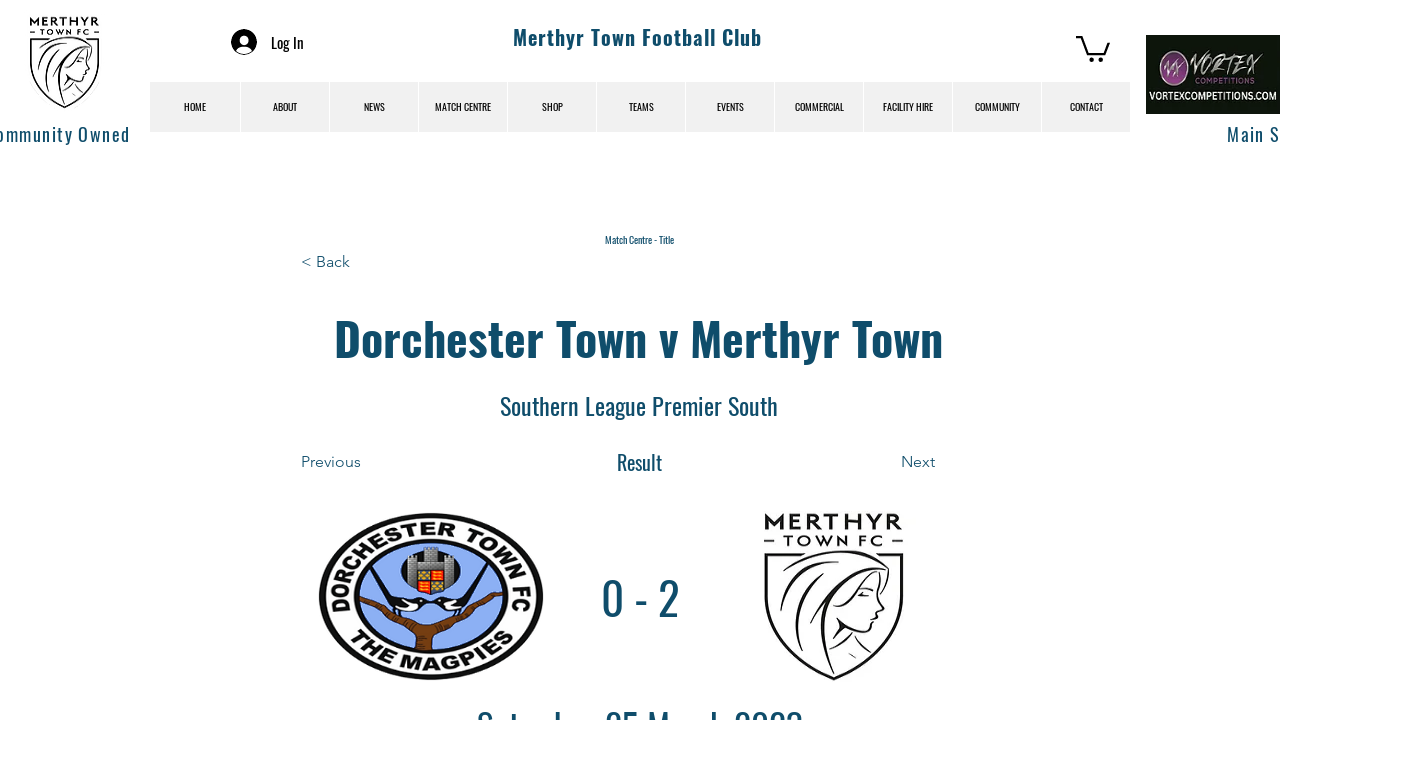

--- FILE ---
content_type: text/html; charset=UTF-8
request_url: https://www.merthyrtownfc.co.uk/mtfc-match-centre-1/dorchester-town-v-merthyr-town
body_size: 190779
content:
<!DOCTYPE html>
<html lang="en">
<head>
  
  <!-- SEO Tags -->
  <title>Dorchester Town v Merthyr Town</title>
  <meta name="description" content="Southern League Premier South"/>
  <link rel="canonical" href="https://www.merthyrtownfc.co.uk/mtfc-match-centre-1/dorchester-town-v-merthyr-town"/>
  <meta name="robots" content="index"/>
  <meta property="og:title" content="Dorchester Town v Merthyr Town"/>
  <meta property="og:description" content="Southern League Premier South"/>
  <meta property="og:image" content="https://static.wixstatic.com/media/4c1e52_5e6fa808435f4d95b750c5bbfb05ab01~mv2.jpg/v1/fill/w_400,h_400,al_c,q_80/MTFC-badge.jpg"/>
  <meta property="og:image:width" content="400"/>
  <meta property="og:image:height" content="400"/>
  <meta property="og:url" content="https://www.merthyrtownfc.co.uk/mtfc-match-centre-1/dorchester-town-v-merthyr-town"/>
  <meta property="og:site_name" content="Merthyr Town Footbal"/>
  <meta property="og:type" content="website"/>
  <script type="application/ld+json">[{"@context":"https://schema.org/","@type":"ImageObject","height":2048,"width":2048,"url":"https://static.wixstatic.com/media/4c1e52_c81eb7996ed947b6b3ca8828fddbaddd~mv2.jpg/v1/fill/w_2048,h_2048,al_c,q_90/MTFC-Dorchester-Preview-Away.jpg"},{"@context":"https://schema.org/","@type":"ImageObject","height":240,"width":240,"url":"https://static.wixstatic.com/media/bac3e8_a520c351f03d4c00bda36323fe5dae71~mv2.png/v1/fill/w_240,h_240,al_c/Dorchester%20logo.png"},{"@context":"https://schema.org/","@type":"ImageObject","height":400,"width":400,"url":"https://static.wixstatic.com/media/4c1e52_5e6fa808435f4d95b750c5bbfb05ab01~mv2.jpg/v1/fill/w_400,h_400,al_c,q_80/MTFC-badge.jpg"}]</script>
  <script type="application/ld+json">{}</script>
  <meta name="twitter:card" content="summary_large_image"/>
  <meta name="twitter:title" content="Dorchester Town v Merthyr Town"/>
  <meta name="twitter:description" content="Southern League Premier South"/>
  <meta name="twitter:image" content="https://static.wixstatic.com/media/4c1e52_5e6fa808435f4d95b750c5bbfb05ab01~mv2.jpg/v1/fill/w_400,h_400,al_c,q_80/MTFC-badge.jpg"/>

  
  <meta charset='utf-8'>
  <meta name="viewport" content="width=device-width, initial-scale=1" id="wixDesktopViewport" />
  <meta http-equiv="X-UA-Compatible" content="IE=edge">
  <meta name="generator" content="Wix.com Website Builder"/>

  <link rel="icon" sizes="192x192" href="https://static.wixstatic.com/media/4c1e52_5e6fa808435f4d95b750c5bbfb05ab01%7Emv2.jpg/v1/fill/w_192%2Ch_192%2Clg_1%2Cusm_0.66_1.00_0.01/4c1e52_5e6fa808435f4d95b750c5bbfb05ab01%7Emv2.jpg" type="image/jpeg"/>
  <link rel="shortcut icon" href="https://static.wixstatic.com/media/4c1e52_5e6fa808435f4d95b750c5bbfb05ab01%7Emv2.jpg/v1/fill/w_192%2Ch_192%2Clg_1%2Cusm_0.66_1.00_0.01/4c1e52_5e6fa808435f4d95b750c5bbfb05ab01%7Emv2.jpg" type="image/jpeg"/>
  <link rel="apple-touch-icon" href="https://static.wixstatic.com/media/4c1e52_5e6fa808435f4d95b750c5bbfb05ab01%7Emv2.jpg/v1/fill/w_180%2Ch_180%2Clg_1%2Cusm_0.66_1.00_0.01/4c1e52_5e6fa808435f4d95b750c5bbfb05ab01%7Emv2.jpg" type="image/jpeg"/>

  <!-- Safari Pinned Tab Icon -->
  <!-- <link rel="mask-icon" href="https://static.wixstatic.com/media/4c1e52_5e6fa808435f4d95b750c5bbfb05ab01%7Emv2.jpg/v1/fill/w_192%2Ch_192%2Clg_1%2Cusm_0.66_1.00_0.01/4c1e52_5e6fa808435f4d95b750c5bbfb05ab01%7Emv2.jpg"> -->

  <!-- Original trials -->
  


  <!-- Segmenter Polyfill -->
  <script>
    if (!window.Intl || !window.Intl.Segmenter) {
      (function() {
        var script = document.createElement('script');
        script.src = 'https://static.parastorage.com/unpkg/@formatjs/intl-segmenter@11.7.10/polyfill.iife.js';
        document.head.appendChild(script);
      })();
    }
  </script>

  <!-- Legacy Polyfills -->
  <script nomodule="" src="https://static.parastorage.com/unpkg/core-js-bundle@3.2.1/minified.js"></script>
  <script nomodule="" src="https://static.parastorage.com/unpkg/focus-within-polyfill@5.0.9/dist/focus-within-polyfill.js"></script>

  <!-- Performance API Polyfills -->
  <script>
  (function () {
    var noop = function noop() {};
    if ("performance" in window === false) {
      window.performance = {};
    }
    window.performance.mark = performance.mark || noop;
    window.performance.measure = performance.measure || noop;
    if ("now" in window.performance === false) {
      var nowOffset = Date.now();
      if (performance.timing && performance.timing.navigationStart) {
        nowOffset = performance.timing.navigationStart;
      }
      window.performance.now = function now() {
        return Date.now() - nowOffset;
      };
    }
  })();
  </script>

  <!-- Globals Definitions -->
  <script>
    (function () {
      var now = Date.now()
      window.initialTimestamps = {
        initialTimestamp: now,
        initialRequestTimestamp: Math.round(performance.timeOrigin ? performance.timeOrigin : now - performance.now())
      }

      window.thunderboltTag = "libs-releases-GA-local"
      window.thunderboltVersion = "1.16484.0"
    })();
  </script>

  <!-- Essential Viewer Model -->
  <script type="application/json" id="wix-essential-viewer-model">{"fleetConfig":{"fleetName":"thunderbolt-seo-renderer-user-code-gradual","type":"Rollout","code":1},"mode":{"qa":false,"enableTestApi":false,"debug":false,"ssrIndicator":false,"ssrOnly":false,"siteAssetsFallback":"enable","versionIndicator":false},"componentsLibrariesTopology":[{"artifactId":"editor-elements","namespace":"wixui","url":"https:\/\/static.parastorage.com\/services\/editor-elements\/1.14599.0"},{"artifactId":"editor-elements","namespace":"dsgnsys","url":"https:\/\/static.parastorage.com\/services\/editor-elements\/1.14599.0"}],"siteFeaturesConfigs":{"sessionManager":{"isRunningInDifferentSiteContext":false}},"language":{"userLanguage":"en"},"siteAssets":{"clientTopology":{"mediaRootUrl":"https:\/\/static.wixstatic.com","staticMediaUrl":"https:\/\/static.wixstatic.com\/media","moduleRepoUrl":"https:\/\/static.parastorage.com\/unpkg","fileRepoUrl":"https:\/\/static.parastorage.com\/services","viewerAppsUrl":"https:\/\/viewer-apps.parastorage.com","viewerAssetsUrl":"https:\/\/viewer-assets.parastorage.com","siteAssetsUrl":"https:\/\/siteassets.parastorage.com","pageJsonServerUrls":["https:\/\/pages.parastorage.com","https:\/\/staticorigin.wixstatic.com","https:\/\/www.merthyrtownfc.co.uk","https:\/\/fallback.wix.com\/wix-html-editor-pages-webapp\/page"],"pathOfTBModulesInFileRepoForFallback":"wix-thunderbolt\/dist\/"}},"siteFeatures":["appMonitoring","assetsLoader","businessLogger","captcha","clickHandlerRegistrar","commonConfig","componentsLoader","componentsRegistry","consentPolicy","cyclicTabbing","dynamicPages","environmentWixCodeSdk","environment","lightbox","locationWixCodeSdk","mpaNavigation","navigationManager","navigationPhases","ooi","pages","panorama","protectedPages","renderer","reporter","routerFetch","router","scrollRestoration","seoWixCodeSdk","seo","sessionManager","siteMembersWixCodeSdk","siteMembers","siteScrollBlocker","siteWixCodeSdk","speculationRules","ssrCache","stores","structureApi","thunderboltInitializer","tpaCommons","translations","usedPlatformApis","warmupData","windowMessageRegistrar","windowWixCodeSdk","wixCustomElementComponent","wixEmbedsApi","componentsReact","platform"],"site":{"externalBaseUrl":"https:\/\/www.merthyrtownfc.co.uk","isSEO":true},"media":{"staticMediaUrl":"https:\/\/static.wixstatic.com\/media","mediaRootUrl":"https:\/\/static.wixstatic.com\/","staticVideoUrl":"https:\/\/video.wixstatic.com\/"},"requestUrl":"https:\/\/www.merthyrtownfc.co.uk\/mtfc-match-centre-1\/dorchester-town-v-merthyr-town","rollout":{"siteAssetsVersionsRollout":false,"isDACRollout":0,"isTBRollout":true},"commonConfig":{"brand":"wix","host":"VIEWER","bsi":"","consentPolicy":{},"consentPolicyHeader":{},"siteRevision":"4122","renderingFlow":"NONE","language":"en","locale":"en-gb"},"interactionSampleRatio":0.01,"dynamicModelUrl":"https:\/\/www.merthyrtownfc.co.uk\/_api\/v2\/dynamicmodel","accessTokensUrl":"https:\/\/www.merthyrtownfc.co.uk\/_api\/v1\/access-tokens","isExcludedFromSecurityExperiments":false,"experiments":{"specs.thunderbolt.hardenFetchAndXHR":true}}</script>
  <script>window.viewerModel = JSON.parse(document.getElementById('wix-essential-viewer-model').textContent)</script>

  <script>
    window.commonConfig = viewerModel.commonConfig
  </script>

  
  <!-- BEGIN handleAccessTokens bundle -->

  <script data-url="https://static.parastorage.com/services/wix-thunderbolt/dist/handleAccessTokens.inline.698ac2a0.bundle.min.js">(()=>{"use strict";function e(e){let{context:o,property:r,value:n,enumerable:i=!0}=e,l=e.get,c=e.set;if(!r||void 0===n&&!l&&!c)return new Error("property and value are required");let a=o||globalThis,s=a?.[r],u={};if(void 0!==n)u.value=n;else{if(l){let e=t(l);e&&(u.get=e)}if(c){let e=t(c);e&&(u.set=e)}}let p={...u,enumerable:i||!1,configurable:!1};void 0!==n&&(p.writable=!1);try{Object.defineProperty(a,r,p)}catch(e){return e instanceof TypeError?s:e}return s}function t(e,t){return"function"==typeof e?e:!0===e?.async&&"function"==typeof e.func?t?async function(t){return e.func(t)}:async function(){return e.func()}:"function"==typeof e?.func?e.func:void 0}try{e({property:"strictDefine",value:e})}catch{}try{e({property:"defineStrictObject",value:r})}catch{}try{e({property:"defineStrictMethod",value:n})}catch{}var o=["toString","toLocaleString","valueOf","constructor","prototype"];function r(t){let{context:n,property:l,propertiesToExclude:c=[],skipPrototype:a=!1,hardenPrototypePropertiesToExclude:s=[]}=t;if(!l)return new Error("property is required");let u=(n||globalThis)[l],p={},f=i(n,l);u&&("object"==typeof u||"function"==typeof u)&&Reflect.ownKeys(u).forEach(t=>{if(!c.includes(t)&&!o.includes(t)){let o=i(u,t);if(o&&(o.writable||o.configurable)){let{value:r,get:n,set:i,enumerable:l=!1}=o,c={};void 0!==r?c.value=r:n?c.get=n:i&&(c.set=i);try{let o=e({context:u,property:t,...c,enumerable:l});p[t]=o}catch(e){if(!(e instanceof TypeError))throw e;try{p[t]=o.value||o.get||o.set}catch{}}}}});let y={originalObject:u,originalProperties:p};if(!a&&void 0!==u?.prototype){let e=r({context:u,property:"prototype",propertiesToExclude:s,skipPrototype:!0});e instanceof Error||(y.originalPrototype=e?.originalObject,y.originalPrototypeProperties=e?.originalProperties)}return e({context:n,property:l,value:u,enumerable:f?.enumerable}),y}function n(t,o){let r=(o||globalThis)[t],n=i(o||globalThis,t);return r&&n&&(n.writable||n.configurable)?(Object.freeze(r),e({context:globalThis,property:t,value:r})):r}function i(e,t){if(e&&t)try{return Reflect.getOwnPropertyDescriptor(e,t)}catch{return}}function l(e){if("string"!=typeof e)return e;try{return decodeURIComponent(e).toLowerCase().trim()}catch{return e.toLowerCase().trim()}}function c(e,t){let o="";if("string"==typeof e)o=e.split("=")[0]?.trim()||"";else{if(!e||"string"!=typeof e.name)return!1;o=e.name}return t.has(l(o)||"")}function a(e,t){let o;return o="string"==typeof e?e.split(";").map(e=>e.trim()).filter(e=>e.length>0):e||[],o.filter(e=>!c(e,t))}var s=null;function u(){return null===s&&(s=typeof Document>"u"?void 0:Object.getOwnPropertyDescriptor(Document.prototype,"cookie")),s}function p(t,o){if(!globalThis?.cookieStore)return;let r=globalThis.cookieStore.get.bind(globalThis.cookieStore),n=globalThis.cookieStore.getAll.bind(globalThis.cookieStore),i=globalThis.cookieStore.set.bind(globalThis.cookieStore),l=globalThis.cookieStore.delete.bind(globalThis.cookieStore);return e({context:globalThis.CookieStore.prototype,property:"get",value:async function(e){return c(("string"==typeof e?e:e.name)||"",t)?null:r.call(this,e)},enumerable:!0}),e({context:globalThis.CookieStore.prototype,property:"getAll",value:async function(){return a(await n.apply(this,Array.from(arguments)),t)},enumerable:!0}),e({context:globalThis.CookieStore.prototype,property:"set",value:async function(){let e=Array.from(arguments);if(!c(1===e.length?e[0].name:e[0],t))return i.apply(this,e);o&&console.warn(o)},enumerable:!0}),e({context:globalThis.CookieStore.prototype,property:"delete",value:async function(){let e=Array.from(arguments);if(!c(1===e.length?e[0].name:e[0],t))return l.apply(this,e)},enumerable:!0}),e({context:globalThis.cookieStore,property:"prototype",value:globalThis.CookieStore.prototype,enumerable:!1}),e({context:globalThis,property:"cookieStore",value:globalThis.cookieStore,enumerable:!0}),{get:r,getAll:n,set:i,delete:l}}var f=["TextEncoder","TextDecoder","XMLHttpRequestEventTarget","EventTarget","URL","JSON","Reflect","Object","Array","Map","Set","WeakMap","WeakSet","Promise","Symbol","Error"],y=["addEventListener","removeEventListener","dispatchEvent","encodeURI","encodeURIComponent","decodeURI","decodeURIComponent"];const d=(e="",t="",o="/")=>`${e}=; ${t?`domain=${t};`:""} max-age=0; path=${o}; expires=Thu, 01 Jan 1970 00:00:01 GMT`,g="client-session-bind",b=[g,"client-binding","svSession","smSession","server-session-bind","wixSession2","wixSession3"].map(e=>e.toLowerCase()),{cookie:h}=function(t,o){let r=new Set(t);return e({context:document,property:"cookie",set:{func:e=>function(e,t,o,r){let n=u(),i=l(t.split(";")[0]||"")||"";[...o].every(e=>!i.startsWith(e.toLowerCase()))&&n?.set?n.set.call(e,t):r&&console.warn(r)}(document,e,r,o)},get:{func:()=>function(e,t){let o=u();if(!o?.get)throw new Error("Cookie descriptor or getter not available");return a(o.get.call(e),t).join("; ")}(document,r)},enumerable:!0}),{cookieStore:p(r,o),cookie:u()}}(b),m="tbReady",v="security_overrideGlobals",{experiments:w,siteFeaturesConfigs:T,accessTokensUrl:S}=window.viewerModel,k=S,x={},E=(()=>{const e=((e,t)=>{try{const o=t?t.get.call(document):document.cookie;return o.split(";").map(e=>e.trim()).filter(t=>t?.startsWith(e))[0]?.split("=")[1]}catch(e){return""}})(g,h);return(()=>{const e=d(g),t=d(g,location.hostname);h.set.call(document,e),h.set.call(document,t)})(),e})();E&&(x["client-binding"]=E);const C=fetch;addEventListener(m,function e(t){const{logger:o}=t.detail;try{window.tb.init({fetch:C,fetchHeaders:x})}catch(e){const t=new Error("TB003");o.meter(`${v}_${t.message}`,{paramsOverrides:{errorType:v,eventString:t.message}}),window?.viewerModel?.mode.debug&&console.error(e)}finally{removeEventListener(m,e)}}),w["specs.thunderbolt.hardenFetchAndXHR"]||(window.fetchDynamicModel=()=>T.sessionManager.isRunningInDifferentSiteContext?Promise.resolve({}):fetch(k,{credentials:"same-origin",headers:x}).then(function(e){if(!e.ok)throw new Error(`[${e.status}]${e.statusText}`);return e.json()}),window.dynamicModelPromise=window.fetchDynamicModel())})();
//# sourceMappingURL=https://static.parastorage.com/services/wix-thunderbolt/dist/handleAccessTokens.inline.698ac2a0.bundle.min.js.map</script>

<!-- END handleAccessTokens bundle -->

<!-- BEGIN overrideGlobals bundle -->

<script data-url="https://static.parastorage.com/services/wix-thunderbolt/dist/overrideGlobals.inline.119699eb.bundle.min.js">(()=>{"use strict";function e(e){let{context:r,property:o,value:n,enumerable:i=!0}=e,c=e.get,a=e.set;if(!o||void 0===n&&!c&&!a)return new Error("property and value are required");let l=r||globalThis,u=l?.[o],s={};if(void 0!==n)s.value=n;else{if(c){let e=t(c);e&&(s.get=e)}if(a){let e=t(a);e&&(s.set=e)}}let p={...s,enumerable:i||!1,configurable:!1};void 0!==n&&(p.writable=!1);try{Object.defineProperty(l,o,p)}catch(e){return e instanceof TypeError?u:e}return u}function t(e,t){return"function"==typeof e?e:!0===e?.async&&"function"==typeof e.func?t?async function(t){return e.func(t)}:async function(){return e.func()}:"function"==typeof e?.func?e.func:void 0}try{e({property:"strictDefine",value:e})}catch{}try{e({property:"defineStrictObject",value:o})}catch{}try{e({property:"defineStrictMethod",value:n})}catch{}var r=["toString","toLocaleString","valueOf","constructor","prototype"];function o(t){let{context:n,property:c,propertiesToExclude:a=[],skipPrototype:l=!1,hardenPrototypePropertiesToExclude:u=[]}=t;if(!c)return new Error("property is required");let s=(n||globalThis)[c],p={},f=i(n,c);s&&("object"==typeof s||"function"==typeof s)&&Reflect.ownKeys(s).forEach(t=>{if(!a.includes(t)&&!r.includes(t)){let r=i(s,t);if(r&&(r.writable||r.configurable)){let{value:o,get:n,set:i,enumerable:c=!1}=r,a={};void 0!==o?a.value=o:n?a.get=n:i&&(a.set=i);try{let r=e({context:s,property:t,...a,enumerable:c});p[t]=r}catch(e){if(!(e instanceof TypeError))throw e;try{p[t]=r.value||r.get||r.set}catch{}}}}});let d={originalObject:s,originalProperties:p};if(!l&&void 0!==s?.prototype){let e=o({context:s,property:"prototype",propertiesToExclude:u,skipPrototype:!0});e instanceof Error||(d.originalPrototype=e?.originalObject,d.originalPrototypeProperties=e?.originalProperties)}return e({context:n,property:c,value:s,enumerable:f?.enumerable}),d}function n(t,r){let o=(r||globalThis)[t],n=i(r||globalThis,t);return o&&n&&(n.writable||n.configurable)?(Object.freeze(o),e({context:globalThis,property:t,value:o})):o}function i(e,t){if(e&&t)try{return Reflect.getOwnPropertyDescriptor(e,t)}catch{return}}function c(e){if("string"!=typeof e)return e;try{return decodeURIComponent(e).toLowerCase().trim()}catch{return e.toLowerCase().trim()}}function a(e,t){return e instanceof Headers?e.forEach((r,o)=>{l(o,t)||e.delete(o)}):Object.keys(e).forEach(r=>{l(r,t)||delete e[r]}),e}function l(e,t){return!t.has(c(e)||"")}function u(e,t){let r=!0,o=function(e){let t,r;if(globalThis.Request&&e instanceof Request)t=e.url;else{if("function"!=typeof e?.toString)throw new Error("Unsupported type for url");t=e.toString()}try{return new URL(t).pathname}catch{return r=t.replace(/#.+/gi,"").split("?").shift(),r.startsWith("/")?r:`/${r}`}}(e),n=c(o);return n&&t.some(e=>n.includes(e))&&(r=!1),r}function s(t,r,o){let n=fetch,i=XMLHttpRequest,c=new Set(r);function s(){let e=new i,r=e.open,n=e.setRequestHeader;return e.open=function(){let n=Array.from(arguments),i=n[1];if(n.length<2||u(i,t))return r.apply(e,n);throw new Error(o||`Request not allowed for path ${i}`)},e.setRequestHeader=function(t,r){l(decodeURIComponent(t),c)&&n.call(e,t,r)},e}return e({property:"fetch",value:function(){let e=function(e,t){return globalThis.Request&&e[0]instanceof Request&&e[0]?.headers?a(e[0].headers,t):e[1]?.headers&&a(e[1].headers,t),e}(arguments,c);return u(arguments[0],t)?n.apply(globalThis,Array.from(e)):new Promise((e,t)=>{t(new Error(o||`Request not allowed for path ${arguments[0]}`))})},enumerable:!0}),e({property:"XMLHttpRequest",value:s,enumerable:!0}),Object.keys(i).forEach(e=>{s[e]=i[e]}),{fetch:n,XMLHttpRequest:i}}var p=["TextEncoder","TextDecoder","XMLHttpRequestEventTarget","EventTarget","URL","JSON","Reflect","Object","Array","Map","Set","WeakMap","WeakSet","Promise","Symbol","Error"],f=["addEventListener","removeEventListener","dispatchEvent","encodeURI","encodeURIComponent","decodeURI","decodeURIComponent"];const d=function(){let t=globalThis.open,r=document.open;function o(e,r,o){let n="string"!=typeof e,i=t.call(window,e,r,o);return n||e&&function(e){return e.startsWith("//")&&/(?:[a-z0-9](?:[a-z0-9-]{0,61}[a-z0-9])?\.)+[a-z0-9][a-z0-9-]{0,61}[a-z0-9]/g.test(`${location.protocol}:${e}`)&&(e=`${location.protocol}${e}`),!e.startsWith("http")||new URL(e).hostname===location.hostname}(e)?{}:i}return e({property:"open",value:o,context:globalThis,enumerable:!0}),e({property:"open",value:function(e,t,n){return e?o(e,t,n):r.call(document,e||"",t||"",n||"")},context:document,enumerable:!0}),{open:t,documentOpen:r}},y=function(){let t=document.createElement,r=Element.prototype.setAttribute,o=Element.prototype.setAttributeNS;return e({property:"createElement",context:document,value:function(n,i){let a=t.call(document,n,i);if("iframe"===c(n)){e({property:"srcdoc",context:a,get:()=>"",set:()=>{console.warn("`srcdoc` is not allowed in iframe elements.")}});let t=function(e,t){"srcdoc"!==e.toLowerCase()?r.call(a,e,t):console.warn("`srcdoc` attribute is not allowed to be set.")},n=function(e,t,r){"srcdoc"!==t.toLowerCase()?o.call(a,e,t,r):console.warn("`srcdoc` attribute is not allowed to be set.")};a.setAttribute=t,a.setAttributeNS=n}return a},enumerable:!0}),{createElement:t,setAttribute:r,setAttributeNS:o}},m=["client-binding"],b=["/_api/v1/access-tokens","/_api/v2/dynamicmodel","/_api/one-app-session-web/v3/businesses"],h=function(){let t=setTimeout,r=setInterval;return o("setTimeout",0,globalThis),o("setInterval",0,globalThis),{setTimeout:t,setInterval:r};function o(t,r,o){let n=o||globalThis,i=n[t];if(!i||"function"!=typeof i)throw new Error(`Function ${t} not found or is not a function`);e({property:t,value:function(){let e=Array.from(arguments);if("string"!=typeof e[r])return i.apply(n,e);console.warn(`Calling ${t} with a String Argument at index ${r} is not allowed`)},context:o,enumerable:!0})}},v=function(){if(navigator&&"serviceWorker"in navigator){let t=navigator.serviceWorker.register;return e({context:navigator.serviceWorker,property:"register",value:function(){console.log("Service worker registration is not allowed")},enumerable:!0}),{register:t}}return{}};performance.mark("overrideGlobals started");const{isExcludedFromSecurityExperiments:g,experiments:w}=window.viewerModel,E=!g;try{d(),E&&y(),w["specs.thunderbolt.hardenFetchAndXHR"]&&E&&s(b,m),v(),(e=>{let t=[],r=[];r=r.concat(["TextEncoder","TextDecoder"]),e&&(r=r.concat(["XMLHttpRequestEventTarget","EventTarget"])),r=r.concat(["URL","JSON"]),e&&(t=t.concat(["addEventListener","removeEventListener"])),t=t.concat(["encodeURI","encodeURIComponent","decodeURI","decodeURIComponent"]),r=r.concat(["String","Number"]),e&&r.push("Object"),r=r.concat(["Reflect"]),t.forEach(e=>{n(e),["addEventListener","removeEventListener"].includes(e)&&n(e,document)}),r.forEach(e=>{o({property:e})})})(E),E&&h()}catch(e){window?.viewerModel?.mode.debug&&console.error(e);const t=new Error("TB006");window.fedops?.reportError(t,"security_overrideGlobals"),window.Sentry?window.Sentry.captureException(t):globalThis.defineStrictProperty("sentryBuffer",[t],window,!1)}performance.mark("overrideGlobals ended")})();
//# sourceMappingURL=https://static.parastorage.com/services/wix-thunderbolt/dist/overrideGlobals.inline.119699eb.bundle.min.js.map</script>

<!-- END overrideGlobals bundle -->


  
  <script>
    window.commonConfig = viewerModel.commonConfig

	
  </script>

  <!-- Initial CSS -->
  <style data-url="https://static.parastorage.com/services/wix-thunderbolt/dist/main.c00ad876.min.css">@keyframes slide-horizontal-new{0%{transform:translateX(100%)}}@keyframes slide-horizontal-old{80%{opacity:1}to{opacity:0;transform:translateX(-100%)}}@keyframes slide-vertical-new{0%{transform:translateY(-100%)}}@keyframes slide-vertical-old{80%{opacity:1}to{opacity:0;transform:translateY(100%)}}@keyframes out-in-new{0%{opacity:0}}@keyframes out-in-old{to{opacity:0}}:root:active-view-transition{view-transition-name:none}::view-transition{pointer-events:none}:root:active-view-transition::view-transition-new(page-group),:root:active-view-transition::view-transition-old(page-group){animation-duration:.6s;cursor:wait;pointer-events:all}:root:active-view-transition-type(SlideHorizontal)::view-transition-old(page-group){animation:slide-horizontal-old .6s cubic-bezier(.83,0,.17,1) forwards;mix-blend-mode:normal}:root:active-view-transition-type(SlideHorizontal)::view-transition-new(page-group){animation:slide-horizontal-new .6s cubic-bezier(.83,0,.17,1) backwards;mix-blend-mode:normal}:root:active-view-transition-type(SlideVertical)::view-transition-old(page-group){animation:slide-vertical-old .6s cubic-bezier(.83,0,.17,1) forwards;mix-blend-mode:normal}:root:active-view-transition-type(SlideVertical)::view-transition-new(page-group){animation:slide-vertical-new .6s cubic-bezier(.83,0,.17,1) backwards;mix-blend-mode:normal}:root:active-view-transition-type(OutIn)::view-transition-old(page-group){animation:out-in-old .35s cubic-bezier(.64,0,.78,0) forwards}:root:active-view-transition-type(OutIn)::view-transition-new(page-group){animation:out-in-new .35s cubic-bezier(.22,1,.36,1) .35s backwards}@media(prefers-reduced-motion:reduce){::view-transition-group(*),::view-transition-new(*),::view-transition-old(*){animation:none!important}}body,html{background:transparent;border:0;margin:0;outline:0;padding:0;vertical-align:baseline}body{--scrollbar-width:0px;font-family:Arial,Helvetica,sans-serif;font-size:10px}body,html{height:100%}body{overflow-x:auto;overflow-y:scroll}body:not(.responsive) #site-root{min-width:var(--site-width);width:100%}body:not([data-js-loaded]) [data-hide-prejs]{visibility:hidden}wix-interact-element{display:contents}#SITE_CONTAINER{position:relative}:root{--one-unit:1vw;--section-max-width:9999px;--spx-stopper-max:9999px;--spx-stopper-min:0px;--browser-zoom:1}@supports(-webkit-appearance:none) and (stroke-color:transparent){:root{--safari-sticky-fix:opacity;--experimental-safari-sticky-fix:translateZ(0)}}@supports(container-type:inline-size){:root{--one-unit:1cqw}}[id^=oldHoverBox-]{mix-blend-mode:plus-lighter;transition:opacity .5s ease,visibility .5s ease}[data-mesh-id$=inlineContent-gridContainer]:has(>[id^=oldHoverBox-]){isolation:isolate}</style>
<style data-url="https://static.parastorage.com/services/wix-thunderbolt/dist/main.renderer.9cb0985f.min.css">a,abbr,acronym,address,applet,b,big,blockquote,button,caption,center,cite,code,dd,del,dfn,div,dl,dt,em,fieldset,font,footer,form,h1,h2,h3,h4,h5,h6,header,i,iframe,img,ins,kbd,label,legend,li,nav,object,ol,p,pre,q,s,samp,section,small,span,strike,strong,sub,sup,table,tbody,td,tfoot,th,thead,title,tr,tt,u,ul,var{background:transparent;border:0;margin:0;outline:0;padding:0;vertical-align:baseline}input,select,textarea{box-sizing:border-box;font-family:Helvetica,Arial,sans-serif}ol,ul{list-style:none}blockquote,q{quotes:none}ins{text-decoration:none}del{text-decoration:line-through}table{border-collapse:collapse;border-spacing:0}a{cursor:pointer;text-decoration:none}.testStyles{overflow-y:hidden}.reset-button{-webkit-appearance:none;background:none;border:0;color:inherit;font:inherit;line-height:normal;outline:0;overflow:visible;padding:0;-webkit-user-select:none;-moz-user-select:none;-ms-user-select:none}:focus{outline:none}body.device-mobile-optimized:not(.disable-site-overflow){overflow-x:hidden;overflow-y:scroll}body.device-mobile-optimized:not(.responsive) #SITE_CONTAINER{margin-left:auto;margin-right:auto;overflow-x:visible;position:relative;width:320px}body.device-mobile-optimized:not(.responsive):not(.blockSiteScrolling) #SITE_CONTAINER{margin-top:0}body.device-mobile-optimized>*{max-width:100%!important}body.device-mobile-optimized #site-root{overflow-x:hidden;overflow-y:hidden}@supports(overflow:clip){body.device-mobile-optimized #site-root{overflow-x:clip;overflow-y:clip}}body.device-mobile-non-optimized #SITE_CONTAINER #site-root{overflow-x:clip;overflow-y:clip}body.device-mobile-non-optimized.fullScreenMode{background-color:#5f6360}body.device-mobile-non-optimized.fullScreenMode #MOBILE_ACTIONS_MENU,body.device-mobile-non-optimized.fullScreenMode #SITE_BACKGROUND,body.device-mobile-non-optimized.fullScreenMode #site-root,body.fullScreenMode #WIX_ADS{visibility:hidden}body.fullScreenMode{overflow-x:hidden!important;overflow-y:hidden!important}body.fullScreenMode.device-mobile-optimized #TINY_MENU{opacity:0;pointer-events:none}body.fullScreenMode-scrollable.device-mobile-optimized{overflow-x:hidden!important;overflow-y:auto!important}body.fullScreenMode-scrollable.device-mobile-optimized #masterPage,body.fullScreenMode-scrollable.device-mobile-optimized #site-root{overflow-x:hidden!important;overflow-y:hidden!important}body.fullScreenMode-scrollable.device-mobile-optimized #SITE_BACKGROUND,body.fullScreenMode-scrollable.device-mobile-optimized #masterPage{height:auto!important}body.fullScreenMode-scrollable.device-mobile-optimized #masterPage.mesh-layout{height:0!important}body.blockSiteScrolling,body.siteScrollingBlocked{position:fixed;width:100%}body.blockSiteScrolling #SITE_CONTAINER{margin-top:calc(var(--blocked-site-scroll-margin-top)*-1)}#site-root{margin:0 auto;min-height:100%;position:relative;top:var(--wix-ads-height)}#site-root img:not([src]){visibility:hidden}#site-root svg img:not([src]){visibility:visible}.auto-generated-link{color:inherit}#SCROLL_TO_BOTTOM,#SCROLL_TO_TOP{height:0}.has-click-trigger{cursor:pointer}.fullScreenOverlay{bottom:0;display:flex;justify-content:center;left:0;overflow-y:hidden;position:fixed;right:0;top:-60px;z-index:1005}.fullScreenOverlay>.fullScreenOverlayContent{bottom:0;left:0;margin:0 auto;overflow:hidden;position:absolute;right:0;top:60px;transform:translateZ(0)}[data-mesh-id$=centeredContent],[data-mesh-id$=form],[data-mesh-id$=inlineContent]{pointer-events:none;position:relative}[data-mesh-id$=-gridWrapper],[data-mesh-id$=-rotated-wrapper]{pointer-events:none}[data-mesh-id$=-gridContainer]>*,[data-mesh-id$=-rotated-wrapper]>*,[data-mesh-id$=inlineContent]>:not([data-mesh-id$=-gridContainer]){pointer-events:auto}.device-mobile-optimized #masterPage.mesh-layout #SOSP_CONTAINER_CUSTOM_ID{grid-area:2/1/3/2;-ms-grid-row:2;position:relative}#masterPage.mesh-layout{-ms-grid-rows:max-content max-content min-content max-content;-ms-grid-columns:100%;align-items:start;display:-ms-grid;display:grid;grid-template-columns:100%;grid-template-rows:max-content max-content min-content max-content;justify-content:stretch}#masterPage.mesh-layout #PAGES_CONTAINER,#masterPage.mesh-layout #SITE_FOOTER-placeholder,#masterPage.mesh-layout #SITE_FOOTER_WRAPPER,#masterPage.mesh-layout #SITE_HEADER-placeholder,#masterPage.mesh-layout #SITE_HEADER_WRAPPER,#masterPage.mesh-layout #SOSP_CONTAINER_CUSTOM_ID[data-state~=mobileView],#masterPage.mesh-layout #soapAfterPagesContainer,#masterPage.mesh-layout #soapBeforePagesContainer{-ms-grid-row-align:start;-ms-grid-column-align:start;-ms-grid-column:1}#masterPage.mesh-layout #SITE_HEADER-placeholder,#masterPage.mesh-layout #SITE_HEADER_WRAPPER{grid-area:1/1/2/2;-ms-grid-row:1}#masterPage.mesh-layout #PAGES_CONTAINER,#masterPage.mesh-layout #soapAfterPagesContainer,#masterPage.mesh-layout #soapBeforePagesContainer{grid-area:3/1/4/2;-ms-grid-row:3}#masterPage.mesh-layout #soapAfterPagesContainer,#masterPage.mesh-layout #soapBeforePagesContainer{width:100%}#masterPage.mesh-layout #PAGES_CONTAINER{align-self:stretch}#masterPage.mesh-layout main#PAGES_CONTAINER{display:block}#masterPage.mesh-layout #SITE_FOOTER-placeholder,#masterPage.mesh-layout #SITE_FOOTER_WRAPPER{grid-area:4/1/5/2;-ms-grid-row:4}#masterPage.mesh-layout #SITE_PAGES,#masterPage.mesh-layout [data-mesh-id=PAGES_CONTAINERcenteredContent],#masterPage.mesh-layout [data-mesh-id=PAGES_CONTAINERinlineContent]{height:100%}#masterPage.mesh-layout.desktop>*{width:100%}#masterPage.mesh-layout #PAGES_CONTAINER,#masterPage.mesh-layout #SITE_FOOTER,#masterPage.mesh-layout #SITE_FOOTER_WRAPPER,#masterPage.mesh-layout #SITE_HEADER,#masterPage.mesh-layout #SITE_HEADER_WRAPPER,#masterPage.mesh-layout #SITE_PAGES,#masterPage.mesh-layout #masterPageinlineContent{position:relative}#masterPage.mesh-layout #SITE_HEADER{grid-area:1/1/2/2}#masterPage.mesh-layout #SITE_FOOTER{grid-area:4/1/5/2}#masterPage.mesh-layout.overflow-x-clip #SITE_FOOTER,#masterPage.mesh-layout.overflow-x-clip #SITE_HEADER{overflow-x:clip}[data-z-counter]{z-index:0}[data-z-counter="0"]{z-index:auto}.wixSiteProperties{-webkit-font-smoothing:antialiased;-moz-osx-font-smoothing:grayscale}:root{--wst-button-color-fill-primary:rgb(var(--color_48));--wst-button-color-border-primary:rgb(var(--color_49));--wst-button-color-text-primary:rgb(var(--color_50));--wst-button-color-fill-primary-hover:rgb(var(--color_51));--wst-button-color-border-primary-hover:rgb(var(--color_52));--wst-button-color-text-primary-hover:rgb(var(--color_53));--wst-button-color-fill-primary-disabled:rgb(var(--color_54));--wst-button-color-border-primary-disabled:rgb(var(--color_55));--wst-button-color-text-primary-disabled:rgb(var(--color_56));--wst-button-color-fill-secondary:rgb(var(--color_57));--wst-button-color-border-secondary:rgb(var(--color_58));--wst-button-color-text-secondary:rgb(var(--color_59));--wst-button-color-fill-secondary-hover:rgb(var(--color_60));--wst-button-color-border-secondary-hover:rgb(var(--color_61));--wst-button-color-text-secondary-hover:rgb(var(--color_62));--wst-button-color-fill-secondary-disabled:rgb(var(--color_63));--wst-button-color-border-secondary-disabled:rgb(var(--color_64));--wst-button-color-text-secondary-disabled:rgb(var(--color_65));--wst-color-fill-base-1:rgb(var(--color_36));--wst-color-fill-base-2:rgb(var(--color_37));--wst-color-fill-base-shade-1:rgb(var(--color_38));--wst-color-fill-base-shade-2:rgb(var(--color_39));--wst-color-fill-base-shade-3:rgb(var(--color_40));--wst-color-fill-accent-1:rgb(var(--color_41));--wst-color-fill-accent-2:rgb(var(--color_42));--wst-color-fill-accent-3:rgb(var(--color_43));--wst-color-fill-accent-4:rgb(var(--color_44));--wst-color-fill-background-primary:rgb(var(--color_11));--wst-color-fill-background-secondary:rgb(var(--color_12));--wst-color-text-primary:rgb(var(--color_15));--wst-color-text-secondary:rgb(var(--color_14));--wst-color-action:rgb(var(--color_18));--wst-color-disabled:rgb(var(--color_39));--wst-color-title:rgb(var(--color_45));--wst-color-subtitle:rgb(var(--color_46));--wst-color-line:rgb(var(--color_47));--wst-font-style-h2:var(--font_2);--wst-font-style-h3:var(--font_3);--wst-font-style-h4:var(--font_4);--wst-font-style-h5:var(--font_5);--wst-font-style-h6:var(--font_6);--wst-font-style-body-large:var(--font_7);--wst-font-style-body-medium:var(--font_8);--wst-font-style-body-small:var(--font_9);--wst-font-style-body-x-small:var(--font_10);--wst-color-custom-1:rgb(var(--color_13));--wst-color-custom-2:rgb(var(--color_16));--wst-color-custom-3:rgb(var(--color_17));--wst-color-custom-4:rgb(var(--color_19));--wst-color-custom-5:rgb(var(--color_20));--wst-color-custom-6:rgb(var(--color_21));--wst-color-custom-7:rgb(var(--color_22));--wst-color-custom-8:rgb(var(--color_23));--wst-color-custom-9:rgb(var(--color_24));--wst-color-custom-10:rgb(var(--color_25));--wst-color-custom-11:rgb(var(--color_26));--wst-color-custom-12:rgb(var(--color_27));--wst-color-custom-13:rgb(var(--color_28));--wst-color-custom-14:rgb(var(--color_29));--wst-color-custom-15:rgb(var(--color_30));--wst-color-custom-16:rgb(var(--color_31));--wst-color-custom-17:rgb(var(--color_32));--wst-color-custom-18:rgb(var(--color_33));--wst-color-custom-19:rgb(var(--color_34));--wst-color-custom-20:rgb(var(--color_35))}.wix-presets-wrapper{display:contents}</style>

  <meta name="format-detection" content="telephone=no">
  <meta name="skype_toolbar" content="skype_toolbar_parser_compatible">
  
  

  

  

  <!-- head performance data start -->
  
  <!-- head performance data end -->
  

    

    

    
<style data-href="https://static.parastorage.com/services/editor-elements-library/dist/thunderbolt/rb_wixui.thunderbolt[DropDownMenu_OverlineMenuButtonSkin].f738f4af.min.css">._pfxlW{clip-path:inset(50%);height:24px;position:absolute;width:24px}._pfxlW:active,._pfxlW:focus{clip-path:unset;right:0;top:50%;transform:translateY(-50%)}._pfxlW.RG3k61{transform:translateY(-50%) rotate(180deg)}.Gs0oXs,.pr7XQM{box-sizing:border-box;height:100%;overflow:visible;position:relative;width:auto}.Gs0oXs[data-state~=header] a,.Gs0oXs[data-state~=header] div,[data-state~=header].pr7XQM a,[data-state~=header].pr7XQM div{cursor:default!important}.Gs0oXs .rcIF9K,.pr7XQM .rcIF9K{display:inline-block;height:100%;width:100%}.pr7XQM{--display:inline-block;display:var(--display)}.pr7XQM .nzVyrk{padding:0 var(--pad,5px)}.pr7XQM .VCJeT5{border-top:1px solid rgba(var(--brd,var(--color_15,color_15)),var(--alpha-brd,1));cursor:pointer;font:var(--fnt,var(--font_1))}.pr7XQM .xYGmQj{color:rgb(var(--txt,var(--color_15,color_15)));display:inline-block;padding:8px}.pr7XQM[data-listposition=left]{padding-left:0}.pr7XQM[data-listposition=right]{padding-right:0}.pr7XQM[data-state~=drop]{display:block;width:100%}.pr7XQM[data-state~=link]:hover .VCJeT5,.pr7XQM[data-state~=over] .VCJeT5{border-top-color:rgba(var(--brdh,var(--color_15,color_15)),var(--alpha-brdh,1));border-top-width:4px}.pr7XQM[data-state~=link]:hover .xYGmQj,.pr7XQM[data-state~=over] .xYGmQj{color:rgb(var(--txth,var(--color_15,color_15)));display:inline-block;padding-top:5px}.pr7XQM[data-state~=selected] .VCJeT5{border-top-color:rgba(var(--brds,var(--color_15,color_15)),var(--alpha-brds,1));border-top-width:4px}.pr7XQM[data-state~=selected] .xYGmQj{color:rgb(var(--txts,var(--color_15,color_15)));display:inline-block;padding-top:5px}.XRwtpn{overflow-x:hidden}.XRwtpn .SvGGzE{display:flex;flex-direction:column;height:100%;width:100%}.XRwtpn .SvGGzE .ckXV57{flex:1}.XRwtpn .SvGGzE .CkCpUo{height:calc(100% - (var(--menuTotalBordersY, 0px)));overflow:visible;white-space:nowrap;width:calc(100% - (var(--menuTotalBordersX, 0px)))}.XRwtpn .SvGGzE .CkCpUo .L3ZIQx,.XRwtpn .SvGGzE .CkCpUo .u7d_AM{direction:var(--menu-direction);display:inline-block;text-align:var(--menu-align,var(--align))}.XRwtpn .SvGGzE .CkCpUo .DTRNn1{display:block;width:100%}.XRwtpn .O1lweY{direction:var(--submenus-direction);display:block;opacity:1;text-align:var(--submenus-align,var(--align));z-index:99999}.XRwtpn .O1lweY .VtNw6g{display:inherit;overflow:visible;visibility:inherit;white-space:nowrap;width:auto}.XRwtpn .O1lweY.GkAfhB{transition:visibility;transition-delay:.2s;visibility:visible}.XRwtpn .O1lweY .u7d_AM{display:inline-block}.XRwtpn .Ursk0e{display:none}.YXlfNd>nav{bottom:0;left:0;right:0;top:0}.YXlfNd .CkCpUo,.YXlfNd .O1lweY,.YXlfNd>nav{position:absolute}.YXlfNd .O1lweY{background-color:rgba(var(--bgDrop,var(--color_11,color_11)),var(--alpha-bgDrop,1));border-radius:var(--rd,10px);box-shadow:var(--shd,0 1px 4px rgba(0,0,0,.6));margin-top:7px;padding:15px 5px 0 5px;visibility:hidden}.YXlfNd [data-dropmode=dropUp] .O1lweY{margin-bottom:7px;margin-top:0}</style>
<style data-href="https://static.parastorage.com/services/editor-elements-library/dist/thunderbolt/rb_wixui.thunderbolt_bootstrap-classic.72e6a2a3.min.css">.PlZyDq{touch-action:manipulation}.uDW_Qe{align-items:center;box-sizing:border-box;display:flex;justify-content:var(--label-align);min-width:100%;text-align:initial;width:-moz-max-content;width:max-content}.uDW_Qe:before{max-width:var(--margin-start,0)}.uDW_Qe:after,.uDW_Qe:before{align-self:stretch;content:"";flex-grow:1}.uDW_Qe:after{max-width:var(--margin-end,0)}.FubTgk{height:100%}.FubTgk .uDW_Qe{border-radius:var(--corvid-border-radius,var(--rd,0));bottom:0;box-shadow:var(--shd,0 1px 4px rgba(0,0,0,.6));left:0;position:absolute;right:0;top:0;transition:var(--trans1,border-color .4s ease 0s,background-color .4s ease 0s)}.FubTgk .uDW_Qe:link,.FubTgk .uDW_Qe:visited{border-color:transparent}.FubTgk .l7_2fn{color:var(--corvid-color,rgb(var(--txt,var(--color_15,color_15))));font:var(--fnt,var(--font_5));margin:0;position:relative;transition:var(--trans2,color .4s ease 0s);white-space:nowrap}.FubTgk[aria-disabled=false] .uDW_Qe{background-color:var(--corvid-background-color,rgba(var(--bg,var(--color_17,color_17)),var(--alpha-bg,1)));border:solid var(--corvid-border-color,rgba(var(--brd,var(--color_15,color_15)),var(--alpha-brd,1))) var(--corvid-border-width,var(--brw,0));cursor:pointer!important}:host(.device-mobile-optimized) .FubTgk[aria-disabled=false]:active .uDW_Qe,body.device-mobile-optimized .FubTgk[aria-disabled=false]:active .uDW_Qe{background-color:var(--corvid-hover-background-color,rgba(var(--bgh,var(--color_18,color_18)),var(--alpha-bgh,1)));border-color:var(--corvid-hover-border-color,rgba(var(--brdh,var(--color_15,color_15)),var(--alpha-brdh,1)))}:host(.device-mobile-optimized) .FubTgk[aria-disabled=false]:active .l7_2fn,body.device-mobile-optimized .FubTgk[aria-disabled=false]:active .l7_2fn{color:var(--corvid-hover-color,rgb(var(--txth,var(--color_15,color_15))))}:host(:not(.device-mobile-optimized)) .FubTgk[aria-disabled=false]:hover .uDW_Qe,body:not(.device-mobile-optimized) .FubTgk[aria-disabled=false]:hover .uDW_Qe{background-color:var(--corvid-hover-background-color,rgba(var(--bgh,var(--color_18,color_18)),var(--alpha-bgh,1)));border-color:var(--corvid-hover-border-color,rgba(var(--brdh,var(--color_15,color_15)),var(--alpha-brdh,1)))}:host(:not(.device-mobile-optimized)) .FubTgk[aria-disabled=false]:hover .l7_2fn,body:not(.device-mobile-optimized) .FubTgk[aria-disabled=false]:hover .l7_2fn{color:var(--corvid-hover-color,rgb(var(--txth,var(--color_15,color_15))))}.FubTgk[aria-disabled=true] .uDW_Qe{background-color:var(--corvid-disabled-background-color,rgba(var(--bgd,204,204,204),var(--alpha-bgd,1)));border-color:var(--corvid-disabled-border-color,rgba(var(--brdd,204,204,204),var(--alpha-brdd,1)));border-style:solid;border-width:var(--corvid-border-width,var(--brw,0))}.FubTgk[aria-disabled=true] .l7_2fn{color:var(--corvid-disabled-color,rgb(var(--txtd,255,255,255)))}.uUxqWY{align-items:center;box-sizing:border-box;display:flex;justify-content:var(--label-align);min-width:100%;text-align:initial;width:-moz-max-content;width:max-content}.uUxqWY:before{max-width:var(--margin-start,0)}.uUxqWY:after,.uUxqWY:before{align-self:stretch;content:"";flex-grow:1}.uUxqWY:after{max-width:var(--margin-end,0)}.Vq4wYb[aria-disabled=false] .uUxqWY{cursor:pointer}:host(.device-mobile-optimized) .Vq4wYb[aria-disabled=false]:active .wJVzSK,body.device-mobile-optimized .Vq4wYb[aria-disabled=false]:active .wJVzSK{color:var(--corvid-hover-color,rgb(var(--txth,var(--color_15,color_15))));transition:var(--trans,color .4s ease 0s)}:host(:not(.device-mobile-optimized)) .Vq4wYb[aria-disabled=false]:hover .wJVzSK,body:not(.device-mobile-optimized) .Vq4wYb[aria-disabled=false]:hover .wJVzSK{color:var(--corvid-hover-color,rgb(var(--txth,var(--color_15,color_15))));transition:var(--trans,color .4s ease 0s)}.Vq4wYb .uUxqWY{bottom:0;left:0;position:absolute;right:0;top:0}.Vq4wYb .wJVzSK{color:var(--corvid-color,rgb(var(--txt,var(--color_15,color_15))));font:var(--fnt,var(--font_5));transition:var(--trans,color .4s ease 0s);white-space:nowrap}.Vq4wYb[aria-disabled=true] .wJVzSK{color:var(--corvid-disabled-color,rgb(var(--txtd,255,255,255)))}:host(:not(.device-mobile-optimized)) .CohWsy,body:not(.device-mobile-optimized) .CohWsy{display:flex}:host(:not(.device-mobile-optimized)) .V5AUxf,body:not(.device-mobile-optimized) .V5AUxf{-moz-column-gap:var(--margin);column-gap:var(--margin);direction:var(--direction);display:flex;margin:0 auto;position:relative;width:calc(100% - var(--padding)*2)}:host(:not(.device-mobile-optimized)) .V5AUxf>*,body:not(.device-mobile-optimized) .V5AUxf>*{direction:ltr;flex:var(--column-flex) 1 0%;left:0;margin-bottom:var(--padding);margin-top:var(--padding);min-width:0;position:relative;top:0}:host(.device-mobile-optimized) .V5AUxf,body.device-mobile-optimized .V5AUxf{display:block;padding-bottom:var(--padding-y);padding-left:var(--padding-x,0);padding-right:var(--padding-x,0);padding-top:var(--padding-y);position:relative}:host(.device-mobile-optimized) .V5AUxf>*,body.device-mobile-optimized .V5AUxf>*{margin-bottom:var(--margin);position:relative}:host(.device-mobile-optimized) .V5AUxf>:first-child,body.device-mobile-optimized .V5AUxf>:first-child{margin-top:var(--firstChildMarginTop,0)}:host(.device-mobile-optimized) .V5AUxf>:last-child,body.device-mobile-optimized .V5AUxf>:last-child{margin-bottom:var(--lastChildMarginBottom)}.LIhNy3{backface-visibility:hidden}.jhxvbR,.mtrorN{display:block;height:100%;width:100%}.jhxvbR img{max-width:var(--wix-img-max-width,100%)}.jhxvbR[data-animate-blur] img{filter:blur(9px);transition:filter .8s ease-in}.jhxvbR[data-animate-blur] img[data-load-done]{filter:none}.if7Vw2{height:100%;left:0;-webkit-mask-image:var(--mask-image,none);mask-image:var(--mask-image,none);-webkit-mask-position:var(--mask-position,0);mask-position:var(--mask-position,0);-webkit-mask-repeat:var(--mask-repeat,no-repeat);mask-repeat:var(--mask-repeat,no-repeat);-webkit-mask-size:var(--mask-size,100%);mask-size:var(--mask-size,100%);overflow:hidden;pointer-events:var(--fill-layer-background-media-pointer-events);position:absolute;top:0;width:100%}.if7Vw2.f0uTJH{clip:rect(0,auto,auto,0)}.if7Vw2 .i1tH8h{height:100%;position:absolute;top:0;width:100%}.if7Vw2 .DXi4PB{height:var(--fill-layer-image-height,100%);opacity:var(--fill-layer-image-opacity)}.if7Vw2 .DXi4PB img{height:100%;width:100%}@supports(-webkit-hyphens:none){.if7Vw2.f0uTJH{clip:auto;-webkit-clip-path:inset(0)}}.wG8dni{height:100%}.tcElKx{background-color:var(--bg-overlay-color);background-image:var(--bg-gradient);transition:var(--inherit-transition)}.ImALHf,.Ybjs9b{opacity:var(--fill-layer-video-opacity)}.UWmm3w{bottom:var(--media-padding-bottom);height:var(--media-padding-height);position:absolute;top:var(--media-padding-top);width:100%}.Yjj1af{transform:scale(var(--scale,1));transition:var(--transform-duration,transform 0s)}.ImALHf{height:100%;position:relative;width:100%}.KCM6zk{opacity:var(--fill-layer-video-opacity,var(--fill-layer-image-opacity,1))}.KCM6zk .DXi4PB,.KCM6zk .ImALHf,.KCM6zk .Ybjs9b{opacity:1}._uqPqy{clip-path:var(--fill-layer-clip)}._uqPqy,.eKyYhK{position:absolute;top:0}._uqPqy,.eKyYhK,.x0mqQS img{height:100%;width:100%}.pnCr6P{opacity:0}.blf7sp,.pnCr6P{position:absolute;top:0}.blf7sp{height:0;left:0;overflow:hidden;width:0}.rWP3Gv{left:0;pointer-events:var(--fill-layer-background-media-pointer-events);position:var(--fill-layer-background-media-position)}.Tr4n3d,.rWP3Gv,.wRqk6s{height:100%;top:0;width:100%}.wRqk6s{position:absolute}.Tr4n3d{background-color:var(--fill-layer-background-overlay-color);opacity:var(--fill-layer-background-overlay-blend-opacity-fallback,1);position:var(--fill-layer-background-overlay-position);transform:var(--fill-layer-background-overlay-transform)}@supports(mix-blend-mode:overlay){.Tr4n3d{mix-blend-mode:var(--fill-layer-background-overlay-blend-mode);opacity:var(--fill-layer-background-overlay-blend-opacity,1)}}.VXAmO2{--divider-pin-height__:min(1,calc(var(--divider-layers-pin-factor__) + 1));--divider-pin-layer-height__:var( --divider-layers-pin-factor__ );--divider-pin-border__:min(1,calc(var(--divider-layers-pin-factor__) / -1 + 1));height:calc(var(--divider-height__) + var(--divider-pin-height__)*var(--divider-layers-size__)*var(--divider-layers-y__))}.VXAmO2,.VXAmO2 .dy3w_9{left:0;position:absolute;width:100%}.VXAmO2 .dy3w_9{--divider-layer-i__:var(--divider-layer-i,0);background-position:left calc(50% + var(--divider-offset-x__) + var(--divider-layers-x__)*var(--divider-layer-i__)) bottom;background-repeat:repeat-x;border-bottom-style:solid;border-bottom-width:calc(var(--divider-pin-border__)*var(--divider-layer-i__)*var(--divider-layers-y__));height:calc(var(--divider-height__) + var(--divider-pin-layer-height__)*var(--divider-layer-i__)*var(--divider-layers-y__));opacity:calc(1 - var(--divider-layer-i__)/(var(--divider-layer-i__) + 1))}.UORcXs{--divider-height__:var(--divider-top-height,auto);--divider-offset-x__:var(--divider-top-offset-x,0px);--divider-layers-size__:var(--divider-top-layers-size,0);--divider-layers-y__:var(--divider-top-layers-y,0px);--divider-layers-x__:var(--divider-top-layers-x,0px);--divider-layers-pin-factor__:var(--divider-top-layers-pin-factor,0);border-top:var(--divider-top-padding,0) solid var(--divider-top-color,currentColor);opacity:var(--divider-top-opacity,1);top:0;transform:var(--divider-top-flip,scaleY(-1))}.UORcXs .dy3w_9{background-image:var(--divider-top-image,none);background-size:var(--divider-top-size,contain);border-color:var(--divider-top-color,currentColor);bottom:0;filter:var(--divider-top-filter,none)}.UORcXs .dy3w_9[data-divider-layer="1"]{display:var(--divider-top-layer-1-display,block)}.UORcXs .dy3w_9[data-divider-layer="2"]{display:var(--divider-top-layer-2-display,block)}.UORcXs .dy3w_9[data-divider-layer="3"]{display:var(--divider-top-layer-3-display,block)}.Io4VUz{--divider-height__:var(--divider-bottom-height,auto);--divider-offset-x__:var(--divider-bottom-offset-x,0px);--divider-layers-size__:var(--divider-bottom-layers-size,0);--divider-layers-y__:var(--divider-bottom-layers-y,0px);--divider-layers-x__:var(--divider-bottom-layers-x,0px);--divider-layers-pin-factor__:var(--divider-bottom-layers-pin-factor,0);border-bottom:var(--divider-bottom-padding,0) solid var(--divider-bottom-color,currentColor);bottom:0;opacity:var(--divider-bottom-opacity,1);transform:var(--divider-bottom-flip,none)}.Io4VUz .dy3w_9{background-image:var(--divider-bottom-image,none);background-size:var(--divider-bottom-size,contain);border-color:var(--divider-bottom-color,currentColor);bottom:0;filter:var(--divider-bottom-filter,none)}.Io4VUz .dy3w_9[data-divider-layer="1"]{display:var(--divider-bottom-layer-1-display,block)}.Io4VUz .dy3w_9[data-divider-layer="2"]{display:var(--divider-bottom-layer-2-display,block)}.Io4VUz .dy3w_9[data-divider-layer="3"]{display:var(--divider-bottom-layer-3-display,block)}.YzqVVZ{overflow:visible;position:relative}.mwF7X1{backface-visibility:hidden}.YGilLk{cursor:pointer}.Tj01hh{display:block}.MW5IWV,.Tj01hh{height:100%;width:100%}.MW5IWV{left:0;-webkit-mask-image:var(--mask-image,none);mask-image:var(--mask-image,none);-webkit-mask-position:var(--mask-position,0);mask-position:var(--mask-position,0);-webkit-mask-repeat:var(--mask-repeat,no-repeat);mask-repeat:var(--mask-repeat,no-repeat);-webkit-mask-size:var(--mask-size,100%);mask-size:var(--mask-size,100%);overflow:hidden;pointer-events:var(--fill-layer-background-media-pointer-events);position:absolute;top:0}.MW5IWV.N3eg0s{clip:rect(0,auto,auto,0)}.MW5IWV .Kv1aVt{height:100%;position:absolute;top:0;width:100%}.MW5IWV .dLPlxY{height:var(--fill-layer-image-height,100%);opacity:var(--fill-layer-image-opacity)}.MW5IWV .dLPlxY img{height:100%;width:100%}@supports(-webkit-hyphens:none){.MW5IWV.N3eg0s{clip:auto;-webkit-clip-path:inset(0)}}.VgO9Yg{height:100%}.LWbAav{background-color:var(--bg-overlay-color);background-image:var(--bg-gradient);transition:var(--inherit-transition)}.K_YxMd,.yK6aSC{opacity:var(--fill-layer-video-opacity)}.NGjcJN{bottom:var(--media-padding-bottom);height:var(--media-padding-height);position:absolute;top:var(--media-padding-top);width:100%}.mNGsUM{transform:scale(var(--scale,1));transition:var(--transform-duration,transform 0s)}.K_YxMd{height:100%;position:relative;width:100%}wix-media-canvas{display:block;height:100%}.I8xA4L{opacity:var(--fill-layer-video-opacity,var(--fill-layer-image-opacity,1))}.I8xA4L .K_YxMd,.I8xA4L .dLPlxY,.I8xA4L .yK6aSC{opacity:1}.bX9O_S{clip-path:var(--fill-layer-clip)}.Z_wCwr,.bX9O_S{position:absolute;top:0}.Jxk_UL img,.Z_wCwr,.bX9O_S{height:100%;width:100%}.K8MSra{opacity:0}.K8MSra,.YTb3b4{position:absolute;top:0}.YTb3b4{height:0;left:0;overflow:hidden;width:0}.SUz0WK{left:0;pointer-events:var(--fill-layer-background-media-pointer-events);position:var(--fill-layer-background-media-position)}.FNxOn5,.SUz0WK,.m4khSP{height:100%;top:0;width:100%}.FNxOn5{position:absolute}.m4khSP{background-color:var(--fill-layer-background-overlay-color);opacity:var(--fill-layer-background-overlay-blend-opacity-fallback,1);position:var(--fill-layer-background-overlay-position);transform:var(--fill-layer-background-overlay-transform)}@supports(mix-blend-mode:overlay){.m4khSP{mix-blend-mode:var(--fill-layer-background-overlay-blend-mode);opacity:var(--fill-layer-background-overlay-blend-opacity,1)}}._C0cVf{bottom:0;left:0;position:absolute;right:0;top:0;width:100%}.hFwGTD{transform:translateY(-100%);transition:.2s ease-in}.IQgXoP{transition:.2s}.Nr3Nid{opacity:0;transition:.2s ease-in}.Nr3Nid.l4oO6c{z-index:-1!important}.iQuoC4{opacity:1;transition:.2s}.CJF7A2{height:auto}.CJF7A2,.U4Bvut{position:relative;width:100%}:host(:not(.device-mobile-optimized)) .G5K6X8,body:not(.device-mobile-optimized) .G5K6X8{margin-left:calc((100% - var(--site-width))/2);width:var(--site-width)}.xU8fqS[data-focuscycled=active]{outline:1px solid transparent}.xU8fqS[data-focuscycled=active]:not(:focus-within){outline:2px solid transparent;transition:outline .01s ease}.xU8fqS ._4XcTfy{background-color:var(--screenwidth-corvid-background-color,rgba(var(--bg,var(--color_11,color_11)),var(--alpha-bg,1)));border-bottom:var(--brwb,0) solid var(--screenwidth-corvid-border-color,rgba(var(--brd,var(--color_15,color_15)),var(--alpha-brd,1)));border-top:var(--brwt,0) solid var(--screenwidth-corvid-border-color,rgba(var(--brd,var(--color_15,color_15)),var(--alpha-brd,1)));bottom:0;box-shadow:var(--shd,0 0 5px rgba(0,0,0,.7));left:0;position:absolute;right:0;top:0}.xU8fqS .gUbusX{background-color:rgba(var(--bgctr,var(--color_11,color_11)),var(--alpha-bgctr,1));border-radius:var(--rd,0);bottom:var(--brwb,0);top:var(--brwt,0)}.xU8fqS .G5K6X8,.xU8fqS .gUbusX{left:0;position:absolute;right:0}.xU8fqS .G5K6X8{bottom:0;top:0}:host(.device-mobile-optimized) .xU8fqS .G5K6X8,body.device-mobile-optimized .xU8fqS .G5K6X8{left:10px;right:10px}.SPY_vo{pointer-events:none}.BmZ5pC{min-height:calc(100vh - var(--wix-ads-height));min-width:var(--site-width);position:var(--bg-position);top:var(--wix-ads-height)}.BmZ5pC,.nTOEE9{height:100%;width:100%}.nTOEE9{overflow:hidden;position:relative}.nTOEE9.sqUyGm:hover{cursor:url([data-uri]),auto}.nTOEE9.C_JY0G:hover{cursor:url([data-uri]),auto}.RZQnmg{background-color:rgb(var(--color_11));border-radius:50%;bottom:12px;height:40px;opacity:0;pointer-events:none;position:absolute;right:12px;width:40px}.RZQnmg path{fill:rgb(var(--color_15))}.RZQnmg:focus{cursor:auto;opacity:1;pointer-events:auto}.rYiAuL{cursor:pointer}.gSXewE{height:0;left:0;overflow:hidden;top:0;width:0}.OJQ_3L,.gSXewE{position:absolute}.OJQ_3L{background-color:rgb(var(--color_11));border-radius:300px;bottom:0;cursor:pointer;height:40px;margin:16px 16px;opacity:0;pointer-events:none;right:0;width:40px}.OJQ_3L path{fill:rgb(var(--color_12))}.OJQ_3L:focus{cursor:auto;opacity:1;pointer-events:auto}.j7pOnl{box-sizing:border-box;height:100%;width:100%}.BI8PVQ{min-height:var(--image-min-height);min-width:var(--image-min-width)}.BI8PVQ img,img.BI8PVQ{filter:var(--filter-effect-svg-url);-webkit-mask-image:var(--mask-image,none);mask-image:var(--mask-image,none);-webkit-mask-position:var(--mask-position,0);mask-position:var(--mask-position,0);-webkit-mask-repeat:var(--mask-repeat,no-repeat);mask-repeat:var(--mask-repeat,no-repeat);-webkit-mask-size:var(--mask-size,100% 100%);mask-size:var(--mask-size,100% 100%);-o-object-position:var(--object-position);object-position:var(--object-position)}.MazNVa{left:var(--left,auto);position:var(--position-fixed,static);top:var(--top,auto);z-index:var(--z-index,auto)}.MazNVa .BI8PVQ img{box-shadow:0 0 0 #000;position:static;-webkit-user-select:none;-moz-user-select:none;-ms-user-select:none;user-select:none}.MazNVa .j7pOnl{display:block;overflow:hidden}.MazNVa .BI8PVQ{overflow:hidden}.c7cMWz{bottom:0;left:0;position:absolute;right:0;top:0}.FVGvCX{height:auto;position:relative;width:100%}body:not(.responsive) .zK7MhX{align-self:start;grid-area:1/1/1/1;height:100%;justify-self:stretch;left:0;position:relative}:host(:not(.device-mobile-optimized)) .c7cMWz,body:not(.device-mobile-optimized) .c7cMWz{margin-left:calc((100% - var(--site-width))/2);width:var(--site-width)}.fEm0Bo .c7cMWz{background-color:rgba(var(--bg,var(--color_11,color_11)),var(--alpha-bg,1));overflow:hidden}:host(.device-mobile-optimized) .c7cMWz,body.device-mobile-optimized .c7cMWz{left:10px;right:10px}.PFkO7r{bottom:0;left:0;position:absolute;right:0;top:0}.HT5ybB{height:auto;position:relative;width:100%}body:not(.responsive) .dBAkHi{align-self:start;grid-area:1/1/1/1;height:100%;justify-self:stretch;left:0;position:relative}:host(:not(.device-mobile-optimized)) .PFkO7r,body:not(.device-mobile-optimized) .PFkO7r{margin-left:calc((100% - var(--site-width))/2);width:var(--site-width)}:host(.device-mobile-optimized) .PFkO7r,body.device-mobile-optimized .PFkO7r{left:10px;right:10px}</style>
<style data-href="https://static.parastorage.com/services/editor-elements-library/dist/thunderbolt/rb_wixui.thunderbolt_bootstrap.a1b00b19.min.css">.cwL6XW{cursor:pointer}.sNF2R0{opacity:0}.hLoBV3{transition:opacity var(--transition-duration) cubic-bezier(.37,0,.63,1)}.Rdf41z,.hLoBV3{opacity:1}.ftlZWo{transition:opacity var(--transition-duration) cubic-bezier(.37,0,.63,1)}.ATGlOr,.ftlZWo{opacity:0}.KQSXD0{transition:opacity var(--transition-duration) cubic-bezier(.64,0,.78,0)}.KQSXD0,.pagQKE{opacity:1}._6zG5H{opacity:0;transition:opacity var(--transition-duration) cubic-bezier(.22,1,.36,1)}.BB49uC{transform:translateX(100%)}.j9xE1V{transition:transform var(--transition-duration) cubic-bezier(.87,0,.13,1)}.ICs7Rs,.j9xE1V{transform:translateX(0)}.DxijZJ{transition:transform var(--transition-duration) cubic-bezier(.87,0,.13,1)}.B5kjYq,.DxijZJ{transform:translateX(-100%)}.cJijIV{transition:transform var(--transition-duration) cubic-bezier(.87,0,.13,1)}.cJijIV,.hOxaWM{transform:translateX(0)}.T9p3fN{transform:translateX(100%);transition:transform var(--transition-duration) cubic-bezier(.87,0,.13,1)}.qDxYJm{transform:translateY(100%)}.aA9V0P{transition:transform var(--transition-duration) cubic-bezier(.87,0,.13,1)}.YPXPAS,.aA9V0P{transform:translateY(0)}.Xf2zsA{transition:transform var(--transition-duration) cubic-bezier(.87,0,.13,1)}.Xf2zsA,.y7Kt7s{transform:translateY(-100%)}.EeUgMu{transition:transform var(--transition-duration) cubic-bezier(.87,0,.13,1)}.EeUgMu,.fdHrtm{transform:translateY(0)}.WIFaG4{transform:translateY(100%);transition:transform var(--transition-duration) cubic-bezier(.87,0,.13,1)}body:not(.responsive) .JsJXaX{overflow-x:clip}:root:active-view-transition .JsJXaX{view-transition-name:page-group}.AnQkDU{display:grid;grid-template-columns:1fr;grid-template-rows:1fr;height:100%}.AnQkDU>div{align-self:stretch!important;grid-area:1/1/2/2;justify-self:stretch!important}.StylableButton2545352419__root{-archetype:box;border:none;box-sizing:border-box;cursor:pointer;display:block;height:100%;min-height:10px;min-width:10px;padding:0;touch-action:manipulation;width:100%}.StylableButton2545352419__root[disabled]{pointer-events:none}.StylableButton2545352419__root:not(:hover):not([disabled]).StylableButton2545352419--hasBackgroundColor{background-color:var(--corvid-background-color)!important}.StylableButton2545352419__root:hover:not([disabled]).StylableButton2545352419--hasHoverBackgroundColor{background-color:var(--corvid-hover-background-color)!important}.StylableButton2545352419__root:not(:hover)[disabled].StylableButton2545352419--hasDisabledBackgroundColor{background-color:var(--corvid-disabled-background-color)!important}.StylableButton2545352419__root:not(:hover):not([disabled]).StylableButton2545352419--hasBorderColor{border-color:var(--corvid-border-color)!important}.StylableButton2545352419__root:hover:not([disabled]).StylableButton2545352419--hasHoverBorderColor{border-color:var(--corvid-hover-border-color)!important}.StylableButton2545352419__root:not(:hover)[disabled].StylableButton2545352419--hasDisabledBorderColor{border-color:var(--corvid-disabled-border-color)!important}.StylableButton2545352419__root.StylableButton2545352419--hasBorderRadius{border-radius:var(--corvid-border-radius)!important}.StylableButton2545352419__root.StylableButton2545352419--hasBorderWidth{border-width:var(--corvid-border-width)!important}.StylableButton2545352419__root:not(:hover):not([disabled]).StylableButton2545352419--hasColor,.StylableButton2545352419__root:not(:hover):not([disabled]).StylableButton2545352419--hasColor .StylableButton2545352419__label{color:var(--corvid-color)!important}.StylableButton2545352419__root:hover:not([disabled]).StylableButton2545352419--hasHoverColor,.StylableButton2545352419__root:hover:not([disabled]).StylableButton2545352419--hasHoverColor .StylableButton2545352419__label{color:var(--corvid-hover-color)!important}.StylableButton2545352419__root:not(:hover)[disabled].StylableButton2545352419--hasDisabledColor,.StylableButton2545352419__root:not(:hover)[disabled].StylableButton2545352419--hasDisabledColor .StylableButton2545352419__label{color:var(--corvid-disabled-color)!important}.StylableButton2545352419__link{-archetype:box;box-sizing:border-box;color:#000;text-decoration:none}.StylableButton2545352419__container{align-items:center;display:flex;flex-basis:auto;flex-direction:row;flex-grow:1;height:100%;justify-content:center;overflow:hidden;transition:all .2s ease,visibility 0s;width:100%}.StylableButton2545352419__label{-archetype:text;-controller-part-type:LayoutChildDisplayDropdown,LayoutFlexChildSpacing(first);max-width:100%;min-width:1.8em;overflow:hidden;text-align:center;text-overflow:ellipsis;transition:inherit;white-space:nowrap}.StylableButton2545352419__root.StylableButton2545352419--isMaxContent .StylableButton2545352419__label{text-overflow:unset}.StylableButton2545352419__root.StylableButton2545352419--isWrapText .StylableButton2545352419__label{min-width:10px;overflow-wrap:break-word;white-space:break-spaces;word-break:break-word}.StylableButton2545352419__icon{-archetype:icon;-controller-part-type:LayoutChildDisplayDropdown,LayoutFlexChildSpacing(last);flex-shrink:0;height:50px;min-width:1px;transition:inherit}.StylableButton2545352419__icon.StylableButton2545352419--override{display:block!important}.StylableButton2545352419__icon svg,.StylableButton2545352419__icon>span{display:flex;height:inherit;width:inherit}.StylableButton2545352419__root:not(:hover):not([disalbed]).StylableButton2545352419--hasIconColor .StylableButton2545352419__icon svg{fill:var(--corvid-icon-color)!important;stroke:var(--corvid-icon-color)!important}.StylableButton2545352419__root:hover:not([disabled]).StylableButton2545352419--hasHoverIconColor .StylableButton2545352419__icon svg{fill:var(--corvid-hover-icon-color)!important;stroke:var(--corvid-hover-icon-color)!important}.StylableButton2545352419__root:not(:hover)[disabled].StylableButton2545352419--hasDisabledIconColor .StylableButton2545352419__icon svg{fill:var(--corvid-disabled-icon-color)!important;stroke:var(--corvid-disabled-icon-color)!important}.aeyn4z{bottom:0;left:0;position:absolute;right:0;top:0}.qQrFOK{cursor:pointer}.VDJedC{-webkit-tap-highlight-color:rgba(0,0,0,0);fill:var(--corvid-fill-color,var(--fill));fill-opacity:var(--fill-opacity);stroke:var(--corvid-stroke-color,var(--stroke));stroke-opacity:var(--stroke-opacity);stroke-width:var(--stroke-width);filter:var(--drop-shadow,none);opacity:var(--opacity);transform:var(--flip)}.VDJedC,.VDJedC svg{bottom:0;left:0;position:absolute;right:0;top:0}.VDJedC svg{height:var(--svg-calculated-height,100%);margin:auto;padding:var(--svg-calculated-padding,0);width:var(--svg-calculated-width,100%)}.VDJedC svg:not([data-type=ugc]){overflow:visible}.l4CAhn *{vector-effect:non-scaling-stroke}.Z_l5lU{-webkit-text-size-adjust:100%;-moz-text-size-adjust:100%;text-size-adjust:100%}ol.font_100,ul.font_100{color:#080808;font-family:"Arial, Helvetica, sans-serif",serif;font-size:10px;font-style:normal;font-variant:normal;font-weight:400;letter-spacing:normal;line-height:normal;margin:0;text-decoration:none}ol.font_100 li,ul.font_100 li{margin-bottom:12px}ol.wix-list-text-align,ul.wix-list-text-align{list-style-position:inside}ol.wix-list-text-align h1,ol.wix-list-text-align h2,ol.wix-list-text-align h3,ol.wix-list-text-align h4,ol.wix-list-text-align h5,ol.wix-list-text-align h6,ol.wix-list-text-align p,ul.wix-list-text-align h1,ul.wix-list-text-align h2,ul.wix-list-text-align h3,ul.wix-list-text-align h4,ul.wix-list-text-align h5,ul.wix-list-text-align h6,ul.wix-list-text-align p{display:inline}.HQSswv{cursor:pointer}.yi6otz{clip:rect(0 0 0 0);border:0;height:1px;margin:-1px;overflow:hidden;padding:0;position:absolute;width:1px}.zQ9jDz [data-attr-richtext-marker=true]{display:block}.zQ9jDz [data-attr-richtext-marker=true] table{border-collapse:collapse;margin:15px 0;width:100%}.zQ9jDz [data-attr-richtext-marker=true] table td{padding:12px;position:relative}.zQ9jDz [data-attr-richtext-marker=true] table td:after{border-bottom:1px solid currentColor;border-left:1px solid currentColor;bottom:0;content:"";left:0;opacity:.2;position:absolute;right:0;top:0}.zQ9jDz [data-attr-richtext-marker=true] table tr td:last-child:after{border-right:1px solid currentColor}.zQ9jDz [data-attr-richtext-marker=true] table tr:first-child td:after{border-top:1px solid currentColor}@supports(-webkit-appearance:none) and (stroke-color:transparent){.qvSjx3>*>:first-child{vertical-align:top}}@supports(-webkit-touch-callout:none){.qvSjx3>*>:first-child{vertical-align:top}}.LkZBpT :is(p,h1,h2,h3,h4,h5,h6,ul,ol,span[data-attr-richtext-marker],blockquote,div) [class$=rich-text__text],.LkZBpT :is(p,h1,h2,h3,h4,h5,h6,ul,ol,span[data-attr-richtext-marker],blockquote,div)[class$=rich-text__text]{color:var(--corvid-color,currentColor)}.LkZBpT :is(p,h1,h2,h3,h4,h5,h6,ul,ol,span[data-attr-richtext-marker],blockquote,div) span[style*=color]{color:var(--corvid-color,currentColor)!important}.Kbom4H{direction:var(--text-direction);min-height:var(--min-height);min-width:var(--min-width)}.Kbom4H .upNqi2{word-wrap:break-word;height:100%;overflow-wrap:break-word;position:relative;width:100%}.Kbom4H .upNqi2 ul{list-style:disc inside}.Kbom4H .upNqi2 li{margin-bottom:12px}.MMl86N blockquote,.MMl86N div,.MMl86N h1,.MMl86N h2,.MMl86N h3,.MMl86N h4,.MMl86N h5,.MMl86N h6,.MMl86N p{letter-spacing:normal;line-height:normal}.gYHZuN{min-height:var(--min-height);min-width:var(--min-width)}.gYHZuN .upNqi2{word-wrap:break-word;height:100%;overflow-wrap:break-word;position:relative;width:100%}.gYHZuN .upNqi2 ol,.gYHZuN .upNqi2 ul{letter-spacing:normal;line-height:normal;margin-inline-start:.5em;padding-inline-start:1.3em}.gYHZuN .upNqi2 ul{list-style-type:disc}.gYHZuN .upNqi2 ol{list-style-type:decimal}.gYHZuN .upNqi2 ol ul,.gYHZuN .upNqi2 ul ul{line-height:normal;list-style-type:circle}.gYHZuN .upNqi2 ol ol ul,.gYHZuN .upNqi2 ol ul ul,.gYHZuN .upNqi2 ul ol ul,.gYHZuN .upNqi2 ul ul ul{line-height:normal;list-style-type:square}.gYHZuN .upNqi2 li{font-style:inherit;font-weight:inherit;letter-spacing:normal;line-height:inherit}.gYHZuN .upNqi2 h1,.gYHZuN .upNqi2 h2,.gYHZuN .upNqi2 h3,.gYHZuN .upNqi2 h4,.gYHZuN .upNqi2 h5,.gYHZuN .upNqi2 h6,.gYHZuN .upNqi2 p{letter-spacing:normal;line-height:normal;margin-block:0;margin:0}.gYHZuN .upNqi2 a{color:inherit}.MMl86N,.ku3DBC{word-wrap:break-word;direction:var(--text-direction);min-height:var(--min-height);min-width:var(--min-width);mix-blend-mode:var(--blendMode,normal);overflow-wrap:break-word;pointer-events:none;text-align:start;text-shadow:var(--textOutline,0 0 transparent),var(--textShadow,0 0 transparent);text-transform:var(--textTransform,"none")}.MMl86N>*,.ku3DBC>*{pointer-events:auto}.MMl86N li,.ku3DBC li{font-style:inherit;font-weight:inherit;letter-spacing:normal;line-height:inherit}.MMl86N ol,.MMl86N ul,.ku3DBC ol,.ku3DBC ul{letter-spacing:normal;line-height:normal;margin-inline-end:0;margin-inline-start:.5em}.MMl86N:not(.Vq6kJx) ol,.MMl86N:not(.Vq6kJx) ul,.ku3DBC:not(.Vq6kJx) ol,.ku3DBC:not(.Vq6kJx) ul{padding-inline-end:0;padding-inline-start:1.3em}.MMl86N ul,.ku3DBC ul{list-style-type:disc}.MMl86N ol,.ku3DBC ol{list-style-type:decimal}.MMl86N ol ul,.MMl86N ul ul,.ku3DBC ol ul,.ku3DBC ul ul{list-style-type:circle}.MMl86N ol ol ul,.MMl86N ol ul ul,.MMl86N ul ol ul,.MMl86N ul ul ul,.ku3DBC ol ol ul,.ku3DBC ol ul ul,.ku3DBC ul ol ul,.ku3DBC ul ul ul{list-style-type:square}.MMl86N blockquote,.MMl86N div,.MMl86N h1,.MMl86N h2,.MMl86N h3,.MMl86N h4,.MMl86N h5,.MMl86N h6,.MMl86N p,.ku3DBC blockquote,.ku3DBC div,.ku3DBC h1,.ku3DBC h2,.ku3DBC h3,.ku3DBC h4,.ku3DBC h5,.ku3DBC h6,.ku3DBC p{margin-block:0;margin:0}.MMl86N a,.ku3DBC a{color:inherit}.Vq6kJx li{margin-inline-end:0;margin-inline-start:1.3em}.Vd6aQZ{overflow:hidden;padding:0;pointer-events:none;white-space:nowrap}.mHZSwn{display:none}.lvxhkV{bottom:0;left:0;position:absolute;right:0;top:0;width:100%}.QJjwEo{transform:translateY(-100%);transition:.2s ease-in}.kdBXfh{transition:.2s}.MP52zt{opacity:0;transition:.2s ease-in}.MP52zt.Bhu9m5{z-index:-1!important}.LVP8Wf{opacity:1;transition:.2s}.VrZrC0{height:auto}.VrZrC0,.cKxVkc{position:relative;width:100%}:host(:not(.device-mobile-optimized)) .vlM3HR,body:not(.device-mobile-optimized) .vlM3HR{margin-left:calc((100% - var(--site-width))/2);width:var(--site-width)}.AT7o0U[data-focuscycled=active]{outline:1px solid transparent}.AT7o0U[data-focuscycled=active]:not(:focus-within){outline:2px solid transparent;transition:outline .01s ease}.AT7o0U .vlM3HR{bottom:0;left:0;position:absolute;right:0;top:0}.Tj01hh,.jhxvbR{display:block;height:100%;width:100%}.jhxvbR img{max-width:var(--wix-img-max-width,100%)}.jhxvbR[data-animate-blur] img{filter:blur(9px);transition:filter .8s ease-in}.jhxvbR[data-animate-blur] img[data-load-done]{filter:none}.WzbAF8{direction:var(--direction)}.WzbAF8 .mpGTIt .O6KwRn{display:var(--item-display);height:var(--item-size);margin-block:var(--item-margin-block);margin-inline:var(--item-margin-inline);width:var(--item-size)}.WzbAF8 .mpGTIt .O6KwRn:last-child{margin-block:0;margin-inline:0}.WzbAF8 .mpGTIt .O6KwRn .oRtuWN{display:block}.WzbAF8 .mpGTIt .O6KwRn .oRtuWN .YaS0jR{height:var(--item-size);width:var(--item-size)}.WzbAF8 .mpGTIt{height:100%;position:absolute;white-space:nowrap;width:100%}:host(.device-mobile-optimized) .WzbAF8 .mpGTIt,body.device-mobile-optimized .WzbAF8 .mpGTIt{white-space:normal}.big2ZD{display:grid;grid-template-columns:1fr;grid-template-rows:1fr;height:calc(100% - var(--wix-ads-height));left:0;margin-top:var(--wix-ads-height);position:fixed;top:0;width:100%}.SHHiV9,.big2ZD{pointer-events:none;z-index:var(--pinned-layer-in-container,var(--above-all-in-container))}</style>
<style data-href="https://static.parastorage.com/services/editor-elements-library/dist/thunderbolt/rb_wixui.thunderbolt[DropDownMenu_SolidColorMenuButtonSkin].3c6b3073.min.css">._pfxlW{clip-path:inset(50%);height:24px;position:absolute;width:24px}._pfxlW:active,._pfxlW:focus{clip-path:unset;right:0;top:50%;transform:translateY(-50%)}._pfxlW.RG3k61{transform:translateY(-50%) rotate(180deg)}.I2NxvL,.ULfND1{box-sizing:border-box;height:100%;overflow:visible;position:relative;width:auto}.I2NxvL[data-state~=header] a,.I2NxvL[data-state~=header] div,[data-state~=header].ULfND1 a,[data-state~=header].ULfND1 div{cursor:default!important}.I2NxvL .piclkP,.ULfND1 .piclkP{display:inline-block;height:100%;width:100%}.ULfND1{--display:inline-block;background-color:transparent;cursor:pointer;display:var(--display);transition:var(--trans,background-color .4s ease 0s)}.ULfND1 .ktxcLB{border-left:1px solid rgba(var(--sep,var(--color_15,color_15)),var(--alpha-sep,1));padding:0 var(--pad,5px)}.ULfND1 .JghqhY{color:rgb(var(--txt,var(--color_15,color_15)));display:inline-block;font:var(--fnt,var(--font_1));padding:0 10px;transition:var(--trans2,color .4s ease 0s)}.ULfND1[data-listposition=left]{border-radius:var(--rd,10px);border-bottom-right-radius:0;border-top-right-radius:0}.ULfND1[data-listposition=left] .ktxcLB{border:0;border-left:none}.ULfND1[data-listposition=right]{border-radius:var(--rd,10px);border-bottom-left-radius:0;border-top-left-radius:0}.ULfND1[data-listposition=lonely]{border-radius:var(--rd,10px)}.ULfND1[data-listposition=lonely] .ktxcLB{border:0}.ULfND1[data-state~=drop]{background-color:transparent;display:block;transition:var(--trans,background-color .4s ease 0s);width:100%}.ULfND1[data-state~=drop] .ktxcLB{border:0;border-top:1px solid rgba(var(--sep,var(--color_15,color_15)),var(--alpha-sep,1));padding:0;width:auto}.ULfND1[data-state~=drop] .JghqhY{padding:0 .5em}.ULfND1[data-listposition=top]{border-radius:var(--rdDrop,10px);border-bottom-left-radius:0;border-bottom-right-radius:0}.ULfND1[data-listposition=top] .ktxcLB{border:0}.ULfND1[data-listposition=bottom]{border-radius:var(--rdDrop,10px);border-top-left-radius:0;border-top-right-radius:0}.ULfND1[data-listposition=dropLonely]{border-radius:var(--rdDrop,10px)}.ULfND1[data-listposition=dropLonely] .ktxcLB{border:0}.ULfND1[data-state~=link]:hover,.ULfND1[data-state~=over]{background-color:rgba(var(--bgh,var(--color_17,color_17)),var(--alpha-bgh,1));transition:var(--trans,background-color .4s ease 0s)}.ULfND1[data-state~=link]:hover .JghqhY,.ULfND1[data-state~=over] .JghqhY{color:rgb(var(--txth,var(--color_15,color_15)));transition:var(--trans2,color .4s ease 0s)}.ULfND1[data-state~=selected]{background-color:rgba(var(--bgs,var(--color_18,color_18)),var(--alpha-bgs,1));transition:var(--trans,background-color .4s ease 0s)}.ULfND1[data-state~=selected] .JghqhY{color:rgb(var(--txts,var(--color_15,color_15)));transition:var(--trans2,color .4s ease 0s)}.eK3b7p{overflow-x:hidden}.eK3b7p .dX73bf{display:flex;flex-direction:column;height:100%;width:100%}.eK3b7p .dX73bf .ShB2o6{flex:1}.eK3b7p .dX73bf .LtxuwL{height:calc(100% - (var(--menuTotalBordersY, 0px)));overflow:visible;white-space:nowrap;width:calc(100% - (var(--menuTotalBordersX, 0px)))}.eK3b7p .dX73bf .LtxuwL .SUHLli,.eK3b7p .dX73bf .LtxuwL .xu0rO4{direction:var(--menu-direction);display:inline-block;text-align:var(--menu-align,var(--align))}.eK3b7p .dX73bf .LtxuwL .bNFXK4{display:block;width:100%}.eK3b7p .QQFha4{direction:var(--submenus-direction);display:block;opacity:1;text-align:var(--submenus-align,var(--align));z-index:99999}.eK3b7p .QQFha4 .vZwEg5{display:inherit;overflow:visible;visibility:inherit;white-space:nowrap;width:auto}.eK3b7p .QQFha4._0uaYC{transition:visibility;transition-delay:.2s;visibility:visible}.eK3b7p .QQFha4 .xu0rO4{display:inline-block}.eK3b7p .V4qocw{display:none}.HYblus>nav{bottom:0;left:0;position:absolute;right:0;top:0}.HYblus .LtxuwL{background-color:rgba(var(--bg,var(--color_11,color_11)),var(--alpha-bg,1));border:solid var(--brw,0) rgba(var(--brd,var(--color_15,color_15)),var(--alpha-brd,1));border-radius:var(--rd,10px);box-shadow:var(--shd,0 1px 4px rgba(0,0,0,.6));position:absolute;width:calc(100% - var(--menuTotalBordersX, 0px))}.HYblus .QQFha4{box-sizing:border-box;margin-top:7px;position:absolute;visibility:hidden}.HYblus [data-dropmode=dropUp] .QQFha4{margin-bottom:7px;margin-top:0}.HYblus .vZwEg5{background-color:rgba(var(--bgDrop,var(--color_11,color_11)),var(--alpha-bgDrop,1));border:solid var(--brw,0) rgba(var(--brd,var(--color_15,color_15)),var(--alpha-brd,1));border-radius:var(--rdDrop,10px);box-shadow:var(--shd,0 1px 4px rgba(0,0,0,.6))}</style>
<style data-href="https://static.parastorage.com/services/editor-elements-library/dist/thunderbolt/rb_wixui.thunderbolt[LoginSocialBar].5bb2ffba.min.css">.z3SJ3E{color:var(--arrow-bg-color,var(--wst-accent-1-color,rgb(var(--fillcolor,var(--color_18,color_18)))));display:var(--arrow-display,none);flex-shrink:0;padding-left:7px;padding-right:7px}.c4iU97{height:var(--arrow-size,14px);width:var(--arrow-size,14px)}.Cg44ot{display:flex;height:100%;width:100%}.Cg44ot:before{background-color:currentColor;content:" ";display:block;height:100%;-webkit-mask-image:var(--arrow-icon,url("data:image/svg+xml;charset=utf-8,%3Csvg xmlns='http://www.w3.org/2000/svg' viewBox='0 0 26 26'%3E%3Cpath d='M13 20.4 0 7.4l1.8-1.8L13 16.8 24.2 5.6 26 7.4z'/%3E%3C/svg%3E"));mask-image:var(--arrow-icon,url("data:image/svg+xml;charset=utf-8,%3Csvg xmlns='http://www.w3.org/2000/svg' viewBox='0 0 26 26'%3E%3Cpath d='M13 20.4 0 7.4l1.8-1.8L13 16.8 24.2 5.6 26 7.4z'/%3E%3C/svg%3E"));-webkit-mask-position:center;mask-position:center;-webkit-mask-repeat:no-repeat;mask-repeat:no-repeat;width:100%}.dVkVf7{display:flex;height:100%;width:100%}.dVkVf7:before{background-color:currentColor;content:" ";display:block;height:100%;-webkit-mask-image:var(--arrow-icon,url("data:image/svg+xml;charset=utf-8,%3Csvg xmlns='http://www.w3.org/2000/svg' viewBox='0 0 26 26'%3E%3Cpath d='M13 20.4 0 7.4l1.8-1.8L13 16.8 24.2 5.6 26 7.4z'/%3E%3C/svg%3E"));mask-image:var(--arrow-icon,url("data:image/svg+xml;charset=utf-8,%3Csvg xmlns='http://www.w3.org/2000/svg' viewBox='0 0 26 26'%3E%3Cpath d='M13 20.4 0 7.4l1.8-1.8L13 16.8 24.2 5.6 26 7.4z'/%3E%3C/svg%3E"));-webkit-mask-position:center;mask-position:center;-webkit-mask-repeat:no-repeat;mask-repeat:no-repeat;width:100%}.aeyn4z{bottom:0;left:0;position:absolute;right:0;top:0}.qQrFOK{cursor:pointer}.VDJedC{-webkit-tap-highlight-color:rgba(0,0,0,0);fill:var(--corvid-fill-color,var(--fill));fill-opacity:var(--fill-opacity);stroke:var(--corvid-stroke-color,var(--stroke));stroke-opacity:var(--stroke-opacity);stroke-width:var(--stroke-width);filter:var(--drop-shadow,none);opacity:var(--opacity);transform:var(--flip)}.VDJedC,.VDJedC svg{bottom:0;left:0;position:absolute;right:0;top:0}.VDJedC svg{height:var(--svg-calculated-height,100%);margin:auto;padding:var(--svg-calculated-padding,0);width:var(--svg-calculated-width,100%)}.VDJedC svg:not([data-type=ugc]){overflow:visible}.l4CAhn *{vector-effect:non-scaling-stroke}.zS8yv5{align-items:center;aspect-ratio:1;display:flex;justify-content:center;letter-spacing:0;overflow:hidden;position:relative;text-align:center}.zS8yv5:before{font-family:Madefor,Helvetica Neue,Helvetica,Arial,メイリオ,meiryo,ヒラギノ角ゴ pro w3,hiragino kaku gothic pro,sans-serif;font-weight:500}.EJYIOZ:before{align-items:center;content:attr(data-initials);display:flex;justify-content:center}.EJYIOZ:before,.JdvX72:before{height:100%;position:absolute;width:100%}.JdvX72:before{background-image:url("data:image/svg+xml;charset=utf-8,%3Csvg id='Layer_1' data-name='Layer 1' xmlns='http://www.w3.org/2000/svg' viewBox='0 0 200 200'%3E%3Cdefs%3E%3Cstyle%3E.cls-anonymous-icon{fill:%23969696}%3C/style%3E%3C/defs%3E%3Cellipse class='cls-anonymous-icon' cx='103.7' cy='74.3' rx='38.3' ry='38.7'/%3E%3Cpath style='fill:none' d='M0 0h200v200H0z'/%3E%3Cpath class='cls-anonymous-icon' d='M188.4 200c-7.4-43.6-44.2-76.8-88.4-76.8S19 156.4 11.6 200Z'/%3E%3C/svg%3E");content:""}.Tj01hh,.jhxvbR{display:block;height:100%;width:100%}.jhxvbR img{max-width:var(--wix-img-max-width,100%)}.jhxvbR[data-animate-blur] img{filter:blur(9px);transition:filter .8s ease-in}.jhxvbR[data-animate-blur] img[data-load-done]{filter:none}.V8gwZj{fill:var(--avatar-fill-color,var(--wst-accent-1-color,rgba(var(--fillcolor,var(--color_18,color_18)),var(--alpha-fillcolor,1))));fill-opacity:var(--alpha-fillcolor);border-color:var(--wst-base-2-color,rgba(var(--brd,var(--color_15,color_15)),var(--alpha-brd,1)));border-radius:var(--avatarCornerRadius,100px);border-style:solid;display:var(--logged-in-avatar-display,block);flex-shrink:0;margin-left:7px;margin-right:7px;overflow:hidden;position:inherit}.V8gwZj.CiSb4N{border-width:var(--avatarAndArrowStrokeWidth,0)}.V8gwZj .aBATL4{position:static}.V8gwZj img,.V8gwZj svg{display:block;position:static!important}.V8gwZj .ZeCqr2,.V8gwZj img,.V8gwZj svg{height:var(--icon-size,26px)!important;width:var(--icon-size,26px)!important}.V8gwZj .ZeCqr2{background-color:var(--avatar-fill-color,var(--wst-accent-1-color,rgba(var(--fillcolor,var(--color_18,color_18)),var(--alpha-fillcolor,1))))}.V8gwZj .ZeCqr2:before{color:#fff;font-size:calc(var(--icon-size, 26px)*.5)!important;line-height:var(--icon-size,26px)!important}.V8gwZj.b2cSkJ{display:var(--logged-out-avatar-display,block);height:var(--logged-out-icon-size,26px)}.V8gwZj.b2cSkJ .ZeCqr2,.V8gwZj.b2cSkJ img,.V8gwZj.b2cSkJ svg{height:var(--logged-out-icon-size,26px)!important;width:var(--logged-out-icon-size,26px)!important}.V8gwZj.b2cSkJ .ZeCqr2:before{font-size:calc(var(--logged-out-icon-size, 26px)*.5)!important;line-height:var(--logged-out-icon-size,26px)!important}.Awml3x{fill:rgba(var(--fillcolor,var(--color_0,color_0)),var(--alpha-fillcolor,1));fill-opacity:var(--alpha-fillcolor);display:var(--logged-in-avatar-display,block);flex-shrink:0;height:var(--icon-size,26px);padding-left:7px;padding-right:7px;position:inherit}.Awml3x.GodvU2{height:calc(var(--icon-size, 26px) + var(--avatarAndArrowStrokeWidth, 0px))}.Awml3x.GodvU2 .H3TGaA,.Awml3x.GodvU2 img,.Awml3x.GodvU2 svg{border:var(--avatarAndArrowStrokeWidth,0) solid rgba(var(--brd,var(--color_15,color_15)),var(--alpha-brd,1));border-radius:var(--avatarCornerRadius,100px)}.Awml3x .ZSUPFt{position:static}.Awml3x img,.Awml3x svg{display:block;position:static!important}.Awml3x .H3TGaA,.Awml3x img,.Awml3x svg{height:var(--icon-size,26px)!important;width:var(--icon-size,26px)!important}.Awml3x .H3TGaA{background-color:rgba(var(--fillcolor,var(--color_18,color_18)),var(--alpha-fillcolor,1))}.Awml3x .H3TGaA:before{color:#fff;font-size:calc(var(--icon-size, 26px)*.5)!important;line-height:var(--icon-size,26px)!important}.Awml3x.p6L7cw{display:var(--logged-out-avatar-display,block);height:var(--logged-out-icon-size,26px)}.Awml3x.p6L7cw.GodvU2{height:calc(var(--logged-out-icon-size, 26px) + var(--avatarAndArrowStrokeWidth, 0px))}.Awml3x.p6L7cw .H3TGaA,.Awml3x.p6L7cw img,.Awml3x.p6L7cw svg{height:var(--logged-out-icon-size,26px)!important;width:var(--logged-out-icon-size,26px)!important}.Awml3x.p6L7cw .H3TGaA:before{font-size:calc(var(--logged-out-icon-size, 26px)*.5)!important;line-height:var(--logged-out-icon-size,26px)!important}.p6HTCy{background-color:var(--wst-base-1-color,rgba(var(--bg-dd,var(--color_11,color_11)),var(--alpha-bg-dd,1)));border:var(--brw-dd,1px) solid var(--wst-base-2-color,rgba(var(--brd-dd,var(--color_15,color_15)),var(--alpha-brd-dd,1)));border-radius:var(--rd-dd,0);box-shadow:var(--shd-dd,0 0 0 transparent);box-sizing:border-box;color:var(--wst-base-2-color,rgb(var(--txt-dd,var(--color_15,color_15))));display:none;font:var(--wst-paragraph-2-font,var(--fnt,var(--font_8)));font-size:var(--fnt-size-dd,15px);inset-inline-end:14px;max-width:300px;min-width:100px;padding:10px 0;position:absolute;z-index:99999}.p6HTCy:not(.RZMHje){top:calc(100% + var(--brw, 0px))}.p6HTCy.RZMHje{opacity:0}.p6HTCy.RZMHje.KXBgPq{opacity:1}.p6HTCy.jO2Fxa{display:block}.p6HTCy hr{margin:5px 20px;opacity:.4}.s01nH_{--force-state-metadata:selected}.lsOYYV{color:inherit;cursor:pointer;display:flex;justify-content:var(--menu-items-alignment,flex-start);line-height:260%;padding:0 20px}.lsOYYV.s01nH_{color:rgb(var(--txt-slct-dd,var(--color_19,color_19)))}.lsOYYV:hover{color:rgb(var(--txth-dd,var(--color_19,color_19)))}.lsOYYV .HZf5Ym{overflow:hidden;text-overflow:ellipsis;white-space:nowrap}.lsOYYV .e1wX6W{opacity:.6}.e1wX6W{padding-inline-start:12px}.XVPL8q{align-self:center;display:flex;flex-shrink:0;padding-bottom:6px;padding-inline-end:3px;padding-top:6px;padding-inline-start:14px}.XVPL8q ._3sKSe{height:21px;position:relative;width:21px}.XVPL8q ._3sKSe svg{fill:var(--wst-accent-1-color,rgba(var(--fillcolor,var(--color_0,color_0)),var(--alpha-fillcolor,1)));fill-opacity:var(--alpha-fillcolor);height:21px;width:21px}.XVPL8q ._SWmiG{margin-inline-end:10px}.XVPL8q .NUcgT6{inset-inline-start:50%}.NUcgT6{background-color:rgba(var(--badge-bg,226,28,33),var(--alpha-badge-bg,1));border-radius:10px;color:rgb(var(--badge-txt,255,255,255));display:block;font:unset;font-family:Arial,Helvetica,sans-serif;font-size:10px;height:18px;letter-spacing:1px;line-height:18px;padding-left:6px;padding-right:6px;pointer-events:none;position:absolute;text-align:center;top:0}.YkbuRz{align-items:center;display:flex;height:100%;max-width:100%;position:relative}.G6GNlz{display:var(--icons-display,block)}.bLcQyE .K0sbQf{padding-inline-start:var(--user-section-padding-start,7px)}.K0sbQf{align-items:center;cursor:pointer;display:flex;min-width:0;padding:6px 7px;position:relative;text-align:center;white-space:nowrap}.K0sbQf .ukB2Bd{display:var(--logged-in-text-display,block);min-width:60px;overflow:hidden;text-overflow:ellipsis}.K0sbQf .ukB2Bd,.K0sbQf .zhlV_J{padding-left:7px;padding-right:7px}.K0sbQf .zhlV_J{color:rgb(var(--fillcolor,var(--color_18,color_18)));display:var(--arrow-display,none);flex-shrink:0}.K0sbQf .zhlV_J .m11Au3{height:var(--arrow-size,14px);width:var(--arrow-size,14px)}.K0sbQf:hover .m11Au3,.K0sbQf:hover .ukB2Bd{color:rgb(var(--txth,var(--color_19,color_19)))}.Vc2GM7{display:var(--greeting-text-display,none)}.eUGVn8{align-items:center;color:inherit;cursor:pointer;display:flex;font:inherit;min-width:0;padding:6px 7px;position:relative;white-space:nowrap}.eUGVn8 .LcZX5c{display:var(--logged-out-text-display,block);padding-left:7px;padding-right:7px}.eUGVn8:hover .LcZX5c{opacity:.7}.pGZMn2{--display:flex;--line-arrow-icon:url("data:image/svg+xml;charset=utf-8,%3Csvg xmlns='http://www.w3.org/2000/svg' viewBox='0 0 26 26'%3E%3Cpath d='M13 20.4 0 7.4l1.8-1.8L13 16.8 24.2 5.6 26 7.4z'/%3E%3C/svg%3E");--full-arrow-icon:url('data:image/svg+xml;charset=utf-8,<svg xmlns="http://www.w3.org/2000/svg" viewBox="0 0 26 26"><path d="M13 18.7 26 7.3H0z"/></svg>');align-items:center;background-color:rgba(var(--bg,var(--color_11,color_11)),var(--alpha-bg,1));border:var(--brw,0) solid var(--wst-base-2-color,rgba(var(--brd,var(--color_15,color_15)),var(--alpha-brd,1)));border-radius:var(--rd,0);box-shadow:var(--shd,0 0 0 transparent);box-sizing:border-box;color:var(--wst-accent-1-color,rgb(var(--txt,var(--color_18,color_18))));display:var(--display);font:var(--wst-paragraph-2-font,var(--fnt,var(--font_8)))}</style>
<style data-href="https://static.parastorage.com/services/editor-elements-library/dist/thunderbolt/rb_wixui.thunderbolt[Container_DefaultAreaSkin].49a83073.min.css">.cwL6XW{cursor:pointer}.KaEeLN{--container-corvid-border-color:rgba(var(--brd,var(--color_15,color_15)),var(--alpha-brd,1));--container-corvid-border-size:var(--brw,1px);--container-corvid-background-color:rgba(var(--bg,var(--color_11,color_11)),var(--alpha-bg,1));--backdrop-filter:$backdrop-filter}.uYj0Sg{-webkit-backdrop-filter:var(--backdrop-filter,none);backdrop-filter:var(--backdrop-filter,none);background-color:var(--container-corvid-background-color,rgba(var(--bg,var(--color_11,color_11)),var(--alpha-bg,1)));background-image:var(--bg-gradient,none);border:var(--container-corvid-border-width,var(--brw,1px)) solid var(--container-corvid-border-color,rgba(var(--brd,var(--color_15,color_15)),var(--alpha-brd,1)));border-radius:var(--rd,5px);bottom:0;box-shadow:var(--shd,0 1px 4px rgba(0,0,0,.6));left:0;position:absolute;right:0;top:0}</style>
<style data-href="https://static.parastorage.com/services/editor-elements-library/dist/thunderbolt/rb_wixui.thunderbolt[StripColumnsContainer_Default].74034efe.min.css">:host(:not(.device-mobile-optimized)) .CohWsy,body:not(.device-mobile-optimized) .CohWsy{display:flex}:host(:not(.device-mobile-optimized)) .V5AUxf,body:not(.device-mobile-optimized) .V5AUxf{-moz-column-gap:var(--margin);column-gap:var(--margin);direction:var(--direction);display:flex;margin:0 auto;position:relative;width:calc(100% - var(--padding)*2)}:host(:not(.device-mobile-optimized)) .V5AUxf>*,body:not(.device-mobile-optimized) .V5AUxf>*{direction:ltr;flex:var(--column-flex) 1 0%;left:0;margin-bottom:var(--padding);margin-top:var(--padding);min-width:0;position:relative;top:0}:host(.device-mobile-optimized) .V5AUxf,body.device-mobile-optimized .V5AUxf{display:block;padding-bottom:var(--padding-y);padding-left:var(--padding-x,0);padding-right:var(--padding-x,0);padding-top:var(--padding-y);position:relative}:host(.device-mobile-optimized) .V5AUxf>*,body.device-mobile-optimized .V5AUxf>*{margin-bottom:var(--margin);position:relative}:host(.device-mobile-optimized) .V5AUxf>:first-child,body.device-mobile-optimized .V5AUxf>:first-child{margin-top:var(--firstChildMarginTop,0)}:host(.device-mobile-optimized) .V5AUxf>:last-child,body.device-mobile-optimized .V5AUxf>:last-child{margin-bottom:var(--lastChildMarginBottom)}.LIhNy3{backface-visibility:hidden}.jhxvbR,.mtrorN{display:block;height:100%;width:100%}.jhxvbR img{max-width:var(--wix-img-max-width,100%)}.jhxvbR[data-animate-blur] img{filter:blur(9px);transition:filter .8s ease-in}.jhxvbR[data-animate-blur] img[data-load-done]{filter:none}.if7Vw2{height:100%;left:0;-webkit-mask-image:var(--mask-image,none);mask-image:var(--mask-image,none);-webkit-mask-position:var(--mask-position,0);mask-position:var(--mask-position,0);-webkit-mask-repeat:var(--mask-repeat,no-repeat);mask-repeat:var(--mask-repeat,no-repeat);-webkit-mask-size:var(--mask-size,100%);mask-size:var(--mask-size,100%);overflow:hidden;pointer-events:var(--fill-layer-background-media-pointer-events);position:absolute;top:0;width:100%}.if7Vw2.f0uTJH{clip:rect(0,auto,auto,0)}.if7Vw2 .i1tH8h{height:100%;position:absolute;top:0;width:100%}.if7Vw2 .DXi4PB{height:var(--fill-layer-image-height,100%);opacity:var(--fill-layer-image-opacity)}.if7Vw2 .DXi4PB img{height:100%;width:100%}@supports(-webkit-hyphens:none){.if7Vw2.f0uTJH{clip:auto;-webkit-clip-path:inset(0)}}.wG8dni{height:100%}.tcElKx{background-color:var(--bg-overlay-color);background-image:var(--bg-gradient);transition:var(--inherit-transition)}.ImALHf,.Ybjs9b{opacity:var(--fill-layer-video-opacity)}.UWmm3w{bottom:var(--media-padding-bottom);height:var(--media-padding-height);position:absolute;top:var(--media-padding-top);width:100%}.Yjj1af{transform:scale(var(--scale,1));transition:var(--transform-duration,transform 0s)}.ImALHf{height:100%;position:relative;width:100%}wix-media-canvas{display:block;height:100%}.KCM6zk{opacity:var(--fill-layer-video-opacity,var(--fill-layer-image-opacity,1))}.KCM6zk .DXi4PB,.KCM6zk .ImALHf,.KCM6zk .Ybjs9b{opacity:1}._uqPqy{clip-path:var(--fill-layer-clip)}._uqPqy,.eKyYhK{position:absolute;top:0}._uqPqy,.eKyYhK,.x0mqQS img{height:100%;width:100%}.pnCr6P{opacity:0}.blf7sp,.pnCr6P{position:absolute;top:0}.blf7sp{height:0;left:0;overflow:hidden;width:0}.rWP3Gv{left:0;pointer-events:var(--fill-layer-background-media-pointer-events);position:var(--fill-layer-background-media-position)}.Tr4n3d,.rWP3Gv,.wRqk6s{height:100%;top:0;width:100%}.wRqk6s{position:absolute}.Tr4n3d{background-color:var(--fill-layer-background-overlay-color);opacity:var(--fill-layer-background-overlay-blend-opacity-fallback,1);position:var(--fill-layer-background-overlay-position);transform:var(--fill-layer-background-overlay-transform)}@supports(mix-blend-mode:overlay){.Tr4n3d{mix-blend-mode:var(--fill-layer-background-overlay-blend-mode);opacity:var(--fill-layer-background-overlay-blend-opacity,1)}}.VXAmO2{--divider-pin-height__:min(1,calc(var(--divider-layers-pin-factor__) + 1));--divider-pin-layer-height__:var( --divider-layers-pin-factor__ );--divider-pin-border__:min(1,calc(var(--divider-layers-pin-factor__) / -1 + 1));height:calc(var(--divider-height__) + var(--divider-pin-height__)*var(--divider-layers-size__)*var(--divider-layers-y__))}.VXAmO2,.VXAmO2 .dy3w_9{left:0;position:absolute;width:100%}.VXAmO2 .dy3w_9{--divider-layer-i__:var(--divider-layer-i,0);background-position:left calc(50% + var(--divider-offset-x__) + var(--divider-layers-x__)*var(--divider-layer-i__)) bottom;background-repeat:repeat-x;border-bottom-style:solid;border-bottom-width:calc(var(--divider-pin-border__)*var(--divider-layer-i__)*var(--divider-layers-y__));height:calc(var(--divider-height__) + var(--divider-pin-layer-height__)*var(--divider-layer-i__)*var(--divider-layers-y__));opacity:calc(1 - var(--divider-layer-i__)/(var(--divider-layer-i__) + 1))}.UORcXs{--divider-height__:var(--divider-top-height,auto);--divider-offset-x__:var(--divider-top-offset-x,0px);--divider-layers-size__:var(--divider-top-layers-size,0);--divider-layers-y__:var(--divider-top-layers-y,0px);--divider-layers-x__:var(--divider-top-layers-x,0px);--divider-layers-pin-factor__:var(--divider-top-layers-pin-factor,0);border-top:var(--divider-top-padding,0) solid var(--divider-top-color,currentColor);opacity:var(--divider-top-opacity,1);top:0;transform:var(--divider-top-flip,scaleY(-1))}.UORcXs .dy3w_9{background-image:var(--divider-top-image,none);background-size:var(--divider-top-size,contain);border-color:var(--divider-top-color,currentColor);bottom:0;filter:var(--divider-top-filter,none)}.UORcXs .dy3w_9[data-divider-layer="1"]{display:var(--divider-top-layer-1-display,block)}.UORcXs .dy3w_9[data-divider-layer="2"]{display:var(--divider-top-layer-2-display,block)}.UORcXs .dy3w_9[data-divider-layer="3"]{display:var(--divider-top-layer-3-display,block)}.Io4VUz{--divider-height__:var(--divider-bottom-height,auto);--divider-offset-x__:var(--divider-bottom-offset-x,0px);--divider-layers-size__:var(--divider-bottom-layers-size,0);--divider-layers-y__:var(--divider-bottom-layers-y,0px);--divider-layers-x__:var(--divider-bottom-layers-x,0px);--divider-layers-pin-factor__:var(--divider-bottom-layers-pin-factor,0);border-bottom:var(--divider-bottom-padding,0) solid var(--divider-bottom-color,currentColor);bottom:0;opacity:var(--divider-bottom-opacity,1);transform:var(--divider-bottom-flip,none)}.Io4VUz .dy3w_9{background-image:var(--divider-bottom-image,none);background-size:var(--divider-bottom-size,contain);border-color:var(--divider-bottom-color,currentColor);bottom:0;filter:var(--divider-bottom-filter,none)}.Io4VUz .dy3w_9[data-divider-layer="1"]{display:var(--divider-bottom-layer-1-display,block)}.Io4VUz .dy3w_9[data-divider-layer="2"]{display:var(--divider-bottom-layer-2-display,block)}.Io4VUz .dy3w_9[data-divider-layer="3"]{display:var(--divider-bottom-layer-3-display,block)}</style>
<style data-href="https://static.parastorage.com/services/editor-elements-library/dist/thunderbolt/rb_wixui.thunderbolt[AppWidget_Classic].4049eab0.min.css">@-moz-document url-prefix(){:invalid{box-shadow:none}:-moz-submit-invalid,:-moz-ui-invalid{box-shadow:none}}@keyframes kYZz2Z{0%{animation-timing-function:ease-out;transform:rotate(180deg)}45%{transform:rotate(198deg)}55%{transform:rotate(234deg)}to{transform:rotate(540deg)}}@keyframes wlf4P4{to{opacity:1;transform:rotate(115deg)}}.bkIuWA.xXaCpo{--display:flex;align-items:center;display:var(--display);justify-content:center}.d1WWt1{animation:kYZz2Z 1s linear infinite;height:72px;margin-left:-18px;overflow:hidden;position:absolute;transform-origin:100% 50%;width:36px}.d1WWt1:after,.d1WWt1:before{animation:wlf4P4 .5s linear infinite alternate;border:3px solid currentColor;border-color:currentColor transparent transparent currentColor;border-radius:50%;bottom:0;content:"";left:0;position:absolute;right:-100%;top:0;transform:rotate(-45deg)}.d1WWt1:before{color:#7fccf7}.d1WWt1:after{color:#3899ec;opacity:0}</style>
<style data-href="https://static.parastorage.com/services/editor-elements-library/dist/thunderbolt/rb_wixui.thunderbolt[SkipToContentButton].39deac6a.min.css">.LHrbPP{background:#fff;border-radius:24px;color:#116dff;cursor:pointer;font-family:Helvetica,Arial,メイリオ,meiryo,ヒラギノ角ゴ pro w3,hiragino kaku gothic pro,sans-serif;font-size:14px;height:0;left:50%;margin-left:-94px;opacity:0;padding:0 24px 0 24px;pointer-events:none;position:absolute;top:60px;width:0;z-index:9999}.LHrbPP:focus{border:2px solid;height:40px;opacity:1;pointer-events:auto;width:auto}</style>
<style data-href="https://static.parastorage.com/services/editor-elements-library/dist/thunderbolt/rb_wixui.thunderbolt[GoogleMap].5b57e117.min.css">.GRu5Ra .TD54YK{bottom:0;left:0;position:absolute;right:0;top:0}.H7BYNf{background:rgba(var(--brd,var(--color_15,color_15)),var(--alpha-brd,1));box-shadow:var(--shd,0 1px 4px rgba(0,0,0,.6))}.H7BYNf,.H7BYNf .TD54YK{border-radius:var(--rd,0)}.H7BYNf .TD54YK{bottom:var(--brw,0);display:inline-block;left:var(--brw,0);-webkit-mask-image:radial-gradient(circle,#fff,#000);mask-image:radial-gradient(circle,#fff,#000);overflow:hidden;position:absolute;right:var(--brw,0);top:var(--brw,0)}.ATObVg .TD54YK{bottom:9px;left:9px;position:absolute;right:9px;top:9px}.ATObVg .CV2IPZ{background-image:url(https://static.parastorage.com/services/editor-elements-library/dist/thunderbolt/media/sloppyframe.d2412ec4.png);background-repeat:no-repeat;bottom:0;left:0;position:absolute;right:0;top:0}.ATObVg .l3mQRd{background-position:0 0;bottom:3px;right:3px}.ATObVg .NlKT7Q{background-position:100% 100%;left:3px;top:3px}.aMqF6e{background-color:rgba(var(--brd,var(--color_15,color_15)),var(--alpha-brd,1));border-radius:var(--rd,0);box-shadow:var(--shd,0 1px 4px rgba(0,0,0,.6))}.aMqF6e .TD54YK{bottom:var(--brw,0);left:var(--brw,0);overflow:hidden;position:absolute;right:var(--brw,0);top:var(--brw,0)}.aMqF6e .OQGVRy{background-image:url([data-uri]);background-repeat:no-repeat;bottom:-26px;height:26px;position:absolute;width:165px}.aMqF6e .tlWGDF{background-position:0 0;left:-20px}.aMqF6e .U1VCL6{background-position:100% 0;right:-20px}.zf7Baq{height:100%;width:100%}.kNBbt1{font-size:14px;font-weight:500;line-height:15px}.FkxTlw{color:#333}.FkxTlw,.s0p_l4{font-size:13px;font-weight:400}.s0p_l4{color:var(--wst-links-and-actions-color,#1a73e8);display:block;text-decoration:underline}._z0Thl svg{height:32px;width:32px}.ELGmg6{border:0;clip-path:polygon(0 0,0 0,0 0,0 0);height:1px;margin:-1px;overflow:hidden;padding:0;position:absolute;width:1px}</style>
<style data-href="https://static.parastorage.com/services/editor-elements-library/dist/thunderbolt/rb_wixui.thunderbolt[ClassicSection].6435d050.min.css">.MW5IWV{height:100%;left:0;-webkit-mask-image:var(--mask-image,none);mask-image:var(--mask-image,none);-webkit-mask-position:var(--mask-position,0);mask-position:var(--mask-position,0);-webkit-mask-repeat:var(--mask-repeat,no-repeat);mask-repeat:var(--mask-repeat,no-repeat);-webkit-mask-size:var(--mask-size,100%);mask-size:var(--mask-size,100%);overflow:hidden;pointer-events:var(--fill-layer-background-media-pointer-events);position:absolute;top:0;width:100%}.MW5IWV.N3eg0s{clip:rect(0,auto,auto,0)}.MW5IWV .Kv1aVt{height:100%;position:absolute;top:0;width:100%}.MW5IWV .dLPlxY{height:var(--fill-layer-image-height,100%);opacity:var(--fill-layer-image-opacity)}.MW5IWV .dLPlxY img{height:100%;width:100%}@supports(-webkit-hyphens:none){.MW5IWV.N3eg0s{clip:auto;-webkit-clip-path:inset(0)}}.VgO9Yg{height:100%}.LWbAav{background-color:var(--bg-overlay-color);background-image:var(--bg-gradient);transition:var(--inherit-transition)}.K_YxMd,.yK6aSC{opacity:var(--fill-layer-video-opacity)}.NGjcJN{bottom:var(--media-padding-bottom);height:var(--media-padding-height);position:absolute;top:var(--media-padding-top);width:100%}.mNGsUM{transform:scale(var(--scale,1));transition:var(--transform-duration,transform 0s)}.K_YxMd{height:100%;position:relative;width:100%}wix-media-canvas{display:block;height:100%}.I8xA4L{opacity:var(--fill-layer-video-opacity,var(--fill-layer-image-opacity,1))}.I8xA4L .K_YxMd,.I8xA4L .dLPlxY,.I8xA4L .yK6aSC{opacity:1}.Oqnisf{overflow:visible}.Oqnisf>.MW5IWV .LWbAav{background-color:var(--section-corvid-background-color,var(--bg-overlay-color))}.cM88eO{backface-visibility:hidden}.YtfWHd{left:0;top:0}.YtfWHd,.mj3xJ8{position:absolute}.mj3xJ8{clip:rect(0 0 0 0);background-color:#fff;border-radius:50%;bottom:3px;color:#000;display:grid;height:24px;outline:1px solid #000;place-items:center;pointer-events:none;right:3px;width:24px;z-index:9999}.mj3xJ8:active,.mj3xJ8:focus{clip:auto;pointer-events:auto}.Tj01hh,.jhxvbR{display:block;height:100%;width:100%}.jhxvbR img{max-width:var(--wix-img-max-width,100%)}.jhxvbR[data-animate-blur] img{filter:blur(9px);transition:filter .8s ease-in}.jhxvbR[data-animate-blur] img[data-load-done]{filter:none}.bX9O_S{clip-path:var(--fill-layer-clip)}.Z_wCwr,.bX9O_S{position:absolute;top:0}.Jxk_UL img,.Z_wCwr,.bX9O_S{height:100%;width:100%}.K8MSra{opacity:0}.K8MSra,.YTb3b4{position:absolute;top:0}.YTb3b4{height:0;left:0;overflow:hidden;width:0}.SUz0WK{left:0;pointer-events:var(--fill-layer-background-media-pointer-events);position:var(--fill-layer-background-media-position)}.FNxOn5,.SUz0WK,.m4khSP{height:100%;top:0;width:100%}.FNxOn5{position:absolute}.m4khSP{background-color:var(--fill-layer-background-overlay-color);opacity:var(--fill-layer-background-overlay-blend-opacity-fallback,1);position:var(--fill-layer-background-overlay-position);transform:var(--fill-layer-background-overlay-transform)}@supports(mix-blend-mode:overlay){.m4khSP{mix-blend-mode:var(--fill-layer-background-overlay-blend-mode);opacity:var(--fill-layer-background-overlay-blend-opacity,1)}}.dkukWC{--divider-pin-height__:min(1,calc(var(--divider-layers-pin-factor__) + 1));--divider-pin-layer-height__:var( --divider-layers-pin-factor__ );--divider-pin-border__:min(1,calc(var(--divider-layers-pin-factor__) / -1 + 1));height:calc(var(--divider-height__) + var(--divider-pin-height__)*var(--divider-layers-size__)*var(--divider-layers-y__))}.dkukWC,.dkukWC .FRCqDF{left:0;position:absolute;width:100%}.dkukWC .FRCqDF{--divider-layer-i__:var(--divider-layer-i,0);background-position:left calc(50% + var(--divider-offset-x__) + var(--divider-layers-x__)*var(--divider-layer-i__)) bottom;background-repeat:repeat-x;border-bottom-style:solid;border-bottom-width:calc(var(--divider-pin-border__)*var(--divider-layer-i__)*var(--divider-layers-y__));height:calc(var(--divider-height__) + var(--divider-pin-layer-height__)*var(--divider-layer-i__)*var(--divider-layers-y__));opacity:calc(1 - var(--divider-layer-i__)/(var(--divider-layer-i__) + 1))}.xnZvZH{--divider-height__:var(--divider-top-height,auto);--divider-offset-x__:var(--divider-top-offset-x,0px);--divider-layers-size__:var(--divider-top-layers-size,0);--divider-layers-y__:var(--divider-top-layers-y,0px);--divider-layers-x__:var(--divider-top-layers-x,0px);--divider-layers-pin-factor__:var(--divider-top-layers-pin-factor,0);border-top:var(--divider-top-padding,0) solid var(--divider-top-color,currentColor);opacity:var(--divider-top-opacity,1);top:0;transform:var(--divider-top-flip,scaleY(-1))}.xnZvZH .FRCqDF{background-image:var(--divider-top-image,none);background-size:var(--divider-top-size,contain);border-color:var(--divider-top-color,currentColor);bottom:0;filter:var(--divider-top-filter,none)}.xnZvZH .FRCqDF[data-divider-layer="1"]{display:var(--divider-top-layer-1-display,block)}.xnZvZH .FRCqDF[data-divider-layer="2"]{display:var(--divider-top-layer-2-display,block)}.xnZvZH .FRCqDF[data-divider-layer="3"]{display:var(--divider-top-layer-3-display,block)}.MBOSCN{--divider-height__:var(--divider-bottom-height,auto);--divider-offset-x__:var(--divider-bottom-offset-x,0px);--divider-layers-size__:var(--divider-bottom-layers-size,0);--divider-layers-y__:var(--divider-bottom-layers-y,0px);--divider-layers-x__:var(--divider-bottom-layers-x,0px);--divider-layers-pin-factor__:var(--divider-bottom-layers-pin-factor,0);border-bottom:var(--divider-bottom-padding,0) solid var(--divider-bottom-color,currentColor);bottom:0;opacity:var(--divider-bottom-opacity,1);transform:var(--divider-bottom-flip,none)}.MBOSCN .FRCqDF{background-image:var(--divider-bottom-image,none);background-size:var(--divider-bottom-size,contain);border-color:var(--divider-bottom-color,currentColor);bottom:0;filter:var(--divider-bottom-filter,none)}.MBOSCN .FRCqDF[data-divider-layer="1"]{display:var(--divider-bottom-layer-1-display,block)}.MBOSCN .FRCqDF[data-divider-layer="2"]{display:var(--divider-bottom-layer-2-display,block)}.MBOSCN .FRCqDF[data-divider-layer="3"]{display:var(--divider-bottom-layer-3-display,block)}</style>
<style data-href="https://static.parastorage.com/services/wix-thunderbolt/dist/group_7.bae0ce0c.chunk.min.css">.TWFxr5{height:auto!important}.May50y{overflow:hidden!important}</style>
<style rel="stylesheet" data-href="https://static.parastorage.com/services/ecom-platform-cart-icon/1.2107.0/CartIconViewerWidget.min.css">.sjsFapc.okoGcjW--madefor{--wbu-font-stack:var(--wix-font-stack);--wbu-font-weight-regular:var(--wix-font-weight-regular);--wbu-font-weight-medium:var(--wix-font-weight-medium);--wbu-font-weight-bold:var(--wix-font-weight-bold)}.sGzXfTD{--wbu-color-blue-0:#0f2ccf;--wbu-color-blue-100:#2f5dff;--wbu-color-blue-200:#597dff;--wbu-color-blue-300:#acbeff;--wbu-color-blue-400:#d5dfff;--wbu-color-blue-500:#eaefff;--wbu-color-blue-600:#f5f7ff;--wbu-color-black-0:#151414;--wbu-color-black-100:#383838;--wbu-color-black-200:#525150;--wbu-color-black-300:#767574;--wbu-color-black-400:#a8a6a5;--wbu-color-black-500:#e0dfdf;--wbu-color-black-600:#f1f0ef;--wbu-color-red-0:#9c2426;--wbu-color-red-100:#df3336;--wbu-color-red-200:#e55c5e;--wbu-color-red-300:#ed8f90;--wbu-color-red-400:#f4b8b9;--wbu-color-red-500:#f9d6d7;--wbu-color-red-600:#fcebeb;--wbu-color-green-0:#0d4f3d;--wbu-color-green-100:#4b916d;--wbu-color-green-200:#97c693;--wbu-color-green-300:#bde2a7;--wbu-color-green-400:#daf3c0;--wbu-color-green-500:#effae5;--wbu-color-green-600:#f1f5ed;--wbu-color-yellow-0:#d49341;--wbu-color-yellow-100:#f9ad4d;--wbu-color-yellow-200:#fabd71;--wbu-color-yellow-300:#fcd29d;--wbu-color-yellow-400:#fdead2;--wbu-color-yellow-500:#fef3e5;--wbu-color-yellow-600:#fef6ed;--wbu-color-orange-0:#ae3e09;--wbu-color-orange-100:#ff8044;--wbu-color-orange-200:#fe9361;--wbu-color-orange-300:#fda77f;--wbu-color-orange-400:#fbcfbb;--wbu-color-orange-500:#fbe3d9;--wbu-color-orange-600:#fdf1ec;--wbu-color-purple-0:#5000aa;--wbu-color-purple-100:#7200f3;--wbu-color-purple-200:#8b2df5;--wbu-color-purple-300:#be89f9;--wbu-color-purple-400:#d7b7fb;--wbu-color-purple-500:#f1e5fe;--wbu-color-purple-600:#f8f2ff;--wbu-color-ai-0:#4d3dd0;--wbu-color-ai-100:#5a48f5;--wbu-color-ai-200:#7b6df7;--wbu-color-ai-300:#a59bfa;--wbu-color-ai-400:#d6d1fc;--wbu-color-ai-500:#e7e4fe;--wbu-color-ai-600:#eeecfe;--wbu-heading-font-stack:"Madefor Display","Helvetica Neue",Helvetica,Arial,"\E3\192\A1\E3\201A\A4\E3\192\AA\E3\201A\AA","meiryo","\E3\192\2019\E3\192\A9\E3\201A\AE\E3\192\17D\E8\A7\2019\E3\201A\B4  pro w3","hiragino kaku gothic pro",sans-serif;--wbu-text-tiny-size:10px;--wbu-text-tiny-line-height:12px;--wbu-text-small-size:12px;--wbu-text-small-line-height:12px;--wbu-text-medium-size:14px;--wbu-text-medium-line-height:16px;--wbu-text-large-size:16px;--wbu-text-large-line-height:18px;--wbu-heading-h1-font-size:32px;--wbu-heading-h1-line-height:40px;--wbu-heading-h1-letter-spacing:-0.5px;--wbu-heading-h1-font-weight:400;--wbu-heading-h2-font-size:24px;--wbu-heading-h2-line-height:32px;--wbu-heading-h2-letter-spacing:-0.5px;--wbu-heading-h2-font-weight:500;--wbu-heading-h3-font-size:16px;--wbu-heading-h3-line-height:24px;--wbu-heading-h3-letter-spacing:-0.5px;--wbu-heading-h3-font-weight:700;--wbu-heading-h4-font-size:14px;--wbu-heading-h4-line-height:18px;--wbu-heading-h4-letter-spacing:0px;--wbu-heading-h4-font-weight:500;--wbu-heading-h5-font-size:12px;--wbu-heading-h5-line-height:18px;--wbu-heading-h5-letter-spacing:0px;--wbu-heading-h5-font-weight:600}.s__4hWNVH.oo21r_K--madefor{--wbu-font-stack:var(--wix-font-stack);--wbu-font-weight-regular:var(--wix-font-weight-regular);--wbu-font-weight-medium:var(--wix-font-weight-medium);--wbu-font-weight-bold:var(--wix-font-weight-bold)}.Q8TtId{padding:0;position:relative}.Q8TtId>svg{bottom:0;left:0;position:absolute!important;right:0;top:0}.aZhaoZ{opacity:0}.s1dvzA{display:block;outline:none;text-decoration:none;width:100%}.s1dvzA,.s1dvzA svg{overflow:visible}.js-focus-visible .s1dvzA:focus{box-shadow:none;position:relative}.js-focus-visible .s1dvzA:focus:after{box-shadow:inset 0 0 1px 1px #3899ec,inset 0 0 0 2px hsla(0,0%,100%,.9);content:"";height:100%;left:0;outline:none;position:absolute;top:0;width:100%}.tx4Jvn text.uxskpx{font-size:50px!important}.tx4Jvn.qZfbbY .uxskpx{font-size:45px!important}.tx4Jvn.fzGViX .uxskpx{font-size:37px!important}.DRb0Pe.qZfbbY .uxskpx{font-size:80px!important}.DRb0Pe.fzGViX .uxskpx{font-size:58px!important}.WWgVyT.qZfbbY .uxskpx{font-size:60px!important}.WWgVyT.fzGViX .uxskpx{font-size:45px!important}.XPTyZQ.qZfbbY .uxskpx{font-size:60px!important}.XPTyZQ.fzGViX .uxskpx{font-size:40px!important}.KpNISr.qZfbbY .uxskpx{font-size:70px!important}.KpNISr.fzGViX .uxskpx{font-size:60px!important}.l3royO.qZfbbY .uxskpx{font-size:80px!important}.l3royO.fzGViX .uxskpx{font-size:60px!important}.hAeODa.qZfbbY .uxskpx{font-size:75px!important}.hAeODa.fzGViX .uxskpx{font-size:55px!important}.spQjTI.qZfbbY .uxskpx{font-size:75px!important}.spQjTI.fzGViX .uxskpx{font-size:59px!important}.yA1DNe.qZfbbY .uxskpx{font-size:80px!important}.yA1DNe.fzGViX .uxskpx{font-size:65px!important}.Rl4inp.qZfbbY .uxskpx{font-size:75px!important}.Rl4inp.fzGViX .uxskpx{font-size:60px!important}.of9Ja5.qZfbbY .uxskpx{font-size:80px!important}.of9Ja5.fzGViX .uxskpx{font-size:60px!important}.eEK14c{display:block;outline:none;text-decoration:none;width:100%}.eEK14c,.eEK14c svg{overflow:visible}.js-focus-visible .eEK14c:focus{box-shadow:none;position:relative}.js-focus-visible .eEK14c:focus:after{box-shadow:inset 0 0 1px 1px #3899ec,inset 0 0 0 2px hsla(0,0%,100%,.9);content:"";height:100%;left:0;outline:none;position:absolute;top:0;width:100%}.eEK14c circle,.eEK14c path,.eEK14c polygon,.eEK14c polyline,.eEK14c rect{fill:rgb(var(--cartWidget_cartIcon,var(--wix-color-8)))}.eEK14c text{fill:rgb(var(--cartWidget_cartIconText,var(--wix-color-8)));font:var(--cartWidget_cartIconTextFont,var(--wix-font-Body-M));font-size:90px}.eEK14c .puciUO{fill:rgba(var(--cartWidget_cartIconNumber,var(--wix-color-1)));font:var(--cartWidget_cartIconNumberFont,var(--wix-font-Body-M));font-size:90px}.eEK14c .puciUO.f6TePH{fill:rgba(var(--cartWidget_cartIconNumber,var(--wix-color-8)))}.eEK14c .FVlU_P{fill:rgba(var(--cartWidget_cartIconBubble,var(--wix-color-8)))}.UtO133 text.puciUO{font-size:11px}.UtO133.xgXOpM .puciUO{font-size:10px}.UtO133.tV42BG .puciUO{font-size:8px}.VbCsjW text.puciUO{font-size:50px!important}.VbCsjW.xgXOpM .puciUO{font-size:45px!important}.VbCsjW.tV42BG .puciUO{font-size:37px!important}.OE22el text.puciUO{font-size:10px}.OE22el.xgXOpM .puciUO{font-size:8px}.OE22el.tV42BG .puciUO{font-size:6px}.OE22el path{fill:none;stroke:rgb(var(--cartWidget_cartIcon,var(--wix-color-8)));stroke-linejoin:round}.oNPwj8.xgXOpM .puciUO{font-size:80px!important}.oNPwj8.tV42BG .puciUO{font-size:58px!important}.a_BhjW.xgXOpM .puciUO{font-size:60px}.a_BhjW.tV42BG .puciUO{font-size:45px}.QtZH5q.xgXOpM .puciUO{font-size:60px!important}.QtZH5q.tV42BG .puciUO{font-size:45px!important}.ASBWh_.xgXOpM .puciUO{font-size:60px}.ASBWh_.tV42BG .puciUO{font-size:40px}.VhQQfA.xgXOpM .puciUO{font-size:60px!important}.VhQQfA.tV42BG .puciUO{font-size:40px!important}.XwUx1w.xgXOpM .puciUO{font-size:70px}.XwUx1w.tV42BG .puciUO{font-size:60px}.XwUx1w path{fill:none;stroke:rgb(var(--cartWidget_cartIcon,var(--wix-color-8)));stroke-linejoin:round}.SbJOTz.xgXOpM .puciUO{font-size:70px!important}.SbJOTz.tV42BG .puciUO{font-size:60px!important}.x61qQI text.puciUO{font-size:16px}.x61qQI.xgXOpM .puciUO{font-size:14px}.x61qQI.tV42BG .puciUO{font-size:12px}.x61qQI path{stroke:rgb(var(--cartWidget_cartIcon,var(--wix-color-8)));stroke-linejoin:round;fill:none}.r_02yZ.xgXOpM .puciUO{font-size:80px!important}.r_02yZ.tV42BG .puciUO{font-size:60px!important}.wPfzsT.xgXOpM .puciUO{font-size:75px}.wPfzsT.tV42BG .puciUO{font-size:55px}.H6bxoB.xgXOpM .puciUO{font-size:75px!important}.H6bxoB.tV42BG .puciUO{font-size:55px!important}.NKCcP7 text.puciUO{font-size:14px}.NKCcP7.xgXOpM .puciUO{font-size:12px}.NKCcP7.tV42BG .puciUO{font-size:10px}.bPU06A.xgXOpM .puciUO{font-size:75px!important}.bPU06A.tV42BG .puciUO{font-size:59px!important}.wSTvma text.puciUO{font-size:11px}.wSTvma.xgXOpM .puciUO{font-size:10px}.wSTvma.tV42BG .puciUO{font-size:8px}.wSTvma path{stroke:rgb(var(--cartWidget_cartIcon,var(--wix-color-8)));stroke-width:.95;stroke-linejoin:round;fill:none}.Ilw0Ec.xgXOpM .puciUO{font-size:80px!important}.Ilw0Ec.tV42BG .puciUO{font-size:65px!important}.gIMUNC text.puciUO{font-size:14px}.gIMUNC.xgXOpM .puciUO{font-size:12px}.gIMUNC.tV42BG .puciUO{font-size:10px}.IYE8zB.xgXOpM .puciUO{font-size:75px!important}.IYE8zB.tV42BG .puciUO{font-size:60px!important}.MmI68k.xgXOpM .puciUO{font-size:80px!important}.MmI68k.tV42BG .puciUO{font-size:60px!important}.N1o4SY.xgXOpM .puciUO{font-size:80px!important}.N1o4SY.tV42BG .puciUO{font-size:60px!important}</style>
<style id="css_masterPage">@font-face {font-family: 'oswald-medium'; font-style: normal; font-weight: 700; src: url('//static.parastorage.com/tag-bundler/api/v1/fonts-cache/googlefont/woff2/s/oswald/v16/dI-qzxlKVQA6TUC5RKSb31tXRa8TVwTICgirnJhmVJw.woff2') format('woff2');font-display: swap;
}
@font-face {font-family: 'oswald-medium'; font-style: normal; font-weight: 400; src: url('//static.parastorage.com/tag-bundler/api/v1/fonts-cache/googlefont/woff2/s/oswald/v16/cgaIrkaP9Empe8_PwXbajFtXRa8TVwTICgirnJhmVJw.woff2') format('woff2');font-display: swap;
}@font-face {font-family: 'oswald'; font-style: normal; font-weight: 700; src: url('//static.parastorage.com/tag-bundler/api/v1/fonts-cache/googlefont/woff2/s/oswald/v29/TK3iWkUHHAIjg752Fj8Gl-1PK62t.woff2') format('woff2'); unicode-range: U+0102-0103, U+0110-0111, U+1EA0-1EF9, U+20AB;font-display: swap;
}
@font-face {font-family: 'oswald'; font-style: normal; font-weight: 400; src: url('//static.parastorage.com/tag-bundler/api/v1/fonts-cache/googlefont/woff2/s/oswald/v29/TK3iWkUHHAIjg752Fj8Gl-1PK62t.woff2') format('woff2'); unicode-range: U+0102-0103, U+0110-0111, U+1EA0-1EF9, U+20AB;font-display: swap;
}
@font-face {font-family: 'oswald'; font-style: normal; font-weight: 700; src: url('//static.parastorage.com/tag-bundler/api/v1/fonts-cache/googlefont/woff2/s/oswald/v29/TK3iWkUHHAIjg752FD8Gl-1PK62t.woff2') format('woff2'); unicode-range: U+0460-052F, U+1C80-1C88, U+20B4, U+2DE0-2DFF, U+A640-A69F, U+FE2E-FE2F;font-display: swap;
}
@font-face {font-family: 'oswald'; font-style: normal; font-weight: 400; src: url('//static.parastorage.com/tag-bundler/api/v1/fonts-cache/googlefont/woff2/s/oswald/v29/TK3iWkUHHAIjg752FD8Gl-1PK62t.woff2') format('woff2'); unicode-range: U+0460-052F, U+1C80-1C88, U+20B4, U+2DE0-2DFF, U+A640-A69F, U+FE2E-FE2F;font-display: swap;
}
@font-face {font-family: 'oswald'; font-style: normal; font-weight: 700; src: url('//static.parastorage.com/tag-bundler/api/v1/fonts-cache/googlefont/woff2/s/oswald/v29/TK3iWkUHHAIjg752HT8Gl-1PK62t.woff2') format('woff2'); unicode-range: U+0400-045F, U+0490-0491, U+04B0-04B1, U+2116;font-display: swap;
}
@font-face {font-family: 'oswald'; font-style: normal; font-weight: 400; src: url('//static.parastorage.com/tag-bundler/api/v1/fonts-cache/googlefont/woff2/s/oswald/v29/TK3iWkUHHAIjg752HT8Gl-1PK62t.woff2') format('woff2'); unicode-range: U+0400-045F, U+0490-0491, U+04B0-04B1, U+2116;font-display: swap;
}
@font-face {font-family: 'oswald'; font-style: normal; font-weight: 700; src: url('//static.parastorage.com/tag-bundler/api/v1/fonts-cache/googlefont/woff2/s/oswald/v29/TK3iWkUHHAIjg752Fz8Gl-1PK62t.woff2') format('woff2'); unicode-range: U+0100-024F, U+0259, U+1E00-1EFF, U+2020, U+20A0-20AB, U+20AD-20CF, U+2113, U+2C60-2C7F, U+A720-A7FF;font-display: swap;
}
@font-face {font-family: 'oswald'; font-style: normal; font-weight: 400; src: url('//static.parastorage.com/tag-bundler/api/v1/fonts-cache/googlefont/woff2/s/oswald/v29/TK3iWkUHHAIjg752Fz8Gl-1PK62t.woff2') format('woff2'); unicode-range: U+0100-024F, U+0259, U+1E00-1EFF, U+2020, U+20A0-20AB, U+20AD-20CF, U+2113, U+2C60-2C7F, U+A720-A7FF;font-display: swap;
}
@font-face {font-family: 'oswald'; font-style: normal; font-weight: 700; src: url('//static.parastorage.com/tag-bundler/api/v1/fonts-cache/googlefont/woff2/s/oswald/v29/TK3iWkUHHAIjg752GT8Gl-1PKw.woff2') format('woff2'); unicode-range: U+0000-00FF, U+0131, U+0152-0153, U+02BB-02BC, U+02C6, U+02DA, U+02DC, U+2000-206F, U+2074, U+20AC, U+2122, U+2191, U+2193, U+2212, U+2215, U+FEFF, U+FFFD;font-display: swap;
}
@font-face {font-family: 'oswald'; font-style: normal; font-weight: 400; src: url('//static.parastorage.com/tag-bundler/api/v1/fonts-cache/googlefont/woff2/s/oswald/v29/TK3iWkUHHAIjg752GT8Gl-1PKw.woff2') format('woff2'); unicode-range: U+0000-00FF, U+0131, U+0152-0153, U+02BB-02BC, U+02C6, U+02DA, U+02DC, U+2000-206F, U+2074, U+20AC, U+2122, U+2191, U+2193, U+2212, U+2215, U+FEFF, U+FFFD;font-display: swap;
}@font-face {font-family: 'din-next-w01-light'; font-style: normal; font-weight: 400; src: url('//static.parastorage.com/fonts/v2/eca8b0cd-45d8-43cf-aee7-ca462bc5497c/v1/din-next-w10-light.woff2') format('woff2'); unicode-range: U+0401-040C, U+040E-044F, U+0451-045C, U+045E-045F, U+0490-0491, U+2116;font-display: swap;
}
@font-face {font-family: 'din-next-w01-light'; font-style: normal; font-weight: 400; src: url('//static.parastorage.com/fonts/v2/eca8b0cd-45d8-43cf-aee7-ca462bc5497c/v1/din-next-w02-light.woff2') format('woff2'); unicode-range: U+000D, U+0100-010F, U+0111-0130, U+0132-0151, U+0154-015F, U+0162-0177, U+0179-017C, U+01FA-01FF, U+0218-021B, U+0237, U+02C9, U+02D8-02D9, U+02DB, U+02DD, U+0394, U+03A9, U+03C0, U+1E80-1E85, U+1EF2-1EF3, U+2070, U+2074-2079, U+2080-2089, U+2113, U+2126, U+212E, U+2153-2154, U+215B-215E, U+2202, U+2206, U+220F, U+2211-2212, U+2215, U+2219-221A, U+221E, U+222B, U+2248, U+2260, U+2264-2265, U+25CA, U+F8FF, U+FB00-FB04;font-display: swap;
}
@font-face {font-family: 'din-next-w01-light'; font-style: normal; font-weight: 400; src: url('//static.parastorage.com/fonts/v2/eca8b0cd-45d8-43cf-aee7-ca462bc5497c/v1/din-next-w01-light.woff2') format('woff2'); unicode-range: U+0020-007E, U+00A0-00FF, U+0110, U+0131, U+0152-0153, U+0160-0161, U+0178, U+017D-017E, U+0192, U+02C6-02C7, U+02DA, U+02DC, U+03BC, U+2013-2014, U+2018-201A, U+201C-201E, U+2020-2022, U+2026, U+2030, U+2039-203A, U+2044, U+20AC, U+2122;font-display: swap;
}@font-face {font-family: 'oswald-extralight'; font-style: normal; font-weight: 700; src: url('//static.parastorage.com/tag-bundler/api/v1/fonts-cache/googlefont/woff2/s/oswald/v16/RqRF4AQrkUh3ft98NHH2mA.woff2') format('woff2');font-display: swap;
}
@font-face {font-family: 'oswald-extralight'; font-style: normal; font-weight: 400; src: url('//static.parastorage.com/tag-bundler/api/v1/fonts-cache/googlefont/woff2/s/oswald/v16/GwZ_PiN1Aind9Eyjp868E1tXRa8TVwTICgirnJhmVJw.woff2') format('woff2');font-display: swap;
}#masterPage:not(.landingPage) #PAGES_CONTAINER{margin-top:0px;margin-bottom:0px;}#masterPage.landingPage #SITE_FOOTER{display:none;}#masterPage.landingPage #SITE_HEADER{display:none;}#masterPage.landingPage #CONTROLLER_COMP_CUSTOM_ID{display:none;}#masterPage.landingPage #SOSP_CONTAINER_CUSTOM_ID{display:none;}#masterPage.landingPage #SITE_HEADER-placeholder{display:none;}#masterPage.landingPage #SITE_FOOTER-placeholder{display:none;}#SITE_CONTAINER.focus-ring-active :not(.has-custom-focus):not(.ignore-focus):not([tabindex="-1"]):focus, #SITE_CONTAINER.focus-ring-active :not(.has-custom-focus):not(.ignore-focus):not([tabindex="-1"]):focus ~ .wixSdkShowFocusOnSibling{--focus-ring-box-shadow:0 0 0 1px #ffffff, 0 0 0 3px #116dff;box-shadow:var(--focus-ring-box-shadow) !important;z-index:1;}.has-inner-focus-ring{--focus-ring-box-shadow:inset 0 0 0 1px #ffffff, inset 0 0 0 3px #116dff !important;}#masterPage{left:0;margin-left:0;width:100%;min-width:0;}#SITE_FOOTER{--pinned-layer-in-container:50;--above-all-in-container:49;}#SITE_HEADER{z-index:51;--above-all-in-container:10000;}#PAGES_CONTAINER{--pinned-layer-in-container:52;--above-all-in-container:49;}#CONTROLLER_COMP_CUSTOM_ID{--pinned-layer-in-container:53;--above-all-in-container:49;}#SOSP_CONTAINER_CUSTOM_ID{--pinned-layer-in-container:54;--above-all-in-container:49;}[id="soapAfterPagesContainer"].page-without-sosp [data-mesh-id=soapAfterPagesContainerinlineContent]{height:auto;width:100%;position:static;min-height:auto;padding-bottom:0px;box-sizing:border-box;}[id="soapAfterPagesContainer"].page-without-sosp [data-mesh-id=soapAfterPagesContainerinlineContent-gridContainer] > [id="CONTROLLER_COMP_CUSTOM_ID"], [id="soapAfterPagesContainer"].page-without-sosp [data-mesh-id=soapAfterPagesContainerinlineContent-gridContainer] > wix-interact-element > [id="CONTROLLER_COMP_CUSTOM_ID"]{position:absolute;top:15px;left:20px;margin-left:calc((100% - 980px) * 0.5);}[id="soapAfterPagesContainer"].page-with-sosp [data-mesh-id=soapAfterPagesContainerinlineContent]{height:auto;width:100%;}[id="soapAfterPagesContainer"].page-with-sosp [data-mesh-id=soapAfterPagesContainerinlineContent-gridContainer]{position:static;display:grid;height:auto;width:100%;min-height:auto;margin-top:-211px;grid-template-rows:1fr;grid-template-columns:100%;padding-bottom:0px;box-sizing:border-box;}[id="soapAfterPagesContainer"].page-with-sosp [data-mesh-id=soapAfterPagesContainerinlineContent-gridContainer] > [id="CONTROLLER_COMP_CUSTOM_ID"], [id="soapAfterPagesContainer"].page-with-sosp [data-mesh-id=soapAfterPagesContainerinlineContent-gridContainer] > wix-interact-element > [id="CONTROLLER_COMP_CUSTOM_ID"]{position:absolute;top:15px;left:20px;margin-left:calc((100% - 980px) * 0.5);}[id="soapAfterPagesContainer"].page-with-sosp [data-mesh-id=soapAfterPagesContainerinlineContent-gridContainer] > [id="SOSP_CONTAINER_CUSTOM_ID"], [id="soapAfterPagesContainer"].page-with-sosp [data-mesh-id=soapAfterPagesContainerinlineContent-gridContainer] > wix-interact-element > [id="SOSP_CONTAINER_CUSTOM_ID"]{position:relative;margin:90px 0px 0 calc((100% - 980px) * 0.5);left:0px;grid-area:1 / 1 / 2 / 2;justify-self:start;align-self:start;}:root,:host, .spxThemeOverride, .max-width-container, #root{--color_0:255,255,255;--color_1:255,255,255;--color_2:0,0,0;--color_3:237,28,36;--color_4:0,136,203;--color_5:255,203,5;--color_6:114,114,114;--color_7:176,176,176;--color_8:255,255,255;--color_9:114,114,114;--color_10:176,176,176;--color_11:255,255,255;--color_12:244,246,248;--color_13:174,200,214;--color_14:80,146,179;--color_15:15,77,107;--color_16:247,164,166;--color_17:238,119,121;--color_18:230,0,4;--color_19:153,0,3;--color_20:77,0,1;--color_21:255,235,172;--color_22:255,225,131;--color_23:255,194,7;--color_24:170,129,5;--color_25:85,65,2;--color_26:177,180,242;--color_27:137,141,230;--color_28:41,50,217;--color_29:27,33,145;--color_30:14,17,72;--color_31:187,236,250;--color_32:152,224,245;--color_33:58,199,240;--color_34:39,133,160;--color_35:19,66,80;--color_36:255,255,255;--color_37:15,77,107;--color_38:244,246,248;--color_39:174,200,214;--color_40:80,146,179;--color_41:230,0,4;--color_42:15,77,107;--color_43:174,200,214;--color_44:255,255,255;--color_45:15,77,107;--color_46:15,77,107;--color_47:80,146,179;--color_48:230,0,4;--color_49:230,0,4;--color_50:255,255,255;--color_51:255,255,255;--color_52:230,0,4;--color_53:230,0,4;--color_54:174,200,214;--color_55:174,200,214;--color_56:255,255,255;--color_57:255,255,255;--color_58:230,0,4;--color_59:230,0,4;--color_60:230,0,4;--color_61:230,0,4;--color_62:255,255,255;--color_63:255,255,255;--color_64:174,200,214;--color_65:174,200,214;--font_0:normal normal bold 100px/1.4em oswald-medium,oswald,sans-serif;--font_1:normal normal normal 16px/1.4em din-next-w01-light,sans-serif;--font_2:normal normal normal 60px/1.4em oswald-medium,oswald,sans-serif;--font_3:normal normal normal 48px/1.4em oswald-medium,oswald,sans-serif;--font_4:normal normal normal 32px/1.4em oswald-medium,oswald,sans-serif;--font_5:normal normal normal 32px/1.4em oswald-medium,oswald,sans-serif;--font_6:normal normal bold 22px/1.4em oswald-medium,oswald,sans-serif;--font_7:normal normal bold 18px/1.4em oswald-extralight,oswald,sans-serif;--font_8:normal normal bold 15px/1.4em oswald-extralight,oswald,sans-serif;--font_9:normal normal bold 13px/1.4em oswald-extralight,oswald,sans-serif;--font_10:normal normal normal 12px/1.4em din-next-w01-light,sans-serif;--wix-ads-height:0px;--sticky-offset:0px;--wix-ads-top-height:0px;--site-width:980px;--above-all-z-index:100000;--portals-z-index:100001;--wix-opt-in-direction:ltr;-webkit-font-smoothing:antialiased;-moz-osx-font-smoothing:grayscale;--minViewportSize:320;--maxViewportSize:1920;--theme-spx-ratio:1px;--full-viewport:100 * var(--one-unit) * var(--browser-zoom);--scaling-factor:min(var(--full-viewport), var(--section-max-width));--customScaleViewportLimit:clamp(var(--minViewportSize) * 1px, var(--full-viewport), min(var(--section-max-width), var(--maxViewportSize) * 1px));}.font_0{font:var(--font_0);color:rgb(var(--color_15));letter-spacing:0em;}.font_1{font:var(--font_1);color:rgb(var(--color_14));letter-spacing:0em;}.font_2{font:var(--font_2);color:rgb(var(--color_15));letter-spacing:0em;}.font_3{font:var(--font_3);color:rgb(var(--color_15));letter-spacing:0em;}.font_4{font:var(--font_4);color:rgb(var(--color_15));letter-spacing:0em;}.font_5{font:var(--font_5);color:rgb(var(--color_15));letter-spacing:0em;}.font_6{font:var(--font_6);color:rgb(var(--color_15));letter-spacing:0em;}.font_7{font:var(--font_7);color:rgb(var(--color_15));letter-spacing:0em;}.font_8{font:var(--font_8);color:rgb(var(--color_15));letter-spacing:0em;}.font_9{font:var(--font_9);color:rgb(var(--color_15));letter-spacing:0em;}.font_10{font:var(--font_10);color:rgb(var(--color_14));letter-spacing:0em;}.color_0{color:rgb(var(--color_0));}.color_1{color:rgb(var(--color_1));}.color_2{color:rgb(var(--color_2));}.color_3{color:rgb(var(--color_3));}.color_4{color:rgb(var(--color_4));}.color_5{color:rgb(var(--color_5));}.color_6{color:rgb(var(--color_6));}.color_7{color:rgb(var(--color_7));}.color_8{color:rgb(var(--color_8));}.color_9{color:rgb(var(--color_9));}.color_10{color:rgb(var(--color_10));}.color_11{color:rgb(var(--color_11));}.color_12{color:rgb(var(--color_12));}.color_13{color:rgb(var(--color_13));}.color_14{color:rgb(var(--color_14));}.color_15{color:rgb(var(--color_15));}.color_16{color:rgb(var(--color_16));}.color_17{color:rgb(var(--color_17));}.color_18{color:rgb(var(--color_18));}.color_19{color:rgb(var(--color_19));}.color_20{color:rgb(var(--color_20));}.color_21{color:rgb(var(--color_21));}.color_22{color:rgb(var(--color_22));}.color_23{color:rgb(var(--color_23));}.color_24{color:rgb(var(--color_24));}.color_25{color:rgb(var(--color_25));}.color_26{color:rgb(var(--color_26));}.color_27{color:rgb(var(--color_27));}.color_28{color:rgb(var(--color_28));}.color_29{color:rgb(var(--color_29));}.color_30{color:rgb(var(--color_30));}.color_31{color:rgb(var(--color_31));}.color_32{color:rgb(var(--color_32));}.color_33{color:rgb(var(--color_33));}.color_34{color:rgb(var(--color_34));}.color_35{color:rgb(var(--color_35));}.color_36{color:rgb(var(--color_36));}.color_37{color:rgb(var(--color_37));}.color_38{color:rgb(var(--color_38));}.color_39{color:rgb(var(--color_39));}.color_40{color:rgb(var(--color_40));}.color_41{color:rgb(var(--color_41));}.color_42{color:rgb(var(--color_42));}.color_43{color:rgb(var(--color_43));}.color_44{color:rgb(var(--color_44));}.color_45{color:rgb(var(--color_45));}.color_46{color:rgb(var(--color_46));}.color_47{color:rgb(var(--color_47));}.color_48{color:rgb(var(--color_48));}.color_49{color:rgb(var(--color_49));}.color_50{color:rgb(var(--color_50));}.color_51{color:rgb(var(--color_51));}.color_52{color:rgb(var(--color_52));}.color_53{color:rgb(var(--color_53));}.color_54{color:rgb(var(--color_54));}.color_55{color:rgb(var(--color_55));}.color_56{color:rgb(var(--color_56));}.color_57{color:rgb(var(--color_57));}.color_58{color:rgb(var(--color_58));}.color_59{color:rgb(var(--color_59));}.color_60{color:rgb(var(--color_60));}.color_61{color:rgb(var(--color_61));}.color_62{color:rgb(var(--color_62));}.color_63{color:rgb(var(--color_63));}.color_64{color:rgb(var(--color_64));}.color_65{color:rgb(var(--color_65));}.backcolor_0{background-color:rgb(var(--color_0));}.backcolor_1{background-color:rgb(var(--color_1));}.backcolor_2{background-color:rgb(var(--color_2));}.backcolor_3{background-color:rgb(var(--color_3));}.backcolor_4{background-color:rgb(var(--color_4));}.backcolor_5{background-color:rgb(var(--color_5));}.backcolor_6{background-color:rgb(var(--color_6));}.backcolor_7{background-color:rgb(var(--color_7));}.backcolor_8{background-color:rgb(var(--color_8));}.backcolor_9{background-color:rgb(var(--color_9));}.backcolor_10{background-color:rgb(var(--color_10));}.backcolor_11{background-color:rgb(var(--color_11));}.backcolor_12{background-color:rgb(var(--color_12));}.backcolor_13{background-color:rgb(var(--color_13));}.backcolor_14{background-color:rgb(var(--color_14));}.backcolor_15{background-color:rgb(var(--color_15));}.backcolor_16{background-color:rgb(var(--color_16));}.backcolor_17{background-color:rgb(var(--color_17));}.backcolor_18{background-color:rgb(var(--color_18));}.backcolor_19{background-color:rgb(var(--color_19));}.backcolor_20{background-color:rgb(var(--color_20));}.backcolor_21{background-color:rgb(var(--color_21));}.backcolor_22{background-color:rgb(var(--color_22));}.backcolor_23{background-color:rgb(var(--color_23));}.backcolor_24{background-color:rgb(var(--color_24));}.backcolor_25{background-color:rgb(var(--color_25));}.backcolor_26{background-color:rgb(var(--color_26));}.backcolor_27{background-color:rgb(var(--color_27));}.backcolor_28{background-color:rgb(var(--color_28));}.backcolor_29{background-color:rgb(var(--color_29));}.backcolor_30{background-color:rgb(var(--color_30));}.backcolor_31{background-color:rgb(var(--color_31));}.backcolor_32{background-color:rgb(var(--color_32));}.backcolor_33{background-color:rgb(var(--color_33));}.backcolor_34{background-color:rgb(var(--color_34));}.backcolor_35{background-color:rgb(var(--color_35));}.backcolor_36{background-color:rgb(var(--color_36));}.backcolor_37{background-color:rgb(var(--color_37));}.backcolor_38{background-color:rgb(var(--color_38));}.backcolor_39{background-color:rgb(var(--color_39));}.backcolor_40{background-color:rgb(var(--color_40));}.backcolor_41{background-color:rgb(var(--color_41));}.backcolor_42{background-color:rgb(var(--color_42));}.backcolor_43{background-color:rgb(var(--color_43));}.backcolor_44{background-color:rgb(var(--color_44));}.backcolor_45{background-color:rgb(var(--color_45));}.backcolor_46{background-color:rgb(var(--color_46));}.backcolor_47{background-color:rgb(var(--color_47));}.backcolor_48{background-color:rgb(var(--color_48));}.backcolor_49{background-color:rgb(var(--color_49));}.backcolor_50{background-color:rgb(var(--color_50));}.backcolor_51{background-color:rgb(var(--color_51));}.backcolor_52{background-color:rgb(var(--color_52));}.backcolor_53{background-color:rgb(var(--color_53));}.backcolor_54{background-color:rgb(var(--color_54));}.backcolor_55{background-color:rgb(var(--color_55));}.backcolor_56{background-color:rgb(var(--color_56));}.backcolor_57{background-color:rgb(var(--color_57));}.backcolor_58{background-color:rgb(var(--color_58));}.backcolor_59{background-color:rgb(var(--color_59));}.backcolor_60{background-color:rgb(var(--color_60));}.backcolor_61{background-color:rgb(var(--color_61));}.backcolor_62{background-color:rgb(var(--color_62));}.backcolor_63{background-color:rgb(var(--color_63));}.backcolor_64{background-color:rgb(var(--color_64));}.backcolor_65{background-color:rgb(var(--color_65));}#SITE_FOOTER{--bg:var(--color_11);--shd:none;--brwt:0px;--brd:var(--color_15);--brwb:0px;--bgctr:var(--color_11);--rd:0px;--alpha-bg:1;--alpha-bgctr:1;--alpha-brd:1;--boxShadowToggleOn-shd:none;--backdrop-blur:0px;--backdrop-filter:none;}#SITE_FOOTER{left:0;margin-left:0;width:100%;min-width:0;}[data-mesh-id=SITE_FOOTERinlineContent]{height:auto;width:100%;display:flex;}[data-mesh-id=SITE_FOOTERinlineContent-gridContainer]{position:static;display:grid;height:auto;width:100%;min-height:auto;margin-bottom:-1px;grid-template-rows:1fr;grid-template-columns:100%;}[data-mesh-id=SITE_FOOTERinlineContent-gridContainer] > [id="comp-jruhwlv6"], [data-mesh-id=SITE_FOOTERinlineContent-gridContainer] > wix-interact-element > [id="comp-jruhwlv6"]{position:relative;margin:0px 0px 0px calc((100% - 980px) * 0.5);left:0px;grid-area:1 / 1 / 2 / 2;justify-self:start;align-self:start;}#SITE_FOOTER{--shc-mutated-brightness:128,128,128;--bg-overlay-color:rgb(var(--color_11));--bg-gradient:none;}#comp-jruhwlv6{left:0;margin-left:0;width:100%;min-width:980px;}[data-mesh-id=comp-jrum1orjinlineContent]{height:auto;width:100%;}[data-mesh-id=comp-jrum1orjinlineContent-gridContainer]{position:static;display:grid;height:auto;width:100%;min-height:519px;grid-template-rows:repeat(2, min-content) 1fr;grid-template-columns:100%;}[data-mesh-id=comp-jrum1orjinlineContent-gridContainer] > [id="comp-ldftijsg"], [data-mesh-id=comp-jrum1orjinlineContent-gridContainer] > wix-interact-element > [id="comp-ldftijsg"]{position:relative;margin:30px 0px 20px calc((100% - 324px) * 0.5);left:34px;grid-area:1 / 1 / 2 / 2;justify-self:start;align-self:start;}[data-mesh-id=comp-jrum1orjinlineContent-gridContainer] > [id="comp-jrum4vie"], [data-mesh-id=comp-jrum1orjinlineContent-gridContainer] > wix-interact-element > [id="comp-jrum4vie"]{position:relative;margin:0px 0px 15px calc((100% - 324px) * 0.5);left:34px;grid-area:2 / 1 / 3 / 2;justify-self:start;align-self:start;}[data-mesh-id=comp-jrum1orjinlineContent-gridContainer] > [id="comp-jrum4vii"], [data-mesh-id=comp-jrum1orjinlineContent-gridContainer] > wix-interact-element > [id="comp-jrum4vii"]{position:relative;margin:0px 0px 10px calc((100% - 324px) * 0.5);left:34px;grid-area:3 / 1 / 4 / 2;justify-self:start;align-self:start;}[data-mesh-id=comp-jrum1tt9inlineContent]{height:auto;width:100%;}[data-mesh-id=comp-jrum1tt9inlineContent-gridContainer]{position:static;display:grid;height:auto;width:100%;min-height:auto;grid-template-rows:repeat(3, min-content) 1fr;grid-template-columns:100%;}[data-mesh-id=comp-jrum1tt9inlineContent-gridContainer] > [id="comp-jrum55j4"], [data-mesh-id=comp-jrum1tt9inlineContent-gridContainer] > wix-interact-element > [id="comp-jrum55j4"]{position:relative;margin:45px 0px 32px calc((100% - 328px) * 0);left:79px;grid-area:1 / 1 / 2 / 2;justify-self:start;align-self:start;}[data-mesh-id=comp-jrum1tt9inlineContent-gridContainer] > [id="comp-lhqpc84j"], [data-mesh-id=comp-jrum1tt9inlineContent-gridContainer] > wix-interact-element > [id="comp-lhqpc84j"]{position:relative;margin:0px 0px 39px calc((100% - 328px) * 0);left:75px;grid-area:2 / 1 / 3 / 2;justify-self:start;align-self:start;}[data-mesh-id=comp-jrum1tt9inlineContent-gridContainer] > [id="comp-ldft4iiw"], [data-mesh-id=comp-jrum1tt9inlineContent-gridContainer] > wix-interact-element > [id="comp-ldft4iiw"]{position:relative;margin:0px 0px 22px calc((100% - 328px) * 0);left:75px;grid-area:3 / 1 / 4 / 2;justify-self:start;align-self:start;}[data-mesh-id=comp-jrum1tt9inlineContent-gridContainer] > [id="comp-jrum55kl"], [data-mesh-id=comp-jrum1tt9inlineContent-gridContainer] > wix-interact-element > [id="comp-jrum55kl"]{position:relative;margin:0px 0px 66px calc((100% - 328px) * 0);left:96px;grid-area:4 / 1 / 5 / 2;justify-self:start;align-self:start;}[data-mesh-id=comp-jrum1uyyinlineContent]{height:auto;width:100%;}[data-mesh-id=comp-jrum1uyyinlineContent-gridContainer]{position:static;display:grid;height:auto;width:100%;min-height:519px;grid-template-rows:min-content 1fr;grid-template-columns:100%;}[data-mesh-id=comp-jrum1uyyinlineContent-gridContainer] > [id="comp-jrum5k7a"], [data-mesh-id=comp-jrum1uyyinlineContent-gridContainer] > wix-interact-element > [id="comp-jrum5k7a"]{position:relative;margin:75px 0px 20px calc((100% - 328px) * 0);left:41px;grid-area:1 / 1 / 2 / 2;justify-self:start;align-self:start;}[data-mesh-id=comp-jrum1uyyinlineContent-gridContainer] > [id="comp-jrum5k8r"], [data-mesh-id=comp-jrum1uyyinlineContent-gridContainer] > wix-interact-element > [id="comp-jrum5k8r"]{position:relative;margin:0px 0px 10px calc((100% - 328px) * 0);left:41px;grid-area:2 / 1 / 3 / 2;justify-self:start;align-self:start;}#comp-jruhwlv6{--bg-overlay-color:rgb(var(--color_15));--bg-gradient:none;--padding:0px;--margin:0px;min-width:980px;--firstChildMarginTop:-1px;--lastChildMarginBottom:-1px;--direction:ltr;}#comp-jrum1orj{width:324px;}#comp-jrum1orj{--bg-overlay-color:rgb(0, 0, 0);--bg-gradient:none;width:100%;--column-width:324px;--column-flex:324;}#comp-ldftijsg{--contentPaddingLeft:0px;--contentPaddingRight:0px;--contentPaddingTop:0px;--contentPaddingBottom:0px;}#comp-ldftijsg{width:105px;height:95px;}#comp-ldftijsg{--height:95px;--width:105px;}#comp-jrum4vie{--backgroundColor:0,0,0;--alpha-backgroundColor:0;--blendMode:normal;--textShadow:0px 0px transparent;--textOutline:0px 0px transparent;}#comp-jrum4vie{width:175px;height:auto;}#comp-jrum4vie{--text-direction:var(--wix-opt-in-direction);}#comp-jrum4vii{width:205px;height:auto;}#comp-jrum4vii{--text-direction:var(--wix-opt-in-direction);}#comp-jrum1tt9{width:328px;}#comp-jrum1tt9{--bg-overlay-color:rgb(0, 0, 0);--bg-gradient:none;width:100%;--column-width:328px;--column-flex:328;}#comp-jrum55j4{--backgroundColor:0,0,0;--alpha-backgroundColor:0;--blendMode:normal;--textShadow:0px 0px transparent;--textOutline:0px 0px transparent;}#comp-jrum55j4{width:185px;height:auto;}#comp-jrum55j4{--text-direction:var(--wix-opt-in-direction);}#comp-lhqpc84j{width:185px;height:53px;}#comp-lhqpc84j{--item-size:53px;--item-margin-block:0;--item-margin-inline:0px 13px;--item-display:inline-block;--direction:var(--wix-opt-in-direction, ltr);width:185px;height:53px;}#comp-ldft4iiw{--backgroundColor:0,0,0;--alpha-backgroundColor:0;--blendMode:normal;--textShadow:0px 0px transparent;--textOutline:0px 0px transparent;}#comp-ldft4iiw{width:240px;height:auto;}#comp-ldft4iiw{--text-direction:var(--wix-opt-in-direction);}#comp-jrum55kl{--backgroundColor:0,0,0;--alpha-backgroundColor:0;--blendMode:normal;--textShadow:0px 0px transparent;--textOutline:0px 0px transparent;}#comp-jrum55kl{width:142px;height:auto;}#comp-jrum55kl{--min-height:172px;--text-direction:var(--wix-opt-in-direction);}#comp-jrum1uyy{width:328px;}#comp-jrum1uyy{--bg-overlay-color:rgb(0, 0, 0);--bg-gradient:none;width:100%;--column-width:328px;--column-flex:328;}#comp-jrum5k7a{--backgroundColor:0,0,0;--alpha-backgroundColor:0;--blendMode:normal;--textShadow:0px 0px transparent;--textOutline:0px 0px transparent;}#comp-jrum5k7a{width:115px;height:auto;}#comp-jrum5k7a{--text-direction:var(--wix-opt-in-direction);}#comp-jrum5k8r{--backgroundColor:0,0,0;--alpha-backgroundColor:0;--blendMode:normal;--textShadow:0px 0px transparent;--textOutline:0px 0px transparent;}#comp-jrum5k8r{width:260px;height:auto;}#comp-jrum5k8r{--text-direction:var(--wix-opt-in-direction);}#masterPage:not(.landingPage){--top-offset:var(--header-height);--header-height:211px;}#masterPage.landingPage{--top-offset:0px;}#SITE_HEADER{--bg:var(--color_11);--shd:none;--brwt:0px;--brd:var(--color_13);--brwb:0px;--bgctr:var(--color_11);--rd:0px;--alpha-bg:1;--alpha-bgctr:1;--alpha-brd:1;--boxShadowToggleOn-shd:none;--backdrop-blur:0px;--backdrop-filter:none;}#SITE_HEADER{left:0;margin-left:0;width:100%;min-width:0;}[data-mesh-id=SITE_HEADERinlineContent]{height:auto;width:100%;}[data-mesh-id=SITE_HEADERinlineContent-gridContainer]{position:static;display:grid;height:auto;width:100%;min-height:auto;grid-template-rows:1fr;grid-template-columns:100%;}[data-mesh-id=SITE_HEADERinlineContent-gridContainer] > [id="comp-knzya86i"], [data-mesh-id=SITE_HEADERinlineContent-gridContainer] > wix-interact-element > [id="comp-knzya86i"]{position:relative;margin:10px 0px 7px calc((100% - 980px) * 0.5);left:0px;grid-area:1 / 1 / 2 / 2;justify-self:start;align-self:start;}#SITE_HEADER{--bg-overlay-color:rgb(var(--color_11));--bg-gradient:none;--shc-mutated-brightness:128,128,128;position:sticky !important;top:var(--wix-ads-height);}#comp-knzya86i{left:0;margin-left:0;width:100%;min-width:980px;}[data-mesh-id=comp-knzyakwoinlineContent]{height:auto;width:100%;}[data-mesh-id=comp-knzyakwoinlineContent-gridContainer]{position:static;display:grid;height:auto;width:100%;min-height:auto;grid-template-rows:repeat(2, min-content) 1fr;grid-template-columns:100%;}[data-mesh-id=comp-knzyakwoinlineContent-gridContainer] > [id="comp-lcs0or6k"], [data-mesh-id=comp-knzyakwoinlineContent-gridContainer] > wix-interact-element > [id="comp-lcs0or6k"]{position:relative;margin:0px 0px -34px calc((100% - 980px) * 0.5);left:-143px;grid-area:1 / 1 / 2 / 2;justify-self:start;align-self:start;}[data-mesh-id=comp-knzyakwoinlineContent-gridContainer] > [id="comp-jrudwh47"], [data-mesh-id=comp-knzyakwoinlineContent-gridContainer] > wix-interact-element > [id="comp-jrudwh47"]{position:relative;margin:0px 0px 58px calc((100% - 980px) * 0.5);left:-164px;grid-area:3 / 1 / 4 / 2;justify-self:start;align-self:start;}[data-mesh-id=comp-knzyakwoinlineContent-gridContainer] > [id="comp-lv47ykrc"], [data-mesh-id=comp-knzyakwoinlineContent-gridContainer] > wix-interact-element > [id="comp-lv47ykrc"]{position:relative;margin:12px 0px 19px calc((100% - 980px) * 0.5);left:7px;grid-area:1 / 1 / 2 / 2;justify-self:start;align-self:start;}[data-mesh-id=comp-knzyakwoinlineContent-gridContainer] > [id="comp-jrudadib"], [data-mesh-id=comp-knzyakwoinlineContent-gridContainer] > wix-interact-element > [id="comp-jrudadib"]{position:relative;margin:12px 0px 26px calc((100% - 980px) * 0.5);left:315px;grid-area:1 / 1 / 2 / 2;justify-self:start;align-self:start;}[data-mesh-id=comp-knzyakwoinlineContent-gridContainer] > [id="comp-lwtjq9k8"], [data-mesh-id=comp-knzyakwoinlineContent-gridContainer] > wix-interact-element > [id="comp-lwtjq9k8"]{position:relative;margin:23px 0px 20px calc((100% - 980px) * 0.5);left:926px;grid-area:1 / 1 / 2 / 2;justify-self:start;align-self:start;}[data-mesh-id=comp-knzyakwoinlineContent-gridContainer] > [id="comp-jrue0rpx"], [data-mesh-id=comp-knzyakwoinlineContent-gridContainer] > wix-interact-element > [id="comp-jrue0rpx"]{position:relative;margin:0px 0px -10px calc((100% - 980px) * 0.5);left:0px;grid-area:2 / 1 / 3 / 2;justify-self:start;align-self:start;}[data-mesh-id=comp-knzyakwoinlineContent-gridContainer] > [id="comp-mcx4d5dk"], [data-mesh-id=comp-knzyakwoinlineContent-gridContainer] > wix-interact-element > [id="comp-mcx4d5dk"]{position:relative;margin:25px 0px -33px calc((100% - 980px) * 0.5);left:996px;grid-area:1 / 1 / 2 / 2;justify-self:start;align-self:start;}[data-mesh-id=comp-knzyakwoinlineContent-gridContainer] > [id="comp-mcx4qjql"], [data-mesh-id=comp-knzyakwoinlineContent-gridContainer] > wix-interact-element > [id="comp-mcx4qjql"]{position:relative;margin:25px 0px -33px calc((100% - 980px) * 0.5);left:1139px;grid-area:1 / 1 / 2 / 2;justify-self:start;align-self:start;}[data-mesh-id=comp-knzyakwoinlineContent-gridContainer] > [id="comp-mcx4ntqc"], [data-mesh-id=comp-knzyakwoinlineContent-gridContainer] > wix-interact-element > [id="comp-mcx4ntqc"]{position:relative;margin:0px 0px 58px calc((100% - 980px) * 0.5);left:996px;grid-area:3 / 1 / 4 / 2;justify-self:start;align-self:start;}#comp-knzya86i{--bg-overlay-color:transparent;--bg-gradient:none;--padding:0px;--margin:0px;min-width:980px;--firstChildMarginTop:-1px;--lastChildMarginBottom:-1px;--direction:ltr;}#comp-knzyakwo{width:980px;}#comp-knzyakwo{--bg-overlay-color:rgb(var(--color_11));--bg-gradient:none;width:100%;--column-width:980px;--column-flex:980;}#comp-lcs0or6k{--contentPaddingLeft:0px;--contentPaddingRight:0px;--contentPaddingTop:0px;--contentPaddingBottom:0px;}#comp-lcs0or6k{width:115px;height:105px;}#comp-lcs0or6k{--height:105px;--width:115px;}#comp-jrudwh47{--backgroundColor:0,0,0;--alpha-backgroundColor:0;--blendMode:normal;--textShadow:0px 0px transparent;--textOutline:0px 0px transparent;}#comp-jrudwh47{width:155px;height:auto;}#comp-jrudwh47{--text-direction:var(--wix-opt-in-direction);}#comp-lv47ykrc{width:221px;}[data-mesh-id=comp-lv47ykrcinlineContent]{height:auto;width:221px;}[data-mesh-id=comp-lv47ykrcinlineContent-gridContainer]{position:static;display:grid;height:auto;width:100%;min-height:auto;grid-template-rows:1fr;grid-template-columns:100%;}[data-mesh-id=comp-lv47ykrcinlineContent-gridContainer] > [id="comp-lv47yksx"], [data-mesh-id=comp-lv47ykrcinlineContent-gridContainer] > wix-interact-element > [id="comp-lv47yksx"]{position:relative;margin:0px 0px 0px 0;left:0px;grid-area:1 / 1 / 2 / 2;justify-self:start;align-self:start;}#comp-lv47yksx{--bg:var(--color_11);--brw:0px;--brd:0,0,0;--rd:0px;--shd:none;--bg-dd:var(--color_11);--alpha-bg-dd:1;--brw-dd:1px;--brd-dd:0,0,0;--rd-dd:0px;--shd-dd:none;--fnt:var(--font_8);--fnt-size-dd:15px;--txt-dd:0,0,0;--alpha-txt-dd:1;--txt-slct-dd:0,0,0;--alpha-txt-slct-dd:1;--txth-dd:104,115,147;--alpha-txth-dd:1;--txth:104,115,147;--alpha-txth:1;--txt:0,0,0;--alpha-txt:1;--avatarCornerRadius:100px;--avatarAndArrowStrokeWidth:0px;--badge-bg:0,0,0;--alpha-badge-bg:1;--badge-txt:var(--color_11);--alpha-badge-txt:1;--fillcolor:0,0,0;--alpha-fillcolor:1;--alpha-brd:1;--alpha-bg:0;--boxShadowToggleOn-shd:none;--boxShadowToggleOn-shd-dd:none;--alpha-brd-dd:0.2;}#comp-lv47yksx{width:221px;height:40px;}#comp-lv47yksx{justify-content:center;direction:ltr;--icon-size:26px;--fnt:normal normal bold 15px/1.4em oswald-extralight,oswald,sans-serif;--logged-in-avatar-display:block;--logged-in-text-display:block;--logged-out-avatar-display:block;--logged-out-text-display:block;--logged-out-icon-size:26px;--arrow-display:block;--arrow-icon:var(--full-arrow-icon);--arrow-size:18px;--greeting-text-display:none;--icons-display:block;--user-section-padding-start:0px;--menu-items-alignment:center;--avatarAndArrowStrokeWidth:0px;}#comp-jrudadib{--backgroundColor:0,0,0;--alpha-backgroundColor:0;--blendMode:normal;--textShadow:0px 0px transparent;--textOutline:0px 0px transparent;}#comp-jrudadib{width:345px;height:auto;}#comp-jrudadib{--min-height:33px;--text-direction:var(--wix-opt-in-direction);}#comp-lwtjq9k8{width:34px;height:28px;}.comp-lwtjq9k8 {
				--wix-direction: ltr;
--cartWidgetIcon: 2;
--cartWidget_cartIcon: 0,0,0;
--cartWidget_cartIcon-rgb: 0,0,0;
--cartWidget_cartIcon-opacity: 1;
--cartWidget_cartIconNumber: 0,0,0;
--cartWidget_cartIconNumber-rgb: 0,0,0;
--cartWidget_cartIconNumber-opacity: 1;
				--wix-color-1: 255,255,255;
--wix-color-2: 244,246,248;
--wix-color-3: 174,200,214;
--wix-color-4: 80,146,179;
--wix-color-5: 15,77,107;
--wix-color-6: 247,164,166;
--wix-color-7: 238,119,121;
--wix-color-8: 230,0,4;
--wix-color-9: 153,0,3;
--wix-color-10: 77,0,1;
--wix-color-11: 255,235,172;
--wix-color-12: 255,225,131;
--wix-color-13: 255,194,7;
--wix-color-14: 170,129,5;
--wix-color-15: 85,65,2;
--wix-color-16: 177,180,242;
--wix-color-17: 137,141,230;
--wix-color-18: 41,50,217;
--wix-color-19: 27,33,145;
--wix-color-20: 14,17,72;
--wix-color-21: 187,236,250;
--wix-color-22: 152,224,245;
--wix-color-23: 58,199,240;
--wix-color-24: 39,133,160;
--wix-color-25: 19,66,80;
--wix-color-26: 255,255,255;
--wix-color-27: 15,77,107;
--wix-color-28: 244,246,248;
--wix-color-29: 174,200,214;
--wix-color-30: 80,146,179;
--wix-color-31: 230,0,4;
--wix-color-32: 15,77,107;
--wix-color-33: 174,200,214;
--wix-color-34: 255,255,255;
--wix-color-35: 15,77,107;
--wix-color-36: 15,77,107;
--wix-color-37: 80,146,179;
--wix-color-38: 230,0,4;
--wix-color-39: 230,0,4;
--wix-color-40: 255,255,255;
--wix-color-41: 255,255,255;
--wix-color-42: 230,0,4;
--wix-color-43: 230,0,4;
--wix-color-44: 174,200,214;
--wix-color-45: 174,200,214;
--wix-color-46: 255,255,255;
--wix-color-47: 255,255,255;
--wix-color-48: 230,0,4;
--wix-color-49: 230,0,4;
--wix-color-50: 230,0,4;
--wix-color-51: 230,0,4;
--wix-color-52: 255,255,255;
--wix-color-53: 255,255,255;
--wix-color-54: 174,200,214;
--wix-color-55: 174,200,214;
--wix-font-Title: normal normal bold 100px/1.4em oswald-medium,oswald,sans-serif;
--wix-font-Title-style: normal;
--wix-font-Title-variant: normal;
--wix-font-Title-weight: bold;
--wix-font-Title-size: 100px;
--wix-font-Title-line-height: 1.4em;
--wix-font-Title-family: oswald-medium,oswald,sans-serif;
--wix-font-Title-text-decoration: none;
--wix-font-Menu: normal normal normal 16px/1.4em din-next-w01-light,sans-serif;
--wix-font-Menu-style: normal;
--wix-font-Menu-variant: normal;
--wix-font-Menu-weight: normal;
--wix-font-Menu-size: 16px;
--wix-font-Menu-line-height: 1.4em;
--wix-font-Menu-family: din-next-w01-light,sans-serif;
--wix-font-Menu-text-decoration: none;
--wix-font-Page-title: normal normal normal 60px/1.4em oswald-medium,oswald,sans-serif;
--wix-font-Page-title-style: normal;
--wix-font-Page-title-variant: normal;
--wix-font-Page-title-weight: normal;
--wix-font-Page-title-size: 60px;
--wix-font-Page-title-line-height: 1.4em;
--wix-font-Page-title-family: oswald-medium,oswald,sans-serif;
--wix-font-Page-title-text-decoration: none;
--wix-font-Heading-XL: normal normal normal 48px/1.4em oswald-medium,oswald,sans-serif;
--wix-font-Heading-XL-style: normal;
--wix-font-Heading-XL-variant: normal;
--wix-font-Heading-XL-weight: normal;
--wix-font-Heading-XL-size: 48px;
--wix-font-Heading-XL-line-height: 1.4em;
--wix-font-Heading-XL-family: oswald-medium,oswald,sans-serif;
--wix-font-Heading-XL-text-decoration: none;
--wix-font-Heading-L: normal normal normal 32px/1.4em oswald-medium,oswald,sans-serif;
--wix-font-Heading-L-style: normal;
--wix-font-Heading-L-variant: normal;
--wix-font-Heading-L-weight: normal;
--wix-font-Heading-L-size: 32px;
--wix-font-Heading-L-line-height: 1.4em;
--wix-font-Heading-L-family: oswald-medium,oswald,sans-serif;
--wix-font-Heading-L-text-decoration: none;
--wix-font-Heading-M: normal normal normal 32px/1.4em oswald-medium,oswald,sans-serif;
--wix-font-Heading-M-style: normal;
--wix-font-Heading-M-variant: normal;
--wix-font-Heading-M-weight: normal;
--wix-font-Heading-M-size: 32px;
--wix-font-Heading-M-line-height: 1.4em;
--wix-font-Heading-M-family: oswald-medium,oswald,sans-serif;
--wix-font-Heading-M-text-decoration: none;
--wix-font-Heading-S: normal normal bold 22px/1.4em oswald-medium,oswald,sans-serif;
--wix-font-Heading-S-style: normal;
--wix-font-Heading-S-variant: normal;
--wix-font-Heading-S-weight: bold;
--wix-font-Heading-S-size: 22px;
--wix-font-Heading-S-line-height: 1.4em;
--wix-font-Heading-S-family: oswald-medium,oswald,sans-serif;
--wix-font-Heading-S-text-decoration: none;
--wix-font-Body-L: normal normal bold 18px/1.4em oswald-extralight,oswald,sans-serif;
--wix-font-Body-L-style: normal;
--wix-font-Body-L-variant: normal;
--wix-font-Body-L-weight: bold;
--wix-font-Body-L-size: 18px;
--wix-font-Body-L-line-height: 1.4em;
--wix-font-Body-L-family: oswald-extralight,oswald,sans-serif;
--wix-font-Body-L-text-decoration: none;
--wix-font-Body-M: normal normal bold 15px/1.4em oswald-extralight,oswald,sans-serif;
--wix-font-Body-M-style: normal;
--wix-font-Body-M-variant: normal;
--wix-font-Body-M-weight: bold;
--wix-font-Body-M-size: 15px;
--wix-font-Body-M-line-height: 1.4em;
--wix-font-Body-M-family: oswald-extralight,oswald,sans-serif;
--wix-font-Body-M-text-decoration: none;
--wix-font-Body-S: normal normal bold 13px/1.4em oswald-extralight,oswald,sans-serif;
--wix-font-Body-S-style: normal;
--wix-font-Body-S-variant: normal;
--wix-font-Body-S-weight: bold;
--wix-font-Body-S-size: 13px;
--wix-font-Body-S-line-height: 1.4em;
--wix-font-Body-S-family: oswald-extralight,oswald,sans-serif;
--wix-font-Body-S-text-decoration: none;
--wix-font-Body-XS: normal normal normal 12px/1.4em din-next-w01-light,sans-serif;
--wix-font-Body-XS-style: normal;
--wix-font-Body-XS-variant: normal;
--wix-font-Body-XS-weight: normal;
--wix-font-Body-XS-size: 12px;
--wix-font-Body-XS-line-height: 1.4em;
--wix-font-Body-XS-family: din-next-w01-light,sans-serif;
--wix-font-Body-XS-text-decoration: none;
--wix-font-LIGHT: normal normal normal 12px/1.4em HelveticaNeueW01-45Ligh;
--wix-font-LIGHT-style: normal;
--wix-font-LIGHT-variant: normal;
--wix-font-LIGHT-weight: normal;
--wix-font-LIGHT-size: 12px;
--wix-font-LIGHT-line-height: 1.4em;
--wix-font-LIGHT-family: HelveticaNeueW01-45Ligh;
--wix-font-LIGHT-text-decoration: none;
--wix-font-MEDIUM: normal normal normal 12px/1.4em HelveticaNeueW01-55Roma;
--wix-font-MEDIUM-style: normal;
--wix-font-MEDIUM-variant: normal;
--wix-font-MEDIUM-weight: normal;
--wix-font-MEDIUM-size: 12px;
--wix-font-MEDIUM-line-height: 1.4em;
--wix-font-MEDIUM-family: HelveticaNeueW01-55Roma;
--wix-font-MEDIUM-text-decoration: none;
--wix-font-STRONG: normal normal normal 12px/1.4em HelveticaNeueW01-65Medi;
--wix-font-STRONG-style: normal;
--wix-font-STRONG-variant: normal;
--wix-font-STRONG-weight: normal;
--wix-font-STRONG-size: 12px;
--wix-font-STRONG-line-height: 1.4em;
--wix-font-STRONG-family: HelveticaNeueW01-65Medi;
--wix-font-STRONG-text-decoration: none;
		}



.comp-lwtjq9k8 .ETC5zb{--cartWidget_cartIcon: #E60004;--cartWidget_cartIconText: #E60004;--cartWidget_cartIconTextFont: normal normal bold 15px/1.4em oswald-extralight,oswald,sans-serif;--cartWidget_cartIconNumberFont: normal normal bold 15px/1.4em oswald-extralight,oswald,sans-serif;--cartWidget_cartIconBubble: #E60004}.comp-lwtjq9k8 .s1dvzA rect,.comp-lwtjq9k8 .s1dvzA polygon,.comp-lwtjq9k8 .s1dvzA polyline,.comp-lwtjq9k8 .s1dvzA circle,.comp-lwtjq9k8 .s1dvzA path{fill:rgb(0, 0, 0)}.comp-lwtjq9k8 .s1dvzA text{fill:#E60004;font:normal normal bold 15px/1.4em oswald-extralight,oswald,sans-serif;font-size:90px}.comp-lwtjq9k8 .s1dvzA .uxskpx{fill:rgb(0, 0, 0);font:normal normal bold 15px/1.4em oswald-extralight,oswald,sans-serif;font-size:90px}.comp-lwtjq9k8 .s1dvzA .uxskpx.M846Y_{fill:rgb(0, 0, 0)}.comp-lwtjq9k8 .s1dvzA .ptVJi9{fill:#E60004}#comp-jrue0rpx{--menuTotalBordersX:0px;--menuTotalBordersY:0px;--bg:241,241,241;--rd:0px;--shd:none;--brw:0px;--brd:255,255,255;--bgDrop:255,255,255;--rdDrop:0px;--trans:background-color 0.4s ease 0s;--pad:5px;--sep:255,255,255;--fnt:normal normal bold 10px/1.4em oswald-extralight,oswald,sans-serif;--txt:0,0,0;--trans2:color 0.4s ease 0s;--bgh:50,50,50;--txth:255,255,255;--bgs:50,50,50;--txts:255,255,255;--alpha-txth:1;--alpha-bgs:1;--alpha-brd:0;--alpha-bg:1;--alpha-txts:1;--alpha-sep:1;--alpha-bgh:1;--alpha-bgDrop:1;--boxShadowToggleOn-shd:none;--alpha-txt:1;}#comp-jrue0rpx{width:980px;height:50px;}#comp-jrue0rpx{--menuTotalBordersY:0px;--menuTotalBordersX:0px;--submenus-direction:inherit;--menu-direction:inherit;--align:center;--menu-align:inherit;--submenus-align:inherit;}#comp-mcx4d5dk{--contentPaddingLeft:0px;--contentPaddingRight:0px;--contentPaddingTop:0px;--contentPaddingBottom:0px;}#comp-mcx4d5dk{width:135px;height:79px;}#comp-mcx4d5dk{--height:79px;--width:135px;}#comp-mcx4qjql{--contentPaddingLeft:0px;--contentPaddingRight:0px;--contentPaddingTop:0px;--contentPaddingBottom:0px;}#comp-mcx4qjql{width:135px;height:79px;}#comp-mcx4qjql{--height:79px;--width:135px;}#comp-mcx4ntqc{--backgroundColor:0,0,0;--alpha-backgroundColor:0;--blendMode:normal;--textShadow:0px 0px transparent;--textOutline:0px 0px transparent;}#comp-mcx4ntqc{width:278px;height:auto;}#comp-mcx4ntqc{--text-direction:var(--wix-opt-in-direction);}#PAGES_CONTAINER{left:0;margin-left:0;width:100%;min-width:0;}#SITE_PAGES{left:0;margin-left:0;width:100%;min-width:0;}#SITE_PAGES{--transition-duration:700ms;}#CONTROLLER_COMP_CUSTOM_ID{--bgh:43,104,156;--rd:20px;--txth:255,255,255;--alpha-bg:1;--bg:61,155,233;--txt:255,255,255;--brw:0px;--fnt:normal normal normal 14px/1.4em raleway;--brd:43,104,156;--brdh:61,155,233;--alpha-bgh:1;--alpha-brd:1;--alpha-brdh:1;--alpha-txt:1;--alpha-txth:1;--boxShadowToggleOn-shd:none;--shd:0 1px 4px rgba(0, 0, 0, 0.6);}#SOSP_CONTAINER_CUSTOM_ID{--brw:0px;--brd:var(--color_15);--bg:var(--color_11);--rd:0px;--shd:none;--gradient:none;--alpha-bg:1;--alpha-brd:1;--boxShadowToggleOn-shd:none;--bg-gradient:none;}#SOSP_CONTAINER_CUSTOM_ID{width:980px;}[data-mode=hover] #SOSP_CONTAINER_CUSTOM_ID{width:980px;}[data-mesh-id=SOSP_CONTAINER_CUSTOM_IDinlineContent]{height:auto;width:980px;display:flex;}[data-mesh-id=SOSP_CONTAINER_CUSTOM_IDinlineContent-gridContainer]{position:static;display:grid;height:auto;width:100%;min-height:auto;margin-bottom:-6px;grid-template-rows:min-content 1fr;grid-template-columns:100%;}[data-mesh-id=SOSP_CONTAINER_CUSTOM_IDinlineContent-gridContainer] > [id="comp-kyr2fme3"], [data-mesh-id=SOSP_CONTAINER_CUSTOM_IDinlineContent-gridContainer] > wix-interact-element > [id="comp-kyr2fme3"]{position:relative;margin:76px 0px 0 0;left:0px;grid-area:1 / 1 / 2 / 2;justify-self:start;align-self:start;}[data-mesh-id=SOSP_CONTAINER_CUSTOM_IDinlineContent-gridContainer] > [id="comp-kyr2fs4i"], [data-mesh-id=SOSP_CONTAINER_CUSTOM_IDinlineContent-gridContainer] > wix-interact-element > [id="comp-kyr2fs4i"]{position:relative;margin:0px 0px 0px 0;left:12px;grid-area:2 / 1 / 3 / 2;justify-self:start;align-self:start;}#SOSP_CONTAINER_CUSTOM_ID{--shc-mutated-brightness:128,128,128;}#comp-kyr2fme3{width:980px;height:250px;}#comp-kyr2fs4i{--menuTotalBordersX:0px;--menuTotalBordersY:0px;--bgDrop:255,255,255;--rd:0px;--shd:none;--pad:15px;--fnt:var(--font_8);--brd:65,65,65;--txt:var(--color_15);--alpha-txt:1;--brdh:219,219,219;--txth:var(--color_18);--alpha-txth:1;--brds:199,199,199;--txts:0,0,0;--alpha-txts:1;--alpha-bgDrop:1;--alpha-brd:0;--alpha-brdh:1;--alpha-brds:1;--boxShadowToggleOn-shd:none;}#comp-kyr2fs4i{width:956px;height:41px;}#comp-kyr2fs4i{--menuTotalBordersY:0px;--menuTotalBordersX:0px;--submenus-direction:inherit;--menu-direction:inherit;--align:start;--menu-align:inherit;--submenus-align:inherit;}</style>
<style id="css_a80v0">@font-face {font-family: 'avenir-lt-w01_35-light1475496'; font-style: normal; font-weight: 400; src: url('//static.parastorage.com/fonts/v2/af36905f-3c92-4ef9-b0c1-f91432f16ac1/v1/avenir-lt-w05_35-light.woff2') format('woff2'); unicode-range: U+0100-012B, U+012E-0130, U+0132-0137, U+0139-0149, U+014C-0151, U+0154-015F, U+0162-0177, U+0179-017C, U+0218-021B, U+02C9, U+02D8-02D9, U+02DB, U+02DD, U+0394, U+03A9, U+03BC, U+03C0, U+1E9E, U+20B9-20BA, U+20BC-20BD, U+2113, U+2126, U+212E, U+2202, U+2206, U+220F, U+2211-2212, U+2215, U+2219-221A, U+221E, U+222B, U+2248, U+2260, U+2264-2265, U+25CA, U+F8FF, U+FB01-FB02;font-display: swap;
}
@font-face {font-family: 'avenir-lt-w01_35-light1475496'; font-style: normal; font-weight: 400; src: url('//static.parastorage.com/fonts/v2/af36905f-3c92-4ef9-b0c1-f91432f16ac1/v1/avenir-lt-w01_35-light1475496.woff2') format('woff2'); unicode-range: U+0000, U+000D, U+0020-007E, U+00A0-00FF, U+0131, U+0152-0153, U+0160-0161, U+0178, U+017D-017E, U+0192, U+0237, U+02C6-02C7, U+02DA, U+02DC, U+2013-2014, U+2018-201A, U+201C-201E, U+2020-2022, U+2026, U+2030, U+2039-203A, U+2044, U+20AC, U+2122;font-display: swap;
}#a80v0{left:0;margin-left:0;width:100%;min-width:0;}#masterPage{--pinned-layers-in-page:0;}[data-mesh-id=Containera80v0inlineContent]{height:auto;width:100%;}[data-mesh-id=Containera80v0inlineContent-gridContainer]{position:static;display:grid;height:auto;width:100%;min-height:40px;grid-template-rows:1fr;grid-template-columns:100%;padding-bottom:0px;box-sizing:border-box;}[data-mesh-id=Containera80v0inlineContent-gridContainer] > [id="comp-lepgqbxp"], [data-mesh-id=Containera80v0inlineContent-gridContainer] > wix-interact-element > [id="comp-lepgqbxp"]{position:relative;margin:0px 0px 0 calc((100% - 980px) * 0.5);left:0px;grid-area:1 / 1 / 2 / 2;justify-self:start;align-self:start;}#comp-lepgqbxp{left:0;margin-left:0;width:100%;min-width:0;}[data-mesh-id=comp-lepgqbxpinlineContent]{height:auto;width:100%;}[data-mesh-id=comp-lepgqbxpinlineContent-gridContainer]{position:static;display:grid;height:auto;width:100%;min-height:auto;grid-template-rows:1fr;grid-template-columns:100%;}[data-mesh-id=comp-lepgqbxpinlineContent-gridContainer] > [id="comp-lepgq9vc"], [data-mesh-id=comp-lepgqbxpinlineContent-gridContainer] > wix-interact-element > [id="comp-lepgq9vc"]{position:relative;margin:0px 0px 0px calc((100% - 980px) * 0.5);left:0px;grid-area:1 / 1 / 2 / 2;justify-self:start;align-self:start;}[data-mesh-id=comp-lepgqbxpinlineContent-gridContainer] > [id="comp-lepgq9w4"], [data-mesh-id=comp-lepgqbxpinlineContent-gridContainer] > wix-interact-element > [id="comp-lepgq9w4"]{position:absolute;top:68px;left:815px;margin-left:calc((100% - 980px) * 0.5);}#comp-lepgq9vc{left:0;margin-left:0;width:100%;min-width:980px;}[data-mesh-id=comp-lepgq9vk1inlineContent]{height:auto;width:100%;}[data-mesh-id=comp-lepgq9vk1inlineContent-gridContainer]{position:static;display:grid;height:auto;width:100%;min-height:auto;grid-template-rows:repeat(10, min-content) 1fr;grid-template-columns:100%;}[data-mesh-id=comp-lepgq9vk1inlineContent-gridContainer] > [id="comp-lepgq9vm2"], [data-mesh-id=comp-lepgq9vk1inlineContent-gridContainer] > wix-interact-element > [id="comp-lepgq9vm2"]{position:relative;margin:30px 0px 23px calc((100% - 980px) * 0.5);left:151px;grid-area:1 / 1 / 2 / 2;justify-self:start;align-self:start;}[data-mesh-id=comp-lepgq9vk1inlineContent-gridContainer] > [id="comp-lihoa21u"], [data-mesh-id=comp-lepgq9vk1inlineContent-gridContainer] > wix-interact-element > [id="comp-lihoa21u"]{position:relative;margin:20px 0px 48px calc((100% - 980px) * 0.5);left:406px;grid-area:1 / 1 / 2 / 2;justify-self:start;align-self:start;}[data-mesh-id=comp-lepgq9vk1inlineContent-gridContainer] > [id="comp-lepgq9vp1"], [data-mesh-id=comp-lepgq9vk1inlineContent-gridContainer] > wix-interact-element > [id="comp-lepgq9vp1"]{position:relative;margin:0px 0px 17px calc((100% - 980px) * 0.5);left:92px;grid-area:2 / 1 / 3 / 2;justify-self:start;align-self:start;}[data-mesh-id=comp-lepgq9vk1inlineContent-gridContainer] > [id="comp-lepgq9vs"], [data-mesh-id=comp-lepgq9vk1inlineContent-gridContainer] > wix-interact-element > [id="comp-lepgq9vs"]{position:relative;margin:0px 0px 16px calc((100% - 980px) * 0.5);left:305px;grid-area:3 / 1 / 4 / 2;justify-self:start;align-self:start;}[data-mesh-id=comp-lepgq9vk1inlineContent-gridContainer] > [id="comp-leq4bx3n"], [data-mesh-id=comp-lepgq9vk1inlineContent-gridContainer] > wix-interact-element > [id="comp-leq4bx3n"]{position:relative;margin:0px 0px 29px calc((100% - 980px) * 0.5);left:151px;grid-area:4 / 1 / 5 / 2;justify-self:start;align-self:start;}[data-mesh-id=comp-lepgq9vk1inlineContent-gridContainer] > [id="comp-lge6upy2"], [data-mesh-id=comp-lepgq9vk1inlineContent-gridContainer] > wix-interact-element > [id="comp-lge6upy2"]{position:relative;margin:0px 0px 12px calc((100% - 980px) * 0.5);left:166px;grid-area:5 / 1 / 6 / 2;justify-self:start;align-self:start;}[data-mesh-id=comp-lepgq9vk1inlineContent-gridContainer] > [id="comp-leq3oxk3"], [data-mesh-id=comp-lepgq9vk1inlineContent-gridContainer] > wix-interact-element > [id="comp-leq3oxk3"]{position:relative;margin:6px 0px 35px calc((100% - 980px) * 0.5);left:427px;grid-area:4 / 1 / 5 / 2;justify-self:start;align-self:start;}[data-mesh-id=comp-lepgq9vk1inlineContent-gridContainer] > [id="comp-lepgq9vz1"], [data-mesh-id=comp-lepgq9vk1inlineContent-gridContainer] > wix-interact-element > [id="comp-lepgq9vz1"]{position:relative;margin:45px 0px 57px calc((100% - 980px) * 0.5);left:436px;grid-area:5 / 1 / 6 / 2;justify-self:start;align-self:start;}[data-mesh-id=comp-lepgq9vk1inlineContent-gridContainer] > [id="comp-leq4biim"], [data-mesh-id=comp-lepgq9vk1inlineContent-gridContainer] > wix-interact-element > [id="comp-leq4biim"]{position:relative;margin:0px 0px 29px calc((100% - 980px) * 0.5);left:751px;grid-area:4 / 1 / 5 / 2;justify-self:start;align-self:start;}[data-mesh-id=comp-lepgq9vk1inlineContent-gridContainer] > [id="comp-lge6vhrb"], [data-mesh-id=comp-lepgq9vk1inlineContent-gridContainer] > wix-interact-element > [id="comp-lge6vhrb"]{position:relative;margin:0px 0px 12px calc((100% - 980px) * 0.5);left:586px;grid-area:5 / 1 / 6 / 2;justify-self:start;align-self:start;}[data-mesh-id=comp-lepgq9vk1inlineContent-gridContainer] > [id="comp-leq3nh2z"], [data-mesh-id=comp-lepgq9vk1inlineContent-gridContainer] > wix-interact-element > [id="comp-leq3nh2z"]{position:relative;margin:0px 0px 8px calc((100% - 980px) * 0.5);left:298px;grid-area:6 / 1 / 7 / 2;justify-self:start;align-self:start;}[data-mesh-id=comp-lepgq9vk1inlineContent-gridContainer] > [id="comp-lepgq9vu"], [data-mesh-id=comp-lepgq9vk1inlineContent-gridContainer] > wix-interact-element > [id="comp-lepgq9vu"]{position:relative;margin:0px 0px 15px calc((100% - 980px) * 0.5);left:229px;grid-area:7 / 1 / 8 / 2;justify-self:start;align-self:start;}[data-mesh-id=comp-lepgq9vk1inlineContent-gridContainer] > [id="comp-leq3kqkw"], [data-mesh-id=comp-lepgq9vk1inlineContent-gridContainer] > wix-interact-element > [id="comp-leq3kqkw"]{position:relative;margin:0px 0px 25px calc((100% - 980px) * 0.5);left:161px;grid-area:8 / 1 / 9 / 2;justify-self:start;align-self:start;}[data-mesh-id=comp-lepgq9vk1inlineContent-gridContainer] > [id="comp-leq3j49n"], [data-mesh-id=comp-lepgq9vk1inlineContent-gridContainer] > wix-interact-element > [id="comp-leq3j49n"]{position:relative;margin:0px 0px 31px calc((100% - 980px) * 0.5);left:161px;grid-area:9 / 1 / 10 / 2;justify-self:start;align-self:start;}[data-mesh-id=comp-lepgq9vk1inlineContent-gridContainer] > [id="comp-leq3qifb"], [data-mesh-id=comp-lepgq9vk1inlineContent-gridContainer] > wix-interact-element > [id="comp-leq3qifb"]{position:relative;margin:0px 0px 70px calc((100% - 980px) * 0.5);left:161px;grid-area:10 / 1 / 11 / 2;justify-self:start;align-self:start;}[data-mesh-id=comp-lepgq9vk1inlineContent-gridContainer] > [id="comp-lepgq9w1"], [data-mesh-id=comp-lepgq9vk1inlineContent-gridContainer] > wix-interact-element > [id="comp-lepgq9w1"]{position:relative;margin:0px 0px 37px calc((100% - 980px) * 0.5);left:161px;grid-area:11 / 1 / 12 / 2;justify-self:start;align-self:start;}[data-mesh-id=comp-lepgq9vk1inlineContent-gridContainer] > [id="comp-lepgq9w24"], [data-mesh-id=comp-lepgq9vk1inlineContent-gridContainer] > wix-interact-element > [id="comp-lepgq9w24"]{position:relative;margin:0px 0px 37px calc((100% - 980px) * 0.5);left:741px;grid-area:11 / 1 / 12 / 2;justify-self:start;align-self:start;}#comp-lepgq9vk1{width:980px;}#comp-lepgq9vm2{--rd:0px 0px 0px 0px;--trans1:border-color 0.4s ease 0s, background-color 0.4s ease 0s;--shd:none;--fnt:normal normal normal 16px/1.4em avenir-lt-w01_35-light1475496,sans-serif;--trans2:color 0.4s ease 0s;--txt:var(--color_15);--brw:0px;--bg:255,255,255;--brd:50,50,50;--bgh:50,50,50;--brdh:50,50,50;--txth:var(--color_14);--bgd:204,204,204;--brdd:204,204,204;--alpha-brdd:1;--txtd:199,199,199;--alpha-txtd:1;--alpha-bg:0;--alpha-bgd:0;--alpha-bgh:0;--alpha-brd:0;--alpha-brdh:0;--alpha-txt:1;--alpha-txth:1;--boxShadowToggleOn-shd:none;}#comp-lepgq9vm2{width:132px;height:40px;}#comp-lihoa21u{--backgroundColor:0,0,0;--alpha-backgroundColor:0;--blendMode:normal;--textShadow:0px 0px transparent;--textOutline:0px 0px transparent;}#comp-lihoa21u{width:167px;height:auto;}#comp-lepgq9vp1{width:793px;height:auto;}#comp-lepgq9vs{width:367px;height:auto;}#comp-leq4bx3n{--rd:0px 0px 0px 0px;--trans1:border-color 0.4s ease 0s, background-color 0.4s ease 0s;--shd:none;--fnt:normal normal normal 16px/1.4em avenir-lt-w01_35-light1475496,sans-serif;--trans2:color 0.4s ease 0s;--txt:var(--color_15);--brw:0px;--bg:255,255,255;--brd:50,50,50;--bgh:50,50,50;--brdh:50,50,50;--txth:var(--color_14);--bgd:204,204,204;--brdd:204,204,204;--alpha-brdd:1;--txtd:199,199,199;--alpha-txtd:1;--alpha-bg:0;--alpha-bgd:0;--alpha-bgh:0;--alpha-brd:0;--alpha-brdh:0;--alpha-txt:1;--alpha-txth:1;--boxShadowToggleOn-shd:none;}#comp-leq4bx3n{width:132px;height:40px;}#comp-lge6upy2{--contentPaddingLeft:0px;--contentPaddingRight:0px;--contentPaddingTop:0px;--contentPaddingBottom:0px;}#comp-lge6upy2{width:230px;height:171px;}#comp-leq3oxk3{--backgroundColor:0,0,0;--alpha-backgroundColor:0;--blendMode:normal;--textShadow:0px 0px transparent;--textOutline:0px 0px transparent;}#comp-leq3oxk3{width:125px;height:auto;}#comp-lepgq9vz1{width:108px;height:auto;}#comp-leq4biim{--rd:0px 0px 0px 0px;--trans1:border-color 0.4s ease 0s, background-color 0.4s ease 0s;--shd:none;--fnt:normal normal normal 16px/1.4em avenir-lt-w01_35-light1475496,sans-serif;--trans2:color 0.4s ease 0s;--txt:var(--color_15);--brw:0px;--bg:255,255,255;--brd:50,50,50;--bgh:50,50,50;--brdh:50,50,50;--txth:var(--color_14);--bgd:204,204,204;--brdd:204,204,204;--alpha-brdd:1;--txtd:199,199,199;--alpha-txtd:1;--alpha-bg:0;--alpha-bgd:0;--alpha-bgh:0;--alpha-brd:0;--alpha-brdh:0;--alpha-txt:1;--alpha-txth:1;--boxShadowToggleOn-shd:none;}#comp-leq4biim{width:100px;height:40px;}#comp-lge6vhrb{--contentPaddingLeft:0px;--contentPaddingRight:0px;--contentPaddingTop:0px;--contentPaddingBottom:0px;}#comp-lge6vhrb{width:203px;height:171px;}#comp-leq3nh2z{--backgroundColor:0,0,0;--alpha-backgroundColor:0;--blendMode:normal;--textShadow:0px 0px transparent;--textOutline:0px 0px transparent;}#comp-leq3nh2z{width:383px;height:auto;}#comp-lepgq9vu{--contentPaddingLeft:0px;--contentPaddingRight:0px;--contentPaddingTop:0px;--contentPaddingBottom:0px;}#comp-lepgq9vu{width:520px;height:467px;}#comp-leq3kqkw{--backgroundColor:0,0,0;--alpha-backgroundColor:0;--blendMode:normal;--textShadow:0px 0px transparent;--textOutline:0px 0px transparent;}#comp-leq3kqkw{width:125px;height:auto;}#comp-leq3j49n{width:680px;height:280px;}#comp-leq3qifb{--backgroundColor:0,0,0;--alpha-backgroundColor:0;--blendMode:normal;--textShadow:0px 0px transparent;--textOutline:0px 0px transparent;}#comp-leq3qifb{width:680px;height:auto;}#comp-lepgq9w1{--rd:0px 0px 0px 0px;--trans1:border-color 0.4s ease 0s, background-color 0.4s ease 0s;--shd:none;--fnt:normal normal normal 16px/1.4em avenir-lt-w01_35-light1475496,sans-serif;--trans2:color 0.4s ease 0s;--txt:var(--color_15);--brw:0px;--bg:255,255,255;--brd:50,50,50;--bgh:50,50,50;--brdh:50,50,50;--txth:var(--color_14);--bgd:204,204,204;--brdd:204,204,204;--alpha-brdd:1;--txtd:199,199,199;--alpha-txtd:1;--alpha-bg:0;--alpha-bgd:0;--alpha-bgh:0;--alpha-brd:0;--alpha-brdh:0;--alpha-txt:1;--alpha-txth:1;--boxShadowToggleOn-shd:none;}#comp-lepgq9w1{width:132px;height:40px;}#comp-lepgq9w24{--rd:0px 0px 0px 0px;--trans1:border-color 0.4s ease 0s, background-color 0.4s ease 0s;--shd:none;--fnt:normal normal normal 16px/1.4em avenir-lt-w01_35-light1475496,sans-serif;--trans2:color 0.4s ease 0s;--txt:var(--color_15);--brw:0px;--bg:255,255,255;--brd:50,50,50;--bgh:50,50,50;--brdh:50,50,50;--txth:var(--color_14);--bgd:204,204,204;--brdd:204,204,204;--alpha-brdd:1;--txtd:199,199,199;--alpha-txtd:1;--alpha-bg:0;--alpha-bgd:0;--alpha-bgh:0;--alpha-brd:0;--alpha-brdh:0;--alpha-txt:1;--alpha-txth:1;--boxShadowToggleOn-shd:none;}#comp-lepgq9w24{width:100px;height:40px;}</style>
<style id="stylableCss_a80v0"></style>
<style id="compCssMappers_a80v0">#a80v0{width:auto;min-height:40px;}#pageBackground_a80v0{--bg-position:absolute;--fill-layer-background-overlay-color:transparent;--fill-layer-background-overlay-position:absolute;--bg-overlay-color:rgb(var(--color_11));--bg-gradient:none;}#comp-lepgqbxp{--bg-overlay-color:transparent;--bg-gradient:none;min-width:980px;}#comp-lepgq9vc{--bg-overlay-color:transparent;--bg-gradient:none;--padding:0px;--margin:0px;min-width:980px;--firstChildMarginTop:-1px;--lastChildMarginBottom:-1px;--direction:ltr;}#comp-lepgq9vk1{--bg-overlay-color:rgb(var(--color_11));--bg-gradient:none;width:100%;--column-width:980px;--column-flex:980;}#comp-lepgq9vm2{--shc-mutated-brightness:128,128,128;--margin-start:0px;--fnt:normal normal normal 16px/1.4em avenir-lt-w01_35-light1475496,sans-serif;direction:var(--wix-opt-in-direction, ltr);--label-align:start;--label-text-align:left;}#comp-lihoa21u{--min-height:25px;--text-direction:var(--wix-opt-in-direction);}#comp-lepgq9vp1{--text-direction:var(--wix-opt-in-direction);}#comp-lepgq9vs{--min-height:40px;--text-direction:var(--wix-opt-in-direction);}#comp-leq4bx3n{--shc-mutated-brightness:128,128,128;--margin-start:0px;--fnt:normal normal normal 16px/1.4em avenir-lt-w01_35-light1475496,sans-serif;direction:var(--wix-opt-in-direction, ltr);--label-align:start;--label-text-align:left;}#comp-lge6upy2{--height:171px;--width:230px;}#comp-leq3oxk3{--text-direction:var(--wix-opt-in-direction);}#comp-lepgq9vz1{--min-height:57px;--text-direction:var(--wix-opt-in-direction);}#comp-leq4biim{--shc-mutated-brightness:128,128,128;--margin-end:0px;--fnt:normal normal normal 16px/1.4em avenir-lt-w01_35-light1475496,sans-serif;direction:var(--wix-opt-in-direction, ltr);--label-align:end;--label-text-align:right;}#comp-lge6vhrb{--height:171px;--width:203px;}#comp-leq3nh2z{--min-height:57px;--text-direction:var(--wix-opt-in-direction);}#comp-lepgq9vu{--height:467px;--width:520px;}#comp-leq3kqkw{--text-direction:var(--wix-opt-in-direction);}#comp-leq3qifb{--text-direction:var(--wix-opt-in-direction);}#comp-lepgq9w1{--shc-mutated-brightness:128,128,128;--margin-start:0px;--fnt:normal normal normal 16px/1.4em avenir-lt-w01_35-light1475496,sans-serif;direction:var(--wix-opt-in-direction, ltr);--label-align:start;--label-text-align:left;}#comp-lepgq9w24{--shc-mutated-brightness:128,128,128;--margin-end:0px;--fnt:normal normal normal 16px/1.4em avenir-lt-w01_35-light1475496,sans-serif;direction:var(--wix-opt-in-direction, ltr);--label-align:end;--label-text-align:right;}</style>
</head>
<body class='' >


    <script type="text/javascript">
        var bodyCacheable = true;
    </script>







    <!--pageHtmlEmbeds.bodyStart start-->
    <script type="wix/htmlEmbeds" id="pageHtmlEmbeds.bodyStart start"></script>
    
    <script type="wix/htmlEmbeds" id="pageHtmlEmbeds.bodyStart end"></script>
    <!--pageHtmlEmbeds.bodyStart end-->




<script id="wix-first-paint">
    if (window.ResizeObserver &&
        (!window.PerformanceObserver || !PerformanceObserver.supportedEntryTypes || PerformanceObserver.supportedEntryTypes.indexOf('paint') === -1)) {
        new ResizeObserver(function (entries, observer) {
            entries.some(function (entry) {
                var contentRect = entry.contentRect;
                if (contentRect.width > 0 && contentRect.height > 0) {
                    requestAnimationFrame(function (now) {
                        window.wixFirstPaint = now;
                        dispatchEvent(new CustomEvent('wixFirstPaint'));
                    });
                    observer.disconnect();
                    return true;
                }
            });
        }).observe(document.body);
    }
</script>










<div id="SITE_CONTAINER"><div id="main_MF" class="main_MF"><div id="SCROLL_TO_TOP" class="Vd6aQZ ignore-focus SCROLL_TO_TOP" role="region" tabindex="-1" aria-label="top of page"><span class="mHZSwn">top of page</span></div><div id="BACKGROUND_GROUP" class="backgroundGroup_a80v0 BACKGROUND_GROUP"><div id="BACKGROUND_GROUP_TRANSITION_GROUP"><div id="pageBackground_a80v0" data-media-height-override-type="" data-media-position-override="false" class="pageBackground_a80v0 BmZ5pC"><div id="bgLayers_pageBackground_a80v0" data-hook="bgLayers" data-motion-part="BG_LAYER pageBackground_a80v0" class="MW5IWV"><div data-testid="colorUnderlay" class="LWbAav Kv1aVt"></div><div id="bgMedia_pageBackground_a80v0" data-motion-part="BG_MEDIA pageBackground_a80v0" class="VgO9Yg"></div><div data-testid="bgOverlay" class="m4khSP"></div></div></div></div></div><div id="site-root" class="site-root"><div id="masterPage" class="mesh-layout masterPage css-editing-scope"><header id="SITE_HEADER" class="xU8fqS SITE_HEADER wixui-header" tabindex="-1"><div class="_C0cVf"><div class="_4XcTfy" data-testid="screenWidthContainerBg"></div></div><div class="U4Bvut"><div class="G5K6X8"><div class="gUbusX" data-testid="screenWidthContainerBgCenter"></div></div><div class="CJF7A2"><div data-mesh-id="SITE_HEADERinlineContent" data-testid="inline-content" class=""><div data-mesh-id="SITE_HEADERinlineContent-gridContainer" data-testid="mesh-container-content"><!--$--><section id="comp-knzya86i" class="comp-knzya86i CohWsy wixui-column-strip"><div id="bgLayers_comp-knzya86i" data-hook="bgLayers" data-motion-part="BG_LAYER comp-knzya86i" class="if7Vw2"><div data-testid="colorUnderlay" class="tcElKx i1tH8h"></div><div id="bgMedia_comp-knzya86i" data-motion-part="BG_MEDIA comp-knzya86i" class="wG8dni"></div></div><div data-testid="columns" class="V5AUxf"><!--$--><div id="comp-knzyakwo" class="comp-knzyakwo YzqVVZ wixui-column-strip__column"><div id="bgLayers_comp-knzyakwo" data-hook="bgLayers" data-motion-part="BG_LAYER comp-knzyakwo" class="MW5IWV"><div data-testid="colorUnderlay" class="LWbAav Kv1aVt"></div><div id="bgMedia_comp-knzyakwo" data-motion-part="BG_MEDIA comp-knzyakwo" class="VgO9Yg"></div></div><div data-mesh-id="comp-knzyakwoinlineContent" data-testid="inline-content" class=""><div data-mesh-id="comp-knzyakwoinlineContent-gridContainer" data-testid="mesh-container-content"><!--$--><div id="comp-lcs0or6k" class="MazNVa comp-lcs0or6k wixui-image rYiAuL" title="MTFC-badge.jpg"><a data-testid="linkElement" href="https://www.merthyrtownfc.co.uk" target="_self" class="j7pOnl"><img fetchpriority="high" sizes="115px" srcSet="https://static.wixstatic.com/media/96f144_27301730cf814dec939f9e98b7f1c71a~mv2.png/v1/fill/w_115,h_115,al_c,q_85,usm_0.66_1.00_0.01,enc_avif,quality_auto/MTFC%20Logo.png 1x, https://static.wixstatic.com/media/96f144_27301730cf814dec939f9e98b7f1c71a~mv2.png/v1/fill/w_230,h_230,al_c,q_85,usm_0.66_1.00_0.01,enc_avif,quality_auto/MTFC%20Logo.png 2x" id="img_comp-lcs0or6k" src="https://static.wixstatic.com/media/96f144_27301730cf814dec939f9e98b7f1c71a~mv2.png/v1/fill/w_115,h_115,al_c,q_85,usm_0.66_1.00_0.01,enc_avif,quality_auto/MTFC%20Logo.png" alt="MTFC Logo.png" style="object-fit:fill" class="BI8PVQ Tj01hh" width="115" height="105"/></a></div><!--/$--><!--$--><div id="comp-jrudwh47" class="Z_l5lU ku3DBC zQ9jDz comp-jrudwh47 wixui-rich-text" data-testid="richTextElement"><p class="font_9 wixui-rich-text__text" style="font-size:18px;"><span style="font-size:18px;" class="wixui-rich-text__text"><a href="https://www.merthyrtownfc.co.uk" target="_self" class="wixui-rich-text__text"><span style="letter-spacing:0.08em;" class="wixui-rich-text__text">Community Owned</span></a></span></p></div><!--/$--><!--$--><div id="comp-lv47ykrc" class="bkIuWA comp-lv47ykrc"><div data-mesh-id="comp-lv47ykrcinlineContent" data-testid="inline-content" class=""><div data-mesh-id="comp-lv47ykrcinlineContent-gridContainer" data-testid="mesh-container-content"><!--$--><div id="comp-lv47yksx" class="wixui-login-social-bar login-social-bar pGZMn2 comp-lv47yksx" dir="ltr" tabindex="-1"><button class="eUGVn8" data-testid="handle-button"><div class="wixui-login-social-bar__avatar-icon login-social-bar__avatar-icon V8gwZj b2cSkJ"><div id="defaultAvatar-comp-lv47yksx" class="aBATL4 wixui-vector-image"><div data-testid="svgRoot-defaultAvatar-comp-lv47yksx" class="VDJedC l4CAhn aBATL4"><svg data-bbox="0 0 50 50" data-type="shape" xmlns="http://www.w3.org/2000/svg" width="50" height="50" viewBox="0 0 50 50"><g><path d="M25 48.077c-5.924 0-11.31-2.252-15.396-5.921 2.254-5.362 7.492-8.267 15.373-8.267 7.889 0 13.139 3.044 15.408 8.418-4.084 3.659-9.471 5.77-15.385 5.77m.278-35.3c4.927 0 8.611 3.812 8.611 8.878 0 5.21-3.875 9.456-8.611 9.456s-8.611-4.246-8.611-9.456c0-5.066 3.684-8.878 8.611-8.878M25 0C11.193 0 0 11.193 0 25c0 .915.056 1.816.152 2.705.032.295.091.581.133.873.085.589.173 1.176.298 1.751.073.338.169.665.256.997.135.515.273 1.027.439 1.529.114.342.243.675.37 1.01.18.476.369.945.577 1.406.149.331.308.657.472.98.225.446.463.883.714 1.313.182.312.365.619.56.922.272.423.56.832.856 1.237.207.284.41.568.629.841.325.408.671.796 1.02 1.182.22.244.432.494.662.728.405.415.833.801 1.265 1.186.173.154.329.325.507.475l.004-.011A24.886 24.886 0 0 0 25 50a24.881 24.881 0 0 0 16.069-5.861.126.126 0 0 1 .003.01c.172-.144.324-.309.49-.458.442-.392.88-.787 1.293-1.209.228-.232.437-.479.655-.72.352-.389.701-.78 1.028-1.191.218-.272.421-.556.627-.838.297-.405.587-.816.859-1.24a26.104 26.104 0 0 0 1.748-3.216c.208-.461.398-.93.579-1.406.127-.336.256-.669.369-1.012.167-.502.305-1.014.44-1.53.087-.332.183-.659.256-.996.126-.576.214-1.164.299-1.754.042-.292.101-.577.133-.872.095-.89.152-1.791.152-2.707C50 11.193 38.807 0 25 0"/></g></svg></div></div></div><span class="LcZX5c">Log In</span></button></div><!--/$--></div></div></div><!--/$--><!--$--><div id="comp-jrudadib" class="Z_l5lU ku3DBC zQ9jDz comp-jrudadib wixui-rich-text" data-testid="richTextElement"><p class="font_6 wixui-rich-text__text" style="font-size:20px; line-height:normal; text-align:center;"><span style="font-size:20px;" class="wixui-rich-text__text"><span style="letter-spacing:0.05em;" class="wixui-rich-text__text"><a href="https://www.merthyrtownfc.co.uk" target="_self" class="wixui-rich-text__text">Merthyr Town Football Club</a></span></span></p></div><!--/$--><!--$--><div id="comp-lwtjq9k8" class="TWFxr5  "><div class="comp-lwtjq9k8"><div style="--wix-color-29:var(--wix-color-3);--wix-color-37:var(--wix-color-5);--wix-color-38:var(--wix-color-8);--wix-color-39:var(--wix-color-8);--wix-color-40:var(--wix-color-1);--wix-color-41:var(--wix-color-8);--wix-color-42:var(--wix-color-8);--wix-color-43:var(--wix-color-1);--wix-color-44:var(--wix-color-3);--wix-color-45:var(--wix-color-3);--wix-color-46:var(--wix-color-1);--wix-color-47:var(--wix-color-1);--wix-color-48:var(--wix-color-8);--wix-color-49:var(--wix-color-8);--wix-color-50:var(--wix-color-1);--wix-color-51:var(--wix-color-8);--wix-color-52:var(--wix-color-8);--wix-color-53:var(--wix-color-1);--wix-color-54:var(--wix-color-3);--wix-color-55:var(--wix-color-3)" data-hook="tpa-components-provider"><a class="oNPwj8 eEK14c" data-hook="cart-icon-button" role="button"><div class="Q8TtId" style="padding-bottom:83.96560445118867%" data-hook="svg-icon-wrapper"><svg xmlns="http://www.w3.org/2000/svg" version="1.1" width="100%" height="100%" viewBox="0 0 197.7 166" preserveAspectRatio="xMinYMax meet" data-hook="svg-icon-2"><path d="M197.9 55.9L169.9 127.4 64.5 127.4 27.6 29.8 0 29.8 0.2 16.7 36.5 16.7 73.4 114.3 160.9 114.3 183 55.9"></path><circle cx="143.8" cy="153" r="13"></circle><circle cx="90.8" cy="153" r="13"></circle></svg></div></a></div></div></div><!--/$--><!--$--><wix-dropdown-menu id="comp-jrue0rpx" class="HYblus eK3b7p comp-jrue0rpx wixui-dropdown-menu hidden-during-prewarmup" tabIndex="-1" dir="ltr" data-stretch-buttons-to-menu-width="true" data-same-width-buttons="true" data-num-items="11" data-menuborder-y="0" data-menubtn-border="0" data-ribbon-els="0" data-label-pad="0" data-ribbon-extra="0" data-dropalign="left"><nav class="dX73bf" id="comp-jrue0rpxnavContainer" aria-label="Site"><ul class="LtxuwL" id="comp-jrue0rpxitemsContainer" style="text-align:left" data-marginallchildren="true"><li id="comp-jrue0rpx0" data-direction="ltr" data-listposition="left" data-data-id="dataItem-lcs14ar5" data-state="menu false  link" data-index="0" class="SUHLli wixui-dropdown-menu__item ULfND1"><a data-testid="linkElement" href="https://www.merthyrtownfc.co.uk" target="_self" class="piclkP"><div class="ktxcLB"><div class=""><p class="JghqhY" id="comp-jrue0rpx0label">HOME</p></div></div></a></li><li id="comp-jrue0rpx1" data-direction="ltr" data-listposition="center" data-data-id="dataItem-ldfq53qw" data-state="menu false  link" data-index="1" class="SUHLli wixui-dropdown-menu__item ULfND1"><a data-testid="linkElement" href="https://www.merthyrtownfc.co.uk/about" target="_self" class="piclkP" aria-expanded="false" aria-haspopup="true"><div class="ktxcLB"><div class=""><p class="JghqhY" id="comp-jrue0rpx1label">ABOUT</p></div></div></a><button class="_pfxlW" aria-label="More ABOUT pages"><svg width="10" height="10" viewBox="0 0 16 11" fill="black" xmlns="http://www.w3.org/2000/svg"><path d="M8 10.5L16 1.86193L14.7387 0.5L8 7.77613L1.26133 0.499999L-5.95321e-08 1.86193L8 10.5Z"></path></svg></button><ul aria-hidden="true" style="display:none"><li><a data-testid="linkElement" data-anchor="dataItem-ldt3kxep" href="https://www.merthyrtownfc.co.uk/our-history" target="_self" class="" tabindex="-1">THE CLUB</a></li><li><a data-testid="linkElement" data-anchor="dataItem-ldj5gp5b" href="https://www.merthyrtownfc.co.uk/about" target="_self" class="" tabindex="-1">OUR BOARD</a></li><li><a data-testid="linkElement" data-anchor="dataItem-ldj5hj9j" href="https://www.merthyrtownfc.co.uk/about" target="_self" class="" tabindex="-1">OUR PEOPLE</a></li><li><a data-testid="linkElement" data-anchor="dataItem-ldt2x8na" href="https://www.merthyrtownfc.co.uk/about" target="_self" class="" tabindex="-1">VOLUNTEER</a></li><li><a data-testid="linkElement" data-anchor="dataItem-ldt3n46g3" href="https://www.merthyrtownfc.co.uk/hall-of-fame" target="_self" class="" tabindex="-1">HALL OF FAME</a></li></ul></li><li id="comp-jrue0rpx2" data-direction="ltr" data-listposition="center" data-data-id="dataItem-lhnnfc5l" data-state="menu false  link" data-index="2" class="SUHLli wixui-dropdown-menu__item ULfND1"><a data-testid="linkElement" href="https://www.merthyrtownfc.co.uk/news-3" target="_self" class="piclkP" aria-expanded="false" aria-haspopup="true"><div class="ktxcLB"><div class=""><p class="JghqhY" id="comp-jrue0rpx2label">NEWS</p></div></div></a><button class="_pfxlW" aria-label="More NEWS pages"><svg width="10" height="10" viewBox="0 0 16 11" fill="black" xmlns="http://www.w3.org/2000/svg"><path d="M8 10.5L16 1.86193L14.7387 0.5L8 7.77613L1.26133 0.499999L-5.95321e-08 1.86193L8 10.5Z"></path></svg></button><ul aria-hidden="true" style="display:none"><li><a data-testid="linkElement" href="https://www.merthyrtownfc.co.uk/news-3" target="_self" class="" tabindex="-1">NEWS</a></li><li><a data-testid="linkElement" href="https://www.merthyrtownfc.co.uk/soccalot" target="_self" class="" tabindex="-1">SOCCALOT</a></li></ul></li><li id="comp-jrue0rpx3" data-direction="ltr" data-listposition="center" data-data-id="dataItem-lepgjoco" data-state="menu false  link" data-index="3" class="SUHLli wixui-dropdown-menu__item ULfND1"><a data-testid="linkElement" data-anchor="anchors-liholoou1" href="https://www.merthyrtownfc.co.uk/match-centre-home" target="_self" class="piclkP" aria-expanded="false" aria-haspopup="true"><div class="ktxcLB"><div class=""><p class="JghqhY" id="comp-jrue0rpx3label">MATCH CENTRE</p></div></div></a><button class="_pfxlW" aria-label="More MATCH CENTRE pages"><svg width="10" height="10" viewBox="0 0 16 11" fill="black" xmlns="http://www.w3.org/2000/svg"><path d="M8 10.5L16 1.86193L14.7387 0.5L8 7.77613L1.26133 0.499999L-5.95321e-08 1.86193L8 10.5Z"></path></svg></button><ul aria-hidden="true" style="display:none"><li><a data-testid="linkElement" href="https://www.merthyrtownfc.co.uk/pre-season-2025-2026" target="_self" class="" tabindex="-1">PRE-SEASON 2025-2026</a></li><li><a data-testid="linkElement" href="https://www.merthyrtownfc.co.uk/season-2025-2026" target="_self" class="" tabindex="-1">SEASON 2025-2026</a></li><li><a data-testid="linkElement" href="https://www.merthyrtownfc.co.uk/results-2025-2026" target="_self" class="" tabindex="-1">RESULTS 2025-2026</a></li><li><a data-testid="linkElement" data-anchor="anchors-lg288c9f3" href="https://www.merthyrtownfc.co.uk/league-table" target="_self" class="" tabindex="-1">LEAGUE TABLE</a></li><li><a data-testid="linkElement" data-anchor="anchors-lg2bs37d" href="https://www.merthyrtownfc.co.uk/league-form" target="_self" class="" tabindex="-1">LEAGUE FORM GUIDE</a></li><li><a data-testid="linkElement" data-anchor="anchors-lg2c9aj24" href="https://www.merthyrtownfc.co.uk/league-attendances" target="_self" class="" tabindex="-1">LEAGUE ATTENDANCES</a></li><li><a data-testid="linkElement" href="https://www.merthyrtownfc.co.uk/fixture-archive" target="_self" class="" tabindex="-1">FIXTURE ARCHIVE</a></li></ul></li><li id="comp-jrue0rpx4" data-direction="ltr" data-listposition="center" data-data-id="dataItem-ldfq53qw12" data-state="menu false  link" data-index="4" class="SUHLli wixui-dropdown-menu__item ULfND1"><a data-testid="linkElement" href="https://www.merthyrtownfc.co.uk/shop" target="_self" class="piclkP" aria-expanded="false" aria-haspopup="true"><div class="ktxcLB"><div class=""><p class="JghqhY" id="comp-jrue0rpx4label">SHOP</p></div></div></a><button class="_pfxlW" aria-label="More SHOP pages"><svg width="10" height="10" viewBox="0 0 16 11" fill="black" xmlns="http://www.w3.org/2000/svg"><path d="M8 10.5L16 1.86193L14.7387 0.5L8 7.77613L1.26133 0.499999L-5.95321e-08 1.86193L8 10.5Z"></path></svg></button><ul aria-hidden="true" style="display:none"><li><a data-testid="linkElement" href="https://www.merthyrtownfc.co.uk/season-tickets-25" target="_self" class="" tabindex="-1">SEASON-TICKETS-25</a></li><li><a data-testid="linkElement" href="https://www.merthyrtownfc.co.uk/shop-online" target="_self" class="" tabindex="-1">ONLINE SHOP &amp; TICKETS</a></li></ul></li><li id="comp-jrue0rpx5" data-direction="ltr" data-listposition="center" data-data-id="dataItem-lhm3h7yb" data-state="menu false  link" data-index="5" class="SUHLli wixui-dropdown-menu__item ULfND1"><a data-testid="linkElement" href="https://www.merthyrtownfc.co.uk/teams" target="_self" class="piclkP" aria-expanded="false" aria-haspopup="true"><div class="ktxcLB"><div class=""><p class="JghqhY" id="comp-jrue0rpx5label">TEAMS</p></div></div></a><button class="_pfxlW" aria-label="More TEAMS pages"><svg width="10" height="10" viewBox="0 0 16 11" fill="black" xmlns="http://www.w3.org/2000/svg"><path d="M8 10.5L16 1.86193L14.7387 0.5L8 7.77613L1.26133 0.499999L-5.95321e-08 1.86193L8 10.5Z"></path></svg></button><ul aria-hidden="true" style="display:none"><li><a data-testid="linkElement" href="https://www.merthyrtownfc.co.uk/player-profiles" target="_self" class="" tabindex="-1">FIRST TEAM</a></li><li><a data-testid="linkElement" href="https://www.merthyrtownfc.co.uk/mtfc-staff-list-24-25" target="_self" class="" tabindex="-1">BACKROOM STAFF</a></li><li><a data-testid="linkElement" href="https://www.merthyrtownfc.co.uk/theacademy" target="_self" class="" tabindex="-1">THE ACADEMY</a></li></ul></li><li id="comp-jrue0rpx6" data-direction="ltr" data-listposition="center" data-data-id="dataItem-ldfq53qw4" data-state="menu false  link" data-index="6" class="SUHLli wixui-dropdown-menu__item ULfND1"><a data-testid="linkElement" href="https://www.merthyrtownfc.co.uk/club-events" target="_self" class="piclkP"><div class="ktxcLB"><div class=""><p class="JghqhY" id="comp-jrue0rpx6label">EVENTS</p></div></div></a></li><li id="comp-jrue0rpx7" data-direction="ltr" data-listposition="center" data-data-id="dataItem-lnkefqfs" data-state="menu false  link" data-index="7" class="SUHLli wixui-dropdown-menu__item ULfND1"><a data-testid="linkElement" href="https://www.merthyrtownfc.co.uk/commercial" target="_self" class="piclkP" aria-expanded="false" aria-haspopup="true"><div class="ktxcLB"><div class=""><p class="JghqhY" id="comp-jrue0rpx7label">COMMERCIAL</p></div></div></a><button class="_pfxlW" aria-label="More COMMERCIAL pages"><svg width="10" height="10" viewBox="0 0 16 11" fill="black" xmlns="http://www.w3.org/2000/svg"><path d="M8 10.5L16 1.86193L14.7387 0.5L8 7.77613L1.26133 0.499999L-5.95321e-08 1.86193L8 10.5Z"></path></svg></button><ul aria-hidden="true" style="display:none"><li><a data-testid="linkElement" data-anchor="anchors-lmyj9jl82" href="https://www.merthyrtownfc.co.uk/sponsorship" target="_self" class="" tabindex="-1">PARTNERS &amp; SPONSORS</a></li></ul></li><li id="comp-jrue0rpx8" data-direction="ltr" data-listposition="center" data-data-id="dataItem-ldfq53qw8" data-state="menu false  link" data-index="8" class="SUHLli wixui-dropdown-menu__item ULfND1"><a data-testid="linkElement" href="https://www.merthyrtownfc.co.uk/facility-hire" target="_self" class="piclkP" aria-expanded="false" aria-haspopup="true"><div class="ktxcLB"><div class=""><p class="JghqhY" id="comp-jrue0rpx8label">FACILITY HIRE</p></div></div></a><button class="_pfxlW" aria-label="More FACILITY HIRE pages"><svg width="10" height="10" viewBox="0 0 16 11" fill="black" xmlns="http://www.w3.org/2000/svg"><path d="M8 10.5L16 1.86193L14.7387 0.5L8 7.77613L1.26133 0.499999L-5.95321e-08 1.86193L8 10.5Z"></path></svg></button><ul aria-hidden="true" style="display:none"><li><a data-testid="linkElement" data-anchor="dataItem-ldnm2es2" href="https://www.merthyrtownfc.co.uk/pitch-hire" target="_self" class="" tabindex="-1">PITCH HIRE</a></li><li><a data-testid="linkElement" data-anchor="dataItem-ldnm1eae" href="https://www.merthyrtownfc.co.uk/room-hire" target="_self" class="" tabindex="-1">ROOM HIRE</a></li></ul></li><li id="comp-jrue0rpx9" data-direction="ltr" data-listposition="center" data-data-id="dataItem-ldfq53qw10" data-state="menu false  link" data-index="9" class="SUHLli wixui-dropdown-menu__item ULfND1"><a data-testid="linkElement" href="https://www.merthyrtownfc.co.uk/community" target="_self" class="piclkP" aria-expanded="false" aria-haspopup="true"><div class="ktxcLB"><div class=""><p class="JghqhY" id="comp-jrue0rpx9label">COMMUNITY</p></div></div></a><button class="_pfxlW" aria-label="More COMMUNITY pages"><svg width="10" height="10" viewBox="0 0 16 11" fill="black" xmlns="http://www.w3.org/2000/svg"><path d="M8 10.5L16 1.86193L14.7387 0.5L8 7.77613L1.26133 0.499999L-5.95321e-08 1.86193L8 10.5Z"></path></svg></button><ul aria-hidden="true" style="display:none"><li><a data-testid="linkElement" href="https://www.merthyrtownfc.co.uk/safeguarding" target="_self" class="" tabindex="-1">SAFEGUARDING</a></li><li><a data-testid="linkElement" data-anchor="dataItem-ldrs58h7" href="https://www.merthyrtownfc.co.uk/memorial-garden" target="_self" class="" tabindex="-1">MEMORIAL GARDEN</a></li><li><a data-testid="linkElement" href="https://www.merthyrtownfc.co.uk/parking" target="_self" class="" tabindex="-1">PARKING</a></li></ul></li><li id="comp-jrue0rpx10" data-direction="ltr" data-listposition="right" data-data-id="dataItem-ldfq53qw16" data-state="menu false  link" data-index="10" class="SUHLli wixui-dropdown-menu__item ULfND1"><a data-testid="linkElement" href="https://www.merthyrtownfc.co.uk/contact" target="_self" class="piclkP"><div class="ktxcLB"><div class=""><p class="JghqhY" id="comp-jrue0rpx10label">CONTACT</p></div></div></a></li><li id="comp-jrue0rpx__more__" data-direction="ltr" data-listposition="right" data-state="menu false  header" data-index="__more__" data-dropdown="false" class="xu0rO4 ULfND1"><div data-testid="linkElement" class="piclkP" tabindex="0" aria-haspopup="true"><div class="ktxcLB"><div class=""><p class="JghqhY" id="comp-jrue0rpx__more__label">More</p></div></div></div></li></ul><div class="QQFha4" id="comp-jrue0rpxdropWrapper" data-dropalign="left" data-dropdown-shown="false"><ul class="vZwEg5 wixui-dropdown-menu__submenu" id="comp-jrue0rpxmoreContainer"></ul></div><div style="display:none" id="comp-jrue0rpxnavContainer-hiddenA11ySubMenuIndication">Use tab to navigate through the menu items.</div></nav></wix-dropdown-menu><!--/$--><!--$--><div id="comp-mcx4d5dk" class="MazNVa comp-mcx4d5dk wixui-image rYiAuL" title="MTFC-badge.jpg"><a data-testid="linkElement" href="https://vortexcompetitions.com/" target="_blank" rel="noreferrer noopener" class="j7pOnl"><img fetchpriority="high" sizes="135px" srcSet="https://static.wixstatic.com/media/01d8ce_21200aba358a429c8065e2dd904f52cc~mv2.jpg/v1/fill/w_165,h_79,al_c,q_80,usm_0.66_1.00_0.01,enc_avif,quality_auto/Vortex.jpg 1x, https://static.wixstatic.com/media/01d8ce_21200aba358a429c8065e2dd904f52cc~mv2.jpg/v1/fill/w_330,h_158,al_c,q_80,usm_0.66_1.00_0.01,enc_avif,quality_auto/Vortex.jpg 2x" id="img_comp-mcx4d5dk" src="https://static.wixstatic.com/media/01d8ce_21200aba358a429c8065e2dd904f52cc~mv2.jpg/v1/fill/w_165,h_79,al_c,q_80,usm_0.66_1.00_0.01,enc_avif,quality_auto/Vortex.jpg" alt="Vortex.jpg" style="object-fit:fill" class="BI8PVQ Tj01hh" width="135" height="79"/></a></div><!--/$--><!--$--><div id="comp-mcx4qjql" class="MazNVa comp-mcx4qjql wixui-image rYiAuL" title="MTFC-badge.jpg"><a data-testid="linkElement" href="https://www.enterprise.co.uk/en/about/sponsorships/national-league.html" target="_blank" rel="noreferrer noopener" class="j7pOnl"><img fetchpriority="high" sizes="135px" srcSet="https://static.wixstatic.com/media/4c1e52_c977f418faa74f249d7e3328cca61240~mv2.png/v1/fill/w_135,h_93,al_c,q_85,usm_0.66_1.00_0.01,enc_avif,quality_auto/Enterprise%20Northern%20League%20Logo-II.png 1x, https://static.wixstatic.com/media/4c1e52_c977f418faa74f249d7e3328cca61240~mv2.png/v1/fill/w_270,h_187,al_c,q_85,usm_0.66_1.00_0.01,enc_avif,quality_auto/Enterprise%20Northern%20League%20Logo-II.png 2x" id="img_comp-mcx4qjql" src="https://static.wixstatic.com/media/4c1e52_c977f418faa74f249d7e3328cca61240~mv2.png/v1/fill/w_135,h_93,al_c,q_85,usm_0.66_1.00_0.01,enc_avif,quality_auto/Enterprise%20Northern%20League%20Logo-II.png" alt="Enterprise Northern League Logo-II.png" style="object-fit:fill" class="BI8PVQ Tj01hh" width="135" height="79"/></a></div><!--/$--><!--$--><div id="comp-mcx4ntqc" class="Z_l5lU ku3DBC zQ9jDz comp-mcx4ntqc wixui-rich-text" data-testid="richTextElement"><p class="font_9 wixui-rich-text__text" style="font-size:18px; text-align:center;"><span style="font-size:18px;" class="wixui-rich-text__text"><a href="https://www.merthyrtownfc.co.uk" target="_self" class="wixui-rich-text__text"><span style="letter-spacing:0.08em;" class="wixui-rich-text__text">Main Sponsors</span></a></span></p></div><!--/$--></div></div></div><!--/$--></div></section><!--/$--></div></div></div></div></header><main id="PAGES_CONTAINER" class="PAGES_CONTAINER" tabindex="-1" data-main-content="true"><div id="SITE_PAGES" class="JsJXaX SITE_PAGES"><div id="SITE_PAGES_TRANSITION_GROUP" class="AnQkDU"><div id="a80v0" class="dBAkHi a80v0"><div class="PFkO7r wixui-page" data-testid="page-bg"></div><div class="HT5ybB"><!--$--><div id="Containera80v0" class="Containera80v0 SPY_vo"><div data-mesh-id="Containera80v0inlineContent" data-testid="inline-content" class=""><div data-mesh-id="Containera80v0inlineContent-gridContainer" data-testid="mesh-container-content"><!--$--><section id="comp-lepgqbxp" tabindex="-1" class="Oqnisf comp-lepgqbxp wixui-section" data-block-level-container="ClassicSection"><div id="bgLayers_comp-lepgqbxp" data-hook="bgLayers" data-motion-part="BG_LAYER comp-lepgqbxp" class="MW5IWV"><div data-testid="colorUnderlay" class="LWbAav Kv1aVt"></div><div id="bgMedia_comp-lepgqbxp" data-motion-part="BG_MEDIA comp-lepgqbxp" class="VgO9Yg"></div></div><div data-mesh-id="comp-lepgqbxpinlineContent" data-testid="inline-content" class=""><div data-mesh-id="comp-lepgqbxpinlineContent-gridContainer" data-testid="mesh-container-content"><!--$--><section id="comp-lepgq9vc" class="comp-lepgq9vc CohWsy wixui-column-strip"><div id="bgLayers_comp-lepgq9vc" data-hook="bgLayers" data-motion-part="BG_LAYER comp-lepgq9vc" class="if7Vw2"><div data-testid="colorUnderlay" class="tcElKx i1tH8h"></div><div id="bgMedia_comp-lepgq9vc" data-motion-part="BG_MEDIA comp-lepgq9vc" class="wG8dni"></div></div><div data-testid="columns" class="V5AUxf"><!--$--><div id="comp-lepgq9vk1" class="comp-lepgq9vk1 YzqVVZ wixui-column-strip__column"><div id="bgLayers_comp-lepgq9vk1" data-hook="bgLayers" data-motion-part="BG_LAYER comp-lepgq9vk1" class="MW5IWV"><div data-testid="colorUnderlay" class="LWbAav Kv1aVt"></div><div id="bgMedia_comp-lepgq9vk1" data-motion-part="BG_MEDIA comp-lepgq9vk1" class="VgO9Yg"></div></div><div data-mesh-id="comp-lepgq9vk1inlineContent" data-testid="inline-content" class=""><div data-mesh-id="comp-lepgq9vk1inlineContent-gridContainer" data-testid="mesh-container-content"><!--$--><div class="comp-lepgq9vm2 FubTgk" id="comp-lepgq9vm2" aria-disabled="false"><a data-testid="linkElement" href="https://www.merthyrtownfc.co.uk/mtfc-match-centre" target="_self" class="uDW_Qe wixui-button PlZyDq" aria-disabled="false" aria-label="&lt; Back"><span class="l7_2fn wixui-button__label">&lt; Back</span></a></div><!--/$--><!--$--><div id="comp-lihoa21u" class="Z_l5lU ku3DBC zQ9jDz comp-lihoa21u wixui-rich-text" data-testid="richTextElement"><p class="font_8 wixui-rich-text__text" style="font-size:10px; line-height:1.6em; text-align:center;"><span style="font-size:10px;" class="wixui-rich-text__text"><span style="letter-spacing:normal;" class="wixui-rich-text__text">Match Centre - Title</span></span></p></div><!--/$--><!--$--><div id="comp-lepgq9vp1" class="Z_l5lU MMl86N zQ9jDz comp-lepgq9vp1 wixui-rich-text" data-testid="richTextElement"><h1 class="font_0 wixui-rich-text__text" style="font-size:46px; line-height:1.4em; text-align:center;"><span style="letter-spacing:normal;" class="wixui-rich-text__text"><span style="font-size:46px;" class="wixui-rich-text__text">Dorchester Town v Merthyr Town</span></span></h1></div><!--/$--><!--$--><div id="comp-lepgq9vs" class="Z_l5lU MMl86N zQ9jDz comp-lepgq9vs wixui-rich-text" data-testid="richTextElement"><p class="font_8 wixui-rich-text__text" style="font-size:24px; line-height:1.6em; text-align:center;"><span style="font-size:24px;" class="wixui-rich-text__text"><span style="letter-spacing:normal;" class="wixui-rich-text__text">Southern League Premier South</span></span></p></div><!--/$--><!--$--><div class="comp-leq4bx3n FubTgk" id="comp-leq4bx3n" aria-disabled="false"><button aria-disabled="false" aria-label="Previous" data-testid="buttonElement" class="uDW_Qe wixui-button PlZyDq"><span class="l7_2fn wixui-button__label">Previous</span></button></div><!--/$--><!--$--><div id="comp-lge6upy2" class="MazNVa comp-lge6upy2 wixui-image" title="Dorchester logo.png"><div data-testid="linkElement" class="j7pOnl"><wow-image id="img_comp-lge6upy2" class="jhxvbR BI8PVQ" data-image-info="{&quot;containerId&quot;:&quot;comp-lge6upy2&quot;,&quot;displayMode&quot;:&quot;stretch&quot;,&quot;targetWidth&quot;:230,&quot;targetHeight&quot;:171,&quot;isLQIP&quot;:false,&quot;encoding&quot;:&quot;AVIF&quot;,&quot;imageData&quot;:{&quot;width&quot;:240,&quot;height&quot;:240,&quot;uri&quot;:&quot;bac3e8_a520c351f03d4c00bda36323fe5dae71~mv2.png&quot;,&quot;name&quot;:&quot;Image-empty-state.png&quot;,&quot;displayMode&quot;:&quot;stretch&quot;}}" data-motion-part="BG_IMG comp-lge6upy2" data-bg-effect-name="" data-has-ssr-src=""><img src="https://static.wixstatic.com/media/bac3e8_a520c351f03d4c00bda36323fe5dae71~mv2.png/v1/fill/w_230,h_230,al_c,q_85,usm_0.66_1.00_0.01,enc_avif,quality_auto/Image-empty-state.png" alt="Dorchester Town v Merthyr Town" style="width:230px;height:171px;object-fit:fill" width="230" height="171" srcSet="https://static.wixstatic.com/media/bac3e8_a520c351f03d4c00bda36323fe5dae71~mv2.png/v1/fill/w_230,h_230,al_c,q_85,usm_0.66_1.00_0.01,enc_avif,quality_auto/Image-empty-state.png 1x, https://static.wixstatic.com/media/bac3e8_a520c351f03d4c00bda36323fe5dae71~mv2.png/v1/fill/w_230,h_230,al_c,q_85,usm_0.66_1.00_0.01,enc_avif,quality_auto/Image-empty-state.png 2x" fetchpriority="high"/></wow-image></div></div><!--/$--><!--$--><div id="comp-leq3oxk3" class="Z_l5lU ku3DBC zQ9jDz comp-leq3oxk3 wixui-rich-text" data-testid="richTextElement"><p class="font_8 wixui-rich-text__text" style="font-size:20px; text-align:center;"><span style="font-size:20px;" class="wixui-rich-text__text">Result</span></p></div><!--/$--><!--$--><div id="comp-lepgq9vz1" class="Z_l5lU MMl86N zQ9jDz comp-lepgq9vz1 wixui-rich-text" data-testid="richTextElement"><p class="font_8 wixui-rich-text__text" style="font-size:45px; line-height:1.8em; text-align:center;"><span style="font-size:45px;" class="wixui-rich-text__text"><span style="letter-spacing:normal;" class="wixui-rich-text__text">0 - 2</span></span></p></div><!--/$--><!--$--><div class="comp-leq4biim FubTgk" id="comp-leq4biim" aria-disabled="false"><button aria-disabled="false" aria-label="Next" data-testid="buttonElement" class="uDW_Qe wixui-button PlZyDq"><span class="l7_2fn wixui-button__label">Next</span></button></div><!--/$--><!--$--><div id="comp-lge6vhrb" class="MazNVa comp-lge6vhrb wixui-image" title="MTFC-badge.jpg"><div data-testid="linkElement" class="j7pOnl"><wow-image id="img_comp-lge6vhrb" class="jhxvbR BI8PVQ" data-image-info="{&quot;containerId&quot;:&quot;comp-lge6vhrb&quot;,&quot;displayMode&quot;:&quot;stretch&quot;,&quot;targetWidth&quot;:203,&quot;targetHeight&quot;:171,&quot;isLQIP&quot;:false,&quot;encoding&quot;:&quot;AVIF&quot;,&quot;imageData&quot;:{&quot;width&quot;:400,&quot;height&quot;:400,&quot;uri&quot;:&quot;4c1e52_5e6fa808435f4d95b750c5bbfb05ab01~mv2.jpg&quot;,&quot;name&quot;:&quot;Image-empty-state.png&quot;,&quot;displayMode&quot;:&quot;stretch&quot;}}" data-motion-part="BG_IMG comp-lge6vhrb" data-bg-effect-name="" data-has-ssr-src=""><img src="https://static.wixstatic.com/media/4c1e52_5e6fa808435f4d95b750c5bbfb05ab01~mv2.jpg/v1/fill/w_203,h_203,al_c,q_80,usm_0.66_1.00_0.01,enc_avif,quality_auto/Image-empty-state.jpg" alt="Dorchester Town v Merthyr Town" style="width:203px;height:171px;object-fit:fill" width="203" height="171" srcSet="https://static.wixstatic.com/media/4c1e52_5e6fa808435f4d95b750c5bbfb05ab01~mv2.jpg/v1/fill/w_203,h_203,al_c,q_80,usm_0.66_1.00_0.01,enc_avif,quality_auto/Image-empty-state.jpg 1x, https://static.wixstatic.com/media/4c1e52_5e6fa808435f4d95b750c5bbfb05ab01~mv2.jpg/v1/fill/w_203,h_203,al_c,q_80,usm_0.66_1.00_0.01,enc_avif,quality_auto/Image-empty-state.jpg 2x" fetchpriority="high"/></wow-image></div></div><!--/$--><!--$--><div id="comp-leq3nh2z" class="Z_l5lU ku3DBC zQ9jDz comp-leq3nh2z wixui-rich-text" data-testid="richTextElement"><p class="font_8 wixui-rich-text__text" style="font-size:35px; line-height:1.8em; text-align:center;"><span style="font-size:35px;" class="wixui-rich-text__text"><span style="letter-spacing:normal;" class="wixui-rich-text__text">Saturday, 25 March 2023</span></span></p></div><!--/$--><!--$--><div id="comp-lepgq9vu" class="MazNVa comp-lepgq9vu wixui-image" title="MTFC-Dorchester-Preview-Away.jpg"><div data-testid="linkElement" class="j7pOnl"><wow-image id="img_comp-lepgq9vu" class="jhxvbR BI8PVQ" data-image-info="{&quot;containerId&quot;:&quot;comp-lepgq9vu&quot;,&quot;displayMode&quot;:&quot;stretch&quot;,&quot;targetWidth&quot;:520,&quot;targetHeight&quot;:467,&quot;isLQIP&quot;:false,&quot;encoding&quot;:&quot;AVIF&quot;,&quot;imageData&quot;:{&quot;width&quot;:2048,&quot;height&quot;:2048,&quot;uri&quot;:&quot;4c1e52_c81eb7996ed947b6b3ca8828fddbaddd~mv2.jpg&quot;,&quot;name&quot;:&quot;Image-empty-state.png&quot;,&quot;displayMode&quot;:&quot;stretch&quot;}}" data-motion-part="BG_IMG comp-lepgq9vu" data-bg-effect-name="" data-has-ssr-src=""><img src="https://static.wixstatic.com/media/4c1e52_c81eb7996ed947b6b3ca8828fddbaddd~mv2.jpg/v1/fill/w_520,h_520,al_c,q_80,usm_0.66_1.00_0.01,enc_avif,quality_auto/Image-empty-state.jpg" alt="Dorchester Town v Merthyr Town" style="width:520px;height:467px;object-fit:fill" width="520" height="467" srcSet="https://static.wixstatic.com/media/4c1e52_c81eb7996ed947b6b3ca8828fddbaddd~mv2.jpg/v1/fill/w_520,h_520,al_c,q_80,usm_0.66_1.00_0.01,enc_avif,quality_auto/Image-empty-state.jpg 1x, https://static.wixstatic.com/media/4c1e52_c81eb7996ed947b6b3ca8828fddbaddd~mv2.jpg/v1/fill/w_520,h_520,al_c,q_80,usm_0.66_1.00_0.01,enc_avif,quality_auto/Image-empty-state.jpg 2x" fetchpriority="high"/></wow-image></div></div><!--/$--><!--$--><div id="comp-leq3kqkw" class="Z_l5lU ku3DBC zQ9jDz comp-leq3kqkw wixui-rich-text" data-testid="richTextElement"><p class="font_8 wixui-rich-text__text" style="font-size:20px;"><span style="font-size:20px;" class="wixui-rich-text__text">Match Location</span></p></div><!--/$--><!--$--><div id="comp-leq3j49n" class="GRu5Ra comp-leq3j49n wixui-google-map"></div><!--/$--><!--$--><div id="comp-leq3qifb" class="Z_l5lU ku3DBC zQ9jDz comp-leq3qifb wixui-rich-text" data-testid="richTextElement"><p class="font_8 wixui-rich-text__text" style="font-size:26px; text-align:center;"><span style="font-size:26px;" class="wixui-rich-text__text">Weymouth Avenue, Dorchester, Dorset DT1 2RY, UK</span></p></div><!--/$--><!--$--><div class="comp-lepgq9w1 FubTgk" id="comp-lepgq9w1" aria-disabled="false"><button aria-disabled="false" aria-label="Previous" data-testid="buttonElement" class="uDW_Qe wixui-button PlZyDq"><span class="l7_2fn wixui-button__label">Previous</span></button></div><!--/$--><!--$--><div class="comp-lepgq9w24 FubTgk" id="comp-lepgq9w24" aria-disabled="false"><button aria-disabled="false" aria-label="Next" data-testid="buttonElement" class="uDW_Qe wixui-button PlZyDq"><span class="l7_2fn wixui-button__label">Next</span></button></div><!--/$--></div></div></div><!--/$--></div></section><!--/$--><!--$--><div id="comp-lepgq9w4" style="display:none"></div><!--/$--></div></div></section><!--/$--></div></div></div><!--/$--></div></div></div></div></main><!--$--><div id="soapAfterPagesContainer" class="page-without-sosp soapAfterPagesContainer page-without-sosp"><div data-mesh-id="soapAfterPagesContainerinlineContent" data-testid="inline-content" class=""><div data-mesh-id="soapAfterPagesContainerinlineContent-gridContainer" data-testid="mesh-container-content"><!--$--><div id="CONTROLLER_COMP_CUSTOM_ID" style="display:none"></div><!--/$--></div></div></div><!--/$--><footer id="SITE_FOOTER" class="xU8fqS SITE_FOOTER wixui-footer" tabindex="-1"><div class="_C0cVf"><div class="_4XcTfy" data-testid="screenWidthContainerBg"></div></div><div class="U4Bvut"><div class="G5K6X8"><div class="gUbusX" data-testid="screenWidthContainerBgCenter"></div></div><div class="CJF7A2"><div data-mesh-id="SITE_FOOTERinlineContent" data-testid="inline-content" class=""><div data-mesh-id="SITE_FOOTERinlineContent-gridContainer" data-testid="mesh-container-content"><!--$--><section id="comp-jruhwlv6" class="comp-jruhwlv6 CohWsy wixui-column-strip"><div id="bgLayers_comp-jruhwlv6" data-hook="bgLayers" data-motion-part="BG_LAYER comp-jruhwlv6" class="if7Vw2"><div data-testid="colorUnderlay" class="tcElKx i1tH8h"></div><div id="bgMedia_comp-jruhwlv6" data-motion-part="BG_MEDIA comp-jruhwlv6" class="wG8dni"></div></div><div data-testid="columns" class="V5AUxf"><!--$--><div id="comp-jrum1orj" class="comp-jrum1orj YzqVVZ wixui-column-strip__column"><div id="bgLayers_comp-jrum1orj" data-hook="bgLayers" data-motion-part="BG_LAYER comp-jrum1orj" class="MW5IWV"><div data-testid="colorUnderlay" class="LWbAav Kv1aVt"></div><div id="bgMedia_comp-jrum1orj" data-motion-part="BG_MEDIA comp-jrum1orj" class="VgO9Yg"></div></div><div data-mesh-id="comp-jrum1orjinlineContent" data-testid="inline-content" class=""><div data-mesh-id="comp-jrum1orjinlineContent-gridContainer" data-testid="mesh-container-content"><!--$--><div id="comp-ldftijsg" class="MazNVa comp-ldftijsg wixui-image" title="MTFC-badge.jpg"><div data-testid="linkElement" class="j7pOnl"><img loading="lazy" sizes="105px" srcSet="https://static.wixstatic.com/media/96f144_27301730cf814dec939f9e98b7f1c71a~mv2.png/v1/fill/w_105,h_105,al_c,q_85,usm_0.66_1.00_0.01,enc_avif,quality_auto/MTFC%20Logo.png 1x, https://static.wixstatic.com/media/96f144_27301730cf814dec939f9e98b7f1c71a~mv2.png/v1/fill/w_210,h_210,al_c,q_85,usm_0.66_1.00_0.01,enc_avif,quality_auto/MTFC%20Logo.png 2x" id="img_comp-ldftijsg" src="https://static.wixstatic.com/media/96f144_27301730cf814dec939f9e98b7f1c71a~mv2.png/v1/fill/w_105,h_105,al_c,q_85,usm_0.66_1.00_0.01,enc_avif,quality_auto/MTFC%20Logo.png" alt="MTFC Logo.png" style="object-fit:fill" class="BI8PVQ Tj01hh" width="105" height="95"/></div></div><!--/$--><!--$--><div id="comp-jrum4vie" class="Z_l5lU ku3DBC zQ9jDz comp-jrum4vie wixui-rich-text" data-testid="richTextElement"><p class="font_6 wixui-rich-text__text" style="line-height:normal; font-size:22px;"><span style="letter-spacing:normal;" class="wixui-rich-text__text"><span class="color_11 wixui-rich-text__text">Get In Touch!</span></span></p></div><!--/$--><!--$--><div id="comp-jrum4vii" class="Z_l5lU MMl86N zQ9jDz comp-jrum4vii wixui-rich-text" data-testid="richTextElement"><p class="font_8 wixui-rich-text__text" style="font-size:15px;"><span style="color:#FFFFFF;" class="wixui-rich-text__text"><a href="https://merthyrtownfc.mywebpreview.co.uk/#" target="_blank" rel="noreferrer noopener" class="wixui-rich-text__text">01685 359074</a></span></p>

<p class="font_8 wixui-rich-text__text" style="font-size:15px;"><span style="color:#FFFFFF;" class="wixui-rich-text__text"><span class="wixGuard wixui-rich-text__text">​</span></span></p>

<p class="font_8 wixui-rich-text__text" style="font-size:15px;"><span style="color:#FFFFFF;" class="wixui-rich-text__text"><a href="https://merthyrtownfc.mywebpreview.co.uk/#" target="_blank" rel="noreferrer noopener" class="wixui-rich-text__text">Merthyr Town FC</a></span></p>

<p class="font_8 wixui-rich-text__text" style="font-size:15px;"><span style="color:#FFFFFF;" class="wixui-rich-text__text"><a href="https://merthyrtownfc.mywebpreview.co.uk/#" target="_blank" rel="noreferrer noopener" class="wixui-rich-text__text">Penydarren Park</a></span></p>

<p class="font_8 wixui-rich-text__text" style="font-size:15px;"><span style="color:#FFFFFF;" class="wixui-rich-text__text"><a href="https://merthyrtownfc.mywebpreview.co.uk/#" target="_blank" rel="noreferrer noopener" class="wixui-rich-text__text">Merthyr Tydfil</a></span></p>

<p class="font_8 wixui-rich-text__text" style="font-size:15px;"><span style="color:#FFFFFF;" class="wixui-rich-text__text"><a href="https://merthyrtownfc.mywebpreview.co.uk/#" target="_blank" rel="noreferrer noopener" class="wixui-rich-text__text">CF47 8RF</a></span></p>

<p class="font_8 wixui-rich-text__text" style="font-size:15px;">&nbsp;</p>

<p class="font_8 wixui-rich-text__text" style="font-size:15px;"><span style="color:#FFFFFF;" class="wixui-rich-text__text"><a href="https://merthyrtownfc.mywebpreview.co.uk/#" target="_blank" rel="noreferrer noopener" class="wixui-rich-text__text">events@merthyrtownfc.co.uk</a></span></p></div><!--/$--></div></div></div><!--/$--><!--$--><div id="comp-jrum1tt9" class="comp-jrum1tt9 YzqVVZ wixui-column-strip__column"><div id="bgLayers_comp-jrum1tt9" data-hook="bgLayers" data-motion-part="BG_LAYER comp-jrum1tt9" class="MW5IWV"><div data-testid="colorUnderlay" class="LWbAav Kv1aVt"></div><div id="bgMedia_comp-jrum1tt9" data-motion-part="BG_MEDIA comp-jrum1tt9" class="VgO9Yg"></div></div><div data-mesh-id="comp-jrum1tt9inlineContent" data-testid="inline-content" class=""><div data-mesh-id="comp-jrum1tt9inlineContent-gridContainer" data-testid="mesh-container-content"><!--$--><div id="comp-jrum55j4" class="Z_l5lU ku3DBC zQ9jDz comp-jrum55j4 wixui-rich-text" data-testid="richTextElement"><p class="font_6 wixui-rich-text__text" style="line-height:normal; font-size:22px;"><span style="letter-spacing:normal;" class="wixui-rich-text__text"><span class="color_11 wixui-rich-text__text">Social Media</span></span></p></div><!--/$--><!--$--><div id="comp-lhqpc84j" class="comp-lhqpc84j WzbAF8"><ul class="mpGTIt" aria-label="Social Bar"><li id="dataItem-lhqpc860-comp-lhqpc84j" class="O6KwRn"><a data-testid="linkElement" href="https://www.facebook.com/fcmerthyrtown" target="_blank" rel="noreferrer noopener" class="oRtuWN" aria-label="Facebook"><img sizes="undefinedpx" srcSet="https://static.wixstatic.com/media/e316f544f9094143b9eac01f1f19e697.png/v1/fill/w_53,h_53,al_c,q_85,usm_0.66_1.00_0.01,enc_avif,quality_auto/e316f544f9094143b9eac01f1f19e697.png 1x, https://static.wixstatic.com/media/e316f544f9094143b9eac01f1f19e697.png/v1/fill/w_106,h_106,al_c,q_85,usm_0.66_1.00_0.01,enc_avif,quality_auto/e316f544f9094143b9eac01f1f19e697.png 2x" id="img_0_comp-lhqpc84j" src="https://static.wixstatic.com/media/e316f544f9094143b9eac01f1f19e697.png/v1/fill/w_53,h_53,al_c,q_85,usm_0.66_1.00_0.01,enc_avif,quality_auto/e316f544f9094143b9eac01f1f19e697.png" alt="Facebook" style="object-fit:cover" class="YaS0jR Tj01hh"/></a></li><li id="dataItem-lhqpc8602-comp-lhqpc84j" class="O6KwRn"><a data-testid="linkElement" href="https://twitter.com/MerthyrTownFC" target="_blank" rel="noreferrer noopener" class="oRtuWN" aria-label="Twitter"><img sizes="undefinedpx" srcSet="https://static.wixstatic.com/media/9c4b521dd2404cd5a05ed6115f3a0dc8.png/v1/fill/w_53,h_53,al_c,q_85,usm_0.66_1.00_0.01,enc_avif,quality_auto/9c4b521dd2404cd5a05ed6115f3a0dc8.png 1x, https://static.wixstatic.com/media/9c4b521dd2404cd5a05ed6115f3a0dc8.png/v1/fill/w_106,h_106,al_c,q_85,usm_0.66_1.00_0.01,enc_avif,quality_auto/9c4b521dd2404cd5a05ed6115f3a0dc8.png 2x" id="img_1_comp-lhqpc84j" src="https://static.wixstatic.com/media/9c4b521dd2404cd5a05ed6115f3a0dc8.png/v1/fill/w_53,h_53,al_c,q_85,usm_0.66_1.00_0.01,enc_avif,quality_auto/9c4b521dd2404cd5a05ed6115f3a0dc8.png" alt="Twitter" style="object-fit:cover" class="YaS0jR Tj01hh"/></a></li><li id="dataItem-lhqpc8606-comp-lhqpc84j" class="O6KwRn"><a data-testid="linkElement" href="https://www.youtube.com/@Martyrstv" target="_blank" rel="noreferrer noopener" class="oRtuWN" aria-label="YouTube"><img sizes="undefinedpx" srcSet="https://static.wixstatic.com/media/a1b09fe8b7f04378a9fe076748ad4a6a.png/v1/fill/w_53,h_53,al_c,q_85,usm_0.66_1.00_0.01,enc_avif,quality_auto/a1b09fe8b7f04378a9fe076748ad4a6a.png 1x, https://static.wixstatic.com/media/a1b09fe8b7f04378a9fe076748ad4a6a.png/v1/fill/w_106,h_106,al_c,q_85,usm_0.66_1.00_0.01,enc_avif,quality_auto/a1b09fe8b7f04378a9fe076748ad4a6a.png 2x" id="img_2_comp-lhqpc84j" src="https://static.wixstatic.com/media/a1b09fe8b7f04378a9fe076748ad4a6a.png/v1/fill/w_53,h_53,al_c,q_85,usm_0.66_1.00_0.01,enc_avif,quality_auto/a1b09fe8b7f04378a9fe076748ad4a6a.png" alt="YouTube" style="object-fit:cover" class="YaS0jR Tj01hh"/></a></li></ul></div><!--/$--><!--$--><div id="comp-ldft4iiw" class="Z_l5lU ku3DBC zQ9jDz comp-ldft4iiw wixui-rich-text" data-testid="richTextElement"><p class="font_6 wixui-rich-text__text" style="line-height:normal; font-size:22px;"><span style="letter-spacing:normal;" class="wixui-rich-text__text"><span class="color_11 wixui-rich-text__text">Additional Resources</span></span></p></div><!--/$--><!--$--><div id="comp-jrum55kl" class="Z_l5lU ku3DBC zQ9jDz comp-jrum55kl wixui-rich-text" data-testid="richTextElement"><p class="font_8 wixui-rich-text__text" style="line-height:normal; text-align:center; font-size:15px;"><a href="https://www.merthyrtownfc.co.uk/faq" target="_self" class="wixui-rich-text__text"><span style="letter-spacing:normal;" class="wixui-rich-text__text"><span style="color:#FFFFFF;" class="wixui-rich-text__text"><span style="text-decoration:underline;" class="wixui-rich-text__text">FAQ</span></span></span></a></p>

<p class="font_8 wixui-rich-text__text" style="line-height:normal; text-align:center; font-size:15px;"><span style="letter-spacing:normal;" class="wixui-rich-text__text"><span style="color:#FFFFFF;" class="wixui-rich-text__text"><span style="text-decoration:underline;" class="wixui-rich-text__text"><span class="wixGuard wixui-rich-text__text">​</span></span></span></span></p>

<p class="font_8 wixui-rich-text__text" style="line-height:normal; text-align:center; font-size:15px;"><span style="letter-spacing:normal;" class="wixui-rich-text__text"><span style="color:#FFFFFF;" class="wixui-rich-text__text"><span class="wixui-rich-text__text">​</span>​</span></span><span style="letter-spacing:normal;" class="wixui-rich-text__text"><span style="color:#FFFFFF;" class="wixui-rich-text__text"><span class="wixui-rich-text__text">​</span></span></span><a href="https://www.merthyrtownfc.co.uk/privacy-policy" target="_self" class="wixui-rich-text__text"><span style="letter-spacing:normal;" class="wixui-rich-text__text"><span style="color:#FFFFFF;" class="wixui-rich-text__text"><span style="text-decoration:underline;" class="wixui-rich-text__text">Privacy policy</span></span></span></a></p>

<p class="font_8 wixui-rich-text__text" style="line-height:normal; text-align:center; font-size:15px;"><span style="letter-spacing:normal;" class="wixui-rich-text__text"><span style="color:#FFFFFF;" class="wixui-rich-text__text"><span style="text-decoration:underline;" class="wixui-rich-text__text"><span class="wixGuard wixui-rich-text__text">​</span></span></span></span></p>

<p class="font_8 wixui-rich-text__text" style="line-height:normal; text-align:center; font-size:15px;"><span style="letter-spacing:normal;" class="wixui-rich-text__text"><span style="color:#FFFFFF;" class="wixui-rich-text__text">​</span></span><span style="letter-spacing:normal;" class="wixui-rich-text__text"><span style="color:#FFFFFF;" class="wixui-rich-text__text">​</span></span><span style="letter-spacing:normal;" class="wixui-rich-text__text"><span style="color:#FFFFFF;" class="wixui-rich-text__text"><span style="text-decoration:underline;" class="wixui-rich-text__text"><a href="https://www.merthyrtownfc.co.uk/anti-slavery" target="_self" class="wixui-rich-text__text">Anti-Slavery Policy</a></span></span></span></p>

<p class="font_8 wixui-rich-text__text" style="line-height:normal; text-align:center; font-size:15px;">&nbsp;</p>

<p class="font_8 wixui-rich-text__text" style="line-height:normal; text-align:center; font-size:15px;"><a href="https://www.merthyrtownfc.co.uk/terms-and-conditions" target="_self" class="wixui-rich-text__text"><span style="letter-spacing:normal;" class="wixui-rich-text__text"><span style="color:#FFFFFF;" class="wixui-rich-text__text"><span style="text-decoration:underline;" class="wixui-rich-text__text">Terms &amp; Conditions</span></span></span></a></p>

<p class="font_8 wixui-rich-text__text" style="line-height:normal; text-align:center; font-size:15px;">&nbsp;</p>

<p class="font_8 wixui-rich-text__text" style="line-height:normal; text-align:center; font-size:15px;"><span style="letter-spacing:normal;" class="wixui-rich-text__text"><span style="color:#FFFFFF;" class="wixui-rich-text__text"><span class="wixui-rich-text__text">​</span>​</span></span><a href="https://www.merthyrtownfc.co.uk/refunds-policy" target="_self" class="wixui-rich-text__text"><span style="letter-spacing:normal;" class="wixui-rich-text__text"><span style="color:#FFFFFF;" class="wixui-rich-text__text"><span style="text-decoration:underline;" class="wixui-rich-text__text">Refund policy</span></span></span></a></p></div><!--/$--></div></div></div><!--/$--><!--$--><div id="comp-jrum1uyy" class="comp-jrum1uyy YzqVVZ wixui-column-strip__column"><div id="bgLayers_comp-jrum1uyy" data-hook="bgLayers" data-motion-part="BG_LAYER comp-jrum1uyy" class="MW5IWV"><div data-testid="colorUnderlay" class="LWbAav Kv1aVt"></div><div id="bgMedia_comp-jrum1uyy" data-motion-part="BG_MEDIA comp-jrum1uyy" class="VgO9Yg"></div></div><div data-mesh-id="comp-jrum1uyyinlineContent" data-testid="inline-content" class=""><div data-mesh-id="comp-jrum1uyyinlineContent-gridContainer" data-testid="mesh-container-content"><!--$--><div id="comp-jrum5k7a" class="Z_l5lU ku3DBC zQ9jDz comp-jrum5k7a wixui-rich-text" data-testid="richTextElement"><p class="font_6 wixui-rich-text__text" style="line-height:normal; font-size:22px;"><span style="letter-spacing:normal;" class="wixui-rich-text__text"><span class="color_11 wixui-rich-text__text">About Us</span></span></p></div><!--/$--><!--$--><div id="comp-jrum5k8r" class="Z_l5lU ku3DBC zQ9jDz comp-jrum5k8r wixui-rich-text" data-testid="richTextElement"><p class="font_8 wixui-rich-text__text" style="font-size:15px; line-height:2em;"><span style="font-size:15px;" class="wixui-rich-text__text"><span style="letter-spacing:normal;" class="wixui-rich-text__text"><span class="color_11 wixui-rich-text__text">Merthyr Town FC is South Wales&#39; Premier Non-League team. A 100% fan owned Community Club. The club play in the Enterprise National League North and are based at their historical home of Penydarren Park, right in the heart of the Merthyr Tydfil Community.</span></span></span></p>

<p class="font_8 wixui-rich-text__text" style="font-size:15px; line-height:2em;"><span style="font-size:15px;" class="wixui-rich-text__text"><span style="letter-spacing:normal;" class="wixui-rich-text__text"><span class="wixui-rich-text__text">​</span></span></span></p>

<p class="font_8 wixui-rich-text__text" style="font-size:15px; line-height:2em;"><span style="font-size:15px;" class="wixui-rich-text__text"><span style="letter-spacing:normal;" class="wixui-rich-text__text"><span class="wixui-rich-text__text">​</span></span></span></p>

<p class="font_8 wixui-rich-text__text" style="font-size:10px; line-height:2em;"><span style="color:#000000;" class="wixui-rich-text__text"><span style="font-size:10px;" class="wixui-rich-text__text"><span style="letter-spacing:normal;" class="wixui-rich-text__text"><span style="background-color:#000000;" class="wixui-rich-text__text">google-site-verification: google9bb004aff06e5e50.html</span></span></span></span></p></div><!--/$--></div></div></div><!--/$--></div></section><!--/$--></div></div></div></div></footer></div></div><div id="SCROLL_TO_BOTTOM" class="Vd6aQZ ignore-focus SCROLL_TO_BOTTOM" role="region" tabindex="-1" aria-label="bottom of page"><span class="mHZSwn">bottom of page</span></div></div></div>


    <script type="application/json" id="wix-fedops">{"data":{"site":{"metaSiteId":"e0bab917-ed1f-47bb-88c6-bd049447c974","userId":"4c1e5221-25c7-4a75-8b1b-2568fcc67f8e","siteId":"a308df67-e12f-4b2a-8aa0-ca80f49a5fca","externalBaseUrl":"https:\/\/www.merthyrtownfc.co.uk","siteRevision":4122,"siteType":"UGC","dc":"virginia-pub","isResponsive":false,"editorName":"Unknown","sessionId":"5620f3c2-87f6-4813-8ce1-35f8e5b9f920","isSEO":true,"appNameForBiEvents":"thunderbolt"},"rollout":{"siteAssetsVersionsRollout":false,"isDACRollout":0,"isTBRollout":true},"fleetConfig":{"fleetName":"thunderbolt-seo-renderer-user-code-gradual","type":"Rollout","code":1},"requestUrl":"https:\/\/www.merthyrtownfc.co.uk\/mtfc-match-centre-1\/dorchester-town-v-merthyr-town","isInSEO":true,"platformOnSite":true}}</script>
    <script>window.fedops = JSON.parse(document.getElementById('wix-fedops').textContent)</script>

    
        <script id='sendFedopsLoadStarted'>
            !function(){function e(e,r){var t=Object.keys(e);if(Object.getOwnPropertySymbols){var n=Object.getOwnPropertySymbols(e);r&&(n=n.filter((function(r){return Object.getOwnPropertyDescriptor(e,r).enumerable}))),t.push.apply(t,n)}return t}function r(e,r,t){return(r=function(e){var r=function(e,r){if("object"!=typeof e||null===e)return e;var t=e[Symbol.toPrimitive];if(void 0!==t){var n=t.call(e,r||"default");if("object"!=typeof n)return n;throw new TypeError("@@toPrimitive must return a primitive value.")}return("string"===r?String:Number)(e)}(e,"string");return"symbol"==typeof r?r:String(r)}(r))in e?Object.defineProperty(e,r,{value:t,enumerable:!0,configurable:!0,writable:!0}):e[r]=t,e}var t=function(e){var r,t,n,o=!1;if(null===(r=window.viewerModel)||void 0===r||!/\(iP(hone|ad|od);/i.test(null===(t=window)||void 0===t||null===(n=t.navigator)||void 0===n?void 0:n.userAgent))try{o=navigator.sendBeacon(e)}catch(e){}o||((new Image).src=e)};var n=window.fedops.data,o=n.site,i=n.rollout,a=n.fleetConfig,s=n.requestUrl,c=n.isInSEO,shouldReportErrorOnlyInPanorama=n.shouldReportErrorOnlyInPanorama;var u=function(e){var r=e.navigator.userAgent;return/instagram.+google\/google/i.test(r)?"":/bot|google(?!play)|phantom|crawl|spider|headless|slurp|facebookexternal|Lighthouse|PTST|^mozilla\/4\.0$|^\s*$/i.test(r)?"ua":""}(window)||function(){try{if(window.self===window.top)return""}catch(e){}return"iframe"}()||function(){var e;if(!Function.prototype.bind)return"bind";var r=window,t=r.document,n=r.navigator;if(!t||!n)return"document";var o=n.webdriver,i=n.userAgent,a=n.plugins,s=n.languages;if(o)return"webdriver";if(!a||Array.isArray(a))return"plugins";if(null!==(e=Object.getOwnPropertyDescriptor(a,"0"))&&void 0!==e&&e.writable)return"plugins-extra";if(!i)return"userAgent";if(i.indexOf("Snapchat")>0&&t.hidden)return"Snapchat";if(!s||0===s.length||!Object.isFrozen(s))return"languages";try{throw Error()}catch(e){if(e instanceof Error){var c=e.stack;if(c&&/ (\(internal\/)|(\(?file:\/)/.test(c))return"stack"}}return""}()||(c?"seo":""),l=!!u,p=function(t,n){var o,i="none",a=t.match(/ssr-caching="?cache[,#]\s*desc=([\w-]+)(?:[,#]\s*varnish=(\w+))?(?:[,#]\s*dc[,#]\s*desc=([\w-]+))?(?:"|;|$)/);if(!a&&window.PerformanceServerTiming){var s=function(e){var r,t;try{r=e()}catch(e){r=[]}var n=[];return r.forEach((function(e){switch(e.name){case"cache":n[1]=e.description;break;case"varnish":n[2]=e.description;break;case"dc":t=e.description}})),{microPop:t,matches:n}}(n);o=s.microPop,a=s.matches}if(a&&a.length&&(i=`${a[1]},${a[2]||"none"}`,o||(o=a[3])),"none"===i){var c="undefined"!=typeof performance?performance.timing:null;c&&c.responseStart-c.requestStart==0&&(i="browser")}return function(t){for(var n=1;n<arguments.length;n++){var o=null!=arguments[n]?arguments[n]:{};n%2?e(Object(o),!0).forEach((function(e){r(t,e,o[e])})):Object.getOwnPropertyDescriptors?Object.defineProperties(t,Object.getOwnPropertyDescriptors(o)):e(Object(o)).forEach((function(e){Object.defineProperty(t,e,Object.getOwnPropertyDescriptor(o,e))}))}return t}({caching:i,isCached:i.includes("hit")},o?{microPop:o}:{})}(document.cookie,(function(){return performance.getEntriesByType("navigation")[0].serverTiming||[]})),f=p.isCached,m=p.caching,v=p.microPop,w={WixSite:1,UGC:2,Template:3}[o.siteType]||0,g="Studio"===o.editorName?"wix-studio":o.isResponsive?"thunderbolt-responsive":"thunderbolt",h=i.isDACRollout,b=i.siteAssetsVersionsRollout,y=h?1:0,x=b?1:0,O=0===a.code||1===a.code?a.code:null,S=2===a.code,P=Date.now()-window.initialTimestamps.initialTimestamp,T=Math.round(performance.now()),_=document.visibilityState,j=window,E=j.fedops,I=j.addEventListener,k=j.thunderboltVersion;E.apps=E.apps||{},E.apps[g]={startLoadTime:T},E.sessionId=o.sessionId,E.vsi="xxxxxxxx-xxxx-4xxx-yxxx-xxxxxxxxxxxx".replace(/[xy]/g,(function(e){var r=16*Math.random()|0;return("x"===e?r:3&r|8).toString(16)})),E.is_cached=f,E.phaseStarted=D(28),E.phaseEnded=D(22),performance.mark("[cache] "+m+(v?" ["+v+"]":"")),E.reportError=function(e,r="load"){var t=(null==e?void 0:e.reason)||(null==e?void 0:e.message);t?(shouldReportErrorOnlyInPanorama||R(26,`&errorInfo=${t}&errorType=${r}`),$({error:{name:r,message:t,stack:e?.stack}})):e.preventDefault()},I("error",E.reportError),I("unhandledrejection",E.reportError);var A=!1;function R(e){var r=arguments.length>1&&void 0!==arguments[1]?arguments[1]:"";if(!s.includes("suppressbi=true")){var n="//frog.wix.com/bolt-performance?src=72&evid="+e+"&appName="+g+"&is_rollout="+O+"&is_company_network="+S+"&is_sav_rollout="+x+"&is_dac_rollout="+y+"&dc="+o.dc+(v?"&microPop="+v:"")+"&is_cached="+f+"&msid="+o.metaSiteId+"&session_id="+window.fedops.sessionId+"&ish="+l+"&isb="+l+(l?"&isbr="+u:"")+"&vsi="+window.fedops.vsi+"&caching="+m+(A?",browser_cache":"")+"&pv="+_+"&pn=1&v="+k+"&url="+encodeURIComponent(s)+"&st="+w+`&ts=${P}&tsn=${T}`+r;t(n)}}function $({transaction:e,error:r}){const t=[{fullArtifactId:"com.wixpress.html-client.wix-thunderbolt",componentId:g,platform:"viewer",msid:window.fedops.data.site.metaSiteId,sessionId:window.fedops.sessionId,sessionTime:Date.now()-window.initialTimestamps.initialTimestamp,logLevel:r?"ERROR":"INFO",message:r?.message??(e?.name&&`${e.name} START`),errorName:r?.name,errorStack:r?.stack,transactionName:e?.name,transactionAction:e&&"START",isSsr:!1,dataCenter:o.dc,isCached:!!f,isRollout:!!O,isHeadless:!!l,isDacRollout:!!y,isSavRollout:!!x,isCompanyNetwork:!!S}];try{const e=JSON.stringify({messages:t});return navigator.sendBeacon("https://panorama.wixapps.net/api/v1/bulklog",e)}catch(e){console.error(e)}}function D(e){return function(r,t){var n=`&name=${r}&duration=${Date.now()-P}`,o=t&&t.paramsOverrides?Object.keys(t.paramsOverrides).map((function(e){return e+"="+t.paramsOverrides[e]})).join("&"):"";R(e,o?`${n}&${o}`:n)}}I("pageshow",(function(e){e.persisted&&(A||(A=!0,E.is_cached=!0))}),!0),window.__browser_deprecation__||(R(21,`&platformOnSite=${window.fedops.data.platformOnSite}`),$({transaction:{name:"PANORAMA_COMPONENT_LOAD"}}))}();
        </script>
    

    <!-- Polyfills check -->
    <script>
		if (
			typeof Promise === 'undefined' ||
			typeof Set === 'undefined' ||
			typeof Object.assign === 'undefined' ||
			typeof Array.from === 'undefined' ||
			typeof Symbol === 'undefined'
		) {
			// send bi in order to detect the browsers in which polyfills are not working
			window.fedops.phaseStarted('missing_polyfills')
		}
    </script>


<!-- initCustomElements # 1-->
<script data-url="https://static.parastorage.com/services/wix-thunderbolt/dist/webpack-runtime.6271e73f.bundle.min.js">(()=>{"use strict";var e,o,r,i,a,t={},n={};function d(e){var o=n[e];if(void 0!==o)return o.exports;var r=n[e]={id:e,loaded:!1,exports:{}};return t[e].call(r.exports,r,r.exports,d),r.loaded=!0,r.exports}d.m=t,e=[],d.O=(o,r,i,a)=>{if(!r){var t=1/0;for(f=0;f<e.length;f++){for(var[r,i,a]=e[f],n=!0,c=0;c<r.length;c++)(!1&a||t>=a)&&Object.keys(d.O).every(e=>d.O[e](r[c]))?r.splice(c--,1):(n=!1,a<t&&(t=a));if(n){e.splice(f--,1);var s=i();void 0!==s&&(o=s)}}return o}a=a||0;for(var f=e.length;f>0&&e[f-1][2]>a;f--)e[f]=e[f-1];e[f]=[r,i,a]},d.n=e=>{var o=e&&e.__esModule?()=>e.default:()=>e;return d.d(o,{a:o}),o},r=Object.getPrototypeOf?e=>Object.getPrototypeOf(e):e=>e.__proto__,d.t=function(e,i){if(1&i&&(e=this(e)),8&i)return e;if("object"==typeof e&&e){if(4&i&&e.__esModule)return e;if(16&i&&"function"==typeof e.then)return e}var a=Object.create(null);d.r(a);var t={};o=o||[null,r({}),r([]),r(r)];for(var n=2&i&&e;("object"==typeof n||"function"==typeof n)&&!~o.indexOf(n);n=r(n))Object.getOwnPropertyNames(n).forEach(o=>t[o]=()=>e[o]);return t.default=()=>e,d.d(a,t),a},d.d=(e,o)=>{for(var r in o)d.o(o,r)&&!d.o(e,r)&&Object.defineProperty(e,r,{enumerable:!0,get:o[r]})},d.f={},d.e=e=>Promise.all(Object.keys(d.f).reduce((o,r)=>(d.f[r](e,o),o),[])),d.u=e=>671===e?"thunderbolt-commons.5cf19044.bundle.min.js":592===e?"fastdom.inline.fbeb22f8.bundle.min.js":8398===e?"custom-element-utils.inline.129d06c7.bundle.min.js":996===e?"render-indicator.inline.94466dbe.bundle.min.js":7122===e?"version-indicator.inline.11a573f0.bundle.min.js":507===e?"bi-common.inline.7f89fd6a.bundle.min.js":({34:"FontFaces",40:"wixEcomFrontendWixCodeSdk",45:"sdkStateService",46:"TPAPopup",130:"styleUtilsService",161:"wix-seo-events-page-structured-data-index",200:"wix-seo-reviews-component-index",255:"sessionManagerService",266:"group_3",314:"customUrlMapper",316:"windowScroll",349:"wix-seo-breadcrumbs-component-index",350:"namedSignalsService",359:"group_48",407:"wix-seo-SEO_DEFAULT",445:"accessibility",481:"wix-seo-forum-category-index",488:"interactions",541:"TPAUnavailableMessageOverlay",569:"assetsLoader",572:"domStore",622:"siteThemeService",693:"triggersAndReactions",695:"animationsWixCodeSdk",711:"passwordProtectedPage",740:"group_43",789:"wix-seo-images-component-index",851:"group_2",949:"routerService",970:"tpaWidgetNativeDeadComp",974:"animations",1021:"wix-seo-portfolio-collections-index",1141:"consentPolicy",1171:"platformPubsub",1184:"group_18",1232:"group_9",1274:"ooi",1305:"seo-api",1494:"wix-seo-groups-post-index",1499:"wix-seo-protected-page-index",1501:"builderComponent",1525:"topologyService",1530:"wix-seo-bookings-form-index",1560:"TPABaseComponent",1573:"platformNamedSignalsService",1579:"wix-seo-services-component-index",1582:"consentPolicyService",1617:"fedopsLoggerService",1632:"SiteStyles",1643:"linkUtilsService",1922:"widgetWixCodeSdk",1991:"tpaModuleProvider",2040:"debug",2077:"wix-seo-search-page-index",2177:"group_11",2179:"AppPart2",2305:"serviceRegistrar",2313:"group_46",2338:"businessLoggerService",2342:"imagePlaceholderService",2358:"wix-seo-blog-post-index",2396:"merge-mappers",2545:"thunderbolt-components-registry",2563:"environmentService",2624:"group_21",2635:"group_22",2645:"platformSiteMembersService",2646:"platform",2694:"group_38",2705:"group_37",2774:"platformEnvironmentService",2816:"wix-seo-blog-category-index",2821:"siteScrollBlocker",2865:"Repeater_FixedColumns",2970:"renderer",3002:"svgLoader",3006:"wix-seo-paginated-component-index",3092:"group_50",3096:"wix-seo-stores-gallery-component-index",3097:"lightboxService",3119:"Repeater_FluidColumns",3272:"FontRulersContainer",3286:"wix-seo-stores-product-schema-presets-index",3369:"platformStyleUtilsService",3370:"platformFedopsLoggerService",3470:"cyclicTabbingService",3495:"wix-seo-blog-tags-index",3499:"wix-seo-restaurants-menu-component-index",3511:"environmentWixCodeSdk",3542:"dynamicPages",3605:"cyclicTabbing",3617:"contentReflow",3659:"componentsqaapi",3660:"group_5",3671:"group_6",3682:"TPAWorker",3689:"seo-api-converters",3724:"versionIndicator",3769:"platformPageContextService",3780:"wix-seo-schedule-page-index",3795:"canvas",3831:"ContentReflowBanner",3858:"platformRouterService",3909:"motion",3930:"mobileFullScreen",3993:"group_19",4047:"wix-seo-events-list-component-index",4066:"TPAPreloaderOverlay",4134:"group_41",4206:"santa-platform-utils",4214:"platformSdkStateService",4245:"testApi",4303:"widget",4334:"platformTopologyService",4391:"wix-seo-media-component-index",4456:"group_29",4493:"remoteStructureRenderer",4526:"group_30",4551:"wix-seo-members-area-profile-tabs-index",4655:"reporter-api",4676:"wix-seo-events-page-index",4708:"routerFetch",4773:"quickActionBar",4874:"wix-seo-stores-category-index",4937:"businessLogger",5114:"wix-seo-bookings-calendar-index",5116:"wix-seo-wix-data-page-item-index",5122:"group_45",5133:"group_42",5148:"router",5168:"wixDomSanitizer",5181:"imagePlaceholder",5219:"wix-seo-static-page-index",5221:"stores",5294:"environment",5307:"wix-seo-blog-hashtags-index",5377:"onloadCompsBehaviors",5391:"platformConsentPolicyService",5412:"containerSliderService",5433:"group_20",5444:"group_25",5445:"protectedPages",5503:"group_39",5625:"group_8",5648:"wix-seo-members-area-profile-index",5652:"multilingual",5662:"platformLinkUtilsService",5679:"urlService",5728:"pageContextService",5739:"externalComponent",5901:"group_51",5966:"group_49",5998:"stickyToComponent",6055:"mpaNavigation",6099:"group_35",6178:"searchBox",6222:"siteScrollBlockerService",6304:"wix-seo-gift-card-index",6364:"provideCssService",6384:"dashboardWixCodeSdk",6441:"wix-seo-restaurants-menu-page-index",6469:"group_4",6505:"editorElementsDynamicTheme",6510:"tslib.inline",6521:"navigation",6578:"renderIndicator",6711:"platformSiteThemeService",6821:"becky-css",6850:"componentsLoader",6851:"wix-seo-forum-post-index",6935:"module-executor",6943:"group_40",7030:"feedback",7116:"scrollToAnchor",7148:"provideComponentService",7171:"siteMembers",7203:"platformTranslationsService",7230:"popups",7265:"group_28",7331:"RemoteRefDeadComp",7393:"vsm-css",7457:"group_0",7471:"wix-seo-bookings-service-index",7513:"wix-seo-stores-sub-category-index",7547:"AppPart",7562:"usedPlatformApis",7882:"appMonitoring",7920:"group_47",7931:"group_44",7969:"wix-seo-static-page-v2-index",8039:"containerSlider",8104:"tpa",8149:"GhostComp",8212:"translationsService",8242:"group_23",8253:"group_24",8380:"group_14",8423:"customCss",8519:"qaApi",8595:"wix-seo-challenges-page-index",8735:"wix-seo-static-page-v2-schema-presets-index",8791:"wix-seo-events-page-calculated-index",8838:"group_27",8840:"ByocStyles",8866:"platformInteractionsService",8908:"group_32",8919:"group_31",8934:"panorama",8981:"wix-seo-groups-page-index",9040:"wix-seo-restaurants-order-page-index",9045:"ssrCache",9090:"clientSdk",9098:"wix-seo-video-component-index",9131:"wix-seo-payment-page-index",9141:"wix-seo-pro-gallery-item-index",9166:"wix-seo-portfolio-projects-index",9203:"wix-seo-thank-you-page-index",9204:"pageAnchors",9278:"group_7",9341:"editorWixCodeSdk",9368:"group_10",9404:"anchorsService",9497:"speculationRules",9506:"wix-seo-members-area-author-profile-index",9507:"TPAModal",9533:"wix-seo-stores-product-index",9737:"servicesManagerReact",9764:"wix-seo-pricing-plans-index",9822:"businessManager",9824:"siteMembersService",9896:"group_36",9948:"wix-seo-blog-archive-index"}[e]||e)+"."+{34:"42825314",40:"1389213b",45:"fe95d036",46:"c2744a36",130:"95d26752",161:"9baf3895",200:"b1039930",255:"80515954",266:"2b5636a6",314:"62a03c68",316:"23e6c9db",349:"dd205450",350:"58fc239f",359:"64f5d925",407:"90df952e",445:"7a4a0e87",481:"f8e2d255",488:"86223155",490:"3a9221eb",541:"19bb319e",569:"a3c7894b",572:"6c7ba3bf",622:"13292a6e",693:"6c2cb1df",695:"f9642416",711:"f3c56884",740:"288105c9",789:"44c2e7d7",851:"6f04af69",949:"5a0d9514",970:"264775c2",974:"2a262498",993:"6a1dadc0",1021:"f1764d68",1141:"1387b1ee",1171:"8ac62268",1184:"6dcc8019",1232:"f49678d1",1274:"f864528d",1305:"9fc6eda3",1418:"c1ab6d5d",1494:"9421e5b1",1499:"d97840e9",1501:"92dff2cf",1525:"87b0b3d2",1530:"9c7a1881",1560:"ccac23f8",1573:"0817b6d7",1579:"c56f42b5",1582:"4f303d54",1617:"ad34a07f",1619:"cdb7771d",1632:"9071ae79",1643:"aec0539d",1922:"7b895c29",1991:"ffa4e97e",2040:"4f3e35f9",2077:"464b6933",2177:"81d8ddf9",2179:"568362fa",2305:"f832d490",2313:"4b69ed65",2338:"aa4d8393",2342:"484f30e4",2358:"f9f721f1",2396:"57846e53",2545:"21ed6fa5",2563:"7a9b1972",2624:"22ec2175",2635:"5d6c785e",2645:"ad5305b7",2646:"bc1d2c28",2694:"533bf999",2705:"ae4cde9d",2774:"d1c35cfa",2816:"f5d10a83",2821:"4ed9f98f",2865:"e2529a4c",2970:"0c88e09b",3002:"0da3cfe9",3006:"cf05d182",3092:"1e162d98",3096:"5f33d809",3097:"fd98590e",3119:"5438b1da",3272:"901c5e7f",3286:"f9040bda",3369:"87c945f8",3370:"43d3a1e0",3470:"8015bed8",3495:"a6afbc59",3499:"4599607d",3511:"f712152b",3520:"f1d7f030",3542:"d7fc0274",3605:"e74a14c6",3617:"e425d9d6",3659:"163131fa",3660:"947e321a",3671:"6d5d0e9a",3682:"d3c73ed6",3689:"de7c2dd3",3724:"021843c8",3769:"e8c9d3a8",3780:"c52e90cd",3795:"b410106a",3831:"5df1c55d",3858:"38c28731",3909:"8fc66f4b",3930:"fd421ddc",3993:"9a541ee8",4047:"886b0b8e",4066:"3dedf657",4134:"4d631571",4206:"06493307",4214:"98c2e2e3",4245:"a6b2591b",4303:"354a56f5",4334:"04d124b1",4391:"39be9e0b",4456:"a4ae3cd3",4493:"3fe3f45d",4526:"caf7e291",4551:"6afe659c",4655:"ddfdba50",4676:"a151219c",4708:"2c1aabb7",4773:"2339844f",4874:"1344ec61",4937:"c37988a7",5114:"63c127fe",5116:"9421ca63",5122:"4cc6d4e1",5133:"4391af45",5148:"a544b735",5168:"2d6b2919",5181:"2980857a",5185:"af38a73e",5219:"11dd6fc3",5221:"7c7bd98d",5294:"6ae16183",5307:"fbf95fc5",5377:"65c4a443",5391:"55fefb96",5412:"6d88593d",5433:"8b17e400",5444:"4be8e31c",5445:"04f8dc57",5503:"8e906ccc",5625:"844b9afe",5648:"f27bd307",5652:"34662810",5662:"279ac44a",5679:"2ab45a4b",5728:"04be6536",5739:"430cfe35",5901:"5a871bba",5966:"9eb60cb8",5998:"712e63b7",6055:"1a3b9d58",6099:"e1bb42ae",6178:"fd111d20",6222:"24bffe42",6304:"d5bd6964",6315:"ca23b6fd",6364:"c6469864",6384:"28192a8a",6441:"5f414260",6469:"b24a89ca",6505:"cc70e187",6510:"79623d43",6521:"6ed82614",6578:"440476d9",6627:"fb7eaba1",6711:"8c1247d5",6821:"9a76db50",6850:"8acadaf2",6851:"7ce8bb2b",6935:"cec461b2",6943:"2661cc18",6964:"3d77f5c6",7030:"0cdd50a6",7116:"9c0513a5",7148:"a5b95acf",7171:"07433fca",7203:"04001ab1",7230:"9fb8f288",7265:"a74cf8a9",7331:"7984a796",7393:"10e074e4",7457:"7d73ac98",7471:"53749c63",7513:"7daf5526",7547:"916b35c9",7562:"e4a6b8da",7882:"88a16f37",7920:"579e127b",7931:"9452c0fc",7969:"5c1324d3",8039:"e497f2a2",8104:"1d01ea5f",8149:"290fde46",8212:"a80590ce",8242:"b8e3e5d5",8253:"d5d4f245",8380:"bdde27c3",8423:"ab000262",8519:"125e811f",8595:"ba424127",8703:"108adbfe",8735:"966f10b8",8791:"88b710e8",8838:"dcf624a4",8840:"2d3bb0dd",8866:"23870f71",8869:"e2a57833",8908:"f6e41f81",8919:"c3a6bfbb",8934:"e29a097c",8981:"0c2dbc1e",9040:"1ef6dd9e",9045:"62f46b63",9090:"ff93632a",9098:"b7b3d7e4",9131:"63e88a5f",9141:"45cfa286",9166:"67d41f44",9203:"5f6bebbf",9204:"889cbd77",9278:"ec0a6c00",9341:"2423676e",9368:"e865f0f8",9404:"a8d03561",9497:"ba36b980",9506:"518ed211",9507:"5101f51d",9519:"24a887d6",9533:"5881d4d1",9622:"ef4dd8f3",9651:"95967056",9737:"34bf6efe",9764:"d1f52483",9822:"ee536dad",9824:"c9bef29b",9839:"acf01281",9896:"359d78f4",9948:"7ddb0ce4"}[e]+".chunk.min.js",d.miniCssF=e=>996===e?"render-indicator.inline.044c11cb.min.css":7122===e?"version-indicator.inline.14d0f6f7.min.css":{46:"TPAPopup",541:"TPAUnavailableMessageOverlay",970:"tpaWidgetNativeDeadComp",1501:"builderComponent",1560:"TPABaseComponent",2179:"AppPart2",2865:"Repeater_FixedColumns",3119:"Repeater_FluidColumns",3272:"FontRulersContainer",3831:"ContentReflowBanner",4066:"TPAPreloaderOverlay",7547:"AppPart",9278:"group_7",9507:"TPAModal"}[e]+"."+{46:"7e7f441d",541:"fb1e5320",970:"edad7c2d",1501:"64fd60e7",1560:"27e1e284",2179:"0a2601ec",2865:"3e2ab597",3119:"287f6d9f",3272:"2b93f1ca",3831:"d7e07a05",4066:"6dbffa0c",7547:"34a92bc1",9278:"bae0ce0c",9507:"1b4dd679"}[e]+".chunk.min.css",d.g=function(){if("object"==typeof globalThis)return globalThis;try{return this||new Function("return this")()}catch(e){if("object"==typeof window)return window}}(),d.o=(e,o)=>Object.prototype.hasOwnProperty.call(e,o),i={},a="_wix_thunderbolt_app:",d.l=(e,o,r,t)=>{if(i[e])i[e].push(o);else{var n,c;if(void 0!==r)for(var s=document.getElementsByTagName("script"),f=0;f<s.length;f++){var p=s[f];if(p.getAttribute("src")==e||p.getAttribute("data-webpack")==a+r){n=p;break}}n||(c=!0,(n=document.createElement("script")).charset="utf-8",d.nc&&n.setAttribute("nonce",d.nc),n.setAttribute("data-webpack",a+r),n.src=e,0!==n.src.indexOf(window.location.origin+"/")&&(n.crossOrigin="anonymous")),i[e]=[o];var b=(o,r)=>{n.onerror=n.onload=null,clearTimeout(l);var a=i[e];if(delete i[e],n.parentNode&&n.parentNode.removeChild(n),a&&a.forEach(e=>e(r)),o)return o(r)},l=setTimeout(b.bind(null,void 0,{type:"timeout",target:n}),12e4);n.onerror=b.bind(null,n.onerror),n.onload=b.bind(null,n.onload),c&&document.head.appendChild(n)}},d.r=e=>{"undefined"!=typeof Symbol&&Symbol.toStringTag&&Object.defineProperty(e,Symbol.toStringTag,{value:"Module"}),Object.defineProperty(e,"__esModule",{value:!0})},d.nmd=e=>(e.paths=[],e.children||(e.children=[]),e),d.p="https://static.parastorage.com/services/wix-thunderbolt/dist/",(()=>{if("undefined"!=typeof document){var e=e=>new Promise((o,r)=>{var i=d.miniCssF(e),a=d.p+i;if(((e,o)=>{for(var r=document.getElementsByTagName("link"),i=0;i<r.length;i++){var a=(n=r[i]).getAttribute("data-href")||n.getAttribute("href");if("stylesheet"===n.rel&&(a===e||a===o))return n}var t=document.getElementsByTagName("style");for(i=0;i<t.length;i++){var n;if((a=(n=t[i]).getAttribute("data-href"))===e||a===o)return n}})(i,a))return o();((e,o,r,i,a)=>{var t=document.createElement("link");t.rel="stylesheet",t.type="text/css",t.onerror=t.onload=r=>{if(t.onerror=t.onload=null,"load"===r.type)i();else{var n=r&&("load"===r.type?"missing":r.type),d=r&&r.target&&r.target.href||o,c=new Error("Loading CSS chunk "+e+" failed.\n("+d+")");c.code="CSS_CHUNK_LOAD_FAILED",c.type=n,c.request=d,t.parentNode&&t.parentNode.removeChild(t),a(c)}},t.href=o,0!==t.href.indexOf(window.location.origin+"/")&&(t.crossOrigin="anonymous"),r?r.parentNode.insertBefore(t,r.nextSibling):document.head.appendChild(t)})(e,a,null,o,r)}),o={7311:0};d.f.miniCss=(r,i)=>{o[r]?i.push(o[r]):0!==o[r]&&{46:1,541:1,970:1,996:1,1501:1,1560:1,2179:1,2865:1,3119:1,3272:1,3831:1,4066:1,7122:1,7547:1,9278:1,9507:1}[r]&&i.push(o[r]=e(r).then(()=>{o[r]=0},e=>{throw delete o[r],e}))}}})(),(()=>{var e={7311:0};d.f.j=(o,r)=>{var i=d.o(e,o)?e[o]:void 0;if(0!==i)if(i)r.push(i[2]);else if(7311!=o){var a=new Promise((r,a)=>i=e[o]=[r,a]);r.push(i[2]=a);var t=d.p+d.u(o),n=new Error;d.l(t,r=>{if(d.o(e,o)&&(0!==(i=e[o])&&(e[o]=void 0),i)){var a=r&&("load"===r.type?"missing":r.type),t=r&&r.target&&r.target.src;n.message="Loading chunk "+o+" failed.\n("+a+": "+t+")",n.name="ChunkLoadError",n.type=a,n.request=t,i[1](n)}},"chunk-"+o,o)}else e[o]=0},d.O.j=o=>0===e[o];var o=(o,r)=>{var i,a,[t,n,c]=r,s=0;if(t.some(o=>0!==e[o])){for(i in n)d.o(n,i)&&(d.m[i]=n[i]);if(c)var f=c(d)}for(o&&o(r);s<t.length;s++)a=t[s],d.o(e,a)&&e[a]&&e[a][0](),e[a]=0;return d.O(f)},r=self.webpackJsonp__wix_thunderbolt_app=self.webpackJsonp__wix_thunderbolt_app||[];r.forEach(o.bind(null,0)),r.push=o.bind(null,r.push.bind(r))})()})();
//# sourceMappingURL=https://static.parastorage.com/services/wix-thunderbolt/dist/webpack-runtime.6271e73f.bundle.min.js.map</script>
<script data-url="https://static.parastorage.com/services/wix-thunderbolt/dist/fastdom.inline.fbeb22f8.bundle.min.js">(self.webpackJsonp__wix_thunderbolt_app=self.webpackJsonp__wix_thunderbolt_app||[]).push([[592],{17709:function(t,e,n){var i;!function(e){"use strict";var r=function(){},s=e.requestAnimationFrame||e.webkitRequestAnimationFrame||e.mozRequestAnimationFrame||e.msRequestAnimationFrame||function(t){return setTimeout(t,16)};function a(){var t=this;t.reads=[],t.writes=[],t.raf=s.bind(e),r("initialized",t)}function u(t){t.scheduled||(t.scheduled=!0,t.raf(o.bind(null,t)),r("flush scheduled"))}function o(t){r("flush");var e,n=t.writes,i=t.reads;try{r("flushing reads",i.length),t.runTasks(i),r("flushing writes",n.length),t.runTasks(n)}catch(t){e=t}if(t.scheduled=!1,(i.length||n.length)&&u(t),e){if(r("task errored",e.message),!t.catch)throw e;t.catch(e)}}function c(t,e){var n=t.indexOf(e);return!!~n&&!!t.splice(n,1)}a.prototype={constructor:a,runTasks:function(t){var e;for(r("run tasks");e=t.shift();)e()},measure:function(t,e){r("measure");var n=e?t.bind(e):t;return this.reads.push(n),u(this),n},mutate:function(t,e){r("mutate");var n=e?t.bind(e):t;return this.writes.push(n),u(this),n},clear:function(t){return r("clear",t),c(this.reads,t)||c(this.writes,t)},extend:function(t){if(r("extend",t),"object"!=typeof t)throw new Error("expected object");var e=Object.create(this);return function(t,e){for(var n in e)e.hasOwnProperty(n)&&(t[n]=e[n])}(e,t),e.fastdom=this,e.initialize&&e.initialize(),e},catch:null};var h=e.fastdom=e.fastdom||new a;void 0===(i=function(){return h}.call(h,n,h,t))||(t.exports=i)}("undefined"!=typeof window?window:void 0!==this?this:globalThis)}}]);
//# sourceMappingURL=https://static.parastorage.com/services/wix-thunderbolt/dist/fastdom.inline.fbeb22f8.bundle.min.js.map</script>
<script data-url="https://static.parastorage.com/services/wix-thunderbolt/dist/custom-element-utils.inline.129d06c7.bundle.min.js">"use strict";(self.webpackJsonp__wix_thunderbolt_app=self.webpackJsonp__wix_thunderbolt_app||[]).push([[8398],{22538:(e,t,i)=>{i.r(t),i.d(t,{STATIC_MEDIA_URL:()=>Xe,alignTypes:()=>d,fileType:()=>v,fittingTypes:()=>h,getData:()=>$e,getFileExtension:()=>$,getPlaceholder:()=>He,getResponsiveImageProps:()=>Ze,htmlTag:()=>g,isWEBP:()=>G,populateGlobalFeatureSupport:()=>Q,sdk:()=>Je,upscaleMethods:()=>p});const n="v1",r=2,o=1920,s=1920,a=1e3,c=1e3,h={SCALE_TO_FILL:"fill",SCALE_TO_FIT:"fit",STRETCH:"stretch",ORIGINAL_SIZE:"original_size",TILE:"tile",TILE_HORIZONTAL:"tile_horizontal",TILE_VERTICAL:"tile_vertical",FIT_AND_TILE:"fit_and_tile",LEGACY_STRIP_TILE:"legacy_strip_tile",LEGACY_STRIP_TILE_HORIZONTAL:"legacy_strip_tile_horizontal",LEGACY_STRIP_TILE_VERTICAL:"legacy_strip_tile_vertical",LEGACY_STRIP_SCALE_TO_FILL:"legacy_strip_fill",LEGACY_STRIP_SCALE_TO_FIT:"legacy_strip_fit",LEGACY_STRIP_FIT_AND_TILE:"legacy_strip_fit_and_tile",LEGACY_STRIP_ORIGINAL_SIZE:"legacy_strip_original_size",LEGACY_ORIGINAL_SIZE:"actual_size",LEGACY_FIT_WIDTH:"fitWidth",LEGACY_FIT_HEIGHT:"fitHeight",LEGACY_FULL:"full",LEGACY_BG_FIT_AND_TILE:"legacy_tile",LEGACY_BG_FIT_AND_TILE_HORIZONTAL:"legacy_tile_horizontal",LEGACY_BG_FIT_AND_TILE_VERTICAL:"legacy_tile_vertical",LEGACY_BG_NORMAL:"legacy_normal"},l={FIT:"fit",FILL:"fill",FILL_FOCAL:"fill_focal",CROP:"crop",LEGACY_CROP:"legacy_crop",LEGACY_FILL:"legacy_fill"},d={CENTER:"center",TOP:"top",TOP_LEFT:"top_left",TOP_RIGHT:"top_right",BOTTOM:"bottom",BOTTOM_LEFT:"bottom_left",BOTTOM_RIGHT:"bottom_right",LEFT:"left",RIGHT:"right"},u={[d.CENTER]:{x:.5,y:.5},[d.TOP_LEFT]:{x:0,y:0},[d.TOP_RIGHT]:{x:1,y:0},[d.TOP]:{x:.5,y:0},[d.BOTTOM_LEFT]:{x:0,y:1},[d.BOTTOM_RIGHT]:{x:1,y:1},[d.BOTTOM]:{x:.5,y:1},[d.RIGHT]:{x:1,y:.5},[d.LEFT]:{x:0,y:.5}},m={center:"c",top:"t",top_left:"tl",top_right:"tr",bottom:"b",bottom_left:"bl",bottom_right:"br",left:"l",right:"r"},g={BG:"bg",IMG:"img",SVG:"svg"},p={AUTO:"auto",CLASSIC:"classic",SUPER:"super"},f={classic:1,super:2},_={radius:"0.66",amount:"1.00",threshold:"0.01"},b={uri:"",css:{img:{},container:{}},attr:{img:{},container:{}},transformed:!1},T=25e6,I=[1.5,2,4],E={HIGH:{size:196e4,quality:90,maxUpscale:1},MEDIUM:{size:36e4,quality:85,maxUpscale:1},LOW:{size:16e4,quality:80,maxUpscale:1.2},TINY:{size:0,quality:80,maxUpscale:1.4}},w={HIGH:"HIGH",MEDIUM:"MEDIUM",LOW:"LOW",TINY:"TINY"},L={CONTRAST:"contrast",BRIGHTNESS:"brightness",SATURATION:"saturation",HUE:"hue",BLUR:"blur"},v={JPG:"jpg",JPEG:"jpeg",JPE:"jpe",PNG:"png",WEBP:"webp",WIX_ICO_MP:"wix_ico_mp",WIX_MP:"wix_mp",GIF:"gif",SVG:"svg",AVIF:"avif",UNRECOGNIZED:"unrecognized"},A={AVIF:"AVIF",PAVIF:"PAVIF"};v.JPG,v.JPEG,v.JPE,v.PNG,v.GIF,v.WEBP;function y(e,...t){return function(...i){const n=i[i.length-1]||{},r=[e[0]];return t.forEach(function(t,o){const s=Number.isInteger(t)?i[t]:n[t];r.push(s,e[o+1])}),r.join("")}}function C(e){return e[e.length-1]}const O=[v.PNG,v.JPEG,v.JPG,v.JPE,v.WIX_ICO_MP,v.WIX_MP,v.WEBP,v.AVIF],R=[v.JPEG,v.JPG,v.JPE];function M(e,t,i){return i&&t&&!(!(n=t.id)||!n.trim()||"none"===n.toLowerCase())&&Object.values(h).includes(e);var n}function S(e,t,i){return function(e,t,i=!1){return!((G(e)||P(e))&&t&&!i)}(e,t,i)&&(function(e){return O.includes($(e))}(e)||function(e,t=!1){return F(e)&&t}(e,i))&&!/(^https?)|(^data)|(^\/\/)/.test(e)}function x(e){return $(e)===v.PNG}function G(e){return $(e)===v.WEBP}function F(e){return $(e)===v.GIF}function P(e){return $(e)===v.AVIF}const N=["/","\\","?","<",">","|","\u201c",":",'"'].map(encodeURIComponent),k=["\\.","\\*"],B="_";function H(e){return function(e){return R.includes($(e))}(e)?v.JPG:x(e)?v.PNG:G(e)?v.WEBP:F(e)?v.GIF:P(e)?v.AVIF:v.UNRECOGNIZED}function $(e){return(/[.]([^.]+)$/.exec(e)&&/[.]([^.]+)$/.exec(e)[1]||"").toLowerCase()}function U(e,t,i,n,r){let o;return o=r===l.FILL?function(e,t,i,n){return Math.max(i/e,n/t)}(e,t,i,n):r===l.FIT?function(e,t,i,n){return Math.min(i/e,n/t)}(e,t,i,n):1,o}function W(e,t,i,n,r,o){e=e||n.width,t=t||n.height;const{scaleFactor:s,width:a,height:c}=function(e,t,i,n,r){let o,s=i,a=n;if(o=U(e,t,i,n,r),r===l.FIT&&(s=e*o,a=t*o),s&&a&&s*a>T){const i=Math.sqrt(T/(s*a));s*=i,a*=i,o=U(e,t,s,a,r)}return{scaleFactor:o,width:s,height:a}}(e,t,n.width*r,n.height*r,i);return function(e,t,i,n,r,o,s){const{optimizedScaleFactor:a,upscaleMethodValue:c,forceUSM:h}=function(e,t,i,n){if("auto"===n)return function(e,t){const i=V(e,t);return{optimizedScaleFactor:E[i].maxUpscale,upscaleMethodValue:f.classic,forceUSM:!1}}(e,t);if("super"===n)return function(e){return{optimizedScaleFactor:C(I),upscaleMethodValue:f.super,forceUSM:!(I.includes(e)||e>C(I))}}(i);return function(e,t){const i=V(e,t);return{optimizedScaleFactor:E[i].maxUpscale,upscaleMethodValue:f.classic,forceUSM:!1}}(e,t)}(e,t,o,r);let d=i,u=n;if(o<=a)return{width:d,height:u,scaleFactor:o,upscaleMethodValue:c,forceUSM:h,cssUpscaleNeeded:!1};switch(s){case l.FILL:d=i*(a/o),u=n*(a/o);break;case l.FIT:d=e*a,u=t*a}return{width:d,height:u,scaleFactor:a,upscaleMethodValue:c,forceUSM:h,cssUpscaleNeeded:!0}}(e,t,a,c,o,s,i)}function z(e,t,i,n){const r=D(i)||function(e=d.CENTER){return u[e]}(n);return{x:Math.max(0,Math.min(e.width-t.width,r.x*e.width-t.width/2)),y:Math.max(0,Math.min(e.height-t.height,r.y*e.height-t.height/2)),width:Math.min(e.width,t.width),height:Math.min(e.height,t.height)}}function Y(e){return e.alignment&&m[e.alignment]||m[d.CENTER]}function D(e){let t;return!e||"number"!=typeof e.x||isNaN(e.x)||"number"!=typeof e.y||isNaN(e.y)||(t={x:j(Math.max(0,Math.min(100,e.x))/100,2),y:j(Math.max(0,Math.min(100,e.y))/100,2)}),t}function V(e,t){const i=e*t;return i>E[w.HIGH].size?w.HIGH:i>E[w.MEDIUM].size?w.MEDIUM:i>E[w.LOW].size?w.LOW:w.TINY}function j(e,t){const i=Math.pow(10,t||0);return(e*i/i).toFixed(t)}function q(e){return e&&e.upscaleMethod&&p[e.upscaleMethod.toUpperCase()]||p.AUTO}function Z(e,t){const i=G(e)||P(e);return $(e)===v.GIF||i&&t}const J={isMobile:!1},X=function(e){return J[e]},K=function(e,t){J[e]=t};function Q(){if("undefined"!=typeof window&&"undefined"!=typeof navigator){const e=window.matchMedia&&window.matchMedia("(max-width: 767px)").matches,t=/Android|webOS|iPhone|iPad|iPod|BlackBerry|IEMobile|Opera Mini/i.test(navigator.userAgent);K("isMobile",e&&t)}}function ee(e,t){const i={css:{container:{}}},{css:n}=i,{fittingType:r}=e;switch(r){case h.ORIGINAL_SIZE:case h.LEGACY_ORIGINAL_SIZE:case h.LEGACY_STRIP_ORIGINAL_SIZE:n.container.backgroundSize="auto",n.container.backgroundRepeat="no-repeat";break;case h.SCALE_TO_FIT:case h.LEGACY_STRIP_SCALE_TO_FIT:n.container.backgroundSize="contain",n.container.backgroundRepeat="no-repeat";break;case h.STRETCH:n.container.backgroundSize="100% 100%",n.container.backgroundRepeat="no-repeat";break;case h.SCALE_TO_FILL:case h.LEGACY_STRIP_SCALE_TO_FILL:n.container.backgroundSize="cover",n.container.backgroundRepeat="no-repeat";break;case h.TILE_HORIZONTAL:case h.LEGACY_STRIP_TILE_HORIZONTAL:n.container.backgroundSize="auto",n.container.backgroundRepeat="repeat-x";break;case h.TILE_VERTICAL:case h.LEGACY_STRIP_TILE_VERTICAL:n.container.backgroundSize="auto",n.container.backgroundRepeat="repeat-y";break;case h.TILE:case h.LEGACY_STRIP_TILE:n.container.backgroundSize="auto",n.container.backgroundRepeat="repeat";break;case h.LEGACY_STRIP_FIT_AND_TILE:n.container.backgroundSize="contain",n.container.backgroundRepeat="repeat";break;case h.FIT_AND_TILE:case h.LEGACY_BG_FIT_AND_TILE:n.container.backgroundSize="auto",n.container.backgroundRepeat="repeat";break;case h.LEGACY_BG_FIT_AND_TILE_HORIZONTAL:n.container.backgroundSize="auto",n.container.backgroundRepeat="repeat-x";break;case h.LEGACY_BG_FIT_AND_TILE_VERTICAL:n.container.backgroundSize="auto",n.container.backgroundRepeat="repeat-y";break;case h.LEGACY_BG_NORMAL:n.container.backgroundSize="auto",n.container.backgroundRepeat="no-repeat"}switch(t.alignment){case d.CENTER:n.container.backgroundPosition="center center";break;case d.LEFT:n.container.backgroundPosition="left center";break;case d.RIGHT:n.container.backgroundPosition="right center";break;case d.TOP:n.container.backgroundPosition="center top";break;case d.BOTTOM:n.container.backgroundPosition="center bottom";break;case d.TOP_RIGHT:n.container.backgroundPosition="right top";break;case d.TOP_LEFT:n.container.backgroundPosition="left top";break;case d.BOTTOM_RIGHT:n.container.backgroundPosition="right bottom";break;case d.BOTTOM_LEFT:n.container.backgroundPosition="left bottom"}return i}const te={[d.CENTER]:"center",[d.TOP]:"top",[d.TOP_LEFT]:"top left",[d.TOP_RIGHT]:"top right",[d.BOTTOM]:"bottom",[d.BOTTOM_LEFT]:"bottom left",[d.BOTTOM_RIGHT]:"bottom right",[d.LEFT]:"left",[d.RIGHT]:"right"},ie={position:"absolute",top:"auto",right:"auto",bottom:"auto",left:"auto"};function ne(e,t){const i={css:{container:{},img:{}}},{css:n}=i,{fittingType:r}=e,o=t.alignment;switch(n.container.position="relative",r){case h.ORIGINAL_SIZE:case h.LEGACY_ORIGINAL_SIZE:e.parts&&e.parts.length?(n.img.width=e.parts[0].width,n.img.height=e.parts[0].height):(n.img.width=e.src.width,n.img.height=e.src.height);break;case h.SCALE_TO_FIT:case h.LEGACY_FIT_WIDTH:case h.LEGACY_FIT_HEIGHT:case h.LEGACY_FULL:n.img.width=t.width,n.img.height=t.height,n.img.objectFit="contain",n.img.objectPosition=te[o]||"unset";break;case h.LEGACY_BG_NORMAL:n.img.width="100%",n.img.height="100%",n.img.objectFit="none",n.img.objectPosition=te[o]||"unset";break;case h.STRETCH:n.img.width=t.width,n.img.height=t.height,n.img.objectFit="fill";break;case h.SCALE_TO_FILL:n.img.width=t.width,n.img.height=t.height,n.img.objectFit="cover"}if("number"==typeof n.img.width&&"number"==typeof n.img.height&&(n.img.width!==t.width||n.img.height!==t.height)){const e=Math.round((t.height-n.img.height)/2),i=Math.round((t.width-n.img.width)/2);Object.assign(n.img,ie,function(e,t,i){return{[d.TOP_LEFT]:{top:0,left:0},[d.TOP_RIGHT]:{top:0,right:0},[d.TOP]:{top:0,left:t},[d.BOTTOM_LEFT]:{bottom:0,left:0},[d.BOTTOM_RIGHT]:{bottom:0,right:0},[d.BOTTOM]:{bottom:0,left:t},[d.RIGHT]:{top:e,right:0},[d.LEFT]:{top:e,left:0},[d.CENTER]:{width:i.width,height:i.height,objectFit:"none"}}}(e,i,t)[o])}return i}function re(e,t){const i={css:{container:{}},attr:{container:{},img:{}}},{css:n,attr:r}=i,{fittingType:o}=e,s=t.alignment,{width:a,height:c}=e.src;let u;switch(n.container.position="relative",o){case h.ORIGINAL_SIZE:case h.LEGACY_ORIGINAL_SIZE:case h.TILE:e.parts&&e.parts.length?(r.img.width=e.parts[0].width,r.img.height=e.parts[0].height):(r.img.width=a,r.img.height=c),r.img.preserveAspectRatio="xMidYMid slice";break;case h.SCALE_TO_FIT:case h.LEGACY_FIT_WIDTH:case h.LEGACY_FIT_HEIGHT:case h.LEGACY_FULL:r.img.width="100%",r.img.height="100%",r.img.transform="",r.img.preserveAspectRatio="";break;case h.STRETCH:r.img.width=t.width,r.img.height=t.height,r.img.x=0,r.img.y=0,r.img.transform="",r.img.preserveAspectRatio="none";break;case h.SCALE_TO_FILL:S(e.src.id)?(r.img.width=t.width,r.img.height=t.height):(u=function(e,t,i,n,r){const o=U(e,t,i,n,r);return{width:Math.round(e*o),height:Math.round(t*o)}}(a,c,t.width,t.height,l.FILL),r.img.width=u.width,r.img.height=u.height),r.img.x=0,r.img.y=0,r.img.transform="",r.img.preserveAspectRatio="xMidYMid slice"}if("number"==typeof r.img.width&&"number"==typeof r.img.height&&(r.img.width!==t.width||r.img.height!==t.height)){let e,i,n=0,a=0;o===h.TILE?(e=t.width%r.img.width,i=t.height%r.img.height):(e=t.width-r.img.width,i=t.height-r.img.height);const c=Math.round(e/2),l=Math.round(i/2);switch(s){case d.TOP_LEFT:n=0,a=0;break;case d.TOP:n=c,a=0;break;case d.TOP_RIGHT:n=e,a=0;break;case d.LEFT:n=0,a=l;break;case d.CENTER:n=c,a=l;break;case d.RIGHT:n=e,a=l;break;case d.BOTTOM_LEFT:n=0,a=i;break;case d.BOTTOM:n=c,a=i;break;case d.BOTTOM_RIGHT:n=e,a=i}r.img.x=n,r.img.y=a}return r.container.width=t.width,r.container.height=t.height,r.container.viewBox=[0,0,t.width,t.height].join(" "),i}function oe(e,t,i){let n;switch(t.crop&&(n=function(e,t){const i=Math.max(0,Math.min(e.width,t.x+t.width)-Math.max(0,t.x)),n=Math.max(0,Math.min(e.height,t.y+t.height)-Math.max(0,t.y));return i&&n&&(e.width!==i||e.height!==n)?{x:Math.max(0,t.x),y:Math.max(0,t.y),width:i,height:n}:null}(t,t.crop),n&&(e.src.width=n.width,e.src.height=n.height,e.src.isCropped=!0,e.parts.push(ae(n)))),e.fittingType){case h.SCALE_TO_FIT:case h.LEGACY_FIT_WIDTH:case h.LEGACY_FIT_HEIGHT:case h.LEGACY_FULL:case h.FIT_AND_TILE:case h.LEGACY_BG_FIT_AND_TILE:case h.LEGACY_BG_FIT_AND_TILE_HORIZONTAL:case h.LEGACY_BG_FIT_AND_TILE_VERTICAL:case h.LEGACY_BG_NORMAL:e.parts.push(se(e,i));break;case h.SCALE_TO_FILL:e.parts.push(function(e,t){const i=W(e.src.width,e.src.height,l.FILL,t,e.devicePixelRatio,e.upscaleMethod),n=D(e.focalPoint);return{transformType:n?l.FILL_FOCAL:l.FILL,width:Math.round(i.width),height:Math.round(i.height),alignment:Y(t),focalPointX:n&&n.x,focalPointY:n&&n.y,upscale:i.scaleFactor>1,forceUSM:i.forceUSM,scaleFactor:i.scaleFactor,cssUpscaleNeeded:i.cssUpscaleNeeded,upscaleMethodValue:i.upscaleMethodValue}}(e,i));break;case h.STRETCH:e.parts.push(function(e,t){const i=U(e.src.width,e.src.height,t.width,t.height,l.FILL),n={...t};return n.width=e.src.width*i,n.height=e.src.height*i,se(e,n)}(e,i));break;case h.TILE_HORIZONTAL:case h.TILE_VERTICAL:case h.TILE:case h.LEGACY_ORIGINAL_SIZE:case h.ORIGINAL_SIZE:n=z(e.src,i,e.focalPoint,i.alignment),e.src.isCropped?(Object.assign(e.parts[0],n),e.src.width=n.width,e.src.height=n.height):e.parts.push(ae(n));break;case h.LEGACY_STRIP_TILE_HORIZONTAL:case h.LEGACY_STRIP_TILE_VERTICAL:case h.LEGACY_STRIP_TILE:case h.LEGACY_STRIP_ORIGINAL_SIZE:e.parts.push(function(e){return{transformType:l.LEGACY_CROP,width:Math.round(e.width),height:Math.round(e.height),alignment:Y(e),upscale:!1,forceUSM:!1,scaleFactor:1,cssUpscaleNeeded:!1}}(i));break;case h.LEGACY_STRIP_SCALE_TO_FIT:case h.LEGACY_STRIP_FIT_AND_TILE:e.parts.push(function(e){return{transformType:l.FIT,width:Math.round(e.width),height:Math.round(e.height),upscale:!1,forceUSM:!0,scaleFactor:1,cssUpscaleNeeded:!1}}(i));break;case h.LEGACY_STRIP_SCALE_TO_FILL:e.parts.push(function(e){return{transformType:l.LEGACY_FILL,width:Math.round(e.width),height:Math.round(e.height),alignment:Y(e),upscale:!1,forceUSM:!0,scaleFactor:1,cssUpscaleNeeded:!1}}(i))}}function se(e,t){const i=W(e.src.width,e.src.height,l.FIT,t,e.devicePixelRatio,e.upscaleMethod);return{transformType:!e.src.width||!e.src.height?l.FIT:l.FILL,width:Math.round(i.width),height:Math.round(i.height),alignment:m.center,upscale:i.scaleFactor>1,forceUSM:i.forceUSM,scaleFactor:i.scaleFactor,cssUpscaleNeeded:i.cssUpscaleNeeded,upscaleMethodValue:i.upscaleMethodValue}}function ae(e){return{transformType:l.CROP,x:Math.round(e.x),y:Math.round(e.y),width:Math.round(e.width),height:Math.round(e.height),upscale:!1,forceUSM:!1,scaleFactor:1,cssUpscaleNeeded:!1}}function ce(e,t){t=t||{},e.quality=function(e,t){const i=e.fileType===v.PNG,n=e.fileType===v.JPG,r=e.fileType===v.WEBP,o=e.fileType===v.AVIF,s=n||i||r||o;if(s){const n=C(e.parts),r=(a=n.width,c=n.height,E[V(a,c)].quality);let o=t.quality&&t.quality>=5&&t.quality<=90?t.quality:r;return o=i?o+5:o,o}var a,c;return 0}(e,t),e.progressive=function(e){return!1!==e.progressive}(t),e.watermark=function(e){return e.watermark}(t),e.autoEncode=t.autoEncode??!0,e.encoding=t?.encoding,e.unsharpMask=function(e,t){if(function(e){const t="number"==typeof(e=e||{}).radius&&!isNaN(e.radius)&&e.radius>=.1&&e.radius<=500,i="number"==typeof e.amount&&!isNaN(e.amount)&&e.amount>=0&&e.amount<=10,n="number"==typeof e.threshold&&!isNaN(e.threshold)&&e.threshold>=0&&e.threshold<=255;return t&&i&&n}(t.unsharpMask))return{radius:j(t.unsharpMask?.radius,2),amount:j(t.unsharpMask?.amount,2),threshold:j(t.unsharpMask?.threshold,2)};if(("number"!=typeof(i=(i=t.unsharpMask)||{}).radius||isNaN(i.radius)||0!==i.radius||"number"!=typeof i.amount||isNaN(i.amount)||0!==i.amount||"number"!=typeof i.threshold||isNaN(i.threshold)||0!==i.threshold)&&function(e){const t=C(e.parts);return!(t.scaleFactor>=1)||t.forceUSM||t.transformType===l.FIT}(e))return _;var i;return}(e,t),e.filters=function(e){const t=e.filters||{},i={};he(t[L.CONTRAST],-100,100)&&(i[L.CONTRAST]=t[L.CONTRAST]);he(t[L.BRIGHTNESS],-100,100)&&(i[L.BRIGHTNESS]=t[L.BRIGHTNESS]);he(t[L.SATURATION],-100,100)&&(i[L.SATURATION]=t[L.SATURATION]);he(t[L.HUE],-180,180)&&(i[L.HUE]=t[L.HUE]);he(t[L.BLUR],0,100)&&(i[L.BLUR]=t[L.BLUR]);return i}(t)}function he(e,t,i){return"number"==typeof e&&!isNaN(e)&&0!==e&&e>=t&&e<=i}function le(e,t,i,n){const o=function(e){return e?.isSEOBot??!1}(n),s=H(t.id),a=function(e,t){const i=/\.([^.]*)$/,n=new RegExp(`(${N.concat(k).join("|")})`,"g");if(t&&t.length){let e=t;const r=t.match(i);return r&&O.includes(r[1])&&(e=t.replace(i,"")),encodeURIComponent(e).replace(n,B)}const r=e.match(/\/(.*?)$/);return(r?r[1]:e).replace(i,"")}(t.id,t.name),c=o?1:function(e){return Math.min(e.pixelAspectRatio||1,r)}(i),h=$(t.id),l=h,d=S(t.id,n?.hasAnimation,n?.allowAnimatedTransform),u={fileName:a,fileExtension:h,fileType:s,fittingType:e,preferredExtension:l,src:{id:t.id,width:t.width,height:t.height,isCropped:!1,isAnimated:Z(t.id,n?.hasAnimation)},focalPoint:{x:t.focalPoint&&t.focalPoint.x,y:t.focalPoint&&t.focalPoint.y},parts:[],devicePixelRatio:c,quality:0,upscaleMethod:q(n),progressive:!0,watermark:"",unsharpMask:{},filters:{},transformed:d};return d&&(oe(u,t,i),ce(u,n)),u}function de(e,t,i){const n={...i},r=X("isMobile");switch(e){case h.LEGACY_BG_FIT_AND_TILE:case h.LEGACY_BG_FIT_AND_TILE_HORIZONTAL:case h.LEGACY_BG_FIT_AND_TILE_VERTICAL:case h.LEGACY_BG_NORMAL:const e=r?a:o,i=r?c:s;n.width=Math.min(e,t.width),n.height=Math.min(i,Math.round(n.width/(t.width/t.height))),n.pixelAspectRatio=1}return n}const ue=y`fit/w_${"width"},h_${"height"}`,me=y`fill/w_${"width"},h_${"height"},al_${"alignment"}`,ge=y`fill/w_${"width"},h_${"height"},fp_${"focalPointX"}_${"focalPointY"}`,pe=y`crop/x_${"x"},y_${"y"},w_${"width"},h_${"height"}`,fe=y`crop/w_${"width"},h_${"height"},al_${"alignment"}`,_e=y`fill/w_${"width"},h_${"height"},al_${"alignment"}`,be=y`,lg_${"upscaleMethodValue"}`,Te=y`,q_${"quality"}`,Ie=y`,quality_auto`,Ee=y`,usm_${"radius"}_${"amount"}_${"threshold"}`,we=y`,bl`,Le=y`,wm_${"watermark"}`,ve={[L.CONTRAST]:y`,con_${"contrast"}`,[L.BRIGHTNESS]:y`,br_${"brightness"}`,[L.SATURATION]:y`,sat_${"saturation"}`,[L.HUE]:y`,hue_${"hue"}`,[L.BLUR]:y`,blur_${"blur"}`},Ae=y`,enc_auto`,ye=y`,enc_avif`,Ce=y`,enc_pavif`,Oe=y`,pstr`;function Re(e,t,i,r={},o){if(S(t.id,r?.hasAnimation,r?.allowAnimatedTransform)){if(G(t.id)||P(t.id)){const{alignment:n,...s}=i;t.focalPoint={x:void 0,y:void 0},delete t?.crop,o=le(e,t,s,r)}else o=o||le(e,t,i,r);return function(e){const t=[];e.parts.forEach(e=>{switch(e.transformType){case l.CROP:t.push(pe(e));break;case l.LEGACY_CROP:t.push(fe(e));break;case l.LEGACY_FILL:let i=_e(e);e.upscale&&(i+=be(e)),t.push(i);break;case l.FIT:let n=ue(e);e.upscale&&(n+=be(e)),t.push(n);break;case l.FILL:let r=me(e);e.upscale&&(r+=be(e)),t.push(r);break;case l.FILL_FOCAL:let o=ge(e);e.upscale&&(o+=be(e)),t.push(o)}});let i=t.join("/");return e.quality&&(i+=Te(e)),e.unsharpMask&&(i+=Ee(e.unsharpMask)),e.progressive||(i+=we(e)),e.watermark&&(i+=Le(e)),e.filters&&(i+=Object.keys(e.filters).map(t=>ve[t](e.filters)).join("")),e.fileType!==v.GIF&&(e.encoding===A.AVIF?(i+=ye(e),i+=Ie(e)):e.encoding===A.PAVIF?(i+=Ce(e),i+=Ie(e)):e.autoEncode&&(i+=Ae(e))),e.src?.isAnimated&&e.transformed&&(i+=Oe(e)),`${e.src.id}/${n}/${i}/${e.fileName}.${e.preferredExtension}`}(o)}return t.id}const Me={[d.CENTER]:"50% 50%",[d.TOP_LEFT]:"0% 0%",[d.TOP_RIGHT]:"100% 0%",[d.TOP]:"50% 0%",[d.BOTTOM_LEFT]:"0% 100%",[d.BOTTOM_RIGHT]:"100% 100%",[d.BOTTOM]:"50% 100%",[d.RIGHT]:"100% 50%",[d.LEFT]:"0% 50%"},Se=Object.entries(Me).reduce((e,[t,i])=>(e[i]=t,e),{}),xe=[h.TILE,h.TILE_HORIZONTAL,h.TILE_VERTICAL,h.LEGACY_BG_FIT_AND_TILE,h.LEGACY_BG_FIT_AND_TILE_HORIZONTAL,h.LEGACY_BG_FIT_AND_TILE_VERTICAL],Ge=[h.LEGACY_ORIGINAL_SIZE,h.ORIGINAL_SIZE,h.LEGACY_BG_NORMAL];function Fe(e,t,{width:i,height:n}){return e===h.TILE&&t.width>i&&t.height>n}function Pe(e,{width:t,height:i}){if(!t||!i){const n=t||Math.min(980,e.width),r=n/e.width;return{width:n,height:i||e.height*r}}return{width:t,height:i}}function Ne(e,t,i,n="center"){const r={img:{},container:{}};if(e===h.SCALE_TO_FILL){const e=t.focalPoint&&function(e){const t=`${e.x}% ${e.y}%`;return Se[t]||""}(t.focalPoint),o=e||n;t.focalPoint&&!e?r.img={objectPosition:ke(t,i,t.focalPoint)}:r.img={objectPosition:Me[o]}}else[h.LEGACY_ORIGINAL_SIZE,h.ORIGINAL_SIZE].includes(e)?r.img={objectFit:"none",top:"auto",left:"auto",right:"auto",bottom:"auto"}:xe.includes(e)&&(r.container={backgroundSize:`${t.width}px ${t.height}px`});return r}function ke(e,t,i){const{width:n,height:r}=e,{width:o,height:s}=t,{x:a,y:c}=i;if(!o||!s)return`${a}% ${c}%`;const h=Math.max(o/n,s/r),l=n*h,d=r*h,u=Math.max(0,Math.min(l-o,l*(a/100)-o/2)),m=Math.max(0,Math.min(d-s,d*(c/100)-s/2));return`${u&&Math.floor(u/(l-o)*100)}% ${m&&Math.floor(m/(d-s)*100)}%`}const Be={width:"100%",height:"100%"};function He(e,t,i,n={}){const{autoEncode:r=!0,isSEOBot:o,shouldLoadHQImage:s,hasAnimation:a,allowAnimatedTransform:c,encoding:l}=n;if(!M(e,t,i))return b;const d=void 0===c||c,u=S(t.id,a,d);if(!u||s)return $e(e,t,i,{...n,autoEncode:r,useSrcset:u});const m={...i,...Pe(t,i)},{alignment:g,htmlTag:p}=m,f=Fe(e,t,m),_=function(e,t,{width:i,height:n},r=!1){if(r)return{width:i,height:n};const o=!Ge.includes(e),s=Fe(e,t,{width:i,height:n}),a=!s&&xe.includes(e),c=a?t.width:i,h=a?t.height:n,l=o?function(e,t){return e>900?t?.05:.15:e>500?t?.1:.18:e>200?.25:1}(c,x(t.id)):1;return{width:s?1920:c*l,height:h*l}}(e,t,m,o),T=function(e,t,i){return i?0:xe.includes(t)?1:e>200?2:3}(m.width,e,o),I=function(e,t){const i=xe.includes(e)&&!t;return e===h.SCALE_TO_FILL||i?h.SCALE_TO_FIT:e}(e,f),E=Ne(e,t,i,g),{uri:w}=$e(I,t,{..._,alignment:g,htmlTag:p},{autoEncode:r,filters:T?{blur:T}:{},hasAnimation:a,allowAnimatedTransform:d,encoding:l}),{attr:L={},css:v}=$e(e,t,{...m,alignment:g,htmlTag:p},{});return v.img=v.img||{},v.container=v.container||{},Object.assign(v.img,E.img,Be),Object.assign(v.container,E.container),{uri:w,css:v,attr:L,transformed:!0}}function $e(e,t,i,n){let r={};if(M(e,t,i)){const o=de(e,t,i),s=le(e,t,o,n);r.uri=Re(e,t,o,n,s),n?.useSrcset&&(r.srcset=function(e,t,i,n,r){const o=i.pixelAspectRatio||1;return{dpr:[`${1===o?r.uri:Re(e,t,{...i,pixelAspectRatio:1},n)} 1x`,`${2===o?r.uri:Re(e,t,{...i,pixelAspectRatio:2},n)} 2x`]}}(e,t,o,n,r)),Object.assign(r,function(e,t){let i;return i=t.htmlTag===g.BG?ee:t.htmlTag===g.SVG?re:ne,i(e,t)}(s,o),{transformed:s.transformed})}else r=b;return r}function Ue(e,t,i,n){if(M(e,t,i)){const r=de(e,t,i);return{uri:Re(e,t,r,n||{},le(e,t,r,n))}}return{uri:""}}const We="https://static.wixstatic.com/media/",ze=/^media\//i,Ye="undefined"!=typeof window?window.devicePixelRatio:1,De=(e,t)=>{const i=t&&t.baseHostURL;return i?`${i}${e}`:(e=>ze.test(e)?`https://static.wixstatic.com/${e}`:`${We}${e}`)(e)};Q();const Ve="center",je=[1920,1536,1366,1280,980],qe=(e,t,i,n,r,o,s,a,c,h,l,d,u,m,g,p)=>{const f="original_size"===p,_=t/i;return je.map((p,b)=>{const T=980===p,I=t=>T?r:e/100*(t-2*(g||0)),E=I(je[b+1]),w=I(p),L=!(f||T)&&((e,t,i,n,r,o,s,a=Ve)=>{if(e>t){const e=n,t=Math.round(n/(o/r));let s=Math.round(i/2-t/2);const c=0;return a.includes("top")?s=0:a.includes("bottom")&&(s=i-t),{width:e,height:t,x:c,y:s}}{const e=Math.round(i/(r/s)),t=i;let o=Math.round(n/2-e/2);const c=0;return a.includes("left")?o=0:a.includes("right")&&(o=n-e),{width:e,height:t,x:o,y:c}}})(E/n,_,i,t,n,E,w,c),{srcset:v,fallbackSrc:A,css:y}=Ze({displayMode:f?"original_size":T?"fill":"fit",uri:o,width:t,height:i,crop:u||L,name:a,focalPoint:d,alignType:c,quality:s,upscaleMethod:l,hasAnimation:h,encoding:m},w,n);return f&&y&&(y.img.objectFit="cover"),{srcset:v||"",sizes:T?`${e}vw`:`${w}px`,media:`(max-width: ${p}px)`,fallbackSrc:A,imgStyle:y?.img}})},Ze=(e,t,i)=>{const{displayMode:n,uri:r,width:o,height:s,name:a,crop:c,focalPoint:h,alignType:l,quality:d,upscaleMethod:u,hasAnimation:m,allowAnimatedTransform:g,encoding:p,siteMargin:f,widthProportion:_}=e;if(_){const e=qe(_,o,s,i,t,r,d,a,l,m,u,h,c,p,f,n).filter(Boolean).reverse();return{fallbackSrc:e[0].fallbackSrc,sources:e,css:e[0].imgStyle}}{const{srcset:e,css:f,uri:_}=$e(n,{id:r,width:o,height:s,name:a,crop:c,focalPoint:h},{width:t,height:i,alignment:l},{focalPoint:h,name:a,quality:d?.quality,upscaleMethod:u,hasAnimation:m,allowAnimatedTransform:g,useSrcset:!0,encoding:p}),b=e?.dpr?.map(e=>/^[a-z]+:/.test(e)?e:`${Xe}${e}`);return{fallbackSrc:`${Xe}${_}`,srcset:b?.join(", ")||"",css:f}}};Q();const Je={getScaleToFitImageURL:function(e,t,i,n,r,o){const s=Ue(h.SCALE_TO_FIT,{id:e,width:t,height:i,name:o&&o.name},{width:n,height:r,htmlTag:g.IMG,alignment:d.CENTER,pixelAspectRatio:o?.devicePixelRatio??Ye},o);return De(s.uri,o)},getScaleToFillImageURL:function(e,t,i,n,r,o){const s=Ue(h.SCALE_TO_FILL,{id:e,width:t,height:i,name:o&&o.name,focalPoint:{x:o&&o.focalPoint&&o.focalPoint.x,y:o&&o.focalPoint&&o.focalPoint.y}},{width:n,height:r,htmlTag:g.IMG,alignment:d.CENTER,pixelAspectRatio:o?.devicePixelRatio??Ye},o);return De(s.uri,o)},getCropImageURL:function(e,t,i,n,r,o,s,a,c,l){const u=Ue(h.SCALE_TO_FILL,{id:e,width:t,height:i,name:l&&l.name,crop:{x:n,y:r,width:o,height:s}},{width:a,height:c,htmlTag:g.IMG,alignment:d.CENTER,pixelAspectRatio:l?.devicePixelRatio??Ye},l);return De(u.uri,l)}},Xe=We},30012:(e,t,i)=>{i.d(t,{Rr:()=>F,Aq:()=>h,p7:()=>O,jh:()=>N,EH:()=>$,KU:()=>c,_o:()=>a,vk:()=>l,NL:()=>R,yO:()=>A});var n=i(17709),r=i.n(n);const o=(e,t,i)=>{let n=1,r=0;for(let o=0;o<e.length;o++){const s=e[o];if(s>t)return!1;if(r+=s,r>t&&(n++,r=s,n>i))return!1}return!0},s=(e,t,i)=>{let n=-1/0;const r=e.map(e=>(e.height+t>n&&(n=e.height+t),e.height+t));let s=n,a=n*e.length,c=n;for(;s<a;){const e=Math.floor((s+a)/2);o(r,e,i)?a=e:s=e+1,c=s}return c-t};function a(){class e extends HTMLElement{constructor(){super(...arguments),this.containerWidth=0,this.isActive=!1,this.isDuringCalc=!1,this.attachObservers=()=>{this.mutationObserver?.observe(this,{childList:!0,subtree:!0}),this.containerWidthObserver?.observe(this),Array.from(this.children).forEach(e=>{this.handleItemAdded(e)})},this.detachHeightCalcObservers=()=>{this.mutationObserver?.disconnect(),this.containerWidthObserver?.disconnect(),this.childResizeObserver?.disconnect()},this.recalcHeight=()=>{this.isActive&&r().measure(()=>{if(!this.isActive||this.isDuringCalc)return;this.isDuringCalc=!0;const e=getComputedStyle(this),t=s(this.itemsHeights,this.getRowGap(e),this.getColumnCount(e));this.isDuringCalc=!1,r().mutate(()=>{this.setContainerHeight(t),this.style.setProperty("visibility",null)})})},this.cleanUp=()=>{this.detachHeightCalcObservers(),this.removeContainerHeight(),this.isActiveObserver?.disconnect()},this.handleItemAdded=e=>{e instanceof window.HTMLElement&&this.childResizeObserver?.observe(e)},this.handleItemRemoved=e=>{e instanceof window.HTMLElement&&this.childResizeObserver?.unobserve(e)},this.createObservers=()=>{this.containerWidthObserver=new ResizeObserver(e=>{const t=e[0];if(t.contentRect.width!==this.containerWidth){if(0===this.containerWidth)return void(this.containerWidth=t.contentRect.width);this.containerWidth=t.contentRect.width,this.recalcHeight()}}),this.mutationObserver=new MutationObserver(e=>{e.forEach(e=>{Array.from(e.removedNodes).forEach(this.handleItemRemoved),Array.from(e.addedNodes).forEach(this.handleItemAdded)}),this.recalcHeight()}),this.childResizeObserver=new ResizeObserver(()=>{this.recalcHeight()}),this.isActiveObserver=new ResizeObserver(()=>{this.setIsActive()})}}setContainerHeight(e){this.style.setProperty("--flex-columns-height",`${e}px`)}removeContainerHeight(){this.style.removeProperty("--flex-columns-height")}getColumnCount(e){const t=e.getPropertyValue("--flex-column-count");return parseInt(t,10)}getRowGap(e){const t=e.getPropertyValue("row-gap");return parseInt(t||"0",10)}activate(){this.isActive=!0,this.attachObservers(),this.recalcHeight()}deactivate(){this.isActive=!1,this.detachHeightCalcObservers(),this.removeContainerHeight()}calcActive(){return"multi-column-layout"===getComputedStyle(this).getPropertyValue("--container-layout-type")}get itemsHeights(){return Array.from(this.children).map(e=>{const t=getComputedStyle(e);let i=parseFloat(t.height||"0");return i+=parseFloat(t.marginTop||"0"),i+=parseFloat(t.marginBottom||"0"),{height:i}})}setIsActive(){const e=this.calcActive();this.isActive!==e&&(e?this.activate():this.deactivate())}connectedCallback(){this.cleanUp(),this.createObservers(),this.setIsActive(),window.document.body&&this.isActiveObserver?.observe(window.document.body)}disconnectedCallback(){this.cleanUp()}}return e}const c="multi-column-layouter",h=()=>{const e={observedElementToRelayoutTarget:new Map,getLayoutTargets(t){const i=new Set;return t.forEach(t=>i.add(e.observedElementToRelayoutTarget.get(t))),i},observe:i=>{e.observedElementToRelayoutTarget.set(i,i),t.observe(i)},unobserve:i=>{e.observedElementToRelayoutTarget.delete(i),t.unobserve(i)},observeChild:(i,n)=>{e.observedElementToRelayoutTarget.set(i,n),t.observe(i)},unobserveChild:i=>{e.observedElementToRelayoutTarget.delete(i),t.unobserve(i)}},t=new window.ResizeObserver(t=>{e.getLayoutTargets(t.map(e=>e.target)).forEach(e=>e.reLayout())});return e},l=(e,t=window)=>{let i=!1;return(...n)=>{i||(i=!0,t.requestAnimationFrame(()=>{i=!1,e(...n)}))}};function d(...e){let t=e[0];for(let i=1;i<e.length;++i)t=`${t.replace(/\/$/,"")}/${e[i].replace(/^\//,"")}`;return t}var u=i(22538);const m=(e,t,i)=>{if(/(^https?)|(^data)|(^blob)|(^\/\/)/.test(e))return e;let n=`${t}/`;return e&&(/^micons\//.test(e)?n=i:"ico"===/[^.]+$/.exec(e)[0]&&(n=n.replace("media","ficons"))),n+e},g=e=>{const t=window.location.search.split("&").map(e=>e.split("=")).find(e=>e[0].toLowerCase().includes("devicepixelratio"));return(t?Number(t[1]):null)||e||1};const p={columnCount:1,columns:1,fontWeight:1,lineHeight:1,opacity:1,zIndex:1,zoom:1},f=(e,t)=>e&&t&&Object.keys(t).forEach(i=>e.setAttribute(i,t[i])),_=(e,t)=>e&&t&&Object.keys(t).forEach(i=>{const n=t[i];void 0!==n?e.style[i]=((e,t)=>"number"!=typeof t||p[e]?t:`${t}px`)(i,n):e.style.removeProperty(i)}),b=(e,t)=>e&&t&&Object.keys(t).forEach(i=>{e.style.setProperty(i,t[i])}),T=(e,t,i=!0)=>{return e&&i?(n=e.dataset[t])?"true"===n||"false"!==n&&("null"===n?null:""+ +n===n?+n:n):n:e.dataset[t];var n},I=(e,t)=>e&&t&&Object.assign(e.dataset,t),E=e=>e||document.documentElement.clientHeight||window.innerHeight||0,w={fit:"contain",fill:"cover"};const L=(e=window)=>({measure:function(e,t,i,{containerId:n,bgEffectName:r},o){const s=i[e],a=i[n],{width:c,height:h}=o.getMediaDimensionsByEffect(r,a.offsetWidth,a.offsetHeight,E(o.getScreenHeightOverride?.()));t.width=c,t.height=h,t.currentSrc=s.style.backgroundImage,t.bgEffectName=s.dataset.bgEffectName},patch:function(t,i,n,r,o){const s=n[t];r.targetWidth=i.width,r.targetHeight=i.height;const a=((e,t,i)=>{const{targetWidth:n,targetHeight:r,imageData:o,filters:s,displayMode:a=u.fittingTypes.SCALE_TO_FILL}=e;if(!n||!r||!o.uri)return{uri:"",css:{}};const{width:c,height:h,crop:l,name:d,focalPoint:p,upscaleMethod:f,quality:_,devicePixelRatio:b=t.devicePixelRatio}=o,T={filters:s,upscaleMethod:f,..._,hasAnimation:e?.hasAnimation||o?.hasAnimation},I=g(b),E={id:o.uri,width:c,height:h,...l&&{crop:l},...p&&{focalPoint:p},...d&&{name:d}},w={width:n,height:r,htmlTag:i||"img",pixelAspectRatio:I,alignment:e.alignType||u.alignTypes.CENTER},L=(0,u.getData)(a,E,w,T);return L.uri=m(L.uri,t.staticMediaUrl,t.mediaRootUrl),L})(r,o,"bg");!function(e="",t){return!e.includes(t)||!!e!=!!t}(i.currentSrc,a.uri)?_(s,a.css.container):function(t,i){const n={backgroundImage:`url("${i.uri}")`,...i.css.container},r=new e.Image;r.onload=_.bind(null,t,n),r.src=i.uri}(s,a)}});const v=(e,t,i)=>{void 0===e.customElements.get(t)&&e.customElements.define(t,i)};function A(e,t=window){class i extends t.HTMLElement{constructor(){super()}reLayout(){}connectedCallback(){this.observeResize(),this.reLayout()}disconnectedCallback(){this.unobserveResize(),this.unobserveChildren()}observeResize(){e.resizeService.observe(this)}unobserveResize(){e.resizeService.unobserve(this)}observeChildren(e){this.childListObserver||(this.childListObserver=new t.MutationObserver(()=>this.reLayout())),this.childListObserver.observe(e,{childList:!0})}observeChildAttributes(e,i=[]){this.childrenAttributesObservers||(this.childrenAttributesObservers=[]);const n=new t.MutationObserver(()=>this.reLayout());n.observe(e,{attributeFilter:i}),this.childrenAttributesObservers.push(n)}observeChildResize(t){this.childrenResizeObservers||(this.childrenResizeObservers=[]),e.resizeService.observeChild(t,this),this.childrenResizeObservers.push(t)}unobserveChildrenResize(){this.childrenResizeObservers&&(this.childrenResizeObservers.forEach(t=>{e.resizeService.unobserveChild(t)}),this.childrenResizeObservers=null)}unobserveChildren(){if(this.childListObserver&&(this.childListObserver.disconnect(),this.childListObserver=null),this.childrenAttributesObservers){for(let e of this.childrenAttributesObservers)e.disconnect(),e=null;this.childrenAttributesObservers=null}this.unobserveChildrenResize()}}return i}const y=e=>{if(e.customElementNamespace||(e.customElementNamespace={}),void 0===e.customElementNamespace.WixElement){const t=A({resizeService:h()},e);return e.customElementNamespace.WixElement=t,t}return e.customElementNamespace.WixElement},C="wix-bg-image",O=(e=globalThis.window,t={},i={experiments:{}})=>{if(e&&void 0===e.customElements.get(C)){const n=function(e,t,i,n=window){const r=L(n);return class extends e{constructor(){super()}reLayout(){if(function(e){return e.isExperimentOpen("specs.thunderbolt.tb_stop_client_images")||e.isExperimentOpen("specs.thunderbolt.final_force_webp")||e.isExperimentOpen("specs.thunderbolt.final_force_no_webp")}(t))return;const e={},o={},s=this.getAttribute("id"),a=JSON.parse(this.dataset.tiledImageInfo),{bgEffectName:c}=this.dataset,{containerId:h}=a,l=n.document.getElementById(h);e[s]=this,e[h]=l,a.displayMode=a.imageData.displayMode,t.mutationService.measure(()=>{r.measure(s,o,e,{containerId:h,bgEffectName:c},t)}),t.mutationService.mutate(()=>{r.patch(s,o,e,a,i,t)})}attributeChangedCallback(e,t){t&&this.reLayout()}disconnectedCallback(){super.disconnectedCallback()}static get observedAttributes(){return["data-tiled-image-info"]}}}(y(e),t,i,e);v(e,C,n)}};function R(e,t,i=window){const n={width:void 0,height:void 0,left:void 0};return class extends e{constructor(){super()}reLayout(){const{containerId:e,pageId:r,useCssVars:o,bgEffectName:s}=this.dataset,a=this.closest(`#${e}`)||i.document.getElementById(`${e}`),c=this.closest(`#${r}`)||i.document.getElementById(`${r}`),h={};t.mutationService.measure(()=>{const e="fixed"===i.getComputedStyle(this).position,n=E(t.getScreenHeightOverride?.()),r=a.getBoundingClientRect(),l=t.getMediaDimensionsByEffect(s,r.width,r.height,n),{hasParallax:d}=l,u=c&&(i.getComputedStyle(c).transition||"").includes("transform"),{width:m,height:g}=l,p=`${m}px`,f=`${g}px`;let _=(r.width-m)/2+"px";if(e){const e=i.document.documentElement.clientLeft;_=u?a.offsetLeft-e+"px":r.left-e+"px"}const b=e||d?0:(r.height-g)/2+"px",T=o?{"--containerW":p,"--containerH":f,"--containerL":_,"--screenH_val":`${n}`}:{width:p,height:f,left:_,top:b};Object.assign(h,T)}),t.mutationService.mutate(()=>{o?(_(this,n),b(this,h)):_(this,h)})}connectedCallback(){super.connectedCallback(),t.windowResizeService.observe(this)}disconnectedCallback(){super.disconnectedCallback(),t.windowResizeService.unobserve(this)}attributeChangedCallback(e,t){t&&this.reLayout()}static get observedAttributes(){return["data-is-full-height","data-container-size"]}}}const M="__more__",S="moreContainer",x=(e=window)=>{const t=(e,t,i,n,r,o,s,a)=>{if(e-=r*(s?n.length:n.length-1),e-=a.left+a.right,t&&(n=n.map(()=>o)),n.some(e=>0===e))return null;let c=0;const h=n.reduce((e,t)=>e+t,0);if(h>e)return null;if(t){if(i){const t=Math.floor(e/n.length),i=n.map(()=>t);if(c=t*n.length,c<e){const t=Math.floor(e-c);n.forEach((e,n)=>{n<=t-1&&i[n]++})}return i}return n}if(i){const t=Math.floor((e-h)/n.length);c=0;const i=n.map(e=>(c+=e+t,e+t));if(c<e){const t=Math.floor(e-c);n.forEach((e,n)=>{n<=t-1&&i[n]++})}return i}return n},i=e=>Math.round(e),n=e=>{const t=parseFloat(e);return isFinite(t)?t:0},r=t=>t.getBoundingClientRect().top>e.innerHeight/2,o=(e,t,i,n,r)=>{const{width:o,height:s,alignButtons:a,hoverListPosition:c,menuItemContainerExtraPixels:h}=t,l=t.absoluteLeft,d=((e,t,i,n,r,o,s,a,c,h)=>{let l="0px",d="auto";const u=o.left,m=o.width;if("left"===t?l="left"===r?0:`${u+e.left}px`:"right"===t?(d="right"===r?0:n-u-m-e.right+"px",l="auto"):"left"===r?l=`${u+(m+e.left-i)/2}px`:"right"===r?(l="auto",d=(m+e.right-(i+e.width))/2+"px"):l=`${e.left+u+(m-(i+e.width))/2}px`,"auto"!==l){const e=s+parseInt(l,10);e+h>c?(l="auto",d=0):l=e<0?0:l}"auto"!==d&&(d=a-parseInt(d,10)>c?0:d);return{moreContainerLeft:l,moreContainerRight:d}})(h,a,n,o,c,i,l,l+o,t.bodyClientWidth,r);return{left:d.moreContainerLeft,right:d.moreContainerRight,top:t.needToOpenMenuUp?"auto":`${s}px`,bottom:t.needToOpenMenuUp?`${s}px`:"auto"}},s=e=>!isNaN(parseFloat(e))&&isFinite(e);return{measure:(o,s)=>{const a={},c={};c[o]=s;let h=1;const l=s.getRootNode().querySelector("[id^=site-root]");l&&(h=l.getBoundingClientRect().width/l.offsetWidth);const d=(e=>{const t=+T(e,"numItems");return t<=0||t>Number.MAX_SAFE_INTEGER?[]:new Array(t).fill(0).map((e,t)=>String(t))})(c[o]),u=(e=>["moreContainer","itemsContainer","dropWrapper"].concat(e,[M]))(d);u.forEach(e=>{const t=`${o}${e}`;c[t]=s.getRootNode().getElementById(`${t}`)}),a.children=((e,t,n,r)=>{const o={};return n.forEach(n=>{const s=`${e}${n}`,a=t[s];a&&(o[s]={width:a.offsetWidth,boundingClientRectWidth:i(a.getBoundingClientRect().width/r),height:a.offsetHeight})}),o})(o,c,u,h);const m=c[o],g=c[`${o}itemsContainer`],p=g.childNodes,f=c[`${o}moreContainer`],_=f.childNodes,b=T(m,"stretchButtonsToMenuWidth"),I=T(m,"sameWidthButtons"),E=m.getBoundingClientRect();a.absoluteLeft=E.left,a.bodyClientWidth=e.document.body.clientWidth,a.alignButtons=T(m,"dropalign"),a.hoverListPosition=T(m,"drophposition"),a.menuBorderY=parseInt(T(m,"menuborderY"),10),a.ribbonExtra=parseInt(T(m,"ribbonExtra"),10),a.ribbonEls=parseInt(T(m,"ribbonEls"),10),a.labelPad=parseInt(T(m,"labelPad"),10),a.menuButtonBorder=parseInt(T(m,"menubtnBorder"),10),a.menuItemContainerMargins=(t=>{const i=t.lastChild,n=e.getComputedStyle(i);return(parseInt(n.marginLeft,10)||0)+(parseInt(n.marginRight,10)||0)})(g),a.menuItemContainerExtraPixels=((t,i)=>{const r=e.getComputedStyle(t);let o=n(r.borderTopWidth)+n(r.paddingTop),s=n(r.borderBottomWidth)+n(r.paddingBottom),a=n(r.borderLeftWidth)+n(r.paddingLeft),c=n(r.borderRightWidth)+n(r.paddingRight);return i&&(o+=n(r.marginTop),s+=n(r.marginBottom),a+=n(r.marginLeft),c+=n(r.marginRight)),{top:o,bottom:s,left:a,right:c,height:o+s,width:a+c}})(g,!0),a.needToOpenMenuUp=r(m),a.menuItemMarginForAllChildren=!b||"false"!==g.getAttribute("data-marginAllChildren"),a.moreSubItem=[],a.labelWidths={},a.linkIds={},a.parentId={},a.menuItems={},a.labels={},_.forEach((t,i)=>{a.parentId[t.id]=T(t,"parentId");const n=T(t,"dataId");a.menuItems[n]={dataId:n,parentId:T(t,"parentId"),moreDOMid:t.id,moreIndex:i},c[t.id]=t;const r=t.querySelector("p");c[r.id]=r,a.labels[r.id]={width:r.offsetWidth,height:r.offsetHeight,left:r.offsetLeft,lineHeight:parseInt(e.getComputedStyle(r).fontSize,10)},a.moreSubItem.push(t.id)}),p.forEach((e,t)=>{const n=T(e,"dataId");a.menuItems[n]=a.menuItems[n]||{},a.menuItems[n].menuIndex=t,a.menuItems[n].menuDOMid=e.id,a.children[e.id].left=e.offsetLeft;const r=e.querySelector("p");c[r.id]=r,a.labelWidths[r.id]=((e,t)=>i(e.getBoundingClientRect().width/t))(r,h);const o=e.querySelector("p");c[o.id]=o,a.linkIds[e.id]=o.id});const w=m.offsetHeight;a.height=w,a.width=m.offsetWidth,a.lineHeight=((e,t)=>e-t.menuBorderY-t.labelPad-t.ribbonEls-t.menuButtonBorder-t.ribbonExtra+"px")(w,a);const L=((e,i,n,r,o)=>{const s=i.width;i.hasOriginalGapData={},i.originalGapBetweenTextAndBtn={};const a=o.map(t=>{const n=r[e+t];let o;const s=T(n,"originalGapBetweenTextAndBtn");return void 0===s?(i.hasOriginalGapData[t]=!1,o=i.children[e+t].boundingClientRectWidth-i.labelWidths[`${e+t}label`],i.originalGapBetweenTextAndBtn[e+t]=o):(i.hasOriginalGapData[t]=!0,o=parseFloat(s)),i.children[e+t].width>0?Math.floor(i.labelWidths[`${e+t}label`]+o):0}),c=a.pop(),h=n.sameWidthButtons,l=n.stretchButtonsToMenuWidth;let d=!1;const u=i.menuItemContainerMargins,m=i.menuItemMarginForAllChildren,g=i.menuItemContainerExtraPixels,p=(e=>e.reduce((e,t)=>e>t?e:t,-1/0))(a);let f=t(s,h,l,a,u,p,m,g);if(!f){for(let e=1;e<=a.length;e++)if(f=t(s,h,l,a.slice(0,-1*e).concat(c),u,p,m,g),f){d=!0;break}f||(d=!0,f=[c])}if(d){const e=f[f.length-1];for(f=f.slice(0,-1);f.length<o.length;)f.push(0);f[f.length-1]=e}return{realWidths:f,moreShown:d}})(o,a,{sameWidthButtons:I,stretchButtonsToMenuWidth:b},c,d.concat(M));return a.realWidths=L.realWidths,a.isMoreShown=L.moreShown,a.menuItemIds=d,a.hoverState=T(f,"hover",!1),{measures:a,domNodes:c}},patch:(e,t,i)=>{const n=i[e];_(n,{overflowX:"visible"});const{menuItemIds:r,needToOpenMenuUp:a}=t,c=r.concat(M);I(n,{dropmode:a?"dropUp":"dropDown"});let h=0;if(t.hoverState===M){const e=t.realWidths.indexOf(0),n=t.menuItems[(l=t.menuItems,d=t=>t.menuIndex===e,Object.keys(l).find(e=>d(l[e],e)))],o=n.moreIndex,s=o===r.length-1;n.moreDOMid&&f(i[n.moreDOMid],{"data-listposition":s?"dropLonely":"top"}),Object.values(t.menuItems).filter(e=>!!e.moreDOMid).forEach(e=>{if(e.moreIndex<o)_(i[e.moreDOMid],{display:"none"});else{const i=`${e.moreDOMid}label`;h=Math.max(t.labels[i].width,h)}})}else t.hoverState&&t.moreSubItem.forEach((i,n)=>{const r=`${e+S+n}label`;h=Math.max(t.labels[r].width,h)});var l,d;((e,t,i,n)=>{const{hoverState:r}=t;if("-1"!==r){const{menuItemIds:a}=t,c=a.indexOf(r);if(s(t.hoverState)||r===M){if(!t.realWidths)return;const r=Math.max(n,t.children[-1!==c?e+c:e+M].width),a=Math.max(n,t.children[`${e}dropWrapper`].width),h=((e,t)=>e+15+t.menuBorderY+t.labelPad+t.menuButtonBorder)(0!==t.moreSubItem.length?t.labels[`${t.moreSubItem[0]}label`].lineHeight:0,t);t.moreSubItem.forEach(e=>{_(i[e],{minWidth:`${r}px`}),_(i[`${e}label`],{minWidth:"0px",lineHeight:`${h}px`})});const l=s(t.hoverState)?t.hoverState:"__more__",d={width:t.children[e+l].width,left:t.children[e+l].left},u=o(0,t,d,r,a);_(i[`${e}${S}`],{left:u.left,right:u.right}),_(i[`${e}dropWrapper`],{left:u.left,right:u.right,top:u.top,bottom:u.bottom})}}})(e,t,i,h),t.originalGapBetweenTextAndBtn&&c.forEach(n=>{t.hasOriginalGapData[n]||I(i[`${e}${n}`],{originalGapBetweenTextAndBtn:t.originalGapBetweenTextAndBtn[`${e}${n}`]})}),((e,t,i,n)=>{const{realWidths:r,height:o,menuItemContainerExtraPixels:s}=i;let a=0,c=null,h=null;const l=i.lineHeight,d=o-s.height;for(let o=0;o<n.length;o++){const s=r[o],u=s>0,m=e+n[o];h=i.linkIds[m],u?(a++,c=m,_(t[m],{width:`${s}px`,height:`${d}px`,position:"relative","box-sizing":"border-box",overflow:"visible",visibility:"inherit"}),_(t[`${m}label`],{"line-height":l}),f(t[m],{"aria-hidden":!1})):(_(t[m],{height:"0px",overflow:"hidden",position:"absolute",visibility:"hidden"}),f(t[m],{"aria-hidden":!0}),f(t[h],{tabIndex:-1}))}1===a&&(I(t[`${e}moreContainer`],{listposition:"lonely"}),I(t[c],{listposition:"lonely"}))})(e,i,t,c)}}};const G="wix-dropdown-menu",F=(e=globalThis.window)=>{if(e&&void 0===e.customElements.get(G)){const t=h(),i=function(e,t,i=window){const n=x(i);return class extends e{constructor(){super(...arguments),this._visible=!1,this._mutationIds={read:null,write:null},this._itemsContainer=null,this._dropContainer=null,this._labelItems=[]}static get observedAttributes(){return["data-hovered-item"]}attributeChangedCallback(){this._isVisible()&&this.reLayout()}connectedCallback(){this._id=this.getAttribute("id"),this._hideElement(),this._waitForDomLoad().then(()=>{super.observeResize(),this._observeChildrenResize(),this.reLayout()})}disconnectedCallback(){t.mutationService.clear(this._mutationIds.read),t.mutationService.clear(this._mutationIds.write),super.disconnectedCallback()}_waitForDomLoad(){let e;const t=new Promise(t=>{e=t});return this._isDomReady()?e():(this._waitForDomReadyObserver=new i.MutationObserver(()=>this._onRootMutate(e)),this._waitForDomReadyObserver.observe(this,{childList:!0,subtree:!0})),t}_isDomReady(){return this._itemsContainer=this.getRootNode().getElementById(`${this._id}itemsContainer`),this._dropContainer=this.getRootNode().getElementById(`${this._id}dropWrapper`),this._itemsContainer&&this._dropContainer}_onRootMutate(e){this._isDomReady()&&(this._waitForDomReadyObserver.disconnect(),e())}_observeChildrenResize(){const e=Array.from(this._itemsContainer.childNodes);this._labelItems=e.map(e=>this.getRootNode().getElementById(`${e.getAttribute("id")}label`)),this._labelItems.forEach(e=>super.observeChildResize(e))}_setVisibility(e){this._visible=e,this.style.visibility=e?"inherit":"hidden"}_isVisible(){return this._visible}_hideElement(){this._setVisibility(!1)}_showElement(){this._setVisibility(!0)}reLayout(){let e,i;t.mutationService.clear(this._mutationIds.read),t.mutationService.clear(this._mutationIds.write),this._mutationIds.read=t.mutationService.measure(()=>{const t=n.measure(this._id,this);e=t.measures,i=t.domNodes}),this._mutationIds.write=t.mutationService.mutate(()=>{n.patch(this._id,e,i),this._showElement()})}}}(y(e),{resizeService:t,mutationService:r()},e);e.customElements.define(G,i)}};const P="wix-iframe",N=(e=globalThis.window)=>{if(e&&void 0===e.customElements.get(P)){const t=function(e){return class extends e{constructor(){super()}reLayout(){const e=this.querySelector("iframe");if(e){const t=e.dataset.src;t&&e.src!==t&&(e.src=t,e.dataset.src="",this.dataset.src="")}}attributeChangedCallback(e,t,i){i&&this.reLayout()}static get observedAttributes(){return["data-src"]}}}(y(e));v(e,P,t)}},k={measure(e,t,{hasBgScrollEffect:i,videoWidth:n,videoHeight:r,fittingType:o,alignType:s="center",qualities:a,staticVideoUrl:c,videoId:h,videoFormat:l,focalPoint:m}){const g=i?t.offsetWidth:e.parentElement.offsetWidth,p=e.parentElement.offsetHeight,f=parseInt(n,10),_=parseInt(r,10),b=function(e,t,i,n){return{wScale:e/i,hScale:t/n}}(g,p,f,_),T=function(e,t,i,n){let r;r=e===u.fittingTypes.SCALE_TO_FIT?Math.min(t.wScale,t.hScale):Math.max(t.wScale,t.hScale);return{width:Math.round(i*r),height:Math.round(n*r)}}(o,b,f,_),I=function(e,{width:t,height:i}){const n=((e,t)=>{const i=e.reduce((e,i)=>(e[t(i)]=i,e),{});return Object.values(i)})(e,e=>e.size),r=n.find(e=>e.size>t*i);return r||e[e.length-1]}(a,T),E=function(e,t,i,n){if("mp4"===n)return e.url?d(t,e.url):d(t,i,e.quality,n,"file.mp4");return""}(I,c,h,l),L=function(e,t){const i=e.networkState===e.NETWORK_NO_SOURCE,n=!e.currentSrc.endsWith(t);return t&&(n||i)}(e,E),v=w[o]||"cover",A=m?function(e,t,i){const{width:n,height:r}=e,{width:o,height:s}=t,{x:a,y:c}=i;if(!o||!s)return`${a}% ${c}%`;const h=Math.max(o/n,s/r),l=n*h,d=r*h,u=Math.max(0,Math.min(l-o,l*(a/100)-o/2)),m=Math.max(0,Math.min(d-s,d*(c/100)-s/2)),g=u&&Math.floor(u/(l-o)*100),p=m&&Math.floor(m/(d-s)*100);return`${g}% ${p}%`}(T,{width:g,height:p},m):"",y=s.replace("_"," ");return{videoSourceUrl:E,needsSrcUpdate:L,videoStyle:{height:"100%",width:"100%",objectFit:v,objectPosition:A||y}}},mutate(e,t,i,n,r,o,s,a,c,h,l){if(r?i.setAttribute("autoplay",""):i.removeAttribute("autoplay"),t){const{width:e,height:i,...r}=n;_(t,r)}else!function(e,t,i,n,r,o){o&&t.paused&&(i.style.opacity="1",t.style.opacity="0");const s=t.paused||""===t.currentSrc,a=e||o;if(a&&s)if(t.ontimeupdate=null,t.onseeked=null,t.onplay=null,!o&&r){const e=t.muted;t.muted=!0,t.ontimeupdate=()=>{t.currentTime>0&&(t.ontimeupdate=null,t.onseeked=()=>{t.onseeked=null,t.muted=e,B(t,i,n)},t.currentTime=0)}}else t.onplay=()=>{o||(t.onplay=null),B(t,i,n)}}(s,i,e,a,r,l),_(i,n);!function(e,t,i){e&&(t.src=i,t.load())}(s,i,o),i.playbackRate=h}};function B(e,t,i){"fade"===i&&(t.style.transition="opacity 1.6s ease-out"),t.style.opacity="0",e.style.opacity="1"}const H="wix-video",$=(e=globalThis.window,t,i={experiments:{}})=>{if(e&&void 0===e.customElements.get(H)){const n=function(e,t,i){return class extends e{constructor(){super()}connectedCallback(){i.disableImagesLazyLoading?this.reLayout():t.intersectionObserver.observe(this)}disconnectedCallback(){this.unobserveResize(),this.unobserveIntersect(),this.unobserveChildren()}unobserveIntersect(){t.intersectionObserver?.unobserve(this)}reLayout(){const{isVideoDataExists:e,videoWidth:n,videoHeight:r,qualities:o,videoId:s,videoFormat:a,alignType:c,fittingType:h,focalPoint:l,hasBgScrollEffect:d,autoPlay:u,animatePoster:m,containerId:g,isEditorMode:p,playbackRate:f,hasAlpha:_}=JSON.parse(this.dataset.videoInfo);if(!e)return;const b=!i.prefersReducedMotion&&u,T=this.querySelector(`video[id^="${g}"]`),I=this.querySelector(`.bgVideoposter[id^="${g}"]`);if(this.unobserveChildren(),!T||!I)return void this.observeChildren(this);const E=this.getRootNode().getElementById(`${g}`),w=E.querySelector(`.webglcanvas[id^="${g}"]`);!_&&"true"!==E.dataset.hasAlpha||w?t.mutationService.measure(()=>{const e=k.measure(T,E,{hasBgScrollEffect:d,videoWidth:n,videoHeight:r,fittingType:h,alignType:c,qualities:o,staticVideoUrl:i.staticVideoUrl,videoId:s,videoFormat:a,focalPoint:l}),{videoSourceUrl:u,needsSrcUpdate:g,videoStyle:_}=e;t.mutationService.mutate(()=>{k.mutate(I,w,T,_,b,u,g,m,a,f,p)})}):requestAnimationFrame(()=>this.reLayout())}attributeChangedCallback(e,t){t&&this.reLayout()}static get observedAttributes(){return["data-video-info"]}}}(y(e),{...t,intersectionObserver:new IntersectionObserver(e=>e.map(e=>{if(e.isIntersecting){const t=e.target;t.unobserveIntersect(),t.observeResize()}return e}),{rootMargin:"50% 100%"})},i);v(e,H,n)}}},72757:(e,t,i)=>{(0,i(30012).Rr)()},96567:(e,t,i)=>{var n=i(17709),r=i.n(n),o=i(33842),s=i(22538),a=i(30012);const c={imageClientApi:s,...{init:function(e,t=window){!
/**
 * @license
 * Copyright (c) 2016 The Polymer Project Authors. All rights reserved.
 * This code may only be used under the BSD style license found at http://polymer.github.io/LICENSE.txt
 * The complete set of authors may be found at http://polymer.github.io/AUTHORS.txt
 * The complete set of contributors may be found at http://polymer.github.io/CONTRIBUTORS.txt
 * Code distributed by Google as part of the polymer project is also
 * subject to an additional IP rights grant found at http://polymer.github.io/PATENTS.txt
 */function(e){if(void 0===e.Reflect||void 0===e.customElements||e.customElements.hasOwnProperty("polyfillWrapFlushCallback"))return;const t=e.HTMLElement;e.HTMLElement=function(){return e.Reflect.construct(t,[],this.constructor)},e.HTMLElement.prototype=t.prototype,e.HTMLElement.prototype.constructor=e.HTMLElement,e.Object.setPrototypeOf(e.HTMLElement,t),e.Object.defineProperty(e.HTMLElement,"name",{value:t.name})}(t);const i={registry:new Set,observe(e){i.registry.add(e)},unobserve(e){i.registry.delete(e)}};e.windowResizeService.init((0,a.vk)(()=>i.registry.forEach(e=>e.reLayout())),t);const n=(0,a.Aq)(),r=(e,i)=>{void 0===t.customElements.get(e)&&t.customElements.define(e,i)},o=(0,a.yO)({resizeService:n},t);return t.customElementNamespace={WixElement:o},r("wix-element",o),{contextWindow:t,defineWixBgMedia:e=>{const n=(0,a.NL)(o,{windowResizeService:i,...e},t);r("wix-bg-media",n)},defineMultiColumnRepeaterElement:()=>{const e=(0,a._o)();r(a.KU,e)}}}}};var h=i(3412);const l=()=>({getSiteScale:()=>{const e=document.querySelector("#site-root");return e?e.getBoundingClientRect().width/e.offsetWidth:1}}),d=()=>{const e={init:e=>new ResizeObserver(e)},t={init:e=>window.addEventListener("resize",e)},i=l();return c.init({resizeService:e,windowResizeService:t,siteService:i})},u=(e,t,i,n)=>{const{getMediaDimensions:r,...s}=o[e]||{};return r?{...r(t,i,n),...s}:{width:t,height:i,...s}},{experiments:m,media:g,requestUrl:p}=window.viewerModel;((e,t,i,n)=>{const{environmentConsts:o,wixCustomElements:s,media:a,requestUrl:m,mediaServices:g}=((e,t,i,n)=>{const o={staticMediaUrl:e.media.staticMediaUrl,mediaRootUrl:e.media.mediaRootUrl,experiments:{},isViewerMode:!0,devicePixelRatio:/iemobile/i.test(navigator.userAgent)?Math.round(window.screen.availWidth/(window.screen.width||window.document.documentElement.clientWidth)):window.devicePixelRatio,...n},s={mutationService:r(),isExperimentOpen:t=>Boolean(e.experiments[t]),siteService:l()},a={getMediaDimensionsByEffect:u,...s,...i};return{...e,wixCustomElements:t||d(),services:s,environmentConsts:o,mediaServices:a}})(e,t,i,n),p=s?.contextWindow||window;p.wixCustomElements=s,Object.assign(p.customElementNamespace,{mediaServices:g,environmentConsts:o,requestUrl:m,staticVideoUrl:a.staticVideoUrl}),(0,h.g)({...g},s.contextWindow,o),s.defineWixBgMedia(g),s.defineMultiColumnRepeaterElement(),window.__imageClientApi__=c.imageClientApi})({experiments:m,media:g,requestUrl:p})},98700:(e,t,i)=>{var n=i(30012),r=i(20826);((e=window)=>{const{mediaServices:t,environmentConsts:i,requestUrl:o,staticVideoUrl:s}=e.customElementNamespace;(0,n.EH)(e,t,{...i,prefersReducedMotion:(0,r.O)(window,o),staticVideoUrl:s}),(0,n.jh)(e),(0,n.p7)(e,t,i)})(),window.resolveExternalsRegistryModule("imageClientApi")}}]);
//# sourceMappingURL=https://static.parastorage.com/services/wix-thunderbolt/dist/custom-element-utils.inline.129d06c7.bundle.min.js.map</script>
<script data-url="https://static.parastorage.com/services/wix-thunderbolt/dist/initCustomElements.inline.6edd74af.bundle.min.js">"use strict";(self.webpackJsonp__wix_thunderbolt_app=self.webpackJsonp__wix_thunderbolt_app||[]).push([[6916],{3412:(e,t,i)=>{i.d(t,{g:()=>M});var s=i(22538);const n={columnCount:1,columns:1,fontWeight:1,lineHeight:1,opacity:1,zIndex:1,zoom:1},a=(e,t)=>(Array.isArray(t)?t:[t]).reduce((t,i)=>{const s=e[i];return void 0!==s?Object.assign(t,{[i]:s}):t},{}),o=(e,t)=>e&&t&&Object.keys(t).forEach(i=>{const s=i,a=t[s];void 0!==a?e.style[s]=((e,t)=>"number"!=typeof t||n[e]?t.toString():`${t}px`)(s,a):e.style.removeProperty(s)}),r=(e,t,i)=>{if(!e.targetWidth||!e.targetHeight||!e.imageData.uri)return{uri:"",css:{},transformed:!1};const{imageData:n}=e,o=e.displayMode||s.fittingTypes.SCALE_TO_FILL,r=Object.assign(a(n,["upscaleMethod"]),a(e,["filters","encoding"]),e.quality||n.quality,{hasAnimation:e?.hasAnimation||n?.hasAnimation}),h=e.imageData.devicePixelRatio||t.devicePixelRatio,l=d(h),g=Object.assign(a(n,["width","height","crop","name","focalPoint"]),{id:n.uri}),u={width:e.targetWidth,height:e.targetHeight,htmlTag:i||"img",pixelAspectRatio:l,alignment:e.alignType||s.alignTypes.CENTER},m=(0,s.getData)(o,g,u,r);return m.uri=c(m.uri,t.staticMediaUrl,t.mediaRootUrl),m},c=(e,t,i)=>{if(/(^https?)|(^data)|(^blob)|(^\/\/)/.test(e))return e;let s=`${t}/`;return e&&(/^micons\//.test(e)?s=i:"ico"===/[^.]+$/.exec(e)?.[0]&&(s=s.replace("media","ficons"))),s+e},d=e=>{const t=window.location.search.split("&").map(e=>e.split("=")).find(e=>e[0]?.toLowerCase().includes("devicepixelratio"));return(t?.[1]?Number(t[1]):null)||e||1},h=e=>e.getAttribute("src");const l={measure:function(e,t,i,{containerElm:s,bgEffect:n="none",sourceSets:a},o){const r=i.image,c=i[e],d=(l=o.getScreenHeightOverride?.(),l||document.documentElement.clientHeight||window.innerHeight||0);var l;const g=s?.dataset.mediaHeightOverrideType,u=n&&"none"!==n||a&&a.some(e=>e.scrollEffect),m=s&&u?s:c,f=window.getComputedStyle(c).getPropertyValue("--bg-scrub-effect"),{width:b,height:p}=o.getMediaDimensionsByEffect?.(f||n,m.offsetWidth,m.offsetHeight,d)||{width:c.offsetWidth,height:c.offsetHeight};if(a&&(t.sourceSetsTargetHeights=function(e,t,i,s,n){const a={};return e.forEach(({mediaQuery:e,scrollEffect:o})=>{a[e]=n.getMediaDimensionsByEffect?.(o,t,i,s).height||i}),a}(a,m.offsetWidth,m.offsetHeight,d,o)),!r)return;const v=h(r);f&&(t.top=.5*(c.offsetHeight-p),t.left=.5*(c.offsetWidth-b)),t.width=b,t.height=function(e,t){return"fixed"===t||"viewport"===t?document.documentElement.clientHeight+80:e}(p,g),t.screenHeight=d,t.imgSrc=v,t.boundingRect=c.getBoundingClientRect(),t.mediaHeightOverrideType=g,t.srcset=r.srcset},patch:function(e,t,i,n,a,c,d,h,l){if(!Object.keys(t).length)return;const{imageData:g}=n,u=i[e],m=i.image;h&&(g.devicePixelRatio=1);const f=n.targetScale||1,b={...n,...!n.skipMeasure&&{targetWidth:(t.width||0)*f,targetHeight:(t.height||0)*f},displayMode:g.displayMode},p=r(b,a,"img"),v=p?.css?.img||{},M=function(e,t,i,s,n){const a=function(e,t=1){return 1!==t?{...e,width:"100%",height:"100%"}:e}(t,s);if(n&&(delete a.height,a.width="100%"),!e)return a;const o={...a};return"fill"===i?(o.position="absolute",o.top="0"):"fit"===i&&(o.height="100%"),"fixed"===e&&(o["will-change"]="transform"),o.objectPosition&&(o.objectPosition=t.objectPosition.replace(/(center|bottom)$/,"top")),o}(t.mediaHeightOverrideType,v,g.displayMode,f,d);o(m,M),(t.top||t.left)&&o(u,{top:`${t.top}px`,left:`${t.left}px`});const w=p?.uri||"",y=g?.hasAnimation||n?.hasAnimation,x=function(e,t,i){const{sourceSets:s}=t;if(!s||!s.length)return;const n={};return s.forEach(({mediaQuery:s,crop:a,focalPoint:o})=>{const c={...t,targetHeight:(e.sourceSetsTargetHeights||{})[s]||0,imageData:{...t.imageData,crop:a,focalPoint:o}},d=r(c,i,"img");n[s]=d.uri||""}),n}(t,b,a);if(l&&(m.dataset.ssrSrcDone="true"),n.isLQIP&&n.lqipTransition&&!("transitioned"in u.dataset)&&(u.dataset.transitioned="",m.complete?m.onload=function(){m.dataset.loadDone=""}:m.onload=function(){m.complete?m.dataset.loadDone="":m.onload=function(){m.dataset.loadDone=""}}),c){((e,t)=>(0,s.getFileExtension)(e)===s.fileType.GIF||(0,s.getFileExtension)(e)===s.fileType.WEBP&&t)(g.uri,y)?(m.setAttribute("fetchpriority","low"),m.setAttribute("loading","lazy"),m.setAttribute("decoding","async")):m.setAttribute("fetchpriority","high"),m.currentSrc!==w&&m.setAttribute("src",w);t.srcset&&!t.srcset.split(", ").some(e=>e.split(" ")[0]===w)&&m.setAttribute("srcset",w),i.picture&&b.sourceSets&&Array.from(i.picture.querySelectorAll("source")).forEach(e=>{const t=e.media||"",i=x?.[t];e.srcset!==i&&e.setAttribute("srcset",i||"")})}}},g={parallax:"ImageParallax",fixed:"ImageReveal"};const u=function(e,t,i){return class extends i.HTMLElement{constructor(){super(),this.childListObserver=null,this.timeoutId=null}attributeChangedCallback(e,t){t&&this.reLayout()}connectedCallback(){t.disableImagesLazyLoading?this.reLayout():this.observeIntersect()}disconnectedCallback(){this.unobserveResize(),this.unobserveIntersect(),this.unobserveChildren()}static get observedAttributes(){return["data-image-info"]}reLayout(){const s={},n={},a=this.getAttribute("id"),o=JSON.parse(this.dataset.imageInfo||""),r="true"===this.dataset.isResponsive,{bgEffectName:c}=this.dataset,{scrollEffect:d}=o.imageData,{sourceSets:u}=o,m=c||d&&g[d];u&&u.length&&u.forEach(e=>{e.scrollEffect&&(e.scrollEffect=g[e.scrollEffect])}),s[a]=this,o.containerId&&(s[o.containerId]=i.document.getElementById(`${o.containerId}`));const f=o.containerId?s[o.containerId]:void 0;if(s.image=this.querySelector("img"),s.picture=this.querySelector("picture"),!s.image){const e=this;return void this.observeChildren(e)}this.unobserveChildren(),this.observeChildren(this),e.mutationService.measure(()=>{l.measure(a,n,s,{containerElm:f,bgEffect:m,sourceSets:u},e)});const b=(i,c)=>{e.mutationService.mutate(()=>{l.patch(a,n,s,o,t,i,r,m,c)})},p=s.image,v=this.dataset.hasSsrSrc&&!p.dataset.ssrSrcDone;!h(p)||v?b(!0,!0):this.debounceImageLoad(b)}debounceImageLoad(e){clearTimeout(this.timeoutId),this.timeoutId=i.setTimeout(()=>{e(!0)},250),e(!1)}observeResize(){e.resizeService?.observe(this)}unobserveResize(){e.resizeService?.unobserve(this)}observeIntersect(){e.intersectionService?.observe(this)}unobserveIntersect(){e.intersectionService?.unobserve(this)}observeChildren(e){this.childListObserver||(this.childListObserver=new i.MutationObserver(()=>{this.reLayout()})),this.childListObserver.observe(e,{childList:!0})}unobserveChildren(){this.childListObserver&&(this.childListObserver.disconnect(),this.childListObserver=null)}}};var m=i(17709),f=i.n(m);const b=()=>/iemobile/i.test(navigator.userAgent)?Math.round(window.screen.availWidth/(window.screen.width||window.document.documentElement.clientWidth)):window.devicePixelRatio,p="https://static.wixstatic.com/media",v="https://static.wixstatic.com";function M(e={},t=null,i={}){if("undefined"==typeof window)return;const s={staticMediaUrl:p,mediaRootUrl:v,experiments:{},devicePixelRatio:b(),...i},n=function(e,t){const i="wow-image";if(void 0===(e=e||window).customElements.get(i)){let s,n;return e.ResizeObserver&&(s=new e.ResizeObserver(e=>e.map(e=>e.target.reLayout()))),e.IntersectionObserver&&(n=new IntersectionObserver(e=>e.map(e=>{if(e.isIntersecting){const t=e.target;t.unobserveIntersect(),t.observeResize()}return e}),{rootMargin:"150% 100%"})),function(a){const o=u({resizeService:s,intersectionService:n,mutationService:f(),...t},a,e);e.customElements.define(i,o)}}}(t,e);n&&n(s)}},33842:(e,t,i)=>{i.r(t),i.d(t,{BackgroundParallax:()=>o,BackgroundParallaxZoom:()=>r,BackgroundReveal:()=>c,BgCloseUp:()=>d,BgExpand:()=>h,BgFabeBack:()=>l,BgFadeIn:()=>g,BgFadeOut:()=>u,BgFake3D:()=>m,BgPanLeft:()=>f,BgPanRight:()=>b,BgParallax:()=>p,BgPullBack:()=>v,BgReveal:()=>M,BgRotate:()=>w,BgShrink:()=>y,BgSkew:()=>x,BgUnwind:()=>D,BgZoomIn:()=>I,BgZoomOut:()=>S,ImageParallax:()=>E,ImageReveal:()=>P});var s=i(41217);const n=(e,t)=>({width:e,height:t}),a=(e,t,i)=>({width:e,height:Math.max(t,i)});const o={hasParallax:!0,getMediaDimensions:a},r={hasParallax:!0,getMediaDimensions:a},c={hasParallax:!0,getMediaDimensions:a},d={getMediaDimensions:n},h={getMediaDimensions:n},l={getMediaDimensions:n},g={getMediaDimensions:n},u={getMediaDimensions:n},m={hasParallax:!0,getMediaDimensions:a},f={getMediaDimensions:(e,t)=>({width:1.2*e,height:t})},b={getMediaDimensions:(e,t)=>({width:1.2*e,height:t})},p={hasParallax:!0,getMediaDimensions:a},v={getMediaDimensions:n},M={hasParallax:!0,getMediaDimensions:a},w={getMediaDimensions:(e,t)=>function(e,t,i){const n=(0,s.kU)(i),a=Math.hypot(e,t)/2,o=Math.acos(e/2/a),r=e*Math.abs(Math.cos(n))+t*Math.abs(Math.sin(n)),c=e*Math.abs(Math.sin(n))+t*Math.abs(Math.cos(n));return{width:Math.ceil(n<o?r:2*a),height:Math.ceil(n<(0,s.kU)(90)-o?c:2*a)}}(e,t,22)},y={getMediaDimensions:n},x={getMediaDimensions:(e,t)=>function(e,t,i){const n=(0,s.kU)(i);return{width:e,height:e*Math.tan(n)+t}}(e,t,20)},D={getMediaDimensions:n},I={hasParallax:!0,getMediaDimensions:a},S={getMediaDimensions:(e,t)=>({width:1.15*e,height:1.15*t})},E={getMediaDimensions:(e,t)=>({width:e,height:1.5*t})},P={getMediaDimensions:(e,t,i)=>({width:e,height:i})}},41217:(e,t,i)=>{i.d(t,{Io:()=>n,Rb:()=>o,_b:()=>s,kU:()=>a});function s(e,t,i,s,n){return(n-e)*(s-i)/(t-e)+i}function n(e,t){let[i,s]=e,[n,a]=t;return Math.sqrt((n-i)**2+(a-s)**2)}function a(e){return e*Math.PI/180}function o(e,t,i){void 0===e&&(e=[0,0]),void 0===t&&(t=[0,0]),void 0===i&&(i=0);return(360+i+180*Math.atan2(t[1]-e[1],t[0]-e[0])/Math.PI)%360}}},e=>{e.O(0,[592,8398],()=>{return t=96567,e(e.s=t);var t});e.O()}]);
//# sourceMappingURL=https://static.parastorage.com/services/wix-thunderbolt/dist/initCustomElements.inline.6edd74af.bundle.min.js.map</script>


<!-- preloading pre-scripts -->

    
    <link href="https://siteassets.parastorage.com/pages/pages/thunderbolt?appDefinitionIdToSiteRevision=%7B%223495efc2-56a9-41e9-bb3c-8c9b3b3ab501%22%3A%22141%22%2C%22b06f2ef6-a9af-43b9-ab7c-2749448a41e8%22%3A%22102%22%2C%2214271d6f-ba62-d045-549b-ab972ae1f70e%22%3A%2225%22%2C%2289ad9892-2932-455c-9828-10eb93407be9%22%3A%22581%22%2C%22b942197b-fe14-4565-96f3-41adb6054394%22%3A%223389%22%7D&beckyExperiments=.EnableCustomCSSVarsForLoginSocialBar%2C.LoginBarEnableLoggingInStateInSSR%2C.UseLoginSocialBarCustomMenu%2C.UseNewLoginSocialBarCustomMenuPositioning%2C.UseNewLoginSocialBarElementStructure%2C.UseNewLoginSocialBarMemberInitialsAvatar%2C.buttonUdp%2C.imageEncodingAVIF%2C.newStyleApi%2C.shouldUseResponsiveImages%2C.supportExternalDependenciesCss%2C.updateRichTextSemanticClassNamesOnCorvid%2C.useImageAvifFormatInNativeProGallery%2C.useResponsiveImgClassicFixed&blocksBuilderManifestGeneratorVersion=1.129.0&contentType=application%2Fjson&deviceType=Desktop&dfCk=6&dfVersion=1.5100.0&disableStaticPagesUrlHierarchy=false&editorName=Unknown&experiments=dm_migrateOldHoverBoxToNewFixer&externalBaseUrl=https%3A%2F%2Fwww.merthyrtownfc.co.uk&fileId=f6113934.bundle.min&formFactor=desktop&hasTPAWorkerOnSite=false&isBuilderComponentModel=false&isHttps=true&isInSeo=true&isMultilingualEnabled=false&isPremiumDomain=true&isTrackClicksAnalyticsEnabled=false&isUrlMigrated=true&isWixCodeOnPage=false&isWixCodeOnSite=true&language=en&languageResolutionMethod=QueryParam&metaSiteId=e0bab917-ed1f-47bb-88c6-bd049447c974&module=thunderbolt-features&oneDocEnabled=true&originalLanguage=en&pageId=4c1e52_bb8833b644013dcbc4a62dcba8328f08_4122.json&quickActionsMenuEnabled=false&registryLibrariesTopology=%5B%7B%22artifactId%22%3A%22editor-elements%22%2C%22namespace%22%3A%22wixui%22%2C%22url%22%3A%22https%3A%2F%2Fstatic.parastorage.com%2Fservices%2Feditor-elements%2F1.14599.0%22%7D%2C%7B%22artifactId%22%3A%22editor-elements%22%2C%22namespace%22%3A%22dsgnsys%22%2C%22url%22%3A%22https%3A%2F%2Fstatic.parastorage.com%2Fservices%2Feditor-elements%2F1.14599.0%22%7D%5D&remoteWidgetStructureBuilderVersion=1.251.0&siteId=a308df67-e12f-4b2a-8aa0-ca80f49a5fca&siteRevision=4122&staticHTMLComponentUrl=https%3A%2F%2Fwww-merthyrtownfc-co-uk.filesusr.com%2F&useSandboxInHTMLComp=false&viewMode=desktop" id="features_masterPage" as="fetch" position="post-scripts" rel="preload" crossorigin="anonymous"></link>

    
    <link href="https://siteassets.parastorage.com/pages/pages/thunderbolt?appDefinitionIdToSiteRevision=%7B%223495efc2-56a9-41e9-bb3c-8c9b3b3ab501%22%3A%22141%22%2C%22b06f2ef6-a9af-43b9-ab7c-2749448a41e8%22%3A%22102%22%2C%2214271d6f-ba62-d045-549b-ab972ae1f70e%22%3A%2225%22%2C%2289ad9892-2932-455c-9828-10eb93407be9%22%3A%22581%22%2C%22b942197b-fe14-4565-96f3-41adb6054394%22%3A%223389%22%7D&beckyExperiments=.EnableCustomCSSVarsForLoginSocialBar%2C.LoginBarEnableLoggingInStateInSSR%2C.UseLoginSocialBarCustomMenu%2C.UseNewLoginSocialBarCustomMenuPositioning%2C.UseNewLoginSocialBarElementStructure%2C.UseNewLoginSocialBarMemberInitialsAvatar%2C.buttonUdp%2C.newStyleApi%2C.updateRichTextSemanticClassNamesOnCorvid%2C.useImageAvifFormatInNativeProGallery&blocksBuilderManifestGeneratorVersion=1.129.0&contentType=application%2Fjson&dfCk=6&dfVersion=1.5100.0&editorName=Unknown&experiments=dm_migrateOldHoverBoxToNewFixer&externalBaseUrl=https%3A%2F%2Fwww.merthyrtownfc.co.uk&fileId=2a8a2125.bundle.min&formFactor=desktop&hasTPAWorkerOnSite=false&isBuilderComponentModel=false&isHttps=true&isInSeo=true&isPremiumDomain=true&isUrlMigrated=true&isWixCodeOnPage=false&isWixCodeOnSite=true&language=en&metaSiteId=e0bab917-ed1f-47bb-88c6-bd049447c974&module=thunderbolt-platform&oneDocEnabled=true&originalLanguage=en&pageId=4c1e52_bb8833b644013dcbc4a62dcba8328f08_4122.json&quickActionsMenuEnabled=false&registryLibrariesTopology=%5B%7B%22artifactId%22%3A%22editor-elements%22%2C%22namespace%22%3A%22wixui%22%2C%22url%22%3A%22https%3A%2F%2Fstatic.parastorage.com%2Fservices%2Feditor-elements%2F1.14599.0%22%7D%2C%7B%22artifactId%22%3A%22editor-elements%22%2C%22namespace%22%3A%22dsgnsys%22%2C%22url%22%3A%22https%3A%2F%2Fstatic.parastorage.com%2Fservices%2Feditor-elements%2F1.14599.0%22%7D%5D&remoteWidgetStructureBuilderVersion=1.251.0&siteId=a308df67-e12f-4b2a-8aa0-ca80f49a5fca&siteRevision=4122&staticHTMLComponentUrl=https%3A%2F%2Fwww-merthyrtownfc-co-uk.filesusr.com%2F&viewMode=desktop" id="platform_masterPage" as="fetch" position="post-scripts" rel="preload" crossorigin="anonymous"></link>



  <script id="sentry">
    (function(c,t,u,n,p,l,y,z,v){if(c[l] && c[l].mute) {return;}function e(b){if(!w){w=!0;var d=t.getElementsByTagName(u)[0],a=t.createElement(u);a.src=z;a.crossorigin="anonymous";a.addEventListener("load",function(){try{c[n]=q;c[p]=r;var a=c[l],d=a.init;a.init=function(a){for(var b in a)Object.prototype.hasOwnProperty.call(a,b)&&(v[b]=a[b]);d(v)};B(b,a)}catch(A){console.error(A)}});d.parentNode.insertBefore(a,d)}}function B(b,d){try{for(var a=0;a<b.length;a++)if("function"===typeof b[a])b[a]();var f=m.data,g=!1,h=!1;for(a=0;a<f.length;a++)if(f[a].f){h=!0;var e=f[a];!1===g&&"init"!==e.f&&d.init();g=!0;d[e.f].apply(d,e.a)}!1===h&&d.init();var k=c[n],l=c[p];for(a=0;a<f.length;a++)f[a].e&&k?k.apply(c,f[a].e):f[a].p&&l&&l.apply(c,[f[a].p])}catch(C){console.error(C)}}for(var g=!0,x=!1,k=0;k<document.scripts.length;k++)if(-1<document.scripts[k].src.indexOf(y)){g="no"!==document.scripts[k].getAttribute("data-lazy");break}var w=!1,h=[],m=function(b){(b.e||b.p||b.f&&-1<b.f.indexOf("capture")||b.f&&-1<b.f.indexOf("showReportDialog"))&&g&&e(h);m.data.push(b)};m.data=[];c[l]={onLoad:function(b){h.push(b);g&&!x||e(h)},forceLoad:function(){x=!0;g&&setTimeout(function(){e(h)})}};"init addBreadcrumb captureMessage captureException captureEvent configureScope withScope showReportDialog".split(" ").forEach(function(b){c[l][b]=function(){m({f:b,a:arguments})}});var q=c[n];c[n]=function(b,d,a,f,e){m({e:[].slice.call(arguments)});q&&q.apply(c,arguments)};var r=c[p];c[p]=function(b){m({p:b.reason});r&&r.apply(c,arguments)};g||setTimeout(function(){e(h)})})(window,document,"script","onerror","onunhandledrejection","Sentry","605a7baede844d278b89dc95ae0a9123","https://browser.sentry-cdn.com/6.18.2/bundle.min.js",{"dsn":"https://605a7baede844d278b89dc95ae0a9123@sentry-next.wixpress.com/68", "beforeBreadcrumb": function(b){window.onBeforeSentryBreadcrumb && window.onBeforeSentryBreadcrumb(b)}});
  </script>




<script>
	window.resolveExternalsRegistryPromise = null
    const externalRegistryPromise = new Promise((r) => window.resolveExternalsRegistryPromise = r)
    window.resolveExternalsRegistryModule = (name) => externalRegistryPromise.then(() => window.externalsRegistry[name].onload())
</script>
<script data-url="https://static.parastorage.com/services/wix-thunderbolt/dist/externals-registry.inline.1bb9c887.bundle.min.js">"use strict";(self.webpackJsonp__wix_thunderbolt_app=self.webpackJsonp__wix_thunderbolt_app||[]).push([[9420],{42243:()=>{window.__imageClientApi__=window.__imageClientApi__||{sdk:{}};const{lodash:e,react:o,reactDOM:a,imageClientApi:n,clientSdk:d}=window.externalsRegistry={lodash:{},react:{},reactDOM:{},imageClientApi:{},clientSdk:{}};n.loaded=new Promise(e=>{n.onload=e}),e.loaded=new Promise(o=>{e.onload=o}),d.loaded=new Promise(e=>{d.onload=e}),window.ReactDOM||(window.reactDOMReference=window.ReactDOM={loading:!0}),a.loaded=new Promise(e=>{a.onload=()=>{Object.assign(window.reactDOMReference||{},window.ReactDOM,{loading:!1}),e()}}),window.React||(window.reactReference=window.React={loading:!0}),o.loaded=new Promise(e=>{o.onload=()=>{Object.assign(window.reactReference||{},window.React,{loading:!1}),e()}}),window.reactAndReactDOMLoaded=Promise.all([o.loaded,a.loaded]),window.resolveExternalsRegistryPromise()}},e=>{var o;o=42243,e(e.s=o)}]);
//# sourceMappingURL=https://static.parastorage.com/services/wix-thunderbolt/dist/externals-registry.inline.1bb9c887.bundle.min.js.map</script>

<!-- Add the rest of the ViewerModel -->
<script type="application/json" id="wix-viewer-model">{"siteAssetsTestModuleVersion":"1.334.0","requestUrl":"https:\/\/www.merthyrtownfc.co.uk\/mtfc-match-centre-1\/dorchester-town-v-merthyr-town","siteFeatures":["appMonitoring","assetsLoader","businessLogger","captcha","clickHandlerRegistrar","commonConfig","componentsLoader","componentsRegistry","consentPolicy","cyclicTabbing","dynamicPages","environmentWixCodeSdk","environment","lightbox","locationWixCodeSdk","mpaNavigation","navigationManager","navigationPhases","ooi","pages","panorama","protectedPages","renderer","reporter","routerFetch","router","scrollRestoration","seoWixCodeSdk","seo","sessionManager","siteMembersWixCodeSdk","siteMembers","siteScrollBlocker","siteWixCodeSdk","speculationRules","ssrCache","stores","structureApi","thunderboltInitializer","tpaCommons","translations","usedPlatformApis","warmupData","windowMessageRegistrar","windowWixCodeSdk","wixCustomElementComponent","wixEmbedsApi","componentsReact","platform"],"site":{"metaSiteId":"e0bab917-ed1f-47bb-88c6-bd049447c974","userId":"4c1e5221-25c7-4a75-8b1b-2568fcc67f8e","siteId":"a308df67-e12f-4b2a-8aa0-ca80f49a5fca","externalBaseUrl":"https:\/\/www.merthyrtownfc.co.uk","siteRevision":4122,"siteType":"UGC","dc":"virginia-pub","isResponsive":false,"editorName":"Unknown","sessionId":"5620f3c2-87f6-4813-8ce1-35f8e5b9f920","isSEO":true,"appNameForBiEvents":"thunderbolt"},"isMobileDevice":false,"viewMode":"desktop","formFactor":"desktop","deviceInfo":{"deviceClass":"Desktop"},"media":{"staticMediaUrl":"https:\/\/static.wixstatic.com\/media","mediaRootUrl":"https:\/\/static.wixstatic.com\/","staticVideoUrl":"https:\/\/video.wixstatic.com\/"},"language":{"userLanguage":"en","userLanguageResolutionMethod":"QueryParam","siteLanguage":"en","isMultilingualEnabled":false,"directionByLanguage":"ltr"},"mode":{"qa":false,"enableTestApi":false,"debug":false,"ssrIndicator":false,"ssrOnly":false,"siteAssetsFallback":"enable","versionIndicator":false},"siteFeaturesConfigs":{"appMonitoring":{"appsWithMonitoring":[{"appId":"1380b703-ce81-ff05-f115-39571d94dfcd","isWixTPA":true,"monitoringComponent":{"monitoring":{"type":"PANORAMA","panoramaOptions":{"project":{"groupId":"com.wixpress","artifactId":"abandoned-carts-bm","fingerprint":"909b259b270821e3e228d7e504707c813c4cc1c542858c1ae0eee6fa"}}}}}]},"assetsLoader":{"isStylableComponentInStructure":true,"hasBuilderComponents":false},"businessLogger":{"isBuilderComponentModel":false},"componentsRegistry":{"librariesTopology":[{"artifactId":"editor-elements","namespace":"wixui","url":"https:\/\/static.parastorage.com\/services\/editor-elements\/1.14599.0"},{"artifactId":"editor-elements","namespace":"dsgnsys","url":"https:\/\/static.parastorage.com\/services\/editor-elements\/1.14599.0"}]},"consentPolicy":{"siteConsentPolicy":{"essential":true,"functional":false,"analytics":false,"advertising":false,"dataToThirdParty":true},"isWixSite":false,"isBuilderComponentModel":false},"cyclicTabbing":{"isBuilderComponentModel":false},"dataWixCodeSdk":{"gridAppId":"2fa4d517-32c8-4a60-9fd5-70a3c91fae50","environment":"LIVE","cloudDataUrlWithExternalBase":"https:\/\/www.merthyrtownfc.co.uk\/_api\/cloud-data"},"dynamicPages":{"prefixToRouterFetchData":{"news-4":{"urlData":{"basePath":"https:\/\/www.merthyrtownfc.co.uk\/_api\/dynamic-pages-router\/v1","queryParams":"gridAppId=2fa4d517-32c8-4a60-9fd5-70a3c91fae50&viewMode=site","fetchUsingGet":true,"compressPayload":true,"appDefinitionId":"675bbcef-18d8-41f5-800e-131ec9e08762","encodeURI":false},"optionsData":{"bodyData":{"pageRoles":{"89a74f23-0f7a-4a97-997e-5ad3c4574bee":{"id":"duh39","title":"News (News-Title)"}},"routerPrefix":"\/news-4","config":{"patterns":{"\/{title}":{"seoMetaTags":{"description":"NEWS Merthyr Town FC","og:image":"{newsImage}","robots":"index","keywords":"NEWS Merthyr Town FC"},"pageRole":"89a74f23-0f7a-4a97-997e-5ad3c4574bee","title":"NEWS Merthyr Town FC","config":{"collection":"News","pageSize":1,"lowercase":true,"sort":[{"newsDate":"desc"}],"seoV2":true}}}},"roleVariations":{}},"headers":{"Content-Type":"application\/json","X-XSRF-TOKEN":"","x-wix-grid-app-id":"2fa4d517-32c8-4a60-9fd5-70a3c91fae50","Authorization":"wixcode-pub.d0f8badff92ccd3e7ba4c9870893fe65c0c48905.[base64]"}},"wixCodeAppDefinitionId":"675bbcef-18d8-41f5-800e-131ec9e08762"},"items":{"urlData":{"basePath":"https:\/\/www.merthyrtownfc.co.uk\/_api\/dynamic-pages-router\/v1","queryParams":"gridAppId=2fa4d517-32c8-4a60-9fd5-70a3c91fae50&viewMode=site","fetchUsingGet":true,"compressPayload":true,"appDefinitionId":"675bbcef-18d8-41f5-800e-131ec9e08762","encodeURI":false},"optionsData":{"bodyData":{"pageRoles":{"d66d7e86-cd8f-4079-813b-bd008dd3c0f3":{"id":"fw17i","title":"Items (Item)"}},"routerPrefix":"\/items","config":{"patterns":{"\/{title}":{"seoMetaTags":{"description":"{subtitle}","og:image":"{image}","keywords":"","robots":"index"},"pageRole":"d66d7e86-cd8f-4079-813b-bd008dd3c0f3","title":"{title}","config":{"collection":"Items","pageSize":1,"lowercase":true,"seoV2":true}}}},"roleVariations":{}},"headers":{"Content-Type":"application\/json","X-XSRF-TOKEN":"","x-wix-grid-app-id":"2fa4d517-32c8-4a60-9fd5-70a3c91fae50","Authorization":"wixcode-pub.d0f8badff92ccd3e7ba4c9870893fe65c0c48905.[base64]"}},"wixCodeAppDefinitionId":"675bbcef-18d8-41f5-800e-131ec9e08762"},"account":{"urlData":{"basePath":"https:\/\/www.merthyrtownfc.co.uk\/_api\/members\/v1\/santa-members","queryParams":"viewMode=site","appDefinitionId":"14cc59bc-f0b7-15b8-e1c7-89ce41d0e0c9","fetchUsingGet":false,"compressPayload":false,"encodeURI":true},"optionsData":{"bodyData":{"pageRoles":{"43ef9993-a15c-4ce2-a2ae-f73cf5cb78b3":{"id":"pv9k6","title":"My Subscriptions"},"4f95d2a6-32e6-4024-aea2-26e331931fee":{"id":"ggbtf","title":"My Wallet"},"ed807e24-f3ba-4f27-8efb-3ad3a8cec1b9":{"id":"k9gzs","title":"My Account"}},"routerPrefix":"\/account","config":{"type":"private","patterns":{"\/my-account":{"socialHome":false,"appData":{"appDefinitionId":"14cffd81-5215-0a7f-22f8-074b0e2401fb","appPageId":"member_info","menuOrder":3,"visibleForRoles":[]},"page":"ed807e24-f3ba-4f27-8efb-3ad3a8cec1b9","seoData":{"title":"My Account","description":"","keywords":"","noIndex":"true"},"title":"My Account"},"\/my-wallet":{"socialHome":false,"appData":{"numbers":{},"appDefinitionId":"4aebd0cb-fbdb-4da7-b5d1-d05660a30172","appPageId":"my_wallet","menuOrder":2,"visibleForRoles":[]},"page":"4f95d2a6-32e6-4024-aea2-26e331931fee","seoData":{"title":"My Wallet","description":"","keywords":"","noIndex":"true"},"title":"My Wallet"},"\/my-subscriptions":{"socialHome":false,"appData":{"numbers":{},"appDefinitionId":"2bef2abe-7abe-43da-889c-53c1500a328c","appPageId":"My Subscriptions","menuOrder":2,"visibleForRoles":[]},"page":"43ef9993-a15c-4ce2-a2ae-f73cf5cb78b3","seoData":{"title":"My Subscriptions","description":"","keywords":"","noIndex":"true"},"title":"My Subscriptions"}}},"roleVariations":{}},"headers":{"Content-Type":"application\/json","X-XSRF-TOKEN":""}},"wixCodeAppDefinitionId":"675bbcef-18d8-41f5-800e-131ec9e08762"},"player-profiles-1":{"urlData":{"basePath":"https:\/\/www.merthyrtownfc.co.uk\/_api\/dynamic-pages-router\/v1","queryParams":"gridAppId=2fa4d517-32c8-4a60-9fd5-70a3c91fae50&viewMode=site","fetchUsingGet":true,"compressPayload":true,"appDefinitionId":"675bbcef-18d8-41f5-800e-131ec9e08762","encodeURI":false},"optionsData":{"bodyData":{"pageRoles":{"9fade8fb-7af3-4825-8b62-b2a909381a01":{"id":"iucgz","title":"Player Profiles (Title)"}},"routerPrefix":"\/player-profiles-1","config":{"patterns":{"\/{title}":{"seoMetaTags":{"description":"{firstName}","og:image":"{photograph}","robots":"index"},"pageRole":"9fade8fb-7af3-4825-8b62-b2a909381a01","title":"{title}","config":{"collection":"PlayerProfiles","pageSize":1,"lowercase":true,"sort":[{"title":"asc"}],"seoV2":true}}}},"roleVariations":{}},"headers":{"Content-Type":"application\/json","X-XSRF-TOKEN":"","x-wix-grid-app-id":"2fa4d517-32c8-4a60-9fd5-70a3c91fae50","Authorization":"wixcode-pub.d0f8badff92ccd3e7ba4c9870893fe65c0c48905.[base64]"}},"wixCodeAppDefinitionId":"675bbcef-18d8-41f5-800e-131ec9e08762"},"sponsorship-1":{"urlData":{"basePath":"https:\/\/www.merthyrtownfc.co.uk\/_api\/dynamic-pages-router\/v1","queryParams":"gridAppId=2fa4d517-32c8-4a60-9fd5-70a3c91fae50&viewMode=site","fetchUsingGet":true,"compressPayload":true,"appDefinitionId":"675bbcef-18d8-41f5-800e-131ec9e08762","encodeURI":false},"optionsData":{"bodyData":{"pageRoles":{"174b8097-6636-4948-8132-7833b2c8427d":{"id":"ece0b","title":"Business-Directory"}},"routerPrefix":"\/sponsorship-1","config":{"patterns":{"\/":{"seoMetaTags":{"robots":"index"},"pageRole":"174b8097-6636-4948-8132-7833b2c8427d","title":"Sponsorship","config":{"collection":"Sponsorship","pageSize":100,"lowercase":true,"seoV2":true,"sort":[{"orderNumber":"asc"}]}}}},"roleVariations":{}},"headers":{"Content-Type":"application\/json","X-XSRF-TOKEN":"","x-wix-grid-app-id":"2fa4d517-32c8-4a60-9fd5-70a3c91fae50","Authorization":"wixcode-pub.d0f8badff92ccd3e7ba4c9870893fe65c0c48905.[base64]"}},"wixCodeAppDefinitionId":"675bbcef-18d8-41f5-800e-131ec9e08762"},"pre-season-2025-2026":{"urlData":{"basePath":"https:\/\/www.merthyrtownfc.co.uk\/_api\/dynamic-pages-router\/v1","queryParams":"gridAppId=2fa4d517-32c8-4a60-9fd5-70a3c91fae50&viewMode=site","fetchUsingGet":true,"compressPayload":true,"appDefinitionId":"675bbcef-18d8-41f5-800e-131ec9e08762","encodeURI":false},"optionsData":{"bodyData":{"pageRoles":{"f3f17151-5370-4880-bf06-fb047c0b8da0":{"id":"d4hsz","title":"Pre-Season 2025-2026 (List)"}},"routerPrefix":"\/pre-season-2025-2026","config":{"patterns":{"\/":{"seoMetaTags":{"robots":"index"},"pageRole":"f3f17151-5370-4880-bf06-fb047c0b8da0","title":"Pre-Season2025-2026","config":{"collection":"Pre-Season2025-2026","pageSize":10,"lowercase":true,"seoV2":true}}}},"roleVariations":{}},"headers":{"Content-Type":"application\/json","X-XSRF-TOKEN":"","x-wix-grid-app-id":"2fa4d517-32c8-4a60-9fd5-70a3c91fae50","Authorization":"wixcode-pub.d0f8badff92ccd3e7ba4c9870893fe65c0c48905.[base64]"}},"wixCodeAppDefinitionId":"675bbcef-18d8-41f5-800e-131ec9e08762"},"profile":{"urlData":{"basePath":"https:\/\/www.merthyrtownfc.co.uk\/_api\/members\/v1\/santa-members","queryParams":"viewMode=site","appDefinitionId":"14cc59bc-f0b7-15b8-e1c7-89ce41d0e0c9","fetchUsingGet":false,"compressPayload":false,"encodeURI":true},"optionsData":{"bodyData":{"pageRoles":{"3213643b-49aa-4081-829d-e69fac6adc5f":{"id":"u3h11","title":"Profile"},"738285d1-5f66-4fe7-9806-a2961fe7ff67":{"id":"lgq7x","title":"Events"}},"routerPrefix":"\/profile","config":{"type":"public","patterns":{"\/{userName}\/profile":{"socialHome":true,"appData":{"numbers":{},"appDefinitionId":"14dbef06-cc42-5583-32a7-3abd44da4908","appPageId":"about","menuOrder":1,"visibleForRoles":[]},"page":"3213643b-49aa-4081-829d-e69fac6adc5f","seoData":{"title":"{userName} | Profile","description":"","keywords":"","noIndex":"true"},"title":"Profile"},"\/{userName}\/events":{"socialHome":false,"appData":{"numbers":{},"appDefinitionId":"140603ad-af8d-84a5-2c80-a0f60cb47351","appPageId":"events_members_page","menuOrder":2,"visibleForRoles":[]},"page":"738285d1-5f66-4fe7-9806-a2961fe7ff67","seoData":{"title":"{userName} | Events","description":"","keywords":"","noIndex":"false"},"title":"Events"}}},"roleVariations":{}},"headers":{"Content-Type":"application\/json","X-XSRF-TOKEN":""}},"wixCodeAppDefinitionId":"675bbcef-18d8-41f5-800e-131ec9e08762"},"sponsorship":{"urlData":{"basePath":"https:\/\/www.merthyrtownfc.co.uk\/_api\/dynamic-pages-router\/v1","queryParams":"gridAppId=2fa4d517-32c8-4a60-9fd5-70a3c91fae50&viewMode=site","fetchUsingGet":true,"compressPayload":true,"appDefinitionId":"675bbcef-18d8-41f5-800e-131ec9e08762","encodeURI":false},"optionsData":{"bodyData":{"pageRoles":{"ce2a4ca9-7e21-4d38-8f6b-33524c0c055e":{"id":"s130y","title":"Sponsorship (All)"}},"routerPrefix":"\/sponsorship","config":{"patterns":{"\/":{"seoMetaTags":{"robots":"index","description":"Merthyr Twon FC Commercial Partners","keywords":"Merthyr Twon FC Commercial Partners","og:image":""},"pageRole":"ce2a4ca9-7e21-4d38-8f6b-33524c0c055e","title":"Merthyr Twon FC Commercial Partners","config":{"collection":"Sponsorship","pageSize":10,"lowercase":true,"seoV2":true,"sort":[{"orderNumber":"asc"}],"filter":{"$and":[{"type":{"$eq":"Partner"}}]}}}}},"roleVariations":{}},"headers":{"Content-Type":"application\/json","X-XSRF-TOKEN":"","x-wix-grid-app-id":"2fa4d517-32c8-4a60-9fd5-70a3c91fae50","Authorization":"wixcode-pub.d0f8badff92ccd3e7ba4c9870893fe65c0c48905.[base64]"}},"wixCodeAppDefinitionId":"675bbcef-18d8-41f5-800e-131ec9e08762"},"pre-season-2024-2025-1":{"urlData":{"basePath":"https:\/\/www.merthyrtownfc.co.uk\/_api\/dynamic-pages-router\/v1","queryParams":"gridAppId=2fa4d517-32c8-4a60-9fd5-70a3c91fae50&viewMode=site","fetchUsingGet":true,"compressPayload":true,"appDefinitionId":"675bbcef-18d8-41f5-800e-131ec9e08762","encodeURI":false},"optionsData":{"bodyData":{"pageRoles":{"4b57b79c-efa7-4419-bc8f-5f6a4867de49":{"id":"k0iqg","title":"Pre-Season 2024-2025 (Item)"}},"routerPrefix":"\/pre-season-2024-2025-1","config":{"patterns":{"\/{title}":{"seoMetaTags":{"description":"{competition}","og:image":"{oppositionImage}","robots":"index"},"pageRole":"4b57b79c-efa7-4419-bc8f-5f6a4867de49","title":"{title}","config":{"collection":"Pre-Season2024-2025","pageSize":1,"lowercase":true,"seoV2":true,"sort":[{"fixtureDate":"asc"}]}}}},"roleVariations":{}},"headers":{"Content-Type":"application\/json","X-XSRF-TOKEN":"","x-wix-grid-app-id":"2fa4d517-32c8-4a60-9fd5-70a3c91fae50","Authorization":"wixcode-pub.d0f8badff92ccd3e7ba4c9870893fe65c0c48905.[base64]"}},"wixCodeAppDefinitionId":"675bbcef-18d8-41f5-800e-131ec9e08762"},"mtfc-staff-23-24":{"urlData":{"basePath":"https:\/\/www.merthyrtownfc.co.uk\/_api\/dynamic-pages-router\/v1","queryParams":"gridAppId=2fa4d517-32c8-4a60-9fd5-70a3c91fae50&viewMode=site","fetchUsingGet":true,"compressPayload":true,"appDefinitionId":"675bbcef-18d8-41f5-800e-131ec9e08762","encodeURI":false},"optionsData":{"bodyData":{"pageRoles":{"9fd6ff60-3435-46c3-9f0c-e67ba604c2ae":{"id":"rtgdw","title":"MTFC Staff 23-24 (All)"}},"routerPrefix":"\/mtfc-staff-23-24","config":{"patterns":{"\/":{"seoMetaTags":{"robots":"index"},"pageRole":"9fd6ff60-3435-46c3-9f0c-e67ba604c2ae","title":"MTFCStaff23-24","config":{"collection":"MTFCStaff23-24","pageSize":1,"lowercase":true,"seoV2":true,"sort":[{"sortOrder":"asc"}],"filter":{"$and":[{"name":{"$eq":"Paul Michael"}}]}}}}},"roleVariations":{}},"headers":{"Content-Type":"application\/json","X-XSRF-TOKEN":"","x-wix-grid-app-id":"2fa4d517-32c8-4a60-9fd5-70a3c91fae50","Authorization":"wixcode-pub.d0f8badff92ccd3e7ba4c9870893fe65c0c48905.[base64]"}},"wixCodeAppDefinitionId":"675bbcef-18d8-41f5-800e-131ec9e08762"},"player-profiles":{"urlData":{"basePath":"https:\/\/www.merthyrtownfc.co.uk\/_api\/dynamic-pages-router\/v1","queryParams":"gridAppId=2fa4d517-32c8-4a60-9fd5-70a3c91fae50&viewMode=site","fetchUsingGet":true,"compressPayload":true,"appDefinitionId":"675bbcef-18d8-41f5-800e-131ec9e08762","encodeURI":false},"optionsData":{"bodyData":{"pageRoles":{"2b21a90c-957f-4b78-b2da-b74a2dc21f8f":{"id":"wlozh","title":"Player Profiles (All)"}},"routerPrefix":"\/player-profiles","config":{"patterns":{"\/":{"seoMetaTags":{"robots":"index"},"pageRole":"2b21a90c-957f-4b78-b2da-b74a2dc21f8f","title":"PlayerProfiles","config":{"collection":"PlayerProfiles","pageSize":2,"lowercase":true,"sort":[{"surname":"asc"}],"filter":{"$and":[{"position":{"$eq":"Goalkeeper"}},{"livePlayer":{"$eq":true}}]},"seoV2":true}}}},"roleVariations":{}},"headers":{"Content-Type":"application\/json","X-XSRF-TOKEN":"","x-wix-grid-app-id":"2fa4d517-32c8-4a60-9fd5-70a3c91fae50","Authorization":"wixcode-pub.d0f8badff92ccd3e7ba4c9870893fe65c0c48905.[base64]"}},"wixCodeAppDefinitionId":"675bbcef-18d8-41f5-800e-131ec9e08762"},"results-2025-2026":{"urlData":{"basePath":"https:\/\/www.merthyrtownfc.co.uk\/_api\/dynamic-pages-router\/v1","queryParams":"gridAppId=2fa4d517-32c8-4a60-9fd5-70a3c91fae50&viewMode=site","fetchUsingGet":true,"compressPayload":true,"appDefinitionId":"675bbcef-18d8-41f5-800e-131ec9e08762","encodeURI":false},"optionsData":{"bodyData":{"pageRoles":{"540e1f14-13c0-47e5-8345-d6ff5103b634":{"id":"ieq9l","title":"RESULTS 2025-2026 (List)"}},"routerPrefix":"\/results-2025-2026","config":{"patterns":{"\/":{"seoMetaTags":{"robots":"index"},"pageRole":"540e1f14-13c0-47e5-8345-d6ff5103b634","title":"Season2025-2026","config":{"collection":"Season2025-2026","pageSize":60,"lowercase":true,"seoV2":true,"filter":{"$and":[{"fixtureResult":{"$ne":null}}]},"sort":[{"fixtureDate":"desc"}]}}}},"roleVariations":{}},"headers":{"Content-Type":"application\/json","X-XSRF-TOKEN":"","x-wix-grid-app-id":"2fa4d517-32c8-4a60-9fd5-70a3c91fae50","Authorization":"wixcode-pub.d0f8badff92ccd3e7ba4c9870893fe65c0c48905.[base64]"}},"wixCodeAppDefinitionId":"675bbcef-18d8-41f5-800e-131ec9e08762"},"mtfc-staff-23-24-1":{"urlData":{"basePath":"https:\/\/www.merthyrtownfc.co.uk\/_api\/dynamic-pages-router\/v1","queryParams":"gridAppId=2fa4d517-32c8-4a60-9fd5-70a3c91fae50&viewMode=site","fetchUsingGet":true,"compressPayload":true,"appDefinitionId":"675bbcef-18d8-41f5-800e-131ec9e08762","encodeURI":false},"optionsData":{"bodyData":{"pageRoles":{"9e8f2391-7c36-4e66-91a7-30c73338ab7f":{"id":"k3ud5","title":"MTFC Staff 23-24 (Title)"}},"routerPrefix":"\/mtfc-staff-23-24-1","config":{"patterns":{"\/{title}":{"seoMetaTags":{"description":"{name}","og:image":"{playerImage}","robots":"index"},"pageRole":"9e8f2391-7c36-4e66-91a7-30c73338ab7f","title":"{title}","config":{"collection":"MTFCStaff23-24","pageSize":1,"lowercase":true,"sort":[{"title":"asc"}],"seoV2":true}}}},"roleVariations":{}},"headers":{"Content-Type":"application\/json","X-XSRF-TOKEN":"","x-wix-grid-app-id":"2fa4d517-32c8-4a60-9fd5-70a3c91fae50","Authorization":"wixcode-pub.d0f8badff92ccd3e7ba4c9870893fe65c0c48905.[base64]"}},"wixCodeAppDefinitionId":"675bbcef-18d8-41f5-800e-131ec9e08762"},"pre-season-2023-2024-1":{"urlData":{"basePath":"https:\/\/www.merthyrtownfc.co.uk\/_api\/dynamic-pages-router\/v1","queryParams":"gridAppId=2fa4d517-32c8-4a60-9fd5-70a3c91fae50&viewMode=site","fetchUsingGet":true,"compressPayload":true,"appDefinitionId":"675bbcef-18d8-41f5-800e-131ec9e08762","encodeURI":false},"optionsData":{"bodyData":{"pageRoles":{"3ff85969-c980-4673-9f57-aaafbb071124":{"id":"fxnnq","title":"Pre-Season 2023-2024 (Title)"}},"routerPrefix":"\/pre-season-2023-2024-1","config":{"patterns":{"\/{title}":{"seoMetaTags":{"description":"{fixtureLocation}","og:image":"{homeLogo}","robots":"index"},"pageRole":"3ff85969-c980-4673-9f57-aaafbb071124","title":"{title}","config":{"collection":"Pre-Season2023-2024","pageSize":1,"lowercase":true,"seoV2":true,"sort":[{"fixtureDate":"asc"}]}}}},"roleVariations":{}},"headers":{"Content-Type":"application\/json","X-XSRF-TOKEN":"","x-wix-grid-app-id":"2fa4d517-32c8-4a60-9fd5-70a3c91fae50","Authorization":"wixcode-pub.d0f8badff92ccd3e7ba4c9870893fe65c0c48905.[base64]"}},"wixCodeAppDefinitionId":"675bbcef-18d8-41f5-800e-131ec9e08762"},"news-1":{"urlData":{"basePath":"https:\/\/www.merthyrtownfc.co.uk\/_api\/dynamic-pages-router\/v1","queryParams":"gridAppId=2fa4d517-32c8-4a60-9fd5-70a3c91fae50&viewMode=site","fetchUsingGet":true,"compressPayload":true,"appDefinitionId":"675bbcef-18d8-41f5-800e-131ec9e08762","encodeURI":false},"optionsData":{"bodyData":{"pageRoles":{"5ced07f8-37d6-482c-b546-368ba6f03f37":{"id":"wv1vn","title":"News (All)"}},"routerPrefix":"\/news-1","config":{"patterns":{"\/":{"seoMetaTags":{"robots":"index","description":"","keywords":"NEWS Merthyr Town FC","og:image":""},"pageRole":"5ced07f8-37d6-482c-b546-368ba6f03f37","title":"NEWS Merthyr Town FC","config":{"collection":"News","pageSize":12,"sort":[{"newsDate":"desc"}],"lowercase":true,"seoV2":true}}}},"roleVariations":{}},"headers":{"Content-Type":"application\/json","X-XSRF-TOKEN":"","x-wix-grid-app-id":"2fa4d517-32c8-4a60-9fd5-70a3c91fae50","Authorization":"wixcode-pub.d0f8badff92ccd3e7ba4c9870893fe65c0c48905.[base64]"}},"wixCodeAppDefinitionId":"675bbcef-18d8-41f5-800e-131ec9e08762"},"copy-of-pre-season-2025-2026":{"urlData":{"basePath":"https:\/\/www.merthyrtownfc.co.uk\/_api\/dynamic-pages-router\/v1","queryParams":"gridAppId=2fa4d517-32c8-4a60-9fd5-70a3c91fae50&viewMode=site","fetchUsingGet":true,"compressPayload":true,"appDefinitionId":"675bbcef-18d8-41f5-800e-131ec9e08762","encodeURI":false},"optionsData":{"bodyData":{"pageRoles":{"5edacc85-fe2d-4b5a-bc90-e7c581a975da":{"id":"s7hgo","title":"Pre-Season 2024-2025 (List)"}},"routerPrefix":"\/copy-of-pre-season-2025-2026","config":{"patterns":{"\/":{"seoMetaTags":{"robots":"index"},"pageRole":"5edacc85-fe2d-4b5a-bc90-e7c581a975da","title":"Pre-Season2024-2025","config":{"collection":"Pre-Season2024-2025","pageSize":12,"lowercase":true,"seoV2":true,"sort":[{"fixtureDate":"asc"}]}}}},"roleVariations":{}},"headers":{"Content-Type":"application\/json","X-XSRF-TOKEN":"","x-wix-grid-app-id":"2fa4d517-32c8-4a60-9fd5-70a3c91fae50","Authorization":"wixcode-pub.d0f8badff92ccd3e7ba4c9870893fe65c0c48905.[base64]"}},"wixCodeAppDefinitionId":"675bbcef-18d8-41f5-800e-131ec9e08762"},"mtfc-staff-list-24-25":{"urlData":{"basePath":"https:\/\/www.merthyrtownfc.co.uk\/_api\/dynamic-pages-router\/v1","queryParams":"gridAppId=2fa4d517-32c8-4a60-9fd5-70a3c91fae50&viewMode=site","fetchUsingGet":true,"compressPayload":true,"appDefinitionId":"675bbcef-18d8-41f5-800e-131ec9e08762","encodeURI":false},"optionsData":{"bodyData":{"pageRoles":{"c50bdf6b-f562-4cb6-852e-ac5369aac950":{"id":"e9nd3","title":"MTFC Staff 23-24 (List)"}},"routerPrefix":"\/mtfc-staff-list-24-25","config":{"patterns":{"\/":{"seoMetaTags":{"robots":"index"},"pageRole":"c50bdf6b-f562-4cb6-852e-ac5369aac950","title":"MTFCStaff23-24","config":{"collection":"MTFCStaff23-24","pageSize":100,"lowercase":true,"seoV2":true,"sort":[{"sortOrder":"asc"}],"filter":{"$and":[{"live":{"$eq":true}}]}}}}},"roleVariations":{}},"headers":{"Content-Type":"application\/json","X-XSRF-TOKEN":"","x-wix-grid-app-id":"2fa4d517-32c8-4a60-9fd5-70a3c91fae50","Authorization":"wixcode-pub.d0f8badff92ccd3e7ba4c9870893fe65c0c48905.[base64]"}},"wixCodeAppDefinitionId":"675bbcef-18d8-41f5-800e-131ec9e08762"},"season-2025-2026-1":{"urlData":{"basePath":"https:\/\/www.merthyrtownfc.co.uk\/_api\/dynamic-pages-router\/v1","queryParams":"gridAppId=2fa4d517-32c8-4a60-9fd5-70a3c91fae50&viewMode=site","fetchUsingGet":true,"compressPayload":true,"appDefinitionId":"675bbcef-18d8-41f5-800e-131ec9e08762","encodeURI":false},"optionsData":{"bodyData":{"pageRoles":{"dd1c3ba9-32c9-4ea0-a29b-4168d9b06ac0":{"id":"trhsi","title":"Season 2025-2026 (Item)"}},"routerPrefix":"\/season-2025-2026-1","config":{"patterns":{"\/{title}":{"seoMetaTags":{"description":"{competition}","og:image":"{oppositionImage}","robots":"index"},"pageRole":"dd1c3ba9-32c9-4ea0-a29b-4168d9b06ac0","title":"{title}","config":{"collection":"Season2025-2026","pageSize":1,"lowercase":true,"seoV2":true}}}},"roleVariations":{}},"headers":{"Content-Type":"application\/json","X-XSRF-TOKEN":"","x-wix-grid-app-id":"2fa4d517-32c8-4a60-9fd5-70a3c91fae50","Authorization":"wixcode-pub.d0f8badff92ccd3e7ba4c9870893fe65c0c48905.[base64]"}},"wixCodeAppDefinitionId":"675bbcef-18d8-41f5-800e-131ec9e08762"},"match-centre":{"urlData":{"basePath":"https:\/\/www.merthyrtownfc.co.uk\/_api\/dynamic-pages-router\/v1","queryParams":"gridAppId=2fa4d517-32c8-4a60-9fd5-70a3c91fae50&viewMode=site","fetchUsingGet":true,"compressPayload":true,"appDefinitionId":"675bbcef-18d8-41f5-800e-131ec9e08762","encodeURI":false},"optionsData":{"bodyData":{"pageRoles":{"e1d8f11a-3ba9-4e5f-bb34-5838c7f8abb6":{"id":"ro8d0","title":"MTFC Match Centre (All) X"}},"routerPrefix":"\/match-centre","config":{"patterns":{"\/":{"seoMetaTags":{"robots":"index"},"pageRole":"e1d8f11a-3ba9-4e5f-bb34-5838c7f8abb6","title":"Fixtures","config":{"collection":"Fixtures","pageSize":50,"sort":[{"fixtureDate":"asc"}],"lowercase":true,"filter":{"$and":[{"Result":{"$eq":null}}]},"seoV2":true}}}},"roleVariations":{}},"headers":{"Content-Type":"application\/json","X-XSRF-TOKEN":"","x-wix-grid-app-id":"2fa4d517-32c8-4a60-9fd5-70a3c91fae50","Authorization":"wixcode-pub.d0f8badff92ccd3e7ba4c9870893fe65c0c48905.[base64]"}},"wixCodeAppDefinitionId":"675bbcef-18d8-41f5-800e-131ec9e08762"},"season-2025-2026":{"urlData":{"basePath":"https:\/\/www.merthyrtownfc.co.uk\/_api\/dynamic-pages-router\/v1","queryParams":"gridAppId=2fa4d517-32c8-4a60-9fd5-70a3c91fae50&viewMode=site","fetchUsingGet":true,"compressPayload":true,"appDefinitionId":"675bbcef-18d8-41f5-800e-131ec9e08762","encodeURI":false},"optionsData":{"bodyData":{"pageRoles":{"43f214b3-a9c8-4833-937f-f307ced89ee6":{"id":"g5asi","title":"Season 2025-2026 (Item)"},"9e21e69a-42f2-40f0-a79c-f96ecaf61f94":{"id":"tglfr","title":"Season 2025-2026 (List)"}},"routerPrefix":"\/season-2025-2026","config":{"patterns":{"\/":{"seoMetaTags":{"robots":"index"},"pageRole":"9e21e69a-42f2-40f0-a79c-f96ecaf61f94","title":"Season2025-2026","config":{"collection":"Season2025-2026","pageSize":60,"lowercase":true,"seoV2":true,"filter":{"$and":[{"fixtureResult":{"$eq":null}}]}}},"\/{title}":{"seoMetaTags":{"description":"{competition}","og:image":"{oppositionImage}","robots":"index"},"pageRole":"43f214b3-a9c8-4833-937f-f307ced89ee6","title":"{title}","config":{"collection":"Season2025-2026","pageSize":1,"lowercase":true,"seoV2":true}}}},"roleVariations":{}},"headers":{"Content-Type":"application\/json","X-XSRF-TOKEN":"","x-wix-grid-app-id":"2fa4d517-32c8-4a60-9fd5-70a3c91fae50","Authorization":"wixcode-pub.d0f8badff92ccd3e7ba4c9870893fe65c0c48905.[base64]"}},"wixCodeAppDefinitionId":"675bbcef-18d8-41f5-800e-131ec9e08762"},"news-3-old":{"urlData":{"basePath":"https:\/\/www.merthyrtownfc.co.uk\/_api\/dynamic-pages-router\/v1","queryParams":"gridAppId=2fa4d517-32c8-4a60-9fd5-70a3c91fae50&viewMode=site","fetchUsingGet":true,"compressPayload":true,"appDefinitionId":"675bbcef-18d8-41f5-800e-131ec9e08762","encodeURI":false},"optionsData":{"bodyData":{"pageRoles":{"a5fb3acf-b2c5-4b49-9107-5f357ee15c34":{"id":"qliea","title":"News (List)"}},"routerPrefix":"\/news-3-old","config":{"patterns":{"\/":{"seoMetaTags":{"robots":"index","description":"NEWS Merthyr Town FC","keywords":"NEWS Merthyr Town FC","og:image":""},"pageRole":"a5fb3acf-b2c5-4b49-9107-5f357ee15c34","title":"News","config":{"collection":"News","pageSize":99,"lowercase":true,"sort":[{"newsDate":"desc"}],"seoV2":true}}}},"roleVariations":{}},"headers":{"Content-Type":"application\/json","X-XSRF-TOKEN":"","x-wix-grid-app-id":"2fa4d517-32c8-4a60-9fd5-70a3c91fae50","Authorization":"wixcode-pub.d0f8badff92ccd3e7ba4c9870893fe65c0c48905.[base64]"}},"wixCodeAppDefinitionId":"675bbcef-18d8-41f5-800e-131ec9e08762"},"news-2":{"urlData":{"basePath":"https:\/\/www.merthyrtownfc.co.uk\/_api\/dynamic-pages-router\/v1","queryParams":"gridAppId=2fa4d517-32c8-4a60-9fd5-70a3c91fae50&viewMode=site","fetchUsingGet":true,"compressPayload":true,"appDefinitionId":"675bbcef-18d8-41f5-800e-131ec9e08762","encodeURI":false},"optionsData":{"bodyData":{"pageRoles":{"08e63ded-e6e5-40c8-b980-1b748322074c":{"id":"t4uv2","title":"News (News-Item)"}},"routerPrefix":"\/news-2","config":{"patterns":{"\/{title}":{"seoMetaTags":{"description":"NEWS Merthyr Town FC","og:image":"{newsImage}","robots":"index","keywords":"NEWS Merthyr Town FC"},"pageRole":"08e63ded-e6e5-40c8-b980-1b748322074c","title":"NEWS Merthyr Town FC","config":{"collection":"News","pageSize":1,"lowercase":true,"seoV2":true}}}},"roleVariations":{}},"headers":{"Content-Type":"application\/json","X-XSRF-TOKEN":"","x-wix-grid-app-id":"2fa4d517-32c8-4a60-9fd5-70a3c91fae50","Authorization":"wixcode-pub.d0f8badff92ccd3e7ba4c9870893fe65c0c48905.[base64]"}},"wixCodeAppDefinitionId":"675bbcef-18d8-41f5-800e-131ec9e08762"},"mtfc-match-centre-1":{"urlData":{"basePath":"https:\/\/www.merthyrtownfc.co.uk\/_api\/dynamic-pages-router\/v1","queryParams":"gridAppId=2fa4d517-32c8-4a60-9fd5-70a3c91fae50&viewMode=site","fetchUsingGet":true,"compressPayload":true,"appDefinitionId":"675bbcef-18d8-41f5-800e-131ec9e08762","encodeURI":false},"optionsData":{"bodyData":{"pageRoles":{"062e744b-1cd4-4a38-a611-35eddd3c0f9f":{"id":"a80v0","title":"MTFC Match Centre (Title)"}},"routerPrefix":"\/mtfc-match-centre-1","config":{"patterns":{"\/{title}":{"seoMetaTags":{"description":"{competition}","og:image":"{homeLogo}","robots":"index"},"pageRole":"062e744b-1cd4-4a38-a611-35eddd3c0f9f","title":"{title}","config":{"collection":"Fixtures","pageSize":3,"lowercase":true,"sort":[{"fixtureDate":"desc"}],"seoV2":true}}}},"roleVariations":{}},"headers":{"Content-Type":"application\/json","X-XSRF-TOKEN":"","x-wix-grid-app-id":"2fa4d517-32c8-4a60-9fd5-70a3c91fae50","Authorization":"wixcode-pub.d0f8badff92ccd3e7ba4c9870893fe65c0c48905.[base64]"}},"wixCodeAppDefinitionId":"675bbcef-18d8-41f5-800e-131ec9e08762"},"season-2024-2025":{"urlData":{"basePath":"https:\/\/www.merthyrtownfc.co.uk\/_api\/dynamic-pages-router\/v1","queryParams":"gridAppId=2fa4d517-32c8-4a60-9fd5-70a3c91fae50&viewMode=site","fetchUsingGet":true,"compressPayload":true,"appDefinitionId":"675bbcef-18d8-41f5-800e-131ec9e08762","encodeURI":false},"optionsData":{"bodyData":{"pageRoles":{"06bf9255-f261-494c-ab17-0b9a8e21daa3":{"id":"r1xbe","title":"Season 2024-2025 (List)"},"2c7c7a56-d4d7-4cf7-ae94-21d5d1bd78d4":{"id":"y7ho1","title":"Season 2024-2025 (Item)"}},"routerPrefix":"\/season-2024-2025","config":{"patterns":{"\/":{"seoMetaTags":{"robots":"index"},"pageRole":"06bf9255-f261-494c-ab17-0b9a8e21daa3","title":"Season2024-2025","config":{"collection":"Season2024-2025","pageSize":50,"lowercase":true,"seoV2":true,"sort":[{"fixtureDate":"asc"}],"filter":{"$and":[{"fixtureResult":{"$eq":null}}]}}},"\/{title}":{"seoMetaTags":{"description":"{competition}","og:image":"{oppositionImage}","robots":"index"},"pageRole":"2c7c7a56-d4d7-4cf7-ae94-21d5d1bd78d4","title":"{title}","config":{"collection":"Season2024-2025","pageSize":1,"lowercase":true,"seoV2":true,"sort":[{"fixtureDate":"asc"}]}}}},"roleVariations":{}},"headers":{"Content-Type":"application\/json","X-XSRF-TOKEN":"","x-wix-grid-app-id":"2fa4d517-32c8-4a60-9fd5-70a3c91fae50","Authorization":"wixcode-pub.d0f8badff92ccd3e7ba4c9870893fe65c0c48905.[base64]"}},"wixCodeAppDefinitionId":"675bbcef-18d8-41f5-800e-131ec9e08762"},"pre-season-2024-2025":{"urlData":{"basePath":"https:\/\/www.merthyrtownfc.co.uk\/_api\/dynamic-pages-router\/v1","queryParams":"gridAppId=2fa4d517-32c8-4a60-9fd5-70a3c91fae50&viewMode=site","fetchUsingGet":true,"compressPayload":true,"appDefinitionId":"675bbcef-18d8-41f5-800e-131ec9e08762","encodeURI":false},"optionsData":{"bodyData":{"pageRoles":{"60b374d1-690a-4476-9ae1-11c143d9e028":{"id":"i5mwo","title":"Pre-Season 2024-2025 (List)"}},"routerPrefix":"\/pre-season-2024-2025","config":{"patterns":{"\/":{"seoMetaTags":{"robots":"index"},"pageRole":"60b374d1-690a-4476-9ae1-11c143d9e028","title":"Pre-Season2024-2025","config":{"collection":"Pre-Season2024-2025","pageSize":12,"lowercase":true,"seoV2":true,"sort":[{"fixtureDate":"asc"}]}}}},"roleVariations":{}},"headers":{"Content-Type":"application\/json","X-XSRF-TOKEN":"","x-wix-grid-app-id":"2fa4d517-32c8-4a60-9fd5-70a3c91fae50","Authorization":"wixcode-pub.d0f8badff92ccd3e7ba4c9870893fe65c0c48905.[base64]"}},"wixCodeAppDefinitionId":"675bbcef-18d8-41f5-800e-131ec9e08762"},"celeb":{"urlData":{"basePath":"https:\/\/www.merthyrtownfc.co.uk\/_api\/dynamic-pages-router\/v1","queryParams":"gridAppId=2fa4d517-32c8-4a60-9fd5-70a3c91fae50&viewMode=site","fetchUsingGet":true,"compressPayload":true,"appDefinitionId":"675bbcef-18d8-41f5-800e-131ec9e08762","encodeURI":false},"optionsData":{"bodyData":{"pageRoles":{"378da3ff-a81b-4997-a16d-4887d4e08cb9":{"id":"bh5cp","title":"Items (List)"}},"routerPrefix":"\/celeb","config":{"patterns":{"\/":{"seoMetaTags":{"robots":"index"},"pageRole":"378da3ff-a81b-4997-a16d-4887d4e08cb9","title":"Items","config":{"collection":"Items","pageSize":100,"lowercase":true,"seoV2":true}}}},"roleVariations":{}},"headers":{"Content-Type":"application\/json","X-XSRF-TOKEN":"","x-wix-grid-app-id":"2fa4d517-32c8-4a60-9fd5-70a3c91fae50","Authorization":"wixcode-pub.d0f8badff92ccd3e7ba4c9870893fe65c0c48905.[base64]"}},"wixCodeAppDefinitionId":"675bbcef-18d8-41f5-800e-131ec9e08762"},"news-3":{"urlData":{"basePath":"https:\/\/www.merthyrtownfc.co.uk\/_api\/dynamic-pages-router\/v1","queryParams":"gridAppId=2fa4d517-32c8-4a60-9fd5-70a3c91fae50&viewMode=site","fetchUsingGet":true,"compressPayload":true,"appDefinitionId":"675bbcef-18d8-41f5-800e-131ec9e08762","encodeURI":false},"optionsData":{"bodyData":{"pageRoles":{"966dbe20-1954-4e31-9398-3bf5531bef62":{"id":"ny18r","title":"News (List) New"}},"routerPrefix":"\/news-3","config":{"patterns":{"\/":{"seoMetaTags":{"robots":"index"},"pageRole":"966dbe20-1954-4e31-9398-3bf5531bef62","title":"News","config":{"collection":"News","pageSize":50,"lowercase":true,"seoV2":true}}}},"roleVariations":{}},"headers":{"Content-Type":"application\/json","X-XSRF-TOKEN":"","x-wix-grid-app-id":"2fa4d517-32c8-4a60-9fd5-70a3c91fae50","Authorization":"wixcode-pub.d0f8badff92ccd3e7ba4c9870893fe65c0c48905.[base64]"}},"wixCodeAppDefinitionId":"675bbcef-18d8-41f5-800e-131ec9e08762"},"sponsorship-title":{"urlData":{"basePath":"https:\/\/www.merthyrtownfc.co.uk\/_api\/dynamic-pages-router\/v1","queryParams":"gridAppId=2fa4d517-32c8-4a60-9fd5-70a3c91fae50&viewMode=site","fetchUsingGet":true,"compressPayload":true,"appDefinitionId":"675bbcef-18d8-41f5-800e-131ec9e08762","encodeURI":false},"optionsData":{"bodyData":{"pageRoles":{"c96180aa-0c2e-400a-9de3-58497d7751e7":{"id":"rgie2","title":"Sponsorship (Sponsor)"}},"routerPrefix":"\/sponsorship-title","config":{"patterns":{"\/{title}":{"seoMetaTags":{"description":"{sponsorUrl}","og:image":"{sponsorImage}","robots":"index","keywords":"Merthyr Twon FC Official Commercial Partner"},"pageRole":"c96180aa-0c2e-400a-9de3-58497d7751e7","title":"{title}","config":{"collection":"Sponsorship","pageSize":1,"lowercase":true,"seoV2":true,"sort":[{"orderNumber":"asc"}]}}}},"roleVariations":{}},"headers":{"Content-Type":"application\/json","X-XSRF-TOKEN":"","x-wix-grid-app-id":"2fa4d517-32c8-4a60-9fd5-70a3c91fae50","Authorization":"wixcode-pub.d0f8badff92ccd3e7ba4c9870893fe65c0c48905.[base64]"}},"wixCodeAppDefinitionId":"675bbcef-18d8-41f5-800e-131ec9e08762"},"pre-season-2023-2024":{"urlData":{"basePath":"https:\/\/www.merthyrtownfc.co.uk\/_api\/dynamic-pages-router\/v1","queryParams":"gridAppId=2fa4d517-32c8-4a60-9fd5-70a3c91fae50&viewMode=site","fetchUsingGet":true,"compressPayload":true,"appDefinitionId":"675bbcef-18d8-41f5-800e-131ec9e08762","encodeURI":false},"optionsData":{"bodyData":{"pageRoles":{"c6567a8f-d4c5-46dc-a04d-689141d9ba94":{"id":"qakz8","title":"Pre-Season 2023-2024 (All)"}},"routerPrefix":"\/pre-season-2023-2024","config":{"patterns":{"\/":{"seoMetaTags":{"robots":"index"},"pageRole":"c6567a8f-d4c5-46dc-a04d-689141d9ba94","title":"Pre-Season2023-2024","config":{"collection":"Pre-Season2023-2024","pageSize":6,"lowercase":true,"seoV2":true,"sort":[{"fixtureDate":"asc"}]}}}},"roleVariations":{}},"headers":{"Content-Type":"application\/json","X-XSRF-TOKEN":"","x-wix-grid-app-id":"2fa4d517-32c8-4a60-9fd5-70a3c91fae50","Authorization":"wixcode-pub.d0f8badff92ccd3e7ba4c9870893fe65c0c48905.[base64]"}},"wixCodeAppDefinitionId":"675bbcef-18d8-41f5-800e-131ec9e08762"},"mtfc-match-centre-23-24-1":{"urlData":{"basePath":"https:\/\/www.merthyrtownfc.co.uk\/_api\/dynamic-pages-router\/v1","queryParams":"gridAppId=2fa4d517-32c8-4a60-9fd5-70a3c91fae50&viewMode=site","fetchUsingGet":true,"compressPayload":true,"appDefinitionId":"675bbcef-18d8-41f5-800e-131ec9e08762","encodeURI":false},"optionsData":{"bodyData":{"pageRoles":{"66457f0f-f78d-4095-bf22-7f95c886cecb":{"id":"mbw3s","title":"MTFC Match Centre 23-24 (Title)"}},"routerPrefix":"\/mtfc-match-centre-23-24-1","config":{"patterns":{"\/{title}":{"seoMetaTags":{"description":"{status}","og:image":"{mtfcLogo}","robots":"index"},"pageRole":"66457f0f-f78d-4095-bf22-7f95c886cecb","title":"{title}","config":{"collection":"MTFCMatchCentre23-24","pageSize":1,"lowercase":true,"sort":[{"fixtureDate":"asc"}],"seoV2":true}}}},"roleVariations":{}},"headers":{"Content-Type":"application\/json","X-XSRF-TOKEN":"","x-wix-grid-app-id":"2fa4d517-32c8-4a60-9fd5-70a3c91fae50","Authorization":"wixcode-pub.d0f8badff92ccd3e7ba4c9870893fe65c0c48905.[base64]"}},"wixCodeAppDefinitionId":"675bbcef-18d8-41f5-800e-131ec9e08762"},"copy-of-mtfc-match-centre-23-24":{"urlData":{"basePath":"https:\/\/www.merthyrtownfc.co.uk\/_api\/dynamic-pages-router\/v1","queryParams":"gridAppId=2fa4d517-32c8-4a60-9fd5-70a3c91fae50&viewMode=site","fetchUsingGet":true,"compressPayload":true,"appDefinitionId":"675bbcef-18d8-41f5-800e-131ec9e08762","encodeURI":false},"optionsData":{"bodyData":{"pageRoles":{"b222edd4-0b57-42f1-b689-b9c95335c022":{"id":"qlvjl","title":"MTFC Match Centre 23-24 Results"}},"routerPrefix":"\/copy-of-mtfc-match-centre-23-24","config":{"patterns":{"\/":{"seoMetaTags":{"robots":"index"},"pageRole":"b222edd4-0b57-42f1-b689-b9c95335c022","title":"MTFCMatchCentre23-24","config":{"collection":"MTFCMatchCentre23-24","pageSize":6,"lowercase":true,"seoV2":true,"sort":[{"fixtureDate":"desc"}],"filter":{"$and":[{"monthYear":{"$eq":"August 2023"}}]}}}}},"roleVariations":{}},"headers":{"Content-Type":"application\/json","X-XSRF-TOKEN":"","x-wix-grid-app-id":"2fa4d517-32c8-4a60-9fd5-70a3c91fae50","Authorization":"wixcode-pub.d0f8badff92ccd3e7ba4c9870893fe65c0c48905.[base64]"}},"wixCodeAppDefinitionId":"675bbcef-18d8-41f5-800e-131ec9e08762"},"mtfc-match-centre":{"urlData":{"basePath":"https:\/\/www.merthyrtownfc.co.uk\/_api\/dynamic-pages-router\/v1","queryParams":"gridAppId=2fa4d517-32c8-4a60-9fd5-70a3c91fae50&viewMode=site","fetchUsingGet":true,"compressPayload":true,"appDefinitionId":"675bbcef-18d8-41f5-800e-131ec9e08762","encodeURI":false},"optionsData":{"bodyData":{"pageRoles":{"39e6c839-afe4-4f3d-a2ee-99e981aac849":{"id":"mi9mt","title":"MTFC Match Centre (All)"}},"routerPrefix":"\/mtfc-match-centre","config":{"patterns":{"\/":{"seoMetaTags":{"robots":"index"},"pageRole":"39e6c839-afe4-4f3d-a2ee-99e981aac849","title":"Fixtures","config":{"collection":"Fixtures","pageSize":50,"sort":[{"fixtureDate":"desc"}],"lowercase":true,"filter":{"$and":[{"Result":{"$ne":null}}]},"seoV2":true}}}},"roleVariations":{}},"headers":{"Content-Type":"application\/json","X-XSRF-TOKEN":"","x-wix-grid-app-id":"2fa4d517-32c8-4a60-9fd5-70a3c91fae50","Authorization":"wixcode-pub.d0f8badff92ccd3e7ba4c9870893fe65c0c48905.[base64]"}},"wixCodeAppDefinitionId":"675bbcef-18d8-41f5-800e-131ec9e08762"},"copy-of-news-3":{"urlData":{"basePath":"https:\/\/www.merthyrtownfc.co.uk\/_api\/dynamic-pages-router\/v1","queryParams":"gridAppId=2fa4d517-32c8-4a60-9fd5-70a3c91fae50&viewMode=site","fetchUsingGet":true,"compressPayload":true,"appDefinitionId":"675bbcef-18d8-41f5-800e-131ec9e08762","encodeURI":false},"optionsData":{"bodyData":{"pageRoles":{"6a304e71-1147-4885-a136-64772d33b1a8":{"id":"qptnt","title":"News (All)"}},"routerPrefix":"\/copy-of-news-3","config":{"patterns":{"\/":{"seoMetaTags":{"robots":"noindex","description":"","keywords":"","og:image":""},"pageRole":"6a304e71-1147-4885-a136-64772d33b1a8","title":"News","config":{"collection":"News","pageSize":99,"lowercase":true,"sort":[{"newsDate":"desc"}],"seoV2":true}}}},"roleVariations":{}},"headers":{"Content-Type":"application\/json","X-XSRF-TOKEN":"","x-wix-grid-app-id":"2fa4d517-32c8-4a60-9fd5-70a3c91fae50","Authorization":"wixcode-pub.d0f8badff92ccd3e7ba4c9870893fe65c0c48905.[base64]"}},"wixCodeAppDefinitionId":"675bbcef-18d8-41f5-800e-131ec9e08762"},"mtfc-match-centre-23-24":{"urlData":{"basePath":"https:\/\/www.merthyrtownfc.co.uk\/_api\/dynamic-pages-router\/v1","queryParams":"gridAppId=2fa4d517-32c8-4a60-9fd5-70a3c91fae50&viewMode=site","fetchUsingGet":true,"compressPayload":true,"appDefinitionId":"675bbcef-18d8-41f5-800e-131ec9e08762","encodeURI":false},"optionsData":{"bodyData":{"pageRoles":{"721188a9-ee95-492e-9df2-e7de178a4533":{"id":"rfhsj","title":"MTFC Match Centre 23-24 (All)"}},"routerPrefix":"\/mtfc-match-centre-23-24","config":{"patterns":{"\/":{"seoMetaTags":{"robots":"index"},"pageRole":"721188a9-ee95-492e-9df2-e7de178a4533","title":"MTFCMatchCentre23-24","config":{"collection":"MTFCMatchCentre23-24","pageSize":6,"lowercase":true,"seoV2":true,"sort":[{"fixtureDate":"asc"}],"filter":{"$and":[{"monthYear":{"$eq":"August 2023"}}]}}}}},"roleVariations":{}},"headers":{"Content-Type":"application\/json","X-XSRF-TOKEN":"","x-wix-grid-app-id":"2fa4d517-32c8-4a60-9fd5-70a3c91fae50","Authorization":"wixcode-pub.d0f8badff92ccd3e7ba4c9870893fe65c0c48905.[base64]"}},"wixCodeAppDefinitionId":"675bbcef-18d8-41f5-800e-131ec9e08762"},"sponsors":{"urlData":{"basePath":"https:\/\/www.merthyrtownfc.co.uk\/_api\/dynamic-pages-router\/v1","queryParams":"gridAppId=2fa4d517-32c8-4a60-9fd5-70a3c91fae50&viewMode=site","fetchUsingGet":true,"compressPayload":true,"appDefinitionId":"675bbcef-18d8-41f5-800e-131ec9e08762","encodeURI":false},"optionsData":{"bodyData":{"pageRoles":{"0cd48e21-91a8-4854-b31c-779a012436af":{"id":"pa42v","title":"Sponsors"}},"routerPrefix":"\/sponsors","config":{"patterns":{"\/":{"seoMetaTags":{"robots":"index","description":"Merthyr Twon FC Commercial Partners","keywords":"Merthyr Twon FC Commercial Partners","og:image":""},"pageRole":"0cd48e21-91a8-4854-b31c-779a012436af","title":"Sponsorship","config":{"collection":"Sponsorship","pageSize":30,"lowercase":true,"seoV2":true}}}},"roleVariations":{}},"headers":{"Content-Type":"application\/json","X-XSRF-TOKEN":"","x-wix-grid-app-id":"2fa4d517-32c8-4a60-9fd5-70a3c91fae50","Authorization":"wixcode-pub.d0f8badff92ccd3e7ba4c9870893fe65c0c48905.[base64]"}},"wixCodeAppDefinitionId":"675bbcef-18d8-41f5-800e-131ec9e08762"},"copy-of-season-2024-2025":{"urlData":{"basePath":"https:\/\/www.merthyrtownfc.co.uk\/_api\/dynamic-pages-router\/v1","queryParams":"gridAppId=2fa4d517-32c8-4a60-9fd5-70a3c91fae50&viewMode=site","fetchUsingGet":true,"compressPayload":true,"appDefinitionId":"675bbcef-18d8-41f5-800e-131ec9e08762","encodeURI":false},"optionsData":{"bodyData":{"pageRoles":{"0bc6aa13-fb14-4d17-bfdc-662d5958d6d3":{"id":"j5dlu","title":"Results Season 2024-2025 (List)"}},"routerPrefix":"\/copy-of-season-2024-2025","config":{"patterns":{"\/":{"seoMetaTags":{"robots":"index"},"pageRole":"0bc6aa13-fb14-4d17-bfdc-662d5958d6d3","title":"Season2024-2025","config":{"collection":"Season2024-2025","pageSize":50,"lowercase":true,"seoV2":true,"sort":[{"fixtureDate":"desc"}],"filter":{"$and":[{"fixtureResult":{"$ne":null}}]}}}}},"roleVariations":{}},"headers":{"Content-Type":"application\/json","X-XSRF-TOKEN":"","x-wix-grid-app-id":"2fa4d517-32c8-4a60-9fd5-70a3c91fae50","Authorization":"wixcode-pub.d0f8badff92ccd3e7ba4c9870893fe65c0c48905.[base64]"}},"wixCodeAppDefinitionId":"675bbcef-18d8-41f5-800e-131ec9e08762"}},"routerPagesSeoToIdMap":{"blank-8":"duh39","blank-22":"fw17i","my-subscriptions":"pv9k6","my-wallet":"ggbtf","my-account":"k9gzs","blank-5":"iucgz","blank-19":"ece0b","blank-7":"d4hsz","profile-1":"u3h11","events-1":"lgq7x","blank-12":"s130y","blank-16":"k0iqg","blank-13":"rtgdw","blank-4":"wlozh","results-2025-2026-list":"ieq9l","blank-14":"k3ud5","blank-10":"fxnnq","blank-2":"wv1vn","pre-season-2024-2025-list":"s7hgo","mtfc-staff-23-24-list":"e9nd3","blank-23":"trhsi","mtfc-match-centre-all":"ro8d0","blank-21":"g5asi","blank-20":"tglfr","news-list":"qliea","blank-3":"t4uv2","blank-1":"a80v0","blank-17":"r1xbe","blank-18":"y7ho1","blank-15":"i5mwo","items-list":"bh5cp","news-list-1":"ny18r","sponsorship-sponsor":"rgie2","blank-9":"qakz8","blank-11":"mbw3s","blank-6-1":"qlvjl","blank":"mi9mt","blank-7-1":"qptnt","blank-6":"rfhsj","sponsors-1":"pa42v","blank-17-1":"j5dlu"},"externalBaseUrl":"https:\/\/www.merthyrtownfc.co.uk"},"editorWixCodeSdk":{"isBuilderComponentModel":false},"elementorySupportWixCodeSdk":{"baseUrl":"https:\/\/www.merthyrtownfc.co.uk\/_api\/wix-code-public-dispatcher-ng\/siteview","relativePath":"\/\/_api\/wix-code-public-dispatcher-ng\/siteview","gridAppId":"2fa4d517-32c8-4a60-9fd5-70a3c91fae50","viewMode":"site","siteRevision":4122},"environmentWixCodeSdk":{},"environment":{"editorType":"","domain":"merthyrtownfc.co.uk","previewMode":false,"isBuilderComponentModel":false},"fedopsWixCodeSdk":{"isWixSite":false,"shouldReportFedops":false},"lightbox":{"prefixToRouterFetchData":{"account":{"urlData":{"basePath":"https:\/\/www.merthyrtownfc.co.uk\/_api\/members\/v1\/santa-members","queryParams":"viewMode=site","appDefinitionId":"14cc59bc-f0b7-15b8-e1c7-89ce41d0e0c9","fetchUsingGet":false,"compressPayload":false,"encodeURI":true},"optionsData":{"bodyData":{"pageRoles":{"43ef9993-a15c-4ce2-a2ae-f73cf5cb78b3":{"id":"pv9k6","title":"My Subscriptions"},"4f95d2a6-32e6-4024-aea2-26e331931fee":{"id":"ggbtf","title":"My Wallet"},"ed807e24-f3ba-4f27-8efb-3ad3a8cec1b9":{"id":"k9gzs","title":"My Account"}},"routerPrefix":"\/account","config":{"type":"private","patterns":{"\/my-account":{"socialHome":false,"appData":{"appDefinitionId":"14cffd81-5215-0a7f-22f8-074b0e2401fb","appPageId":"member_info","menuOrder":3,"visibleForRoles":[]},"page":"ed807e24-f3ba-4f27-8efb-3ad3a8cec1b9","seoData":{"title":"My Account","description":"","keywords":"","noIndex":"true"},"title":"My Account"},"\/my-wallet":{"socialHome":false,"appData":{"numbers":{},"appDefinitionId":"4aebd0cb-fbdb-4da7-b5d1-d05660a30172","appPageId":"my_wallet","menuOrder":2,"visibleForRoles":[]},"page":"4f95d2a6-32e6-4024-aea2-26e331931fee","seoData":{"title":"My Wallet","description":"","keywords":"","noIndex":"true"},"title":"My Wallet"},"\/my-subscriptions":{"socialHome":false,"appData":{"numbers":{},"appDefinitionId":"2bef2abe-7abe-43da-889c-53c1500a328c","appPageId":"My Subscriptions","menuOrder":2,"visibleForRoles":[]},"page":"43ef9993-a15c-4ce2-a2ae-f73cf5cb78b3","seoData":{"title":"My Subscriptions","description":"","keywords":"","noIndex":"true"},"title":"My Subscriptions"}}},"roleVariations":{}},"headers":{"Content-Type":"application\/json","X-XSRF-TOKEN":""}},"wixCodeAppDefinitionId":"675bbcef-18d8-41f5-800e-131ec9e08762"},"profile":{"urlData":{"basePath":"https:\/\/www.merthyrtownfc.co.uk\/_api\/members\/v1\/santa-members","queryParams":"viewMode=site","appDefinitionId":"14cc59bc-f0b7-15b8-e1c7-89ce41d0e0c9","fetchUsingGet":false,"compressPayload":false,"encodeURI":true},"optionsData":{"bodyData":{"pageRoles":{"3213643b-49aa-4081-829d-e69fac6adc5f":{"id":"u3h11","title":"Profile"},"738285d1-5f66-4fe7-9806-a2961fe7ff67":{"id":"lgq7x","title":"Events"}},"routerPrefix":"\/profile","config":{"type":"public","patterns":{"\/{userName}\/profile":{"socialHome":true,"appData":{"numbers":{},"appDefinitionId":"14dbef06-cc42-5583-32a7-3abd44da4908","appPageId":"about","menuOrder":1,"visibleForRoles":[]},"page":"3213643b-49aa-4081-829d-e69fac6adc5f","seoData":{"title":"{userName} | Profile","description":"","keywords":"","noIndex":"true"},"title":"Profile"},"\/{userName}\/events":{"socialHome":false,"appData":{"numbers":{},"appDefinitionId":"140603ad-af8d-84a5-2c80-a0f60cb47351","appPageId":"events_members_page","menuOrder":2,"visibleForRoles":[]},"page":"738285d1-5f66-4fe7-9806-a2961fe7ff67","seoData":{"title":"{userName} | Events","description":"","keywords":"","noIndex":"false"},"title":"Events"}}},"roleVariations":{}},"headers":{"Content-Type":"application\/json","X-XSRF-TOKEN":""}},"wixCodeAppDefinitionId":"675bbcef-18d8-41f5-800e-131ec9e08762"}},"pageIdToPrefix":{"pv9k6":"account","ggbtf":"account","k9gzs":"account","u3h11":"profile","lgq7x":"profile"},"isBuilderComponentModel":false},"locationWixCodeSdk":{"routersConfigMap":{"routers-lhnnpk6a":{"prefix":"news-4","appDefinitionId":"dataBinding","config":"{\"patterns\":{\"\/{title}\":{\"seoMetaTags\":{\"description\":\"NEWS Merthyr Town FC\",\"og:image\":\"{newsImage}\",\"robots\":\"index\",\"keywords\":\"NEWS Merthyr Town FC\"},\"pageRole\":\"89a74f23-0f7a-4a97-997e-5ad3c4574bee\",\"title\":\"NEWS Merthyr Town FC\",\"config\":{\"collection\":\"News\",\"pageSize\":1,\"lowercase\":true,\"sort\":[{\"newsDate\":\"desc\"}],\"seoV2\":true}}}}","group":"","pages":{"89a74f23-0f7a-4a97-997e-5ad3c4574bee":"duh39"},"roleVariations":{}},"routers-md4ujjqb":{"prefix":"items","appDefinitionId":"dataBinding","config":"{\"patterns\":{\"\/{title}\":{\"seoMetaTags\":{\"description\":\"{subtitle}\",\"og:image\":\"{image}\",\"keywords\":\"\",\"robots\":\"index\"},\"pageRole\":\"d66d7e86-cd8f-4079-813b-bd008dd3c0f3\",\"title\":\"{title}\",\"config\":{\"collection\":\"Items\",\"pageSize\":1,\"lowercase\":true,\"seoV2\":true}}}}","group":"","pages":{"d66d7e86-cd8f-4079-813b-bd008dd3c0f3":"fw17i"},"roleVariations":{}},"routers-kyr2fk4p":{"prefix":"account","appDefinitionId":"14cc59bc-f0b7-15b8-e1c7-89ce41d0e0c9","config":"{\"type\":\"private\",\"patterns\":{\"\/my-account\":{\"socialHome\":false,\"appData\":{\"appDefinitionId\":\"14cffd81-5215-0a7f-22f8-074b0e2401fb\",\"appPageId\":\"member_info\",\"menuOrder\":3,\"visibleForRoles\":[]},\"page\":\"ed807e24-f3ba-4f27-8efb-3ad3a8cec1b9\",\"seoData\":{\"title\":\"My Account\",\"description\":\"\",\"keywords\":\"\",\"noIndex\":\"true\"},\"title\":\"My Account\"},\"\/my-wallet\":{\"socialHome\":false,\"appData\":{\"numbers\":{},\"appDefinitionId\":\"4aebd0cb-fbdb-4da7-b5d1-d05660a30172\",\"appPageId\":\"my_wallet\",\"menuOrder\":2,\"visibleForRoles\":[]},\"page\":\"4f95d2a6-32e6-4024-aea2-26e331931fee\",\"seoData\":{\"title\":\"My Wallet\",\"description\":\"\",\"keywords\":\"\",\"noIndex\":\"true\"},\"title\":\"My Wallet\"},\"\/my-subscriptions\":{\"socialHome\":false,\"appData\":{\"numbers\":{},\"appDefinitionId\":\"2bef2abe-7abe-43da-889c-53c1500a328c\",\"appPageId\":\"My Subscriptions\",\"menuOrder\":2,\"visibleForRoles\":[]},\"page\":\"43ef9993-a15c-4ce2-a2ae-f73cf5cb78b3\",\"seoData\":{\"title\":\"My Subscriptions\",\"description\":\"\",\"keywords\":\"\",\"noIndex\":\"true\"},\"title\":\"My Subscriptions\"}}}","group":"members","pages":{"43ef9993-a15c-4ce2-a2ae-f73cf5cb78b3":"pv9k6","4f95d2a6-32e6-4024-aea2-26e331931fee":"ggbtf","ed807e24-f3ba-4f27-8efb-3ad3a8cec1b9":"k9gzs"},"roleVariations":{}},"routers-lg11n5jd":{"prefix":"player-profiles-1","appDefinitionId":"dataBinding","config":"{\"patterns\":{\"\/{title}\":{\"seoMetaTags\":{\"description\":\"{firstName}\",\"og:image\":\"{photograph}\",\"robots\":\"index\"},\"pageRole\":\"9fade8fb-7af3-4825-8b62-b2a909381a01\",\"title\":\"{title}\",\"config\":{\"collection\":\"PlayerProfiles\",\"pageSize\":1,\"lowercase\":true,\"sort\":[{\"title\":\"asc\"}],\"seoV2\":true}}}}","group":"","pages":{"9fade8fb-7af3-4825-8b62-b2a909381a01":"iucgz"},"roleVariations":{}},"routers-m38l0wi2":{"prefix":"sponsorship-1","appDefinitionId":"dataBinding","config":"{\"patterns\":{\"\/\":{\"seoMetaTags\":{\"robots\":\"index\"},\"pageRole\":\"174b8097-6636-4948-8132-7833b2c8427d\",\"title\":\"Sponsorship\",\"config\":{\"collection\":\"Sponsorship\",\"pageSize\":100,\"lowercase\":true,\"seoV2\":true,\"sort\":[{\"orderNumber\":\"asc\"}]}}}}","group":"","pages":{"174b8097-6636-4948-8132-7833b2c8427d":"ece0b"},"roleVariations":{}},"routers-mawspiiz":{"prefix":"pre-season-2025-2026","appDefinitionId":"dataBinding","config":"{\"patterns\":{\"\/\":{\"seoMetaTags\":{\"robots\":\"index\"},\"pageRole\":\"f3f17151-5370-4880-bf06-fb047c0b8da0\",\"title\":\"Pre-Season2025-2026\",\"config\":{\"collection\":\"Pre-Season2025-2026\",\"pageSize\":10,\"lowercase\":true,\"seoV2\":true}}}}","group":"","pages":{"f3f17151-5370-4880-bf06-fb047c0b8da0":"d4hsz"},"roleVariations":{}},"routers-kyr2fk4p1":{"prefix":"profile","appDefinitionId":"14cc59bc-f0b7-15b8-e1c7-89ce41d0e0c9","config":"{\"type\":\"public\",\"patterns\":{\"\/{userName}\/profile\":{\"socialHome\":true,\"appData\":{\"numbers\":{},\"appDefinitionId\":\"14dbef06-cc42-5583-32a7-3abd44da4908\",\"appPageId\":\"about\",\"menuOrder\":1,\"visibleForRoles\":[]},\"page\":\"3213643b-49aa-4081-829d-e69fac6adc5f\",\"seoData\":{\"title\":\"{userName} | Profile\",\"description\":\"\",\"keywords\":\"\",\"noIndex\":\"true\"},\"title\":\"Profile\"},\"\/{userName}\/events\":{\"socialHome\":false,\"appData\":{\"numbers\":{},\"appDefinitionId\":\"140603ad-af8d-84a5-2c80-a0f60cb47351\",\"appPageId\":\"events_members_page\",\"menuOrder\":2,\"visibleForRoles\":[]},\"page\":\"738285d1-5f66-4fe7-9806-a2961fe7ff67\",\"seoData\":{\"title\":\"{userName} | Events\",\"description\":\"\",\"keywords\":\"\",\"noIndex\":\"false\"},\"title\":\"Events\"}}}","group":"members","pages":{"3213643b-49aa-4081-829d-e69fac6adc5f":"u3h11","738285d1-5f66-4fe7-9806-a2961fe7ff67":"lgq7x"},"roleVariations":{}},"routers-lmyj9hdj":{"prefix":"sponsorship","appDefinitionId":"dataBinding","config":"{\"patterns\":{\"\/\":{\"seoMetaTags\":{\"robots\":\"index\",\"description\":\"Merthyr Twon FC Commercial Partners\",\"keywords\":\"Merthyr Twon FC Commercial Partners\",\"og:image\":\"\"},\"pageRole\":\"ce2a4ca9-7e21-4d38-8f6b-33524c0c055e\",\"title\":\"Merthyr Twon FC Commercial Partners\",\"config\":{\"collection\":\"Sponsorship\",\"pageSize\":10,\"lowercase\":true,\"seoV2\":true,\"sort\":[{\"orderNumber\":\"asc\"}],\"filter\":{\"$and\":[{\"type\":{\"$eq\":\"Partner\"}}]}}}}}","group":"","pages":{"ce2a4ca9-7e21-4d38-8f6b-33524c0c055e":"s130y"},"roleVariations":{}},"routers-ly69ir6n":{"prefix":"pre-season-2024-2025-1","appDefinitionId":"dataBinding","config":"{\"patterns\":{\"\/{title}\":{\"seoMetaTags\":{\"description\":\"{competition}\",\"og:image\":\"{oppositionImage}\",\"robots\":\"index\"},\"pageRole\":\"4b57b79c-efa7-4419-bc8f-5f6a4867de49\",\"title\":\"{title}\",\"config\":{\"collection\":\"Pre-Season2024-2025\",\"pageSize\":1,\"lowercase\":true,\"seoV2\":true,\"sort\":[{\"fixtureDate\":\"asc\"}]}}}}","group":"","pages":{"4b57b79c-efa7-4419-bc8f-5f6a4867de49":"k0iqg"},"roleVariations":{}},"routers-lrpeqann":{"prefix":"mtfc-staff-23-24","appDefinitionId":"dataBinding","config":"{\"patterns\":{\"\/\":{\"seoMetaTags\":{\"robots\":\"index\"},\"pageRole\":\"9fd6ff60-3435-46c3-9f0c-e67ba604c2ae\",\"title\":\"MTFCStaff23-24\",\"config\":{\"collection\":\"MTFCStaff23-24\",\"pageSize\":1,\"lowercase\":true,\"seoV2\":true,\"sort\":[{\"sortOrder\":\"asc\"}],\"filter\":{\"$and\":[{\"name\":{\"$eq\":\"Paul Michael\"}}]}}}}}","group":"","pages":{"9fd6ff60-3435-46c3-9f0c-e67ba604c2ae":"rtgdw"},"roleVariations":{}},"routers-lfzbtt6a":{"prefix":"player-profiles","appDefinitionId":"dataBinding","config":"{\"patterns\":{\"\/\":{\"seoMetaTags\":{\"robots\":\"index\"},\"pageRole\":\"2b21a90c-957f-4b78-b2da-b74a2dc21f8f\",\"title\":\"PlayerProfiles\",\"config\":{\"collection\":\"PlayerProfiles\",\"pageSize\":2,\"lowercase\":true,\"sort\":[{\"surname\":\"asc\"}],\"filter\":{\"$and\":[{\"position\":{\"$eq\":\"Goalkeeper\"}},{\"livePlayer\":{\"$eq\":true}}]},\"seoV2\":true}}}}","group":"","pages":{"2b21a90c-957f-4b78-b2da-b74a2dc21f8f":"wlozh"},"roleVariations":{}},"routers-meufivna":{"prefix":"results-2025-2026","appDefinitionId":"dataBinding","config":"{\"patterns\":{\"\/\":{\"seoMetaTags\":{\"robots\":\"index\"},\"pageRole\":\"540e1f14-13c0-47e5-8345-d6ff5103b634\",\"title\":\"Season2025-2026\",\"config\":{\"collection\":\"Season2025-2026\",\"pageSize\":60,\"lowercase\":true,\"seoV2\":true,\"filter\":{\"$and\":[{\"fixtureResult\":{\"$ne\":null}}]},\"sort\":[{\"fixtureDate\":\"desc\"}]}}}}","group":"","pages":{"540e1f14-13c0-47e5-8345-d6ff5103b634":"ieq9l"},"roleVariations":{}},"routers-lrs9inn1":{"prefix":"mtfc-staff-23-24-1","appDefinitionId":"dataBinding","config":"{\"patterns\":{\"\/{title}\":{\"seoMetaTags\":{\"description\":\"{name}\",\"og:image\":\"{playerImage}\",\"robots\":\"index\"},\"pageRole\":\"9e8f2391-7c36-4e66-91a7-30c73338ab7f\",\"title\":\"{title}\",\"config\":{\"collection\":\"MTFCStaff23-24\",\"pageSize\":1,\"lowercase\":true,\"sort\":[{\"title\":\"asc\"}],\"seoV2\":true}}}}","group":"","pages":{"9e8f2391-7c36-4e66-91a7-30c73338ab7f":"k3ud5"},"roleVariations":{}},"routers-licuicu0":{"prefix":"pre-season-2023-2024-1","appDefinitionId":"dataBinding","config":"{\"patterns\":{\"\/{title}\":{\"seoMetaTags\":{\"description\":\"{fixtureLocation}\",\"og:image\":\"{homeLogo}\",\"robots\":\"index\"},\"pageRole\":\"3ff85969-c980-4673-9f57-aaafbb071124\",\"title\":\"{title}\",\"config\":{\"collection\":\"Pre-Season2023-2024\",\"pageSize\":1,\"lowercase\":true,\"seoV2\":true,\"sort\":[{\"fixtureDate\":\"asc\"}]}}}}","group":"","pages":{"3ff85969-c980-4673-9f57-aaafbb071124":"fxnnq"},"roleVariations":{}},"routers-lfk43c1b":{"prefix":"news-1","appDefinitionId":"dataBinding","config":"{\"patterns\":{\"\/\":{\"seoMetaTags\":{\"robots\":\"index\",\"description\":\"\",\"keywords\":\"NEWS Merthyr Town FC\",\"og:image\":\"\"},\"pageRole\":\"5ced07f8-37d6-482c-b546-368ba6f03f37\",\"title\":\"NEWS Merthyr Town FC\",\"config\":{\"collection\":\"News\",\"pageSize\":12,\"sort\":[{\"newsDate\":\"desc\"}],\"lowercase\":true,\"seoV2\":true}}}}","group":"","pages":{"5ced07f8-37d6-482c-b546-368ba6f03f37":"wv1vn"},"roleVariations":{}},"routers-mb6w9qmh":{"prefix":"copy-of-pre-season-2025-2026","appDefinitionId":"dataBinding","config":"{\"patterns\":{\"\/\":{\"seoMetaTags\":{\"robots\":\"index\"},\"pageRole\":\"5edacc85-fe2d-4b5a-bc90-e7c581a975da\",\"title\":\"Pre-Season2024-2025\",\"config\":{\"collection\":\"Pre-Season2024-2025\",\"pageSize\":12,\"lowercase\":true,\"seoV2\":true,\"sort\":[{\"fixtureDate\":\"asc\"}]}}}}","group":"","pages":{"5edacc85-fe2d-4b5a-bc90-e7c581a975da":"s7hgo"},"roleVariations":{}},"routers-m3ewnafk":{"prefix":"mtfc-staff-list-24-25","appDefinitionId":"dataBinding","config":"{\"patterns\":{\"\/\":{\"seoMetaTags\":{\"robots\":\"index\"},\"pageRole\":\"c50bdf6b-f562-4cb6-852e-ac5369aac950\",\"title\":\"MTFCStaff23-24\",\"config\":{\"collection\":\"MTFCStaff23-24\",\"pageSize\":100,\"lowercase\":true,\"seoV2\":true,\"sort\":[{\"sortOrder\":\"asc\"}],\"filter\":{\"$and\":[{\"live\":{\"$eq\":true}}]}}}}}","group":"","pages":{"c50bdf6b-f562-4cb6-852e-ac5369aac950":"e9nd3"},"roleVariations":{}},"routers-mevmz6cv":{"prefix":"season-2025-2026-1","appDefinitionId":"dataBinding","config":"{\"patterns\":{\"\/{title}\":{\"seoMetaTags\":{\"description\":\"{competition}\",\"og:image\":\"{oppositionImage}\",\"robots\":\"index\"},\"pageRole\":\"dd1c3ba9-32c9-4ea0-a29b-4168d9b06ac0\",\"title\":\"{title}\",\"config\":{\"collection\":\"Season2025-2026\",\"pageSize\":1,\"lowercase\":true,\"seoV2\":true}}}}","group":"","pages":{"dd1c3ba9-32c9-4ea0-a29b-4168d9b06ac0":"trhsi"},"roleVariations":{}},"routers-lihpmez0":{"prefix":"match-centre","appDefinitionId":"dataBinding","config":"{\"patterns\":{\"\/\":{\"seoMetaTags\":{\"robots\":\"index\"},\"pageRole\":\"e1d8f11a-3ba9-4e5f-bb34-5838c7f8abb6\",\"title\":\"Fixtures\",\"config\":{\"collection\":\"Fixtures\",\"pageSize\":50,\"sort\":[{\"fixtureDate\":\"asc\"}],\"lowercase\":true,\"filter\":{\"$and\":[{\"Result\":{\"$eq\":null}}]},\"seoV2\":true}}}}","group":"","pages":{"e1d8f11a-3ba9-4e5f-bb34-5838c7f8abb6":"ro8d0"},"roleVariations":{}},"routers-mcaznr1u":{"prefix":"season-2025-2026","appDefinitionId":"dataBinding","config":"{\"patterns\":{\"\/\":{\"seoMetaTags\":{\"robots\":\"index\"},\"pageRole\":\"9e21e69a-42f2-40f0-a79c-f96ecaf61f94\",\"title\":\"Season2025-2026\",\"config\":{\"collection\":\"Season2025-2026\",\"pageSize\":60,\"lowercase\":true,\"seoV2\":true,\"filter\":{\"$and\":[{\"fixtureResult\":{\"$eq\":null}}]}}},\"\/{title}\":{\"seoMetaTags\":{\"description\":\"{competition}\",\"og:image\":\"{oppositionImage}\",\"robots\":\"index\"},\"pageRole\":\"43f214b3-a9c8-4833-937f-f307ced89ee6\",\"title\":\"{title}\",\"config\":{\"collection\":\"Season2025-2026\",\"pageSize\":1,\"lowercase\":true,\"seoV2\":true}}}}","group":"","pages":{"43f214b3-a9c8-4833-937f-f307ced89ee6":"g5asi","9e21e69a-42f2-40f0-a79c-f96ecaf61f94":"tglfr"},"roleVariations":{}},"routers-m3qcbpiz":{"prefix":"news-3-old","appDefinitionId":"dataBinding","config":"{\"patterns\":{\"\/\":{\"seoMetaTags\":{\"robots\":\"index\",\"description\":\"NEWS Merthyr Town FC\",\"keywords\":\"NEWS Merthyr Town FC\",\"og:image\":\"\"},\"pageRole\":\"a5fb3acf-b2c5-4b49-9107-5f357ee15c34\",\"title\":\"News\",\"config\":{\"collection\":\"News\",\"pageSize\":99,\"lowercase\":true,\"sort\":[{\"newsDate\":\"desc\"}],\"seoV2\":true}}}}","group":"","pages":{"a5fb3acf-b2c5-4b49-9107-5f357ee15c34":"qliea"},"roleVariations":{}},"routers-lfk4tuaz":{"prefix":"news-2","appDefinitionId":"dataBinding","config":"{\"patterns\":{\"\/{title}\":{\"seoMetaTags\":{\"description\":\"NEWS Merthyr Town FC\",\"og:image\":\"{newsImage}\",\"robots\":\"index\",\"keywords\":\"NEWS Merthyr Town FC\"},\"pageRole\":\"08e63ded-e6e5-40c8-b980-1b748322074c\",\"title\":\"NEWS Merthyr Town FC\",\"config\":{\"collection\":\"News\",\"pageSize\":1,\"lowercase\":true,\"seoV2\":true}}}}","group":"","pages":{"08e63ded-e6e5-40c8-b980-1b748322074c":"t4uv2"},"roleVariations":{}},"routers-lepgq9rx":{"prefix":"mtfc-match-centre-1","appDefinitionId":"dataBinding","config":"{\"patterns\":{\"\/{title}\":{\"seoMetaTags\":{\"description\":\"{competition}\",\"og:image\":\"{homeLogo}\",\"robots\":\"index\"},\"pageRole\":\"062e744b-1cd4-4a38-a611-35eddd3c0f9f\",\"title\":\"{title}\",\"config\":{\"collection\":\"Fixtures\",\"pageSize\":3,\"lowercase\":true,\"sort\":[{\"fixtureDate\":\"desc\"}],\"seoV2\":true}}}}","group":"","pages":{"062e744b-1cd4-4a38-a611-35eddd3c0f9f":"a80v0"},"roleVariations":{}},"routers-lytzij1t":{"prefix":"season-2024-2025","appDefinitionId":"dataBinding","config":"{\"patterns\":{\"\/\":{\"seoMetaTags\":{\"robots\":\"index\"},\"pageRole\":\"06bf9255-f261-494c-ab17-0b9a8e21daa3\",\"title\":\"Season2024-2025\",\"config\":{\"collection\":\"Season2024-2025\",\"pageSize\":50,\"lowercase\":true,\"seoV2\":true,\"sort\":[{\"fixtureDate\":\"asc\"}],\"filter\":{\"$and\":[{\"fixtureResult\":{\"$eq\":null}}]}}},\"\/{title}\":{\"seoMetaTags\":{\"description\":\"{competition}\",\"og:image\":\"{oppositionImage}\",\"robots\":\"index\"},\"pageRole\":\"2c7c7a56-d4d7-4cf7-ae94-21d5d1bd78d4\",\"title\":\"{title}\",\"config\":{\"collection\":\"Season2024-2025\",\"pageSize\":1,\"lowercase\":true,\"seoV2\":true,\"sort\":[{\"fixtureDate\":\"asc\"}]}}}}","group":"","pages":{"06bf9255-f261-494c-ab17-0b9a8e21daa3":"r1xbe","2c7c7a56-d4d7-4cf7-ae94-21d5d1bd78d4":"y7ho1"},"roleVariations":{}},"routers-lxkudcfs":{"prefix":"pre-season-2024-2025","appDefinitionId":"dataBinding","config":"{\"patterns\":{\"\/\":{\"seoMetaTags\":{\"robots\":\"index\"},\"pageRole\":\"60b374d1-690a-4476-9ae1-11c143d9e028\",\"title\":\"Pre-Season2024-2025\",\"config\":{\"collection\":\"Pre-Season2024-2025\",\"pageSize\":12,\"lowercase\":true,\"seoV2\":true,\"sort\":[{\"fixtureDate\":\"asc\"}]}}}}","group":"","pages":{"60b374d1-690a-4476-9ae1-11c143d9e028":"i5mwo"},"roleVariations":{}},"routers-md4vo4tn":{"prefix":"celeb","appDefinitionId":"dataBinding","config":"{\"patterns\":{\"\/\":{\"seoMetaTags\":{\"robots\":\"index\"},\"pageRole\":\"378da3ff-a81b-4997-a16d-4887d4e08cb9\",\"title\":\"Items\",\"config\":{\"collection\":\"Items\",\"pageSize\":100,\"lowercase\":true,\"seoV2\":true}}}}","group":"","pages":{"378da3ff-a81b-4997-a16d-4887d4e08cb9":"bh5cp"},"roleVariations":{}},"routers-m3qccb1v":{"prefix":"news-3","appDefinitionId":"dataBinding","config":"{\"patterns\":{\"\/\":{\"seoMetaTags\":{\"robots\":\"index\"},\"pageRole\":\"966dbe20-1954-4e31-9398-3bf5531bef62\",\"title\":\"News\",\"config\":{\"collection\":\"News\",\"pageSize\":50,\"lowercase\":true,\"seoV2\":true}}}}","group":"","pages":{"966dbe20-1954-4e31-9398-3bf5531bef62":"ny18r"},"roleVariations":{}},"routers-lnc49ob9":{"prefix":"sponsorship-title","appDefinitionId":"dataBinding","config":"{\"patterns\":{\"\/{title}\":{\"seoMetaTags\":{\"description\":\"{sponsorUrl}\",\"og:image\":\"{sponsorImage}\",\"robots\":\"index\",\"keywords\":\"Merthyr Twon FC Official Commercial Partner\"},\"pageRole\":\"c96180aa-0c2e-400a-9de3-58497d7751e7\",\"title\":\"{title}\",\"config\":{\"collection\":\"Sponsorship\",\"pageSize\":1,\"lowercase\":true,\"seoV2\":true,\"sort\":[{\"orderNumber\":\"asc\"}]}}}}","group":"","pages":{"c96180aa-0c2e-400a-9de3-58497d7751e7":"rgie2"},"roleVariations":{}},"routers-licsjyq5":{"prefix":"pre-season-2023-2024","appDefinitionId":"dataBinding","config":"{\"patterns\":{\"\/\":{\"seoMetaTags\":{\"robots\":\"index\"},\"pageRole\":\"c6567a8f-d4c5-46dc-a04d-689141d9ba94\",\"title\":\"Pre-Season2023-2024\",\"config\":{\"collection\":\"Pre-Season2023-2024\",\"pageSize\":6,\"lowercase\":true,\"seoV2\":true,\"sort\":[{\"fixtureDate\":\"asc\"}]}}}}","group":"","pages":{"c6567a8f-d4c5-46dc-a04d-689141d9ba94":"qakz8"},"roleVariations":{}},"routers-lk4a9da2":{"prefix":"mtfc-match-centre-23-24-1","appDefinitionId":"dataBinding","config":"{\"patterns\":{\"\/{title}\":{\"seoMetaTags\":{\"description\":\"{status}\",\"og:image\":\"{mtfcLogo}\",\"robots\":\"index\"},\"pageRole\":\"66457f0f-f78d-4095-bf22-7f95c886cecb\",\"title\":\"{title}\",\"config\":{\"collection\":\"MTFCMatchCentre23-24\",\"pageSize\":1,\"lowercase\":true,\"sort\":[{\"fixtureDate\":\"asc\"}],\"seoV2\":true}}}}","group":"","pages":{"66457f0f-f78d-4095-bf22-7f95c886cecb":"mbw3s"},"roleVariations":{}},"routers-lrm7e6jl":{"prefix":"copy-of-mtfc-match-centre-23-24","appDefinitionId":"dataBinding","config":"{\"patterns\":{\"\/\":{\"seoMetaTags\":{\"robots\":\"index\"},\"pageRole\":\"b222edd4-0b57-42f1-b689-b9c95335c022\",\"title\":\"MTFCMatchCentre23-24\",\"config\":{\"collection\":\"MTFCMatchCentre23-24\",\"pageSize\":6,\"lowercase\":true,\"seoV2\":true,\"sort\":[{\"fixtureDate\":\"desc\"}],\"filter\":{\"$and\":[{\"monthYear\":{\"$eq\":\"August 2023\"}}]}}}}}","group":"","pages":{"b222edd4-0b57-42f1-b689-b9c95335c022":"qlvjl"},"roleVariations":{}},"routers-lepgjo06":{"prefix":"mtfc-match-centre","appDefinitionId":"dataBinding","config":"{\"patterns\":{\"\/\":{\"seoMetaTags\":{\"robots\":\"index\"},\"pageRole\":\"39e6c839-afe4-4f3d-a2ee-99e981aac849\",\"title\":\"Fixtures\",\"config\":{\"collection\":\"Fixtures\",\"pageSize\":50,\"sort\":[{\"fixtureDate\":\"desc\"}],\"lowercase\":true,\"filter\":{\"$and\":[{\"Result\":{\"$ne\":null}}]},\"seoV2\":true}}}}","group":"","pages":{"39e6c839-afe4-4f3d-a2ee-99e981aac849":"mi9mt"},"roleVariations":{}},"routers-liks1n4r":{"prefix":"copy-of-news-3","appDefinitionId":"dataBinding","config":"{\"patterns\":{\"\/\":{\"seoMetaTags\":{\"robots\":\"noindex\",\"description\":\"\",\"keywords\":\"\",\"og:image\":\"\"},\"pageRole\":\"6a304e71-1147-4885-a136-64772d33b1a8\",\"title\":\"News\",\"config\":{\"collection\":\"News\",\"pageSize\":99,\"lowercase\":true,\"sort\":[{\"newsDate\":\"desc\"}],\"seoV2\":true}}}}","group":"","pages":{"6a304e71-1147-4885-a136-64772d33b1a8":"qptnt"},"roleVariations":{}},"routers-ljzuwxab":{"prefix":"mtfc-match-centre-23-24","appDefinitionId":"dataBinding","config":"{\"patterns\":{\"\/\":{\"seoMetaTags\":{\"robots\":\"index\"},\"pageRole\":\"721188a9-ee95-492e-9df2-e7de178a4533\",\"title\":\"MTFCMatchCentre23-24\",\"config\":{\"collection\":\"MTFCMatchCentre23-24\",\"pageSize\":6,\"lowercase\":true,\"seoV2\":true,\"sort\":[{\"fixtureDate\":\"asc\"}],\"filter\":{\"$and\":[{\"monthYear\":{\"$eq\":\"August 2023\"}}]}}}}}","group":"","pages":{"721188a9-ee95-492e-9df2-e7de178a4533":"rfhsj"},"roleVariations":{}},"routers-mdhe97or":{"prefix":"sponsors","appDefinitionId":"dataBinding","config":"{\"patterns\":{\"\/\":{\"seoMetaTags\":{\"robots\":\"index\",\"description\":\"Merthyr Twon FC Commercial Partners\",\"keywords\":\"Merthyr Twon FC Commercial Partners\",\"og:image\":\"\"},\"pageRole\":\"0cd48e21-91a8-4854-b31c-779a012436af\",\"title\":\"Sponsorship\",\"config\":{\"collection\":\"Sponsorship\",\"pageSize\":30,\"lowercase\":true,\"seoV2\":true}}}}","group":"","pages":{"0cd48e21-91a8-4854-b31c-779a012436af":"pa42v"},"roleVariations":{}},"routers-m3mq2ssg":{"prefix":"copy-of-season-2024-2025","appDefinitionId":"dataBinding","config":"{\"patterns\":{\"\/\":{\"seoMetaTags\":{\"robots\":\"index\"},\"pageRole\":\"0bc6aa13-fb14-4d17-bfdc-662d5958d6d3\",\"title\":\"Season2024-2025\",\"config\":{\"collection\":\"Season2024-2025\",\"pageSize\":50,\"lowercase\":true,\"seoV2\":true,\"sort\":[{\"fixtureDate\":\"desc\"}],\"filter\":{\"$and\":[{\"fixtureResult\":{\"$ne\":null}}]}}}}}","group":"","pages":{"0bc6aa13-fb14-4d17-bfdc-662d5958d6d3":"j5dlu"},"roleVariations":{}}},"urlMappings":null},"mpaNavigation":{"forceMpaNavigation":false},"ooiTpaSharedConfig":{"imageSpriteUrl":"https:\/\/static.parastorage.com\/services\/santa-resources\/resources\/viewer\/editorUI\/fonts.v19.png","wixStaticFontsLinks":["https:\/\/static.parastorage.com\/services\/fonts-data\/dist\/fonts.hz267ac7fkkfb3a18o8z.css","https:\/\/static.parastorage.com\/services\/fonts-data\/dist\/wixMadefor.j95mkaziqjnrn77aekr8.css","https:\/\/static.parastorage.com\/services\/fonts-data\/dist\/google.eipozhrk16ef20w7998u.css"]},"ooi":{"ooiComponentsData":{"13a94f09-2766-3c40-4a32-8edb5acdd8bc":{"componentUrl":"https:\/\/static.parastorage.com\/services\/wixstores-client-product-page\/1.4040.0\/ProductPageViewerWidget.bundle.min.js","widgetId":"13a94f09-2766-3c40-4a32-8edb5acdd8bc","noCssComponentUrl":"https:\/\/static.parastorage.com\/services\/wixstores-client-product-page\/1.4040.0\/ProductPageViewerWidgetNoCss.bundle.min.js","staticBaseUrl":"https:\/\/static.parastorage.com\/services\/wixstores-client-cart-ooi\/1.5663.0\/","isLoadable":true,"isServerBundled":false,"loadStaticCssWithLink":true,"isModuleFederated":false},"49dbb2d9-d9e5-4605-a147-e926605bf164":{"componentUrl":"https:\/\/static.parastorage.com\/services\/wixstores-client-cart-ooi\/1.5663.0\/SideCartViewerWidget.bundle.min.js","widgetId":"49dbb2d9-d9e5-4605-a147-e926605bf164","noCssComponentUrl":"https:\/\/static.parastorage.com\/services\/wixstores-client-cart-ooi\/1.5663.0\/SideCartViewerWidgetNoCss.bundle.min.js","staticBaseUrl":"https:\/\/static.parastorage.com\/services\/wixstores-client-cart-ooi\/1.5663.0\/","isLoadable":false,"isServerBundled":false,"loadStaticCssWithLink":true,"isModuleFederated":false},"14666402-0bc7-b763-e875-e99840d131bd":{"sentryDsn":"https:\/\/8c4075d5481d476e945486754f783364@sentry.io\/1865790","componentUrl":"https:\/\/static.parastorage.com\/services\/wixstores-client-add-to-cart\/1.1466.0\/addToCart.bundle.min.js","widgetId":"14666402-0bc7-b763-e875-e99840d131bd","noCssComponentUrl":"","staticBaseUrl":"https:\/\/static.parastorage.com\/services\/wixstores-client-cart-ooi\/1.5663.0\/","isLoadable":false,"isServerBundled":false,"loadStaticCssWithLink":false,"isModuleFederated":false},"a63a5215-8aa6-42af-96b1-583bfd74cff5":{"componentUrl":"https:\/\/static.parastorage.com\/services\/wixstores-client-gallery\/1.5580.0\/WishlistViewerWidget.bundle.min.js","widgetId":"a63a5215-8aa6-42af-96b1-583bfd74cff5","noCssComponentUrl":"","staticBaseUrl":"https:\/\/static.parastorage.com\/services\/wixstores-client-cart-ooi\/1.5663.0\/","isLoadable":true,"isServerBundled":false,"loadStaticCssWithLink":true,"isModuleFederated":false},"13afb094-84f9-739f-44fd-78d036adb028":{"componentUrl":"https:\/\/static.parastorage.com\/services\/wixstores-client-gallery\/1.5580.0\/GridGalleryViewerWidget.bundle.min.js","widgetId":"13afb094-84f9-739f-44fd-78d036adb028","noCssComponentUrl":"","staticBaseUrl":"https:\/\/static.parastorage.com\/services\/wixstores-client-cart-ooi\/1.5663.0\/","isLoadable":false,"isServerBundled":false,"loadStaticCssWithLink":false,"isModuleFederated":false},"1380bbab-4da3-36b0-efb4-2e0599971d14":{"componentUrl":"https:\/\/static.parastorage.com\/services\/wixstores-client-cart-ooi\/1.5663.0\/cartViewerWidget.bundle.min.js","widgetId":"1380bbab-4da3-36b0-efb4-2e0599971d14","noCssComponentUrl":"https:\/\/static.parastorage.com\/services\/wixstores-client-cart-ooi\/1.5663.0\/cartViewerWidgetNoCss.bundle.min.js","staticBaseUrl":"https:\/\/static.parastorage.com\/services\/wixstores-client-cart-ooi\/1.5663.0\/","isLoadable":false,"isServerBundled":false,"loadStaticCssWithLink":false,"isModuleFederated":false},"139a41fd-0b1d-975f-6f67-e8cbdf8ccc82":{"componentUrl":"https:\/\/static.parastorage.com\/services\/wixstores-client-gallery\/1.5580.0\/SliderGalleryViewerWidget.bundle.min.js","widgetId":"139a41fd-0b1d-975f-6f67-e8cbdf8ccc82","noCssComponentUrl":"","staticBaseUrl":"https:\/\/static.parastorage.com\/services\/wixstores-client-cart-ooi\/1.5663.0\/","isLoadable":true,"isServerBundled":false,"loadStaticCssWithLink":true,"isModuleFederated":false},"1380bbb4-8df0-fd38-a235-88821cf3f8a4":{"componentUrl":"https:\/\/static.parastorage.com\/services\/wixstores-client-thank-you-page-ooi\/1.3401.0\/thankYouPageViewerWidget.bundle.min.js","widgetId":"1380bbb4-8df0-fd38-a235-88821cf3f8a4","noCssComponentUrl":"https:\/\/static.parastorage.com\/services\/wixstores-client-thank-you-page-ooi\/1.3401.0\/thankYouPageViewerWidgetNoCss.bundle.min.js","staticBaseUrl":"https:\/\/static.parastorage.com\/services\/wixstores-client-cart-ooi\/1.5663.0\/","isLoadable":false,"isServerBundled":false,"loadStaticCssWithLink":false,"isModuleFederated":false},"1380bba0-253e-a800-a235-88821cf3f8a4":{"componentUrl":"https:\/\/static.parastorage.com\/services\/wixstores-client-gallery\/1.5580.0\/GridGalleryViewerWidget.bundle.min.js","widgetId":"1380bba0-253e-a800-a235-88821cf3f8a4","noCssComponentUrl":"https:\/\/static.parastorage.com\/services\/wixstores-client-gallery\/1.5580.0\/GridGalleryViewerWidgetNoCss.bundle.min.js","staticBaseUrl":"https:\/\/static.parastorage.com\/services\/wixstores-client-cart-ooi\/1.5663.0\/","isLoadable":true,"isServerBundled":false,"loadStaticCssWithLink":true,"isModuleFederated":false},"1380bbc4-1485-9d44-4616-92e36b1ead6b":{"componentUrl":"https:\/\/static.parastorage.com\/services\/ecom-platform-cart-icon\/1.2107.0\/CartIconViewerWidget.bundle.min.js","widgetId":"1380bbc4-1485-9d44-4616-92e36b1ead6b","noCssComponentUrl":"https:\/\/static.parastorage.com\/services\/ecom-platform-cart-icon\/1.2107.0\/CartIconViewerWidgetNoCss.bundle.min.js","staticBaseUrl":"https:\/\/static.parastorage.com\/services\/wixstores-client-cart-ooi\/1.5663.0\/","isLoadable":false,"isServerBundled":false,"loadStaticCssWithLink":false,"isModuleFederated":false},"244576c9-d856-49b9-af14-216071924e3b":{"componentUrl":"https:\/\/static.parastorage.com\/services\/wixstores-client-gallery\/1.5580.0\/SearchModalGalleryViewerWidget.bundle.min.js","widgetId":"244576c9-d856-49b9-af14-216071924e3b","noCssComponentUrl":"","staticBaseUrl":"https:\/\/static.parastorage.com\/services\/wixstores-client-cart-ooi\/1.5663.0\/","isLoadable":true,"isServerBundled":false,"loadStaticCssWithLink":true,"isModuleFederated":false},"abcd87fe-c51f-4538-848d-2902a2f50d2d":{"componentUrl":"https:\/\/static.parastorage.com\/services\/wixstores-client-gallery\/1.5580.0\/SearchResultsPageGalleryViewerWidget.bundle.min.js","widgetId":"abcd87fe-c51f-4538-848d-2902a2f50d2d","noCssComponentUrl":"https:\/\/static.parastorage.com\/services\/wixstores-client-gallery\/1.5580.0\/SearchResultsPageGalleryViewerWidgetNoCss.bundle.min.js","staticBaseUrl":"https:\/\/static.parastorage.com\/services\/wixstores-client-cart-ooi\/1.5663.0\/","isLoadable":false,"isServerBundled":false,"loadStaticCssWithLink":true,"isModuleFederated":false},"4425f8e8-51fb-457b-9123-fdb7b1cef94a":{"componentUrl":"https:\/\/static.parastorage.com\/services\/ecom-platform-checkout\/1.6337.0\/PaymentRequestViewerWidget.bundle.min.js","widgetId":"4425f8e8-51fb-457b-9123-fdb7b1cef94a","noCssComponentUrl":"","staticBaseUrl":"https:\/\/static.parastorage.com\/services\/wixstores-client-cart-ooi\/1.5663.0\/","isLoadable":false,"isServerBundled":false,"loadStaticCssWithLink":false,"isModuleFederated":false},"bda15dc1-816d-4ff3-8dcb-1172d5343cce":{"componentUrl":"https:\/\/static.parastorage.com\/services\/wixstores-client-gallery\/1.5580.0\/CategoryPageViewerWidget.bundle.min.js","widgetId":"bda15dc1-816d-4ff3-8dcb-1172d5343cce","noCssComponentUrl":"","staticBaseUrl":"https:\/\/static.parastorage.com\/services\/wixstores-client-cart-ooi\/1.5663.0\/","isLoadable":true,"isServerBundled":false,"loadStaticCssWithLink":true,"isModuleFederated":false},"14fd5970-8072-c276-1246-058b79e70c1a":{"componentUrl":"https:\/\/static.parastorage.com\/services\/ecom-platform-checkout\/1.6337.0\/CheckoutViewerWidget.bundle.min.js","widgetId":"14fd5970-8072-c276-1246-058b79e70c1a","noCssComponentUrl":"https:\/\/static.parastorage.com\/services\/ecom-platform-checkout\/1.6337.0\/CheckoutViewerWidgetNoCss.bundle.min.js","staticBaseUrl":"https:\/\/static.parastorage.com\/services\/wixstores-client-cart-ooi\/1.5663.0\/","isLoadable":false,"isServerBundled":false,"loadStaticCssWithLink":false,"isModuleFederated":false},"13ec3e79-e668-cc0c-2d48-e99d53a213dd":{"componentUrl":"https:\/\/static.parastorage.com\/services\/wixstores-client-product-widget\/1.2020.0\/productWidget.bundle.min.js","widgetId":"13ec3e79-e668-cc0c-2d48-e99d53a213dd","noCssComponentUrl":"","staticBaseUrl":"https:\/\/static.parastorage.com\/services\/wixstores-client-cart-ooi\/1.5663.0\/","isLoadable":false,"isServerBundled":false,"loadStaticCssWithLink":false,"isModuleFederated":false},"deaaaab0-f5bd-4b7a-a652-3845efcb546a":{"componentUrl":"https:\/\/static.parastorage.com\/services\/ecom-platform-checkout\/1.6337.0\/BundleBundleViewerWidget.bundle.min.js","widgetId":"deaaaab0-f5bd-4b7a-a652-3845efcb546a","noCssComponentUrl":"","staticBaseUrl":"https:\/\/static.parastorage.com\/services\/wixstores-client-cart-ooi\/1.5663.0\/","isLoadable":false,"isServerBundled":false,"loadStaticCssWithLink":false,"isModuleFederated":false},"47a7e7bb-f412-4093-9155-1ff5adbc4dae":{"sentryDsn":"https:\/\/f36cc48fb72b4d298c835f2793cf3b84@sentry-next.wixpress.com\/1058","componentUrl":"https:\/\/static.parastorage.com\/services\/social-groups-ooi\/5.737.0\/SideBySideViewerWidget.bundle.min.js","widgetId":"47a7e7bb-f412-4093-9155-1ff5adbc4dae","noCssComponentUrl":"","staticBaseUrl":"https:\/\/static.parastorage.com\/services\/social-groups-ooi\/5.737.0\/","isLoadable":true,"isServerBundled":false,"loadStaticCssWithLink":true,"isModuleFederated":false},"0a9f687f-7e00-4576-a8e1-9415844b8f44":{"sentryDsn":"https:\/\/f36cc48fb72b4d298c835f2793cf3b84@sentry-next.wixpress.com\/1058","componentUrl":"https:\/\/static.parastorage.com\/services\/social-groups-ooi\/5.737.0\/GroupsListWidgetViewerWidget.bundle.min.js","widgetId":"0a9f687f-7e00-4576-a8e1-9415844b8f44","noCssComponentUrl":"","staticBaseUrl":"https:\/\/static.parastorage.com\/services\/social-groups-ooi\/5.737.0\/","isLoadable":true,"isServerBundled":false,"loadStaticCssWithLink":true,"isModuleFederated":false},"8cce2b9e-8549-46c7-8ad2-f75bf28534ac":{"sentryDsn":"https:\/\/f36cc48fb72b4d298c835f2793cf3b84@sentry-next.wixpress.com\/1058","componentUrl":"https:\/\/static.parastorage.com\/services\/social-groups-ooi\/5.737.0\/FeedWidgetViewerWidget.bundle.min.js","widgetId":"8cce2b9e-8549-46c7-8ad2-f75bf28534ac","noCssComponentUrl":"","staticBaseUrl":"https:\/\/static.parastorage.com\/services\/social-groups-ooi\/5.737.0\/","isLoadable":true,"isServerBundled":false,"loadStaticCssWithLink":true,"isModuleFederated":false},"a7dcdfcb-8abd-4008-af19-fed5fcd12b40":{"sentryDsn":"https:\/\/f36cc48fb72b4d298c835f2793cf3b84@sentry-next.wixpress.com\/1058","componentUrl":"https:\/\/static.parastorage.com\/services\/social-groups-ooi\/5.737.0\/GroupsViewerWidget.bundle.min.js","widgetId":"a7dcdfcb-8abd-4008-af19-fed5fcd12b40","noCssComponentUrl":"https:\/\/static.parastorage.com\/services\/social-groups-ooi\/5.737.0\/GroupsViewerWidgetNoCss.bundle.min.js","staticBaseUrl":"https:\/\/static.parastorage.com\/services\/social-groups-ooi\/5.737.0\/","isLoadable":true,"isServerBundled":false,"loadStaticCssWithLink":true,"isModuleFederated":false},"83b2af08-c021-40c8-a3a5-b329a959ec2b":{"sentryDsn":"https:\/\/f36cc48fb72b4d298c835f2793cf3b84@sentry-next.wixpress.com\/1058","componentUrl":"https:\/\/static.parastorage.com\/services\/social-groups-ooi\/5.737.0\/GroupsListWidgetViewerWidget.bundle.min.js","widgetId":"83b2af08-c021-40c8-a3a5-b329a959ec2b","noCssComponentUrl":"","staticBaseUrl":"https:\/\/static.parastorage.com\/services\/social-groups-ooi\/5.737.0\/","isLoadable":true,"isServerBundled":false,"loadStaticCssWithLink":true,"isModuleFederated":false},"e018cc55-7b1c-4500-a2e5-969f22c8a33a":{"sentryDsn":"https:\/\/f36cc48fb72b4d298c835f2793cf3b84@sentry-next.wixpress.com\/1058","componentUrl":"https:\/\/static.parastorage.com\/services\/social-groups-ooi\/5.737.0\/MembersAreaGroupsViewerWidget.bundle.min.js","widgetId":"e018cc55-7b1c-4500-a2e5-969f22c8a33a","noCssComponentUrl":"","staticBaseUrl":"https:\/\/static.parastorage.com\/services\/social-groups-ooi\/5.737.0\/","isLoadable":true,"isServerBundled":false,"loadStaticCssWithLink":true,"isModuleFederated":false},"513a5d84-3ebb-4ca6-a5aa-83effd2123b9":{"sentryDsn":"https:\/\/f36cc48fb72b4d298c835f2793cf3b84@sentry-next.wixpress.com\/1058","componentUrl":"https:\/\/static.parastorage.com\/services\/social-groups-ooi\/5.737.0\/GroupViewerWidget.bundle.min.js","widgetId":"513a5d84-3ebb-4ca6-a5aa-83effd2123b9","noCssComponentUrl":"https:\/\/static.parastorage.com\/services\/social-groups-ooi\/5.737.0\/GroupViewerWidgetNoCss.bundle.min.js","staticBaseUrl":"https:\/\/static.parastorage.com\/services\/social-groups-ooi\/5.737.0\/","isLoadable":true,"isServerBundled":false,"loadStaticCssWithLink":true,"isModuleFederated":false},"a74ee1f5-74e3-4612-8fac-8ba5ae2cacaf":{"sentryDsn":"https:\/\/88170cb0c9d64f94b5821ca7fd2d55a4@sentry-next.wixpress.com\/860","componentUrl":"https:\/\/static.parastorage.com\/services\/events-viewer\/1.3986.0\/widgetViewerWidget.bundle.min.js","widgetId":"a74ee1f5-74e3-4612-8fac-8ba5ae2cacaf","noCssComponentUrl":"","staticBaseUrl":"https:\/\/static.parastorage.com\/services\/events-details-page\/1.637.0","isLoadable":true,"isServerBundled":false,"loadStaticCssWithLink":true,"isModuleFederated":false},"14d2abc2-5350-6322-487d-8c16ff833c8a":{"sentryDsn":"https:\/\/88170cb0c9d64f94b5821ca7fd2d55a4@sentry-next.wixpress.com\/860","componentUrl":"https:\/\/static.parastorage.com\/services\/events-details-page\/1.637.0\/details-pageViewerWidget.bundle.min.js","widgetId":"14d2abc2-5350-6322-487d-8c16ff833c8a","noCssComponentUrl":"https:\/\/static.parastorage.com\/services\/events-details-page\/1.637.0\/details-pageViewerWidgetNoCss.bundle.min.js","staticBaseUrl":"https:\/\/static.parastorage.com\/services\/events-details-page\/1.637.0","isLoadable":true,"isServerBundled":false,"loadStaticCssWithLink":true,"isModuleFederated":false},"1440e92d-47d8-69be-ade7-e6de40127106":{"sentryDsn":"https:\/\/88170cb0c9d64f94b5821ca7fd2d55a4@sentry-next.wixpress.com\/860","componentUrl":"https:\/\/static.parastorage.com\/services\/events-viewer\/1.3986.0\/widgetViewerWidget.bundle.min.js","widgetId":"1440e92d-47d8-69be-ade7-e6de40127106","noCssComponentUrl":"https:\/\/static.parastorage.com\/services\/events-viewer\/1.3986.0\/widgetViewerWidgetNoCss.bundle.min.js","staticBaseUrl":"https:\/\/static.parastorage.com\/services\/events-details-page\/1.637.0","isLoadable":true,"isServerBundled":false,"loadStaticCssWithLink":true,"isModuleFederated":false},"405eb115-a694-4e2b-abaa-e4762808bb93":{"sentryDsn":"https:\/\/88170cb0c9d64f94b5821ca7fd2d55a4@sentry-next.wixpress.com\/860","componentUrl":"https:\/\/static.parastorage.com\/services\/events-viewer\/1.3986.0\/members-pageViewerWidget.bundle.min.js","widgetId":"405eb115-a694-4e2b-abaa-e4762808bb93","noCssComponentUrl":"https:\/\/static.parastorage.com\/services\/events-viewer\/1.3986.0\/members-pageViewerWidgetNoCss.bundle.min.js","staticBaseUrl":"https:\/\/static.parastorage.com\/services\/events-details-page\/1.637.0","isLoadable":true,"isServerBundled":false,"loadStaticCssWithLink":true,"isModuleFederated":false},"29ad290c-8529-4204-8fcf-41ef46e0d3b0":{"sentryDsn":"https:\/\/88170cb0c9d64f94b5821ca7fd2d55a4@sentry-next.wixpress.com\/860","componentUrl":"https:\/\/static.parastorage.com\/services\/events-viewer\/1.3986.0\/scheduleViewerWidget.bundle.min.js","widgetId":"29ad290c-8529-4204-8fcf-41ef46e0d3b0","noCssComponentUrl":"https:\/\/static.parastorage.com\/services\/events-viewer\/1.3986.0\/scheduleViewerWidgetNoCss.bundle.min.js","staticBaseUrl":"https:\/\/static.parastorage.com\/services\/events-details-page\/1.637.0","isLoadable":true,"isServerBundled":false,"loadStaticCssWithLink":true,"isModuleFederated":false},"14dd1af6-3e02-63db-0ef2-72fbc7cc3136":{"componentUrl":"https:\/\/static.parastorage.com\/services\/my-account-ooi\/1.2734.0\/MyAccountViewerWidget.bundle.min.js","widgetId":"14dd1af6-3e02-63db-0ef2-72fbc7cc3136","noCssComponentUrl":"https:\/\/static.parastorage.com\/services\/my-account-ooi\/1.2734.0\/MyAccountViewerWidgetNoCss.bundle.min.js","staticBaseUrl":"https:\/\/static.parastorage.com\/services\/my-account-ooi\/1.2734.0\/","isLoadable":true,"isServerBundled":false,"loadStaticCssWithLink":true,"isModuleFederated":false},"14dbefb9-3b7b-c4e9-53e8-766defd30587":{"componentUrl":"https:\/\/static.parastorage.com\/services\/members-about-ooi\/1.2607.0\/ProfileViewerWidget.bundle.min.js","widgetId":"14dbefb9-3b7b-c4e9-53e8-766defd30587","noCssComponentUrl":"https:\/\/static.parastorage.com\/services\/members-about-ooi\/1.2607.0\/ProfileViewerWidgetNoCss.bundle.min.js","staticBaseUrl":"https:\/\/static.parastorage.com\/services\/members-about-ooi\/1.2607.0\/","isLoadable":true,"isServerBundled":false,"loadStaticCssWithLink":true,"isModuleFederated":false},"6467c15e-af3c-4e8d-b167-41bfb8efc32a":{"sentryDsn":"https:\/\/9a65e97ebe8141fca0c4fd686f70996b@sentry.wixpress.com\/5894","componentUrl":"https:\/\/static.parastorage.com\/services\/payments-my-wallet\/1.960.0\/MyWalletViewerWidget.bundle.min.js","widgetId":"6467c15e-af3c-4e8d-b167-41bfb8efc32a","noCssComponentUrl":"https:\/\/static.parastorage.com\/services\/payments-my-wallet\/1.960.0\/MyWalletViewerWidgetNoCss.bundle.min.js","staticBaseUrl":"https:\/\/static.parastorage.com\/services\/payments-my-wallet\/1.960.0\/","isLoadable":false,"isServerBundled":false,"loadStaticCssWithLink":true,"isModuleFederated":false},"aa86b56d-3c49-44fd-9976-963695e7815d":{"sentryDsn":"https:\/\/1eeb89147c984dc6bc3ffafd9e6cd089@sentry.wixpress.com\/809","componentUrl":"https:\/\/static.parastorage.com\/services\/ricos-viewer-ooi\/10.126.11\/ricosviewerViewerWidget.bundle.min.js","widgetId":"aa86b56d-3c49-44fd-9976-963695e7815d","noCssComponentUrl":"","staticBaseUrl":"https:\/\/static.parastorage.com\/services\/ricos-viewer-ooi\/10.126.11\/","isLoadable":true,"isServerBundled":false,"loadStaticCssWithLink":false,"isModuleFederated":false},"b29db04a-a8f2-4bfe-bbad-21c99c1054b5":{"componentUrl":"https:\/\/static.parastorage.com\/services\/subscriptions-tpa\/1.1194.0\/MySubscriptionsViewerWidget.bundle.min.js","widgetId":"b29db04a-a8f2-4bfe-bbad-21c99c1054b5","noCssComponentUrl":"","staticBaseUrl":"https:\/\/static.parastorage.com\/services\/subscriptions-tpa\/1.1194.0\/","isLoadable":false,"isServerBundled":false,"loadStaticCssWithLink":false,"isModuleFederated":false},"44c66af6-4d25-485a-ad9d-385f5460deef":{"componentUrl":"https:\/\/static.parastorage.com\/services\/search-app\/1.3947.0\/SearchResultsViewerWidget.bundle.min.js","widgetId":"44c66af6-4d25-485a-ad9d-385f5460deef","noCssComponentUrl":"https:\/\/static.parastorage.com\/services\/search-app\/1.3947.0\/SearchResultsViewerWidgetNoCss.bundle.min.js","staticBaseUrl":"https:\/\/static.parastorage.com\/services\/search-app\/1.3935.0\/","isLoadable":true,"isServerBundled":false,"loadStaticCssWithLink":true,"isModuleFederated":false},"14f2595a-a352-3ff1-9b3c-4d21861fe58f":{"sentryDsn":"https:\/\/460ff4620fa44cba8df530afde949785@sentry.wixpress.com\/5803","componentUrl":"https:\/\/static.parastorage.com\/services\/members-area-notifications\/1.104.0\/OoiNotificationsViewerWidget.bundle.min.js","widgetId":"14f2595a-a352-3ff1-9b3c-4d21861fe58f","noCssComponentUrl":"","staticBaseUrl":"https:\/\/static.parastorage.com\/services\/members-area-notifications\/1.104.0","isLoadable":false,"isServerBundled":false,"loadStaticCssWithLink":false,"isModuleFederated":false},"371ee199-389c-4a93-849e-e35b8a15b7ca":{"sentryDsn":"https:\/\/18d2f96d279149989b95faf0a4b41882@sentry-next.wixpress.com\/1784","componentUrl":"https:\/\/static.parastorage.com\/services\/form-app\/1.2107.0\/FormViewerWidget.bundle.min.js","widgetId":"371ee199-389c-4a93-849e-e35b8a15b7ca","noCssComponentUrl":"https:\/\/static.parastorage.com\/services\/form-app\/1.2107.0\/FormViewerWidgetNoCss.bundle.min.js","staticBaseUrl":"https:\/\/static.parastorage.com\/services\/form-app\/1.2107.0","isLoadable":true,"isServerBundled":false,"loadStaticCssWithLink":true,"isModuleFederated":false},"142bb34d-3439-576a-7118-683e690a1e0d":{"sentryDsn":"https:\/\/8eb368c655b84e029ed79ad7a5c1718e@sentry.wixpress.com\/3427","componentUrl":"https:\/\/static.parastorage.com\/services\/pro-gallery-tpa\/1.1495.0\/WixProGalleryViewerWidget.bundle.min.js","widgetId":"142bb34d-3439-576a-7118-683e690a1e0d","noCssComponentUrl":"","isLoadable":true,"isServerBundled":false,"loadStaticCssWithLink":false,"isModuleFederated":false}},"viewMode":"Site","formFactor":"Desktop","blogMobileComponentUrl":"undefinedfeed-page-mobile-viewer.bundle.min.js"},"protectedPages":{"passwordProtected":{},"publicPageIds":["nv84x","i5mwo","o53lv","ufuwh","c1epw","vx48x","tq111","utzd2","tmawv","rq5e0","dh09g","d443a","mi9mt","rsqex","k3ud5","ze8qr","gsj37","e9nd3","eqthh","qakz8","hyuax","hzskl","fxnnq","t4uv2","polrd","bh5cp","a80v0","gbw88","f112d","da96l","atjsk","ieq9l","x41uo","g5asi","ovg88","jsngd","wv1vn","o3mub","xwcn7","vluez","hmoqa","s130y","fm1rl","ece0b","trhsi","rgie2","fgu32","dqboh","n2ego","sdvde","ah32n","lke39","d4hsz","kta62","erqgh","v2hw0","tglfr","c0yyt","iucgz","qub2m","kxywr","r5dc1","qptnt","mmuxs","mfour","vjdq1","rfhsj","o4bd6","v576e","wlozh","ro8d0","ihpq8","j4qp9","c0my1","duh39","wscd7","lgq7x","qs3ey","gzgwb","fw17i","uym7q","qlvjl","pidda","kimii","pa42v","s0imt","r1msn","r1xbe","sztr4","y7ho1","wuyjr","wzr41","pqf0e","vxrgs","twmqk","ny18r","pzy3g","tklbg","nwwdq","mhmgb","irebm","zrmnv","wqbxy","k0iqg","xyzby","w295f","mbw3s","fh2ht","s7hgo","j5dlu","twamm","uybbb","m9y3v","d8eeo","u3h11","crxo3","qliea","rtgdw","c1dmp"],"pageUriSeoToRouterPrefix":{"blank-8":"news-4","blank-22":"items","my-subscriptions":"account","my-wallet":"account","my-account":"account","blank-5":"player-profiles-1","blank-19":"sponsorship-1","blank-7":"pre-season-2025-2026","profile-1":"profile","events-1":"profile","blank-12":"sponsorship","blank-16":"pre-season-2024-2025-1","blank-13":"mtfc-staff-23-24","blank-4":"player-profiles","results-2025-2026-list":"results-2025-2026","blank-14":"mtfc-staff-23-24-1","blank-10":"pre-season-2023-2024-1","blank-2":"news-1","pre-season-2024-2025-list":"copy-of-pre-season-2025-2026","mtfc-staff-23-24-list":"mtfc-staff-list-24-25","blank-23":"season-2025-2026-1","mtfc-match-centre-all":"match-centre","blank-21":"season-2025-2026","blank-20":"season-2025-2026","news-list":"news-3-old","blank-3":"news-2","blank-1":"mtfc-match-centre-1","blank-17":"season-2024-2025","blank-18":"season-2024-2025","blank-15":"pre-season-2024-2025","items-list":"celeb","news-list-1":"news-3","sponsorship-sponsor":"sponsorship-title","blank-9":"pre-season-2023-2024","blank-11":"mtfc-match-centre-23-24-1","blank-6-1":"copy-of-mtfc-match-centre-23-24","blank":"mtfc-match-centre","blank-7-1":"copy-of-news-3","blank-6":"mtfc-match-centre-23-24","sponsors-1":"sponsors","blank-17-1":"copy-of-season-2024-2025"}},"renderer":{"disabledComponents":{},"isBuilderComponentModel":false},"reporter":{"userId":"4c1e5221-25c7-4a75-8b1b-2568fcc67f8e","metaSiteId":"e0bab917-ed1f-47bb-88c6-bd049447c974","isPremium":true,"isFBServerEventsAppProvisioned":false,"dynamicPagesIds":["duh39","fw17i","pv9k6","ggbtf","k9gzs","iucgz","ece0b","d4hsz","u3h11","lgq7x","s130y","k0iqg","rtgdw","wlozh","ieq9l","k3ud5","fxnnq","wv1vn","s7hgo","e9nd3","trhsi","ro8d0","g5asi","tglfr","qliea","t4uv2","a80v0","r1xbe","y7ho1","i5mwo","bh5cp","ny18r","rgie2","qakz8","mbw3s","qlvjl","mi9mt","qptnt","rfhsj","pa42v","j5dlu"]},"routerFetch":{"externalBaseUrl":"https:\/\/www.merthyrtownfc.co.uk","viewMode":"desktop"},"router":{"baseUrl":"https:\/\/www.merthyrtownfc.co.uk","mainPageId":"c1dmp","pagesMap":{"nv84x":{"pageId":"nv84x","title":"Event Details & Registration","pageUriSEO":"events","pageJsonFileName":"4c1e52_5ece58798dbab12795e745c4eb4bd34e_4105"},"i5mwo":{"pageId":"i5mwo","title":"Pre-Season 2024-2025 (List)","pageUriSEO":"blank-15","pageJsonFileName":"4c1e52_cfcd225e28eb5c5518a9d78ab8026d92_4105"},"o53lv":{"pageId":"o53lv","title":"EVENTS","pageUriSEO":"club-events","pageJsonFileName":"4c1e52_8000429ae666525ef3bdd5bfeb979a35_4105"},"ufuwh":{"pageId":"ufuwh","title":"MATCH CENTRE 23-24","pageUriSEO":"match-centre-home-23-24","pageJsonFileName":"4c1e52_dc15e61bb36e73d8c9ae3516006087a6_4105"},"c1epw":{"pageId":"c1epw","title":"ROOM HIRE","pageUriSEO":"room-hire","pageJsonFileName":"4c1e52_e945dc67348f6f2c06a6a98d21c71669_4105"},"vx48x":{"pageId":"vx48x","title":"Schedule","pageUriSEO":"schedule","pageJsonFileName":"4c1e52_f10ef1f05be414934ba10a6039c47704_4105"},"tq111":{"pageId":"tq111","title":"CONTACT","pageUriSEO":"contact","pageJsonFileName":"4c1e52_f98490d583c39f412c2f6ade1c1525ca_4105"},"utzd2":{"pageId":"utzd2","title":"ONLINE SHOP","pageUriSEO":"online-shop","pageJsonFileName":"4c1e52_d3d4402c16a8089df5d6c00dcfcad51e_4105"},"tmawv":{"pageId":"tmawv","title":"International","pageUriSEO":"int","pageJsonFileName":"4c1e52_a47889e8c9757cd82cddcf67bd204629_4105"},"rq5e0":{"pageId":"rq5e0","title":"BANNER","pageUriSEO":"copy-of-our-story","pageJsonFileName":"4c1e52_b05e21d2429df308463d48b9fe048a41_4105"},"dh09g":{"pageId":"dh09g","title":"OUR STORY","pageUriSEO":"ourstory","pageJsonFileName":"4c1e52_f46724c6c16376247008e717f3ce96c7_4105"},"d443a":{"pageId":"d443a","title":"THE MEMORIAL GARDEN","pageUriSEO":"memorial-garden","pageJsonFileName":"4c1e52_334a1f8e9c23535f3d4c9280634ab730_4105"},"mi9mt":{"pageId":"mi9mt","title":"MTFC Match Centre (All)","pageUriSEO":"blank","pageJsonFileName":"4c1e52_ec92461e634341b69d2e0b0b58a02514_4105"},"rsqex":{"pageId":"rsqex","title":"COMMUNITY","pageUriSEO":"community","pageJsonFileName":"4c1e52_322ba0fee493df463d97a0e3a984441d_4105"},"k3ud5":{"pageId":"k3ud5","title":"MTFC Staff 23-24 (Title)","pageUriSEO":"blank-14","pageJsonFileName":"4c1e52_0f81f260a1de658072faad16b2aee8e2_4105"},"ze8qr":{"pageId":"ze8qr","title":"COMPARE","pageUriSEO":"compare","pageJsonFileName":"4c1e52_d1d2aafe8810ab3568971e35246c5a74_4105"},"pv9k6":{"pageId":"pv9k6","title":"My Subscriptions","pageUriSEO":"my-subscriptions"},"gsj37":{"pageId":"gsj37","title":"SEASON TICKETS 25-26 DD","pageUriSEO":"copy-2-of-season-tickets","pageJsonFileName":"4c1e52_0cb6b99870e909aca9c6d78ff00022bf_4105"},"e9nd3":{"pageId":"e9nd3","title":"MTFC Staff 23-24 (List)","pageUriSEO":"mtfc-staff-23-24-list","pageJsonFileName":"4c1e52_83a102183a911c55369a56413813e83d_4105"},"eqthh":{"pageId":"eqthh","title":"Side Cart","pageUriSEO":"popup-eqthh","pageJsonFileName":"4c1e52_4f265a91651259c9e9ad3f8f8c771d20_4105"},"qakz8":{"pageId":"qakz8","title":"Pre-Season 2023-2024 (All)","pageUriSEO":"blank-9","pageJsonFileName":"4c1e52_0039453847bb4a658abc80a5983505aa_4105"},"hyuax":{"pageId":"hyuax","title":"General","pageUriSEO":"general-1","pageJsonFileName":"4c1e52_affa50a1be1e2412a6067bdfdefdeb51_4105"},"hzskl":{"pageId":"hzskl","title":"Fullscreen Page","pageUriSEO":"fullscreen-page","pageJsonFileName":"4c1e52_0e6b4504bd3ea13e7f52f55b7c2b60ea_4122"},"fxnnq":{"pageId":"fxnnq","title":"Pre-Season 2023-2024 (Title)","pageUriSEO":"blank-10","pageJsonFileName":"4c1e52_2e3fd5697f1d24191759db3c27164002_4105"},"t4uv2":{"pageId":"t4uv2","title":"News (News-Item)","pageUriSEO":"blank-3","pageJsonFileName":"4c1e52_4013199e7a2657a0d854f9f262b80c67_4105"},"polrd":{"pageId":"polrd","title":"Copy of HOME ii","pageUriSEO":"copy-of-home-1","pageJsonFileName":"4c1e52_ac748505607fbf714812dffce049b755_4105"},"bh5cp":{"pageId":"bh5cp","title":"Items (List)","pageUriSEO":"items-list","pageJsonFileName":"4c1e52_4df2b056b07345ceb03c94fde625d609_4105"},"a80v0":{"pageId":"a80v0","title":"MTFC Match Centre (Title)","pageUriSEO":"blank-1","pageJsonFileName":"4c1e52_6addb0f66aacb9b89fd912bc4b967934_4105"},"gbw88":{"pageId":"gbw88","title":"COMMERCIAL BROCHURE","pageUriSEO":"commercialbrochure","pageJsonFileName":"4c1e52_df0a439c62ff87fc976f2039ec03a8c1_4105"},"f112d":{"pageId":"f112d","title":"SEASON TICKET preparation","pageUriSEO":"copy-of-season-tickets-2","pageJsonFileName":"4c1e52_e77f84fa3a5c8a9b1534f5d5c0db24d5_4105"},"da96l":{"pageId":"da96l","title":"SHOP","pageUriSEO":"shop","pageJsonFileName":"4c1e52_96f81b921270dbb484f09e745bf46444_4105"},"atjsk":{"pageId":"atjsk","title":"SEASON-TICKETS-25","pageUriSEO":"season-tickets-25","pageJsonFileName":"4c1e52_11f30eca7bce6e9bd1b18b64d58a4e17_4105"},"ieq9l":{"pageId":"ieq9l","title":"RESULTS 2025-2026 (List)","pageUriSEO":"results-2025-2026-list","pageJsonFileName":"4c1e52_2b64b6b0dd67d7c6e682fdc1fa0c7e16_4105"},"x41uo":{"pageId":"x41uo","title":"FAQ","pageUriSEO":"faq","pageJsonFileName":"4c1e52_25473df4be09fead039287cae1da2cb0_4105"},"g5asi":{"pageId":"g5asi","title":"Season 2025-2026 (Item)","pageUriSEO":"blank-21","pageJsonFileName":"4c1e52_2559f9d469c009546d4dd604c258f992_4105"},"ovg88":{"pageId":"ovg88","title":"NEWS","pageUriSEO":"news","pageJsonFileName":"4c1e52_d75ccda0170d576e89deb20ce93d1036_4105"},"jsngd":{"pageId":"jsngd","title":"ACADEMY FEES","pageUriSEO":"academy-fees","pageJsonFileName":"4c1e52_352df2ffc55d914edc544400ea3108a7_4105"},"wv1vn":{"pageId":"wv1vn","title":"News (All)","pageUriSEO":"blank-2","pageJsonFileName":"4c1e52_30d9c13a4a654d05f0286a91fc564864_4105"},"o3mub":{"pageId":"o3mub","title":"Copy of HOME","pageUriSEO":"copy-of-home","pageJsonFileName":"4c1e52_9c82d2e7a46026d2926a8da069e5e0a2_4105"},"xwcn7":{"pageId":"xwcn7","title":"JohnnyTrash","pageUriSEO":"copy-of-shop","pageJsonFileName":"4c1e52_439176fa77c50dc004e56a2e42ed1a19_4105"},"vluez":{"pageId":"vluez","title":"Thank You Page","pageUriSEO":"thank-you-page","pageJsonFileName":"4c1e52_1ef3eb0fce13d92fdf7bec0efa611b40_4105"},"hmoqa":{"pageId":"hmoqa","title":"OUR STORY","pageUriSEO":"our-story","pageJsonFileName":"4c1e52_684385caf1ab592e978f2abafaa325dc_4105"},"s130y":{"pageId":"s130y","title":"Sponsorship (All)","pageUriSEO":"blank-12","pageJsonFileName":"4c1e52_af44a99458a0b1591d47ab54751d76ad_4105"},"fm1rl":{"pageId":"fm1rl","title":"Cart Page","pageUriSEO":"cart-page","pageJsonFileName":"4c1e52_3472d9d6fad820259101a96382216335_4105"},"ece0b":{"pageId":"ece0b","title":"Business-Directory","pageUriSEO":"blank-19","pageJsonFileName":"4c1e52_c93f1e4dd329ca8cac667618750e65f3_4122"},"trhsi":{"pageId":"trhsi","title":"Season 2025-2026 (Item)","pageUriSEO":"blank-23","pageJsonFileName":"4c1e52_8ba7966393c60def4d35f6eba83600fa_4105"},"rgie2":{"pageId":"rgie2","title":"Sponsorship (Sponsor)","pageUriSEO":"sponsorship-sponsor","pageJsonFileName":"4c1e52_eba00247a0343b0a7c5ea2587e032e4b_4105"},"fgu32":{"pageId":"fgu32","title":"PARKING","pageUriSEO":"parking","pageJsonFileName":"4c1e52_920c00b7496a2f29e758d8a856ed7dd8_4105"},"dqboh":{"pageId":"dqboh","title":"Search Results","pageUriSEO":"search","pageJsonFileName":"4c1e52_c66ed86f8b17020a3d7bb6e775029d46_4105"},"n2ego":{"pageId":"n2ego","title":"FIRST TEAM FIXTURES","pageUriSEO":"first-team-fixtures","pageJsonFileName":"4c1e52_64d1bd06770f41c4c6f5fc8776618c8f_4105"},"sdvde":{"pageId":"sdvde","title":"LEAGUE TABLE","pageUriSEO":"league-table","pageJsonFileName":"4c1e52_9a500eced1a5a9210e44933bef0059f2_4105"},"ah32n":{"pageId":"ah32n","title":"COMMERCIAL","pageUriSEO":"commercial","pageJsonFileName":"4c1e52_a924be0bfb6dbb4c55d0f20e072613bd_4105"},"lke39":{"pageId":"lke39","title":"FIXTURE ARCHIVE","pageUriSEO":"fixture-archive","pageJsonFileName":"4c1e52_81d49e251273ad60f411c5e8ce7707bb_4105"},"d4hsz":{"pageId":"d4hsz","title":"Pre-Season 2025-2026 (List)","pageUriSEO":"blank-7","pageJsonFileName":"4c1e52_cc42813916799a3b56cbc6db9b15b5ae_4105"},"kta62":{"pageId":"kta62","title":"Copy of THE ACADEMY","pageUriSEO":"copy-of-the-academy","pageJsonFileName":"4c1e52_2146c2c4950806321c920ae4aea6dc00_4105"},"erqgh":{"pageId":"erqgh","title":"Subscribe (Become a Martyr)","pageUriSEO":"popup-erqgh","pageJsonFileName":"4c1e52_8f9b22573726327927f5394071f8d601_4105"},"v2hw0":{"pageId":"v2hw0","title":"ANTI-SLAVERY","pageUriSEO":"anti-slavery","pageJsonFileName":"4c1e52_359cefc2d1c87224086c5b0729bbdf59_4105"},"tglfr":{"pageId":"tglfr","title":"Season 2025-2026 (List)","pageUriSEO":"blank-20","pageJsonFileName":"4c1e52_b06e07a3cbf6e39ce76503d91cf1604d_4105"},"c0yyt":{"pageId":"c0yyt","title":"FACILITY HIRE","pageUriSEO":"facility-hire","pageJsonFileName":"4c1e52_75669e3510b053a2ec8abacc4521e928_4105"},"iucgz":{"pageId":"iucgz","title":"Player Profiles (Title)","pageUriSEO":"blank-5","pageJsonFileName":"4c1e52_7bdcf8b3e6ba9eb861363712f5149b95_4105"},"qub2m":{"pageId":"qub2m","title":"Copy of SEASON TICKETS","pageUriSEO":"copy-of-season-tickets-1","pageJsonFileName":"4c1e52_eb6f8d1abc06ba231c81539d5d33aff9_4105"},"kxywr":{"pageId":"kxywr","title":"Product Page","pageUriSEO":"product-page","pageJsonFileName":"4c1e52_b736ce26a63cfd63a8fbcd8a6d27e01c_4105"},"r5dc1":{"pageId":"r5dc1","title":"Privacy Policy","pageUriSEO":"privacy-policy","pageJsonFileName":"4c1e52_ddc4839d9d76b89f790e5bb31a4e17f5_4105"},"qptnt":{"pageId":"qptnt","title":"News (All)","pageUriSEO":"blank-7-1","pageJsonFileName":"4c1e52_2628b3be85825923c5c9b8f44117d9b0_4105"},"cpuz6":{"pageId":"cpuz6","title":"ONLINE SHOP & TICKETS","pageUriSEO":"shop-online"},"mmuxs":{"pageId":"mmuxs","title":"Where in the World...?!","pageUriSEO":"where-in-the-world","pageJsonFileName":"4c1e52_f018e1364b34de4f21e4bbb811ebed67_4105"},"mfour":{"pageId":"mfour","title":"The Reformation","pageUriSEO":"reformation","pageJsonFileName":"4c1e52_570c5954359e1368f1017d01c4ad89a2_4105"},"vjdq1":{"pageId":"vjdq1","title":"Members","pageUriSEO":"members","pageJsonFileName":"4c1e52_4ef8fb26052bc72881c6c135cc08a469_4105"},"rfhsj":{"pageId":"rfhsj","title":"MTFC Match Centre 23-24 (All)","pageUriSEO":"blank-6","pageJsonFileName":"4c1e52_7eefdce3b39e91a878bd498d54c37961_4105"},"o4bd6":{"pageId":"o4bd6","title":"OUR SPONSORS","pageUriSEO":"our-sponsors","pageJsonFileName":"4c1e52_44d1df04024949153c6f92871eb43b33_4105"},"v576e":{"pageId":"v576e","title":"Anthony Hughes Memorial Tournament","pageUriSEO":"anthonyhughesmemorialtournament","pageJsonFileName":"4c1e52_d88fddd8df95b563b26381083f912dfd_4105"},"wlozh":{"pageId":"wlozh","title":"Player Profiles (All)","pageUriSEO":"blank-4","pageJsonFileName":"4c1e52_ae295b0968f578a0e71edc80923d6414_4105"},"ro8d0":{"pageId":"ro8d0","title":"MTFC Match Centre (All) X","pageUriSEO":"mtfc-match-centre-all","pageJsonFileName":"4c1e52_17bd11690d4271c483a2fcb5f5bc3289_4105"},"ggbtf":{"pageId":"ggbtf","title":"My Wallet","pageUriSEO":"my-wallet"},"ihpq8":{"pageId":"ihpq8","title":"Copy of ABOUT","pageUriSEO":"copy-of-about","pageJsonFileName":"4c1e52_93e8c3261311bc8c6c368217bacee2f8_4105"},"j4qp9":{"pageId":"j4qp9","title":"ABOUT","pageUriSEO":"about","pageJsonFileName":"4c1e52_21b106b02f0f9ed876a36531939a3936_4105"},"c0my1":{"pageId":"c0my1","title":"SEASON TICKETS","pageUriSEO":"season-tickets","pageJsonFileName":"4c1e52_3f36eca59095495658446e39d36d9f2c_4105"},"duh39":{"pageId":"duh39","title":"News (News-Title)","pageUriSEO":"blank-8","pageJsonFileName":"4c1e52_ea8c1d9768ce312f51e604d76ae45640_4105"},"wscd7":{"pageId":"wscd7","title":"THE FIRST TEAM","pageUriSEO":"first-team","pageJsonFileName":"4c1e52_83bd5700368d4063b2d942c43c7b41a2_4105"},"lgq7x":{"pageId":"lgq7x","title":"Events","pageUriSEO":"events-1","pageJsonFileName":"4c1e52_26f778bbe7927882dda4fec6e7227b8a_4105"},"qs3ey":{"pageId":"qs3ey","title":"HALL OF FAME","pageUriSEO":"hall-of-fame","pageJsonFileName":"4c1e52_c24ba2e72c86305544c7969b95ad5c6f_4105"},"gzgwb":{"pageId":"gzgwb","title":"CLUB","pageUriSEO":"club","pageJsonFileName":"4c1e52_6b1dcabfcc2dec4af501df833e9df923_4105"},"fw17i":{"pageId":"fw17i","title":"Items (Item)","pageUriSEO":"blank-22","pageJsonFileName":"4c1e52_5e88740c75c32a5cbbb69baa3350f5b6_4105"},"uym7q":{"pageId":"uym7q","title":"ACADEMY SHOP","pageUriSEO":"academy-shop","pageJsonFileName":"4c1e52_aaa85c0a732cf3b4a5b4ead16e7a4964_4105"},"qlvjl":{"pageId":"qlvjl","title":"MTFC Match Centre 23-24 Results","pageUriSEO":"blank-6-1","pageJsonFileName":"4c1e52_56a11aad9639f4162073e38a828e71aa_4105"},"pidda":{"pageId":"pidda","title":"OUR HISTORY","pageUriSEO":"our-history","pageJsonFileName":"4c1e52_8a52aecf06db856ea16973912d619982_4105"},"kimii":{"pageId":"kimii","title":"Terms & Conditions","pageUriSEO":"terms-and-conditions","pageJsonFileName":"4c1e52_335cdc7f3af82c3d523c2c93dd073a13_4105"},"pa42v":{"pageId":"pa42v","title":"Sponsors","pageUriSEO":"sponsors-1","pageJsonFileName":"4c1e52_52dc14cbae1e240af6b62a726ad8a2d1_4105"},"s0imt":{"pageId":"s0imt","title":"SAFEGUARDING","pageUriSEO":"safeguarding","pageJsonFileName":"4c1e52_5d28d94f5ea90def8ac3217d25581206_4105"},"r1msn":{"pageId":"r1msn","title":"Celebrations-entry","pageUriSEO":"celebrations-entry","pageJsonFileName":"4c1e52_fb3cbf8f1d27b81598faca52fa0b2b54_4105"},"r1xbe":{"pageId":"r1xbe","title":"Season 2024-2025 (List)","pageUriSEO":"blank-17","pageJsonFileName":"4c1e52_b09aa0df66625d4829fae6bb31ec28d3_4105"},"k9gzs":{"pageId":"k9gzs","title":"My Account","pageUriSEO":"my-account"},"sztr4":{"pageId":"sztr4","title":"SOCCALOT","pageUriSEO":"soccalot","pageJsonFileName":"4c1e52_f994e7a7bd952ed8d37bfa2f5489ed29_4105"},"y7ho1":{"pageId":"y7ho1","title":"Season 2024-2025 (Item)","pageUriSEO":"blank-18","pageJsonFileName":"4c1e52_5efe426b28b4b9f3d714ddae8038a720_4105"},"wuyjr":{"pageId":"wuyjr","title":"OWNERSHIP","pageUriSEO":"club-ownership","pageJsonFileName":"4c1e52_b01a1ab682a7096026d499c8d87c7ce4_4105"},"wzr41":{"pageId":"wzr41","title":"THE ACADEMY","pageUriSEO":"theacademy","pageJsonFileName":"4c1e52_4e8cf824fbbea7998dfedb59f86c7557_4105"},"pqf0e":{"pageId":"pqf0e","title":"Checkout","pageUriSEO":"checkout","pageJsonFileName":"4c1e52_5043d6b0ef597300939c92a428fb9568_4105"},"vxrgs":{"pageId":"vxrgs","title":"TEAMS","pageUriSEO":"teams","pageJsonFileName":"4c1e52_8f90dda688e99cd1b2c7b05e902949a5_4105"},"twmqk":{"pageId":"twmqk","title":"WOMENS FOOTBALL","pageUriSEO":"women","pageJsonFileName":"4c1e52_15308829a9e53d217b683ac5b661cd6b_4105"},"ny18r":{"pageId":"ny18r","title":"News (List) New","pageUriSEO":"news-list-1","pageJsonFileName":"4c1e52_da8ad60e52277329f00dc0f517a3439c_4105"},"pzy3g":{"pageId":"pzy3g","title":"HOME-DEV","pageUriSEO":"home-developemt","pageJsonFileName":"4c1e52_150814ee441f8250598eb72cd2b812da_4105"},"tklbg":{"pageId":"tklbg","title":"COMMERCIAL CONTACTS","pageUriSEO":"copy-of-commercial","pageJsonFileName":"4c1e52_5b501bf2c93039faa0aae0c464d46836_4105"},"nwwdq":{"pageId":"nwwdq","title":"COMMERCIAL BROCHURE - scrolling","pageUriSEO":"commercial-brochure-scroll","pageJsonFileName":"4c1e52_3b47a69999b199ebaab6cd1839f89cda_4105"},"mhmgb":{"pageId":"mhmgb","title":"Please keep off the Pitch","pageUriSEO":"please-keep-off-the-pitch","pageJsonFileName":"4c1e52_08eae9ae154633a68bb71878c301592b_4105"},"irebm":{"pageId":"irebm","title":"LEAGUE FORM GUIDE","pageUriSEO":"league-form","pageJsonFileName":"4c1e52_b05ab9be36206d099bffe6a56cf83487_4105"},"zrmnv":{"pageId":"zrmnv","title":"COMMERCIAL-OPPS","pageUriSEO":"commercialopportunities","pageJsonFileName":"4c1e52_27f20cf0e1a70fc18dd213478f5b5bc9_4105"},"wqbxy":{"pageId":"wqbxy","title":"PITCH HIRE","pageUriSEO":"pitch-hire","pageJsonFileName":"4c1e52_8aefa494ffa0fb0c20d0b5e48c6bd760_4105"},"k0iqg":{"pageId":"k0iqg","title":"Pre-Season 2024-2025 (Item)","pageUriSEO":"blank-16","pageJsonFileName":"4c1e52_fb26f2065b559768c364290c64e77e5e_4105"},"xyzby":{"pageId":"xyzby","title":"LEAGUE ATTENDANCES","pageUriSEO":"league-attendances","pageJsonFileName":"4c1e52_cbaaaebdf4fbd423bc5d3a4dca1f3ad1_4105"},"w295f":{"pageId":"w295f","title":"Refunds policy","pageUriSEO":"refunds-policy","pageJsonFileName":"4c1e52_6a2bff783e1084966c0432448964c514_4105"},"mbw3s":{"pageId":"mbw3s","title":"MTFC Match Centre 23-24 (Title)","pageUriSEO":"blank-11","pageJsonFileName":"4c1e52_0cb5f1e2ff434770808a1709485e61ca_4105"},"fh2ht":{"pageId":"fh2ht","title":"Celebrations","pageUriSEO":"celebrations","pageJsonFileName":"4c1e52_42ac4abb91314b8e7150a247795f852b_4105"},"s7hgo":{"pageId":"s7hgo","title":"Pre-Season 2024-2025 (List)","pageUriSEO":"pre-season-2024-2025-list","pageJsonFileName":"4c1e52_aee8233c3b883d87527fd8efd83ecd7a_4105"},"j5dlu":{"pageId":"j5dlu","title":"Results Season 2024-2025 (List)","pageUriSEO":"blank-17-1","pageJsonFileName":"4c1e52_1543a5c32524fa125ca2952db32a4be3_4105"},"twamm":{"pageId":"twamm","title":"Shop","pageUriSEO":"shop-1","pageJsonFileName":"4c1e52_52a3fe0257253f40812e1de683ccb798_4105"},"uybbb":{"pageId":"uybbb","title":"DONATE","pageUriSEO":"donate","pageJsonFileName":"4c1e52_2f03b657361d43eb7107d760ccb00132_4105"},"m9y3v":{"pageId":"m9y3v","title":"Group Page","pageUriSEO":"group","pageJsonFileName":"4c1e52_f8b7cc08f0c409cb9ac8bde0b48a59fe_4105"},"d8eeo":{"pageId":"d8eeo","title":"MATCH CENTRE - HOME","pageUriSEO":"match-centre-home","pageJsonFileName":"4c1e52_73a7a0525c9b07c9fcde263572ab206d_4105"},"u3h11":{"pageId":"u3h11","title":"Profile","pageUriSEO":"profile-1","pageJsonFileName":"4c1e52_e4757c0cf8548d5efc6d623376d452a0_4105"},"crxo3":{"pageId":"crxo3","title":"Groups","pageUriSEO":"groups","pageJsonFileName":"4c1e52_6867d28a2a75e7ca180dcf9c2ef390f0_4105"},"qliea":{"pageId":"qliea","title":"News (List)","pageUriSEO":"news-list","pageJsonFileName":"4c1e52_d15dfba9edeff0870982fc42b44f54f4_4105"},"rtgdw":{"pageId":"rtgdw","title":"MTFC Staff 23-24 (All)","pageUriSEO":"blank-13","pageJsonFileName":"4c1e52_47c11597ed38ba024adcfb075e43173e_4105"},"c1dmp":{"pageId":"c1dmp","title":"HOME","pageUriSEO":"home","pageJsonFileName":"4c1e52_78321a0e090f84d49192d079209bd04c_4118"}},"disableStaticPagesUrlHierarchy":false,"routes":{".\/events":{"type":"Static","pageId":"nv84x"},".\/club-events":{"type":"Static","pageId":"o53lv"},".\/match-centre-home-23-24":{"type":"Static","pageId":"ufuwh"},".\/room-hire":{"type":"Static","pageId":"c1epw"},".\/schedule":{"type":"Static","pageId":"vx48x"},".\/contact":{"type":"Static","pageId":"tq111"},".\/online-shop":{"type":"Static","pageId":"utzd2"},".\/int":{"type":"Static","pageId":"tmawv"},".\/copy-of-our-story":{"type":"Static","pageId":"rq5e0"},".\/ourstory":{"type":"Static","pageId":"dh09g"},".\/memorial-garden":{"type":"Static","pageId":"d443a"},".\/community":{"type":"Static","pageId":"rsqex"},".\/compare":{"type":"Static","pageId":"ze8qr"},".\/copy-2-of-season-tickets":{"type":"Static","pageId":"gsj37"},".\/popup-eqthh":{"type":"Static","pageId":"eqthh"},".\/general-1":{"type":"Static","pageId":"hyuax"},".\/fullscreen-page":{"type":"Static","pageId":"hzskl"},".\/copy-of-home-1":{"type":"Static","pageId":"polrd"},".\/commercialbrochure":{"type":"Static","pageId":"gbw88"},".\/copy-of-season-tickets-2":{"type":"Static","pageId":"f112d"},".\/shop":{"type":"Static","pageId":"da96l"},".\/season-tickets-25":{"type":"Static","pageId":"atjsk"},".\/faq":{"type":"Static","pageId":"x41uo"},".\/news":{"type":"Static","pageId":"ovg88"},".\/academy-fees":{"type":"Static","pageId":"jsngd"},".\/copy-of-home":{"type":"Static","pageId":"o3mub"},".\/copy-of-shop":{"type":"Static","pageId":"xwcn7"},".\/thank-you-page":{"type":"Static","pageId":"vluez"},".\/our-story":{"type":"Static","pageId":"hmoqa"},".\/cart-page":{"type":"Static","pageId":"fm1rl"},".\/parking":{"type":"Static","pageId":"fgu32"},".\/search":{"type":"Static","pageId":"dqboh"},".\/first-team-fixtures":{"type":"Static","pageId":"n2ego"},".\/league-table":{"type":"Static","pageId":"sdvde"},".\/commercial":{"type":"Static","pageId":"ah32n"},".\/fixture-archive":{"type":"Static","pageId":"lke39"},".\/copy-of-the-academy":{"type":"Static","pageId":"kta62"},".\/popup-erqgh":{"type":"Static","pageId":"erqgh"},".\/anti-slavery":{"type":"Static","pageId":"v2hw0"},".\/facility-hire":{"type":"Static","pageId":"c0yyt"},".\/copy-of-season-tickets-1":{"type":"Static","pageId":"qub2m"},".\/product-page":{"type":"Static","pageId":"kxywr"},".\/privacy-policy":{"type":"Static","pageId":"r5dc1"},".\/shop-online":{"type":"Static","pageId":"cpuz6"},".\/where-in-the-world":{"type":"Static","pageId":"mmuxs"},".\/reformation":{"type":"Static","pageId":"mfour"},".\/members":{"type":"Static","pageId":"vjdq1"},".\/our-sponsors":{"type":"Static","pageId":"o4bd6"},".\/anthonyhughesmemorialtournament":{"type":"Static","pageId":"v576e"},".\/copy-of-about":{"type":"Static","pageId":"ihpq8"},".\/about":{"type":"Static","pageId":"j4qp9"},".\/season-tickets":{"type":"Static","pageId":"c0my1"},".\/first-team":{"type":"Static","pageId":"wscd7"},".\/hall-of-fame":{"type":"Static","pageId":"qs3ey"},".\/club":{"type":"Static","pageId":"gzgwb"},".\/academy-shop":{"type":"Static","pageId":"uym7q"},".\/our-history":{"type":"Static","pageId":"pidda"},".\/terms-and-conditions":{"type":"Static","pageId":"kimii"},".\/safeguarding":{"type":"Static","pageId":"s0imt"},".\/celebrations-entry":{"type":"Static","pageId":"r1msn"},".\/soccalot":{"type":"Static","pageId":"sztr4"},".\/club-ownership":{"type":"Static","pageId":"wuyjr"},".\/theacademy":{"type":"Static","pageId":"wzr41"},".\/checkout":{"type":"Static","pageId":"pqf0e"},".\/teams":{"type":"Static","pageId":"vxrgs"},".\/women":{"type":"Static","pageId":"twmqk"},".\/home-developemt":{"type":"Static","pageId":"pzy3g"},".\/copy-of-commercial":{"type":"Static","pageId":"tklbg"},".\/commercial-brochure-scroll":{"type":"Static","pageId":"nwwdq"},".\/please-keep-off-the-pitch":{"type":"Static","pageId":"mhmgb"},".\/league-form":{"type":"Static","pageId":"irebm"},".\/commercialopportunities":{"type":"Static","pageId":"zrmnv"},".\/pitch-hire":{"type":"Static","pageId":"wqbxy"},".\/league-attendances":{"type":"Static","pageId":"xyzby"},".\/refunds-policy":{"type":"Static","pageId":"w295f"},".\/celebrations":{"type":"Static","pageId":"fh2ht"},".\/shop-1":{"type":"Static","pageId":"twamm"},".\/donate":{"type":"Static","pageId":"uybbb"},".\/group":{"type":"Static","pageId":"m9y3v"},".\/match-centre-home":{"type":"Static","pageId":"d8eeo"},".\/groups":{"type":"Static","pageId":"crxo3"},".\/home":{"type":"Static","pageId":"c1dmp"},".\/news-4":{"type":"Dynamic","pageIds":["duh39"]},".\/items":{"type":"Dynamic","pageIds":["fw17i"]},".\/account":{"type":"Dynamic","pageIds":["pv9k6","ggbtf","k9gzs"]},".\/player-profiles-1":{"type":"Dynamic","pageIds":["iucgz"]},".\/sponsorship-1":{"type":"Dynamic","pageIds":["ece0b"]},".\/pre-season-2025-2026":{"type":"Dynamic","pageIds":["d4hsz"]},".\/profile":{"type":"Dynamic","pageIds":["u3h11","lgq7x"]},".\/sponsorship":{"type":"Dynamic","pageIds":["s130y"]},".\/pre-season-2024-2025-1":{"type":"Dynamic","pageIds":["k0iqg"]},".\/mtfc-staff-23-24":{"type":"Dynamic","pageIds":["rtgdw"]},".\/player-profiles":{"type":"Dynamic","pageIds":["wlozh"]},".\/results-2025-2026":{"type":"Dynamic","pageIds":["ieq9l"]},".\/mtfc-staff-23-24-1":{"type":"Dynamic","pageIds":["k3ud5"]},".\/pre-season-2023-2024-1":{"type":"Dynamic","pageIds":["fxnnq"]},".\/news-1":{"type":"Dynamic","pageIds":["wv1vn"]},".\/copy-of-pre-season-2025-2026":{"type":"Dynamic","pageIds":["s7hgo"]},".\/mtfc-staff-list-24-25":{"type":"Dynamic","pageIds":["e9nd3"]},".\/season-2025-2026-1":{"type":"Dynamic","pageIds":["trhsi"]},".\/match-centre":{"type":"Dynamic","pageIds":["ro8d0"]},".\/season-2025-2026":{"type":"Dynamic","pageIds":["g5asi","tglfr"]},".\/news-3-old":{"type":"Dynamic","pageIds":["qliea"]},".\/news-2":{"type":"Dynamic","pageIds":["t4uv2"]},".\/mtfc-match-centre-1":{"type":"Dynamic","pageIds":["a80v0"]},".\/season-2024-2025":{"type":"Dynamic","pageIds":["r1xbe","y7ho1"]},".\/pre-season-2024-2025":{"type":"Dynamic","pageIds":["i5mwo"]},".\/celeb":{"type":"Dynamic","pageIds":["bh5cp"]},".\/news-3":{"type":"Dynamic","pageIds":["ny18r"]},".\/sponsorship-title":{"type":"Dynamic","pageIds":["rgie2"]},".\/pre-season-2023-2024":{"type":"Dynamic","pageIds":["qakz8"]},".\/mtfc-match-centre-23-24-1":{"type":"Dynamic","pageIds":["mbw3s"]},".\/copy-of-mtfc-match-centre-23-24":{"type":"Dynamic","pageIds":["qlvjl"]},".\/mtfc-match-centre":{"type":"Dynamic","pageIds":["mi9mt"]},".\/copy-of-news-3":{"type":"Dynamic","pageIds":["qptnt"]},".\/mtfc-match-centre-23-24":{"type":"Dynamic","pageIds":["rfhsj"]},".\/sponsors":{"type":"Dynamic","pageIds":["pa42v"]},".\/copy-of-season-2024-2025":{"type":"Dynamic","pageIds":["j5dlu"]},".\/":{"type":"Static","pageId":"c1dmp"}},"pageIdToPrefix":{"duh39":"news-4","fw17i":"items","pv9k6":"account","ggbtf":"account","k9gzs":"account","iucgz":"player-profiles-1","ece0b":"sponsorship-1","d4hsz":"pre-season-2025-2026","u3h11":"profile","lgq7x":"profile","s130y":"sponsorship","k0iqg":"pre-season-2024-2025-1","rtgdw":"mtfc-staff-23-24","wlozh":"player-profiles","ieq9l":"results-2025-2026","k3ud5":"mtfc-staff-23-24-1","fxnnq":"pre-season-2023-2024-1","wv1vn":"news-1","s7hgo":"copy-of-pre-season-2025-2026","e9nd3":"mtfc-staff-list-24-25","trhsi":"season-2025-2026-1","ro8d0":"match-centre","g5asi":"season-2025-2026","tglfr":"season-2025-2026","qliea":"news-3-old","t4uv2":"news-2","a80v0":"mtfc-match-centre-1","r1xbe":"season-2024-2025","y7ho1":"season-2024-2025","i5mwo":"pre-season-2024-2025","bh5cp":"celeb","ny18r":"news-3","rgie2":"sponsorship-title","qakz8":"pre-season-2023-2024","mbw3s":"mtfc-match-centre-23-24-1","qlvjl":"copy-of-mtfc-match-centre-23-24","mi9mt":"mtfc-match-centre","qptnt":"copy-of-news-3","rfhsj":"mtfc-match-centre-23-24","pa42v":"sponsors","j5dlu":"copy-of-season-2024-2025"},"isWixSite":false,"partialRouteMatchingAllowed":true,"isBuilderComponentModel":false},"searchWixCodeSdk":{"language":"en"},"seoTpa":{"url":"http:\/\/172.20.14.218:81\/com.wixpress.html.tpa.seo.tpa-seo\/v1\/fetch-applications-seo-data?metaSiteId=e0bab917-ed1f-47bb-88c6-bd049447c974","canonicalUrl":"https:\/\/www.merthyrtownfc.co.uk\/mtfc-match-centre-1\/dorchester-town-v-merthyr-town","widgetWithUseSsrSeo":{"31":["13a94f09-2766-3c40-4a32-8edb5acdd8bc","13afb094-84f9-739f-44fd-78d036adb028","1380bba0-253e-a800-a235-88821cf3f8a4","13ec3e79-e668-cc0c-2d48-e99d53a213dd"],"1281":["14d2abc2-5350-6322-487d-8c16ff833c8a","1440e92d-47d8-69be-ade7-e6de40127106"],"1797":["142bb34d-3439-576a-7118-683e690a1e0d","144f04b9-aab4-fde7-179b-780c11da4f46"]},"deviceType":"Desktop","baseUri":"https:\/\/www.merthyrtownfc.co.uk","mainPageId":"c1dmp","siteId":"a308df67-e12f-4b2a-8aa0-ca80f49a5fca","metaSiteId":"e0bab917-ed1f-47bb-88c6-bd049447c974","runningExperiments":{"runningExperiments":{"specs.thunderbolt.viewport_hydration_extended_react_18":"true","specs.thunderbolt.shouldRedirectOnLogout":"false","specs.thunderbolt.inMemoryPaypalAuthToken":"true","specs.thunderbolt.PanoramaErrorMonitor":"true","specs.thunderbolt.getMemberDetailsFromMembersNg":"true","specs.promote.ar.reportRestPurchaseEventsInsteadOfKafka":"true","specs.thunderbolt.UseEcomFemBi":"true","specs.thunderbolt.siteMembersMultilingualLanguage":"true","specs.thunderbolt.shouldUseResponsiveImages":"true","specs.thunderbolt.fedops_enableSampleRateForAppNames":"true","specs.thunderbolt.excludeInstanceFromQueryParams":"true","specs.thunderbolt.fullPageNavigationSpecificSites":"true","specs.thunderbolt.LoginSocialBarSplitStateProps":"true","specs.thunderbolt.bundlerTrafficToAws":"true","sv_imageZoomSeo":"false","specs.thunderbolt.UseLoginSocialBarCustomMenu":"true","specs.thunderbolt.FixWixDataInstanceForBlocksPreview":"true","specs.thunderbolt.deprecatewixperf":"true","specs.thunderbolt.useNewRegisterLogin":"true","specs.thunderbolt.useWowImageInFastGallery":"false","specs.thunderbolt.UseNewLoginSocialBarCustomMenuPositioning":"true","specs.thunderbolt.ShouldUseNewIAMSocialFlow":"true","specs.thunderbolt.useIAMEnabledConnections":"true","specs.thunderbolt.useElementoryRelativePath":"true","specs.thunderbolt.mapLazyLoadedCompsInDifferentRegistrarMap":"true","specs.thunderbolt.mpaSpeculationRules":"true","specs.thunderbolt.updateRichTextSemanticClassNamesOnCorvid":"true","specs.thunderbolt.DDMenuMigrateCssCarmiMapper":"true","specs.membersArea.LoginBarRemake":"true","specs.thunderbolt.buttonUdp":"true","specs.thunderbolt.hardenFetchAndXHR":"true","specs.thunderbolt.useResponsiveImgClassicFixed":"true","specs.thunderbolt.useVeloAppId":"false","specs.thunderbolt.shouldValidateRedirectUrl":"true","specs.thunderbolt.veloWixMembersAmbassadorV2":"new","specs.thunderbolt.useViewerRuntimeCssUrl":"true","specs.thunderbolt.megaMenuMouseLeave":"true","specs.thunderbolt.enablePlatformControllerWidgetsInMpaNavigation":"true","specs.thunderbolt.UseWixDataItemService":"true","specs.thunderbolt.useImageAvifFormatInNativeProGallery":"true","specs.thunderbolt.UseCloudDataUrlWithBaseExternalUrl":"true","specs.promote.ar.reportEcomPlatformPurchaseEvents":"true","specs.thunderbolt.UseNewLoginSocialBarMemberInitialsAvatar":"true","specs.thunderbolt.veloBundlerParastorageUrl":"true","specs.thunderbolt.AddRegisterEventListenerToWixWindow":"true","specs.thunderbolt.newStyleApi":"true","specs.thunderbolt.UseNewLoginSocialBarElementStructure":"true","specs.thunderbolt.inlineFontsCSSForIframeTPA":"true","specs.ident.usePlatformizedSMAuth":"false","specs.thunderbolt.WixCodeGetAppDefIdFromPackageName":"false","specs.thunderbolt.updateLoginSocialBarMenuItemsSDKData":"true","specs.thunderbolt.membersService":"true","specs.thunderbolt.useDynamicRefShemasInCatharsis":"true","specs.thunderbolt.pricingPlansUserOrdersV2":"true","specs.thunderbolt.buttonUdp_loggedIn":"true","bypassSsrInternalCache":"false","specs.thunderbolt.LoginBarEnableLoggingInStateInSSR":"true","specs.thunderbolt.imageEncodingAVIF":"true","displayWixAdsNewVersion":"new","specs.thunderbolt.BundlerTypescriptListExportedFunctions":"true","specs.thunderbolt.ooi_css_optimization":"new","specs.ShouldForceCaptchaVerificationOnSignupSpec":"Disabled","specs.ShouldForceCaptchaVerificationOnLoginSpec":"Disabled","specs.thunderbolt.supportExternalDependenciesCss":"true","specs.thunderbolt.editorElementsRegistryEnsureComponentLoaderFix":"true","specs.thunderbolt.EnableCustomCSSVarsForLoginSocialBar":"true","specs.thunderbolt.shouldFetchLogoutUrlByClientId":"true","specs.thunderbolt.wixPulse":"false","specs.thunderbolt.convertBirthdateToISOString":"true","specs.thunderbolt.WixCodeAnalyzeImportedNamespaces":"true","specs.thunderbolt.presenceWithoutChat":"false","specs.promote.ar.reportScheduleEventsOnPurchaseIfNeeded":"true","specs.thunderbolt.fetchCurrentMemberFromMembersNg":"true"}},"signedInstances":{"4":["14d7032a-0a65-5270-cca7-30f599708fed","tleeq1meAwNJTn6pwt63AqNDT4uu68b4qcB3PrQ6kN0.[base64]"],"5":["13ee94c1-b635-8505-3391-97919052c16f","-G3A4zhuoHFjNVf6v39oZEm5ChkDsiZulpX4Xdo7qEE.[base64]"],"6":["55cd9036-36bb-480b-8ddc-afda3cb2eb8d","FD-LhY0FeTX5VQeoYIIwt-NmKtYnQqzN6qUTdY1dDxQ.[base64]"],"7":["35aec784-bbec-4e6e-abcb-d3d724af52cf","X_1wJ3BCEuB8vO0oQypT-29xOI7kN0FKFGRLKlf8DAQ.[base64]"],"8":["8ea9df15-9ff6-4acf-bbb8-8d3a69ae5841","pAVrVCg4GOrkf2lRSiF6IVlIs_p5ujG2CK4QSKRJXts.[base64]"],"9":["8725b255-2aa2-4a53-b76d-7d3c363aaeea","iPHj5AGoeRvu_H7xWAQqZFn8iNAe-wLQceltU1OwoW0.[base64]"],"10":["139ef4fa-c108-8f9a-c7be-d5f492a2c939","2CIpJ0Obdbla0kE5o2Bp8CPx7LT65SNPFJJmn_5xcQo.[base64]"],"11":["14bca956-e09f-f4d6-14d7-466cb3f09103","DO7ADHQXR00OPViYrbekMadINd_N37MlQlozEKUUQB4.[base64]"],"12":["150ae7ee-c74a-eecd-d3d7-2112895b988a","QxZx9TJ7cj8yOBlA4dPQKhotMdpzHp6I_vis_Bblqjw.[base64]"],"13":[null,null],"14":["141fbfae-511e-6817-c9f0-48993a7547d1","EZjyFRq2DymO_hli1cWeLYFzvUWCRQu4AYnwkMC_4MM.[base64]"],"15":["a322993b-2c74-426f-bbb8-444db73d0d1b","Y3M_hLlF6Bdaqfq9LBt1bHi629FmrknchV6cbRRxiEk.[base64]"],"16":["f123e8f1-4350-4c9b-b269-04adfadda977","4Vx_G1F5kE1F8plm2j0HIWetpndsdiYqYXK5eAm_12o.[base64]"],"18":["9bead16f-1c73-4cda-b6c4-28cff46988db","sukgyRFuR86I0Ogx-YaRW0wuGUu-kNwoGUQXyAoMCqc.[base64]"],"19":["1480c568-5cbd-9392-5604-1148f5faffa0","u1roVUt3eCm2_-GR9iI3bhhIHbTbBm1c9jtglKtJOe0.[base64]"],"20":["13aa9735-aa50-4bdb-877c-0bb46804bd71","mGhEJllGOEWLnIynPOHJuEF7nioIoUUM66NX0V3lCfc.[base64]"],"21":["d70b68e2-8d77-4e0c-9c00-c292d6e0025e","_uMGWk8-BNPPEtGPpVcYZhwA6RpzM6MsABNhMhpTcbk.[base64]"],"22":["14b89688-9b25-5214-d1cb-a3fb9683618b","S620r0OR3Yr3k6AeR6mkxkPt-y1OzTR-bI3HsAw0234.[base64]"],"23":["135c3d92-0fea-1f9d-2ba5-2a1dfb04297e","0-1SelcOqLunzY6cvAorjWbBxlE4CMAlpip21GPJnVg.[base64]"],"24":["146c0d71-352e-4464-9a03-2e868aabe7b9","n1ZXJ0yofS85MljnA5JvrJGjcBSC7b26j-4-TkTENI0.[base64]"],"25":["307ba931-689c-4b55-bb1d-6a382bad9222","V0dtTaMBI3A8UVMd7Pea24xFE6dhShyfqyAJXu44xgQ.[base64]"],"26":["94bc563b-675f-41ad-a2a6-5494f211c47b","UhSM--KjutDMiVrlNa0GYGiqQVxnt0m5a0nwCk4RlG4.[base64]"],"27":["4b10fcce-732d-4be3-9d46-801d271acda9","BeNgMaqavuDv3DheYfjZG5Dc79KlRXsMGrEnY3qx8FE.[base64]"],"28":["ea2821fc-7d97-40a9-9f75-772f29178430","Ia741WMg4-JomgR7HD59bAbTj9AWLbWvLvcrUCDt5Bo.[base64]"],"30":["f105ba16-6b7a-4b52-a2e5-712bdc749f76","VnzrNGtpUpO43ioEdUt227sXP7NMuBI3L5YOxhzVH6g.[base64]"],"31":["1380b703-ce81-ff05-f115-39571d94dfcd","RbMCgQGxElwUIZ2HDL9YaIhMcNcK-SGNIS7oHAydI9s.[base64]"],"32":["e4b5f1bc-c77a-4319-a60d-a46acb17f6fc","PkqyxEkb0VRON_NCdtXWy1q1sL7yHCX0emAwkn-iL-0.[base64]"],"33":["edd04d8e-3c81-46d7-b176-39b076fe7bbd","mfGk-YeH-pPlUEPlOt4DkHZn5t9vCOjfZwP5hnrs1mY.[base64]"],"34":["14dbefd2-01b4-fb61-32a7-3abd44da4908","sd00ZydH8Svf2WgpNgJo1xpzCYNMsMYqc9okhWuBKMo.[base64]"],"35":["14e12b04-943e-fd32-456d-70b1820a2ff2","ILrQA0cX0DMMUZYOLO2Z1Slr2EwUozXE8C07Cd2GNYQ.[base64]"],"36":["eec3496e-44a8-45ac-9581-868a67345be8","WSA4m7qTJxTUQ0wdAccnJiRXnltNoepva_Hqpopt1Io.[base64]"],"37":["e81d3ca5-7ca5-4188-bfac-f4997a34065e","lgMA9AOeWPLDOyMRJoe1fmAegXUJMLhSUdgB-0Xr9UE.[base64]"],"38":["399a2612-a042-4fb7-aeff-ed331c7d1c39","H59RGsRRFysFQEZs_ZSphNewC9hhcWxzwvgxFLlq-1g.[base64]"],"39":["324cf725-53d9-4bb2-b8f6-0c8ec9a77f45","wPpnHoNskB7HA5jPACyaPcYIr3MzlFS5b8i0DznGHb8.[base64]"],"40":["215238eb-22a5-4c36-9e7b-e7c08025e04e","d-qgXlgXYVExs99s5eLeGJ3OePXfLKRu1p_u5vQQOgI.[base64]"],"41":["6580b7e9-4031-4a62-a0a5-8e2fa92e8e18","0uQXaya6TRDPIREe6qGsr_sCMUgqNAr_e_cc8Pf1Zmk.[base64]"],"42":["eeb6edab-5c38-4903-b070-58ac767a3389","-oTzALDNa4OrNR5em5ke4Bt33u4JKcZqR3TLb4F7Krk.[base64]"],"43":["7516f85b-0868-4c23-9fcb-cea7784243df","kYBJJa73Qcx0E7G3y1-nC3CUFtI5NU1sAHNr-cOrNW4.[base64]"],"44":["57d13128-4a4c-494b-80b3-a6fb2e28018d","GEEZ_PJG1ScP5Bx-m706L4uj0sUrvFGSzdhnvBnE67g.[base64]"],"45":["140eb9f1-b164-4640-915a-f3afb8d114a2","jF1ivFMv-XxjgYqSZnbnN2QvlW_1F1GsS6PdztF38B4.[base64]"],"46":["50d8c12f-715e-41ad-be25-d0f61375dbee","1gdBHeOUzGHOZWVUpuVHqUt8v-dN7WWQc7rlDksli0g.[base64]"],"47":["1505b775-e885-eb1b-b665-1e485d9bf90e","sbE57JZpoGhpgWdRThFkxoCKcYJRUZaMl7ZX0kFmQB0.[base64]"],"48":["446ac100-e83d-4a06-b1ac-edb4595ca2c1","_vg9QlC_7YkciHKD5_ObAI0Xdb5HbQh1hmYB2iAlK8k.[base64]"],"49":["ad836327-80ba-4b72-8c9e-6c273a555d5c","3bmcQAtqz104gTkiyUd58PYadoTVU5u36BOE3j2KP2I.[base64]"],"50":["44562f1b-17ec-4907-b242-b76ac06e707a","fwjRnbaTJv4bzgj2Tk6owlSoTU4AGIeyuuIZDh8dSog.[base64]"],"51":["64e6bcf3-b6e2-456a-81f9-b0cfbdd5c2c3","o4t7UgFiA3F_6vqLBIW8USVdp6DVW1KuXPQyt-ZEIeI.[base64]"],"52":["1973457f-c021-4da5-941f-58444ff761d4","o-gWPrVlldquT6zmYjAVV5qqpZuvCB753oOsXKIjtxo.[base64]"],"53":["969262e4-c158-4692-8193-a5f335524bff","_kotMEBLzO8JEyvEDj0osuhaNxTGRHv1SnC540kqxuM.[base64]"],"54":["1357c0b5-abe0-d179-c773-1bb149351440","r6RtwGmKXfD_cbk_cZF3zqJOlkxvXAvVa02ctW3k950.[base64]"],"55":["45c44b27-ca7b-4891-8c0d-1747d588b835","FypTc6rxWFF3vFdJRNMBdUBX9VA_dCdRFFW9MnTnHfs.[base64]"],"56":["fc9314bc-a317-4a2b-a9d4-5ad21cc57856","HVH5feK3zUS9YikAtLVLZqQt9mrURT17zVPTqnU5WDw.[base64]"],"57":["f4d83b06-b408-4f3b-afd4-de8db311d7d8","kq7s4e1zFAiNQ52RPyt2K8qgS9PQJO0B1h9GKArBZo0.[base64]"],"58":["cc720f6c-2e70-49fc-bad1-cb8fed2db1a3","8t41VfA6jZT1Nurd_KW6KgzjQ2LXQNaNj8_JgVmkfMk.[base64]"],"59":["3495efc2-56a9-41e9-bb3c-8c9b3b3ab501","E_jnUslqgcESOvpHVRD73rdExMAoS2jMjTOKRZZ0GZ8.[base64]"],"60":["28c12684-daaf-426e-821f-8480445b8b41","F_fbz4lEy_9lmsohfSpOr3HorybDxWb_rlsTuByICPA.[base64]"],"61":["148c2287-c669-d849-d153-463c7486a694","hpk4FiQpslhIrXKzoGwV31B8VXOTsN-WjbLN2tOx8hs.[base64]"],"62":["13bef2ca-bd22-6482-0b7d-6c95f09cc302","u2Bq1UWEq79HZqYEl7IS98dOmrWW0e-gdVLHMKqC3do.[base64]"],"63":["b06f2ef6-a9af-43b9-ab7c-2749448a41e8","zBgjmEmNCHizkoR3bbasgdyLeJMhIaLrjVOo5y3uluc.[base64]"],"1281":["140603ad-af8d-84a5-2c80-a0f60cb47351","ltwi3aApQGbY6fkbAE0lIh0OlOCAYHsIVoPCyFWo8OU.[base64]"],"1797":["14271d6f-ba62-d045-549b-ab972ae1f70e","fOrfiNSEObmHi3xFky7hcMdu_Ani5jDMYDaz8xz2rbk.[base64]"],"2722":["14ce1214-b278-a7e4-1373-00cebd1bef7c","Hh8Xt4f_9iXTyT3dcGdII706lFXlyTSg1pBBB_Ejvzc.[base64]"],"3184":["675bbcef-18d8-41f5-800e-131ec9e08762","wixcode-pub.d0f8badff92ccd3e7ba4c9870893fe65c0c48905.[base64]"],"7051":["14cc59bc-f0b7-15b8-e1c7-89ce41d0e0c9","HlTx3GH03chHoNEZXpI1q9cUZ8IRtQDTVJodfSBThTk.[base64]"],"7611":["14ce28f7-7eb0-3745-22f8-074b0e2401fb","Ovf-gLfF-2aw7SwG8e-jeZ7Wdoi5AonCEspla1cRJYo.[base64]"],"7856":["14cffd81-5215-0a7f-22f8-074b0e2401fb","GUEg2dsJ1dFH1wf8Z0wAXmUlBmOHxSwSER9CMDZ701c.[base64]"],"8091":["14dbef06-cc42-5583-32a7-3abd44da4908","1fSR_r_YYZTi03hDmWJaaKe4XuZwAe0pnHbPIEl_WK8.[base64]"],"8151":["4aebd0cb-fbdb-4da7-b5d1-d05660a30172","qFApfuR64b4l6qBwCgwLLG0yrIxWXW4v4nXS4Hc8u7A.[base64]"],"10246":["137d8fdd-cbed-2d8f-7a72-5d13eb1a6b1f","qXAzyrmTD8Jc-rq5xbiWeKI3HM_23cko_K-nUQXLIWc.[base64]"],"11933":["949cfcc9-2a3f-4a96-bd6c-11d9d82763a4","MHIcPy93oD4ijo98zSfOYJJk0kH1eW6PthA0VlXoyEk.[base64]"],"12670":["136957f5-3106-029f-d8ef-4a661300ac8c","oUD6DDbbb75w_AUWMDgaTonsHqGiskOFdk3Fap4VgOY.[base64]"],"13944":["134139f3-f2a0-2c2c-693c-ed22165cfd84","ZwOdGS3SEstFuSqFpvgtjmI3qAJzY6yqr0L409uK-lQ.[base64]"],"16013":["12e0dab3-a3cf-d446-2251-450722a9f464","ylk8jw5QiVyhohGAus07Uv9revKYpURWvUNEEKfflMA.[base64]"],"16709":["2bef2abe-7abe-43da-889c-53c1500a328c","So42eXI5QA3wi7fIxn47wu5bsuuWiM3krg2_cBrLgPs.[base64]"],"18883":["1484cb44-49cd-5b39-9681-75188ab429de","UcPegcE3qHsK-RdvwusUG-_3900cOxjwW9CQuKD0XFs.[base64]"],"20205":["89ad9892-2932-455c-9828-10eb93407be9","pQNBj4MSOVC0oKLRIppWQTsMVfgnSmxGs8zdRG7D3J4.[base64]"],"21314":["b942197b-fe14-4565-96f3-41adb6054394","KpDrXJr_KS-3Ib3_c3WbrhZ853vfIF7xoubC36I1bag.[base64]"],"22253":["14f25dc5-6af3-5420-9568-f9c5ed98c9b1","pIHlmu_3Q1HlinUbkIPMdmYEXGSWNUbNmvI7g81tCO4.[base64]"],"22481":["14f25924-5664-31b2-9568-f9c5ed98c9b1","tCZt7eC6jNrvX9QZT2vPokrF0hguRqG0cpsFJlYfEPo.[base64]"],"24813":["225dd912-7dea-4738-8688-4b8c6955ffc2","XkKfLgcmAts1z1OK9yw3doermbl62PO8lnBeTHM5vbE.[base64]"],"-666":["22bef345-3c5b-4c18-b782-74d4085112ff","RUBkCXq9KI8YZ489ACkOqinMDNrq7hdZnbD8t97w4y8.[base64]"]}},"seo":{"context":{"siteName":"Merthyr Town Footbal","siteUrl":"https:\/\/www.merthyrtownfc.co.uk","domain":"merthyrtownfc.co.uk","indexSite":true,"defaultUrl":"https:\/\/www.merthyrtownfc.co.uk\/mtfc-match-centre-1\/dorchester-town-v-merthyr-town","currLangIsOriginal":true,"homePageTitle":"HOME","businessName":"Merthyr Town FC","businesDescription":" Merthyr Town Football Club (Clwb Pêl-droed Tref Merthyr) are South Wales’s premier non-League football team.\n","businesLocale":"en-gb","businesLogo":"https:\/\/static.wixstatic.com\/media\/4c1e52_5e6fa808435f4d95b750c5bbfb05ab01~mv2.jpg","businessLocationCountry":"GB","businessLocationFormatted":"Merthyr Town Football Club, Penydarren Park, Merthyr Tydfil, UK","businesLocationsState":"WLS","businessLocationCity":"Solihull","businesLocationsStreet":"Falstaff Road","businessLocationsStreetNumber":"21","businessPostalCode":"B90 2AF","businessLocationCoordinates":{"latitude":51.7508092,"longitude":-3.3773325},"currency":"GBP","experiments":{"specs.seo.EnableFaqSD":"false","specs.seo.EnableOnlineProgramsVideoSD":"true"},"platformAppsExperiments":{"14f25924-5664-31b2-9568-f9c5ed98c9b1":{"specs.ping.membersAreaNotifications.useIntlInsteadOfMoment":"true","specs.ping.MANotifications.useMAWidgetPluginService":"true"},"225dd912-7dea-4738-8688-4b8c6955ffc2":{"specs.forms.LocalPhoneNumbers":"true","specs.form-app.AiFormAssistantTypingEffect":"false","specs.forms.MultilineAddressInTemplates":"true","specs.forms.FetchFormsInEditor":"false","specs.forms.SettingsButtonTextFormatting":"true","specs.forms.ComposerSoftDefaultStyleFormApp":"false","specs.forms.FixControllerActions":"true","specs.forms.WixServicesInstallation":"true","specs.form-app.AiFormAssistantV2":"false","specs.forms.ImportFilesToMediaManagerExperiment":"true","specs.form-app.AiFormAssistantOptionsButtons":"true","specs.forms.CreateFormFromPreset":"true","specs.forms.EnablePhoneField":"true","specs.forms.SignatureFieldV2":"true","specs.forms.EnablePresetTab":"false"},"14271d6f-ba62-d045-549b-ab972ae1f70e":{"specs.pro-gallery.displayPreset14":"true","specs.pro-gallery.removeUseOfCounterApi":"true","specs.pro-gallery.horizontalScrollAnimations":"true","specs.pro-gallery.useImageAvifFormat":"true","specs.pro-gallery.EnableAlbumsStorePremiumValidation":"true","specs.pro-gallery.removePgStoreTab":"true","specs.pro-gallery.backgroundDesignFullscreen":"true","specs.pro-gallery.useMotherSiteAppInstance":"true","specs.pro-gallery.enableMainLightroomSettingsButton":"true","specs.pro-gallery.displayPreset17":"false","specs.pro-gallery.slideTransition":"true","specs.proGallery.shouldShowNewPanels":"false","specs.pro-gallery.displayProGalleryPresets":"true","specs.pro-gallery.navigationArrowsDrawer":"true","specs.pro-gallery.horizontalTitlePlacementOptions":"true","specs.pro-gallery.artstoreShowDeprecationMessageInSettings":"false","specs.pro-gallery.navArrowsVericalPositionController":"true","specs.pro-gallery.enablePGRenderIndicator":"false","specs.pro-gallery.excludeFromWarmupData":"false","specs.pro-gallery.customNavigationArrows":"true","specs.pro-gallery.fixedGalleryRatio":"true","specs.pro-gallery.displayProGalleryNewPreset":"true","specs.pro-gallery.useReactionService":"true","specs.pro-gallery.textBoxWidthControllers":"true","specs.pro-gallery.allowOverlayGradient":"true","specs.pro-gallery.excludeFromLayoutFixer":"false","specs.pro-gallery.useIsInFirstFold":"false","specs.pro-gallery.dontRenderGalleryBelowFoldOnLoad":"false","specs.pro-gallery.enableLightroomSettingsButton":"true","specs.pro-gallery.displayPreset16":"true","specs.pro-gallery.displayProGallerySEOSettings":"false","specs.pro-gallery.imageEditing":"b","specs.pro-gallery.useWowImageRenderer":"false","specs.pro-gallery.useWarmupData":"true","specs.pro-gallery.enableFullResFeature":"true","specs.pro-gallery.slideAnimationDeck":"true","specs.pro-gallery.useReactPortalInArtStore":"true","specs.pro-gallery.blockOAP":"false","specs.pro-gallery.useServerBlueprints-viewer":"false","specs.pro-gallery.excludeFromThinLinesFix":"false","specs.pro-gallery.excludeFromHlsVideosOnIphone":"true","specs.pro-gallery.removeRoleApplication":"true","specs.pro-gallery.tryCentralizedConduction":"false","specs.pro-gallery.organizeMediaMultiTypes":"true","specs.pro-gallery.useServerBlueprints-preview":"false","specs.pro-gallery.displayPreset15":"true","specs.pro-gallery.enableVideoPlaceholder":"true","specs.pro-gallery.organizeMediaAltText":"b","specs.pro-gallery.overlayDesign":"true","specs.pro-gallery.disableImagePreload":"true","specs.pro-gallery.excludeFromPrerenderPerformance":"false","specs.pro-gallery.appSettings":"true"},"2bef2abe-7abe-43da-889c-53c1500a328c":{"specs.premium.subscriptions-tpa.advancedPauseResume":"false","specs.premium.subscriptions-tpa.VerifyGracePeriodBeforePayNow":"true","specs.premium.subscriptions-tpa.UseInitiatePaymentMethodSetup":"true","specs.subscriptionsTpa.ShowLastNextCharge":"true"},"949cfcc9-2a3f-4a96-bd6c-11d9d82763a4":{"specs.ricos.newFormattingToolbar":"true","specs.ricos-server.resolveParentPagePath":"true","specs.ricos.tiptapEditor":"false","specs.ricos.encAutoImageUrls":"true"},"4aebd0cb-fbdb-4da7-b5d1-d05660a30172":{"specs.payments-checkout.UseSitePaymentMethodTypes":"true"},"1505b775-e885-eb1b-b665-1e485d9bf90e":{"specs.ecom.AddressBookMultilingualSupport":"true","specs.addresses.SupportBIForHIPPA":"true"},"14cc59bc-f0b7-15b8-e1c7-89ce41d0e0c9":{"specs.ping.membersAreaUseNotificationsV2Api":"true","specs.membersArea.enableNotificationsOnV2":"true","specs.membersArea.addStandalonePageRoutesToPublicAppData":"false","specs.membersArea.addNavigationIntentParams":"true","specs.membersArea.enableAppData":"true","specs.membersArea.normalizeMenuItemsLinkMetaData":"true"},"14dbef06-cc42-5583-32a7-3abd44da4908":{"specs.UouSubscriptionServiceUseApiGatewayClient":"true","specs.membersArea.DoNotWaitInstallNavigation":"true","specs.membersArea.UseMembersNgApiUpdate":"false","specs.members.FollowersAudienceProvider":"false","specs.media.MediaManager3":"true","specs.ricos.newFormattingToolbar":"true","specs.membersArea.showCascadingIndicators":"true","specs.membersArea.HideMemberSortField":"true","specs.membersArea.DisableLivePreviewRefreshes":"true","specs.membersArea.CheckUserContributorPermissions":"true","specs.membersArea.CheckIsAppActiveBeforeInstallV1":"true","specs.membersArea.HandleMembersNgUpdateDomainEvents":"true","specs.membersArea.UseGetMyMemberInMemberHandler":"true","specs.membersArea.EnableMembersAreaContextCheck":"true","specs.membersArea.SplitCustomPageTranslations":"true","specs.membersArea.AddSuspendedFilter":"true","specs.membersfollow.ActivityCounters":"true","specs.profileCardOOI.TitleForAll":"true","specs.membersArea.ShowPageRedirectNote":"true","specs.membersArea.UseCustomizeMemberPageCTA":"true","specs.membersArea.ExtendedUninstallMASubApps":"true","specs.membersArea.UseViewedMemberBlocked":"true","specs.membersArea.UseFollowersV3":"true","specs.myAccount.ShowBlockedMembersModalEmptyState":"true","specs.membersArea.enableTimeoutLogs":"false","specs.badges.useBadgesV3":"true","specs.membersArea.GetRoutesUseGlobal":"true","specs.membersApi.UseProfilesApiForTitleAndCoverWrites":"true","specs.membersArea.EnableLoginBarComponentExtension":"true","specs.membersArea.ShowNewFFBorderSettings":"true","specs.membersArea.AddNotificationsIconOnV2":"true","specs.membersAbout.EnableWDSPanels":"true","specs.membersArea.installationSourceOfTruth":"true","specs.membersAreaV2.HidePermissionsPanelOnPrivateMA":"false","specs.membersArea.framelessEditorProfilePage":"true","specs.membersArea.SkipTemplateHandlerForSettings":"false","specs.membersArea.MemberHandlerUseMembersNgApi":"true","specs.membersArea.EnableMyAccountParallelInstall":"true","specs.membersArea.UseIsPermittedOnAppData":"true","specs.membersArea.UseMembersNgApi":"true","specs.membersArea.ResolveMemberDuplication":"true","specs.membersAbout.EnableRicosContentInSEO":"true","specs.membersArea.DoNotCreateTeamMember":"false","specs.membersArea.NotificationsIconFixerOnV2":"true","specs.ricos-server.resolveParentPagePath":"true","specs.membersArea.ConsumeMembersPiiExchangeDomainEvents":"true","specs.membersArea.handleMobileComponentsDeletion":"true","specs.membersAbout.UseResponsivePostsCover":"true","specs.membersArea.PrivateMemberIndicator":"false","specs.membersAbout.UseNewPostsCoverDefaults":"true","specs.membersAreaV2.enableCustomPages":"true","specs.membersAbout.EnableAboutContainerStyles":"true","specs.membersAboutOOI.DisableButtonOnPublish":"true","specs.membersArea.EnableTpaPageLinksDataFixerForV2MenuItems":"true","specs.membersArea.EnableTpaPageLinksDataFixerForV3MenuItems":"true","specs.ident.SiteMembersSocialDisclaimer":"true","specs.membersAbout.EnablePostListInSEO":"true","specs.membersArea.UseQueryMembersTextSearch":"true","specs.membersAreaV2.EnablePageInfoPanelCustomPage":"false","specs.myAccount.showBlockedMembersModalRedesign":"true","specs.membersArea.MetaSiteSpecialConsumerV2":"true","specs.membersArea.UseMembersAboutV2":"true","specs.membersAboutOOI.EnableDesignTabResetButtonPerPage":"true","specs.membersArea.HideSuspendedLabelForNonOwners":"true","specs.membersArea.SortByNumbersInElastic":"true","specs.myAccount.ShowPrivacySettingsMessageForSiteOwners":"true","specs.membersArea.MembersApiUseMembersNgApiQueryForSortBy":"true","specs.membersArea.UninstallMASubApps":"true","specs.membersArea.UseAppDataForRoutes":"true","specs.membersArea.CreateMissingMember":"true","specs.members.usePlatformizedServicesForUpdate":"true","specs.badges.shouldUseBadgesV3InEdm":"true","specs.membersArea.HideSuspendedLabelForNonOwnersFFBox":"true","specs.membersArea.EnableMemberPagePermissions":"false","specs.profileCardOOI.EnableProfileDetailsEdit":"true","specs.membersArea.UseIsPermittedOnMediaCredentials":"true","specs.membersArea.fixLoginBarResponsiveLayout":"true","specs.membersAbout.EnableAccessibleRCE":"true","specs.membersArea.EnableV2SilentInstall":"true","specs.membersAbout.EnableAboutMiddleware":"true","specs.membersAreaV3.ReAddPageWorkaround":"true","specs.membersArea.OptimizeVerticalDeletion":"true","specs.membersAbout.EnableCSSIndicators":"true","specs.membersArea.EnableFollowersAsLightbox":"true","specs.membersArea.UseGetOrCreateMemberV2":"true","specs.membersAboutOOI.EnablePluralStatisticFix":"true","specs.ricos.encAutoImageUrls":"true","specs.ricos.tiptapEditor":"false","specs.membersArea.migrateToV2":"false","specs.membersArea.ClearSettings":"true","specs.membersArea.CallGetMyMemberForCreatingMember":"true","specs.membersArea.ShowHeadingLevelSettings":"true"},"eeb6edab-5c38-4903-b070-58ac767a3389":{"specs.stores.RestrictResponseLengthInCheckoutRequirement":"false"},"dataBinding":{"specs.wixDataViewer.NewCoreImageStaticBinding":"false","specs.wixDataViewer.fetchOnlyConnectedFields":"true","specs.wixDataViewer.NewCoreSiteButtonStaticBinding":"false","specs.wixDataViewer.deferredIsDead":"true","specs.wixDataViewer.NewCoreFormatters":"false","specs.wixDataClient.accessibilityBindingsViewer":"true","specs.wixDataViewer.EnableNewCore":"false"},"14cffd81-5215-0a7f-22f8-074b0e2401fb":{"specs.UouSubscriptionServiceUseApiGatewayClient":"true","specs.membersArea.DoNotWaitInstallNavigation":"true","specs.membersArea.UseMembersNgApiUpdate":"false","specs.members.FollowersAudienceProvider":"false","specs.media.MediaManager3":"true","specs.membersArea.showCascadingIndicators":"true","specs.membersArea.HideMemberSortField":"true","specs.membersArea.DisableLivePreviewRefreshes":"true","specs.membersArea.CheckUserContributorPermissions":"true","specs.membersArea.CheckIsAppActiveBeforeInstallV1":"true","specs.membersArea.HandleMembersNgUpdateDomainEvents":"true","specs.membersArea.UseGetMyMemberInMemberHandler":"true","specs.membersArea.EnableMembersAreaContextCheck":"true","specs.membersArea.SplitCustomPageTranslations":"true","specs.membersArea.AddSuspendedFilter":"true","specs.membersfollow.ActivityCounters":"true","specs.profileCardOOI.TitleForAll":"true","specs.membersArea.ShowPageRedirectNote":"true","specs.membersArea.UseCustomizeMemberPageCTA":"true","specs.membersArea.ExtendedUninstallMASubApps":"true","specs.membersArea.UseViewedMemberBlocked":"true","specs.membersArea.UseFollowersV3":"true","specs.myAccount.UseNewSettings":"true","specs.myAccount.ShowBlockedMembersModalEmptyState":"true","specs.membersArea.enableTimeoutLogs":"false","specs.badges.useBadgesV3":"true","specs.membersArea.GetRoutesUseGlobal":"true","specs.myAccount.EnablePhoneNumberValidation":"true","specs.membersApi.UseProfilesApiForTitleAndCoverWrites":"true","specs.membersArea.EnableLoginBarComponentExtension":"true","specs.membersArea.ShowNewFFBorderSettings":"true","specs.membersArea.AddNotificationsIconOnV2":"true","specs.myAccount.EnableCSSIndicators":"true","specs.membersArea.installationSourceOfTruth":"true","specs.membersAreaV2.HidePermissionsPanelOnPrivateMA":"false","specs.myAccount.EnableDatePickerStyling":"true","specs.membersArea.SkipTemplateHandlerForSettings":"false","specs.membersArea.MemberHandlerUseMembersNgApi":"true","specs.membersArea.EnableMyAccountParallelInstall":"true","specs.membersArea.UseIsPermittedOnAppData":"true","specs.membersArea.UseMembersNgApi":"true","specs.membersArea.ResolveMemberDuplication":"true","specs.membersArea.DoNotCreateTeamMember":"false","specs.membersArea.NotificationsIconFixerOnV2":"true","specs.membersArea.ConsumeMembersPiiExchangeDomainEvents":"true","specs.membersArea.handleMobileComponentsDeletion":"true","specs.membersArea.PrivateMemberIndicator":"false","specs.membersAreaV2.enableCustomPages":"true","specs.membersArea.EnableTpaPageLinksDataFixerForV2MenuItems":"true","specs.membersArea.EnableTpaPageLinksDataFixerForV3MenuItems":"true","specs.ident.SiteMembersSocialDisclaimer":"true","specs.membersArea.UseQueryMembersTextSearch":"true","specs.membersAreaV2.EnablePageInfoPanelCustomPage":"false","specs.myAccount.showBlockedMembersModalRedesign":"true","specs.membersArea.MetaSiteSpecialConsumerV2":"true","specs.myAccount.EnableMyAccountMiddleware":"true","specs.membersArea.UseMembersAboutV2":"true","specs.myAccount.EnableUrlEditNote":"true","specs.membersArea.HideSuspendedLabelForNonOwners":"true","specs.myAccount.ShowButtonTextSetting":"true","specs.membersArea.SortByNumbersInElastic":"true","specs.myAccount.ShowPrivacySettingsMessageForSiteOwners":"true","specs.membersArea.MembersApiUseMembersNgApiQueryForSortBy":"true","specs.membersArea.UninstallMASubApps":"true","specs.membersArea.UseAppDataForRoutes":"true","specs.membersArea.CreateMissingMember":"true","specs.members.usePlatformizedServicesForUpdate":"true","specs.badges.shouldUseBadgesV3InEdm":"true","specs.membersArea.HideSuspendedLabelForNonOwnersFFBox":"true","specs.membersArea.EnableMemberPagePermissions":"false","specs.profileCardOOI.EnableProfileDetailsEdit":"true","specs.membersArea.UseIsPermittedOnMediaCredentials":"true","specs.membersArea.fixLoginBarResponsiveLayout":"true","specs.membersArea.EnableV2SilentInstall":"true","specs.membersAreaV3.ReAddPageWorkaround":"true","specs.membersArea.OptimizeVerticalDeletion":"true","specs.myAccount.EnableDesignTabResetButtonPerPage":"true","specs.membersArea.framelessEditorMyAccount":"true","specs.myAccount.EnableLoginAndAddressInTextsTab":"true","specs.membersArea.EnableFollowersAsLightbox":"true","specs.membersArea.UseGetOrCreateMemberV2":"true","specs.myAccount.EnableWDSPanels":"true","specs.membersArea.migrateToV2":"false","specs.membersArea.ClearSettings":"true","specs.myAccount.EnableAllSubdivisionsInAddressForm":"true","specs.membersArea.CallGetMyMemberForCreatingMember":"true","specs.membersArea.ShowHeadingLevelSettings":"true"},"148c2287-c669-d849-d153-463c7486a694":{"specs.groups.CustomTabContentType":"RICH_CONTENT","specs.groups.UpdateSidebarLayout":"true","specs.ricos.newFormattingToolbar":"true","specs.groups.TopicsLayoutRedesign":"true","specs.groups.SEO-subtitle":"true","specs.groups.ResizeTopics":"true","specs.groups.events-by-uou":"true","specs.ricos-server.resolveParentPagePath":"true","specs.groups.EnableMembersAreaFeedItemComments":"true","specs.groups.newNotificationsScreens":"true","spec.groups.TitlesAddOns":"true","specs.groups.CentralFeedContentType":"RICH_CONTENT","specs.groups.GroupFeedContentType":"RICH_CONTENT","specs.groups.MemberOnboarding":"true","specs.groups.EnablePostTitle":"true","specs.groups.SiteMembersSsrCaching":"false","specs.groups.SupportRicosCollapsibleList":"true","specs.groups.GroupDescriptionContentType":"RICH_CONTENT","specs.groups.OOIOptimization":"true","specs.ricos.encAutoImageUrls":"true","specs.ricos.tiptapEditor":"false"},"140603ad-af8d-84a5-2c80-a0f60cb47351":{"specs.events.ui.MPANavigation":"false","specs.events.ui.DelayedCancelReservation":"true","specs.events.ui.SplitEventsViewer":"false","specs.events.ui.SettingsWDSMigration":"true","specs.events.ui.UpdatePaymentMethodEnabled":"true","specs.events.ui.FixCancelReservation":"true","specs.events.ui.EventDetailsSlotsViewer":"true","specs.events.ui.RicosViewer":"true","specs.events.ui.useWixForms":"false","specs.events.ui.CheckoutSummaryFromReservation":"true","specs.events.ui.UseWarmupState":"true","specs.events.ui.EventDetailsImageToggle":"true","specs.events.ui.FixDetailsPageInitialNavigation":"true","specs.events.ui.ExpressCheckout":"true","specs.events.ui.FixDetailsPageNavigation":"false","specs.events.ui.FixLoadMembers":"true","specs.events.ui.NewDetailsPageVisibilityNavigation":"true","specs.events.ui.ExtendMembersV2":"true","specs.events.ui.AboutSectionSettings":"true","specs.events.ui.UseRichContentFromEvent":"true","specs.events.ui.RenameTicketPolicy":"true","specs.events.ui.RelocatedPageInfo":"true","specs.events.ui.UseEventsViewerReduxToolkit":"true","specs.events.ui.FixSeatingModalPosition":"true","specs.events.ui.SausageIntegration":"true","specs.events.ui.DisabledButtonsViewer":"true","specs.events.ui.RelocatedPagesModal":"true","specs.events.ui.CategoryMenuSettings":"true","specs.events.ui.FeaturedEventWidget":"false","specs.events.ui.MultidayEventsCalendar":"true","specs.events.ui.PlanTicketsDesign":"true","specs.events.ui.NavigateToEcomCheckout":"false","specs.events.ui.HideWidgetTypeSelect":"false","specs.events.ui.StudioCompatibility":"true","specs.events.ui.saveADITextsInDs":"true","specs.events.ui.RelocatedUpgradeModal":"true","specs.events.ui.PersistSingleChoiceMandatoryViewer":"true","specs.events.ui.NavigateToCheckoutWithReservationId":"true","specs.events.ui.UseDetailsPageReduxToolkit":"true","specs.events.ui.UpdateRichContentTruncate":"false","specs.events.ui.WidgetRsvpButtonHoverColor":"true","specs.events.ui.UpdatedClassicAddPanel":"false","se_eventsCategoryNewContentInAddPanel":"true","specs.events.ui.PromotionalBadges":"true","specs.events.ui.ServerlessWidgetData":"false","specs.events.ui.RelocatedPoliciesModal":"true","specs.events.ui.AccessibilityLocalization":"true","specs.events.ui.UseGuestsService":"true","specs.events.ui.EventDetailsSlots":"true","specs.events.ui.CalendarRevamp":"false","specs.events.ui.RelocatedGoogleMap":"true","specs.events.ui.UseOrderPageUrl":"true","specs.events.ui.ResponsiveCards":"true","specs.events.ui.UpdatedEmptyState":"true","specs.events.ui.EventsListSeoPanel":"true","specs.events.ui.CategoryTabsUoU":"false","specs.events.ui.MobileCalendarRewire":"false","specs.events.ui.ButtonLayoutEmptyState":"false"},"215238eb-22a5-4c36-9e7b-e7c08025e04e":{"specs.stores.UseAddToCurrentCart":"true","specs.stores.AddTrackDataOnAddProducts":"true"},"14f25dc5-6af3-5420-9568-f9c5ed98c9b1":{"specs.ping.errorHandlerInUou":"true","specs.ping.MAPreferences.useMAWidgetPluginService":"true","specs.ping.MAPreferences.MarketingConsentWithPermission":"true"},"14ce1214-b278-a7e4-1373-00cebd1bef7c":{"specs.forms.EnableFormsInBlog":"true"},"1484cb44-49cd-5b39-9681-75188ab429de":{"specs.siteSearch.ChangeSelectedTabInEditorOnEdit":"true","specs.siteSearch.UseWarmupData":"true","specs.siteSearch.NewSearchOnClassicEditor":"true","specs.siteSearch.CSSPerBreakpointIndications":"true","specs.siteSearch.ResponsiveSearchBoxSkin":"true","specs.siteSearch.ShowStudioUpdateFlow":"true","specs.SiteSearch.CssPerBp":"true"},"1380b703-ce81-ff05-f115-39571d94dfcd":{"specs.ecom.SupportManualPaymentsOnPaymentRequest":"false","specs.ecom.ShowMultipleLineItemActions":"true","specs.stores.DisableFocusProductOnInfiniteScroll":"true","specs.forms.LocalPhoneNumbers":"true","specs.stores.GalleryProductOptionMobileNativeDropdown":"true","specs.stores.AllowAddToCartButtonOnImageInViewer":"true","specs.stores.shouldRemoveModifiersFromSelections":"true","specs.stores.ShouldRemoveFilterModalOpenClass":"true","specs.stores.FixHeroDescriptionCrashingCategoryPage":"true","specs.ecom.SendBIForPromoCodeAndNoteDisplay":"true","specs.stores.GalleryFetchAppSettingsOnce":"false","specs.stores.ReturnCartIdNullInsteadOfDeprecatedForExpressService":"true","specs.stores.ShouldInstallSideCart":"true","specs.stores.AllowResponsiveLayoutMaxWidth":"false","specs.stores.ProductPageNewWixCodeApi":"true","specs.stores.GalleryProductOptionsAndQuantityWidth":"true","specs.stores.ProductPageUpliftProductOptionsViewer":"true","specs.stores.UsePrefixForRouterNavigationToProductPage":"true","specs.ecom.violationBasedOnDeliveryOption":"true","specs.ecom.deliveryOptionsSetFirstAsDefault":"false","specs.stores.InfoSectionTabsTPAComponent":"true","specs.stores.ProductPageBreadcrumbsAfterHydration":"true","specs.ecom.ErrorHandlerOnStorefrontSdk":"true","specs.ecom.StopUsingPaymentMethodsInCart":"true","specs.stores.GalleryColorPickerA11yReflowKeyboardFix":"true","specs.stores.GalleryDontFetchFilteredProductsWithoutActiveFilters":"true","specs.stores.UseNewFiltersQueryParamEncoder":"true","specs.stores.IncludeLowestSubscriptionPriceInCalculation":"false","specs.stores.MergePaymentAndPlaceOrderSteps":"true","specs.stores.ProductPageOOIStickyColumnViewer":"true","specs.stores.GalleryEnableLoadMoreHoverUnderline":"true","specs.stores.allowProductPageButtonsOption":"false","specs.stores.GalleryPriceFilterClientTicksCalculation":"true","specs.stores.RemoveModifiersSelectionIdsFromUserSelections":"true","specs.ecom.ShowSubscriptionsNote":"true","specs.stores.AddHasDiscountToVariantsItemsQueries":"true","specs.stores.LoadClientConfigInLegacyController":"true","specs.stores.ShowAutomaticDiscountDataOnProductWidget":"true","specs.forms.MultilineAddressInTemplates":"true","specs.ecom.RemoveContentGapWhenDisplayFrequencyInLineItem":"true","specs.ecom.MergeExpressDeliveryRateWithHandlingFee":"false","specs.stores.CartIconCssVarsCssOptimization":"true","specs.stores.ProductPageSlotsAddMoreProps":"true","specs.stores.ProductPageBuyNowFromEcomSdk":"false","specs.stores.FixAnnounceNotDefinedBug":"true","specs.stores.AddComparePriceToVariantsItemsQueries":"true","specs.stores.ShowGiftCardAddToCartSettings":"true","specs.stores.LoadClientConfigInController":"true","specs.ecom.FixTypingTextInNoteFieldIsBuggy":"true","specs.stores.DeliverySectionCheckoutUseDeliverySolutions":"true","specs.stores.ColorOptionsDefaultSizeViewer":"true","usingStoresViewerScriptAddToCart":"false","specs.ecom.HeadlessRedirectToCart":"true","specs.stores.FixFilterKeySpecialCharacter":"true","specs.stores.StorefrontLegacyEnablePanoramaIntegration":"true","specs.stores.FixMobileFiltersModalInPreview":"true","specs.ecom.FixCssForSubscriptionFrequencyText":"true","specs.stores.AllowSalePriceDesignInViewer":"false","specs.stores.GalleryA11yReflowFilterModalFix":"false","specs.stores.GalleryFiltersClassicMobileHorizontalOrientationFix":"true","specs.ecom.ShowVoidedErrorMessage":"true","specs.stores.UsingStoresViewerScriptAddToCart":"true","specs.stores.ShouldFixZoomForCheckoutInClassic":"false","specs.stores.EnableFadeInAnimationOnGalleryScroll":"true","specs.ecom.ChangeShowMoreCTAProjectionsColor":"true","specs.stores.UseNewSubscriptionView":"true","specs.stores.AddSlotToCheckoutPolicies":"true","specs.forms.FixControllerActions":"true","specs.stores.AddToCartInLightboxOpneProductPage":"true","specs.stores.GalleryAddMissingAddProductImpressionEvent":"true","specs.stores.ProductPageUplift":"true","specs.stores.ProductPageUpliftNewFeaturesSF":"true","specs.stores.FixQueryParamSpecialCharDecode":"true","specs.stores.GallerySlotsPOC":"false","specs.stores.AllowGalleryIntervalNavigation":"true","specs.stores.navigateToRelativeUrlWithCustomizedUrl":"true","specs.ecom.AddSlotsToSideCart":"true","specs.stores.enableUnitedStatesMilitaryAddresses":"true","specs.stores.GalleryNewErrorState":"true","specs.ecom.showPriceWithFreeShippingCoupon":"true","specs.stores.GalleryPriceSliderA11yFixKeyboardFocus":"true","specs.stores.ProductPageSsrInvalidationTags":"true","specs.stores.AllowGalleryContainerPadding":"true","specs.stores.OptimizeSelectionCalculation":"true","specs.stores.ProductPageOOIRemoveModifiersFromProductOptions":"true","specs.stores.RestrictResponseLengthInCheckoutRequirement":"false","specs.stores.HoverEffectOnImageOnly":"true","specs.stores.ShouldProductPageUseNewSocialIcons":"true","specs.stores.SliderGalleryFixSwiperIndex":"true","specs.stores.DontRedirectToSiteOnFailedFetch":"true","specs.stores.fixCategoryUnderlineOnHover":"true","specs.stores.ProductPageSlots":"true","specs.stores.newClearFiltersHoverState":"true","specs.ecom.FixExpressCheckoutButtonOnEditor":"true","specs.stores.UseGalleryNewApplyFilterQueryParams":"false","specs.stores.tpaRouterShouldQueryProductsV3":"true","specs.ecom.showDeliveryOptionPreviewError":"false","specs.stores.UseNewSubscriptionCheckboxInCustomerDetailsForm":"false","storesFTGalleryEnableLoadMoreHoverUnderline":"false","specs.ecom.EmptyCartA11yFix":"true","specs.stores.GallerySeoTags":"true","specs.stores.SliderGallery200Limit":"true","specs.stores.ProductPageBlocksFixAddToCartOnSecondaryLang":"true","specs.stores.AllowStickySidebarInViewer":"true","specs.stores.RangeFilterRefactor":"true","specs.ecom.OrdersModifiers":"true","specs.ecom.loadDeliverySectionsDataOnReadOnly":"true","specs.ecom.AddProjectionsTYPQuery":"true","specs.stores.ShowCssPerBreakpointIndicationsSideCart":"true","specs.ecom.UpdateCartIconsSVGViewer":"false","specs.forms.EnablePhoneField":"true","specs.stores.FixGalleryBorderRadiusOnZoomHover":"true","specs.ecom.ShowMultipleSubscriptions":"true","specs.stores.FixBackInStockButtonValidation":"true","specs.stores.RemoveControllerFactory":"false","specs.stores.FixGalleryNotToShowQueryPageFor1":"true","specs.stores.FixSliderGalleryRelatedProductsEmptyRender":"true","specs.ecom.PayLinkShowGetResolvedError":"true","specs.ecom.HideMissingLineItemImagesInPaymentRequest":"true","specs.stores.FixProductPageUrlsForRouterPage":"true","specs.ecom.FixAllowRecurringPaymentOnlyFlag":"true","specs.forms.SignatureFieldV2":"true","specs.stores.GalleryShowLazyLoadingLoader":"true","specs.stores.GalleryQuickBuyViewer":"false","specs.stores.RenderSlotsInGallery":"true","specs.stores.PriceFilterClientTicksCalculation":"true","specs.stores.ProductPageAddDelayedCapturePropToPaymentMethodsBanner":"false","specs.ecom.TaxExemptionOnTYP":"false","specs.stores.UseNewFiltersQueryParamDecoder":"true","specs.stores.ShouldSplitBillingInfoPrefill":"true","specs.stores.AllowGalleryFreeModeNavigationInViewer":"true","specs.stores.AddingOverflowHiddenToFilterTitleMobile":"true","specs.stores.ProductPageSupportGridLayout":"true","specs.stores.ShouldSeparateQuantityAndOptionsStyleParams":"false","specs.ecom.SideCartCouponAndNote":"true","specs.stores.EnableWarmUpDataCaching":"true","specs.stores.FixGalleryRenderingWhenUrlChanges":"false","specs.stores.AddCheckoutSettingsToGetConfigGQLQuery":"false","specs.stores.GalleryStorefrontAddStrikethroughAndSalePriceDesign":"true","specs.stores.PreventGalleryFullRefreshOnUrlChange":"true","specs.stores.ProductPageRicoDescription":"true","specs.stores.increaseGqlGetLimit":"true"},"675bbcef-18d8-41f5-800e-131ec9e08762":{"specs.wixCode.LoadWithImportAMDModule":"true","specs.wixCode.LoadNamespacesPerPage":"false","specs.wixcode.ViewerExperimentOwnerScopeTest":"true","specs.wixCode.resolveMissingPlatformNamespaces":"false","specs.wixcode.ViewerExperimentTest":"false"},"14ce28f7-7eb0-3745-22f8-074b0e2401fb":{"specs.UouSubscriptionServiceUseApiGatewayClient":"true","specs.membersArea.DoNotWaitInstallNavigation":"true","specs.membersArea.UseMembersNgApiUpdate":"false","specs.members.FollowersAudienceProvider":"false","specs.media.MediaManager3":"true","specs.membersArea.showCascadingIndicators":"true","specs.membersArea.HideMemberSortField":"true","specs.profileCardOOI.MakeProfileCardRemovableInNewMA":"true","specs.membersArea.DisableLivePreviewRefreshes":"true","specs.membersArea.CheckUserContributorPermissions":"true","specs.membersArea.CheckIsAppActiveBeforeInstallV1":"true","specs.membersArea.HandleMembersNgUpdateDomainEvents":"true","specs.membersArea.UseGetMyMemberInMemberHandler":"true","specs.membersArea.EnableMembersAreaContextCheck":"true","specs.profileCardOOI.NewResetSettings":"true","specs.membersArea.SplitCustomPageTranslations":"true","specs.membersArea.AddSuspendedFilter":"true","specs.membersfollow.ActivityCounters":"true","specs.profileCardOOI.TitleForAll":"true","specs.membersArea.ShowPageRedirectNote":"true","specs.membersArea.UseCustomizeMemberPageCTA":"true","specs.membersArea.ExtendedUninstallMASubApps":"true","specs.membersArea.UseViewedMemberBlocked":"true","specs.membersArea.UseFollowersV3":"true","specs.myAccount.ShowBlockedMembersModalEmptyState":"true","specs.membersArea.enableTimeoutLogs":"false","specs.badges.useBadgesV3":"true","specs.membersArea.GetRoutesUseGlobal":"true","specs.membersApi.UseProfilesApiForTitleAndCoverWrites":"true","specs.profileCardOOI.UseMiddlewareForGlobalSettingsGetter":"true","specs.membersArea.EnableLoginBarComponentExtension":"true","specs.membersArea.ShowNewFFBorderSettings":"true","specs.membersArea.AddNotificationsIconOnV2":"true","specs.membersArea.installationSourceOfTruth":"true","specs.membersAreaV2.HidePermissionsPanelOnPrivateMA":"false","specs.membersArea.SkipTemplateHandlerForSettings":"false","specs.membersArea.MemberHandlerUseMembersNgApi":"true","specs.membersArea.EnableMyAccountParallelInstall":"true","specs.profileCardOOI.UseMiddlewareForMemberGetter":"true","specs.membersArea.UseIsPermittedOnAppData":"true","specs.membersArea.UseMembersNgApi":"true","specs.membersArea.ResolveMemberDuplication":"true","specs.membersArea.DoNotCreateTeamMember":"false","specs.membersArea.NotificationsIconFixerOnV2":"true","specs.profileCardOOI.EnableAvifEncoding":"true","specs.membersArea.ConsumeMembersPiiExchangeDomainEvents":"true","specs.membersArea.handleMobileComponentsDeletion":"true","specs.membersArea.PrivateMemberIndicator":"false","specs.membersAreaV2.enableCustomPages":"true","specs.membersArea.framelessEditorPW":"true","specs.membersArea.EnableTpaPageLinksDataFixerForV2MenuItems":"true","specs.membersArea.EnableTpaPageLinksDataFixerForV3MenuItems":"true","specs.ident.SiteMembersSocialDisclaimer":"true","specs.profileCardOOI.EnableProfileAlignmentCssVars":"true","specs.membersArea.UseQueryMembersTextSearch":"true","specs.membersAreaV2.EnablePageInfoPanelCustomPage":"false","specs.profileCardOOI.usePlaceholderLoaders":"true","specs.profileCardOOI.UseBlockedCheckFollowButton":"true","specs.myAccount.showBlockedMembersModalRedesign":"true","specs.membersArea.MetaSiteSpecialConsumerV2":"true","specs.membersArea.UseMembersAboutV2":"true","specs.membersArea.HideSuspendedLabelForNonOwners":"true","specs.membersArea.SortByNumbersInElastic":"true","specs.myAccount.ShowPrivacySettingsMessageForSiteOwners":"true","specs.membersArea.MembersApiUseMembersNgApiQueryForSortBy":"true","specs.profileCardOOI.showNewNotificationsContent":"true","specs.membersArea.UninstallMASubApps":"true","specs.membersArea.UseAppDataForRoutes":"true","specs.membersArea.CreateMissingMember":"true","specs.members.usePlatformizedServicesForUpdate":"true","specs.badges.shouldUseBadgesV3InEdm":"true","specs.membersArea.HideSuspendedLabelForNonOwnersFFBox":"true","specs.profileCardOOI.EnableCSSIndicators":"true","specs.membersArea.EnableMemberPagePermissions":"false","specs.profileCardOOI.EnableProfileDetailsEdit":"true","specs.membersArea.UseIsPermittedOnMediaCredentials":"true","specs.profileCardOOI.UseMiddlewareForRolesMapGetter":"true","specs.membersArea.fixLoginBarResponsiveLayout":"true","specs.membersArea.EnableV2SilentInstall":"true","specs.membersAreaV3.ReAddPageWorkaround":"true","specs.membersArea.OptimizeVerticalDeletion":"true","specs.membersArea.EnableFollowersAsLightbox":"true","specs.membersArea.UseGetOrCreateMemberV2":"true","specs.membersArea.migrateToV2":"false","specs.membersArea.ClearSettings":"true","specs.membersArea.CallGetMyMemberForCreatingMember":"true","specs.membersArea.ShowHeadingLevelSettings":"true"}}},"userPatterns":[{"patternType":"WIX_DATA_PAGE_ITEM-a80v0","content":"{\"tags\":[{\"type\":\"meta\",\"props\":{\"name\":\"description\",\"content\":\"{{wix-data-page-item.Fixtures.competition}}\"}},{\"type\":\"meta\",\"props\":{\"name\":\"robots\",\"content\":\"index\"}},{\"type\":\"meta\",\"props\":{\"content\":\"{{wix-data-page-item.Fixtures.homeLogo}}\",\"property\":\"og:image\"}},{\"type\":\"title\",\"children\":\"{{wix-data-page-item.Fixtures.title}}\"}]}"},{"patternType":"WIX_DATA_PAGE_ITEM-duh39","content":"{\"tags\":[{\"type\":\"meta\",\"props\":{\"name\":\"description\",\"content\":\"NEWS Merthyr Town FC\"}},{\"type\":\"meta\",\"props\":{\"name\":\"robots\",\"content\":\"index\"}},{\"type\":\"meta\",\"props\":{\"content\":\"{{wix-data-page-item.News.newsImage}}\",\"property\":\"og:image\"}},{\"type\":\"title\",\"children\":\"NEWS Merthyr Town FC\"}]}"},{"patternType":"WIX_DATA_PAGE_ITEM-fxnnq","content":"{\"tags\":[{\"type\":\"meta\",\"props\":{\"name\":\"description\",\"content\":\"{{wix-data-page-item.Pre-Season2023-2024.fixtureLocation}}\"}},{\"type\":\"meta\",\"props\":{\"name\":\"robots\",\"content\":\"index\"}},{\"type\":\"meta\",\"props\":{\"content\":\"{{wix-data-page-item.Pre-Season2023-2024.homeLogo}}\",\"property\":\"og:image\"}},{\"type\":\"title\",\"children\":\"{{wix-data-page-item.Pre-Season2023-2024.title}}\"}]}"},{"patternType":"WIX_DATA_PAGE_ITEM-iucgz","content":"{\"tags\":[{\"type\":\"meta\",\"props\":{\"name\":\"description\",\"content\":\"{{wix-data-page-item.PlayerProfiles.firstName}}\"}},{\"type\":\"meta\",\"props\":{\"name\":\"robots\",\"content\":\"index\"}},{\"type\":\"meta\",\"props\":{\"content\":\"{{wix-data-page-item.PlayerProfiles.photograph}}\",\"property\":\"og:image\"}},{\"type\":\"title\",\"children\":\"{{wix-data-page-item.PlayerProfiles.title}}\"}]}"},{"patternType":"WIX_DATA_PAGE_ITEM-jr4se","content":"{\"tags\":[{\"type\":\"meta\",\"props\":{\"name\":\"description\",\"content\":\"NEWS Merthyr Town FC\"}},{\"type\":\"meta\",\"props\":{\"name\":\"robots\",\"content\":\"index\"}},{\"type\":\"meta\",\"props\":{\"content\":\"{{wix-data-page-item.News.newsImage}}\",\"property\":\"og:image\"}},{\"type\":\"title\",\"children\":\"NEWS Merthyr Town FC\"}]}"},{"patternType":"WIX_DATA_PAGE_ITEM-k3ud5","content":"{\"tags\":[{\"type\":\"meta\",\"props\":{\"name\":\"description\",\"content\":\"{{wix-data-page-item.MTFCStaff23-24.name}}\"}},{\"type\":\"meta\",\"props\":{\"name\":\"robots\",\"content\":\"index\"}},{\"type\":\"meta\",\"props\":{\"content\":\"{{wix-data-page-item.MTFCStaff23-24.playerImage}}\",\"property\":\"og:image\"}},{\"type\":\"title\",\"children\":\"{{wix-data-page-item.MTFCStaff23-24.title}}\"}]}"},{"patternType":"WIX_DATA_PAGE_ITEM-mbw3s","content":"{\"tags\":[{\"type\":\"meta\",\"props\":{\"name\":\"description\",\"content\":\"{{wix-data-page-item.MTFCMatchCentre23-24.status}}\"}},{\"type\":\"meta\",\"props\":{\"name\":\"robots\",\"content\":\"index\"}},{\"type\":\"meta\",\"props\":{\"content\":\"{{wix-data-page-item.MTFCMatchCentre23-24.mtfcLogo}}\",\"property\":\"og:image\"}},{\"type\":\"title\",\"children\":\"{{wix-data-page-item.MTFCMatchCentre23-24.title}}\"}]}"},{"patternType":"WIX_DATA_PAGE_ITEM-rgie2","content":"{\"tags\":[{\"type\":\"meta\",\"props\":{\"name\":\"description\",\"content\":\"{{wix-data-page-item.Sponsorship.sponsorUrl}}\"}},{\"type\":\"meta\",\"props\":{\"name\":\"robots\",\"content\":\"index\"}},{\"type\":\"meta\",\"props\":{\"content\":\"{{wix-data-page-item.Sponsorship.sponsorImage}}\",\"property\":\"og:image\"}},{\"type\":\"title\",\"children\":\"{{wix-data-page-item.Sponsorship.title}}\"}]}"},{"patternType":"WIX_DATA_PAGE_ITEM-t4uv2","content":"{\"tags\":[{\"type\":\"meta\",\"props\":{\"name\":\"description\",\"content\":\"NEWS Merthyr Town FC\"}},{\"type\":\"meta\",\"props\":{\"name\":\"robots\",\"content\":\"index\"}},{\"type\":\"meta\",\"props\":{\"content\":\"{{wix-data-page-item.News.newsImage}}\",\"property\":\"og:image\"}},{\"type\":\"title\",\"children\":\"NEWS Merthyr Town FC\"}]}"}],"metaTags":[{"name":"fb_admins_meta_tag","value":"","property":false}],"customHeadTags":"","isInSEO":true,"hasBlogAmp":false,"mainPageId":"c1dmp"},"serviceRegistrar":{},"sessionManager":{"isRunningInDifferentSiteContext":false,"expiryTimeoutOverride":0,"appsInstances":{},"sessionModel":{}},"siteMembersWixCodeSdk":{"isPreviewMode":false,"isEditMode":false,"smToken":"","smcollectionId":"fccf3dd6-920c-4900-b652-2364c1577bf2"},"siteMembers":{"collectionExposure":"Public","smcollectionId":"fccf3dd6-920c-4900-b652-2364c1577bf2","smToken":"","protectedHomepage":false,"isTemplate":false,"loginSocialBarOnSite":true,"routerPrefix":"","isCommunityInstalled":true,"memberInfoAppId":7856},"siteWixCodeSdk":{"fontFaceServerUrl":"https:\/\/serverless.parastorage.com\/_serverless\/site-sdk-server\/v1\/style","siteDisplayName":"Merthyr Town Footbal","siteRevision":4122,"regionalSettings":"en-gb","language":"en","currency":"GBP","mainPageId":"c1dmp","pageIdToPrefix":{"duh39":"news-4","fw17i":"items","pv9k6":"account","ggbtf":"account","k9gzs":"account","iucgz":"player-profiles-1","ece0b":"sponsorship-1","d4hsz":"pre-season-2025-2026","u3h11":"profile","lgq7x":"profile","s130y":"sponsorship","k0iqg":"pre-season-2024-2025-1","rtgdw":"mtfc-staff-23-24","wlozh":"player-profiles","ieq9l":"results-2025-2026","k3ud5":"mtfc-staff-23-24-1","fxnnq":"pre-season-2023-2024-1","wv1vn":"news-1","s7hgo":"copy-of-pre-season-2025-2026","e9nd3":"mtfc-staff-list-24-25","trhsi":"season-2025-2026-1","ro8d0":"match-centre","g5asi":"season-2025-2026","tglfr":"season-2025-2026","qliea":"news-3-old","t4uv2":"news-2","a80v0":"mtfc-match-centre-1","r1xbe":"season-2024-2025","y7ho1":"season-2024-2025","i5mwo":"pre-season-2024-2025","bh5cp":"celeb","ny18r":"news-3","rgie2":"sponsorship-title","qakz8":"pre-season-2023-2024","mbw3s":"mtfc-match-centre-23-24-1","qlvjl":"copy-of-mtfc-match-centre-23-24","mi9mt":"mtfc-match-centre","qptnt":"copy-of-news-3","rfhsj":"mtfc-match-centre-23-24","pa42v":"sponsors","j5dlu":"copy-of-season-2024-2025"},"routerPrefixes":{"89a74f23-0f7a-4a97-997e-5ad3c4574bee":{"name":"news-4","prefix":"\/news-4","type":"dynamicPages"},"d66d7e86-cd8f-4079-813b-bd008dd3c0f3":{"name":"items","prefix":"\/items","type":"dynamicPages"},"43ef9993-a15c-4ce2-a2ae-f73cf5cb78b3":{"name":"account","prefix":"\/account","type":"dynamicPages"},"4f95d2a6-32e6-4024-aea2-26e331931fee":{"name":"account","prefix":"\/account","type":"dynamicPages"},"ed807e24-f3ba-4f27-8efb-3ad3a8cec1b9":{"name":"account","prefix":"\/account","type":"dynamicPages"},"9fade8fb-7af3-4825-8b62-b2a909381a01":{"name":"player-profiles-1","prefix":"\/player-profiles-1","type":"dynamicPages"},"174b8097-6636-4948-8132-7833b2c8427d":{"name":"sponsorship-1","prefix":"\/sponsorship-1","type":"dynamicPages"},"f3f17151-5370-4880-bf06-fb047c0b8da0":{"name":"pre-season-2025-2026","prefix":"\/pre-season-2025-2026","type":"dynamicPages"},"3213643b-49aa-4081-829d-e69fac6adc5f":{"name":"profile","prefix":"\/profile","type":"dynamicPages"},"738285d1-5f66-4fe7-9806-a2961fe7ff67":{"name":"profile","prefix":"\/profile","type":"dynamicPages"},"ce2a4ca9-7e21-4d38-8f6b-33524c0c055e":{"name":"sponsorship","prefix":"\/sponsorship","type":"dynamicPages"},"4b57b79c-efa7-4419-bc8f-5f6a4867de49":{"name":"pre-season-2024-2025-1","prefix":"\/pre-season-2024-2025-1","type":"dynamicPages"},"9fd6ff60-3435-46c3-9f0c-e67ba604c2ae":{"name":"mtfc-staff-23-24","prefix":"\/mtfc-staff-23-24","type":"dynamicPages"},"2b21a90c-957f-4b78-b2da-b74a2dc21f8f":{"name":"player-profiles","prefix":"\/player-profiles","type":"dynamicPages"},"540e1f14-13c0-47e5-8345-d6ff5103b634":{"name":"results-2025-2026","prefix":"\/results-2025-2026","type":"dynamicPages"},"9e8f2391-7c36-4e66-91a7-30c73338ab7f":{"name":"mtfc-staff-23-24-1","prefix":"\/mtfc-staff-23-24-1","type":"dynamicPages"},"3ff85969-c980-4673-9f57-aaafbb071124":{"name":"pre-season-2023-2024-1","prefix":"\/pre-season-2023-2024-1","type":"dynamicPages"},"5ced07f8-37d6-482c-b546-368ba6f03f37":{"name":"news-1","prefix":"\/news-1","type":"dynamicPages"},"5edacc85-fe2d-4b5a-bc90-e7c581a975da":{"name":"copy-of-pre-season-2025-2026","prefix":"\/copy-of-pre-season-2025-2026","type":"dynamicPages"},"c50bdf6b-f562-4cb6-852e-ac5369aac950":{"name":"mtfc-staff-list-24-25","prefix":"\/mtfc-staff-list-24-25","type":"dynamicPages"},"dd1c3ba9-32c9-4ea0-a29b-4168d9b06ac0":{"name":"season-2025-2026-1","prefix":"\/season-2025-2026-1","type":"dynamicPages"},"e1d8f11a-3ba9-4e5f-bb34-5838c7f8abb6":{"name":"match-centre","prefix":"\/match-centre","type":"dynamicPages"},"43f214b3-a9c8-4833-937f-f307ced89ee6":{"name":"season-2025-2026","prefix":"\/season-2025-2026","type":"dynamicPages"},"9e21e69a-42f2-40f0-a79c-f96ecaf61f94":{"name":"season-2025-2026","prefix":"\/season-2025-2026","type":"dynamicPages"},"a5fb3acf-b2c5-4b49-9107-5f357ee15c34":{"name":"news-3-old","prefix":"\/news-3-old","type":"dynamicPages"},"08e63ded-e6e5-40c8-b980-1b748322074c":{"name":"news-2","prefix":"\/news-2","type":"dynamicPages"},"062e744b-1cd4-4a38-a611-35eddd3c0f9f":{"name":"mtfc-match-centre-1","prefix":"\/mtfc-match-centre-1","type":"dynamicPages"},"06bf9255-f261-494c-ab17-0b9a8e21daa3":{"name":"season-2024-2025","prefix":"\/season-2024-2025","type":"dynamicPages"},"2c7c7a56-d4d7-4cf7-ae94-21d5d1bd78d4":{"name":"season-2024-2025","prefix":"\/season-2024-2025","type":"dynamicPages"},"60b374d1-690a-4476-9ae1-11c143d9e028":{"name":"pre-season-2024-2025","prefix":"\/pre-season-2024-2025","type":"dynamicPages"},"378da3ff-a81b-4997-a16d-4887d4e08cb9":{"name":"celeb","prefix":"\/celeb","type":"dynamicPages"},"966dbe20-1954-4e31-9398-3bf5531bef62":{"name":"news-3","prefix":"\/news-3","type":"dynamicPages"},"c96180aa-0c2e-400a-9de3-58497d7751e7":{"name":"sponsorship-title","prefix":"\/sponsorship-title","type":"dynamicPages"},"c6567a8f-d4c5-46dc-a04d-689141d9ba94":{"name":"pre-season-2023-2024","prefix":"\/pre-season-2023-2024","type":"dynamicPages"},"66457f0f-f78d-4095-bf22-7f95c886cecb":{"name":"mtfc-match-centre-23-24-1","prefix":"\/mtfc-match-centre-23-24-1","type":"dynamicPages"},"b222edd4-0b57-42f1-b689-b9c95335c022":{"name":"copy-of-mtfc-match-centre-23-24","prefix":"\/copy-of-mtfc-match-centre-23-24","type":"dynamicPages"},"39e6c839-afe4-4f3d-a2ee-99e981aac849":{"name":"mtfc-match-centre","prefix":"\/mtfc-match-centre","type":"dynamicPages"},"6a304e71-1147-4885-a136-64772d33b1a8":{"name":"copy-of-news-3","prefix":"\/copy-of-news-3","type":"dynamicPages"},"721188a9-ee95-492e-9df2-e7de178a4533":{"name":"mtfc-match-centre-23-24","prefix":"\/mtfc-match-centre-23-24","type":"dynamicPages"},"0cd48e21-91a8-4854-b31c-779a012436af":{"name":"sponsors","prefix":"\/sponsors","type":"dynamicPages"},"0bc6aa13-fb14-4d17-bfdc-662d5958d6d3":{"name":"copy-of-season-2024-2025","prefix":"\/copy-of-season-2024-2025","type":"dynamicPages"}},"timezone":"Europe\/London","pageIdToTitle":{"nv84x":"Event Details & Registration","i5mwo":"Pre-Season 2024-2025 (List)","o53lv":"EVENTS","ufuwh":"MATCH CENTRE 23-24","c1epw":"ROOM HIRE","vx48x":"Schedule","tq111":"CONTACT","utzd2":"ONLINE SHOP","tmawv":"International","rq5e0":"BANNER","dh09g":"OUR STORY","d443a":"THE MEMORIAL GARDEN","mi9mt":"MTFC Match Centre (All)","rsqex":"COMMUNITY","k3ud5":"MTFC Staff 23-24 (Title)","ze8qr":"COMPARE","pv9k6":"My Subscriptions","gsj37":"SEASON TICKETS 25-26 DD","e9nd3":"MTFC Staff 23-24 (List)","eqthh":"Side Cart","qakz8":"Pre-Season 2023-2024 (All)","hyuax":"General","hzskl":"Fullscreen Page","fxnnq":"Pre-Season 2023-2024 (Title)","t4uv2":"News (News-Item)","polrd":"Copy of HOME ii","bh5cp":"Items (List)","a80v0":"MTFC Match Centre (Title)","gbw88":"COMMERCIAL BROCHURE","f112d":"SEASON TICKET preparation","da96l":"SHOP","atjsk":"SEASON-TICKETS-25","ieq9l":"RESULTS 2025-2026 (List)","x41uo":"FAQ","g5asi":"Season 2025-2026 (Item)","ovg88":"NEWS","jsngd":"ACADEMY FEES","wv1vn":"News (All)","o3mub":"Copy of HOME","xwcn7":"JohnnyTrash","vluez":"Thank You Page","hmoqa":"OUR STORY","s130y":"Sponsorship (All)","fm1rl":"Cart Page","ece0b":"Business-Directory","trhsi":"Season 2025-2026 (Item)","rgie2":"Sponsorship (Sponsor)","fgu32":"PARKING","dqboh":"Search Results","n2ego":"FIRST TEAM FIXTURES","sdvde":"LEAGUE TABLE","ah32n":"COMMERCIAL","lke39":"FIXTURE ARCHIVE","d4hsz":"Pre-Season 2025-2026 (List)","kta62":"Copy of THE ACADEMY","erqgh":"Subscribe (Become a Martyr)","v2hw0":"ANTI-SLAVERY","tglfr":"Season 2025-2026 (List)","c0yyt":"FACILITY HIRE","iucgz":"Player Profiles (Title)","qub2m":"Copy of SEASON TICKETS","kxywr":"Product Page","r5dc1":"Privacy Policy","qptnt":"News (All)","cpuz6":"ONLINE SHOP & TICKETS","mmuxs":"Where in the World...?!","mfour":"The Reformation","vjdq1":"Members","rfhsj":"MTFC Match Centre 23-24 (All)","o4bd6":"OUR SPONSORS","v576e":"Anthony Hughes Memorial Tournament","wlozh":"Player Profiles (All)","ro8d0":"MTFC Match Centre (All) X","ggbtf":"My Wallet","ihpq8":"Copy of ABOUT","j4qp9":"ABOUT","c0my1":"SEASON TICKETS","duh39":"News (News-Title)","wscd7":"THE FIRST TEAM","lgq7x":"Events","qs3ey":"HALL OF FAME","gzgwb":"CLUB","fw17i":"Items (Item)","uym7q":"ACADEMY SHOP","qlvjl":"MTFC Match Centre 23-24 Results","pidda":"OUR HISTORY","kimii":"Terms & Conditions","pa42v":"Sponsors","s0imt":"SAFEGUARDING","r1msn":"Celebrations-entry","r1xbe":"Season 2024-2025 (List)","k9gzs":"My Account","sztr4":"SOCCALOT","y7ho1":"Season 2024-2025 (Item)","wuyjr":"OWNERSHIP","wzr41":"THE ACADEMY","pqf0e":"Checkout","vxrgs":"TEAMS","twmqk":"WOMENS FOOTBALL","ny18r":"News (List) New","pzy3g":"HOME-DEV","tklbg":"COMMERCIAL CONTACTS","nwwdq":"COMMERCIAL BROCHURE - scrolling","mhmgb":"Please keep off the Pitch","irebm":"LEAGUE FORM GUIDE","zrmnv":"COMMERCIAL-OPPS","wqbxy":"PITCH HIRE","k0iqg":"Pre-Season 2024-2025 (Item)","xyzby":"LEAGUE ATTENDANCES","w295f":"Refunds policy","mbw3s":"MTFC Match Centre 23-24 (Title)","fh2ht":"Celebrations","s7hgo":"Pre-Season 2024-2025 (List)","j5dlu":"Results Season 2024-2025 (List)","twamm":"Shop","uybbb":"DONATE","m9y3v":"Group Page","d8eeo":"MATCH CENTRE - HOME","u3h11":"Profile","crxo3":"Groups","qliea":"News (List)","rtgdw":"MTFC Staff 23-24 (All)","c1dmp":"HOME"},"urlMappings":null,"viewMode":"Site"},"speculationRules":{"currentPagePath":"\/mtfc-match-centre-1\/dorchester-town-v-merthyr-town"},"ssrCache":{},"tpaCommons":{"widgetsClientSpecMapData":{"141995eb-c700-8487-6366-a482f7432e2b":{"widgetUrl":"https:\/\/so-feed.codev.wixapps.net\/widget","mobileUrl":"https:\/\/so-feed.codev.wixapps.net\/widget","tpaWidgetId":"shoutout_feed","appPage":{},"applicationId":23,"appDefinitionName":"ShoutOut (Legacy)","appDefinitionId":"135c3d92-0fea-1f9d-2ba5-2a1dfb04297e","isWixTPA":true,"allowScrolling":false},"27f9a78c-9f69-402e-8e2c-1d00f26fcf41":{"widgetUrl":"\/","appPage":{},"applicationId":30,"appDefinitionName":"Cookie Policy Banner","appDefinitionId":"f105ba16-6b7a-4b52-a2e5-712bdc749f76","isWixTPA":true,"allowScrolling":false},"13a94f09-2766-3c40-4a32-8edb5acdd8bc":{"widgetUrl":"https:\/\/editor.wixapps.net\/render\/prod\/editor\/wixstores-client-product-page\/1.4040.0\/ProductPage","mobileUrl":"https:\/\/editor.wixapps.net\/render\/prod\/editor\/wixstores-client-product-page\/1.4040.0\/ProductPage","appPage":{"id":"product_page","name":"Product Page","defaultPage":"","hidden":true,"multiInstanceEnabled":false,"order":2,"indexable":true,"fullPage":false,"landingPageInMobile":false,"hideFromMenu":false},"applicationId":31,"appDefinitionName":"Checkout & Orders","appDefinitionId":"1380b703-ce81-ff05-f115-39571d94dfcd","isWixTPA":true,"allowScrolling":false},"49dbb2d9-d9e5-4605-a147-e926605bf164":{"widgetUrl":"https:\/\/editor.wixapps.net\/render\/prod\/editor\/wixstores-client-cart-ooi\/1.5663.0\/SideCart","mobileUrl":"https:\/\/editor.wixapps.net\/render\/prod\/editor\/wixstores-client-cart-ooi\/1.5663.0\/SideCart","tpaWidgetId":"49dbb2d9-d9e5-4605-a147-e926605bf164","appPage":{"id":"Side Cart","name":"Side Cart","defaultPage":"","hidden":true,"multiInstanceEnabled":false,"order":1,"indexable":true,"fullPage":false,"landingPageInMobile":false,"hideFromMenu":false},"applicationId":31,"appDefinitionName":"Checkout & Orders","appDefinitionId":"1380b703-ce81-ff05-f115-39571d94dfcd","isWixTPA":true,"allowScrolling":false},"14666402-0bc7-b763-e875-e99840d131bd":{"widgetUrl":"https:\/\/ecom.wix.com\/storefront\/add-to-cart","mobileUrl":"https:\/\/ecom.wix.com\/storefront\/add-to-cart","tpaWidgetId":"add_to_cart_button","appPage":{},"applicationId":31,"appDefinitionName":"Checkout & Orders","appDefinitionId":"1380b703-ce81-ff05-f115-39571d94dfcd","isWixTPA":true,"allowScrolling":false},"a63a5215-8aa6-42af-96b1-583bfd74cff5":{"widgetUrl":"https:\/\/editor.wixapps.net\/render\/prod\/editor\/wixstores-client-gallery\/1.5580.0\/Wishlist","mobileUrl":"https:\/\/editor.wixapps.net\/render\/prod\/editor\/wixstores-client-gallery\/1.5580.0\/Wishlist","appPage":{"id":"wishlist","name":"My Wishlist","defaultPage":"","hidden":true,"multiInstanceEnabled":false,"order":7,"indexable":true,"fullPage":false,"landingPageInMobile":false,"hideFromMenu":false},"applicationId":31,"appDefinitionName":"Checkout & Orders","appDefinitionId":"1380b703-ce81-ff05-f115-39571d94dfcd","isWixTPA":true,"allowScrolling":false},"13afb094-84f9-739f-44fd-78d036adb028":{"widgetUrl":"https:\/\/editor.wixapps.net\/render\/prod\/editor\/wixstores-client-gallery\/1.5580.0\/GridGallery","mobileUrl":"https:\/\/editor.wixapps.net\/render\/prod\/editor\/wixstores-client-gallery\/1.5580.0\/GridGallery","tpaWidgetId":"grid_gallery","appPage":{},"applicationId":31,"appDefinitionName":"Checkout & Orders","appDefinitionId":"1380b703-ce81-ff05-f115-39571d94dfcd","isWixTPA":true,"allowScrolling":false},"1380bbab-4da3-36b0-efb4-2e0599971d14":{"widgetUrl":"https:\/\/editor.wixapps.net\/render\/prod\/editor\/wixstores-client-cart-ooi\/1.5663.0\/cart","mobileUrl":"https:\/\/editor.wixapps.net\/render\/prod\/editor\/wixstores-client-cart-ooi\/1.5663.0\/cart","appPage":{"id":"shopping_cart","name":"Cart Page","defaultPage":"","hidden":true,"multiInstanceEnabled":false,"order":3,"indexable":false,"fullPage":false,"landingPageInMobile":false,"hideFromMenu":false},"applicationId":31,"appDefinitionName":"Checkout & Orders","appDefinitionId":"1380b703-ce81-ff05-f115-39571d94dfcd","isWixTPA":true,"allowScrolling":false},"139a41fd-0b1d-975f-6f67-e8cbdf8ccc82":{"widgetUrl":"https:\/\/editor.wixapps.net\/render\/prod\/editor\/wixstores-client-gallery\/1.5580.0\/SliderGallery","mobileUrl":"https:\/\/editor.wixapps.net\/render\/prod\/editor\/wixstores-client-gallery\/1.5580.0\/SliderGallery","tpaWidgetId":"slider_gallery","appPage":{},"applicationId":31,"appDefinitionName":"Checkout & Orders","appDefinitionId":"1380b703-ce81-ff05-f115-39571d94dfcd","isWixTPA":true,"allowScrolling":false},"1380bbb4-8df0-fd38-a235-88821cf3f8a4":{"widgetUrl":"https:\/\/editor.wixapps.net\/render\/prod\/editor\/wixstores-client-thank-you-page-ooi\/1.3401.0\/thankYouPage","mobileUrl":"https:\/\/editor.wixapps.net\/render\/prod\/editor\/wixstores-client-thank-you-page-ooi\/1.3401.0\/thankYouPage","appPage":{"id":"thank_you_page","name":"Thank You Page","defaultPage":"","hidden":true,"multiInstanceEnabled":false,"order":4,"indexable":false,"fullPage":false,"landingPageInMobile":false,"hideFromMenu":false},"applicationId":31,"appDefinitionName":"Checkout & Orders","appDefinitionId":"1380b703-ce81-ff05-f115-39571d94dfcd","isWixTPA":true,"allowScrolling":false},"14e121c8-00a3-f7cc-6156-2c82a2ba8fcb":{"widgetUrl":"https:\/\/ecom.wix.com\/storefront\/order-history","mobileUrl":"https:\/\/ecom.wix.com\/storefront\/order-history","appPage":{"id":"order_history","name":"My Orders","defaultPage":"","hidden":true,"multiInstanceEnabled":false,"order":5,"indexable":false,"fullPage":false,"landingPageInMobile":false,"hideFromMenu":false},"applicationId":31,"appDefinitionName":"Checkout & Orders","appDefinitionId":"1380b703-ce81-ff05-f115-39571d94dfcd","isWixTPA":true,"allowScrolling":false},"1380bba0-253e-a800-a235-88821cf3f8a4":{"widgetUrl":"https:\/\/editor.wixapps.net\/render\/prod\/editor\/wixstores-client-gallery\/1.5580.0\/GridGallery","mobileUrl":"https:\/\/editor.wixapps.net\/render\/prod\/editor\/wixstores-client-gallery\/1.5580.0\/GridGallery","appPage":{"id":"product_gallery","name":"Shop","defaultPage":"","hidden":false,"multiInstanceEnabled":true,"order":1,"indexable":true,"fullPage":false,"landingPageInMobile":false,"hideFromMenu":false},"applicationId":31,"appDefinitionName":"Checkout & Orders","appDefinitionId":"1380b703-ce81-ff05-f115-39571d94dfcd","isWixTPA":true,"allowScrolling":false},"1380bbc4-1485-9d44-4616-92e36b1ead6b":{"widgetUrl":"https:\/\/ecom.wix.com\/storefront\/cartwidget","mobileUrl":"https:\/\/ecom.wix.com\/storefront\/cartwidget","tpaWidgetId":"shopping_cart_icon","appPage":{},"applicationId":31,"appDefinitionName":"Checkout & Orders","appDefinitionId":"1380b703-ce81-ff05-f115-39571d94dfcd","isWixTPA":true,"allowScrolling":false},"244576c9-d856-49b9-af14-216071924e3b":{"widgetUrl":"https:\/\/editor.wixapps.net\/render\/prod\/editor\/wixstores-client-gallery\/1.4501.0\/SearchModalGallery","mobileUrl":"https:\/\/editor.wixapps.net\/render\/prod\/editor\/wixstores-client-gallery\/1.4501.0\/SearchModalGallery","tpaWidgetId":"244576c9-d856-49b9-af14-216071924e3b","appPage":{},"applicationId":31,"appDefinitionName":"Checkout & Orders","appDefinitionId":"1380b703-ce81-ff05-f115-39571d94dfcd","isWixTPA":true,"allowScrolling":false},"abcd87fe-c51f-4538-848d-2902a2f50d2d":{"widgetUrl":"https:\/\/editor.wixapps.net\/render\/prod\/editor\/wixstores-client-gallery\/1.4501.0\/SearchResultsPageGallery","mobileUrl":"https:\/\/editor.wixapps.net\/render\/prod\/editor\/wixstores-client-gallery\/1.4501.0\/SearchResultsPageGallery","tpaWidgetId":"abcd87fe-c51f-4538-848d-2902a2f50d2d","appPage":{},"applicationId":31,"appDefinitionName":"Checkout & Orders","appDefinitionId":"1380b703-ce81-ff05-f115-39571d94dfcd","isWixTPA":true,"allowScrolling":false},"4425f8e8-51fb-457b-9123-fdb7b1cef94a":{"widgetUrl":"\/","tpaWidgetId":"4425f8e8-51fb-457b-9123-fdb7b1cef94a","appPage":{"id":"Payment Request Page","name":"Payment Request Page","defaultPage":"","hidden":true,"multiInstanceEnabled":false,"order":1,"indexable":true,"fullPage":false,"landingPageInMobile":true,"hideFromMenu":true},"applicationId":31,"appDefinitionName":"Checkout & Orders","appDefinitionId":"1380b703-ce81-ff05-f115-39571d94dfcd","isWixTPA":true,"allowScrolling":true},"bda15dc1-816d-4ff3-8dcb-1172d5343cce":{"widgetUrl":"https:\/\/editor.wixapps.net\/render\/prod\/editor\/wixstores-client-gallery\/1.5580.0\/CategoryPage","mobileUrl":"https:\/\/editor.wixapps.net\/render\/prod\/editor\/wixstores-client-gallery\/1.5580.0\/CategoryPage","tpaWidgetId":"bda15dc1-816d-4ff3-8dcb-1172d5343cce","appPage":{"id":"Category Page","name":"Category Page","defaultPage":"","hidden":false,"multiInstanceEnabled":true,"order":1,"indexable":true,"fullPage":false,"landingPageInMobile":false,"hideFromMenu":false},"applicationId":31,"appDefinitionName":"Checkout & Orders","appDefinitionId":"1380b703-ce81-ff05-f115-39571d94dfcd","isWixTPA":true,"allowScrolling":false},"14fd5970-8072-c276-1246-058b79e70c1a":{"widgetUrl":"https:\/\/ecom.wixapps.net\/storefront\/checkout","mobileUrl":"https:\/\/ecom.wixapps.net\/storefront\/checkout","appPage":{"id":"checkout","name":"Checkout","defaultPage":"","hidden":true,"multiInstanceEnabled":false,"order":6,"indexable":false,"fullPage":false,"landingPageInMobile":true,"hideFromMenu":true},"applicationId":31,"appDefinitionName":"Checkout & Orders","appDefinitionId":"1380b703-ce81-ff05-f115-39571d94dfcd","isWixTPA":true,"allowScrolling":true},"13ec3e79-e668-cc0c-2d48-e99d53a213dd":{"widgetUrl":"https:\/\/ecom.wix.com\/storefront\/product-widget-view","mobileUrl":"https:\/\/ecom.wix.com\/storefront\/product-widget-view","tpaWidgetId":"product_widget","appPage":{},"applicationId":31,"appDefinitionName":"Checkout & Orders","appDefinitionId":"1380b703-ce81-ff05-f115-39571d94dfcd","isWixTPA":true,"allowScrolling":false},"deaaaab0-f5bd-4b7a-a652-3845efcb546a":{"widgetUrl":"https:\/\/editor.wixapps.net\/render\/prod\/editor\/ecom-platform-checkout\/1.0.0\/BundleBundle","mobileUrl":"https:\/\/editor.wixapps.net\/render\/prod\/editor\/ecom-platform-checkout\/1.0.0\/BundleBundle","tpaWidgetId":"deaaaab0-f5bd-4b7a-a652-3845efcb546a","appPage":{},"applicationId":31,"appDefinitionName":"Checkout & Orders","appDefinitionId":"1380b703-ce81-ff05-f115-39571d94dfcd","isWixTPA":true,"allowScrolling":false},"215f8ab7-97c3-4838-a6d0-ad4a61747158":{"widgetUrl":"\/","appPage":{},"applicationId":31,"appDefinitionName":"Checkout & Orders","appDefinitionId":"1380b703-ce81-ff05-f115-39571d94dfcd","isWixTPA":true,"allowScrolling":false},"14dbefdd-0f55-0dfe-70a2-79a8fe7ee7b9":{"widgetUrl":"https:\/\/members.wixapps.net\/_api\/members-area\/app\/members","mobileUrl":"https:\/\/members.wixapps.net\/_api\/members-area\/app\/members","appPage":{"id":"all_members","name":"Members","defaultPage":"","hidden":false,"multiInstanceEnabled":false,"order":1,"indexable":true,"fullPage":false,"landingPageInMobile":false,"hideFromMenu":false},"applicationId":34,"appDefinitionName":"Members","appDefinitionId":"14dbefd2-01b4-fb61-32a7-3abd44da4908","isWixTPA":true,"allowScrolling":false},"151290e1-62a2-0775-6fbc-02182fad5dec":{"widgetUrl":"https:\/\/addresses.wixapps.net\/addresses\/address-book","mobileUrl":"https:\/\/addresses.wixapps.net\/addresses\/address-book","appPage":{"id":"my_addresses","name":"My Addresses","defaultPage":"","hidden":false,"multiInstanceEnabled":false,"order":1,"indexable":true,"fullPage":false,"landingPageInMobile":false,"hideFromMenu":false},"applicationId":47,"appDefinitionName":"My Addresses","appDefinitionId":"1505b775-e885-eb1b-b665-1e485d9bf90e","isWixTPA":true,"allowScrolling":false},"1357c0e0-0a5c-6af3-bd69-f188dc3669bd":{"widgetUrl":"https:\/\/www.powr.io\/plugins\/poll\/wix_cached_view","mobileUrl":"https:\/\/www.powr.io\/plugins\/poll\/wix_cached_view","tpaWidgetId":"powr_poll","appPage":{},"applicationId":54,"appDefinitionName":"Easy Polls & Surveys","appDefinitionId":"1357c0b5-abe0-d179-c773-1bb149351440","isWixTPA":false,"allowScrolling":false},"f0101699-c515-4360-9f4f-1b76c5656cf4":{"widgetUrl":"https:\/\/wix-pdf.web.app\/","mobileUrl":"https:\/\/wix-pdf.web.app\/","tpaWidgetId":"f0101699-c515-4360-9f4f-1b76c5656cf4","appPage":{},"applicationId":58,"appDefinitionName":"PDF Viewer Pro","appDefinitionId":"cc720f6c-2e70-49fc-bad1-cb8fed2db1a3","isWixTPA":false,"allowScrolling":false},"6f22d413-fc3b-4192-a35a-99490d8f1870":{"widgetUrl":"https:\/\/editor.wix.com\/","appPage":{},"applicationId":59,"appDefinitionName":"PDF: View with 3D Flip Effects","appDefinitionId":"3495efc2-56a9-41e9-bb3c-8c9b3b3ab501","isWixTPA":false,"allowScrolling":false},"f43bd805-e1d6-4122-b8f3-5cd184e094a3":{"widgetUrl":"https:\/\/editor.wix.com\/","appPage":{},"applicationId":59,"appDefinitionName":"PDF: View with 3D Flip Effects","appDefinitionId":"3495efc2-56a9-41e9-bb3c-8c9b3b3ab501","isWixTPA":false,"allowScrolling":false},"ca7bf219-3437-49a3-bc19-d786d4688e68":{"widgetUrl":"https:\/\/editor.wix.com\/","appPage":{},"applicationId":59,"appDefinitionName":"PDF: View with 3D Flip Effects","appDefinitionId":"3495efc2-56a9-41e9-bb3c-8c9b3b3ab501","isWixTPA":false,"allowScrolling":false},"1f3edce2-544c-423c-a789-73854aeb0115":{"widgetUrl":"\/","appPage":{},"applicationId":59,"appDefinitionName":"PDF: View with 3D Flip Effects","appDefinitionId":"3495efc2-56a9-41e9-bb3c-8c9b3b3ab501","isWixTPA":false,"allowScrolling":false},"9b0b15e6-2930-441b-917b-0874fdad76ca":{"widgetUrl":"\/","appPage":{},"applicationId":59,"appDefinitionName":"PDF: View with 3D Flip Effects","appDefinitionId":"3495efc2-56a9-41e9-bb3c-8c9b3b3ab501","isWixTPA":false,"allowScrolling":false},"9342185c-9f1b-4e50-a11c-4075495ffe7b":{"widgetUrl":"https:\/\/www.powr.io\/plugins\/file-embed\/wix_cached_view","mobileUrl":"https:\/\/www.powr.io\/plugins\/file-embed\/wix_cached_view","tpaWidgetId":"9342185c-9f1b-4e50-a11c-4075495ffe7b","appPage":{},"applicationId":60,"appDefinitionName":"PDF File Embed ","appDefinitionId":"28c12684-daaf-426e-821f-8480445b8b41","isWixTPA":false,"allowScrolling":false},"47a7e7bb-f412-4093-9155-1ff5adbc4dae":{"widgetUrl":"https:\/\/editor.wixapps.net\/render\/prod\/editor\/social-groups-ooi\/5.737.0\/SideBySide","mobileUrl":"https:\/\/editor.wixapps.net\/render\/prod\/editor\/social-groups-ooi\/5.737.0\/SideBySide","tpaWidgetId":"47a7e7bb-f412-4093-9155-1ff5adbc4dae","appPage":{},"applicationId":61,"appDefinitionName":"Wix Groups","appDefinitionId":"148c2287-c669-d849-d153-463c7486a694","isWixTPA":true,"allowScrolling":false},"0a9f687f-7e00-4576-a8e1-9415844b8f44":{"widgetUrl":"https:\/\/editor.wixapps.net\/render\/prod\/editor\/social-groups-ooi\/5.737.0\/GroupsListWidget","mobileUrl":"https:\/\/editor.wixapps.net\/render\/prod\/editor\/social-groups-ooi\/5.737.0\/GroupsListWidget","tpaWidgetId":"0a9f687f-7e00-4576-a8e1-9415844b8f44","appPage":{},"applicationId":61,"appDefinitionName":"Wix Groups","appDefinitionId":"148c2287-c669-d849-d153-463c7486a694","isWixTPA":true,"allowScrolling":false},"8cce2b9e-8549-46c7-8ad2-f75bf28534ac":{"widgetUrl":"https:\/\/editor.wixapps.net\/render\/prod\/editor\/social-groups-ooi\/5.737.0\/FeedWidget","mobileUrl":"https:\/\/editor.wixapps.net\/render\/prod\/editor\/social-groups-ooi\/5.737.0\/FeedWidget","tpaWidgetId":"8cce2b9e-8549-46c7-8ad2-f75bf28534ac","appPage":{},"applicationId":61,"appDefinitionName":"Wix Groups","appDefinitionId":"148c2287-c669-d849-d153-463c7486a694","isWixTPA":true,"allowScrolling":false},"a7dcdfcb-8abd-4008-af19-fed5fcd12b40":{"widgetUrl":"https:\/\/editor.wixapps.net\/render\/prod\/editor\/social-groups-ooi\/5.737.0\/Groups","mobileUrl":"https:\/\/editor.wixapps.net\/render\/prod\/editor\/social-groups-ooi\/5.737.0\/Groups","appPage":{"id":"groups","name":"Groups","defaultPage":"","hidden":false,"multiInstanceEnabled":false,"order":1,"indexable":true,"fullPage":false,"landingPageInMobile":false,"hideFromMenu":false},"applicationId":61,"appDefinitionName":"Wix Groups","appDefinitionId":"148c2287-c669-d849-d153-463c7486a694","isWixTPA":true,"allowScrolling":false},"83b2af08-c021-40c8-a3a5-b329a959ec2b":{"widgetUrl":"https:\/\/editor.wixapps.net\/render\/prod\/editor\/social-groups-ooi\/5.737.0\/GroupsListWidget","mobileUrl":"https:\/\/editor.wixapps.net\/render\/prod\/editor\/social-groups-ooi\/5.737.0\/GroupsListWidget","tpaWidgetId":"83b2af08-c021-40c8-a3a5-b329a959ec2b","appPage":{},"applicationId":61,"appDefinitionName":"Wix Groups","appDefinitionId":"148c2287-c669-d849-d153-463c7486a694","isWixTPA":true,"allowScrolling":false},"e018cc55-7b1c-4500-a2e5-969f22c8a33a":{"widgetUrl":"https:\/\/editor.wixapps.net\/render\/prod\/editor\/social-groups-ooi\/5.737.0\/MembersAreaGroups","mobileUrl":"https:\/\/editor.wixapps.net\/render\/prod\/editor\/social-groups-ooi\/5.737.0\/MembersAreaGroups","tpaWidgetId":"e018cc55-7b1c-4500-a2e5-969f22c8a33a","appPage":{"id":"My Groups","name":"My Groups","defaultPage":"","hidden":true,"multiInstanceEnabled":false,"order":1,"indexable":true,"fullPage":false,"landingPageInMobile":false,"hideFromMenu":false},"applicationId":61,"appDefinitionName":"Wix Groups","appDefinitionId":"148c2287-c669-d849-d153-463c7486a694","isWixTPA":true,"allowScrolling":false},"513a5d84-3ebb-4ca6-a5aa-83effd2123b9":{"widgetUrl":"https:\/\/editor.wixapps.net\/render\/prod\/editor\/social-groups-ooi\/5.737.0\/Group","mobileUrl":"https:\/\/editor.wixapps.net\/render\/prod\/editor\/social-groups-ooi\/5.737.0\/Group","appPage":{"id":"group","name":"Group","defaultPage":"","hidden":true,"multiInstanceEnabled":false,"order":2,"indexable":true,"fullPage":false,"landingPageInMobile":false,"hideFromMenu":false},"applicationId":61,"appDefinitionName":"Wix Groups","appDefinitionId":"148c2287-c669-d849-d153-463c7486a694","isWixTPA":true,"allowScrolling":false},"13bf499e-96f2-38b9-e11a-9e767eef55bd":{"widgetUrl":"https:\/\/beforeafter-widget.appholdings.org\/Wix\/widget","mobileUrl":"https:\/\/beforeafter-widget.appholdings.org\/Wix\/Widget?d=mobile","tpaWidgetId":"before_after","appPage":{},"applicationId":62,"appDefinitionName":"Before And After Slider","appDefinitionId":"13bef2ca-bd22-6482-0b7d-6c95f09cc302","isWixTPA":false,"allowScrolling":false},"bbaf5bdc-ef8b-4c33-a37a-bd1571caa8a2":{"widgetUrl":"https:\/\/editor.wix.com\/","appPage":{},"applicationId":63,"appDefinitionName":"Clock: Time, Countdown & More","appDefinitionId":"b06f2ef6-a9af-43b9-ab7c-2749448a41e8","isWixTPA":false,"allowScrolling":false},"48bf084d-4ccb-4b3a-a12d-ecb957c98715":{"widgetUrl":"https:\/\/editor.wix.com\/","appPage":{},"applicationId":63,"appDefinitionName":"Clock: Time, Countdown & More","appDefinitionId":"b06f2ef6-a9af-43b9-ab7c-2749448a41e8","isWixTPA":false,"allowScrolling":false},"385d24a3-c159-4678-9eac-6449331365c3":{"widgetUrl":"https:\/\/editor.wix.com\/","appPage":{},"applicationId":63,"appDefinitionName":"Clock: Time, Countdown & More","appDefinitionId":"b06f2ef6-a9af-43b9-ab7c-2749448a41e8","isWixTPA":false,"allowScrolling":false},"3daa76f9-e760-4605-9c61-6e068308a485":{"widgetUrl":"https:\/\/editor.wix.com\/","appPage":{},"applicationId":63,"appDefinitionName":"Clock: Time, Countdown & More","appDefinitionId":"b06f2ef6-a9af-43b9-ab7c-2749448a41e8","isWixTPA":false,"allowScrolling":false},"ce167362-b455-46d8-aca6-208349269a6e":{"widgetUrl":"https:\/\/editor.wix.com\/","appPage":{},"applicationId":63,"appDefinitionName":"Clock: Time, Countdown & More","appDefinitionId":"b06f2ef6-a9af-43b9-ab7c-2749448a41e8","isWixTPA":false,"allowScrolling":false},"df3f53ce-a28d-41c5-80ac-1fd9da5d52b3":{"widgetUrl":"https:\/\/editor.wix.com\/","appPage":{},"applicationId":63,"appDefinitionName":"Clock: Time, Countdown & More","appDefinitionId":"b06f2ef6-a9af-43b9-ab7c-2749448a41e8","isWixTPA":false,"allowScrolling":false},"5f6a40c4-3b0a-46dd-a5a5-718320570a05":{"widgetUrl":"https:\/\/editor.wix.com\/","appPage":{},"applicationId":63,"appDefinitionName":"Clock: Time, Countdown & More","appDefinitionId":"b06f2ef6-a9af-43b9-ab7c-2749448a41e8","isWixTPA":false,"allowScrolling":false},"a74ee1f5-74e3-4612-8fac-8ba5ae2cacaf":{"widgetUrl":"https:\/\/editor.wixapps.net\/render\/prod\/editor\/events-viewer\/1.3986.0\/widget","mobileUrl":"https:\/\/editor.wixapps.net\/render\/prod\/editor\/events-viewer\/1.3986.0\/widget","tpaWidgetId":"a74ee1f5-74e3-4612-8fac-8ba5ae2cacaf","appPage":{"id":"Event List","name":"Event List","defaultPage":"","hidden":false,"multiInstanceEnabled":false,"order":1,"indexable":true,"fullPage":false,"landingPageInMobile":false,"hideFromMenu":false},"applicationId":1281,"appDefinitionName":"Wix Events & Tickets","appDefinitionId":"140603ad-af8d-84a5-2c80-a0f60cb47351","isWixTPA":true,"allowScrolling":false},"14d2abc2-5350-6322-487d-8c16ff833c8a":{"widgetUrl":"https:\/\/editor.wixapps.net\/render\/prod\/editor\/events-details-page\/1.637.0\/details-page","mobileUrl":"https:\/\/editor.wixapps.net\/render\/prod\/editor\/events-details-page\/1.637.0\/details-page","appPage":{"id":"events","name":"Event Details","defaultPage":"","hidden":true,"multiInstanceEnabled":false,"order":1,"indexable":true,"fullPage":false,"landingPageInMobile":false,"hideFromMenu":false},"applicationId":1281,"appDefinitionName":"Wix Events & Tickets","appDefinitionId":"140603ad-af8d-84a5-2c80-a0f60cb47351","isWixTPA":true,"allowScrolling":false},"1440e92d-47d8-69be-ade7-e6de40127106":{"widgetUrl":"https:\/\/editor.wixapps.net\/render\/prod\/editor\/events-viewer\/1.3986.0\/widget","mobileUrl":"https:\/\/editor.wixapps.net\/render\/prod\/editor\/events-viewer\/1.3986.0\/widget","tpaWidgetId":"wix_events","appPage":{},"applicationId":1281,"appDefinitionName":"Wix Events & Tickets","appDefinitionId":"140603ad-af8d-84a5-2c80-a0f60cb47351","isWixTPA":true,"allowScrolling":false},"405eb115-a694-4e2b-abaa-e4762808bb93":{"widgetUrl":"https:\/\/editor.wixapps.net\/render\/prod\/editor\/events-viewer\/1.3986.0\/members-page","mobileUrl":"https:\/\/editor.wixapps.net\/render\/prod\/editor\/events-viewer\/1.3986.0\/members-page","appPage":{"id":"events_members_page","name":"Events","defaultPage":"","hidden":true,"multiInstanceEnabled":false,"order":2,"indexable":true,"fullPage":false,"landingPageInMobile":false,"hideFromMenu":false},"applicationId":1281,"appDefinitionName":"Wix Events & Tickets","appDefinitionId":"140603ad-af8d-84a5-2c80-a0f60cb47351","isWixTPA":true,"allowScrolling":false},"29ad290c-8529-4204-8fcf-41ef46e0d3b0":{"widgetUrl":"https:\/\/editor.wixapps.net\/render\/prod\/editor\/events-viewer\/1.3986.0\/schedule","mobileUrl":"https:\/\/editor.wixapps.net\/render\/prod\/editor\/events-viewer\/1.3986.0\/schedule","tpaWidgetId":"agenda-page","appPage":{"id":"Schedule","name":"Schedule","defaultPage":"","hidden":true,"multiInstanceEnabled":false,"order":1,"indexable":true,"fullPage":false,"landingPageInMobile":false,"hideFromMenu":false},"applicationId":1281,"appDefinitionName":"Wix Events & Tickets","appDefinitionId":"140603ad-af8d-84a5-2c80-a0f60cb47351","isWixTPA":true,"allowScrolling":false},"142bb34d-3439-576a-7118-683e690a1e0d":{"widgetUrl":"https:\/\/progallery.wixapps.net\/gallery.html","mobileUrl":"https:\/\/progallery.wixapps.net\/gallery.html","tpaWidgetId":"pro-gallery","appPage":{},"applicationId":1797,"appDefinitionName":"Wix Pro Gallery","appDefinitionId":"14271d6f-ba62-d045-549b-ab972ae1f70e","isWixTPA":true,"allowScrolling":false},"144f04b9-aab4-fde7-179b-780c11da4f46":{"widgetUrl":"https:\/\/progallery.wixapps.net\/fullscreen","mobileUrl":"https:\/\/progallery.wixapps.net\/fullscreen","appPage":{"id":"fullscreen_page","name":"Fullscreen Page","defaultPage":"","hidden":true,"multiInstanceEnabled":false,"order":1,"indexable":true,"fullPage":true,"landingPageInMobile":false,"hideFromMenu":true},"applicationId":1797,"appDefinitionName":"Wix Pro Gallery","appDefinitionId":"14271d6f-ba62-d045-549b-ab972ae1f70e","isWixTPA":true,"allowScrolling":true},"121a27a6-8fda-4a45-b2eb-60bf40299017":{"widgetUrl":"https:\/\/editor.wix.com\/","appPage":{},"applicationId":1797,"appDefinitionName":"Wix Pro Gallery","appDefinitionId":"14271d6f-ba62-d045-549b-ab972ae1f70e","isWixTPA":true,"allowScrolling":false},"14cefc05-d163-dbb7-e4ec-cd4f2c4d6ddd":{"widgetUrl":"https:\/\/editor.wixapps.net\/render\/prod\/editor\/profile-card-tpa-ooi\/1.2848.0\/ProfileCard","mobileUrl":"https:\/\/editor.wixapps.net\/render\/prod\/editor\/profile-card-tpa-ooi\/1.2848.0\/ProfileCard","tpaWidgetId":"profile","appPage":{},"applicationId":7611,"appDefinitionName":"Profile Card","appDefinitionId":"14ce28f7-7eb0-3745-22f8-074b0e2401fb","isWixTPA":true,"allowScrolling":false},"14dd1af6-3e02-63db-0ef2-72fbc7cc3136":{"widgetUrl":"https:\/\/editor.wixapps.net\/render\/prod\/editor\/my-account-ooi\/1.2734.0\/MyAccount","mobileUrl":"https:\/\/editor.wixapps.net\/render\/prod\/editor\/my-account-ooi\/1.2734.0\/MyAccount","appPage":{"id":"member_info","name":"My Account","defaultPage":"","hidden":false,"multiInstanceEnabled":false,"order":1,"indexable":true,"fullPage":false,"landingPageInMobile":false,"hideFromMenu":false},"applicationId":7856,"appDefinitionName":"Member Account Info","appDefinitionId":"14cffd81-5215-0a7f-22f8-074b0e2401fb","isWixTPA":true,"allowScrolling":false},"14dbefb9-3b7b-c4e9-53e8-766defd30587":{"widgetUrl":"https:\/\/editor.wixapps.net\/render\/prod\/editor\/members-about-ooi\/1.2604.0\/Profile","mobileUrl":"https:\/\/editor.wixapps.net\/render\/prod\/editor\/members-about-ooi\/1.2604.0\/Profile","appPage":{"id":"about","name":"Profile","defaultPage":"","hidden":false,"multiInstanceEnabled":false,"order":1,"indexable":false,"fullPage":false,"landingPageInMobile":false,"hideFromMenu":false},"applicationId":8091,"appDefinitionName":"Members About","appDefinitionId":"14dbef06-cc42-5583-32a7-3abd44da4908","isWixTPA":true,"allowScrolling":false},"6467c15e-af3c-4e8d-b167-41bfb8efc32a":{"widgetUrl":"https:\/\/editor.wixapps.net\/render\/prod\/editor\/payments-my-wallet\/1.960.0\/MyWallet","mobileUrl":"https:\/\/editor.wixapps.net\/render\/prod\/editor\/payments-my-wallet\/1.960.0\/MyWallet","appPage":{"id":"my_wallet","name":"My Wallet","defaultPage":"","hidden":false,"multiInstanceEnabled":false,"order":1,"indexable":true,"fullPage":false,"landingPageInMobile":false,"hideFromMenu":false},"applicationId":8151,"appDefinitionName":"My Wallet","appDefinitionId":"4aebd0cb-fbdb-4da7-b5d1-d05660a30172","isWixTPA":true,"allowScrolling":false},"137d8ff3-4c89-dc2e-68f2-82c77743cee5":{"widgetUrl":"https:\/\/www.powr.io\/plugins\/twitter-feed\/wix_cached_view","mobileUrl":"https:\/\/www.powr.io\/plugins\/twitter-feed\/wix_cached_view","tpaWidgetId":"powr_twitter_feed","appPage":{},"applicationId":10246,"appDefinitionName":"Social Media Feed","appDefinitionId":"137d8fdd-cbed-2d8f-7a72-5d13eb1a6b1f","isWixTPA":false,"allowScrolling":false},"aa86b56d-3c49-44fd-9976-963695e7815d":{"widgetUrl":"https:\/\/editor.wixapps.net\/render\/prod\/editor\/ricos-viewer-ooi\/10.126.11\/ricosviewer","mobileUrl":"https:\/\/editor.wixapps.net\/render\/prod\/editor\/ricos-viewer-ooi\/10.126.11\/ricosviewer","tpaWidgetId":"","appPage":{},"applicationId":11933,"appDefinitionName":"ricos-viewer-ooi","appDefinitionId":"949cfcc9-2a3f-4a96-bd6c-11d9d82763a4","isWixTPA":true,"allowScrolling":false},"1369580d-e640-d4b0-dbcb-7b55c55978e8":{"widgetUrl":"https:\/\/www.powr.io\/plugins\/paypal-button\/wix_cached_view","mobileUrl":"https:\/\/www.powr.io\/plugins\/paypal-button\/wix_cached_view","tpaWidgetId":"powr_video_gallery","appPage":{},"applicationId":12670,"appDefinitionName":"PayPal Button","appDefinitionId":"136957f5-3106-029f-d8ef-4a661300ac8c","isWixTPA":false,"allowScrolling":false},"13413a43-5f07-2918-9924-bc7506a64d36":{"widgetUrl":"https:\/\/wix-visual-data.appspot.com\/index","mobileUrl":"https:\/\/wix-visual-data.appspot.com\/mobile","tpaWidgetId":"visual_data","appPage":{},"applicationId":13944,"appDefinitionName":"Table Master","appDefinitionId":"134139f3-f2a0-2c2c-693c-ed22165cfd84","isWixTPA":true,"allowScrolling":false},"12e0dad0-9bf0-bfaf-0230-70b3a58d1105":{"widgetUrl":"https:\/\/wixlabs-countdown.appspot.com\/index","mobileUrl":"https:\/\/wixlabs-countdown.appspot.com\/mobile","tpaWidgetId":"countdown_clock","appPage":{},"applicationId":16013,"appDefinitionName":"Wix Countdown Clock","appDefinitionId":"12e0dab3-a3cf-d446-2251-450722a9f464","isWixTPA":true,"allowScrolling":false},"b29db04a-a8f2-4bfe-bbad-21c99c1054b5":{"widgetUrl":"https:\/\/editor.wixapps.net\/render\/prod\/editor\/subscriptions-tpa\/1.1194.0\/MySubscriptions","mobileUrl":"https:\/\/editor.wixapps.net\/render\/prod\/editor\/subscriptions-tpa\/1.1194.0\/MySubscriptions","tpaWidgetId":"","appPage":{"id":"My Subscriptions","name":"My Subscriptions","defaultPage":"","hidden":false,"multiInstanceEnabled":false,"order":1,"indexable":true,"fullPage":false,"landingPageInMobile":false,"hideFromMenu":false},"applicationId":16709,"appDefinitionName":"My Subscriptions","appDefinitionId":"2bef2abe-7abe-43da-889c-53c1500a328c","isWixTPA":true,"allowScrolling":false},"44c66af6-4d25-485a-ad9d-385f5460deef":{"widgetUrl":"https:\/\/editor.wixapps.net\/render\/prod\/editor\/search-app\/1.3935.0\/SearchResults","mobileUrl":"https:\/\/editor.wixapps.net\/render\/prod\/editor\/search-app\/1.3935.0\/SearchResults","appPage":{"id":"search_results","name":"Search Results","defaultPage":"","hidden":false,"multiInstanceEnabled":false,"order":1,"indexable":true,"fullPage":false,"landingPageInMobile":false,"hideFromMenu":false},"applicationId":18883,"appDefinitionName":"Wix Site Search","appDefinitionId":"1484cb44-49cd-5b39-9681-75188ab429de","isWixTPA":true,"allowScrolling":false},"7c1b8f2c-7443-4501-98cb-bf955b1be384":{"widgetUrl":"https:\/\/editor.wix.com\/","appPage":{},"applicationId":20205,"appDefinitionName":"PDF Viewer","appDefinitionId":"89ad9892-2932-455c-9828-10eb93407be9","isWixTPA":true,"allowScrolling":false},"442890a1-b9ee-4bd4-b74a-017b3d249976":{"widgetUrl":"https:\/\/editor.wix.com\/","appPage":{},"applicationId":20205,"appDefinitionName":"PDF Viewer","appDefinitionId":"89ad9892-2932-455c-9828-10eb93407be9","isWixTPA":true,"allowScrolling":false},"30fdf35a-e0cd-4a32-a573-8475973a95ff":{"widgetUrl":"https:\/\/editor.wix.com\/","appPage":{},"applicationId":20205,"appDefinitionName":"PDF Viewer","appDefinitionId":"89ad9892-2932-455c-9828-10eb93407be9","isWixTPA":true,"allowScrolling":false},"1871ddc2-65e5-4095-ad61-41d95af8fa31":{"widgetUrl":"https:\/\/editor.wix.com\/","appPage":{},"applicationId":20205,"appDefinitionName":"PDF Viewer","appDefinitionId":"89ad9892-2932-455c-9828-10eb93407be9","isWixTPA":true,"allowScrolling":false},"2e4e1c02-1e63-4ff3-96eb-6d9f8c2b4f8e":{"widgetUrl":"https:\/\/editor.wix.com\/","appPage":{},"applicationId":20205,"appDefinitionName":"PDF Viewer","appDefinitionId":"89ad9892-2932-455c-9828-10eb93407be9","isWixTPA":true,"allowScrolling":false},"7aa0f518-0b53-495a-929a-96e8c9fb5e7a":{"widgetUrl":"https:\/\/editor.wix.com\/","appPage":{},"applicationId":21314,"appDefinitionName":"Countdown Clock","appDefinitionId":"b942197b-fe14-4565-96f3-41adb6054394","isWixTPA":true,"allowScrolling":false},"ad6bd5b0-1ee6-40c1-b865-fff1415ab88a":{"widgetUrl":"https:\/\/editor.wix.com\/","appPage":{},"applicationId":21314,"appDefinitionName":"Countdown Clock","appDefinitionId":"b942197b-fe14-4565-96f3-41adb6054394","isWixTPA":true,"allowScrolling":false},"adf5c73c-aa53-48d5-a551-ecd7d347c85c":{"widgetUrl":"https:\/\/editor.wix.com\/","appPage":{},"applicationId":21314,"appDefinitionName":"Countdown Clock","appDefinitionId":"b942197b-fe14-4565-96f3-41adb6054394","isWixTPA":true,"allowScrolling":false},"6a7ea160-e62f-4a24-a4e5-1a64ccb5d40a":{"widgetUrl":"https:\/\/editor.wix.com\/","appPage":{},"applicationId":21314,"appDefinitionName":"Countdown Clock","appDefinitionId":"b942197b-fe14-4565-96f3-41adb6054394","isWixTPA":true,"allowScrolling":false},"867ffe30-6230-4bcc-a1f2-517577df5cc6":{"widgetUrl":"https:\/\/editor.wix.com\/","appPage":{},"applicationId":21314,"appDefinitionName":"Countdown Clock","appDefinitionId":"b942197b-fe14-4565-96f3-41adb6054394","isWixTPA":true,"allowScrolling":false},"14f25dd2-f9b0-edc2-f38e-eded5da094aa":{"widgetUrl":"https:\/\/editor.wixapps.net\/render\/prod\/editor\/members-area-notifications-preferences\/1.54.0\/PreferencesOoi","mobileUrl":"https:\/\/editor.wixapps.net\/render\/prod\/editor\/members-area-notifications-preferences\/1.54.0\/PreferencesOoi","appPage":{"id":"settings","name":"Settings","defaultPage":"","hidden":false,"multiInstanceEnabled":false,"order":1,"indexable":false,"fullPage":false,"landingPageInMobile":false,"hideFromMenu":false},"applicationId":22253,"appDefinitionName":"Members Notifications Settings","appDefinitionId":"14f25dc5-6af3-5420-9568-f9c5ed98c9b1","isWixTPA":true,"allowScrolling":false},"14f2595a-a352-3ff1-9b3c-4d21861fe58f":{"widgetUrl":"https:\/\/editor.wixapps.net\/render\/prod\/editor\/members-area-notifications\/1.104.0\/OoiNotifications","mobileUrl":"https:\/\/editor.wixapps.net\/render\/prod\/editor\/members-area-notifications\/1.104.0\/OoiNotifications","appPage":{"id":"notifications_app","name":"Notifications","defaultPage":"","hidden":false,"multiInstanceEnabled":false,"order":1,"indexable":false,"fullPage":false,"landingPageInMobile":false,"hideFromMenu":false},"applicationId":22481,"appDefinitionName":"Wix Members Area Notifications","appDefinitionId":"14f25924-5664-31b2-9568-f9c5ed98c9b1","isWixTPA":true,"allowScrolling":false},"371ee199-389c-4a93-849e-e35b8a15b7ca":{"widgetUrl":"https:\/\/editor.wixapps.net\/render\/prod\/editor\/form-app\/1.2107.0\/Form","mobileUrl":"https:\/\/editor.wixapps.net\/render\/prod\/editor\/form-app\/1.2107.0\/Form","tpaWidgetId":"371ee199-389c-4a93-849e-e35b8a15b7ca","appPage":{},"applicationId":24813,"appDefinitionName":"Wix Forms","appDefinitionId":"225dd912-7dea-4738-8688-4b8c6955ffc2","isWixTPA":true,"allowScrolling":false}},"appsClientSpecMapData":{"135c3d92-0fea-1f9d-2ba5-2a1dfb04297e":{"applicationId":23,"widgets":{"141995eb-c700-8487-6366-a482f7432e2b":{"widgetUrl":"https:\/\/so-feed.codev.wixapps.net\/widget","widgetId":"141995eb-c700-8487-6366-a482f7432e2b","refreshOnWidthChange":true,"mobileUrl":"https:\/\/so-feed.codev.wixapps.net\/widget","published":true,"mobilePublished":true,"seoEnabled":true,"preFetch":false,"shouldBeStretchedByDefault":false,"shouldBeStretchedByDefaultMobile":false,"componentFields":{},"tpaWidgetId":"shoutout_feed","default":true}},"appDefinitionName":"ShoutOut (Legacy)","appFields":{"premiumBundle":{"parentAppSlug":"ee21fe60-48c5-45e9-95f4-6ca8f9b1c9d9","parentAppId":"ee21fe60-48c5-45e9-95f4-6ca8f9b1c9d9"},"permissionsEnforced":false,"blocksPermissionsEnforced":false,"isStandalone":true,"semanticVersion":"^0.3095.0"},"isWixTPA":true},"f105ba16-6b7a-4b52-a2e5-712bdc749f76":{"applicationId":30,"widgets":{"27f9a78c-9f69-402e-8e2c-1d00f26fcf41":{"widgetUrl":"\/","widgetId":"27f9a78c-9f69-402e-8e2c-1d00f26fcf41","refreshOnWidthChange":true,"published":true,"mobilePublished":true,"seoEnabled":false,"shouldBeStretchedByDefaultMobile":true,"componentFields":{"allowedForFreeSite":false,"dependencies":[]},"default":false}},"appDefinitionName":"Cookie Policy Banner","appFields":{"permissionsEnforced":false,"blocksPermissionsEnforced":false,"isStandalone":true,"semanticVersion":"^0.0.0"},"isWixTPA":true},"1380b703-ce81-ff05-f115-39571d94dfcd":{"applicationId":31,"widgets":{"13a94f09-2766-3c40-4a32-8edb5acdd8bc":{"widgetUrl":"https:\/\/editor.wixapps.net\/render\/prod\/editor\/wixstores-client-product-page\/1.4040.0\/ProductPage","widgetId":"13a94f09-2766-3c40-4a32-8edb5acdd8bc","refreshOnWidthChange":true,"mobileUrl":"https:\/\/editor.wixapps.net\/render\/prod\/editor\/wixstores-client-product-page\/1.4040.0\/ProductPage","appPage":{"id":"product_page","name":"Product Page","defaultPage":"","hidden":true,"multiInstanceEnabled":false,"order":2,"indexable":true,"fullPage":false,"landingPageInMobile":false,"hideFromMenu":false},"published":true,"mobilePublished":true,"seoEnabled":true,"preFetch":false,"shouldBeStretchedByDefault":false,"shouldBeStretchedByDefaultMobile":false,"componentFields":{"controllerUrl":"https:\/\/static.parastorage.com\/services\/wixstores-client-product-page\/1.4040.0\/ProductPageController.bundle.min.js","componentUrl":"https:\/\/static.parastorage.com\/services\/wixstores-client-product-page\/1.4040.0\/ProductPageViewerWidget.bundle.min.js","useSsrSeo":true,"subPages":[{"key":"wix.stores.sub_pages.product","enumerable":true}],"linkable":true,"viewer":{"errorReporting":{"url":""}},"noCssComponentUrl":"https:\/\/static.parastorage.com\/services\/wixstores-client-product-page\/1.4040.0\/ProductPageViewerWidgetNoCss.bundle.min.js","cssPerBreakpoint":true,"isLoadable":true,"ssrCacheExcluded":"false","refType":"wysiwyg.viewer.components.tpapps.TPASection","componentType":"checkout_Orders.ProductPage_legacy","builderConfigUrl":"https:\/\/static.parastorage.com\/services\/wixstores-client-product-page\/1.4040.0\/ProductPage.builder.bundle.min.js"},"default":false},"49dbb2d9-d9e5-4605-a147-e926605bf164":{"widgetUrl":"https:\/\/editor.wixapps.net\/render\/prod\/editor\/wixstores-client-cart-ooi\/1.5663.0\/SideCart","widgetId":"49dbb2d9-d9e5-4605-a147-e926605bf164","refreshOnWidthChange":true,"mobileUrl":"https:\/\/editor.wixapps.net\/render\/prod\/editor\/wixstores-client-cart-ooi\/1.5663.0\/SideCart","appPage":{"id":"Side Cart","name":"Side Cart","defaultPage":"","hidden":true,"multiInstanceEnabled":false,"order":1,"indexable":true,"fullPage":false,"landingPageInMobile":false,"hideFromMenu":false},"published":true,"mobilePublished":true,"seoEnabled":false,"shouldBeStretchedByDefault":true,"shouldBeStretchedByDefaultMobile":true,"componentFields":{"mobileSettingsEnabled":true,"linkable":true,"controllerUrl":"https:\/\/static.parastorage.com\/services\/wixstores-client-cart-ooi\/1.5663.0\/SideCartController.bundle.min.js","noCssComponentUrl":"https:\/\/static.parastorage.com\/services\/wixstores-client-cart-ooi\/1.5663.0\/SideCartViewerWidgetNoCss.bundle.min.js","componentUrl":"https:\/\/static.parastorage.com\/services\/wixstores-client-cart-ooi\/1.5663.0\/SideCartViewerWidget.bundle.min.js","ssrCacheExcluded":"true","refType":"wysiwyg.viewer.components.tpapps.TPAMultiSection","componentType":"checkout_Orders.SideCart_legacy","builderConfigUrl":"https:\/\/static.parastorage.com\/services\/wixstores-client-cart-ooi\/1.5663.0\/SideCart.builder.bundle.min.js","cssPerBreakpoint":true},"tpaWidgetId":"49dbb2d9-d9e5-4605-a147-e926605bf164","default":false},"14666402-0bc7-b763-e875-e99840d131bd":{"widgetUrl":"https:\/\/ecom.wix.com\/storefront\/add-to-cart","widgetId":"14666402-0bc7-b763-e875-e99840d131bd","refreshOnWidthChange":true,"mobileUrl":"https:\/\/ecom.wix.com\/storefront\/add-to-cart","published":true,"mobilePublished":true,"seoEnabled":true,"preFetch":false,"shouldBeStretchedByDefault":false,"shouldBeStretchedByDefaultMobile":false,"componentFields":{"viewer":{"errorReporting":{"url":"https:\/\/8c4075d5481d476e945486754f783364@sentry.io\/1865790"}},"controllerUrl":"https:\/\/static.parastorage.com\/services\/wixstores-client-add-to-cart\/1.1466.0\/addToCartController.bundle.min.js","noCssComponentUrl":"https:\/\/static.parastorage.com\/services\/wixstores-client-add-to-cart\/1.1466.0\/addToCartNoCss.bundle.min.js","componentUrl":"https:\/\/static.parastorage.com\/services\/wixstores-client-add-to-cart\/1.1466.0\/addToCart.bundle.min.js","ssrCacheExcluded":"false","refType":"wysiwyg.viewer.components.tpapps.TPAWidget","componentType":"checkout_Orders.AddToCartButton_legacy"},"tpaWidgetId":"add_to_cart_button","default":false},"a63a5215-8aa6-42af-96b1-583bfd74cff5":{"widgetUrl":"https:\/\/editor.wixapps.net\/render\/prod\/editor\/wixstores-client-gallery\/1.5580.0\/Wishlist","widgetId":"a63a5215-8aa6-42af-96b1-583bfd74cff5","refreshOnWidthChange":true,"mobileUrl":"https:\/\/editor.wixapps.net\/render\/prod\/editor\/wixstores-client-gallery\/1.5580.0\/Wishlist","appPage":{"id":"wishlist","name":"My Wishlist","defaultPage":"","hidden":true,"multiInstanceEnabled":false,"order":7,"indexable":true,"fullPage":false,"landingPageInMobile":false,"hideFromMenu":false},"published":true,"mobilePublished":true,"seoEnabled":false,"preFetch":false,"shouldBeStretchedByDefault":false,"shouldBeStretchedByDefaultMobile":false,"componentFields":{"linkable":true,"viewer":{"errorReporting":{"url":""}},"controllerUrl":"https:\/\/static.parastorage.com\/services\/wixstores-client-gallery\/1.5580.0\/WishlistController.bundle.min.js","noCssComponentUrl":"https:\/\/static.parastorage.com\/services\/wixstores-client-gallery\/1.5580.0\/WishlistViewerWidgetNoCss.bundle.min.js","componentUrl":"https:\/\/static.parastorage.com\/services\/wixstores-client-gallery\/1.5580.0\/WishlistViewerWidget.bundle.min.js","cssPerBreakpoint":true,"isLoadable":true,"ssrCacheExcluded":"true","refType":"wysiwyg.viewer.components.tpapps.TPAMultiSection","componentType":"checkout_Orders.MyWishlist_legacy","builderConfigUrl":"https:\/\/static.parastorage.com\/services\/wixstores-client-gallery\/1.5580.0\/Wishlist.builder.bundle.min.js"},"default":false},"13afb094-84f9-739f-44fd-78d036adb028":{"widgetUrl":"https:\/\/editor.wixapps.net\/render\/prod\/editor\/wixstores-client-gallery\/1.5580.0\/GridGallery","widgetId":"13afb094-84f9-739f-44fd-78d036adb028","refreshOnWidthChange":true,"mobileUrl":"https:\/\/editor.wixapps.net\/render\/prod\/editor\/wixstores-client-gallery\/1.5580.0\/GridGallery","published":true,"mobilePublished":true,"seoEnabled":true,"preFetch":false,"shouldBeStretchedByDefault":false,"shouldBeStretchedByDefaultMobile":false,"componentFields":{"controllerUrl":"https:\/\/static.parastorage.com\/services\/wixstores-client-gallery\/1.5580.0\/GridGalleryController.bundle.min.js","mobileSettingsEnabled":true,"componentUrl":"https:\/\/static.parastorage.com\/services\/wixstores-client-gallery\/1.5580.0\/GridGalleryViewerWidget.bundle.min.js","useSsrSeo":true,"viewer":{"errorReporting":{"url":""}}},"tpaWidgetId":"grid_gallery","default":false},"1380bbab-4da3-36b0-efb4-2e0599971d14":{"widgetUrl":"https:\/\/editor.wixapps.net\/render\/prod\/editor\/wixstores-client-cart-ooi\/1.5663.0\/cart","widgetId":"1380bbab-4da3-36b0-efb4-2e0599971d14","refreshOnWidthChange":true,"mobileUrl":"https:\/\/editor.wixapps.net\/render\/prod\/editor\/wixstores-client-cart-ooi\/1.5663.0\/cart","appPage":{"id":"shopping_cart","name":"Cart Page","defaultPage":"","hidden":true,"multiInstanceEnabled":false,"order":3,"indexable":false,"fullPage":false,"landingPageInMobile":false,"hideFromMenu":false},"published":true,"mobilePublished":true,"seoEnabled":true,"preFetch":false,"shouldBeStretchedByDefault":false,"shouldBeStretchedByDefaultMobile":false,"componentFields":{"mobileSettingsEnabled":true,"linkable":true,"controllerUrl":"https:\/\/static.parastorage.com\/services\/wixstores-client-cart-ooi\/1.5663.0\/cartController.bundle.min.js","noCssComponentUrl":"https:\/\/static.parastorage.com\/services\/wixstores-client-cart-ooi\/1.5663.0\/cartViewerWidgetNoCss.bundle.min.js","componentUrl":"https:\/\/static.parastorage.com\/services\/wixstores-client-cart-ooi\/1.5663.0\/cartViewerWidget.bundle.min.js","ssrCacheExcluded":"false","refType":"wysiwyg.viewer.components.tpapps.TPAMultiSection","componentType":"checkout_Orders.CartPage_legacy","builderConfigUrl":"https:\/\/static.parastorage.com\/services\/wixstores-client-cart-ooi\/1.5663.0\/cart.builder.bundle.min.js","noCssComponentUrlTemplate":"<%=serviceUrl('wixstores-client-cart-ooi', 'cartViewerWidgetNoCss.bundle.min.js')%>"},"default":false},"139a41fd-0b1d-975f-6f67-e8cbdf8ccc82":{"widgetUrl":"https:\/\/editor.wixapps.net\/render\/prod\/editor\/wixstores-client-gallery\/1.5580.0\/SliderGallery","widgetId":"139a41fd-0b1d-975f-6f67-e8cbdf8ccc82","refreshOnWidthChange":true,"mobileUrl":"https:\/\/editor.wixapps.net\/render\/prod\/editor\/wixstores-client-gallery\/1.5580.0\/SliderGallery","published":true,"mobilePublished":true,"seoEnabled":true,"preFetch":false,"shouldBeStretchedByDefault":false,"shouldBeStretchedByDefaultMobile":false,"componentFields":{"controllerUrl":"https:\/\/static.parastorage.com\/services\/wixstores-client-gallery\/1.5580.0\/SliderGalleryController.bundle.min.js","componentUrl":"https:\/\/static.parastorage.com\/services\/wixstores-client-gallery\/1.5580.0\/SliderGalleryViewerWidget.bundle.min.js","mobileSettingsEnabled":true,"viewer":{"errorReporting":{"url":""}},"noCssComponentUrl":"https:\/\/static.parastorage.com\/services\/wixstores-client-gallery\/1.5580.0\/SliderGalleryViewerWidgetNoCss.bundle.min.js","cssPerBreakpoint":true,"isLoadable":true,"ssrCacheExcluded":"false","refType":"wysiwyg.viewer.components.tpapps.TPAWidget","componentType":"checkout_Orders.SliderGallery_legacy","builderConfigUrl":"https:\/\/static.parastorage.com\/services\/wixstores-client-gallery\/1.5580.0\/SliderGallery.builder.bundle.min.js"},"tpaWidgetId":"slider_gallery","default":false},"1380bbb4-8df0-fd38-a235-88821cf3f8a4":{"widgetUrl":"https:\/\/editor.wixapps.net\/render\/prod\/editor\/wixstores-client-thank-you-page-ooi\/1.3401.0\/thankYouPage","widgetId":"1380bbb4-8df0-fd38-a235-88821cf3f8a4","refreshOnWidthChange":true,"mobileUrl":"https:\/\/editor.wixapps.net\/render\/prod\/editor\/wixstores-client-thank-you-page-ooi\/1.3401.0\/thankYouPage","appPage":{"id":"thank_you_page","name":"Thank You Page","defaultPage":"","hidden":true,"multiInstanceEnabled":false,"order":4,"indexable":false,"fullPage":false,"landingPageInMobile":false,"hideFromMenu":false},"published":true,"mobilePublished":true,"seoEnabled":true,"preFetch":false,"shouldBeStretchedByDefault":false,"shouldBeStretchedByDefaultMobile":false,"componentFields":{"controllerUrl":"https:\/\/static.parastorage.com\/services\/wixstores-client-thank-you-page-ooi\/1.3401.0\/thankYouPageController.bundle.min.js","iframeWithPlatform":true,"linkable":false,"viewer":{"errorReporting":{"url":""}},"noCssComponentUrl":"https:\/\/static.parastorage.com\/services\/wixstores-client-thank-you-page-ooi\/1.3401.0\/thankYouPageViewerWidgetNoCss.bundle.min.js","componentUrl":"https:\/\/static.parastorage.com\/services\/wixstores-client-thank-you-page-ooi\/1.3401.0\/thankYouPageViewerWidget.bundle.min.js","ssrCacheExcluded":"true","refType":"wysiwyg.viewer.components.tpapps.TPAMultiSection","componentType":"checkout_Orders.ThankYouPage_legacy","builderConfigUrl":"https:\/\/static.parastorage.com\/services\/wixstores-client-thank-you-page-ooi\/1.3401.0\/thankYouPage.builder.bundle.min.js","noCssComponentUrlTemplate":"<%=serviceUrl('wixstores-client-thank-you-page-ooi', 'thankYouPageViewerWidgetNoCss.bundle.min.js')%>","ooiInEditor":true},"default":false},"14e121c8-00a3-f7cc-6156-2c82a2ba8fcb":{"widgetUrl":"https:\/\/ecom.wix.com\/storefront\/order-history","widgetId":"14e121c8-00a3-f7cc-6156-2c82a2ba8fcb","refreshOnWidthChange":true,"mobileUrl":"https:\/\/ecom.wix.com\/storefront\/order-history","appPage":{"id":"order_history","name":"My Orders","defaultPage":"","hidden":true,"multiInstanceEnabled":false,"order":5,"indexable":false,"fullPage":false,"landingPageInMobile":false,"hideFromMenu":false},"published":true,"mobilePublished":true,"seoEnabled":false,"preFetch":false,"shouldBeStretchedByDefault":false,"shouldBeStretchedByDefaultMobile":true,"componentFields":{"refType":"wysiwyg.viewer.components.tpapps.TPAMultiSection","componentType":"checkout_Orders.MyOrders_legacy","linkable":true},"default":false},"1380bba0-253e-a800-a235-88821cf3f8a4":{"widgetUrl":"https:\/\/editor.wixapps.net\/render\/prod\/editor\/wixstores-client-gallery\/1.5580.0\/GridGallery","widgetId":"1380bba0-253e-a800-a235-88821cf3f8a4","refreshOnWidthChange":true,"mobileUrl":"https:\/\/editor.wixapps.net\/render\/prod\/editor\/wixstores-client-gallery\/1.5580.0\/GridGallery","appPage":{"id":"product_gallery","name":"Shop","defaultPage":"","hidden":false,"multiInstanceEnabled":true,"order":1,"indexable":true,"fullPage":false,"landingPageInMobile":false,"hideFromMenu":false},"published":true,"mobilePublished":true,"seoEnabled":true,"preFetch":false,"shouldBeStretchedByDefault":false,"shouldBeStretchedByDefaultMobile":false,"componentFields":{"mobileSettingsEnabled":true,"controllerUrl":"https:\/\/static.parastorage.com\/services\/wixstores-client-gallery\/1.5580.0\/GridGalleryController.bundle.min.js","componentUrl":"https:\/\/static.parastorage.com\/services\/wixstores-client-gallery\/1.5580.0\/GridGalleryViewerWidget.bundle.min.js","useSsrSeo":true,"minHeightInMobile":340,"linkable":true,"viewer":{"errorReporting":{"url":""}},"noCssComponentUrl":"https:\/\/static.parastorage.com\/services\/wixstores-client-gallery\/1.5580.0\/GridGalleryViewerWidgetNoCss.bundle.min.js","cssPerBreakpoint":true,"isLoadable":true,"ssrCacheExcluded":"false","refType":"wysiwyg.viewer.components.tpapps.TPASection","componentType":"checkout_Orders.Shop_legacy","builderConfigUrl":"https:\/\/static.parastorage.com\/services\/wixstores-client-gallery\/1.5580.0\/GridGallery.builder.bundle.min.js"},"default":false},"1380bbc4-1485-9d44-4616-92e36b1ead6b":{"widgetUrl":"https:\/\/ecom.wix.com\/storefront\/cartwidget","widgetId":"1380bbc4-1485-9d44-4616-92e36b1ead6b","refreshOnWidthChange":true,"mobileUrl":"https:\/\/ecom.wix.com\/storefront\/cartwidget","published":true,"mobilePublished":true,"seoEnabled":true,"preFetch":false,"shouldBeStretchedByDefault":false,"shouldBeStretchedByDefaultMobile":false,"componentFields":{"controllerUrl":"https:\/\/static.parastorage.com\/services\/ecom-platform-cart-icon\/1.2107.0\/CartIconController.bundle.min.js","componentName":"cartWidget","componentUrl":"https:\/\/static.parastorage.com\/services\/ecom-platform-cart-icon\/1.2107.0\/CartIconViewerWidget.bundle.min.js","viewer":{"errorReporting":{"url":""}},"noCssComponentUrl":"https:\/\/static.parastorage.com\/services\/ecom-platform-cart-icon\/1.2107.0\/CartIconViewerWidgetNoCss.bundle.min.js"},"tpaWidgetId":"shopping_cart_icon","default":false},"244576c9-d856-49b9-af14-216071924e3b":{"widgetUrl":"https:\/\/editor.wixapps.net\/render\/prod\/editor\/wixstores-client-gallery\/1.4501.0\/SearchModalGallery","widgetId":"244576c9-d856-49b9-af14-216071924e3b","refreshOnWidthChange":true,"mobileUrl":"https:\/\/editor.wixapps.net\/render\/prod\/editor\/wixstores-client-gallery\/1.4501.0\/SearchModalGallery","published":true,"mobilePublished":true,"seoEnabled":false,"shouldBeStretchedByDefault":false,"shouldBeStretchedByDefaultMobile":false,"componentFields":{"viewer":{"errorReporting":{"url":""}},"controllerUrl":"https:\/\/static.parastorage.com\/services\/wixstores-client-gallery\/1.5580.0\/SearchModalGalleryController.bundle.min.js","noCssComponentUrl":"https:\/\/static.parastorage.com\/services\/wixstores-client-gallery\/1.5580.0\/SearchModalGalleryViewerWidgetNoCss.bundle.min.js","componentUrl":"https:\/\/static.parastorage.com\/services\/wixstores-client-gallery\/1.5580.0\/SearchModalGalleryViewerWidget.bundle.min.js","cssPerBreakpoint":true,"isLoadable":true,"ssrCacheExcluded":"false","refType":"wysiwyg.viewer.components.tpapps.TPAWidget","componentType":"checkout_Orders.SearchModalGallery_legacy"},"tpaWidgetId":"244576c9-d856-49b9-af14-216071924e3b","default":false},"abcd87fe-c51f-4538-848d-2902a2f50d2d":{"widgetUrl":"https:\/\/editor.wixapps.net\/render\/prod\/editor\/wixstores-client-gallery\/1.4501.0\/SearchResultsPageGallery","widgetId":"abcd87fe-c51f-4538-848d-2902a2f50d2d","refreshOnWidthChange":true,"mobileUrl":"https:\/\/editor.wixapps.net\/render\/prod\/editor\/wixstores-client-gallery\/1.4501.0\/SearchResultsPageGallery","published":true,"mobilePublished":true,"seoEnabled":false,"shouldBeStretchedByDefault":false,"shouldBeStretchedByDefaultMobile":false,"componentFields":{"viewer":{"errorReporting":{"url":""}},"controllerUrl":"https:\/\/static.parastorage.com\/services\/wixstores-client-gallery\/1.5580.0\/SearchResultsPageGalleryController.bundle.min.js","noCssComponentUrl":"https:\/\/static.parastorage.com\/services\/wixstores-client-gallery\/1.5580.0\/SearchResultsPageGalleryViewerWidgetNoCss.bundle.min.js","componentUrl":"https:\/\/static.parastorage.com\/services\/wixstores-client-gallery\/1.5580.0\/SearchResultsPageGalleryViewerWidget.bundle.min.js","cssPerBreakpoint":true,"ssrCacheExcluded":"false","refType":"wysiwyg.viewer.components.tpapps.TPAWidget","componentType":"checkout_Orders.SearchResultsPageGallery_legacy"},"tpaWidgetId":"abcd87fe-c51f-4538-848d-2902a2f50d2d","default":false},"4425f8e8-51fb-457b-9123-fdb7b1cef94a":{"widgetUrl":"\/","widgetId":"4425f8e8-51fb-457b-9123-fdb7b1cef94a","refreshOnWidthChange":true,"appPage":{"id":"Payment Request Page","name":"Payment Request Page","defaultPage":"","hidden":true,"multiInstanceEnabled":false,"order":1,"indexable":true,"fullPage":false,"landingPageInMobile":true,"hideFromMenu":true},"published":true,"mobilePublished":true,"seoEnabled":false,"shouldBeStretchedByDefault":true,"shouldBeStretchedByDefaultMobile":true,"componentFields":{"minHeightInMobile":480,"mobileSettingsEnabled":true,"linkable":true,"controllerUrl":"https:\/\/static.parastorage.com\/services\/ecom-platform-checkout\/1.6337.0\/PaymentRequestController.bundle.min.js","componentUrl":"https:\/\/static.parastorage.com\/services\/ecom-platform-checkout\/1.6337.0\/PaymentRequestViewerWidget.bundle.min.js","ssrCacheExcluded":"true","refType":"wysiwyg.viewer.components.tpapps.TPAMultiSection","componentType":"checkout_Orders.PaymentRequestPage_legacy","fullPageDesktopOnly":true},"tpaWidgetId":"4425f8e8-51fb-457b-9123-fdb7b1cef94a","default":false},"bda15dc1-816d-4ff3-8dcb-1172d5343cce":{"widgetUrl":"https:\/\/editor.wixapps.net\/render\/prod\/editor\/wixstores-client-gallery\/1.5580.0\/CategoryPage","widgetId":"bda15dc1-816d-4ff3-8dcb-1172d5343cce","refreshOnWidthChange":true,"mobileUrl":"https:\/\/editor.wixapps.net\/render\/prod\/editor\/wixstores-client-gallery\/1.5580.0\/CategoryPage","appPage":{"id":"Category Page","name":"Category Page","defaultPage":"","hidden":false,"multiInstanceEnabled":true,"order":1,"indexable":true,"fullPage":false,"landingPageInMobile":false,"hideFromMenu":false},"published":true,"mobilePublished":true,"seoEnabled":false,"shouldBeStretchedByDefault":true,"shouldBeStretchedByDefaultMobile":true,"componentFields":{"mobileSettingsEnabled":true,"subPages":[{"key":"wix.stores.sub_pages.category","enumerable":true},{"key":"wix.stores.sub_pages.sub_category","enumerable":true}],"linkable":true,"controllerUrl":"https:\/\/static.parastorage.com\/services\/wixstores-client-gallery\/1.5580.0\/CategoryPageController.bundle.min.js","noCssComponentUrl":"https:\/\/static.parastorage.com\/services\/wixstores-client-gallery\/1.5580.0\/CategoryPageViewerWidgetNoCss.bundle.min.js","componentUrl":"https:\/\/static.parastorage.com\/services\/wixstores-client-gallery\/1.5580.0\/CategoryPageViewerWidget.bundle.min.js","cssPerBreakpoint":true,"isLoadable":true,"ssrCacheExcluded":"false","refType":"wysiwyg.viewer.components.tpapps.TPASection","componentType":"checkout_Orders.CategoryPage_legacy","builderConfigUrl":"https:\/\/static.parastorage.com\/services\/wixstores-client-gallery\/1.5580.0\/CategoryPage.builder.bundle.min.js"},"tpaWidgetId":"bda15dc1-816d-4ff3-8dcb-1172d5343cce","default":false},"14fd5970-8072-c276-1246-058b79e70c1a":{"widgetUrl":"https:\/\/ecom.wixapps.net\/storefront\/checkout","widgetId":"14fd5970-8072-c276-1246-058b79e70c1a","refreshOnWidthChange":true,"mobileUrl":"https:\/\/ecom.wixapps.net\/storefront\/checkout","appPage":{"id":"checkout","name":"Checkout","defaultPage":"","hidden":true,"multiInstanceEnabled":false,"order":6,"indexable":false,"fullPage":false,"landingPageInMobile":true,"hideFromMenu":true},"published":true,"mobilePublished":true,"seoEnabled":false,"preFetch":false,"shouldBeStretchedByDefault":false,"shouldBeStretchedByDefaultMobile":true,"componentFields":{"minHeightInMobile":480,"fullPageDesktopOnly":true,"linkable":true,"controllerUrl":"https:\/\/static.parastorage.com\/services\/ecom-platform-checkout\/1.6337.0\/CheckoutController.bundle.min.js","noCssComponentUrl":"https:\/\/static.parastorage.com\/services\/ecom-platform-checkout\/1.6337.0\/CheckoutViewerWidgetNoCss.bundle.min.js","componentUrl":"https:\/\/static.parastorage.com\/services\/ecom-platform-checkout\/1.6337.0\/CheckoutViewerWidget.bundle.min.js","ssrCacheExcluded":"false","refType":"wysiwyg.viewer.components.tpapps.TPAMultiSection","componentType":"checkout_Orders.Checkout_legacy"},"default":false},"13ec3e79-e668-cc0c-2d48-e99d53a213dd":{"widgetUrl":"https:\/\/ecom.wix.com\/storefront\/product-widget-view","widgetId":"13ec3e79-e668-cc0c-2d48-e99d53a213dd","refreshOnWidthChange":true,"mobileUrl":"https:\/\/ecom.wix.com\/storefront\/product-widget-view","published":true,"mobilePublished":true,"seoEnabled":true,"preFetch":false,"shouldBeStretchedByDefault":false,"shouldBeStretchedByDefaultMobile":false,"componentFields":{"controllerUrl":"https:\/\/static.parastorage.com\/services\/wixstores-client-product-widget\/1.2020.0\/productWidgetController.bundle.min.js","minHeightInMobile":354,"componentUrl":"https:\/\/static.parastorage.com\/services\/wixstores-client-product-widget\/1.2020.0\/productWidget.bundle.min.js","useSsrSeo":true,"viewer":{"errorReporting":{"url":""}},"noCssComponentUrl":"https:\/\/static.parastorage.com\/services\/wixstores-client-product-widget\/1.2020.0\/productWidgetNoCss.bundle.min.js","ssrCacheExcluded":"false","refType":"wysiwyg.viewer.components.tpapps.TPAWidget","componentType":"checkout_Orders.ProductWidget_legacy"},"tpaWidgetId":"product_widget","default":false},"deaaaab0-f5bd-4b7a-a652-3845efcb546a":{"widgetUrl":"https:\/\/editor.wixapps.net\/render\/prod\/editor\/ecom-platform-checkout\/1.0.0\/BundleBundle","widgetId":"deaaaab0-f5bd-4b7a-a652-3845efcb546a","refreshOnWidthChange":true,"mobileUrl":"https:\/\/editor.wixapps.net\/render\/prod\/editor\/ecom-platform-checkout\/1.0.0\/BundleBundle","published":true,"mobilePublished":true,"seoEnabled":false,"shouldBeStretchedByDefault":false,"shouldBeStretchedByDefaultMobile":false,"componentFields":{"viewer":{"errorReporting":{"url":""}},"controllerUrl":"https:\/\/static.parastorage.com\/services\/ecom-platform-checkout\/1.6337.0\/BundleBundleController.bundle.min.js","componentUrl":"https:\/\/static.parastorage.com\/services\/ecom-platform-checkout\/1.6337.0\/BundleBundleViewerWidget.bundle.min.js","ssrCacheExcluded":"false","refType":"wysiwyg.viewer.components.tpapps.TPAWidget","componentType":"checkout_Orders.BundleBundle_legacy"},"tpaWidgetId":"deaaaab0-f5bd-4b7a-a652-3845efcb546a","default":true},"215f8ab7-97c3-4838-a6d0-ad4a61747158":{"widgetUrl":"\/","widgetId":"215f8ab7-97c3-4838-a6d0-ad4a61747158","refreshOnWidthChange":true,"published":true,"mobilePublished":true,"seoEnabled":false,"shouldBeStretchedByDefaultMobile":true,"componentFields":{"monitoring":{"type":"PANORAMA","panoramaOptions":{"project":{"groupId":"com.wixpress","artifactId":"abandoned-carts-bm","fingerprint":"909b259b270821e3e228d7e504707c813c4cc1c542858c1ae0eee6fa"}}}},"default":false}},"appDefinitionName":"Checkout & Orders","appFields":{"platform":{"viewerScriptUrl":"https:\/\/static.parastorage.com\/services\/wixstores-client-worker\/1.4528.0\/viewerScript.bundle.min.js","editorScriptUrl":"https:\/\/static.parastorage.com\/services\/wixstores-client-worker\/1.4528.0\/editor.bundle.min.js","baseUrls":{"addToCartBaseUrl":"https:\/\/static.parastorage.com\/services\/wixstores-client-add-to-cart\/1.1466.0\/","cartIconBaseUrl":"https:\/\/static.parastorage.com\/services\/wixstores-client-cart-icon\/1.2290.0\/","productWidgetBaseUrl":"https:\/\/static.parastorage.com\/services\/wixstores-client-product-widget\/1.2020.0\/","galleryBaseUrl":"https:\/\/static.parastorage.com\/services\/wixstores-client-gallery\/1.5580.0\/","productPageBaseUrl":"https:\/\/static.parastorage.com\/services\/wixstores-client-product-page\/1.4040.0\/","staticsBaseUrl":"https:\/\/static.parastorage.com\/services\/wixstores-client-cart-ooi\/1.5663.0\/","wishlistBaseUrl":"https:\/\/static.parastorage.com\/services\/wixstores-client-wishlist\/1.2322.0\/"},"margins":{"desktop":{"top":{"type":"PX","value":0},"right":{"type":"PX","value":0},"bottom":{"type":"PX","value":0},"left":{"type":"PX","value":0}},"tablet":{"top":{},"right":{},"bottom":{},"left":{}},"mobile":{"top":{},"right":{},"bottom":{},"left":{}}},"height":{"desktop":{},"tablet":{},"mobile":{}},"routerServiceUrl":"\/_serverless\/wixstores-tpa-router","docking":{"desktop":{"horizontal":"HCENTER","vertical":"TOP_DOCKING"},"tablet":{},"mobile":{}},"errorReporting":{},"width":{"desktop":{},"tablet":{},"mobile":{}},"viewer":{"errorReporting":{}}},"appConfig":{"siteConfig":{"siteStructureApi":"wixArtifactId:serverless.wixstores-tpa-site-structure-service"}},"permissionsEnforced":false,"blocksPermissionsEnforced":false,"isStandalone":true,"semanticVersion":"^0.5451.0","installedVersion":"^0.0.0"},"isWixTPA":true},"14dbefd2-01b4-fb61-32a7-3abd44da4908":{"applicationId":34,"widgets":{"14dbefdd-0f55-0dfe-70a2-79a8fe7ee7b9":{"widgetUrl":"https:\/\/members.wixapps.net\/_api\/members-area\/app\/members","widgetId":"14dbefdd-0f55-0dfe-70a2-79a8fe7ee7b9","refreshOnWidthChange":true,"mobileUrl":"https:\/\/members.wixapps.net\/_api\/members-area\/app\/members","appPage":{"id":"all_members","name":"Members","defaultPage":"","hidden":false,"multiInstanceEnabled":false,"order":1,"indexable":true,"fullPage":false,"landingPageInMobile":false,"hideFromMenu":false},"published":true,"mobilePublished":true,"seoEnabled":false,"preFetch":false,"shouldBeStretchedByDefault":false,"shouldBeStretchedByDefaultMobile":true,"componentFields":{"minHeightInMobile":0,"componentType":"members.Members_legacy","linkable":true},"default":true}},"appDefinitionName":"Members","appFields":{"platform":{"margins":{"desktop":{"top":{"type":"PX","value":0},"right":{"type":"PX","value":0},"bottom":{"type":"PX","value":0},"left":{"type":"PX","value":0}},"tablet":{"top":{},"right":{},"bottom":{},"left":{}},"mobile":{"top":{},"right":{},"bottom":{},"left":{}}},"height":{"desktop":{},"tablet":{},"mobile":{}},"editorScriptUrl":"https:\/\/static.parastorage.com\/services\/members-area-app-editor-script\/1.602.0\/editorScript.bundle.min.js","viewerScriptUrlTemplate":"","docking":{"desktop":{"horizontal":"HCENTER","vertical":"TOP_DOCKING"},"tablet":{},"mobile":{}},"errorReporting":{},"width":{"desktop":{},"tablet":{},"mobile":{}},"viewer":{"errorReporting":{}}},"permissionsEnforced":false,"blocksPermissionsEnforced":false,"isStandalone":true,"semanticVersion":"^0.22.0"},"isWixTPA":true},"1505b775-e885-eb1b-b665-1e485d9bf90e":{"applicationId":47,"widgets":{"151290e1-62a2-0775-6fbc-02182fad5dec":{"widgetUrl":"https:\/\/addresses.wixapps.net\/addresses\/address-book","widgetId":"151290e1-62a2-0775-6fbc-02182fad5dec","refreshOnWidthChange":true,"mobileUrl":"https:\/\/addresses.wixapps.net\/addresses\/address-book","appPage":{"id":"my_addresses","name":"My Addresses","defaultPage":"","hidden":false,"multiInstanceEnabled":false,"order":1,"indexable":true,"fullPage":false,"landingPageInMobile":false,"hideFromMenu":false},"published":true,"mobilePublished":true,"seoEnabled":false,"preFetch":false,"shouldBeStretchedByDefault":false,"shouldBeStretchedByDefaultMobile":true,"componentFields":{"linkable":true},"default":true}},"appDefinitionName":"My Addresses","appFields":{"permissionsEnforced":false,"blocksPermissionsEnforced":false,"isStandalone":true,"semanticVersion":"^0.0.0"},"isWixTPA":true},"1357c0b5-abe0-d179-c773-1bb149351440":{"applicationId":54,"widgets":{"1357c0e0-0a5c-6af3-bd69-f188dc3669bd":{"widgetUrl":"https:\/\/www.powr.io\/plugins\/poll\/wix_cached_view","widgetId":"1357c0e0-0a5c-6af3-bd69-f188dc3669bd","refreshOnWidthChange":true,"mobileUrl":"https:\/\/www.powr.io\/plugins\/poll\/wix_cached_view","published":false,"mobilePublished":true,"seoEnabled":true,"shouldBeStretchedByDefault":false,"shouldBeStretchedByDefaultMobile":false,"componentFields":{},"tpaWidgetId":"powr_poll","default":false}},"appDefinitionName":"Easy Polls & Surveys","appFields":{"featuresForNewPackagePicker":[],"packagePickerV2":[{"model":{"features":[{"description":"Remove the POWr logo from the bottom of your poll. ","name":"No POWr Logo","id":"934a0b25-6f1a-4dd3-be03-b792f86bd7e5"},{"description":"Select from an email input, multiple choice, images, phone number, signature, file upload, text, checkbox, dropdown, and more!","name":"Custom Form Field Elements","id":"3af0aa6c-787d-4499-8c27-016e9979c2b9"},{"description":"Increase the number of form submissions you can receive on your form each month.","name":"Number of Poll Submissions","id":"b8f26493-cbe1-4efe-87b8-6bb3a3e77990"},{"description":"Select the number of people who receive email alerts every time someone completes your poll.","name":"Admins for Instant Email Alerts","id":"1b7a7baa-800d-4304-9399-d91ddd3e3bc0"},{"description":"Select your preferred payment provider from PayPal, Stripe (for credit cards) or send intructions for offline payments.","name":"PayPal, Stripe and Offline Payments","id":"7133f635-a4a3-473a-80c8-4666df83c3d1"},{"description":"Allow users to upload files to your poll, like images or PDFs.","name":"Receive File Attachments","id":"13a52f0b-726b-474f-8321-f80818cfdf93"},{"description":"See all of your poll responses in your own personal dashboard and export them to CSV.","name":"Form Submissions Dashboard","id":"ffeb7c20-b20a-468f-acc4-e8d1a95b334a"},{"description":"Allow users to submit the poll only once.","name":"Limit Submissions Per User","id":"82306823-f96b-4ca4-abf9-df922bf7f94b"},{"description":"Design your own customer confirmation email that gets sent automatically after someone completes your poll.","name":"Customer Confirmation Email","id":"e4caccbd-6366-44d4-a2ed-f8825d4d3271"},{"description":"Show a message, redirect to another page, display submissions publicly or hide the poll once somebody completes it.","name":"Post-Submission Options","id":"f83bf2ed-812a-4fa8-842b-0d4d47a63567"},{"description":"Keep your polls short and smart with rules for which parts of your poll to show based on a user's previous answers.","name":"Conditional Logic","id":"4de400c5-b3fb-4db9-b761-54811f8e0204"},{"description":"Sync all new form responses to Google Sheets in real time.","name":"Google Sheets Integration","id":"065e5a39-9d4b-4f58-9e5d-8b95b516212f"}],"isExternalPricing":false,"languageCode":"en","isInAppPurchase":false,"freeTrialDays":0,"plans":[{"name":"Starter","vendorId":"premium","featureList":{"7133f635-a4a3-473a-80c8-4666df83c3d1":"","b8f26493-cbe1-4efe-87b8-6bb3a3e77990":"100\/mo","1b7a7baa-800d-4304-9399-d91ddd3e3bc0":"2","e4caccbd-6366-44d4-a2ed-f8825d4d3271":"","f83bf2ed-812a-4fa8-842b-0d4d47a63567":"","934a0b25-6f1a-4dd3-be03-b792f86bd7e5":"","13a52f0b-726b-474f-8321-f80818cfdf93":"5MB","3af0aa6c-787d-4499-8c27-016e9979c2b9":"10","82306823-f96b-4ca4-abf9-df922bf7f94b":"","ffeb7c20-b20a-468f-acc4-e8d1a95b334a":""},"id":"aad75771-670b-4209-a0e2-dff5ce70b69d","mostPopular":false,"billing":{"oneTimePrice":0,"yearlyDiscountPercent":17,"monthlyPrice":2.9900000095367,"yearlyPrice":2.4800000190735}},{"name":"Pro","vendorId":"pro","featureList":{"7133f635-a4a3-473a-80c8-4666df83c3d1":"","b8f26493-cbe1-4efe-87b8-6bb3a3e77990":"1000\/mo","1b7a7baa-800d-4304-9399-d91ddd3e3bc0":"5","065e5a39-9d4b-4f58-9e5d-8b95b516212f":"","e4caccbd-6366-44d4-a2ed-f8825d4d3271":"","f83bf2ed-812a-4fa8-842b-0d4d47a63567":"","934a0b25-6f1a-4dd3-be03-b792f86bd7e5":"","13a52f0b-726b-474f-8321-f80818cfdf93":"25MB","3af0aa6c-787d-4499-8c27-016e9979c2b9":"30","82306823-f96b-4ca4-abf9-df922bf7f94b":"","ffeb7c20-b20a-468f-acc4-e8d1a95b334a":"","4de400c5-b3fb-4db9-b761-54811f8e0204":""},"id":"d93252db-0946-47c7-b3c9-0b971479e22e","mostPopular":true,"billing":{"oneTimePrice":0,"yearlyDiscountPercent":30,"monthlyPrice":5.9899997711182,"yearlyPrice":4.1900000572205}},{"name":"Business","vendorId":"business","featureList":{"7133f635-a4a3-473a-80c8-4666df83c3d1":"","b8f26493-cbe1-4efe-87b8-6bb3a3e77990":"Unlimited\/mo","1b7a7baa-800d-4304-9399-d91ddd3e3bc0":"Unlimited","065e5a39-9d4b-4f58-9e5d-8b95b516212f":"","e4caccbd-6366-44d4-a2ed-f8825d4d3271":"","f83bf2ed-812a-4fa8-842b-0d4d47a63567":"","934a0b25-6f1a-4dd3-be03-b792f86bd7e5":"","13a52f0b-726b-474f-8321-f80818cfdf93":"100MB","3af0aa6c-787d-4499-8c27-016e9979c2b9":"Unlimited","82306823-f96b-4ca4-abf9-df922bf7f94b":"","ffeb7c20-b20a-468f-acc4-e8d1a95b334a":"","4de400c5-b3fb-4db9-b761-54811f8e0204":""},"id":"7c02dd09-73c2-4ae6-85e3-70c28be4dd17","mostPopular":false,"billing":{"oneTimePrice":0,"yearlyDiscountPercent":17,"monthlyPrice":9.9899997711182,"yearlyPrice":8.289999961853}}],"businessModel":"FREEMIUM"},"appId":"66ad7113-0e30-44dd-adb3-90ed2b282c6e","languageCode":"en"}],"excludeFromAutoRevoke":true,"permissionsEnforced":false,"blocksPermissionsEnforced":false,"isStandalone":true,"semanticVersion":"^2.13.0","installedVersion":"^2.0.0"},"isWixTPA":false},"cc720f6c-2e70-49fc-bad1-cb8fed2db1a3":{"applicationId":58,"widgets":{"f0101699-c515-4360-9f4f-1b76c5656cf4":{"widgetUrl":"https:\/\/wix-pdf.web.app\/","widgetId":"f0101699-c515-4360-9f4f-1b76c5656cf4","refreshOnWidthChange":true,"mobileUrl":"https:\/\/wix-pdf.web.app\/","published":true,"mobilePublished":true,"seoEnabled":false,"shouldBeStretchedByDefault":false,"shouldBeStretchedByDefaultMobile":false,"componentFields":{},"tpaWidgetId":"f0101699-c515-4360-9f4f-1b76c5656cf4","default":false}},"appDefinitionName":"PDF Viewer Pro","appFields":{"permissionsEnforced":false,"blocksPermissionsEnforced":false,"isStandalone":true,"semanticVersion":"^2.6.0","installedVersion":"^2.0.0"},"isWixTPA":false},"3495efc2-56a9-41e9-bb3c-8c9b3b3ab501":{"applicationId":59,"widgets":{"6f22d413-fc3b-4192-a35a-99490d8f1870":{"widgetUrl":"https:\/\/editor.wix.com\/","widgetId":"6f22d413-fc3b-4192-a35a-99490d8f1870","refreshOnWidthChange":true,"published":true,"mobilePublished":true,"seoEnabled":false,"shouldBeStretchedByDefaultMobile":true,"componentFields":{"appStudioFields":{"id":"ko2rx","pageJsonFilename":"bec40d_f12da44380eb2da65068a1189ca3f6de_113.json","blocksVersion":"2.0.0","ssrCacheExcluded":"false","nestedWidgets":{}}},"default":false},"f43bd805-e1d6-4122-b8f3-5cd184e094a3":{"widgetUrl":"https:\/\/editor.wix.com\/","widgetId":"f43bd805-e1d6-4122-b8f3-5cd184e094a3","refreshOnWidthChange":true,"published":true,"mobilePublished":true,"seoEnabled":false,"shouldBeStretchedByDefaultMobile":true,"componentFields":{"appStudioFields":{"id":"x5kmw","pageJsonFilename":"bec40d_5cf9902ebd93f550789542768eba47b0_80.json","blocksVersion":"2.0.0","ssrCacheExcluded":"false","nestedWidgets":{}}},"default":false},"ca7bf219-3437-49a3-bc19-d786d4688e68":{"widgetUrl":"https:\/\/editor.wix.com\/","widgetId":"ca7bf219-3437-49a3-bc19-d786d4688e68","refreshOnWidthChange":true,"published":true,"mobilePublished":true,"seoEnabled":false,"shouldBeStretchedByDefaultMobile":true,"componentFields":{"appStudioFields":{"id":"hav2f","pageJsonFilename":"bec40d_55293ce8b541c8335dcf13a43ad26333_105.json","blocksVersion":"2.0.0","ssrCacheExcluded":"false","nestedWidgets":{}}},"default":false},"1f3edce2-544c-423c-a789-73854aeb0115":{"widgetUrl":"\/","widgetId":"1f3edce2-544c-423c-a789-73854aeb0115","refreshOnWidthChange":true,"published":true,"mobilePublished":true,"seoEnabled":false,"shouldBeStretchedByDefaultMobile":true,"componentFields":{"importName":"@certifiedcode\/pdf-view-with-3d-flip-effects","gridId":"ddf171ef-1955-4041-a9c0-acb4f125091d"},"default":false},"9b0b15e6-2930-441b-917b-0874fdad76ca":{"widgetUrl":"\/","widgetId":"9b0b15e6-2930-441b-917b-0874fdad76ca","refreshOnWidthChange":true,"published":true,"mobilePublished":true,"seoEnabled":false,"shouldBeStretchedByDefaultMobile":true,"componentFields":{"collectionsToken":"aea60598-49a7-4879-8ed5-9b3af9d69172"},"default":false}},"appDefinitionName":"PDF: View with 3D Flip Effects","appFields":{"platform":{"baseUrls":{"siteAssets":"{urlTemplate: {siteAssets}?siteId=13be2a40-06d5-410e-a330-d8ec6068945a&metaSiteId=048fe196-4870-4dfe-926a-90c75eba02a0&siteRevision=141","blocks_devSiteUrl":"https:\/\/certifiedcode.editorx.io\/53rjrilmym83ntig046g","blocks_widgetManifestsUrl":"\/manifests\/3495efc2-56a9-41e9-bb3c-8c9b3b3ab501\/141\/manifests.json"},"editorScriptUrl":"{urlTemplate:{universalEditorApp:*}}","viewerScriptUrl":"{urlTemplate:{appStudioBundler:*}}","studio":{"siteHeaderUrl":"ee141fb01dfc087f6fe2454c8cdc4a47_r3.json","wixCodeGridId":"7751ffb0-cfb5-4674-8941-af3e6d403000","wixCodeInstanceId":"82312add-97a0-4f89-b469-609b4d9210c9"}},"permissionsEnforced":false,"blocksPermissionsEnforced":false,"newEditorSchemaVersion":"externalUnifiedComponents","isStandalone":true,"semanticVersion":"^3.14.0","installedVersion":"^3.0.0"},"isWixTPA":false},"28c12684-daaf-426e-821f-8480445b8b41":{"applicationId":60,"widgets":{"9342185c-9f1b-4e50-a11c-4075495ffe7b":{"widgetUrl":"https:\/\/www.powr.io\/plugins\/file-embed\/wix_cached_view","widgetId":"9342185c-9f1b-4e50-a11c-4075495ffe7b","refreshOnWidthChange":true,"mobileUrl":"https:\/\/www.powr.io\/plugins\/file-embed\/wix_cached_view","published":true,"mobilePublished":true,"seoEnabled":false,"shouldBeStretchedByDefault":false,"shouldBeStretchedByDefaultMobile":false,"componentFields":{},"tpaWidgetId":"9342185c-9f1b-4e50-a11c-4075495ffe7b","default":false}},"appDefinitionName":"PDF File Embed ","appFields":{"excludeFromAutoRevoke":true,"permissionsEnforced":false,"blocksPermissionsEnforced":false,"isStandalone":true,"semanticVersion":"^1.11.0","installedVersion":"^1.0.0"},"isWixTPA":false},"148c2287-c669-d849-d153-463c7486a694":{"applicationId":61,"widgets":{"47a7e7bb-f412-4093-9155-1ff5adbc4dae":{"widgetUrl":"https:\/\/editor.wixapps.net\/render\/prod\/editor\/social-groups-ooi\/5.737.0\/SideBySide","widgetId":"47a7e7bb-f412-4093-9155-1ff5adbc4dae","refreshOnWidthChange":true,"mobileUrl":"https:\/\/editor.wixapps.net\/render\/prod\/editor\/social-groups-ooi\/5.737.0\/SideBySide","published":true,"mobilePublished":true,"seoEnabled":false,"shouldBeStretchedByDefault":false,"shouldBeStretchedByDefaultMobile":false,"componentFields":{"mobileSettingsEnabled":true,"viewer":{"errorReporting":{"url":"https:\/\/f36cc48fb72b4d298c835f2793cf3b84@sentry-next.wixpress.com\/1058"}},"controllerUrl":"https:\/\/static.parastorage.com\/services\/social-groups-ooi\/5.737.0\/SideBySideController.bundle.min.js","noCssComponentUrl":"https:\/\/static.parastorage.com\/services\/social-groups-ooi\/5.737.0\/SideBySideViewerWidgetNoCss.bundle.min.js","componentUrl":"https:\/\/static.parastorage.com\/services\/social-groups-ooi\/5.737.0\/SideBySideViewerWidget.bundle.min.js","cssPerBreakpoint":true,"isLoadable":true,"ssrCacheExcluded":"false","noCssComponentUrlTemplate":"<%= serviceUrl('social-groups-ooi', 'SideBySideViewerWidgetNoCss.bundle.min.js') %>"},"tpaWidgetId":"47a7e7bb-f412-4093-9155-1ff5adbc4dae","default":false},"0a9f687f-7e00-4576-a8e1-9415844b8f44":{"widgetUrl":"https:\/\/editor.wixapps.net\/render\/prod\/editor\/social-groups-ooi\/5.737.0\/GroupsListWidget","widgetId":"0a9f687f-7e00-4576-a8e1-9415844b8f44","refreshOnWidthChange":true,"mobileUrl":"https:\/\/editor.wixapps.net\/render\/prod\/editor\/social-groups-ooi\/5.737.0\/GroupsListWidget","published":true,"mobilePublished":true,"seoEnabled":false,"shouldBeStretchedByDefault":false,"shouldBeStretchedByDefaultMobile":false,"componentFields":{"mobileSettingsEnabled":true,"viewer":{"errorReporting":{"url":"https:\/\/f36cc48fb72b4d298c835f2793cf3b84@sentry-next.wixpress.com\/1058"}},"controllerUrl":"https:\/\/static.parastorage.com\/services\/social-groups-ooi\/5.737.0\/GroupsListWidgetController.bundle.min.js","noCssComponentUrl":"https:\/\/static.parastorage.com\/services\/social-groups-ooi\/5.737.0\/GroupsListWidgetViewerWidgetNoCss.bundle.min.js","componentUrl":"https:\/\/static.parastorage.com\/services\/social-groups-ooi\/5.737.0\/GroupsListWidgetViewerWidget.bundle.min.js","cssPerBreakpoint":true,"isLoadable":true,"ssrCacheExcluded":"false","noCssComponentUrlTemplate":"<%= serviceUrl('social-groups-ooi', 'GroupsListWidgetViewerWidgetNoCss.bundle.min.js') %>"},"tpaWidgetId":"0a9f687f-7e00-4576-a8e1-9415844b8f44","default":false},"8cce2b9e-8549-46c7-8ad2-f75bf28534ac":{"widgetUrl":"https:\/\/editor.wixapps.net\/render\/prod\/editor\/social-groups-ooi\/5.737.0\/FeedWidget","widgetId":"8cce2b9e-8549-46c7-8ad2-f75bf28534ac","refreshOnWidthChange":true,"mobileUrl":"https:\/\/editor.wixapps.net\/render\/prod\/editor\/social-groups-ooi\/5.737.0\/FeedWidget","published":true,"mobilePublished":true,"seoEnabled":false,"shouldBeStretchedByDefault":false,"shouldBeStretchedByDefaultMobile":false,"componentFields":{"mobileSettingsEnabled":true,"viewer":{"errorReporting":{"url":"https:\/\/f36cc48fb72b4d298c835f2793cf3b84@sentry-next.wixpress.com\/1058"}},"controllerUrl":"https:\/\/static.parastorage.com\/services\/social-groups-ooi\/5.737.0\/FeedWidgetController.bundle.min.js","noCssComponentUrl":"https:\/\/static.parastorage.com\/services\/social-groups-ooi\/5.737.0\/FeedWidgetViewerWidgetNoCss.bundle.min.js","componentUrl":"https:\/\/static.parastorage.com\/services\/social-groups-ooi\/5.737.0\/FeedWidgetViewerWidget.bundle.min.js","cssPerBreakpoint":true,"isLoadable":true,"ssrCacheExcluded":"false","noCssComponentUrlTemplate":"<%= serviceUrl('social-groups-ooi', 'FeedWidgetViewerWidgetNoCss.bundle.min.js') %>"},"tpaWidgetId":"8cce2b9e-8549-46c7-8ad2-f75bf28534ac","default":false},"a7dcdfcb-8abd-4008-af19-fed5fcd12b40":{"widgetUrl":"https:\/\/editor.wixapps.net\/render\/prod\/editor\/social-groups-ooi\/5.737.0\/Groups","widgetId":"a7dcdfcb-8abd-4008-af19-fed5fcd12b40","refreshOnWidthChange":true,"mobileUrl":"https:\/\/editor.wixapps.net\/render\/prod\/editor\/social-groups-ooi\/5.737.0\/Groups","appPage":{"id":"groups","name":"Groups","defaultPage":"","hidden":false,"multiInstanceEnabled":false,"order":1,"indexable":true,"fullPage":false,"landingPageInMobile":false,"hideFromMenu":false},"published":true,"mobilePublished":true,"seoEnabled":false,"preFetch":false,"shouldBeStretchedByDefault":false,"shouldBeStretchedByDefaultMobile":true,"componentFields":{"componentUrl":"https:\/\/static.parastorage.com\/services\/social-groups-ooi\/5.737.0\/GroupsViewerWidget.bundle.min.js","mobileSettingsEnabled":true,"linkable":true,"viewer":{"errorReporting":{"url":"https:\/\/f36cc48fb72b4d298c835f2793cf3b84@sentry-next.wixpress.com\/1058"}},"controllerUrl":"https:\/\/static.parastorage.com\/services\/social-groups-ooi\/5.737.0\/GroupsController.bundle.min.js","noCssComponentUrl":"https:\/\/static.parastorage.com\/services\/social-groups-ooi\/5.737.0\/GroupsViewerWidgetNoCss.bundle.min.js","cssPerBreakpoint":true,"isLoadable":true,"ssrCacheExcluded":"false","noCssComponentUrlTemplate":"<%= serviceUrl('social-groups-ooi', 'GroupsViewerWidgetNoCss.bundle.min.js') %>"},"default":true},"83b2af08-c021-40c8-a3a5-b329a959ec2b":{"widgetUrl":"https:\/\/editor.wixapps.net\/render\/prod\/editor\/social-groups-ooi\/5.737.0\/GroupsListWidget","widgetId":"83b2af08-c021-40c8-a3a5-b329a959ec2b","refreshOnWidthChange":true,"mobileUrl":"https:\/\/editor.wixapps.net\/render\/prod\/editor\/social-groups-ooi\/5.737.0\/GroupsListWidget","published":true,"mobilePublished":true,"seoEnabled":false,"shouldBeStretchedByDefault":false,"shouldBeStretchedByDefaultMobile":false,"componentFields":{"viewer":{"errorReporting":{"url":"https:\/\/f36cc48fb72b4d298c835f2793cf3b84@sentry-next.wixpress.com\/1058"}},"controllerUrl":"https:\/\/static.parastorage.com\/services\/social-groups-ooi\/5.737.0\/GroupsListWidgetController.bundle.min.js","noCssComponentUrl":"https:\/\/static.parastorage.com\/services\/social-groups-ooi\/5.737.0\/GroupsListWidgetViewerWidgetNoCss.bundle.min.js","componentUrl":"https:\/\/static.parastorage.com\/services\/social-groups-ooi\/5.737.0\/GroupsListWidgetViewerWidget.bundle.min.js","cssPerBreakpoint":true,"isLoadable":true,"ssrCacheExcluded":"false","noCssComponentUrlTemplate":"<%= serviceUrl('social-groups-ooi', 'GroupsListWidgetViewerWidgetNoCss.bundle.min.js') %>"},"tpaWidgetId":"83b2af08-c021-40c8-a3a5-b329a959ec2b","default":false},"e018cc55-7b1c-4500-a2e5-969f22c8a33a":{"widgetUrl":"https:\/\/editor.wixapps.net\/render\/prod\/editor\/social-groups-ooi\/5.737.0\/MembersAreaGroups","widgetId":"e018cc55-7b1c-4500-a2e5-969f22c8a33a","refreshOnWidthChange":true,"mobileUrl":"https:\/\/editor.wixapps.net\/render\/prod\/editor\/social-groups-ooi\/5.737.0\/MembersAreaGroups","appPage":{"id":"My Groups","name":"My Groups","defaultPage":"","hidden":true,"multiInstanceEnabled":false,"order":1,"indexable":true,"fullPage":false,"landingPageInMobile":false,"hideFromMenu":false},"published":true,"mobilePublished":true,"seoEnabled":false,"shouldBeStretchedByDefault":false,"shouldBeStretchedByDefaultMobile":false,"componentFields":{"linkable":true,"viewer":{"errorReporting":{"url":"https:\/\/f36cc48fb72b4d298c835f2793cf3b84@sentry-next.wixpress.com\/1058"}},"controllerUrl":"https:\/\/static.parastorage.com\/services\/social-groups-ooi\/5.737.0\/MembersAreaGroupsController.bundle.min.js","noCssComponentUrl":"https:\/\/static.parastorage.com\/services\/social-groups-ooi\/5.737.0\/MembersAreaGroupsViewerWidgetNoCss.bundle.min.js","componentUrl":"https:\/\/static.parastorage.com\/services\/social-groups-ooi\/5.737.0\/MembersAreaGroupsViewerWidget.bundle.min.js","cssPerBreakpoint":true,"isLoadable":true,"ssrCacheExcluded":"true","noCssComponentUrlTemplate":"<%= serviceUrl('social-groups-ooi', 'MembersAreaGroupsViewerWidgetNoCss.bundle.min.js') %>"},"tpaWidgetId":"e018cc55-7b1c-4500-a2e5-969f22c8a33a","default":false},"513a5d84-3ebb-4ca6-a5aa-83effd2123b9":{"widgetUrl":"https:\/\/editor.wixapps.net\/render\/prod\/editor\/social-groups-ooi\/5.737.0\/Group","widgetId":"513a5d84-3ebb-4ca6-a5aa-83effd2123b9","refreshOnWidthChange":true,"mobileUrl":"https:\/\/editor.wixapps.net\/render\/prod\/editor\/social-groups-ooi\/5.737.0\/Group","appPage":{"id":"group","name":"Group","defaultPage":"","hidden":true,"multiInstanceEnabled":false,"order":2,"indexable":true,"fullPage":false,"landingPageInMobile":false,"hideFromMenu":false},"published":true,"mobilePublished":true,"seoEnabled":false,"preFetch":false,"shouldBeStretchedByDefault":false,"shouldBeStretchedByDefaultMobile":true,"componentFields":{"componentUrl":"https:\/\/static.parastorage.com\/services\/social-groups-ooi\/5.737.0\/GroupViewerWidget.bundle.min.js","mobileSettingsEnabled":true,"subPages":[{"key":"wix.groups.sub_pages.group","enumerable":true},{"key":"wix.groups.sub_pages.post","enumerable":true,"hideFromFloatingNavBar":true,"hideFromLinkPanel":true}],"linkable":true,"viewer":{"errorReporting":{"url":"https:\/\/f36cc48fb72b4d298c835f2793cf3b84@sentry-next.wixpress.com\/1058"}},"controllerUrl":"https:\/\/static.parastorage.com\/services\/social-groups-ooi\/5.737.0\/GroupController.bundle.min.js","noCssComponentUrl":"https:\/\/static.parastorage.com\/services\/social-groups-ooi\/5.737.0\/GroupViewerWidgetNoCss.bundle.min.js","cssPerBreakpoint":true,"isLoadable":true,"ssrCacheExcluded":"false","noCssComponentUrlTemplate":"<%= serviceUrl('social-groups-ooi', 'GroupViewerWidgetNoCss.bundle.min.js') %>"},"default":false}},"appDefinitionName":"Wix Groups","appFields":{"platform":{"viewerScriptUrl":"https:\/\/static.parastorage.com\/services\/social-groups-ooi\/5.737.0\/viewerScript.bundle.min.js","editorScriptUrl":"https:\/\/static.parastorage.com\/services\/social-groups-ooi\/5.737.0\/editorScript.bundle.min.js","baseUrls":{"staticsGroupBaseUrl":"https:\/\/static.parastorage.com\/services\/social-groups-ooi\/5.737.0\/","staticsEditorBaseUrl":"https:\/\/static.parastorage.com\/services\/social-groups-ooi\/5.737.0\/","staticsBaseUrl":"https:\/\/static.parastorage.com\/services\/social-groups-ooi\/5.737.0\/"},"baseUrlsTemplate":{"staticsGroupBaseUrl":"<%= serviceUrl('social-group-ooi', '\/') %>"},"margins":{"desktop":{"top":{"type":"PX","value":0},"right":{"type":"PX","value":0},"bottom":{"type":"PX","value":0},"left":{"type":"PX","value":0}},"tablet":{"top":{"type":"PX","value":0},"right":{"type":"PX","value":0},"bottom":{"type":"PX","value":0},"left":{"type":"PX","value":0}},"mobile":{"top":{"type":"PX","value":0},"right":{"type":"PX","value":0},"bottom":{"type":"PX","value":0},"left":{"type":"PX","value":0}}},"height":{"desktop":{},"tablet":{},"mobile":{}},"isStretched":{"desktop":true,"tablet":true,"mobile":true},"docking":{"desktop":{"vertical":"TOP_DOCKING"},"tablet":{},"mobile":{}},"errorReporting":{"url":"https:\/\/f36cc48fb72b4d298c835f2793cf3b84@sentry-next.wixpress.com\/1058"},"width":{"desktop":{"type":"PERCENTAGE","value":100},"tablet":{"type":"PERCENTAGE","value":100},"mobile":{"type":"PERCENTAGE","value":100}},"viewer":{"errorReporting":{"url":"https:\/\/f36cc48fb72b4d298c835f2793cf3b84@sentry-next.wixpress.com\/1058"}}},"appConfig":{"siteConfig":{"siteStructureApi":"wixArtifactId:com.wixpress.groups.social-groups-web"},"namespace":"wix.groups"},"permissionsEnforced":false,"blocksPermissionsEnforced":false,"isStandalone":true,"semanticVersion":"^0.2693.0","installedVersion":"^0.0.0"},"isWixTPA":true},"13bef2ca-bd22-6482-0b7d-6c95f09cc302":{"applicationId":62,"widgets":{"13bf499e-96f2-38b9-e11a-9e767eef55bd":{"widgetUrl":"https:\/\/beforeafter-widget.appholdings.org\/Wix\/widget","widgetId":"13bf499e-96f2-38b9-e11a-9e767eef55bd","refreshOnWidthChange":true,"mobileUrl":"https:\/\/beforeafter-widget.appholdings.org\/Wix\/Widget?d=mobile","published":false,"mobilePublished":true,"seoEnabled":true,"preFetch":false,"shouldBeStretchedByDefault":false,"shouldBeStretchedByDefaultMobile":false,"componentFields":{},"tpaWidgetId":"before_after","default":false}},"appDefinitionName":"Before And After Slider","appFields":{"featuresForNewPackagePicker":[],"packagePickerV2":[{"model":{"features":[{"description":"Add up to 2 or an unlimited number of beautifully designed Before and After sliders to your website, depending on the plan you choose. ","name":"Number of Sliders","id":"522ba641-36c1-416f-a41e-7638a0d459e4"},{"description":"Easily add, edit or remove photos in Before and After sliders that will appear on your website.","name":"Add and Manage Sliders","id":"f60bb376-f423-44b1-ba30-0fa4f169e47f"},{"description":"Mobile responsive design means your plugins look great on any phone, tablet, or computer.","name":"Mobile Responsive Design","id":"fbe2afc6-e9ae-4f5d-99fb-b767fb0fc64f"},{"description":"Before and After slider supports text inputs in any language\r\n","name":"Complete Language Support","id":"d7aea9d6-f7c7-4b08-84c5-004b8a15d284"},{"description":"Customize the colors of the Before and After sliders background and texts.","name":"Custom Look","id":"1fa809b4-d9b0-4fc8-8dff-60f38919c200"},{"description":"The \"featured by\" banner is removed for premium users. \r\n","name":"Remove Our Logo","id":"15e0c6a4-276c-492b-a2dc-07c152d76296"},{"description":"Feature that enables auto playing slider and showing before and after difference for better engagement.","name":"Auto Play","id":"d8bbb8b0-48c9-4aef-a4ed-14547d218dc5"}],"isExternalPricing":false,"languageCode":"en","isInAppPurchase":false,"freeTrialDays":0,"plans":[{"name":"Free","featureList":{"1fa809b4-d9b0-4fc8-8dff-60f38919c200":"","fbe2afc6-e9ae-4f5d-99fb-b767fb0fc64f":"","f60bb376-f423-44b1-ba30-0fa4f169e47f":"","522ba641-36c1-416f-a41e-7638a0d459e4":"2","d7aea9d6-f7c7-4b08-84c5-004b8a15d284":""},"id":"a4f028b4-bcd5-4f52-8d3a-693af66e7cf8","mostPopular":false,"billing":{"oneTimePrice":0,"yearlyDiscountPercent":0,"monthlyPrice":0,"yearlyPrice":0}},{"name":"Premium","vendorId":"BA_premium","featureList":{"1fa809b4-d9b0-4fc8-8dff-60f38919c200":"","fbe2afc6-e9ae-4f5d-99fb-b767fb0fc64f":"","f60bb376-f423-44b1-ba30-0fa4f169e47f":"","15e0c6a4-276c-492b-a2dc-07c152d76296":"","522ba641-36c1-416f-a41e-7638a0d459e4":"Unlimited","d8bbb8b0-48c9-4aef-a4ed-14547d218dc5":"","d7aea9d6-f7c7-4b08-84c5-004b8a15d284":""},"id":"f68ead8f-0aea-4af8-9135-f1ea0febcb8e","mostPopular":false,"billing":{"oneTimePrice":0,"yearlyDiscountPercent":16,"monthlyPrice":2.9900000095367,"yearlyPrice":2.5}}],"businessModel":"FREEMIUM"}}],"excludeFromAutoRevoke":true,"permissionsEnforced":false,"blocksPermissionsEnforced":false,"isStandalone":true,"semanticVersion":"^1.3.0","installedVersion":"^1.0.0"},"isWixTPA":false},"b06f2ef6-a9af-43b9-ab7c-2749448a41e8":{"applicationId":63,"widgets":{"bbaf5bdc-ef8b-4c33-a37a-bd1571caa8a2":{"widgetUrl":"https:\/\/editor.wix.com\/","widgetId":"bbaf5bdc-ef8b-4c33-a37a-bd1571caa8a2","refreshOnWidthChange":true,"published":true,"mobilePublished":true,"seoEnabled":false,"shouldBeStretchedByDefaultMobile":true,"componentFields":{"appStudioFields":{"id":"h633b","pageJsonFilename":"bec40d_4e7126cb9805a76cb341cf08bed6f3a8_97.json","blocksVersion":"2.0.0","ssrCacheExcluded":"false","nestedWidgets":{}}},"default":false},"48bf084d-4ccb-4b3a-a12d-ecb957c98715":{"widgetUrl":"https:\/\/editor.wix.com\/","widgetId":"48bf084d-4ccb-4b3a-a12d-ecb957c98715","refreshOnWidthChange":true,"published":true,"mobilePublished":true,"seoEnabled":false,"shouldBeStretchedByDefaultMobile":true,"componentFields":{"appStudioFields":{"id":"xs5sx","pageJsonFilename":"bec40d_bd9b786f6d2fb536de9a96483fda3301_97.json","blocksVersion":"2.0.0","ssrCacheExcluded":"false","nestedWidgets":{}}},"default":false},"385d24a3-c159-4678-9eac-6449331365c3":{"widgetUrl":"https:\/\/editor.wix.com\/","widgetId":"385d24a3-c159-4678-9eac-6449331365c3","refreshOnWidthChange":true,"published":true,"mobilePublished":true,"seoEnabled":false,"shouldBeStretchedByDefaultMobile":true,"componentFields":{"appStudioFields":{"id":"i4vz8","pageJsonFilename":"bec40d_6eb6046ac4499c0c33f604e073e24413_97.json","blocksVersion":"2.0.0","ssrCacheExcluded":"false","nestedWidgets":{}}},"default":false},"3daa76f9-e760-4605-9c61-6e068308a485":{"widgetUrl":"https:\/\/editor.wix.com\/","widgetId":"3daa76f9-e760-4605-9c61-6e068308a485","refreshOnWidthChange":true,"published":true,"mobilePublished":true,"seoEnabled":false,"shouldBeStretchedByDefaultMobile":true,"componentFields":{"appStudioFields":{"id":"nh63r","pageJsonFilename":"bec40d_5621cc8d253fe5a3c571306c618aede2_97.json","blocksVersion":"2.0.0","ssrCacheExcluded":"false","nestedWidgets":{}}},"default":false},"ce167362-b455-46d8-aca6-208349269a6e":{"widgetUrl":"https:\/\/editor.wix.com\/","widgetId":"ce167362-b455-46d8-aca6-208349269a6e","refreshOnWidthChange":true,"published":true,"mobilePublished":true,"seoEnabled":false,"shouldBeStretchedByDefaultMobile":true,"componentFields":{"appStudioFields":{"id":"w3x5i","pageJsonFilename":"bec40d_282e588b409989695c636b5449dbf017_97.json","blocksVersion":"2.0.0","ssrCacheExcluded":"false","nestedWidgets":{}}},"default":false},"df3f53ce-a28d-41c5-80ac-1fd9da5d52b3":{"widgetUrl":"https:\/\/editor.wix.com\/","widgetId":"df3f53ce-a28d-41c5-80ac-1fd9da5d52b3","refreshOnWidthChange":true,"published":true,"mobilePublished":true,"seoEnabled":false,"shouldBeStretchedByDefaultMobile":true,"componentFields":{"appStudioFields":{"id":"snuhy","pageJsonFilename":"bec40d_eaef9a302b8e48fb6b34f079a21dcdda_97.json","blocksVersion":"2.0.0","ssrCacheExcluded":"false","nestedWidgets":{}}},"default":false},"5f6a40c4-3b0a-46dd-a5a5-718320570a05":{"widgetUrl":"https:\/\/editor.wix.com\/","widgetId":"5f6a40c4-3b0a-46dd-a5a5-718320570a05","refreshOnWidthChange":true,"published":true,"mobilePublished":true,"seoEnabled":false,"shouldBeStretchedByDefaultMobile":true,"componentFields":{"appStudioFields":{"id":"nfgrq","pageJsonFilename":"bec40d_81c686d4e156454bcaa7f1f794f92147_97.json","blocksVersion":"2.0.0","ssrCacheExcluded":"false","nestedWidgets":{}}},"default":false}},"appDefinitionName":"Clock: Time, Countdown & More","appFields":{"platform":{"baseUrls":{"siteAssets":"{urlTemplate: {siteAssets}?siteId=d3b2ab2b-8ee8-4de8-9efa-7b7bbf25f2ca&metaSiteId=9bfc2627-c82a-4721-983f-04d2f8197784&siteRevision=102","blocks_devSiteUrl":"https:\/\/certifiedcode.editorx.io\/40e1r6vivo0b6xzeh1f5","blocks_widgetManifestsUrl":"\/manifests\/b06f2ef6-a9af-43b9-ab7c-2749448a41e8\/102\/manifests.json"},"editorScriptUrl":"{urlTemplate:{universalEditorApp:*}}","viewerScriptUrl":"{urlTemplate:{appStudioBundler:*}}","studio":{"siteHeaderUrl":"be65423556e667c1af428dc59bf18e8d_r3.json","wixCodeGridId":"d4dd77d4-e9cc-40dc-96af-89144a19836a","wixCodeInstanceId":"046855e1-201a-461f-8134-4069a6457681"}},"permissionsEnforced":false,"blocksPermissionsEnforced":false,"newEditorSchemaVersion":"externalUnifiedComponents","isStandalone":true,"semanticVersion":"^2.9.0","installedVersion":"^2.0.0"},"isWixTPA":false},"140603ad-af8d-84a5-2c80-a0f60cb47351":{"applicationId":1281,"widgets":{"a74ee1f5-74e3-4612-8fac-8ba5ae2cacaf":{"widgetUrl":"https:\/\/editor.wixapps.net\/render\/prod\/editor\/events-viewer\/1.3986.0\/widget","widgetId":"a74ee1f5-74e3-4612-8fac-8ba5ae2cacaf","refreshOnWidthChange":true,"mobileUrl":"https:\/\/editor.wixapps.net\/render\/prod\/editor\/events-viewer\/1.3986.0\/widget","appPage":{"id":"Event List","name":"Event List","defaultPage":"","hidden":false,"multiInstanceEnabled":false,"order":1,"indexable":true,"fullPage":false,"landingPageInMobile":false,"hideFromMenu":false},"published":true,"mobilePublished":true,"seoEnabled":false,"shouldBeStretchedByDefault":true,"shouldBeStretchedByDefaultMobile":true,"componentFields":{"mobileSettingsEnabled":true,"linkable":true,"viewer":{"errorReporting":{"url":"https:\/\/88170cb0c9d64f94b5821ca7fd2d55a4@sentry-next.wixpress.com\/860"}},"controllerUrl":"https:\/\/static.parastorage.com\/services\/events-viewer\/1.3986.0\/widgetController.bundle.min.js","noCssComponentUrl":"https:\/\/static.parastorage.com\/services\/events-viewer\/1.3986.0\/widgetViewerWidgetNoCss.bundle.min.js","componentUrl":"https:\/\/static.parastorage.com\/services\/events-viewer\/1.3986.0\/widgetViewerWidget.bundle.min.js","isLoadable":true,"ssrCacheExcluded":"false","refType":"wysiwyg.viewer.components.tpapps.TPASection","componentType":"events.EventList_legacy","builderConfigUrl":"https:\/\/static.parastorage.com\/services\/events-viewer\/1.3986.0\/widget.builder.bundle.min.js","ooiInEditor":true,"cssPerBreakpoint":true},"tpaWidgetId":"a74ee1f5-74e3-4612-8fac-8ba5ae2cacaf","default":true},"14d2abc2-5350-6322-487d-8c16ff833c8a":{"widgetUrl":"https:\/\/editor.wixapps.net\/render\/prod\/editor\/events-details-page\/1.637.0\/details-page","widgetId":"14d2abc2-5350-6322-487d-8c16ff833c8a","refreshOnWidthChange":true,"mobileUrl":"https:\/\/editor.wixapps.net\/render\/prod\/editor\/events-details-page\/1.637.0\/details-page","appPage":{"id":"events","name":"Event Details","defaultPage":"","hidden":true,"multiInstanceEnabled":false,"order":1,"indexable":true,"fullPage":false,"landingPageInMobile":false,"hideFromMenu":false},"published":true,"mobilePublished":true,"seoEnabled":true,"preFetch":false,"shouldBeStretchedByDefault":true,"shouldBeStretchedByDefaultMobile":false,"componentFields":{"useSsrSeo":true,"mobileSettingsEnabled":true,"subPages":[{"key":"wix.events.sub_pages.event","enumerable":true}],"linkable":true,"viewer":{"errorReporting":{"url":"https:\/\/88170cb0c9d64f94b5821ca7fd2d55a4@sentry-next.wixpress.com\/860"}},"controllerUrl":"https:\/\/static.parastorage.com\/services\/events-details-page\/1.637.0\/details-pageController.bundle.min.js","noCssComponentUrl":"https:\/\/static.parastorage.com\/services\/events-details-page\/1.637.0\/details-pageViewerWidgetNoCss.bundle.min.js","componentUrl":"https:\/\/static.parastorage.com\/services\/events-details-page\/1.637.0\/details-pageViewerWidget.bundle.min.js","isLoadable":true,"ssrCacheExcluded":"false","refType":"wysiwyg.viewer.components.tpapps.TPAMultiSection","componentType":"events.EventDetails_legacy","builderConfigUrl":"https:\/\/static.parastorage.com\/services\/events-details-page\/1.637.0\/details-page.builder.bundle.min.js","ooiInEditor":true,"cssPerBreakpoint":true},"default":false},"1440e92d-47d8-69be-ade7-e6de40127106":{"widgetUrl":"https:\/\/editor.wixapps.net\/render\/prod\/editor\/events-viewer\/1.3986.0\/widget","widgetId":"1440e92d-47d8-69be-ade7-e6de40127106","refreshOnWidthChange":true,"mobileUrl":"https:\/\/editor.wixapps.net\/render\/prod\/editor\/events-viewer\/1.3986.0\/widget","published":true,"mobilePublished":true,"seoEnabled":true,"preFetch":false,"shouldBeStretchedByDefault":false,"shouldBeStretchedByDefaultMobile":true,"componentFields":{"componentUrl":"https:\/\/static.parastorage.com\/services\/events-viewer\/1.3986.0\/widgetViewerWidget.bundle.min.js","useSsrSeo":true,"viewer":{"errorReporting":{"url":"https:\/\/88170cb0c9d64f94b5821ca7fd2d55a4@sentry-next.wixpress.com\/860"}},"controllerUrl":"https:\/\/static.parastorage.com\/services\/events-viewer\/1.3986.0\/widgetController.bundle.min.js","noCssComponentUrl":"https:\/\/static.parastorage.com\/services\/events-viewer\/1.3986.0\/widgetViewerWidgetNoCss.bundle.min.js","isLoadable":true,"ssrCacheExcluded":"false","refType":"wysiwyg.viewer.components.tpapps.TPAWidget","componentType":"events.WixEvents_legacy","builderConfigUrl":"https:\/\/static.parastorage.com\/services\/events-viewer\/1.3986.0\/widget.builder.bundle.min.js","mobileHelpId":"a0621ef7-79ef-4a32-a376-1258506a5d2a","mobileSettingsEnabled":true,"ooiInEditor":true,"cssPerBreakpoint":true},"tpaWidgetId":"wix_events","default":false},"405eb115-a694-4e2b-abaa-e4762808bb93":{"widgetUrl":"https:\/\/editor.wixapps.net\/render\/prod\/editor\/events-viewer\/1.3986.0\/members-page","widgetId":"405eb115-a694-4e2b-abaa-e4762808bb93","refreshOnWidthChange":true,"mobileUrl":"https:\/\/editor.wixapps.net\/render\/prod\/editor\/events-viewer\/1.3986.0\/members-page","appPage":{"id":"events_members_page","name":"Events","defaultPage":"","hidden":true,"multiInstanceEnabled":false,"order":2,"indexable":true,"fullPage":false,"landingPageInMobile":false,"hideFromMenu":false},"published":true,"mobilePublished":true,"seoEnabled":false,"preFetch":false,"shouldBeStretchedByDefault":false,"shouldBeStretchedByDefaultMobile":true,"componentFields":{"componentUrl":"https:\/\/static.parastorage.com\/services\/events-viewer\/1.3986.0\/members-pageViewerWidget.bundle.min.js","linkable":true,"viewer":{"errorReporting":{"url":"https:\/\/88170cb0c9d64f94b5821ca7fd2d55a4@sentry-next.wixpress.com\/860"}},"controllerUrl":"https:\/\/static.parastorage.com\/services\/events-viewer\/1.3986.0\/members-pageController.bundle.min.js","noCssComponentUrl":"https:\/\/static.parastorage.com\/services\/events-viewer\/1.3986.0\/members-pageViewerWidgetNoCss.bundle.min.js","isLoadable":true,"ssrCacheExcluded":"false","refType":"wysiwyg.viewer.components.tpapps.TPAMultiSection","componentType":"events.Events_legacy","builderConfigUrl":"https:\/\/static.parastorage.com\/services\/events-viewer\/1.3986.0\/members-page.builder.bundle.min.js","ooiInEditor":true,"cssPerBreakpoint":true},"default":false},"29ad290c-8529-4204-8fcf-41ef46e0d3b0":{"widgetUrl":"https:\/\/editor.wixapps.net\/render\/prod\/editor\/events-viewer\/1.3986.0\/schedule","widgetId":"29ad290c-8529-4204-8fcf-41ef46e0d3b0","refreshOnWidthChange":true,"mobileUrl":"https:\/\/editor.wixapps.net\/render\/prod\/editor\/events-viewer\/1.3986.0\/schedule","appPage":{"id":"Schedule","name":"Schedule","defaultPage":"","hidden":true,"multiInstanceEnabled":false,"order":1,"indexable":true,"fullPage":false,"landingPageInMobile":false,"hideFromMenu":false},"published":true,"mobilePublished":true,"seoEnabled":false,"shouldBeStretchedByDefault":true,"shouldBeStretchedByDefaultMobile":true,"componentFields":{"linkable":true,"viewer":{"errorReporting":{"url":"https:\/\/88170cb0c9d64f94b5821ca7fd2d55a4@sentry-next.wixpress.com\/860"}},"controllerUrl":"https:\/\/static.parastorage.com\/services\/events-viewer\/1.3986.0\/scheduleController.bundle.min.js","noCssComponentUrl":"https:\/\/static.parastorage.com\/services\/events-viewer\/1.3986.0\/scheduleViewerWidgetNoCss.bundle.min.js","componentUrl":"https:\/\/static.parastorage.com\/services\/events-viewer\/1.3986.0\/scheduleViewerWidget.bundle.min.js","isLoadable":true,"ssrCacheExcluded":"false","refType":"wysiwyg.viewer.components.tpapps.TPAMultiSection","componentType":"events.Schedule_legacy","builderConfigUrl":"https:\/\/static.parastorage.com\/services\/events-viewer\/1.3986.0\/schedule.builder.bundle.min.js","ooiInEditor":true,"cssPerBreakpoint":true},"tpaWidgetId":"agenda-page","default":false}},"appDefinitionName":"Wix Events & Tickets","appFields":{"platform":{"viewerScriptUrl":"https:\/\/static.parastorage.com\/services\/events-viewer\/1.3986.0\/viewerScript.bundle.min.js","editorScriptUrl":"https:\/\/static.parastorage.com\/services\/events-viewer\/1.3986.0\/editorScript.bundle.min.js","baseUrls":{"baseUrl":"https:\/\/events.wixapps.net\/_api\/wix-one-events-server","staticsBaseUrl":"https:\/\/static.parastorage.com\/services\/events-details-page\/1.637.0"},"baseUrlsTemplate":{"staticsBaseUrl":"https:\/\/static.parastorage.com\/services\/events-details-page\/1.637.0"},"margins":{"desktop":{"top":{},"right":{},"bottom":{},"left":{}},"tablet":{"top":{},"right":{},"bottom":{},"left":{}},"mobile":{"top":{},"right":{},"bottom":{},"left":{}}},"height":{"desktop":{},"tablet":{},"mobile":{}},"docking":{"desktop":{},"tablet":{},"mobile":{}},"errorReporting":{"url":"https:\/\/88170cb0c9d64f94b5821ca7fd2d55a4@sentry-next.wixpress.com\/860"},"width":{"desktop":{},"tablet":{},"mobile":{}},"viewer":{"errorReporting":{"url":"https:\/\/88170cb0c9d64f94b5821ca7fd2d55a4@sentry-next.wixpress.com\/860"}},"ooiInEditor":true},"appConfig":{"siteConfig":{"siteStructureApi":"wixArtifactId:com.wixpress.wix-events-web"},"namespace":"wix.events"},"permissionsEnforced":false,"blocksPermissionsEnforced":false,"isStandalone":true,"semanticVersion":"^0.2169.0","installedVersion":"^0.0.0"},"isWixTPA":true},"14271d6f-ba62-d045-549b-ab972ae1f70e":{"applicationId":1797,"widgets":{"142bb34d-3439-576a-7118-683e690a1e0d":{"widgetUrl":"https:\/\/progallery.wixapps.net\/gallery.html","widgetId":"142bb34d-3439-576a-7118-683e690a1e0d","refreshOnWidthChange":true,"mobileUrl":"https:\/\/progallery.wixapps.net\/gallery.html","published":true,"mobilePublished":true,"seoEnabled":true,"preFetch":false,"shouldBeStretchedByDefault":true,"shouldBeStretchedByDefaultMobile":false,"componentFields":{"mobileSettingsEnabled":true,"viewer":{"errorReporting":{"url":"https:\/\/8eb368c655b84e029ed79ad7a5c1718e@sentry.wixpress.com\/3427"}},"controllerUrl":"https:\/\/static.parastorage.com\/services\/pro-gallery-tpa\/1.1495.0\/WixProGalleryController.bundle.min.js","componentUrl":"https:\/\/static.parastorage.com\/services\/pro-gallery-tpa\/1.1495.0\/WixProGalleryViewerWidget.bundle.min.js","ssrCacheExcluded":"false","mpaCompatible":true,"useSsrSeo":true,"isLoadable":true},"tpaWidgetId":"pro-gallery","default":false},"144f04b9-aab4-fde7-179b-780c11da4f46":{"widgetUrl":"https:\/\/progallery.wixapps.net\/fullscreen","widgetId":"144f04b9-aab4-fde7-179b-780c11da4f46","refreshOnWidthChange":true,"mobileUrl":"https:\/\/progallery.wixapps.net\/fullscreen","appPage":{"id":"fullscreen_page","name":"Fullscreen Page","defaultPage":"","hidden":true,"multiInstanceEnabled":false,"order":1,"indexable":true,"fullPage":true,"landingPageInMobile":false,"hideFromMenu":true},"published":true,"mobilePublished":true,"seoEnabled":true,"preFetch":false,"shouldBeStretchedByDefault":true,"shouldBeStretchedByDefaultMobile":false,"componentFields":{"useSsrSeo":true,"linkable":true,"mpaCompatible":true},"default":false},"121a27a6-8fda-4a45-b2eb-60bf40299017":{"widgetUrl":"https:\/\/editor.wix.com\/","widgetId":"121a27a6-8fda-4a45-b2eb-60bf40299017","refreshOnWidthChange":true,"published":true,"mobilePublished":true,"seoEnabled":false,"shouldBeStretchedByDefaultMobile":true,"componentFields":{"appStudioFields":{"id":"myzur","pageJsonFilename":"60cca8_1187b22ad1b74be9c211069460329a2b_8.json","blocksVersion":"2.0.0","ssrCacheExcluded":"true","relatedArtifact":"pro-gallery-tpa","nestedWidgets":"{\"internal\":[]}"},"mpaCompatible":true},"default":false}},"appDefinitionName":"Wix Pro Gallery","appFields":{"platform":{"baseUrls":{"siteAssets":"{urlTemplate: {siteAssets}?siteId=ce7fd828-85c4-4b73-a390-d293eae32cec&metaSiteId=5af77ffc-cae0-4550-8a1e-4a85ff049a48&siteRevision=25","blocks_widgetManifestsUrl":"\/manifests\/14271d6f-ba62-d045-549b-ab972ae1f70e\/25\/manifests.json","santaWrapperBaseUrl":"https:\/\/static.parastorage.com\/services\/pro-gallery-tpa\/1.1495.0\/"},"margins":{"desktop":{"top":{},"right":{},"bottom":{},"left":{}},"tablet":{"top":{},"right":{},"bottom":{},"left":{}},"mobile":{"top":{},"right":{},"bottom":{},"left":{}}},"height":{"desktop":{},"tablet":{},"mobile":{}},"cloneAppDataUrl":"https:\/\/progallery.wixapps.net\/_api\/gallery\/clone","editorScriptUrl":"https:\/\/static.parastorage.com\/services\/pro-gallery-tpa\/1.1495.0\/editorScript.bundle.min.js","docking":{"desktop":{},"tablet":{},"mobile":{}},"viewerScriptUrl":"https:\/\/static.parastorage.com\/services\/pro-gallery-tpa\/1.1495.0\/viewerScript.bundle.min.js","errorReporting":{"url":"https:\/\/8eb368c655b84e029ed79ad7a5c1718e@sentry.wixpress.com\/3427"},"width":{"desktop":{},"tablet":{},"mobile":{}},"shouldCloneDataPerComponent":true,"viewer":{"errorReporting":{"url":"https:\/\/8eb368c655b84e029ed79ad7a5c1718e@sentry.wixpress.com\/3427"}},"studio":{"siteHeaderUrl":"a7dbf879980a8e90e03d649b6f48fac4_r3.json","wixCodeGridId":"71869e96-79b7-49b9-b6f9-e32bcf00ac52","wixCodeInstanceId":"4655355b-4814-4846-b82a-e057f0df94a3"}},"permissionsEnforced":false,"blocksPermissionsEnforced":false,"isStandalone":true,"semanticVersion":"^0.963.0"},"isWixTPA":true},"14ce28f7-7eb0-3745-22f8-074b0e2401fb":{"applicationId":7611,"widgets":{"14cefc05-d163-dbb7-e4ec-cd4f2c4d6ddd":{"widgetUrl":"https:\/\/editor.wixapps.net\/render\/prod\/editor\/profile-card-tpa-ooi\/1.2848.0\/ProfileCard","widgetId":"14cefc05-d163-dbb7-e4ec-cd4f2c4d6ddd","refreshOnWidthChange":true,"mobileUrl":"https:\/\/editor.wixapps.net\/render\/prod\/editor\/profile-card-tpa-ooi\/1.2848.0\/ProfileCard","published":true,"mobilePublished":true,"seoEnabled":false,"preFetch":false,"shouldBeStretchedByDefault":false,"shouldBeStretchedByDefaultMobile":true,"componentFields":{"mobileSettingsEnabled":true,"cssPerBreakpoint":true,"isLoadable":true,"noCssComponentUrlTemplate":"<%= serviceUrl('profile-card-tpa-ooi', 'ProfileCardViewerWidgetNoCss.bundle.min.js') %>","mpaCompatible":true},"tpaWidgetId":"profile","default":true}},"appDefinitionName":"Profile Card","appFields":{"platform":{"editorScriptUrl":"https:\/\/static.parastorage.com\/services\/profile-card-tpa-ooi\/1.2848.0\/editorScript.bundle.min.js","baseUrls":{"staticsBaseUrl":"https:\/\/static.parastorage.com\/services\/profile-card-tpa-ooi\/1.2848.0\/","staticsEditorBaseUrl":"https:\/\/static.parastorage.com\/services\/profile-card-tpa-ooi\/1.2848.0"},"margins":{"desktop":{"top":{"type":"PX","value":0},"right":{"type":"PX","value":0},"bottom":{"type":"PX","value":0},"left":{"type":"PX","value":0}},"tablet":{"top":{},"right":{},"bottom":{},"left":{}},"mobile":{"top":{},"right":{},"bottom":{},"left":{}}},"height":{"desktop":{},"tablet":{},"mobile":{}},"docking":{"desktop":{"horizontal":"HCENTER","vertical":"TOP_DOCKING"},"tablet":{},"mobile":{}},"viewerScriptUrl":"https:\/\/static.parastorage.com\/services\/profile-card-tpa-ooi\/1.2848.0\/viewerScript.bundle.min.js","errorReporting":{},"width":{"desktop":{},"tablet":{},"mobile":{}},"viewer":{"errorReporting":{}}},"permissionsEnforced":false,"blocksPermissionsEnforced":false,"isStandalone":true,"semanticVersion":"^0.255.0"},"isWixTPA":true},"14cffd81-5215-0a7f-22f8-074b0e2401fb":{"applicationId":7856,"widgets":{"14dd1af6-3e02-63db-0ef2-72fbc7cc3136":{"widgetUrl":"https:\/\/editor.wixapps.net\/render\/prod\/editor\/my-account-ooi\/1.2734.0\/MyAccount","widgetId":"14dd1af6-3e02-63db-0ef2-72fbc7cc3136","refreshOnWidthChange":true,"mobileUrl":"https:\/\/editor.wixapps.net\/render\/prod\/editor\/my-account-ooi\/1.2734.0\/MyAccount","appPage":{"id":"member_info","name":"My Account","defaultPage":"","hidden":false,"multiInstanceEnabled":false,"order":1,"indexable":true,"fullPage":false,"landingPageInMobile":false,"hideFromMenu":false},"published":true,"mobilePublished":true,"seoEnabled":false,"preFetch":false,"shouldBeStretchedByDefault":false,"shouldBeStretchedByDefaultMobile":true,"componentFields":{"mobileSettingsEnabled":true,"linkable":true,"viewer":{"errorReporting":{"url":""}},"controllerUrl":"https:\/\/static.parastorage.com\/services\/my-account-ooi\/1.2734.0\/MyAccountController.bundle.min.js","noCssComponentUrl":"https:\/\/static.parastorage.com\/services\/my-account-ooi\/1.2734.0\/MyAccountViewerWidgetNoCss.bundle.min.js","componentUrl":"https:\/\/static.parastorage.com\/services\/my-account-ooi\/1.2734.0\/MyAccountViewerWidget.bundle.min.js","ssrCacheExcluded":"true","refType":"wysiwyg.viewer.components.tpapps.TPASection","componentType":"memberAccountInfo.MyAccount_legacy","builderConfigUrl":"https:\/\/static.parastorage.com\/services\/my-account-ooi\/1.2734.0\/MyAccount.builder.bundle.min.js","noCssComponentUrlTemplate":"<%= serviceUrl('my-account-ooi', 'MyAccountViewerWidgetNoCss.bundle.min.js') %>","mpaCompatible":true,"isLoadable":true,"cssPerBreakpoint":true},"default":true}},"appDefinitionName":"Member Account Info","appFields":{"platform":{"baseUrls":{"staticsBaseUrl":"https:\/\/static.parastorage.com\/services\/my-account-ooi\/1.2734.0\/","staticsEditorBaseUrl":"https:\/\/static.parastorage.com\/services\/my-account-ooi\/1.2734.0"},"margins":{"desktop":{"top":{},"right":{},"bottom":{},"left":{}},"tablet":{"top":{},"right":{},"bottom":{},"left":{}},"mobile":{"top":{},"right":{},"bottom":{},"left":{}}},"height":{"desktop":{},"tablet":{},"mobile":{}},"editorScriptUrl":"https:\/\/static.parastorage.com\/services\/my-account-ooi\/1.2734.0\/editorScript.bundle.min.js","docking":{"desktop":{},"tablet":{},"mobile":{}},"viewerScriptUrl":"https:\/\/static.parastorage.com\/services\/my-account-ooi\/1.2734.0\/viewerScript.bundle.min.js","errorReporting":{},"width":{"desktop":{},"tablet":{},"mobile":{}},"viewer":{"errorReporting":{}}},"permissionsEnforced":false,"blocksPermissionsEnforced":false,"isStandalone":true,"semanticVersion":"^0.235.0"},"isWixTPA":true},"14dbef06-cc42-5583-32a7-3abd44da4908":{"applicationId":8091,"widgets":{"14dbefb9-3b7b-c4e9-53e8-766defd30587":{"widgetUrl":"https:\/\/editor.wixapps.net\/render\/prod\/editor\/members-about-ooi\/1.2604.0\/Profile","widgetId":"14dbefb9-3b7b-c4e9-53e8-766defd30587","refreshOnWidthChange":true,"mobileUrl":"https:\/\/editor.wixapps.net\/render\/prod\/editor\/members-about-ooi\/1.2604.0\/Profile","appPage":{"id":"about","name":"Profile","defaultPage":"","hidden":false,"multiInstanceEnabled":false,"order":1,"indexable":false,"fullPage":false,"landingPageInMobile":false,"hideFromMenu":false},"published":true,"mobilePublished":true,"seoEnabled":false,"preFetch":false,"shouldBeStretchedByDefault":false,"shouldBeStretchedByDefaultMobile":true,"componentFields":{"minHeightInMobile":0,"mobileSettingsEnabled":true,"linkable":true,"viewer":{"errorReporting":{"url":""}},"controllerUrl":"https:\/\/static.parastorage.com\/services\/members-about-ooi\/1.2607.0\/ProfileController.bundle.min.js","noCssComponentUrl":"https:\/\/static.parastorage.com\/services\/members-about-ooi\/1.2607.0\/ProfileViewerWidgetNoCss.bundle.min.js","componentUrl":"https:\/\/static.parastorage.com\/services\/members-about-ooi\/1.2607.0\/ProfileViewerWidget.bundle.min.js","ssrCacheExcluded":"false","refType":"wysiwyg.viewer.components.tpapps.TPASection","componentType":"membersAbout.Profile_legacy","builderConfigUrl":"https:\/\/static.parastorage.com\/services\/members-about-ooi\/1.2604.0\/Profile.builder.bundle.min.js","isLoadable":true,"shouldLoadServerZip":true,"chunkLoadingGlobal":"webpackJsonp__wix_members_about_ooi","cssPerBreakpoint":true,"noCssComponentUrlTemplate":"<%= serviceUrl('members-about-ooi', 'ProfileViewerWidgetNoCss.bundle.min.js') %>","mpaCompatible":true},"default":true}},"appDefinitionName":"Members About","appFields":{"platform":{"baseUrls":{"staticsBaseUrl":"https:\/\/static.parastorage.com\/services\/members-about-ooi\/1.2607.0\/","staticsEditorBaseUrl":"https:\/\/static.parastorage.com\/services\/members-about-ooi\/1.2604.0"},"margins":{"desktop":{"top":{"type":"PX","value":0},"right":{"type":"PX","value":0},"bottom":{"type":"PX","value":0},"left":{"type":"PX","value":0}},"tablet":{"top":{},"right":{},"bottom":{},"left":{}},"mobile":{"top":{},"right":{},"bottom":{},"left":{}}},"height":{"desktop":{},"tablet":{},"mobile":{}},"editorScriptUrl":"https:\/\/static.parastorage.com\/services\/members-about-ooi\/1.2607.0\/editorScript.bundle.min.js","docking":{"desktop":{"horizontal":"HCENTER","vertical":"TOP_DOCKING"},"tablet":{},"mobile":{}},"viewerScriptUrl":"https:\/\/static.parastorage.com\/services\/members-about-ooi\/1.2607.0\/viewerScript.bundle.min.js","errorReporting":{},"width":{"desktop":{},"tablet":{},"mobile":{}},"viewer":{"errorReporting":{}}},"permissionsEnforced":false,"blocksPermissionsEnforced":false,"isStandalone":true,"semanticVersion":"^0.202.0"},"isWixTPA":true},"4aebd0cb-fbdb-4da7-b5d1-d05660a30172":{"applicationId":8151,"widgets":{"6467c15e-af3c-4e8d-b167-41bfb8efc32a":{"widgetUrl":"https:\/\/editor.wixapps.net\/render\/prod\/editor\/payments-my-wallet\/1.960.0\/MyWallet","widgetId":"6467c15e-af3c-4e8d-b167-41bfb8efc32a","refreshOnWidthChange":true,"mobileUrl":"https:\/\/editor.wixapps.net\/render\/prod\/editor\/payments-my-wallet\/1.960.0\/MyWallet","appPage":{"id":"my_wallet","name":"My Wallet","defaultPage":"","hidden":false,"multiInstanceEnabled":false,"order":1,"indexable":true,"fullPage":false,"landingPageInMobile":false,"hideFromMenu":false},"published":true,"mobilePublished":true,"seoEnabled":false,"preFetch":false,"shouldBeStretchedByDefault":false,"shouldBeStretchedByDefaultMobile":true,"componentFields":{"viewer":{"errorReporting":{"url":"https:\/\/9a65e97ebe8141fca0c4fd686f70996b@sentry.wixpress.com\/5894"}},"controllerUrl":"https:\/\/static.parastorage.com\/services\/payments-my-wallet\/1.960.0\/MyWalletController.bundle.min.js","componentUrl":"https:\/\/static.parastorage.com\/services\/payments-my-wallet\/1.960.0\/MyWalletViewerWidget.bundle.min.js","cssPerBreakpoint":true,"ssrCacheExcluded":"false","refType":"wysiwyg.viewer.components.tpapps.TPAWidget","componentType":"myWallet.MyWallet_legacy","noCssComponentUrl":"https:\/\/static.parastorage.com\/services\/payments-my-wallet\/1.960.0\/MyWalletViewerWidgetNoCss.bundle.min.js"},"default":true}},"appDefinitionName":"My Wallet","appFields":{"platform":{"baseUrls":{"staticsBaseUrl":"https:\/\/static.parastorage.com\/services\/payments-my-wallet\/1.960.0\/","staticsEditorBaseUrl":"https:\/\/static.parastorage.com\/services\/payments-my-wallet\/1.960.0"},"editorScriptUrl":"https:\/\/static.parastorage.com\/services\/payments-my-wallet\/1.960.0\/editorScript.bundle.min.js","viewerScriptUrl":"https:\/\/static.parastorage.com\/services\/payments-my-wallet\/1.960.0\/viewerScript.bundle.min.js","errorReporting":{"url":"https:\/\/9a65e97ebe8141fca0c4fd686f70996b@sentry.wixpress.com\/5894"},"viewer":{"errorReporting":{"url":"https:\/\/9a65e97ebe8141fca0c4fd686f70996b@sentry.wixpress.com\/5894"}}},"permissionsEnforced":false,"blocksPermissionsEnforced":false,"isStandalone":true,"semanticVersion":"^0.59.0"},"isWixTPA":true},"137d8fdd-cbed-2d8f-7a72-5d13eb1a6b1f":{"applicationId":10246,"widgets":{"137d8ff3-4c89-dc2e-68f2-82c77743cee5":{"widgetUrl":"https:\/\/www.powr.io\/plugins\/twitter-feed\/wix_cached_view","widgetId":"137d8ff3-4c89-dc2e-68f2-82c77743cee5","refreshOnWidthChange":true,"mobileUrl":"https:\/\/www.powr.io\/plugins\/twitter-feed\/wix_cached_view","published":true,"mobilePublished":true,"seoEnabled":true,"preFetch":false,"shouldBeStretchedByDefault":false,"shouldBeStretchedByDefaultMobile":false,"componentFields":{},"tpaWidgetId":"powr_twitter_feed","default":true}},"appDefinitionName":"Social Media Feed","appFields":{"featuresForNewPackagePicker":[],"packagePickerV2":[{"model":{"features":[{"description":"Remove the POWr logo from the bottom of your Twitter Feed.","name":"No POWr Logo","id":"3656b178-e0c5-4b22-8c35-462d7f0f6311"},{"description":"The amount of time before your Twitter Feed is updated with new posts.","name":"Content Refresh Rate","id":"5d8f487a-5aa6-4574-93af-361c7cb5890a"},{"description":"The maximum number of tweets you can display in your feed.","name":"Number of Tweets","id":"d528cf92-5b75-47fb-ae3d-9753eaf5beff"},{"description":"The number of handles and\/or hashtags you can follow in one feed.","name":"Number of @Handles & #Hashtags","id":"86bb2ab2-35c0-4c59-9696-3be86a69ea77"},{"description":"Let visitors retweet or favorite posts from your Twitter Feed.","name":"Retweet\/Favorite Posts","id":"b11b6830-91bd-48c4-b4f1-93823f444870"},{"description":"Add custom CSS or JavaScript in advanced settings for further customization.","name":"Custom CSS & JavaScript","id":"d9d4ef44-4c07-4dbd-99a8-8e6fd64eda57"}],"isExternalPricing":false,"languageCode":"en","isInAppPurchase":false,"freeTrialDays":0,"plans":[{"name":"Starter","vendorId":"premium","featureList":{"5d8f487a-5aa6-4574-93af-361c7cb5890a":"12 Hours","3656b178-e0c5-4b22-8c35-462d7f0f6311":"","d528cf92-5b75-47fb-ae3d-9753eaf5beff":"5","86bb2ab2-35c0-4c59-9696-3be86a69ea77":"2"},"id":"3e64f4a2-4a40-4e68-97a2-e8a6d14c94e8","mostPopular":false,"billing":{"oneTimePrice":0,"yearlyDiscountPercent":17,"monthlyPrice":3.9900000095367,"yearlyPrice":3.3099999427795}},{"name":"Pro","vendorId":"Pro","featureList":{"5d8f487a-5aa6-4574-93af-361c7cb5890a":"3 Hours","b11b6830-91bd-48c4-b4f1-93823f444870":"","86bb2ab2-35c0-4c59-9696-3be86a69ea77":"5","d528cf92-5b75-47fb-ae3d-9753eaf5beff":"15","3656b178-e0c5-4b22-8c35-462d7f0f6311":""},"id":"612c4229-6909-4b67-a7b3-d55295452319","mostPopular":true,"billing":{"oneTimePrice":0,"yearlyDiscountPercent":30,"monthlyPrice":7.9899997711182,"yearlyPrice":5.5900001525879}},{"name":"Business","vendorId":"business","featureList":{"5d8f487a-5aa6-4574-93af-361c7cb5890a":"20 Minutes","d9d4ef44-4c07-4dbd-99a8-8e6fd64eda57":"","b11b6830-91bd-48c4-b4f1-93823f444870":"","86bb2ab2-35c0-4c59-9696-3be86a69ea77":"10","d528cf92-5b75-47fb-ae3d-9753eaf5beff":"50","3656b178-e0c5-4b22-8c35-462d7f0f6311":""},"id":"121a889c-1d4e-445b-be2b-90febcc8dbd7","mostPopular":false,"billing":{"oneTimePrice":0,"yearlyDiscountPercent":17,"monthlyPrice":11.989999771118,"yearlyPrice":9.9499998092651}}],"businessModel":"FREEMIUM"},"appId":"a365d579-778c-4392-ba12-f5ed64901e1a","languageCode":"en"}],"permissionsEnforced":false,"blocksPermissionsEnforced":false,"isStandalone":true,"semanticVersion":"^2.2.0","installedVersion":"^2.0.0"},"isWixTPA":false},"949cfcc9-2a3f-4a96-bd6c-11d9d82763a4":{"applicationId":11933,"widgets":{"aa86b56d-3c49-44fd-9976-963695e7815d":{"widgetUrl":"https:\/\/editor.wixapps.net\/render\/prod\/editor\/ricos-viewer-ooi\/10.126.11\/ricosviewer","widgetId":"aa86b56d-3c49-44fd-9976-963695e7815d","refreshOnWidthChange":true,"mobileUrl":"https:\/\/editor.wixapps.net\/render\/prod\/editor\/ricos-viewer-ooi\/10.126.11\/ricosviewer","published":true,"mobilePublished":true,"seoEnabled":false,"shouldBeStretchedByDefault":false,"shouldBeStretchedByDefaultMobile":false,"componentFields":{"viewer":{"errorReporting":{"url":""}},"controllerUrl":"https:\/\/static.parastorage.com\/services\/ricos-viewer-ooi\/10.126.11\/ricosviewerController.bundle.min.js","componentUrl":"https:\/\/static.parastorage.com\/services\/ricos-viewer-ooi\/10.126.11\/ricosviewerViewerWidget.bundle.min.js","ssrCacheExcluded":"false","isLoadable":true,"chunkLoadingGlobal":"webpackJsonp__wix_ricos_viewer_ooi","shouldLoadServerZip":true},"tpaWidgetId":"","default":true}},"appDefinitionName":"ricos-viewer-ooi","appFields":{"platform":{"baseUrls":{"staticsBaseUrl":"https:\/\/static.parastorage.com\/services\/ricos-viewer-ooi\/10.126.11\/","staticsEditorBaseUrl":"https:\/\/static.parastorage.com\/services\/ricos-viewer-ooi\/10.126.11"},"margins":{"desktop":{"top":{},"right":{},"bottom":{},"left":{}},"tablet":{"top":{},"right":{},"bottom":{},"left":{}},"mobile":{"top":{},"right":{},"bottom":{},"left":{}}},"height":{"desktop":{},"tablet":{},"mobile":{}},"editorScriptUrl":"https:\/\/static.parastorage.com\/services\/ricos-viewer-ooi\/10.126.11\/editorScript.bundle.min.js","docking":{"desktop":{},"tablet":{},"mobile":{}},"viewerScriptUrl":"https:\/\/static.parastorage.com\/services\/ricos-viewer-ooi\/10.126.11\/viewerScript.bundle.min.js","errorReporting":{"url":"https:\/\/1eeb89147c984dc6bc3ffafd9e6cd089@sentry.wixpress.com\/809"},"width":{"desktop":{},"tablet":{},"mobile":{}},"viewer":{"errorReporting":{"url":"https:\/\/1eeb89147c984dc6bc3ffafd9e6cd089@sentry.wixpress.com\/809"}}},"permissionsEnforced":false,"blocksPermissionsEnforced":false,"isStandalone":true,"semanticVersion":"^0.198.0"},"isWixTPA":true},"136957f5-3106-029f-d8ef-4a661300ac8c":{"applicationId":12670,"widgets":{"1369580d-e640-d4b0-dbcb-7b55c55978e8":{"widgetUrl":"https:\/\/www.powr.io\/plugins\/paypal-button\/wix_cached_view","widgetId":"1369580d-e640-d4b0-dbcb-7b55c55978e8","refreshOnWidthChange":true,"mobileUrl":"https:\/\/www.powr.io\/plugins\/paypal-button\/wix_cached_view","published":true,"mobilePublished":true,"seoEnabled":true,"shouldBeStretchedByDefault":false,"shouldBeStretchedByDefaultMobile":false,"componentFields":{},"tpaWidgetId":"powr_video_gallery","default":true}},"appDefinitionName":"PayPal Button","appFields":{"featuresForNewPackagePicker":[],"packagePickerV2":[{"model":{"features":[{"description":"Process more transactions per month. ","name":"Monthly Transactions","id":"e4954bdd-7824-4f23-862e-20b610d30951"},{"description":"Create discount codes on your products for customers to enter at checkout.","name":"Discount Codes","id":"cc9f8f6b-543f-435f-b221-e116ecff32c2"},{"description":"Add options for customers to select (e.g. small, medium, large) and optional price changes for each.","name":"Price Options","id":"83b717be-2428-4c3b-8e79-79d1a192fb9c"},{"description":"Select your preferred payment provider from PayPal, Stripe (for credit cards) or send intructions for offline payments.","name":"PayPal, Stripe and Offline Payments","id":"4a0e115e-8ec8-48e8-9fef-5c2ab431522f"},{"description":"Set up recurring payments using the Subscription option.","name":"Recurring Payments","id":"a4f5dacc-1c6a-49c4-a756-22b9a176cdba"},{"description":"Your customers won't be charged any transaction fees.","name":"Zero Transaction Fees","id":"fa769416-8f1c-48d0-a710-ba11b9e1843e"},{"description":"Supports 25+ Currencies","name":"Supports 25+ Currencies","id":"4ea7054a-213e-4926-a51e-d03cc740d7c9"},{"description":"Add shipping fees and taxes to the purchase price.","name":"Set Shipping and Tax","id":"2645fe4b-5f21-4d13-b25a-9ac846715763"},{"description":"Choose a URL to send customers to after they complete a payment or donation, like a 'Thank You' page.","name":"Redirect After Payment","id":"10e712ef-8083-4442-848e-04f7d04c377a"},{"description":"Add a free trial or set a trial price for subscription payments.","name":"Add Trials or Setup Fees for Subscriptions","id":"e05be181-18c3-4dc1-b152-74086d5f6b01"},{"description":"Design your own customer confirmation email that gets sent automatically after a successful payment.","name":"Customer Confirmation Email","id":"26b23afd-610f-4f9d-b86f-754fd1dbef10"}],"isExternalPricing":false,"languageCode":"en","isInAppPurchase":false,"freeTrialDays":0,"plans":[{"name":"Starter","vendorId":"premium","featureList":{"2645fe4b-5f21-4d13-b25a-9ac846715763":"","4ea7054a-213e-4926-a51e-d03cc740d7c9":"","cc9f8f6b-543f-435f-b221-e116ecff32c2":"1","fa769416-8f1c-48d0-a710-ba11b9e1843e":"","83b717be-2428-4c3b-8e79-79d1a192fb9c":"1","a4f5dacc-1c6a-49c4-a756-22b9a176cdba":"","10e712ef-8083-4442-848e-04f7d04c377a":"","4a0e115e-8ec8-48e8-9fef-5c2ab431522f":"1 Payment Method","e4954bdd-7824-4f23-862e-20b610d30951":"25\/mo"},"id":"92a46c89-9528-4974-9471-7032eff0f7d9","mostPopular":false,"billing":{"oneTimePrice":0,"yearlyDiscountPercent":11,"monthlyPrice":2.9900000095367,"yearlyPrice":2.6700000762939}},{"name":"Pro","vendorId":"pro","featureList":{"2645fe4b-5f21-4d13-b25a-9ac846715763":"","4ea7054a-213e-4926-a51e-d03cc740d7c9":"","cc9f8f6b-543f-435f-b221-e116ecff32c2":"3","fa769416-8f1c-48d0-a710-ba11b9e1843e":"","83b717be-2428-4c3b-8e79-79d1a192fb9c":"2","a4f5dacc-1c6a-49c4-a756-22b9a176cdba":"","10e712ef-8083-4442-848e-04f7d04c377a":"","4a0e115e-8ec8-48e8-9fef-5c2ab431522f":"","26b23afd-610f-4f9d-b86f-754fd1dbef10":"","e05be181-18c3-4dc1-b152-74086d5f6b01":"","e4954bdd-7824-4f23-862e-20b610d30951":"100\/mo"},"id":"543a142e-11dc-4e5b-baf2-067a6fad5bc3","mostPopular":true,"billing":{"oneTimePrice":0,"yearlyDiscountPercent":17,"monthlyPrice":7.9899997711182,"yearlyPrice":6.6300001144409}},{"name":"Business","vendorId":"enterprise","featureList":{"2645fe4b-5f21-4d13-b25a-9ac846715763":"","4ea7054a-213e-4926-a51e-d03cc740d7c9":"","cc9f8f6b-543f-435f-b221-e116ecff32c2":"Unlimited","fa769416-8f1c-48d0-a710-ba11b9e1843e":"","83b717be-2428-4c3b-8e79-79d1a192fb9c":"Unlimited","a4f5dacc-1c6a-49c4-a756-22b9a176cdba":"","10e712ef-8083-4442-848e-04f7d04c377a":"","4a0e115e-8ec8-48e8-9fef-5c2ab431522f":"","26b23afd-610f-4f9d-b86f-754fd1dbef10":"","e05be181-18c3-4dc1-b152-74086d5f6b01":"","e4954bdd-7824-4f23-862e-20b610d30951":"Unlimited\/mo"},"id":"e230fd96-bc0d-4439-9cae-6412ea5e9ceb","mostPopular":false,"billing":{"oneTimePrice":0,"yearlyDiscountPercent":17,"monthlyPrice":14.989999771118,"yearlyPrice":12.439999580383}}],"businessModel":"FREEMIUM"},"appId":"7ca2ebe7-c622-48c6-9b0b-2265b9b84140","languageCode":"en"}],"permissionsEnforced":false,"blocksPermissionsEnforced":false,"isStandalone":true,"semanticVersion":"^1.6.0","installedVersion":"^1.0.0"},"isWixTPA":false},"134139f3-f2a0-2c2c-693c-ed22165cfd84":{"applicationId":13944,"widgets":{"13413a43-5f07-2918-9924-bc7506a64d36":{"widgetUrl":"https:\/\/wix-visual-data.appspot.com\/index","widgetId":"13413a43-5f07-2918-9924-bc7506a64d36","refreshOnWidthChange":true,"mobileUrl":"https:\/\/wix-visual-data.appspot.com\/mobile","published":true,"mobilePublished":true,"seoEnabled":true,"shouldBeStretchedByDefault":false,"shouldBeStretchedByDefaultMobile":false,"componentFields":{},"tpaWidgetId":"visual_data","default":true}},"appDefinitionName":"Table Master","appFields":{"permissionsEnforced":false,"blocksPermissionsEnforced":false,"isStandalone":true,"semanticVersion":"^0.20.0","installedVersion":"^0.0.0"},"isWixTPA":true},"12e0dab3-a3cf-d446-2251-450722a9f464":{"applicationId":16013,"widgets":{"12e0dad0-9bf0-bfaf-0230-70b3a58d1105":{"widgetUrl":"https:\/\/wixlabs-countdown.appspot.com\/index","widgetId":"12e0dad0-9bf0-bfaf-0230-70b3a58d1105","refreshOnWidthChange":true,"mobileUrl":"https:\/\/wixlabs-countdown.appspot.com\/mobile","published":true,"mobilePublished":true,"seoEnabled":true,"preFetch":false,"shouldBeStretchedByDefault":false,"shouldBeStretchedByDefaultMobile":false,"componentFields":{},"tpaWidgetId":"countdown_clock","default":true}},"appDefinitionName":"Wix Countdown Clock","appFields":{"permissionsEnforced":false,"blocksPermissionsEnforced":false,"isStandalone":true,"semanticVersion":"^2.0.0","installedVersion":"^2.0.0"},"isWixTPA":true},"2bef2abe-7abe-43da-889c-53c1500a328c":{"applicationId":16709,"widgets":{"b29db04a-a8f2-4bfe-bbad-21c99c1054b5":{"widgetUrl":"https:\/\/editor.wixapps.net\/render\/prod\/editor\/subscriptions-tpa\/1.1194.0\/MySubscriptions","widgetId":"b29db04a-a8f2-4bfe-bbad-21c99c1054b5","refreshOnWidthChange":true,"mobileUrl":"https:\/\/editor.wixapps.net\/render\/prod\/editor\/subscriptions-tpa\/1.1194.0\/MySubscriptions","appPage":{"id":"My Subscriptions","name":"My Subscriptions","defaultPage":"","hidden":false,"multiInstanceEnabled":false,"order":1,"indexable":true,"fullPage":false,"landingPageInMobile":false,"hideFromMenu":false},"published":true,"mobilePublished":true,"seoEnabled":false,"shouldBeStretchedByDefault":false,"shouldBeStretchedByDefaultMobile":false,"componentFields":{"linkable":true,"viewer":{"errorReporting":{"url":""}},"controllerUrl":"https:\/\/static.parastorage.com\/services\/subscriptions-tpa\/1.1194.0\/MySubscriptionsController.bundle.min.js","componentUrl":"https:\/\/static.parastorage.com\/services\/subscriptions-tpa\/1.1194.0\/MySubscriptionsViewerWidget.bundle.min.js","ssrCacheExcluded":"true","refType":"wysiwyg.viewer.components.tpapps.TPASection","componentType":"untitled.MySubscriptions_legacy"},"tpaWidgetId":"","default":true}},"appDefinitionName":"My Subscriptions","appFields":{"platform":{"baseUrls":{"staticsBaseUrl":"https:\/\/static.parastorage.com\/services\/subscriptions-tpa\/1.1194.0\/","staticsEditorBaseUrl":"https:\/\/static.parastorage.com\/services\/subscriptions-tpa\/1.1194.0"},"margins":{"desktop":{"top":{},"right":{},"bottom":{},"left":{}},"tablet":{"top":{},"right":{},"bottom":{},"left":{}},"mobile":{"top":{},"right":{},"bottom":{},"left":{}}},"height":{"desktop":{},"tablet":{},"mobile":{}},"editorScriptUrl":"https:\/\/static.parastorage.com\/services\/subscriptions-tpa\/1.1194.0\/editorScript.bundle.min.js","docking":{"desktop":{},"tablet":{},"mobile":{}},"viewerScriptUrl":"https:\/\/static.parastorage.com\/services\/subscriptions-tpa\/1.1194.0\/viewerScript.bundle.min.js","errorReporting":{},"width":{"desktop":{},"tablet":{},"mobile":{}},"viewer":{"errorReporting":{}}},"permissionsEnforced":false,"blocksPermissionsEnforced":false,"isStandalone":true,"semanticVersion":"^0.134.0"},"isWixTPA":true},"1484cb44-49cd-5b39-9681-75188ab429de":{"applicationId":18883,"widgets":{"44c66af6-4d25-485a-ad9d-385f5460deef":{"widgetUrl":"https:\/\/editor.wixapps.net\/render\/prod\/editor\/search-app\/1.3935.0\/SearchResults","widgetId":"44c66af6-4d25-485a-ad9d-385f5460deef","refreshOnWidthChange":true,"mobileUrl":"https:\/\/editor.wixapps.net\/render\/prod\/editor\/search-app\/1.3935.0\/SearchResults","appPage":{"id":"search_results","name":"Search Results","defaultPage":"","hidden":false,"multiInstanceEnabled":false,"order":1,"indexable":true,"fullPage":false,"landingPageInMobile":false,"hideFromMenu":false},"published":true,"mobilePublished":true,"seoEnabled":false,"preFetch":false,"shouldBeStretchedByDefault":false,"shouldBeStretchedByDefaultMobile":true,"componentFields":{"componentUrl":"https:\/\/static.parastorage.com\/services\/search-app\/1.3947.0\/SearchResultsViewerWidget.bundle.min.js","mobileSettingsEnabled":true,"linkable":true,"viewer":{"errorReporting":{"url":""}},"controllerUrlTemplate":"","cssPerBreakpoint":true,"ssrCacheExcluded":"true","noCssComponentUrl":"https:\/\/static.parastorage.com\/services\/search-app\/1.3947.0\/SearchResultsViewerWidgetNoCss.bundle.min.js","isLoadable":true},"default":true}},"appDefinitionName":"Wix Site Search","appFields":{"platform":{"viewerScriptUrl":"https:\/\/static.parastorage.com\/services\/search-app\/1.3947.0\/viewerScript.bundle.min.js","editorScriptUrl":"https:\/\/static.parastorage.com\/services\/search-app\/1.3947.0\/editorScript.bundle.min.js","baseUrls":{"staticsBaseUrl":"https:\/\/static.parastorage.com\/services\/search-app\/1.3935.0\/"},"baseUrlsTemplate":{"staticsBaseUrl":"https:\/\/static.parastorage.com\/services\/search-app\/1.3935.0\/"},"margins":{"desktop":{"top":{},"right":{},"bottom":{},"left":{}},"tablet":{"top":{},"right":{},"bottom":{},"left":{}},"mobile":{"top":{},"right":{},"bottom":{},"left":{}}},"height":{"desktop":{},"tablet":{},"mobile":{}},"editorTranslationUrl":"https:\/\/static.parastorage.com\/services\/search-app\/1.3605.0\/assets\/locales\/messages_%7B%7Blng%7D%7D.json","docking":{"desktop":{},"tablet":{},"mobile":{}},"errorReporting":{},"width":{"desktop":{},"tablet":{},"mobile":{}},"viewer":{"errorReporting":{}}},"permissionsEnforced":false,"blocksPermissionsEnforced":false,"isStandalone":true,"semanticVersion":"^0.426.0","installedVersion":"^0.0.0"},"isWixTPA":true},"89ad9892-2932-455c-9828-10eb93407be9":{"applicationId":20205,"widgets":{"7c1b8f2c-7443-4501-98cb-bf955b1be384":{"widgetUrl":"https:\/\/editor.wix.com\/","widgetId":"7c1b8f2c-7443-4501-98cb-bf955b1be384","refreshOnWidthChange":true,"published":true,"mobilePublished":true,"seoEnabled":false,"shouldBeStretchedByDefaultMobile":true,"componentFields":{"appStudioFields":{"id":"sa9yg","pageJsonFilename":"","blocksVersion":"2.0.0","ssrCacheExcluded":"false","nestedWidgets":{}}},"default":false},"442890a1-b9ee-4bd4-b74a-017b3d249976":{"widgetUrl":"https:\/\/editor.wix.com\/","widgetId":"442890a1-b9ee-4bd4-b74a-017b3d249976","refreshOnWidthChange":true,"published":true,"mobilePublished":true,"seoEnabled":false,"shouldBeStretchedByDefaultMobile":true,"componentFields":{"appStudioFields":{"id":"o9sr8","pageJsonFilename":"e8f3b9_221b943e8f59bb22e3d95073df7273d2_169.json","blocksVersion":"2.0.0","ssrCacheExcluded":"false","relatedArtifact":"pdf-viewer-bob","customElement":{"allowedForFreeSite":true},"nestedWidgets":{}}},"default":false},"30fdf35a-e0cd-4a32-a573-8475973a95ff":{"widgetUrl":"https:\/\/editor.wix.com\/","widgetId":"30fdf35a-e0cd-4a32-a573-8475973a95ff","refreshOnWidthChange":true,"published":true,"mobilePublished":true,"seoEnabled":false,"shouldBeStretchedByDefaultMobile":true,"componentFields":{"appStudioFields":{"id":"lfyze","pageJsonFilename":"","blocksVersion":"2.0.0","ssrCacheExcluded":"false","nestedWidgets":{"internal":["442890a1-b9ee-4bd4-b74a-017b3d249976","1871ddc2-65e5-4095-ad61-41d95af8fa31"]}}},"default":false},"1871ddc2-65e5-4095-ad61-41d95af8fa31":{"widgetUrl":"https:\/\/editor.wix.com\/","widgetId":"1871ddc2-65e5-4095-ad61-41d95af8fa31","refreshOnWidthChange":true,"published":true,"mobilePublished":true,"seoEnabled":false,"shouldBeStretchedByDefaultMobile":true,"componentFields":{"appStudioFields":{"id":"zxjkk","pageJsonFilename":"e8f3b9_396e45fb305313f4ce3f83c8d3931155_224.json","blocksVersion":"2.0.0","ssrCacheExcluded":"false","nestedWidgets":{}}},"default":false},"2e4e1c02-1e63-4ff3-96eb-6d9f8c2b4f8e":{"widgetUrl":"https:\/\/editor.wix.com\/","widgetId":"2e4e1c02-1e63-4ff3-96eb-6d9f8c2b4f8e","refreshOnWidthChange":true,"published":true,"mobilePublished":true,"seoEnabled":false,"shouldBeStretchedByDefaultMobile":true,"componentFields":{"appStudioFields":{"id":"vyczq","pageJsonFilename":"","blocksVersion":"2.0.0","ssrCacheExcluded":"false"}},"default":false}},"appDefinitionName":"PDF Viewer","appFields":{"platform":{"baseUrls":{"siteAssets":"{urlTemplate: {siteAssets}?siteId=8cc97070-7fec-4e54-a114-7f0b25781c1c&metaSiteId=e557589d-6694-462a-bfe6-7f17712c1446&siteRevision=581","blocks_devSiteUrl":"https:\/\/nivina3.editorx.io\/9iljbt3tb1tudf6j4p92","blocks_widgetManifestsUrl":"\/manifests\/89ad9892-2932-455c-9828-10eb93407be9\/581\/manifests.json","staticsBaseUrl":"https:\/\/static.parastorage.com\/services\/pdf-viewer-bob\/1.402.0","staticsEditorBaseUrl":"https:\/\/static.parastorage.com\/services\/pdf-viewer-bob\/1.402.0"},"editorScriptUrl":"https:\/\/static.parastorage.com\/services\/pdf-viewer-bob\/1.402.0\/editorScript.bundle.min.js","viewerScriptUrlTemplate":"<%= serviceUrl('pdf-viewer-bob', 'viewerScript.bundle.min.js') %>","viewerScriptUrl":"https:\/\/static.parastorage.com\/services\/pdf-viewer-bob\/1.402.0\/viewerScript.bundle.min.js","errorReporting":{},"viewer":{"errorReporting":{}},"studio":{"siteHeaderUrl":"ba53fbd894f48e3a973bfb31138ce838_r3.json","wixCodeGridId":"c63ed19c-938c-4f31-8114-c0f20302606e","wixCodeInstanceId":"31ad7a09-33b1-44b0-976a-4ae61c9d1874"}},"permissionsEnforced":false,"blocksPermissionsEnforced":false,"isStandalone":true,"semanticVersion":"^11.232.0"},"isWixTPA":true},"b942197b-fe14-4565-96f3-41adb6054394":{"applicationId":21314,"widgets":{"7aa0f518-0b53-495a-929a-96e8c9fb5e7a":{"widgetUrl":"https:\/\/editor.wix.com\/","widgetId":"7aa0f518-0b53-495a-929a-96e8c9fb5e7a","refreshOnWidthChange":true,"published":true,"mobilePublished":true,"seoEnabled":false,"shouldBeStretchedByDefaultMobile":true,"componentFields":{"appStudioFields":{"id":"nux72","pageJsonFilename":"","blocksVersion":"2.0.0","ssrCacheExcluded":"true","nestedWidgets":{"internal":["867ffe30-6230-4bcc-a1f2-517577df5cc6","adf5c73c-aa53-48d5-a551-ecd7d347c85c"]}}},"default":false},"ad6bd5b0-1ee6-40c1-b865-fff1415ab88a":{"widgetUrl":"https:\/\/editor.wix.com\/","widgetId":"ad6bd5b0-1ee6-40c1-b865-fff1415ab88a","refreshOnWidthChange":true,"published":true,"mobilePublished":true,"seoEnabled":false,"shouldBeStretchedByDefaultMobile":true,"componentFields":{"appStudioFields":{"id":"ailr0","pageJsonFilename":"","blocksVersion":"2.0.0","ssrCacheExcluded":"true"}},"default":false},"adf5c73c-aa53-48d5-a551-ecd7d347c85c":{"widgetUrl":"https:\/\/editor.wix.com\/","widgetId":"adf5c73c-aa53-48d5-a551-ecd7d347c85c","refreshOnWidthChange":true,"published":true,"mobilePublished":true,"seoEnabled":false,"shouldBeStretchedByDefaultMobile":true,"componentFields":{"appStudioFields":{"id":"dkput","pageJsonFilename":"","blocksVersion":"2.0.0","ssrCacheExcluded":"false","nestedWidgets":{}}},"default":false},"6a7ea160-e62f-4a24-a4e5-1a64ccb5d40a":{"widgetUrl":"https:\/\/editor.wix.com\/","widgetId":"6a7ea160-e62f-4a24-a4e5-1a64ccb5d40a","refreshOnWidthChange":true,"published":true,"mobilePublished":true,"seoEnabled":false,"shouldBeStretchedByDefaultMobile":true,"componentFields":{"appStudioFields":{"id":"flx2g","pageJsonFilename":"","blocksVersion":"2.0.0","ssrCacheExcluded":"false","nestedWidgets":{"internal":["867ffe30-6230-4bcc-a1f2-517577df5cc6","adf5c73c-aa53-48d5-a551-ecd7d347c85c"]}}},"default":false},"867ffe30-6230-4bcc-a1f2-517577df5cc6":{"widgetUrl":"https:\/\/editor.wix.com\/","widgetId":"867ffe30-6230-4bcc-a1f2-517577df5cc6","refreshOnWidthChange":true,"published":true,"mobilePublished":true,"seoEnabled":false,"shouldBeStretchedByDefaultMobile":true,"componentFields":{"appStudioFields":{"id":"z7lno","pageJsonFilename":"d11a1a_1ab1d1311d1c819bf379d5dd567926e7_1056.json","blocksVersion":"2.0.0","ssrCacheExcluded":"false","relatedArtifact":"countdown-bob","nestedWidgets":{"internal":["adf5c73c-aa53-48d5-a551-ecd7d347c85c"]}}},"default":false}},"appDefinitionName":"Countdown Clock","appFields":{"platform":{"baseUrls":{"siteAssets":"{urlTemplate: {siteAssets}?siteId=1b0bc87c-3de1-4f23-b32c-7f26e6824f1f&metaSiteId=0e5bd706-f1fa-491e-b8b0-45f7ad016816&siteRevision=3389","blocks_devSiteUrl":"https:\/\/michalrei.editorx.io\/jm9q5siisbyfrrac46k4","blocks_widgetManifestsUrl":"\/manifests\/b942197b-fe14-4565-96f3-41adb6054394\/3389\/manifests.json","staticsBaseUrl":"https:\/\/static.parastorage.com\/services\/countdown-bob\/1.1458.0","staticsEditorBaseUrl":"https:\/\/static.parastorage.com\/services\/countdown-bob\/1.1458.0"},"editorScriptUrl":"https:\/\/static.parastorage.com\/services\/countdown-bob\/1.1458.0\/editorScript.bundle.min.js","viewerScriptUrlTemplate":"<%= serviceUrl('countdown-bob', 'viewerScript.bundle.min.js') %>","viewerScriptUrl":"https:\/\/static.parastorage.com\/services\/countdown-bob\/1.1458.0\/viewerScript.bundle.min.js","errorReporting":{"url":"https:\/\/9b2d036865304345b559aff283cf26f3@sentry.wixpress.com\/4061"},"viewer":{"errorReporting":{"url":"https:\/\/9b2d036865304345b559aff283cf26f3@sentry.wixpress.com\/4061"}},"studio":{"siteHeaderUrl":"0fdf5afba15a83ea3760d14251512034_r3.json","wixCodeGridId":"177c7d2e-a320-4640-9042-79a2b72e3f85","wixCodeInstanceId":"71a20845-5351-4f02-b3db-c33ddfeff4ce"}},"permissionsEnforced":false,"blocksPermissionsEnforced":false,"isStandalone":true,"semanticVersion":"^28.385.0","installedVersion":"^28.0.0"},"isWixTPA":true},"14f25dc5-6af3-5420-9568-f9c5ed98c9b1":{"applicationId":22253,"widgets":{"14f25dd2-f9b0-edc2-f38e-eded5da094aa":{"widgetUrl":"https:\/\/editor.wixapps.net\/render\/prod\/editor\/members-area-notifications-preferences\/1.54.0\/PreferencesOoi","widgetId":"14f25dd2-f9b0-edc2-f38e-eded5da094aa","refreshOnWidthChange":true,"mobileUrl":"https:\/\/editor.wixapps.net\/render\/prod\/editor\/members-area-notifications-preferences\/1.54.0\/PreferencesOoi","appPage":{"id":"settings","name":"Settings","defaultPage":"","hidden":false,"multiInstanceEnabled":false,"order":1,"indexable":false,"fullPage":false,"landingPageInMobile":false,"hideFromMenu":false},"published":true,"mobilePublished":true,"seoEnabled":false,"preFetch":false,"shouldBeStretchedByDefault":false,"shouldBeStretchedByDefaultMobile":true,"componentFields":{"viewer":{"errorReporting":{"url":"https:\/\/ed436f5053144538958ad06a5005e99a@sentry.wixpress.com\/6142"}}},"default":true}},"appDefinitionName":"Members Notifications Settings","appFields":{"platform":{"baseUrls":{"staticsBaseUrl":"https:\/\/static.parastorage.com\/services\/members-area-notifications-preferences\/1.54.0","staticsEditorBaseUrl":"https:\/\/static.parastorage.com\/services\/members-area-notifications-preferences\/1.54.0"},"editorScriptUrl":"https:\/\/static.parastorage.com\/services\/members-area-notifications-preferences\/1.54.0\/editorScript.bundle.min.js","viewerScriptUrlTemplate":"<%= serviceUrl('members-area-notifications-preferences', 'viewerScript.bundle.min.js') %>","viewerScriptUrl":"https:\/\/static.parastorage.com\/services\/members-area-notifications-preferences\/1.54.0\/viewerScript.bundle.min.js","errorReporting":{"url":"https:\/\/271e9fa3230b4eec94b02bf95780f5f2@sentry.wixpress.com\/6097"},"viewer":{"errorReporting":{"url":"https:\/\/271e9fa3230b4eec94b02bf95780f5f2@sentry.wixpress.com\/6097"}}},"permissionsEnforced":false,"blocksPermissionsEnforced":false,"isStandalone":true,"semanticVersion":"^0.11.0"},"isWixTPA":true},"14f25924-5664-31b2-9568-f9c5ed98c9b1":{"applicationId":22481,"widgets":{"14f2595a-a352-3ff1-9b3c-4d21861fe58f":{"widgetUrl":"https:\/\/editor.wixapps.net\/render\/prod\/editor\/members-area-notifications\/1.104.0\/OoiNotifications","widgetId":"14f2595a-a352-3ff1-9b3c-4d21861fe58f","refreshOnWidthChange":true,"mobileUrl":"https:\/\/editor.wixapps.net\/render\/prod\/editor\/members-area-notifications\/1.104.0\/OoiNotifications","appPage":{"id":"notifications_app","name":"Notifications","defaultPage":"","hidden":false,"multiInstanceEnabled":false,"order":1,"indexable":false,"fullPage":false,"landingPageInMobile":false,"hideFromMenu":false},"published":true,"mobilePublished":true,"seoEnabled":false,"preFetch":false,"shouldBeStretchedByDefault":false,"shouldBeStretchedByDefaultMobile":true,"componentFields":{"viewer":{"errorReporting":{"url":"https:\/\/460ff4620fa44cba8df530afde949785@sentry.wixpress.com\/5803"}},"controllerUrl":"https:\/\/static.parastorage.com\/services\/members-area-notifications\/1.104.0\/OoiNotificationsController.bundle.min.js","componentUrlTemplate":"<%= serviceUrl('members-area-notifications', 'OoiNotificationsViewerWidget.bundle.min.js') %>","componentUrl":"https:\/\/static.parastorage.com\/services\/members-area-notifications\/1.104.0\/OoiNotificationsViewerWidget.bundle.min.js","controllerUrlTemplate":"<%= serviceUrl('members-area-notifications', 'OoiNotificationsController.bundle.min.js') %>"},"default":true}},"appDefinitionName":"Wix Members Area Notifications","appFields":{"platform":{"baseUrls":{"staticsBaseUrl":"https:\/\/static.parastorage.com\/services\/members-area-notifications\/1.104.0","staticsEditorBaseUrl":"https:\/\/static.parastorage.com\/services\/members-area-notifications\/1.104.0"},"editorScriptUrl":"https:\/\/static.parastorage.com\/services\/members-area-notifications\/1.104.0\/editorScript.bundle.min.js","viewerScriptUrlTemplate":"<%= serviceUrl('members-area-notifications', 'viewerScript.bundle.min.js') %>","viewerScriptUrl":"https:\/\/static.parastorage.com\/services\/members-area-notifications\/1.104.0\/viewerScript.bundle.min.js","errorReporting":{"url":"https:\/\/460ff4620fa44cba8df530afde949785@sentry.wixpress.com\/5803"},"viewer":{"errorReporting":{"url":"https:\/\/460ff4620fa44cba8df530afde949785@sentry.wixpress.com\/5803"}}},"permissionsEnforced":false,"blocksPermissionsEnforced":false,"isStandalone":true,"semanticVersion":"^0.20.0"},"isWixTPA":true},"225dd912-7dea-4738-8688-4b8c6955ffc2":{"applicationId":24813,"widgets":{"371ee199-389c-4a93-849e-e35b8a15b7ca":{"widgetUrl":"https:\/\/editor.wixapps.net\/render\/prod\/editor\/form-app\/1.2107.0\/Form","widgetId":"371ee199-389c-4a93-849e-e35b8a15b7ca","refreshOnWidthChange":true,"mobileUrl":"https:\/\/editor.wixapps.net\/render\/prod\/editor\/form-app\/1.2107.0\/Form","published":true,"mobilePublished":true,"seoEnabled":false,"shouldBeStretchedByDefault":false,"shouldBeStretchedByDefaultMobile":false,"componentFields":{"mobileSettingsEnabled":true,"viewer":{"errorReporting":{"url":"https:\/\/18d2f96d279149989b95faf0a4b41882@sentry-next.wixpress.com\/1784"}},"noCssComponentUrl":"https:\/\/static.parastorage.com\/services\/form-app\/1.2107.0\/FormViewerWidgetNoCss.bundle.min.js","componentUrl":"https:\/\/static.parastorage.com\/services\/form-app\/1.2107.0\/FormViewerWidget.bundle.min.js","cssPerBreakpoint":true,"isLoadable":true,"ssrCacheExcluded":"false","refType":"wysiwyg.viewer.components.tpapps.TPAWidget","componentType":"wixForms.Form_legacy","builderConfigUrl":"https:\/\/static.parastorage.com\/services\/form-app\/1.2107.0\/Form.builder.bundle.min.js","ooiInEditor":true,"mpaCompatible":true},"tpaWidgetId":"371ee199-389c-4a93-849e-e35b8a15b7ca","default":true}},"appDefinitionName":"Wix Forms","appFields":{"platform":{"baseUrls":{"staticsBaseUrl":"https:\/\/static.parastorage.com\/services\/form-app\/1.2107.0","staticsEditorBaseUrl":"https:\/\/static.parastorage.com\/services\/form-app\/1.2107.0"},"baseUrlsTemplate":{"staticsBaseUrl":"https:\/\/static.parastorage.com\/services\/form-app\/1.2107.0"},"editorScriptUrl":"https:\/\/static.parastorage.com\/services\/form-app\/1.2107.0\/editorScript.bundle.min.js","viewerScriptUrl":"https:\/\/static.parastorage.com\/services\/form-app\/1.2107.0\/viewerScript.bundle.min.js","errorReporting":{"url":"https:\/\/5d1795a2db124a268f1e1bd88f503500@sentry.wixpress.com\/4615"},"viewer":{"errorReporting":{"url":"https:\/\/5d1795a2db124a268f1e1bd88f503500@sentry.wixpress.com\/4615"}},"ooiInEditor":true},"permissionsEnforced":false,"blocksPermissionsEnforced":false,"isStandalone":true,"semanticVersion":"^0.944.0"},"isWixTPA":true}},"previewMode":false,"siteRevision":4122,"userFileDomainUrl":"filesusr.com","metaSiteId":"e0bab917-ed1f-47bb-88c6-bd049447c974","isPremiumDomain":true,"routersConfig":{"routers-lhnnpk6a":{"prefix":"news-4","appDefinitionId":"dataBinding","config":"{\"patterns\":{\"\/{title}\":{\"seoMetaTags\":{\"description\":\"NEWS Merthyr Town FC\",\"og:image\":\"{newsImage}\",\"robots\":\"index\",\"keywords\":\"NEWS Merthyr Town FC\"},\"pageRole\":\"89a74f23-0f7a-4a97-997e-5ad3c4574bee\",\"title\":\"NEWS Merthyr Town FC\",\"config\":{\"collection\":\"News\",\"pageSize\":1,\"lowercase\":true,\"sort\":[{\"newsDate\":\"desc\"}],\"seoV2\":true}}}}","group":"","pages":{"89a74f23-0f7a-4a97-997e-5ad3c4574bee":"duh39"},"roleVariations":{}},"routers-md4ujjqb":{"prefix":"items","appDefinitionId":"dataBinding","config":"{\"patterns\":{\"\/{title}\":{\"seoMetaTags\":{\"description\":\"{subtitle}\",\"og:image\":\"{image}\",\"keywords\":\"\",\"robots\":\"index\"},\"pageRole\":\"d66d7e86-cd8f-4079-813b-bd008dd3c0f3\",\"title\":\"{title}\",\"config\":{\"collection\":\"Items\",\"pageSize\":1,\"lowercase\":true,\"seoV2\":true}}}}","group":"","pages":{"d66d7e86-cd8f-4079-813b-bd008dd3c0f3":"fw17i"},"roleVariations":{}},"routers-kyr2fk4p":{"prefix":"account","appDefinitionId":"14cc59bc-f0b7-15b8-e1c7-89ce41d0e0c9","config":"{\"type\":\"private\",\"patterns\":{\"\/my-account\":{\"socialHome\":false,\"appData\":{\"appDefinitionId\":\"14cffd81-5215-0a7f-22f8-074b0e2401fb\",\"appPageId\":\"member_info\",\"menuOrder\":3,\"visibleForRoles\":[]},\"page\":\"ed807e24-f3ba-4f27-8efb-3ad3a8cec1b9\",\"seoData\":{\"title\":\"My Account\",\"description\":\"\",\"keywords\":\"\",\"noIndex\":\"true\"},\"title\":\"My Account\"},\"\/my-wallet\":{\"socialHome\":false,\"appData\":{\"numbers\":{},\"appDefinitionId\":\"4aebd0cb-fbdb-4da7-b5d1-d05660a30172\",\"appPageId\":\"my_wallet\",\"menuOrder\":2,\"visibleForRoles\":[]},\"page\":\"4f95d2a6-32e6-4024-aea2-26e331931fee\",\"seoData\":{\"title\":\"My Wallet\",\"description\":\"\",\"keywords\":\"\",\"noIndex\":\"true\"},\"title\":\"My Wallet\"},\"\/my-subscriptions\":{\"socialHome\":false,\"appData\":{\"numbers\":{},\"appDefinitionId\":\"2bef2abe-7abe-43da-889c-53c1500a328c\",\"appPageId\":\"My Subscriptions\",\"menuOrder\":2,\"visibleForRoles\":[]},\"page\":\"43ef9993-a15c-4ce2-a2ae-f73cf5cb78b3\",\"seoData\":{\"title\":\"My Subscriptions\",\"description\":\"\",\"keywords\":\"\",\"noIndex\":\"true\"},\"title\":\"My Subscriptions\"}}}","group":"members","pages":{"43ef9993-a15c-4ce2-a2ae-f73cf5cb78b3":"pv9k6","4f95d2a6-32e6-4024-aea2-26e331931fee":"ggbtf","ed807e24-f3ba-4f27-8efb-3ad3a8cec1b9":"k9gzs"},"roleVariations":{}},"routers-lg11n5jd":{"prefix":"player-profiles-1","appDefinitionId":"dataBinding","config":"{\"patterns\":{\"\/{title}\":{\"seoMetaTags\":{\"description\":\"{firstName}\",\"og:image\":\"{photograph}\",\"robots\":\"index\"},\"pageRole\":\"9fade8fb-7af3-4825-8b62-b2a909381a01\",\"title\":\"{title}\",\"config\":{\"collection\":\"PlayerProfiles\",\"pageSize\":1,\"lowercase\":true,\"sort\":[{\"title\":\"asc\"}],\"seoV2\":true}}}}","group":"","pages":{"9fade8fb-7af3-4825-8b62-b2a909381a01":"iucgz"},"roleVariations":{}},"routers-m38l0wi2":{"prefix":"sponsorship-1","appDefinitionId":"dataBinding","config":"{\"patterns\":{\"\/\":{\"seoMetaTags\":{\"robots\":\"index\"},\"pageRole\":\"174b8097-6636-4948-8132-7833b2c8427d\",\"title\":\"Sponsorship\",\"config\":{\"collection\":\"Sponsorship\",\"pageSize\":100,\"lowercase\":true,\"seoV2\":true,\"sort\":[{\"orderNumber\":\"asc\"}]}}}}","group":"","pages":{"174b8097-6636-4948-8132-7833b2c8427d":"ece0b"},"roleVariations":{}},"routers-mawspiiz":{"prefix":"pre-season-2025-2026","appDefinitionId":"dataBinding","config":"{\"patterns\":{\"\/\":{\"seoMetaTags\":{\"robots\":\"index\"},\"pageRole\":\"f3f17151-5370-4880-bf06-fb047c0b8da0\",\"title\":\"Pre-Season2025-2026\",\"config\":{\"collection\":\"Pre-Season2025-2026\",\"pageSize\":10,\"lowercase\":true,\"seoV2\":true}}}}","group":"","pages":{"f3f17151-5370-4880-bf06-fb047c0b8da0":"d4hsz"},"roleVariations":{}},"routers-kyr2fk4p1":{"prefix":"profile","appDefinitionId":"14cc59bc-f0b7-15b8-e1c7-89ce41d0e0c9","config":"{\"type\":\"public\",\"patterns\":{\"\/{userName}\/profile\":{\"socialHome\":true,\"appData\":{\"numbers\":{},\"appDefinitionId\":\"14dbef06-cc42-5583-32a7-3abd44da4908\",\"appPageId\":\"about\",\"menuOrder\":1,\"visibleForRoles\":[]},\"page\":\"3213643b-49aa-4081-829d-e69fac6adc5f\",\"seoData\":{\"title\":\"{userName} | Profile\",\"description\":\"\",\"keywords\":\"\",\"noIndex\":\"true\"},\"title\":\"Profile\"},\"\/{userName}\/events\":{\"socialHome\":false,\"appData\":{\"numbers\":{},\"appDefinitionId\":\"140603ad-af8d-84a5-2c80-a0f60cb47351\",\"appPageId\":\"events_members_page\",\"menuOrder\":2,\"visibleForRoles\":[]},\"page\":\"738285d1-5f66-4fe7-9806-a2961fe7ff67\",\"seoData\":{\"title\":\"{userName} | Events\",\"description\":\"\",\"keywords\":\"\",\"noIndex\":\"false\"},\"title\":\"Events\"}}}","group":"members","pages":{"3213643b-49aa-4081-829d-e69fac6adc5f":"u3h11","738285d1-5f66-4fe7-9806-a2961fe7ff67":"lgq7x"},"roleVariations":{}},"routers-lmyj9hdj":{"prefix":"sponsorship","appDefinitionId":"dataBinding","config":"{\"patterns\":{\"\/\":{\"seoMetaTags\":{\"robots\":\"index\",\"description\":\"Merthyr Twon FC Commercial Partners\",\"keywords\":\"Merthyr Twon FC Commercial Partners\",\"og:image\":\"\"},\"pageRole\":\"ce2a4ca9-7e21-4d38-8f6b-33524c0c055e\",\"title\":\"Merthyr Twon FC Commercial Partners\",\"config\":{\"collection\":\"Sponsorship\",\"pageSize\":10,\"lowercase\":true,\"seoV2\":true,\"sort\":[{\"orderNumber\":\"asc\"}],\"filter\":{\"$and\":[{\"type\":{\"$eq\":\"Partner\"}}]}}}}}","group":"","pages":{"ce2a4ca9-7e21-4d38-8f6b-33524c0c055e":"s130y"},"roleVariations":{}},"routers-ly69ir6n":{"prefix":"pre-season-2024-2025-1","appDefinitionId":"dataBinding","config":"{\"patterns\":{\"\/{title}\":{\"seoMetaTags\":{\"description\":\"{competition}\",\"og:image\":\"{oppositionImage}\",\"robots\":\"index\"},\"pageRole\":\"4b57b79c-efa7-4419-bc8f-5f6a4867de49\",\"title\":\"{title}\",\"config\":{\"collection\":\"Pre-Season2024-2025\",\"pageSize\":1,\"lowercase\":true,\"seoV2\":true,\"sort\":[{\"fixtureDate\":\"asc\"}]}}}}","group":"","pages":{"4b57b79c-efa7-4419-bc8f-5f6a4867de49":"k0iqg"},"roleVariations":{}},"routers-lrpeqann":{"prefix":"mtfc-staff-23-24","appDefinitionId":"dataBinding","config":"{\"patterns\":{\"\/\":{\"seoMetaTags\":{\"robots\":\"index\"},\"pageRole\":\"9fd6ff60-3435-46c3-9f0c-e67ba604c2ae\",\"title\":\"MTFCStaff23-24\",\"config\":{\"collection\":\"MTFCStaff23-24\",\"pageSize\":1,\"lowercase\":true,\"seoV2\":true,\"sort\":[{\"sortOrder\":\"asc\"}],\"filter\":{\"$and\":[{\"name\":{\"$eq\":\"Paul Michael\"}}]}}}}}","group":"","pages":{"9fd6ff60-3435-46c3-9f0c-e67ba604c2ae":"rtgdw"},"roleVariations":{}},"routers-lfzbtt6a":{"prefix":"player-profiles","appDefinitionId":"dataBinding","config":"{\"patterns\":{\"\/\":{\"seoMetaTags\":{\"robots\":\"index\"},\"pageRole\":\"2b21a90c-957f-4b78-b2da-b74a2dc21f8f\",\"title\":\"PlayerProfiles\",\"config\":{\"collection\":\"PlayerProfiles\",\"pageSize\":2,\"lowercase\":true,\"sort\":[{\"surname\":\"asc\"}],\"filter\":{\"$and\":[{\"position\":{\"$eq\":\"Goalkeeper\"}},{\"livePlayer\":{\"$eq\":true}}]},\"seoV2\":true}}}}","group":"","pages":{"2b21a90c-957f-4b78-b2da-b74a2dc21f8f":"wlozh"},"roleVariations":{}},"routers-meufivna":{"prefix":"results-2025-2026","appDefinitionId":"dataBinding","config":"{\"patterns\":{\"\/\":{\"seoMetaTags\":{\"robots\":\"index\"},\"pageRole\":\"540e1f14-13c0-47e5-8345-d6ff5103b634\",\"title\":\"Season2025-2026\",\"config\":{\"collection\":\"Season2025-2026\",\"pageSize\":60,\"lowercase\":true,\"seoV2\":true,\"filter\":{\"$and\":[{\"fixtureResult\":{\"$ne\":null}}]},\"sort\":[{\"fixtureDate\":\"desc\"}]}}}}","group":"","pages":{"540e1f14-13c0-47e5-8345-d6ff5103b634":"ieq9l"},"roleVariations":{}},"routers-lrs9inn1":{"prefix":"mtfc-staff-23-24-1","appDefinitionId":"dataBinding","config":"{\"patterns\":{\"\/{title}\":{\"seoMetaTags\":{\"description\":\"{name}\",\"og:image\":\"{playerImage}\",\"robots\":\"index\"},\"pageRole\":\"9e8f2391-7c36-4e66-91a7-30c73338ab7f\",\"title\":\"{title}\",\"config\":{\"collection\":\"MTFCStaff23-24\",\"pageSize\":1,\"lowercase\":true,\"sort\":[{\"title\":\"asc\"}],\"seoV2\":true}}}}","group":"","pages":{"9e8f2391-7c36-4e66-91a7-30c73338ab7f":"k3ud5"},"roleVariations":{}},"routers-licuicu0":{"prefix":"pre-season-2023-2024-1","appDefinitionId":"dataBinding","config":"{\"patterns\":{\"\/{title}\":{\"seoMetaTags\":{\"description\":\"{fixtureLocation}\",\"og:image\":\"{homeLogo}\",\"robots\":\"index\"},\"pageRole\":\"3ff85969-c980-4673-9f57-aaafbb071124\",\"title\":\"{title}\",\"config\":{\"collection\":\"Pre-Season2023-2024\",\"pageSize\":1,\"lowercase\":true,\"seoV2\":true,\"sort\":[{\"fixtureDate\":\"asc\"}]}}}}","group":"","pages":{"3ff85969-c980-4673-9f57-aaafbb071124":"fxnnq"},"roleVariations":{}},"routers-lfk43c1b":{"prefix":"news-1","appDefinitionId":"dataBinding","config":"{\"patterns\":{\"\/\":{\"seoMetaTags\":{\"robots\":\"index\",\"description\":\"\",\"keywords\":\"NEWS Merthyr Town FC\",\"og:image\":\"\"},\"pageRole\":\"5ced07f8-37d6-482c-b546-368ba6f03f37\",\"title\":\"NEWS Merthyr Town FC\",\"config\":{\"collection\":\"News\",\"pageSize\":12,\"sort\":[{\"newsDate\":\"desc\"}],\"lowercase\":true,\"seoV2\":true}}}}","group":"","pages":{"5ced07f8-37d6-482c-b546-368ba6f03f37":"wv1vn"},"roleVariations":{}},"routers-mb6w9qmh":{"prefix":"copy-of-pre-season-2025-2026","appDefinitionId":"dataBinding","config":"{\"patterns\":{\"\/\":{\"seoMetaTags\":{\"robots\":\"index\"},\"pageRole\":\"5edacc85-fe2d-4b5a-bc90-e7c581a975da\",\"title\":\"Pre-Season2024-2025\",\"config\":{\"collection\":\"Pre-Season2024-2025\",\"pageSize\":12,\"lowercase\":true,\"seoV2\":true,\"sort\":[{\"fixtureDate\":\"asc\"}]}}}}","group":"","pages":{"5edacc85-fe2d-4b5a-bc90-e7c581a975da":"s7hgo"},"roleVariations":{}},"routers-m3ewnafk":{"prefix":"mtfc-staff-list-24-25","appDefinitionId":"dataBinding","config":"{\"patterns\":{\"\/\":{\"seoMetaTags\":{\"robots\":\"index\"},\"pageRole\":\"c50bdf6b-f562-4cb6-852e-ac5369aac950\",\"title\":\"MTFCStaff23-24\",\"config\":{\"collection\":\"MTFCStaff23-24\",\"pageSize\":100,\"lowercase\":true,\"seoV2\":true,\"sort\":[{\"sortOrder\":\"asc\"}],\"filter\":{\"$and\":[{\"live\":{\"$eq\":true}}]}}}}}","group":"","pages":{"c50bdf6b-f562-4cb6-852e-ac5369aac950":"e9nd3"},"roleVariations":{}},"routers-mevmz6cv":{"prefix":"season-2025-2026-1","appDefinitionId":"dataBinding","config":"{\"patterns\":{\"\/{title}\":{\"seoMetaTags\":{\"description\":\"{competition}\",\"og:image\":\"{oppositionImage}\",\"robots\":\"index\"},\"pageRole\":\"dd1c3ba9-32c9-4ea0-a29b-4168d9b06ac0\",\"title\":\"{title}\",\"config\":{\"collection\":\"Season2025-2026\",\"pageSize\":1,\"lowercase\":true,\"seoV2\":true}}}}","group":"","pages":{"dd1c3ba9-32c9-4ea0-a29b-4168d9b06ac0":"trhsi"},"roleVariations":{}},"routers-lihpmez0":{"prefix":"match-centre","appDefinitionId":"dataBinding","config":"{\"patterns\":{\"\/\":{\"seoMetaTags\":{\"robots\":\"index\"},\"pageRole\":\"e1d8f11a-3ba9-4e5f-bb34-5838c7f8abb6\",\"title\":\"Fixtures\",\"config\":{\"collection\":\"Fixtures\",\"pageSize\":50,\"sort\":[{\"fixtureDate\":\"asc\"}],\"lowercase\":true,\"filter\":{\"$and\":[{\"Result\":{\"$eq\":null}}]},\"seoV2\":true}}}}","group":"","pages":{"e1d8f11a-3ba9-4e5f-bb34-5838c7f8abb6":"ro8d0"},"roleVariations":{}},"routers-mcaznr1u":{"prefix":"season-2025-2026","appDefinitionId":"dataBinding","config":"{\"patterns\":{\"\/\":{\"seoMetaTags\":{\"robots\":\"index\"},\"pageRole\":\"9e21e69a-42f2-40f0-a79c-f96ecaf61f94\",\"title\":\"Season2025-2026\",\"config\":{\"collection\":\"Season2025-2026\",\"pageSize\":60,\"lowercase\":true,\"seoV2\":true,\"filter\":{\"$and\":[{\"fixtureResult\":{\"$eq\":null}}]}}},\"\/{title}\":{\"seoMetaTags\":{\"description\":\"{competition}\",\"og:image\":\"{oppositionImage}\",\"robots\":\"index\"},\"pageRole\":\"43f214b3-a9c8-4833-937f-f307ced89ee6\",\"title\":\"{title}\",\"config\":{\"collection\":\"Season2025-2026\",\"pageSize\":1,\"lowercase\":true,\"seoV2\":true}}}}","group":"","pages":{"43f214b3-a9c8-4833-937f-f307ced89ee6":"g5asi","9e21e69a-42f2-40f0-a79c-f96ecaf61f94":"tglfr"},"roleVariations":{}},"routers-m3qcbpiz":{"prefix":"news-3-old","appDefinitionId":"dataBinding","config":"{\"patterns\":{\"\/\":{\"seoMetaTags\":{\"robots\":\"index\",\"description\":\"NEWS Merthyr Town FC\",\"keywords\":\"NEWS Merthyr Town FC\",\"og:image\":\"\"},\"pageRole\":\"a5fb3acf-b2c5-4b49-9107-5f357ee15c34\",\"title\":\"News\",\"config\":{\"collection\":\"News\",\"pageSize\":99,\"lowercase\":true,\"sort\":[{\"newsDate\":\"desc\"}],\"seoV2\":true}}}}","group":"","pages":{"a5fb3acf-b2c5-4b49-9107-5f357ee15c34":"qliea"},"roleVariations":{}},"routers-lfk4tuaz":{"prefix":"news-2","appDefinitionId":"dataBinding","config":"{\"patterns\":{\"\/{title}\":{\"seoMetaTags\":{\"description\":\"NEWS Merthyr Town FC\",\"og:image\":\"{newsImage}\",\"robots\":\"index\",\"keywords\":\"NEWS Merthyr Town FC\"},\"pageRole\":\"08e63ded-e6e5-40c8-b980-1b748322074c\",\"title\":\"NEWS Merthyr Town FC\",\"config\":{\"collection\":\"News\",\"pageSize\":1,\"lowercase\":true,\"seoV2\":true}}}}","group":"","pages":{"08e63ded-e6e5-40c8-b980-1b748322074c":"t4uv2"},"roleVariations":{}},"routers-lepgq9rx":{"prefix":"mtfc-match-centre-1","appDefinitionId":"dataBinding","config":"{\"patterns\":{\"\/{title}\":{\"seoMetaTags\":{\"description\":\"{competition}\",\"og:image\":\"{homeLogo}\",\"robots\":\"index\"},\"pageRole\":\"062e744b-1cd4-4a38-a611-35eddd3c0f9f\",\"title\":\"{title}\",\"config\":{\"collection\":\"Fixtures\",\"pageSize\":3,\"lowercase\":true,\"sort\":[{\"fixtureDate\":\"desc\"}],\"seoV2\":true}}}}","group":"","pages":{"062e744b-1cd4-4a38-a611-35eddd3c0f9f":"a80v0"},"roleVariations":{}},"routers-lytzij1t":{"prefix":"season-2024-2025","appDefinitionId":"dataBinding","config":"{\"patterns\":{\"\/\":{\"seoMetaTags\":{\"robots\":\"index\"},\"pageRole\":\"06bf9255-f261-494c-ab17-0b9a8e21daa3\",\"title\":\"Season2024-2025\",\"config\":{\"collection\":\"Season2024-2025\",\"pageSize\":50,\"lowercase\":true,\"seoV2\":true,\"sort\":[{\"fixtureDate\":\"asc\"}],\"filter\":{\"$and\":[{\"fixtureResult\":{\"$eq\":null}}]}}},\"\/{title}\":{\"seoMetaTags\":{\"description\":\"{competition}\",\"og:image\":\"{oppositionImage}\",\"robots\":\"index\"},\"pageRole\":\"2c7c7a56-d4d7-4cf7-ae94-21d5d1bd78d4\",\"title\":\"{title}\",\"config\":{\"collection\":\"Season2024-2025\",\"pageSize\":1,\"lowercase\":true,\"seoV2\":true,\"sort\":[{\"fixtureDate\":\"asc\"}]}}}}","group":"","pages":{"06bf9255-f261-494c-ab17-0b9a8e21daa3":"r1xbe","2c7c7a56-d4d7-4cf7-ae94-21d5d1bd78d4":"y7ho1"},"roleVariations":{}},"routers-lxkudcfs":{"prefix":"pre-season-2024-2025","appDefinitionId":"dataBinding","config":"{\"patterns\":{\"\/\":{\"seoMetaTags\":{\"robots\":\"index\"},\"pageRole\":\"60b374d1-690a-4476-9ae1-11c143d9e028\",\"title\":\"Pre-Season2024-2025\",\"config\":{\"collection\":\"Pre-Season2024-2025\",\"pageSize\":12,\"lowercase\":true,\"seoV2\":true,\"sort\":[{\"fixtureDate\":\"asc\"}]}}}}","group":"","pages":{"60b374d1-690a-4476-9ae1-11c143d9e028":"i5mwo"},"roleVariations":{}},"routers-md4vo4tn":{"prefix":"celeb","appDefinitionId":"dataBinding","config":"{\"patterns\":{\"\/\":{\"seoMetaTags\":{\"robots\":\"index\"},\"pageRole\":\"378da3ff-a81b-4997-a16d-4887d4e08cb9\",\"title\":\"Items\",\"config\":{\"collection\":\"Items\",\"pageSize\":100,\"lowercase\":true,\"seoV2\":true}}}}","group":"","pages":{"378da3ff-a81b-4997-a16d-4887d4e08cb9":"bh5cp"},"roleVariations":{}},"routers-m3qccb1v":{"prefix":"news-3","appDefinitionId":"dataBinding","config":"{\"patterns\":{\"\/\":{\"seoMetaTags\":{\"robots\":\"index\"},\"pageRole\":\"966dbe20-1954-4e31-9398-3bf5531bef62\",\"title\":\"News\",\"config\":{\"collection\":\"News\",\"pageSize\":50,\"lowercase\":true,\"seoV2\":true}}}}","group":"","pages":{"966dbe20-1954-4e31-9398-3bf5531bef62":"ny18r"},"roleVariations":{}},"routers-lnc49ob9":{"prefix":"sponsorship-title","appDefinitionId":"dataBinding","config":"{\"patterns\":{\"\/{title}\":{\"seoMetaTags\":{\"description\":\"{sponsorUrl}\",\"og:image\":\"{sponsorImage}\",\"robots\":\"index\",\"keywords\":\"Merthyr Twon FC Official Commercial Partner\"},\"pageRole\":\"c96180aa-0c2e-400a-9de3-58497d7751e7\",\"title\":\"{title}\",\"config\":{\"collection\":\"Sponsorship\",\"pageSize\":1,\"lowercase\":true,\"seoV2\":true,\"sort\":[{\"orderNumber\":\"asc\"}]}}}}","group":"","pages":{"c96180aa-0c2e-400a-9de3-58497d7751e7":"rgie2"},"roleVariations":{}},"routers-licsjyq5":{"prefix":"pre-season-2023-2024","appDefinitionId":"dataBinding","config":"{\"patterns\":{\"\/\":{\"seoMetaTags\":{\"robots\":\"index\"},\"pageRole\":\"c6567a8f-d4c5-46dc-a04d-689141d9ba94\",\"title\":\"Pre-Season2023-2024\",\"config\":{\"collection\":\"Pre-Season2023-2024\",\"pageSize\":6,\"lowercase\":true,\"seoV2\":true,\"sort\":[{\"fixtureDate\":\"asc\"}]}}}}","group":"","pages":{"c6567a8f-d4c5-46dc-a04d-689141d9ba94":"qakz8"},"roleVariations":{}},"routers-lk4a9da2":{"prefix":"mtfc-match-centre-23-24-1","appDefinitionId":"dataBinding","config":"{\"patterns\":{\"\/{title}\":{\"seoMetaTags\":{\"description\":\"{status}\",\"og:image\":\"{mtfcLogo}\",\"robots\":\"index\"},\"pageRole\":\"66457f0f-f78d-4095-bf22-7f95c886cecb\",\"title\":\"{title}\",\"config\":{\"collection\":\"MTFCMatchCentre23-24\",\"pageSize\":1,\"lowercase\":true,\"sort\":[{\"fixtureDate\":\"asc\"}],\"seoV2\":true}}}}","group":"","pages":{"66457f0f-f78d-4095-bf22-7f95c886cecb":"mbw3s"},"roleVariations":{}},"routers-lrm7e6jl":{"prefix":"copy-of-mtfc-match-centre-23-24","appDefinitionId":"dataBinding","config":"{\"patterns\":{\"\/\":{\"seoMetaTags\":{\"robots\":\"index\"},\"pageRole\":\"b222edd4-0b57-42f1-b689-b9c95335c022\",\"title\":\"MTFCMatchCentre23-24\",\"config\":{\"collection\":\"MTFCMatchCentre23-24\",\"pageSize\":6,\"lowercase\":true,\"seoV2\":true,\"sort\":[{\"fixtureDate\":\"desc\"}],\"filter\":{\"$and\":[{\"monthYear\":{\"$eq\":\"August 2023\"}}]}}}}}","group":"","pages":{"b222edd4-0b57-42f1-b689-b9c95335c022":"qlvjl"},"roleVariations":{}},"routers-lepgjo06":{"prefix":"mtfc-match-centre","appDefinitionId":"dataBinding","config":"{\"patterns\":{\"\/\":{\"seoMetaTags\":{\"robots\":\"index\"},\"pageRole\":\"39e6c839-afe4-4f3d-a2ee-99e981aac849\",\"title\":\"Fixtures\",\"config\":{\"collection\":\"Fixtures\",\"pageSize\":50,\"sort\":[{\"fixtureDate\":\"desc\"}],\"lowercase\":true,\"filter\":{\"$and\":[{\"Result\":{\"$ne\":null}}]},\"seoV2\":true}}}}","group":"","pages":{"39e6c839-afe4-4f3d-a2ee-99e981aac849":"mi9mt"},"roleVariations":{}},"routers-liks1n4r":{"prefix":"copy-of-news-3","appDefinitionId":"dataBinding","config":"{\"patterns\":{\"\/\":{\"seoMetaTags\":{\"robots\":\"noindex\",\"description\":\"\",\"keywords\":\"\",\"og:image\":\"\"},\"pageRole\":\"6a304e71-1147-4885-a136-64772d33b1a8\",\"title\":\"News\",\"config\":{\"collection\":\"News\",\"pageSize\":99,\"lowercase\":true,\"sort\":[{\"newsDate\":\"desc\"}],\"seoV2\":true}}}}","group":"","pages":{"6a304e71-1147-4885-a136-64772d33b1a8":"qptnt"},"roleVariations":{}},"routers-ljzuwxab":{"prefix":"mtfc-match-centre-23-24","appDefinitionId":"dataBinding","config":"{\"patterns\":{\"\/\":{\"seoMetaTags\":{\"robots\":\"index\"},\"pageRole\":\"721188a9-ee95-492e-9df2-e7de178a4533\",\"title\":\"MTFCMatchCentre23-24\",\"config\":{\"collection\":\"MTFCMatchCentre23-24\",\"pageSize\":6,\"lowercase\":true,\"seoV2\":true,\"sort\":[{\"fixtureDate\":\"asc\"}],\"filter\":{\"$and\":[{\"monthYear\":{\"$eq\":\"August 2023\"}}]}}}}}","group":"","pages":{"721188a9-ee95-492e-9df2-e7de178a4533":"rfhsj"},"roleVariations":{}},"routers-mdhe97or":{"prefix":"sponsors","appDefinitionId":"dataBinding","config":"{\"patterns\":{\"\/\":{\"seoMetaTags\":{\"robots\":\"index\",\"description\":\"Merthyr Twon FC Commercial Partners\",\"keywords\":\"Merthyr Twon FC Commercial Partners\",\"og:image\":\"\"},\"pageRole\":\"0cd48e21-91a8-4854-b31c-779a012436af\",\"title\":\"Sponsorship\",\"config\":{\"collection\":\"Sponsorship\",\"pageSize\":30,\"lowercase\":true,\"seoV2\":true}}}}","group":"","pages":{"0cd48e21-91a8-4854-b31c-779a012436af":"pa42v"},"roleVariations":{}},"routers-m3mq2ssg":{"prefix":"copy-of-season-2024-2025","appDefinitionId":"dataBinding","config":"{\"patterns\":{\"\/\":{\"seoMetaTags\":{\"robots\":\"index\"},\"pageRole\":\"0bc6aa13-fb14-4d17-bfdc-662d5958d6d3\",\"title\":\"Season2024-2025\",\"config\":{\"collection\":\"Season2024-2025\",\"pageSize\":50,\"lowercase\":true,\"seoV2\":true,\"sort\":[{\"fixtureDate\":\"desc\"}],\"filter\":{\"$and\":[{\"fixtureResult\":{\"$ne\":null}}]}}}}}","group":"","pages":{"0bc6aa13-fb14-4d17-bfdc-662d5958d6d3":"j5dlu"},"roleVariations":{}}},"routerByPrefix":{"news-4":"routers-lhnnpk6a","items":"routers-md4ujjqb","account":"routers-kyr2fk4p","player-profiles-1":"routers-lg11n5jd","sponsorship-1":"routers-m38l0wi2","pre-season-2025-2026":"routers-mawspiiz","profile":"routers-kyr2fk4p1","sponsorship":"routers-lmyj9hdj","pre-season-2024-2025-1":"routers-ly69ir6n","mtfc-staff-23-24":"routers-lrpeqann","player-profiles":"routers-lfzbtt6a","results-2025-2026":"routers-meufivna","mtfc-staff-23-24-1":"routers-lrs9inn1","pre-season-2023-2024-1":"routers-licuicu0","news-1":"routers-lfk43c1b","copy-of-pre-season-2025-2026":"routers-mb6w9qmh","mtfc-staff-list-24-25":"routers-m3ewnafk","season-2025-2026-1":"routers-mevmz6cv","match-centre":"routers-lihpmez0","season-2025-2026":"routers-mcaznr1u","news-3-old":"routers-m3qcbpiz","news-2":"routers-lfk4tuaz","mtfc-match-centre-1":"routers-lepgq9rx","season-2024-2025":"routers-lytzij1t","pre-season-2024-2025":"routers-lxkudcfs","celeb":"routers-md4vo4tn","news-3":"routers-m3qccb1v","sponsorship-title":"routers-lnc49ob9","pre-season-2023-2024":"routers-licsjyq5","mtfc-match-centre-23-24-1":"routers-lk4a9da2","copy-of-mtfc-match-centre-23-24":"routers-lrm7e6jl","mtfc-match-centre":"routers-lepgjo06","copy-of-news-3":"routers-liks1n4r","mtfc-match-centre-23-24":"routers-ljzuwxab","sponsors":"routers-mdhe97or","copy-of-season-2024-2025":"routers-m3mq2ssg"},"pageIdToPrefix":{"duh39":"news-4","fw17i":"items","pv9k6":"account","ggbtf":"account","k9gzs":"account","iucgz":"player-profiles-1","ece0b":"sponsorship-1","d4hsz":"pre-season-2025-2026","u3h11":"profile","lgq7x":"profile","s130y":"sponsorship","k0iqg":"pre-season-2024-2025-1","rtgdw":"mtfc-staff-23-24","wlozh":"player-profiles","ieq9l":"results-2025-2026","k3ud5":"mtfc-staff-23-24-1","fxnnq":"pre-season-2023-2024-1","wv1vn":"news-1","s7hgo":"copy-of-pre-season-2025-2026","e9nd3":"mtfc-staff-list-24-25","trhsi":"season-2025-2026-1","ro8d0":"match-centre","g5asi":"season-2025-2026","tglfr":"season-2025-2026","qliea":"news-3-old","t4uv2":"news-2","a80v0":"mtfc-match-centre-1","r1xbe":"season-2024-2025","y7ho1":"season-2024-2025","i5mwo":"pre-season-2024-2025","bh5cp":"celeb","ny18r":"news-3","rgie2":"sponsorship-title","qakz8":"pre-season-2023-2024","mbw3s":"mtfc-match-centre-23-24-1","qlvjl":"copy-of-mtfc-match-centre-23-24","mi9mt":"mtfc-match-centre","qptnt":"copy-of-news-3","rfhsj":"mtfc-match-centre-23-24","pa42v":"sponsors","j5dlu":"copy-of-season-2024-2025"},"viewMode":"site","editorOrSite":"site","externalBaseUrl":"https:\/\/www.merthyrtownfc.co.uk","tpaModalConfig":{"wixTPAs":{"14d7032a-0a65-5270-cca7-30f599708fed":true,"13ee94c1-b635-8505-3391-97919052c16f":true,"55cd9036-36bb-480b-8ddc-afda3cb2eb8d":true,"35aec784-bbec-4e6e-abcb-d3d724af52cf":true,"8ea9df15-9ff6-4acf-bbb8-8d3a69ae5841":true,"8725b255-2aa2-4a53-b76d-7d3c363aaeea":true,"139ef4fa-c108-8f9a-c7be-d5f492a2c939":true,"14bca956-e09f-f4d6-14d7-466cb3f09103":true,"150ae7ee-c74a-eecd-d3d7-2112895b988a":true,"141fbfae-511e-6817-c9f0-48993a7547d1":true,"a322993b-2c74-426f-bbb8-444db73d0d1b":true,"f123e8f1-4350-4c9b-b269-04adfadda977":true,"9bead16f-1c73-4cda-b6c4-28cff46988db":true,"1480c568-5cbd-9392-5604-1148f5faffa0":true,"13aa9735-aa50-4bdb-877c-0bb46804bd71":true,"d70b68e2-8d77-4e0c-9c00-c292d6e0025e":true,"14b89688-9b25-5214-d1cb-a3fb9683618b":true,"135c3d92-0fea-1f9d-2ba5-2a1dfb04297e":true,"146c0d71-352e-4464-9a03-2e868aabe7b9":true,"307ba931-689c-4b55-bb1d-6a382bad9222":true,"94bc563b-675f-41ad-a2a6-5494f211c47b":true,"4b10fcce-732d-4be3-9d46-801d271acda9":true,"ea2821fc-7d97-40a9-9f75-772f29178430":true,"f105ba16-6b7a-4b52-a2e5-712bdc749f76":true,"1380b703-ce81-ff05-f115-39571d94dfcd":true,"e4b5f1bc-c77a-4319-a60d-a46acb17f6fc":true,"edd04d8e-3c81-46d7-b176-39b076fe7bbd":true,"14dbefd2-01b4-fb61-32a7-3abd44da4908":true,"14e12b04-943e-fd32-456d-70b1820a2ff2":true,"eec3496e-44a8-45ac-9581-868a67345be8":true,"e81d3ca5-7ca5-4188-bfac-f4997a34065e":true,"399a2612-a042-4fb7-aeff-ed331c7d1c39":true,"324cf725-53d9-4bb2-b8f6-0c8ec9a77f45":true,"215238eb-22a5-4c36-9e7b-e7c08025e04e":true,"6580b7e9-4031-4a62-a0a5-8e2fa92e8e18":true,"eeb6edab-5c38-4903-b070-58ac767a3389":true,"7516f85b-0868-4c23-9fcb-cea7784243df":true,"57d13128-4a4c-494b-80b3-a6fb2e28018d":true,"140eb9f1-b164-4640-915a-f3afb8d114a2":true,"50d8c12f-715e-41ad-be25-d0f61375dbee":true,"1505b775-e885-eb1b-b665-1e485d9bf90e":true,"446ac100-e83d-4a06-b1ac-edb4595ca2c1":true,"ad836327-80ba-4b72-8c9e-6c273a555d5c":true,"44562f1b-17ec-4907-b242-b76ac06e707a":true,"64e6bcf3-b6e2-456a-81f9-b0cfbdd5c2c3":true,"1973457f-c021-4da5-941f-58444ff761d4":true,"969262e4-c158-4692-8193-a5f335524bff":true,"45c44b27-ca7b-4891-8c0d-1747d588b835":true,"fc9314bc-a317-4a2b-a9d4-5ad21cc57856":true,"f4d83b06-b408-4f3b-afd4-de8db311d7d8":true,"148c2287-c669-d849-d153-463c7486a694":true,"140603ad-af8d-84a5-2c80-a0f60cb47351":true,"14271d6f-ba62-d045-549b-ab972ae1f70e":true,"14ce1214-b278-a7e4-1373-00cebd1bef7c":true,"14cc59bc-f0b7-15b8-e1c7-89ce41d0e0c9":true,"14ce28f7-7eb0-3745-22f8-074b0e2401fb":true,"14cffd81-5215-0a7f-22f8-074b0e2401fb":true,"14dbef06-cc42-5583-32a7-3abd44da4908":true,"4aebd0cb-fbdb-4da7-b5d1-d05660a30172":true,"949cfcc9-2a3f-4a96-bd6c-11d9d82763a4":true,"134139f3-f2a0-2c2c-693c-ed22165cfd84":true,"12e0dab3-a3cf-d446-2251-450722a9f464":true,"2bef2abe-7abe-43da-889c-53c1500a328c":true,"1484cb44-49cd-5b39-9681-75188ab429de":true,"89ad9892-2932-455c-9828-10eb93407be9":true,"b942197b-fe14-4565-96f3-41adb6054394":true,"14f25dc5-6af3-5420-9568-f9c5ed98c9b1":true,"14f25924-5664-31b2-9568-f9c5ed98c9b1":true,"225dd912-7dea-4738-8688-4b8c6955ffc2":true}},"appSectionParams":{},"requestUrl":"https:\/\/www.merthyrtownfc.co.uk\/mtfc-match-centre-1\/dorchester-town-v-merthyr-town","isMobileView":false,"deviceType":"desktop","isMobileDevice":false,"extras":{"currency":"GBP"},"tpaDebugParams":{"debugApp":null,"petri_ovr":null},"locale":"en","timeZone":"Europe\/London","shouldRenderTPAsIframe":true,"debug":false,"regionalLanguage":"en","isBuilderComponentModel":false},"widgetWixCodeSdk":{"isBuilderComponentModel":false},"windowWixCodeSdk":{"locale":"en-gb","isMobileFriendly":true,"formFactor":"Desktop","pageIdToRouterAppDefinitionId":{"duh39":"dataBinding","fw17i":"dataBinding","pv9k6":"14cc59bc-f0b7-15b8-e1c7-89ce41d0e0c9","ggbtf":"14cc59bc-f0b7-15b8-e1c7-89ce41d0e0c9","k9gzs":"14cc59bc-f0b7-15b8-e1c7-89ce41d0e0c9","iucgz":"dataBinding","ece0b":"dataBinding","d4hsz":"dataBinding","u3h11":"14cc59bc-f0b7-15b8-e1c7-89ce41d0e0c9","lgq7x":"14cc59bc-f0b7-15b8-e1c7-89ce41d0e0c9","s130y":"dataBinding","k0iqg":"dataBinding","rtgdw":"dataBinding","wlozh":"dataBinding","ieq9l":"dataBinding","k3ud5":"dataBinding","fxnnq":"dataBinding","wv1vn":"dataBinding","s7hgo":"dataBinding","e9nd3":"dataBinding","trhsi":"dataBinding","ro8d0":"dataBinding","g5asi":"dataBinding","tglfr":"dataBinding","qliea":"dataBinding","t4uv2":"dataBinding","a80v0":"dataBinding","r1xbe":"dataBinding","y7ho1":"dataBinding","i5mwo":"dataBinding","bh5cp":"dataBinding","ny18r":"dataBinding","rgie2":"dataBinding","qakz8":"dataBinding","mbw3s":"dataBinding","qlvjl":"dataBinding","mi9mt":"dataBinding","qptnt":"dataBinding","rfhsj":"dataBinding","pa42v":"dataBinding","j5dlu":"dataBinding"}},"wixCustomElementComponent":{"shouldLoadAllExternalScripts":true,"widgetsToRenderOnFreeSites":{"3495efc2-56a9-41e9-bb3c-8c9b3b3ab501-ko2rx":true,"3495efc2-56a9-41e9-bb3c-8c9b3b3ab501-x5kmw":true,"3495efc2-56a9-41e9-bb3c-8c9b3b3ab501-hav2f":true,"b06f2ef6-a9af-43b9-ab7c-2749448a41e8-h633b":true,"b06f2ef6-a9af-43b9-ab7c-2749448a41e8-xs5sx":true,"b06f2ef6-a9af-43b9-ab7c-2749448a41e8-i4vz8":true,"b06f2ef6-a9af-43b9-ab7c-2749448a41e8-nh63r":true,"b06f2ef6-a9af-43b9-ab7c-2749448a41e8-w3x5i":true,"b06f2ef6-a9af-43b9-ab7c-2749448a41e8-snuhy":true,"b06f2ef6-a9af-43b9-ab7c-2749448a41e8-nfgrq":true,"14271d6f-ba62-d045-549b-ab972ae1f70e-myzur":true,"89ad9892-2932-455c-9828-10eb93407be9-sa9yg":true,"89ad9892-2932-455c-9828-10eb93407be9-o9sr8":true,"89ad9892-2932-455c-9828-10eb93407be9-lfyze":true,"89ad9892-2932-455c-9828-10eb93407be9-zxjkk":true,"89ad9892-2932-455c-9828-10eb93407be9-vyczq":true,"b942197b-fe14-4565-96f3-41adb6054394-nux72":true,"b942197b-fe14-4565-96f3-41adb6054394-ailr0":true,"b942197b-fe14-4565-96f3-41adb6054394-dkput":true,"b942197b-fe14-4565-96f3-41adb6054394-flx2g":true,"b942197b-fe14-4565-96f3-41adb6054394-z7lno":true},"wixCodeBundlersUrlData":{"url":"https:\/\/bundler.wix-code.com\/e0bab917-ed1f-47bb-88c6-bd049447c974\/7216d47f-0b92-4243-85fb-e62caae40e5c\/2fa4d517-32c8-4a60-9fd5-70a3c91fae50\/","queryParams":"init-platform-api-provider=true&get-app-def-id-from-package-name=false&disable-yarn-pnp-mode=false","parastorageUrl":"https:\/\/bundler-velo.parastorage.com\/v_metaSiteId_e0bab917-ed1f-47bb-88c6-bd049447c974\/gridAppId_2fa4d517-32c8-4a60-9fd5-70a3c91fae50\/filePath_\/fileType_js\/compression_gzip\/depToken_\/bundlerRuntimeExperiments_bundlerTrafficToAws-typescriptListExportedFunctions\/additionalOptions_","appDefIdToWixCodeBundlerUrlData":{"3495efc2-56a9-41e9-bb3c-8c9b3b3ab501":{"url":"https:\/\/bundler.wix-code.com\/e0bab917-ed1f-47bb-88c6-bd049447c974\/7216d47f-0b92-4243-85fb-e62caae40e5c\/7751ffb0-cfb5-4674-8941-af3e6d403000\/","parastorageUrl":"https:\/\/bundler-velo.parastorage.com\/v_metaSiteId_e0bab917-ed1f-47bb-88c6-bd049447c974\/gridAppId_7751ffb0-cfb5-4674-8941-af3e6d403000\/filePath_\/fileType_js\/compression_gzip\/depToken_\/bundlerRuntimeExperiments_bundlerTrafficToAws-typescriptListExportedFunctions\/additionalOptions_","queryParams":"init-platform-api-provider=true&get-app-def-id-from-package-name=false&disable-yarn-pnp-mode=false"},"b06f2ef6-a9af-43b9-ab7c-2749448a41e8":{"url":"https:\/\/bundler.wix-code.com\/e0bab917-ed1f-47bb-88c6-bd049447c974\/7216d47f-0b92-4243-85fb-e62caae40e5c\/d4dd77d4-e9cc-40dc-96af-89144a19836a\/","parastorageUrl":"https:\/\/bundler-velo.parastorage.com\/v_metaSiteId_e0bab917-ed1f-47bb-88c6-bd049447c974\/gridAppId_d4dd77d4-e9cc-40dc-96af-89144a19836a\/filePath_\/fileType_js\/compression_gzip\/depToken_\/bundlerRuntimeExperiments_bundlerTrafficToAws-typescriptListExportedFunctions\/additionalOptions_","queryParams":"init-platform-api-provider=true&get-app-def-id-from-package-name=false&disable-yarn-pnp-mode=false"},"14271d6f-ba62-d045-549b-ab972ae1f70e":{"url":"https:\/\/bundler.wix-code.com\/e0bab917-ed1f-47bb-88c6-bd049447c974\/7216d47f-0b92-4243-85fb-e62caae40e5c\/71869e96-79b7-49b9-b6f9-e32bcf00ac52\/","parastorageUrl":"https:\/\/bundler-velo.parastorage.com\/v_metaSiteId_e0bab917-ed1f-47bb-88c6-bd049447c974\/gridAppId_71869e96-79b7-49b9-b6f9-e32bcf00ac52\/filePath_\/fileType_js\/compression_gzip\/depToken_\/bundlerRuntimeExperiments_bundlerTrafficToAws-typescriptListExportedFunctions\/additionalOptions_","queryParams":"init-platform-api-provider=true&get-app-def-id-from-package-name=false&disable-yarn-pnp-mode=false"},"89ad9892-2932-455c-9828-10eb93407be9":{"url":"https:\/\/bundler.wix-code.com\/e0bab917-ed1f-47bb-88c6-bd049447c974\/7216d47f-0b92-4243-85fb-e62caae40e5c\/c63ed19c-938c-4f31-8114-c0f20302606e\/","parastorageUrl":"https:\/\/bundler-velo.parastorage.com\/v_metaSiteId_e0bab917-ed1f-47bb-88c6-bd049447c974\/gridAppId_c63ed19c-938c-4f31-8114-c0f20302606e\/filePath_\/fileType_js\/compression_gzip\/depToken_\/bundlerRuntimeExperiments_bundlerTrafficToAws-typescriptListExportedFunctions\/additionalOptions_","queryParams":"init-platform-api-provider=true&get-app-def-id-from-package-name=false&disable-yarn-pnp-mode=false"},"b942197b-fe14-4565-96f3-41adb6054394":{"url":"https:\/\/bundler.wix-code.com\/e0bab917-ed1f-47bb-88c6-bd049447c974\/7216d47f-0b92-4243-85fb-e62caae40e5c\/177c7d2e-a320-4640-9042-79a2b72e3f85\/","parastorageUrl":"https:\/\/bundler-velo.parastorage.com\/v_metaSiteId_e0bab917-ed1f-47bb-88c6-bd049447c974\/gridAppId_177c7d2e-a320-4640-9042-79a2b72e3f85\/filePath_\/fileType_js\/compression_gzip\/depToken_\/bundlerRuntimeExperiments_bundlerTrafficToAws-typescriptListExportedFunctions\/additionalOptions_","queryParams":"init-platform-api-provider=true&get-app-def-id-from-package-name=false&disable-yarn-pnp-mode=false"}}},"customElementWidgets":{}},"wixEmbedsApi":{"isAdminPage":false},"platform":{"sdksStaticPaths":{"mainSdks":"https:\/\/static.parastorage.com\/services\/wix-thunderbolt\/dist\/mainSdks.e42a2113.chunk.min.js","nonMainSdks":"https:\/\/static.parastorage.com\/services\/wix-thunderbolt\/dist\/nonMainSdks.dca56717.chunk.min.js"},"clientWorkerUrl":"https:\/\/static.parastorage.com\/services\/wix-thunderbolt\/dist\/clientWorker.3a1acdb8.bundle.min.js","bootstrapData":{"isMobileView":false,"isMobileAppBuilder":false,"appsSpecData":{"1380b703-ce81-ff05-f115-39571d94dfcd":{"appDefinitionId":"1380b703-ce81-ff05-f115-39571d94dfcd","type":"public","instanceId":"41c9d10f-9fd0-4ce0-b647-b6e60e4f633c","appDefinitionName":"Checkout & Orders","isWixTPA":true,"isModuleFederated":false},"215238eb-22a5-4c36-9e7b-e7c08025e04e":{"appDefinitionId":"215238eb-22a5-4c36-9e7b-e7c08025e04e","type":"public","instanceId":"ad97ef04-79f8-408e-9885-784ee8911988","appDefinitionName":"Wix Stores","isWixTPA":true,"isModuleFederated":false},"3495efc2-56a9-41e9-bb3c-8c9b3b3ab501":{"appDefinitionId":"3495efc2-56a9-41e9-bb3c-8c9b3b3ab501","type":"public","instanceId":"bf125b39-a98c-4940-b53b-c583818d3f53","appDefinitionName":"PDF: View with 3D Flip Effects","isWixTPA":false,"isModuleFederated":false},"148c2287-c669-d849-d153-463c7486a694":{"appDefinitionId":"148c2287-c669-d849-d153-463c7486a694","type":"public","instanceId":"4253ab08-37c2-4a80-9890-a244348f714e","appDefinitionName":"Wix Groups","isWixTPA":true,"isModuleFederated":false},"b06f2ef6-a9af-43b9-ab7c-2749448a41e8":{"appDefinitionId":"b06f2ef6-a9af-43b9-ab7c-2749448a41e8","type":"public","instanceId":"45331924-d9fd-4e5f-ae60-a8a361b54314","appDefinitionName":"Clock: Time, Countdown & More","isWixTPA":false,"isModuleFederated":false},"140603ad-af8d-84a5-2c80-a0f60cb47351":{"appDefinitionId":"140603ad-af8d-84a5-2c80-a0f60cb47351","type":"public","instanceId":"35b2e100-8ea6-4af8-be29-7ed37e364e55","appDefinitionName":"Wix Events & Tickets","isWixTPA":true,"isModuleFederated":false},"14271d6f-ba62-d045-549b-ab972ae1f70e":{"appDefinitionId":"14271d6f-ba62-d045-549b-ab972ae1f70e","type":"public","instanceId":"ecefe062-31f4-4022-a774-3af166cdf892","appDefinitionName":"Wix Pro Gallery","isWixTPA":true,"isModuleFederated":false},"14ce1214-b278-a7e4-1373-00cebd1bef7c":{"appDefinitionId":"14ce1214-b278-a7e4-1373-00cebd1bef7c","type":"public","instanceId":"4200a28b-e6d5-407b-a4c7-eaf9ccbfa3bb","appDefinitionName":"Old Wix Forms and Payments","isWixTPA":true,"isModuleFederated":false},"675bbcef-18d8-41f5-800e-131ec9e08762":{"appDefinitionId":"675bbcef-18d8-41f5-800e-131ec9e08762","type":"siteextension","instanceId":"7216d47f-0b92-4243-85fb-e62caae40e5c","isModuleFederated":false},"14cc59bc-f0b7-15b8-e1c7-89ce41d0e0c9":{"appDefinitionId":"14cc59bc-f0b7-15b8-e1c7-89ce41d0e0c9","type":"public","instanceId":"f4acbe83-f8b0-4e62-87f5-393ed6217db8","appDefinitionName":"Wix Members Area","isWixTPA":true,"isModuleFederated":false},"14ce28f7-7eb0-3745-22f8-074b0e2401fb":{"appDefinitionId":"14ce28f7-7eb0-3745-22f8-074b0e2401fb","type":"public","instanceId":"83c5996e-0c42-476d-858c-4cc3de39151c","appDefinitionName":"Profile Card","isWixTPA":true,"isModuleFederated":false},"14cffd81-5215-0a7f-22f8-074b0e2401fb":{"appDefinitionId":"14cffd81-5215-0a7f-22f8-074b0e2401fb","type":"public","instanceId":"e0c8ca84-8dc6-4260-91e2-7a03fc236c9a","appDefinitionName":"Member Account Info","isWixTPA":true,"isModuleFederated":false},"14dbef06-cc42-5583-32a7-3abd44da4908":{"appDefinitionId":"14dbef06-cc42-5583-32a7-3abd44da4908","type":"public","instanceId":"9c42e9d3-c6b3-48e9-b914-047e00369b29","appDefinitionName":"Members About","isWixTPA":true,"isModuleFederated":false},"4aebd0cb-fbdb-4da7-b5d1-d05660a30172":{"appDefinitionId":"4aebd0cb-fbdb-4da7-b5d1-d05660a30172","type":"public","instanceId":"75edefc2-8d39-4fe7-9f6c-12754d8a14c5","appDefinitionName":"My Wallet","isWixTPA":true,"isModuleFederated":false},"949cfcc9-2a3f-4a96-bd6c-11d9d82763a4":{"appDefinitionId":"949cfcc9-2a3f-4a96-bd6c-11d9d82763a4","type":"public","instanceId":"77e2b558-9916-43a3-87c6-b8723328f2fd","appDefinitionName":"ricos-viewer-ooi","isWixTPA":true,"isModuleFederated":false},"2bef2abe-7abe-43da-889c-53c1500a328c":{"appDefinitionId":"2bef2abe-7abe-43da-889c-53c1500a328c","type":"public","instanceId":"b1b4e30b-5db8-4d26-8058-75b8a47a9b4a","appDefinitionName":"My Subscriptions","isWixTPA":true,"isModuleFederated":false},"1484cb44-49cd-5b39-9681-75188ab429de":{"appDefinitionId":"1484cb44-49cd-5b39-9681-75188ab429de","type":"public","instanceId":"14429053-883c-416d-96bf-413b284b9913","appDefinitionName":"Wix Site Search","isWixTPA":true,"isModuleFederated":false},"89ad9892-2932-455c-9828-10eb93407be9":{"appDefinitionId":"89ad9892-2932-455c-9828-10eb93407be9","type":"public","instanceId":"70d83de8-cbd6-470a-9b25-d3d94ac032e1","appDefinitionName":"PDF Viewer","isWixTPA":true,"isModuleFederated":false},"b942197b-fe14-4565-96f3-41adb6054394":{"appDefinitionId":"b942197b-fe14-4565-96f3-41adb6054394","type":"public","instanceId":"dab0c211-12c0-4084-a68e-f0205ae2b8fd","appDefinitionName":"Countdown Clock","isWixTPA":true,"isModuleFederated":false},"14f25dc5-6af3-5420-9568-f9c5ed98c9b1":{"appDefinitionId":"14f25dc5-6af3-5420-9568-f9c5ed98c9b1","type":"public","instanceId":"5a183e29-b370-4b3f-8596-8a6bab63a84e","appDefinitionName":"Members Notifications Settings","isWixTPA":true,"isModuleFederated":false},"14f25924-5664-31b2-9568-f9c5ed98c9b1":{"appDefinitionId":"14f25924-5664-31b2-9568-f9c5ed98c9b1","type":"public","instanceId":"66937ea0-eee6-4283-af91-918c9003f886","appDefinitionName":"Wix Members Area Notifications","isWixTPA":true,"isModuleFederated":false},"225dd912-7dea-4738-8688-4b8c6955ffc2":{"appDefinitionId":"225dd912-7dea-4738-8688-4b8c6955ffc2","type":"public","instanceId":"633889e5-8b32-4a97-932c-868cd4e9ecf2","appDefinitionName":"Wix Forms","isWixTPA":true,"isModuleFederated":false},"dataBinding":{"appDefinitionId":"dataBinding","type":"application","instanceId":"7216d47f-0b92-4243-85fb-e62caae40e5c","appDefinitionName":"Data Binding","isWixTPA":true,"isModuleFederated":false}},"appsUrlData":{"1380b703-ce81-ff05-f115-39571d94dfcd":{"appDefId":"1380b703-ce81-ff05-f115-39571d94dfcd","appDefName":"Checkout & Orders","viewerScriptUrl":"https:\/\/static.parastorage.com\/services\/wixstores-client-worker\/1.4528.0\/viewerScript.bundle.min.js","baseUrls":{"addToCartBaseUrl":"https:\/\/static.parastorage.com\/services\/wixstores-client-add-to-cart\/1.1466.0\/","cartIconBaseUrl":"https:\/\/static.parastorage.com\/services\/wixstores-client-cart-icon\/1.2290.0\/","productWidgetBaseUrl":"https:\/\/static.parastorage.com\/services\/wixstores-client-product-widget\/1.2020.0\/","galleryBaseUrl":"https:\/\/static.parastorage.com\/services\/wixstores-client-gallery\/1.5580.0\/","productPageBaseUrl":"https:\/\/static.parastorage.com\/services\/wixstores-client-product-page\/1.4040.0\/","staticsBaseUrl":"https:\/\/static.parastorage.com\/services\/wixstores-client-cart-ooi\/1.5663.0\/","wishlistBaseUrl":"https:\/\/static.parastorage.com\/services\/wixstores-client-wishlist\/1.2322.0\/"},"widgets":{"13a94f09-2766-3c40-4a32-8edb5acdd8bc":{"controllerUrl":"https:\/\/static.parastorage.com\/services\/wixstores-client-product-page\/1.4040.0\/ProductPageController.bundle.min.js","componentUrl":"https:\/\/static.parastorage.com\/services\/wixstores-client-product-page\/1.4040.0\/ProductPageViewerWidget.bundle.min.js","noCssComponentUrl":"https:\/\/static.parastorage.com\/services\/wixstores-client-product-page\/1.4040.0\/ProductPageViewerWidgetNoCss.bundle.min.js","widgetId":"13a94f09-2766-3c40-4a32-8edb5acdd8bc","cssPerBreakpoint":true},"49dbb2d9-d9e5-4605-a147-e926605bf164":{"controllerUrl":"https:\/\/static.parastorage.com\/services\/wixstores-client-cart-ooi\/1.5663.0\/SideCartController.bundle.min.js","componentUrl":"https:\/\/static.parastorage.com\/services\/wixstores-client-cart-ooi\/1.5663.0\/SideCartViewerWidget.bundle.min.js","noCssComponentUrl":"https:\/\/static.parastorage.com\/services\/wixstores-client-cart-ooi\/1.5663.0\/SideCartViewerWidgetNoCss.bundle.min.js","widgetId":"49dbb2d9-d9e5-4605-a147-e926605bf164","cssPerBreakpoint":true},"14666402-0bc7-b763-e875-e99840d131bd":{"controllerUrl":"https:\/\/static.parastorage.com\/services\/wixstores-client-add-to-cart\/1.1466.0\/addToCartController.bundle.min.js","componentUrl":"https:\/\/static.parastorage.com\/services\/wixstores-client-add-to-cart\/1.1466.0\/addToCart.bundle.min.js","noCssComponentUrl":"https:\/\/static.parastorage.com\/services\/wixstores-client-add-to-cart\/1.1466.0\/addToCartNoCss.bundle.min.js","errorReportingUrl":"https:\/\/8c4075d5481d476e945486754f783364@sentry.io\/1865790","widgetId":"14666402-0bc7-b763-e875-e99840d131bd"},"a63a5215-8aa6-42af-96b1-583bfd74cff5":{"controllerUrl":"https:\/\/static.parastorage.com\/services\/wixstores-client-gallery\/1.5580.0\/WishlistController.bundle.min.js","componentUrl":"https:\/\/static.parastorage.com\/services\/wixstores-client-gallery\/1.5580.0\/WishlistViewerWidget.bundle.min.js","noCssComponentUrl":"https:\/\/static.parastorage.com\/services\/wixstores-client-gallery\/1.5580.0\/WishlistViewerWidgetNoCss.bundle.min.js","widgetId":"a63a5215-8aa6-42af-96b1-583bfd74cff5","cssPerBreakpoint":true},"13afb094-84f9-739f-44fd-78d036adb028":{"controllerUrl":"https:\/\/static.parastorage.com\/services\/wixstores-client-gallery\/1.5580.0\/GridGalleryController.bundle.min.js","componentUrl":"https:\/\/static.parastorage.com\/services\/wixstores-client-gallery\/1.5580.0\/GridGalleryViewerWidget.bundle.min.js","noCssComponentUrl":"","widgetId":"13afb094-84f9-739f-44fd-78d036adb028"},"1380bbab-4da3-36b0-efb4-2e0599971d14":{"controllerUrl":"https:\/\/static.parastorage.com\/services\/wixstores-client-cart-ooi\/1.5663.0\/cartController.bundle.min.js","componentUrl":"https:\/\/static.parastorage.com\/services\/wixstores-client-cart-ooi\/1.5663.0\/cartViewerWidget.bundle.min.js","noCssComponentUrl":"https:\/\/static.parastorage.com\/services\/wixstores-client-cart-ooi\/1.5663.0\/cartViewerWidgetNoCss.bundle.min.js","widgetId":"1380bbab-4da3-36b0-efb4-2e0599971d14"},"139a41fd-0b1d-975f-6f67-e8cbdf8ccc82":{"controllerUrl":"https:\/\/static.parastorage.com\/services\/wixstores-client-gallery\/1.5580.0\/SliderGalleryController.bundle.min.js","componentUrl":"https:\/\/static.parastorage.com\/services\/wixstores-client-gallery\/1.5580.0\/SliderGalleryViewerWidget.bundle.min.js","noCssComponentUrl":"https:\/\/static.parastorage.com\/services\/wixstores-client-gallery\/1.5580.0\/SliderGalleryViewerWidgetNoCss.bundle.min.js","widgetId":"139a41fd-0b1d-975f-6f67-e8cbdf8ccc82","cssPerBreakpoint":true},"1380bbb4-8df0-fd38-a235-88821cf3f8a4":{"controllerUrl":"https:\/\/static.parastorage.com\/services\/wixstores-client-thank-you-page-ooi\/1.3401.0\/thankYouPageController.bundle.min.js","componentUrl":"https:\/\/static.parastorage.com\/services\/wixstores-client-thank-you-page-ooi\/1.3401.0\/thankYouPageViewerWidget.bundle.min.js","noCssComponentUrl":"https:\/\/static.parastorage.com\/services\/wixstores-client-thank-you-page-ooi\/1.3401.0\/thankYouPageViewerWidgetNoCss.bundle.min.js","widgetId":"1380bbb4-8df0-fd38-a235-88821cf3f8a4"},"14e121c8-00a3-f7cc-6156-2c82a2ba8fcb":{"controllerUrl":"","componentUrl":"","noCssComponentUrl":"","widgetId":"14e121c8-00a3-f7cc-6156-2c82a2ba8fcb"},"1380bba0-253e-a800-a235-88821cf3f8a4":{"controllerUrl":"https:\/\/static.parastorage.com\/services\/wixstores-client-gallery\/1.5580.0\/GridGalleryController.bundle.min.js","componentUrl":"https:\/\/static.parastorage.com\/services\/wixstores-client-gallery\/1.5580.0\/GridGalleryViewerWidget.bundle.min.js","noCssComponentUrl":"https:\/\/static.parastorage.com\/services\/wixstores-client-gallery\/1.5580.0\/GridGalleryViewerWidgetNoCss.bundle.min.js","widgetId":"1380bba0-253e-a800-a235-88821cf3f8a4","cssPerBreakpoint":true},"1380bbc4-1485-9d44-4616-92e36b1ead6b":{"controllerUrl":"https:\/\/static.parastorage.com\/services\/ecom-platform-cart-icon\/1.2107.0\/CartIconController.bundle.min.js","componentUrl":"https:\/\/static.parastorage.com\/services\/ecom-platform-cart-icon\/1.2107.0\/CartIconViewerWidget.bundle.min.js","noCssComponentUrl":"https:\/\/static.parastorage.com\/services\/ecom-platform-cart-icon\/1.2107.0\/CartIconViewerWidgetNoCss.bundle.min.js","widgetId":"1380bbc4-1485-9d44-4616-92e36b1ead6b"},"244576c9-d856-49b9-af14-216071924e3b":{"controllerUrl":"https:\/\/static.parastorage.com\/services\/wixstores-client-gallery\/1.5580.0\/SearchModalGalleryController.bundle.min.js","componentUrl":"https:\/\/static.parastorage.com\/services\/wixstores-client-gallery\/1.5580.0\/SearchModalGalleryViewerWidget.bundle.min.js","noCssComponentUrl":"https:\/\/static.parastorage.com\/services\/wixstores-client-gallery\/1.5580.0\/SearchModalGalleryViewerWidgetNoCss.bundle.min.js","widgetId":"244576c9-d856-49b9-af14-216071924e3b","cssPerBreakpoint":true},"abcd87fe-c51f-4538-848d-2902a2f50d2d":{"controllerUrl":"https:\/\/static.parastorage.com\/services\/wixstores-client-gallery\/1.5580.0\/SearchResultsPageGalleryController.bundle.min.js","componentUrl":"https:\/\/static.parastorage.com\/services\/wixstores-client-gallery\/1.5580.0\/SearchResultsPageGalleryViewerWidget.bundle.min.js","noCssComponentUrl":"https:\/\/static.parastorage.com\/services\/wixstores-client-gallery\/1.5580.0\/SearchResultsPageGalleryViewerWidgetNoCss.bundle.min.js","widgetId":"abcd87fe-c51f-4538-848d-2902a2f50d2d","cssPerBreakpoint":true},"4425f8e8-51fb-457b-9123-fdb7b1cef94a":{"controllerUrl":"https:\/\/static.parastorage.com\/services\/ecom-platform-checkout\/1.6337.0\/PaymentRequestController.bundle.min.js","componentUrl":"https:\/\/static.parastorage.com\/services\/ecom-platform-checkout\/1.6337.0\/PaymentRequestViewerWidget.bundle.min.js","noCssComponentUrl":"","widgetId":"4425f8e8-51fb-457b-9123-fdb7b1cef94a"},"bda15dc1-816d-4ff3-8dcb-1172d5343cce":{"controllerUrl":"https:\/\/static.parastorage.com\/services\/wixstores-client-gallery\/1.5580.0\/CategoryPageController.bundle.min.js","componentUrl":"https:\/\/static.parastorage.com\/services\/wixstores-client-gallery\/1.5580.0\/CategoryPageViewerWidget.bundle.min.js","noCssComponentUrl":"https:\/\/static.parastorage.com\/services\/wixstores-client-gallery\/1.5580.0\/CategoryPageViewerWidgetNoCss.bundle.min.js","widgetId":"bda15dc1-816d-4ff3-8dcb-1172d5343cce","cssPerBreakpoint":true},"14fd5970-8072-c276-1246-058b79e70c1a":{"controllerUrl":"https:\/\/static.parastorage.com\/services\/ecom-platform-checkout\/1.6337.0\/CheckoutController.bundle.min.js","componentUrl":"https:\/\/static.parastorage.com\/services\/ecom-platform-checkout\/1.6337.0\/CheckoutViewerWidget.bundle.min.js","noCssComponentUrl":"https:\/\/static.parastorage.com\/services\/ecom-platform-checkout\/1.6337.0\/CheckoutViewerWidgetNoCss.bundle.min.js","widgetId":"14fd5970-8072-c276-1246-058b79e70c1a"},"13ec3e79-e668-cc0c-2d48-e99d53a213dd":{"controllerUrl":"https:\/\/static.parastorage.com\/services\/wixstores-client-product-widget\/1.2020.0\/productWidgetController.bundle.min.js","componentUrl":"https:\/\/static.parastorage.com\/services\/wixstores-client-product-widget\/1.2020.0\/productWidget.bundle.min.js","noCssComponentUrl":"https:\/\/static.parastorage.com\/services\/wixstores-client-product-widget\/1.2020.0\/productWidgetNoCss.bundle.min.js","widgetId":"13ec3e79-e668-cc0c-2d48-e99d53a213dd"},"deaaaab0-f5bd-4b7a-a652-3845efcb546a":{"controllerUrl":"https:\/\/static.parastorage.com\/services\/ecom-platform-checkout\/1.6337.0\/BundleBundleController.bundle.min.js","componentUrl":"https:\/\/static.parastorage.com\/services\/ecom-platform-checkout\/1.6337.0\/BundleBundleViewerWidget.bundle.min.js","noCssComponentUrl":"","widgetId":"deaaaab0-f5bd-4b7a-a652-3845efcb546a"},"215f8ab7-97c3-4838-a6d0-ad4a61747158":{"controllerUrl":"","componentUrl":"","noCssComponentUrl":"","widgetId":"215f8ab7-97c3-4838-a6d0-ad4a61747158"}}},"215238eb-22a5-4c36-9e7b-e7c08025e04e":{"appDefId":"215238eb-22a5-4c36-9e7b-e7c08025e04e","appDefName":"Wix Stores","viewerScriptUrl":"https:\/\/static.parastorage.com\/services\/wixstores-client-worker\/1.4528.0\/storesViewerScript.bundle.min.js","baseUrls":{},"widgets":{}},"148c2287-c669-d849-d153-463c7486a694":{"appDefId":"148c2287-c669-d849-d153-463c7486a694","appDefName":"Wix Groups","viewerScriptUrl":"https:\/\/static.parastorage.com\/services\/social-groups-ooi\/5.737.0\/viewerScript.bundle.min.js","baseUrls":{"staticsGroupBaseUrl":"https:\/\/static.parastorage.com\/services\/social-groups-ooi\/5.737.0\/","staticsEditorBaseUrl":"https:\/\/static.parastorage.com\/services\/social-groups-ooi\/5.737.0\/","staticsBaseUrl":"https:\/\/static.parastorage.com\/services\/social-groups-ooi\/5.737.0\/"},"errorReportingUrl":"https:\/\/f36cc48fb72b4d298c835f2793cf3b84@sentry-next.wixpress.com\/1058","widgets":{"47a7e7bb-f412-4093-9155-1ff5adbc4dae":{"controllerUrl":"https:\/\/static.parastorage.com\/services\/social-groups-ooi\/5.737.0\/SideBySideController.bundle.min.js","componentUrl":"https:\/\/static.parastorage.com\/services\/social-groups-ooi\/5.737.0\/SideBySideViewerWidget.bundle.min.js","noCssComponentUrl":"https:\/\/static.parastorage.com\/services\/social-groups-ooi\/5.737.0\/SideBySideViewerWidgetNoCss.bundle.min.js","errorReportingUrl":"https:\/\/f36cc48fb72b4d298c835f2793cf3b84@sentry-next.wixpress.com\/1058","widgetId":"47a7e7bb-f412-4093-9155-1ff5adbc4dae","cssPerBreakpoint":true},"0a9f687f-7e00-4576-a8e1-9415844b8f44":{"controllerUrl":"https:\/\/static.parastorage.com\/services\/social-groups-ooi\/5.737.0\/GroupsListWidgetController.bundle.min.js","componentUrl":"https:\/\/static.parastorage.com\/services\/social-groups-ooi\/5.737.0\/GroupsListWidgetViewerWidget.bundle.min.js","noCssComponentUrl":"https:\/\/static.parastorage.com\/services\/social-groups-ooi\/5.737.0\/GroupsListWidgetViewerWidgetNoCss.bundle.min.js","errorReportingUrl":"https:\/\/f36cc48fb72b4d298c835f2793cf3b84@sentry-next.wixpress.com\/1058","widgetId":"0a9f687f-7e00-4576-a8e1-9415844b8f44","cssPerBreakpoint":true},"8cce2b9e-8549-46c7-8ad2-f75bf28534ac":{"controllerUrl":"https:\/\/static.parastorage.com\/services\/social-groups-ooi\/5.737.0\/FeedWidgetController.bundle.min.js","componentUrl":"https:\/\/static.parastorage.com\/services\/social-groups-ooi\/5.737.0\/FeedWidgetViewerWidget.bundle.min.js","noCssComponentUrl":"https:\/\/static.parastorage.com\/services\/social-groups-ooi\/5.737.0\/FeedWidgetViewerWidgetNoCss.bundle.min.js","errorReportingUrl":"https:\/\/f36cc48fb72b4d298c835f2793cf3b84@sentry-next.wixpress.com\/1058","widgetId":"8cce2b9e-8549-46c7-8ad2-f75bf28534ac","cssPerBreakpoint":true},"a7dcdfcb-8abd-4008-af19-fed5fcd12b40":{"controllerUrl":"https:\/\/static.parastorage.com\/services\/social-groups-ooi\/5.737.0\/GroupsController.bundle.min.js","componentUrl":"https:\/\/static.parastorage.com\/services\/social-groups-ooi\/5.737.0\/GroupsViewerWidget.bundle.min.js","noCssComponentUrl":"https:\/\/static.parastorage.com\/services\/social-groups-ooi\/5.737.0\/GroupsViewerWidgetNoCss.bundle.min.js","errorReportingUrl":"https:\/\/f36cc48fb72b4d298c835f2793cf3b84@sentry-next.wixpress.com\/1058","widgetId":"a7dcdfcb-8abd-4008-af19-fed5fcd12b40","cssPerBreakpoint":true},"83b2af08-c021-40c8-a3a5-b329a959ec2b":{"controllerUrl":"https:\/\/static.parastorage.com\/services\/social-groups-ooi\/5.737.0\/GroupsListWidgetController.bundle.min.js","componentUrl":"https:\/\/static.parastorage.com\/services\/social-groups-ooi\/5.737.0\/GroupsListWidgetViewerWidget.bundle.min.js","noCssComponentUrl":"https:\/\/static.parastorage.com\/services\/social-groups-ooi\/5.737.0\/GroupsListWidgetViewerWidgetNoCss.bundle.min.js","errorReportingUrl":"https:\/\/f36cc48fb72b4d298c835f2793cf3b84@sentry-next.wixpress.com\/1058","widgetId":"83b2af08-c021-40c8-a3a5-b329a959ec2b","cssPerBreakpoint":true},"e018cc55-7b1c-4500-a2e5-969f22c8a33a":{"controllerUrl":"https:\/\/static.parastorage.com\/services\/social-groups-ooi\/5.737.0\/MembersAreaGroupsController.bundle.min.js","componentUrl":"https:\/\/static.parastorage.com\/services\/social-groups-ooi\/5.737.0\/MembersAreaGroupsViewerWidget.bundle.min.js","noCssComponentUrl":"https:\/\/static.parastorage.com\/services\/social-groups-ooi\/5.737.0\/MembersAreaGroupsViewerWidgetNoCss.bundle.min.js","errorReportingUrl":"https:\/\/f36cc48fb72b4d298c835f2793cf3b84@sentry-next.wixpress.com\/1058","widgetId":"e018cc55-7b1c-4500-a2e5-969f22c8a33a","cssPerBreakpoint":true},"513a5d84-3ebb-4ca6-a5aa-83effd2123b9":{"controllerUrl":"https:\/\/static.parastorage.com\/services\/social-groups-ooi\/5.737.0\/GroupController.bundle.min.js","componentUrl":"https:\/\/static.parastorage.com\/services\/social-groups-ooi\/5.737.0\/GroupViewerWidget.bundle.min.js","noCssComponentUrl":"https:\/\/static.parastorage.com\/services\/social-groups-ooi\/5.737.0\/GroupViewerWidgetNoCss.bundle.min.js","errorReportingUrl":"https:\/\/f36cc48fb72b4d298c835f2793cf3b84@sentry-next.wixpress.com\/1058","widgetId":"513a5d84-3ebb-4ca6-a5aa-83effd2123b9","cssPerBreakpoint":true}}},"140603ad-af8d-84a5-2c80-a0f60cb47351":{"appDefId":"140603ad-af8d-84a5-2c80-a0f60cb47351","appDefName":"Wix Events & Tickets","viewerScriptUrl":"https:\/\/static.parastorage.com\/services\/events-viewer\/1.3986.0\/viewerScript.bundle.min.js","baseUrls":{"baseUrl":"https:\/\/events.wixapps.net\/_api\/wix-one-events-server","staticsBaseUrl":"https:\/\/static.parastorage.com\/services\/events-details-page\/1.637.0"},"errorReportingUrl":"https:\/\/88170cb0c9d64f94b5821ca7fd2d55a4@sentry-next.wixpress.com\/860","widgets":{"a74ee1f5-74e3-4612-8fac-8ba5ae2cacaf":{"controllerUrl":"https:\/\/static.parastorage.com\/services\/events-viewer\/1.3986.0\/widgetController.bundle.min.js","componentUrl":"https:\/\/static.parastorage.com\/services\/events-viewer\/1.3986.0\/widgetViewerWidget.bundle.min.js","noCssComponentUrl":"https:\/\/static.parastorage.com\/services\/events-viewer\/1.3986.0\/widgetViewerWidgetNoCss.bundle.min.js","errorReportingUrl":"https:\/\/88170cb0c9d64f94b5821ca7fd2d55a4@sentry-next.wixpress.com\/860","widgetId":"a74ee1f5-74e3-4612-8fac-8ba5ae2cacaf","cssPerBreakpoint":true},"14d2abc2-5350-6322-487d-8c16ff833c8a":{"controllerUrl":"https:\/\/static.parastorage.com\/services\/events-details-page\/1.637.0\/details-pageController.bundle.min.js","componentUrl":"https:\/\/static.parastorage.com\/services\/events-details-page\/1.637.0\/details-pageViewerWidget.bundle.min.js","noCssComponentUrl":"https:\/\/static.parastorage.com\/services\/events-details-page\/1.637.0\/details-pageViewerWidgetNoCss.bundle.min.js","errorReportingUrl":"https:\/\/88170cb0c9d64f94b5821ca7fd2d55a4@sentry-next.wixpress.com\/860","widgetId":"14d2abc2-5350-6322-487d-8c16ff833c8a","cssPerBreakpoint":true},"1440e92d-47d8-69be-ade7-e6de40127106":{"controllerUrl":"https:\/\/static.parastorage.com\/services\/events-viewer\/1.3986.0\/widgetController.bundle.min.js","componentUrl":"https:\/\/static.parastorage.com\/services\/events-viewer\/1.3986.0\/widgetViewerWidget.bundle.min.js","noCssComponentUrl":"https:\/\/static.parastorage.com\/services\/events-viewer\/1.3986.0\/widgetViewerWidgetNoCss.bundle.min.js","errorReportingUrl":"https:\/\/88170cb0c9d64f94b5821ca7fd2d55a4@sentry-next.wixpress.com\/860","widgetId":"1440e92d-47d8-69be-ade7-e6de40127106","cssPerBreakpoint":true},"405eb115-a694-4e2b-abaa-e4762808bb93":{"controllerUrl":"https:\/\/static.parastorage.com\/services\/events-viewer\/1.3986.0\/members-pageController.bundle.min.js","componentUrl":"https:\/\/static.parastorage.com\/services\/events-viewer\/1.3986.0\/members-pageViewerWidget.bundle.min.js","noCssComponentUrl":"https:\/\/static.parastorage.com\/services\/events-viewer\/1.3986.0\/members-pageViewerWidgetNoCss.bundle.min.js","errorReportingUrl":"https:\/\/88170cb0c9d64f94b5821ca7fd2d55a4@sentry-next.wixpress.com\/860","widgetId":"405eb115-a694-4e2b-abaa-e4762808bb93","cssPerBreakpoint":true},"29ad290c-8529-4204-8fcf-41ef46e0d3b0":{"controllerUrl":"https:\/\/static.parastorage.com\/services\/events-viewer\/1.3986.0\/scheduleController.bundle.min.js","componentUrl":"https:\/\/static.parastorage.com\/services\/events-viewer\/1.3986.0\/scheduleViewerWidget.bundle.min.js","noCssComponentUrl":"https:\/\/static.parastorage.com\/services\/events-viewer\/1.3986.0\/scheduleViewerWidgetNoCss.bundle.min.js","errorReportingUrl":"https:\/\/88170cb0c9d64f94b5821ca7fd2d55a4@sentry-next.wixpress.com\/860","widgetId":"29ad290c-8529-4204-8fcf-41ef46e0d3b0","cssPerBreakpoint":true}}},"14ce1214-b278-a7e4-1373-00cebd1bef7c":{"appDefId":"14ce1214-b278-a7e4-1373-00cebd1bef7c","appDefName":"Old Wix Forms and Payments","viewerScriptUrl":"https:\/\/static.parastorage.com\/services\/forms-viewer\/1.883.0\/viewerScript.bundle.min.js","baseUrls":{},"widgets":{}},"14cc59bc-f0b7-15b8-e1c7-89ce41d0e0c9":{"appDefId":"14cc59bc-f0b7-15b8-e1c7-89ce41d0e0c9","appDefName":"Wix Members Area","viewerScriptUrl":"https:\/\/static.parastorage.com\/services\/santa-members-viewer-app\/1.2789.0\/viewerScript.bundle.min.js","baseUrls":{},"widgets":{}},"14ce28f7-7eb0-3745-22f8-074b0e2401fb":{"appDefId":"14ce28f7-7eb0-3745-22f8-074b0e2401fb","appDefName":"Profile Card","viewerScriptUrl":"https:\/\/static.parastorage.com\/services\/profile-card-tpa-ooi\/1.2848.0\/viewerScript.bundle.min.js","baseUrls":{"staticsBaseUrl":"https:\/\/static.parastorage.com\/services\/profile-card-tpa-ooi\/1.2848.0\/","staticsEditorBaseUrl":"https:\/\/static.parastorage.com\/services\/profile-card-tpa-ooi\/1.2848.0"},"widgets":{"14cefc05-d163-dbb7-e4ec-cd4f2c4d6ddd":{"controllerUrl":"","componentUrl":"","noCssComponentUrl":"https:\/\/static.parastorage.com\/services\/profile-card-tpa-ooi\/1.2848.0\/ProfileCardViewerWidgetNoCss.bundle.min.js","widgetId":"14cefc05-d163-dbb7-e4ec-cd4f2c4d6ddd","cssPerBreakpoint":true}}},"14cffd81-5215-0a7f-22f8-074b0e2401fb":{"appDefId":"14cffd81-5215-0a7f-22f8-074b0e2401fb","appDefName":"Member Account Info","viewerScriptUrl":"https:\/\/static.parastorage.com\/services\/my-account-ooi\/1.2734.0\/viewerScript.bundle.min.js","baseUrls":{"staticsBaseUrl":"https:\/\/static.parastorage.com\/services\/my-account-ooi\/1.2734.0\/","staticsEditorBaseUrl":"https:\/\/static.parastorage.com\/services\/my-account-ooi\/1.2734.0"},"widgets":{"14dd1af6-3e02-63db-0ef2-72fbc7cc3136":{"controllerUrl":"https:\/\/static.parastorage.com\/services\/my-account-ooi\/1.2734.0\/MyAccountController.bundle.min.js","componentUrl":"https:\/\/static.parastorage.com\/services\/my-account-ooi\/1.2734.0\/MyAccountViewerWidget.bundle.min.js","noCssComponentUrl":"https:\/\/static.parastorage.com\/services\/my-account-ooi\/1.2734.0\/MyAccountViewerWidgetNoCss.bundle.min.js","widgetId":"14dd1af6-3e02-63db-0ef2-72fbc7cc3136","cssPerBreakpoint":true}}},"14dbef06-cc42-5583-32a7-3abd44da4908":{"appDefId":"14dbef06-cc42-5583-32a7-3abd44da4908","appDefName":"Members About","viewerScriptUrl":"https:\/\/static.parastorage.com\/services\/members-about-ooi\/1.2607.0\/viewerScript.bundle.min.js","baseUrls":{"staticsBaseUrl":"https:\/\/static.parastorage.com\/services\/members-about-ooi\/1.2607.0\/","staticsEditorBaseUrl":"https:\/\/static.parastorage.com\/services\/members-about-ooi\/1.2604.0"},"widgets":{"14dbefb9-3b7b-c4e9-53e8-766defd30587":{"controllerUrl":"https:\/\/static.parastorage.com\/services\/members-about-ooi\/1.2607.0\/ProfileController.bundle.min.js","componentUrl":"https:\/\/static.parastorage.com\/services\/members-about-ooi\/1.2607.0\/ProfileViewerWidget.bundle.min.js","noCssComponentUrl":"https:\/\/static.parastorage.com\/services\/members-about-ooi\/1.2607.0\/ProfileViewerWidgetNoCss.bundle.min.js","widgetId":"14dbefb9-3b7b-c4e9-53e8-766defd30587","cssPerBreakpoint":true}}},"4aebd0cb-fbdb-4da7-b5d1-d05660a30172":{"appDefId":"4aebd0cb-fbdb-4da7-b5d1-d05660a30172","appDefName":"My Wallet","viewerScriptUrl":"https:\/\/static.parastorage.com\/services\/payments-my-wallet\/1.960.0\/viewerScript.bundle.min.js","baseUrls":{"staticsBaseUrl":"https:\/\/static.parastorage.com\/services\/payments-my-wallet\/1.960.0\/","staticsEditorBaseUrl":"https:\/\/static.parastorage.com\/services\/payments-my-wallet\/1.960.0"},"errorReportingUrl":"https:\/\/9a65e97ebe8141fca0c4fd686f70996b@sentry.wixpress.com\/5894","widgets":{"6467c15e-af3c-4e8d-b167-41bfb8efc32a":{"controllerUrl":"https:\/\/static.parastorage.com\/services\/payments-my-wallet\/1.960.0\/MyWalletController.bundle.min.js","componentUrl":"https:\/\/static.parastorage.com\/services\/payments-my-wallet\/1.960.0\/MyWalletViewerWidget.bundle.min.js","noCssComponentUrl":"https:\/\/static.parastorage.com\/services\/payments-my-wallet\/1.960.0\/MyWalletViewerWidgetNoCss.bundle.min.js","errorReportingUrl":"https:\/\/9a65e97ebe8141fca0c4fd686f70996b@sentry.wixpress.com\/5894","widgetId":"6467c15e-af3c-4e8d-b167-41bfb8efc32a","cssPerBreakpoint":true}}},"949cfcc9-2a3f-4a96-bd6c-11d9d82763a4":{"appDefId":"949cfcc9-2a3f-4a96-bd6c-11d9d82763a4","appDefName":"ricos-viewer-ooi","viewerScriptUrl":"https:\/\/static.parastorage.com\/services\/ricos-viewer-ooi\/10.126.11\/viewerScript.bundle.min.js","baseUrls":{"staticsBaseUrl":"https:\/\/static.parastorage.com\/services\/ricos-viewer-ooi\/10.126.11\/","staticsEditorBaseUrl":"https:\/\/static.parastorage.com\/services\/ricos-viewer-ooi\/10.126.11"},"errorReportingUrl":"https:\/\/1eeb89147c984dc6bc3ffafd9e6cd089@sentry.wixpress.com\/809","widgets":{"aa86b56d-3c49-44fd-9976-963695e7815d":{"controllerUrl":"https:\/\/static.parastorage.com\/services\/ricos-viewer-ooi\/10.126.11\/ricosviewerController.bundle.min.js","componentUrl":"https:\/\/static.parastorage.com\/services\/ricos-viewer-ooi\/10.126.11\/ricosviewerViewerWidget.bundle.min.js","noCssComponentUrl":"","errorReportingUrl":"https:\/\/1eeb89147c984dc6bc3ffafd9e6cd089@sentry.wixpress.com\/809","widgetId":"aa86b56d-3c49-44fd-9976-963695e7815d"}}},"2bef2abe-7abe-43da-889c-53c1500a328c":{"appDefId":"2bef2abe-7abe-43da-889c-53c1500a328c","appDefName":"My Subscriptions","viewerScriptUrl":"https:\/\/static.parastorage.com\/services\/subscriptions-tpa\/1.1194.0\/viewerScript.bundle.min.js","baseUrls":{"staticsBaseUrl":"https:\/\/static.parastorage.com\/services\/subscriptions-tpa\/1.1194.0\/","staticsEditorBaseUrl":"https:\/\/static.parastorage.com\/services\/subscriptions-tpa\/1.1194.0"},"widgets":{"b29db04a-a8f2-4bfe-bbad-21c99c1054b5":{"controllerUrl":"https:\/\/static.parastorage.com\/services\/subscriptions-tpa\/1.1194.0\/MySubscriptionsController.bundle.min.js","componentUrl":"https:\/\/static.parastorage.com\/services\/subscriptions-tpa\/1.1194.0\/MySubscriptionsViewerWidget.bundle.min.js","noCssComponentUrl":"","widgetId":"b29db04a-a8f2-4bfe-bbad-21c99c1054b5"}}},"1484cb44-49cd-5b39-9681-75188ab429de":{"appDefId":"1484cb44-49cd-5b39-9681-75188ab429de","appDefName":"Wix Site Search","viewerScriptUrl":"https:\/\/static.parastorage.com\/services\/search-app\/1.3947.0\/viewerScript.bundle.min.js","baseUrls":{"staticsBaseUrl":"https:\/\/static.parastorage.com\/services\/search-app\/1.3935.0\/"},"widgets":{"44c66af6-4d25-485a-ad9d-385f5460deef":{"controllerUrl":"","componentUrl":"https:\/\/static.parastorage.com\/services\/search-app\/1.3947.0\/SearchResultsViewerWidget.bundle.min.js","noCssComponentUrl":"https:\/\/static.parastorage.com\/services\/search-app\/1.3947.0\/SearchResultsViewerWidgetNoCss.bundle.min.js","widgetId":"44c66af6-4d25-485a-ad9d-385f5460deef","cssPerBreakpoint":true}}},"14f25dc5-6af3-5420-9568-f9c5ed98c9b1":{"appDefId":"14f25dc5-6af3-5420-9568-f9c5ed98c9b1","appDefName":"Members Notifications Settings","viewerScriptUrl":"https:\/\/static.parastorage.com\/services\/members-area-notifications-preferences\/1.54.0\/viewerScript.bundle.min.js","baseUrls":{"staticsBaseUrl":"https:\/\/static.parastorage.com\/services\/members-area-notifications-preferences\/1.54.0","staticsEditorBaseUrl":"https:\/\/static.parastorage.com\/services\/members-area-notifications-preferences\/1.54.0"},"errorReportingUrl":"https:\/\/271e9fa3230b4eec94b02bf95780f5f2@sentry.wixpress.com\/6097","widgets":{"14f25dd2-f9b0-edc2-f38e-eded5da094aa":{"controllerUrl":"","componentUrl":"","noCssComponentUrl":"","errorReportingUrl":"https:\/\/ed436f5053144538958ad06a5005e99a@sentry.wixpress.com\/6142","widgetId":"14f25dd2-f9b0-edc2-f38e-eded5da094aa"}}},"14f25924-5664-31b2-9568-f9c5ed98c9b1":{"appDefId":"14f25924-5664-31b2-9568-f9c5ed98c9b1","appDefName":"Wix Members Area Notifications","viewerScriptUrl":"https:\/\/static.parastorage.com\/services\/members-area-notifications\/1.104.0\/viewerScript.bundle.min.js","baseUrls":{"staticsBaseUrl":"https:\/\/static.parastorage.com\/services\/members-area-notifications\/1.104.0","staticsEditorBaseUrl":"https:\/\/static.parastorage.com\/services\/members-area-notifications\/1.104.0"},"errorReportingUrl":"https:\/\/460ff4620fa44cba8df530afde949785@sentry.wixpress.com\/5803","widgets":{"14f2595a-a352-3ff1-9b3c-4d21861fe58f":{"controllerUrl":"https:\/\/static.parastorage.com\/services\/members-area-notifications\/1.104.0\/OoiNotificationsController.bundle.min.js","componentUrl":"https:\/\/static.parastorage.com\/services\/members-area-notifications\/1.104.0\/OoiNotificationsViewerWidget.bundle.min.js","noCssComponentUrl":"","errorReportingUrl":"https:\/\/460ff4620fa44cba8df530afde949785@sentry.wixpress.com\/5803","widgetId":"14f2595a-a352-3ff1-9b3c-4d21861fe58f"}}},"225dd912-7dea-4738-8688-4b8c6955ffc2":{"appDefId":"225dd912-7dea-4738-8688-4b8c6955ffc2","appDefName":"Wix Forms","viewerScriptUrl":"https:\/\/static.parastorage.com\/services\/form-app\/1.2107.0\/viewerScript.bundle.min.js","baseUrls":{"staticsBaseUrl":"https:\/\/static.parastorage.com\/services\/form-app\/1.2107.0","staticsEditorBaseUrl":"https:\/\/static.parastorage.com\/services\/form-app\/1.2107.0"},"errorReportingUrl":"https:\/\/5d1795a2db124a268f1e1bd88f503500@sentry.wixpress.com\/4615","widgets":{"371ee199-389c-4a93-849e-e35b8a15b7ca":{"controllerUrl":"","componentUrl":"https:\/\/static.parastorage.com\/services\/form-app\/1.2107.0\/FormViewerWidget.bundle.min.js","noCssComponentUrl":"https:\/\/static.parastorage.com\/services\/form-app\/1.2107.0\/FormViewerWidgetNoCss.bundle.min.js","errorReportingUrl":"https:\/\/18d2f96d279149989b95faf0a4b41882@sentry-next.wixpress.com\/1784","widgetId":"371ee199-389c-4a93-849e-e35b8a15b7ca","cssPerBreakpoint":true}}},"3495efc2-56a9-41e9-bb3c-8c9b3b3ab501":{"appDefId":"3495efc2-56a9-41e9-bb3c-8c9b3b3ab501","appDefName":"PDF: View with 3D Flip Effects","viewerScriptUrl":"https:\/\/static.parastorage.com\/services\/blocks-client-viewer-app\/1.2534.0\/viewerApp.umd.min.js","baseUrls":{"siteAssets":"{urlTemplate: {siteAssets}?siteId=13be2a40-06d5-410e-a330-d8ec6068945a&metaSiteId=048fe196-4870-4dfe-926a-90c75eba02a0&siteRevision=141","blocks_devSiteUrl":"https:\/\/certifiedcode.editorx.io\/53rjrilmym83ntig046g","blocks_widgetManifestsUrl":"\/manifests\/3495efc2-56a9-41e9-bb3c-8c9b3b3ab501\/141\/manifests.json"},"widgets":{"6f22d413-fc3b-4192-a35a-99490d8f1870":{"controllerUrl":"","componentUrl":"","noCssComponentUrl":"","widgetId":"6f22d413-fc3b-4192-a35a-99490d8f1870"},"f43bd805-e1d6-4122-b8f3-5cd184e094a3":{"controllerUrl":"","componentUrl":"","noCssComponentUrl":"","widgetId":"f43bd805-e1d6-4122-b8f3-5cd184e094a3"},"ca7bf219-3437-49a3-bc19-d786d4688e68":{"controllerUrl":"","componentUrl":"","noCssComponentUrl":"","widgetId":"ca7bf219-3437-49a3-bc19-d786d4688e68"},"1f3edce2-544c-423c-a789-73854aeb0115":{"controllerUrl":"","componentUrl":"","noCssComponentUrl":"","widgetId":"1f3edce2-544c-423c-a789-73854aeb0115"},"9b0b15e6-2930-441b-917b-0874fdad76ca":{"controllerUrl":"","componentUrl":"","noCssComponentUrl":"","widgetId":"9b0b15e6-2930-441b-917b-0874fdad76ca"}}},"b06f2ef6-a9af-43b9-ab7c-2749448a41e8":{"appDefId":"b06f2ef6-a9af-43b9-ab7c-2749448a41e8","appDefName":"Clock: Time, Countdown & More","viewerScriptUrl":"https:\/\/static.parastorage.com\/services\/blocks-client-viewer-app\/1.2534.0\/viewerApp.umd.min.js","baseUrls":{"siteAssets":"{urlTemplate: {siteAssets}?siteId=d3b2ab2b-8ee8-4de8-9efa-7b7bbf25f2ca&metaSiteId=9bfc2627-c82a-4721-983f-04d2f8197784&siteRevision=102","blocks_devSiteUrl":"https:\/\/certifiedcode.editorx.io\/40e1r6vivo0b6xzeh1f5","blocks_widgetManifestsUrl":"\/manifests\/b06f2ef6-a9af-43b9-ab7c-2749448a41e8\/102\/manifests.json"},"widgets":{"bbaf5bdc-ef8b-4c33-a37a-bd1571caa8a2":{"controllerUrl":"","componentUrl":"","noCssComponentUrl":"","widgetId":"bbaf5bdc-ef8b-4c33-a37a-bd1571caa8a2"},"48bf084d-4ccb-4b3a-a12d-ecb957c98715":{"controllerUrl":"","componentUrl":"","noCssComponentUrl":"","widgetId":"48bf084d-4ccb-4b3a-a12d-ecb957c98715"},"385d24a3-c159-4678-9eac-6449331365c3":{"controllerUrl":"","componentUrl":"","noCssComponentUrl":"","widgetId":"385d24a3-c159-4678-9eac-6449331365c3"},"3daa76f9-e760-4605-9c61-6e068308a485":{"controllerUrl":"","componentUrl":"","noCssComponentUrl":"","widgetId":"3daa76f9-e760-4605-9c61-6e068308a485"},"ce167362-b455-46d8-aca6-208349269a6e":{"controllerUrl":"","componentUrl":"","noCssComponentUrl":"","widgetId":"ce167362-b455-46d8-aca6-208349269a6e"},"df3f53ce-a28d-41c5-80ac-1fd9da5d52b3":{"controllerUrl":"","componentUrl":"","noCssComponentUrl":"","widgetId":"df3f53ce-a28d-41c5-80ac-1fd9da5d52b3"},"5f6a40c4-3b0a-46dd-a5a5-718320570a05":{"controllerUrl":"","componentUrl":"","noCssComponentUrl":"","widgetId":"5f6a40c4-3b0a-46dd-a5a5-718320570a05"}}},"14271d6f-ba62-d045-549b-ab972ae1f70e":{"appDefId":"14271d6f-ba62-d045-549b-ab972ae1f70e","appDefName":"Wix Pro Gallery","viewerScriptUrl":"https:\/\/static.parastorage.com\/services\/pro-gallery-tpa\/1.1495.0\/viewerScript.bundle.min.js","baseUrls":{"siteAssets":"{urlTemplate: {siteAssets}?siteId=ce7fd828-85c4-4b73-a390-d293eae32cec&metaSiteId=5af77ffc-cae0-4550-8a1e-4a85ff049a48&siteRevision=25","blocks_widgetManifestsUrl":"\/manifests\/14271d6f-ba62-d045-549b-ab972ae1f70e\/25\/manifests.json","santaWrapperBaseUrl":"https:\/\/static.parastorage.com\/services\/pro-gallery-tpa\/1.1495.0\/"},"errorReportingUrl":"https:\/\/8eb368c655b84e029ed79ad7a5c1718e@sentry.wixpress.com\/3427","widgets":{"142bb34d-3439-576a-7118-683e690a1e0d":{"controllerUrl":"https:\/\/static.parastorage.com\/services\/pro-gallery-tpa\/1.1495.0\/WixProGalleryController.bundle.min.js","componentUrl":"https:\/\/static.parastorage.com\/services\/pro-gallery-tpa\/1.1495.0\/WixProGalleryViewerWidget.bundle.min.js","noCssComponentUrl":"","errorReportingUrl":"https:\/\/8eb368c655b84e029ed79ad7a5c1718e@sentry.wixpress.com\/3427","widgetId":"142bb34d-3439-576a-7118-683e690a1e0d"},"144f04b9-aab4-fde7-179b-780c11da4f46":{"controllerUrl":"","componentUrl":"","noCssComponentUrl":"","errorReportingUrl":"https:\/\/8eb368c655b84e029ed79ad7a5c1718e@sentry.wixpress.com\/3427","widgetId":"144f04b9-aab4-fde7-179b-780c11da4f46"},"121a27a6-8fda-4a45-b2eb-60bf40299017":{"controllerUrl":"","componentUrl":"","noCssComponentUrl":"","errorReportingUrl":"https:\/\/8eb368c655b84e029ed79ad7a5c1718e@sentry.wixpress.com\/3427","widgetId":"121a27a6-8fda-4a45-b2eb-60bf40299017"}}},"89ad9892-2932-455c-9828-10eb93407be9":{"appDefId":"89ad9892-2932-455c-9828-10eb93407be9","appDefName":"PDF Viewer","viewerScriptUrl":"https:\/\/static.parastorage.com\/services\/pdf-viewer-bob\/1.402.0\/viewerScript.bundle.min.js","baseUrls":{"siteAssets":"{urlTemplate: {siteAssets}?siteId=8cc97070-7fec-4e54-a114-7f0b25781c1c&metaSiteId=e557589d-6694-462a-bfe6-7f17712c1446&siteRevision=581","blocks_devSiteUrl":"https:\/\/nivina3.editorx.io\/9iljbt3tb1tudf6j4p92","blocks_widgetManifestsUrl":"\/manifests\/89ad9892-2932-455c-9828-10eb93407be9\/581\/manifests.json","staticsBaseUrl":"https:\/\/static.parastorage.com\/services\/pdf-viewer-bob\/1.402.0","staticsEditorBaseUrl":"https:\/\/static.parastorage.com\/services\/pdf-viewer-bob\/1.402.0"},"widgets":{"7c1b8f2c-7443-4501-98cb-bf955b1be384":{"controllerUrl":"","componentUrl":"","noCssComponentUrl":"","widgetId":"7c1b8f2c-7443-4501-98cb-bf955b1be384"},"442890a1-b9ee-4bd4-b74a-017b3d249976":{"controllerUrl":"","componentUrl":"","noCssComponentUrl":"","widgetId":"442890a1-b9ee-4bd4-b74a-017b3d249976"},"30fdf35a-e0cd-4a32-a573-8475973a95ff":{"controllerUrl":"","componentUrl":"","noCssComponentUrl":"","widgetId":"30fdf35a-e0cd-4a32-a573-8475973a95ff"},"1871ddc2-65e5-4095-ad61-41d95af8fa31":{"controllerUrl":"","componentUrl":"","noCssComponentUrl":"","widgetId":"1871ddc2-65e5-4095-ad61-41d95af8fa31"},"2e4e1c02-1e63-4ff3-96eb-6d9f8c2b4f8e":{"controllerUrl":"","componentUrl":"","noCssComponentUrl":"","widgetId":"2e4e1c02-1e63-4ff3-96eb-6d9f8c2b4f8e"}}},"b942197b-fe14-4565-96f3-41adb6054394":{"appDefId":"b942197b-fe14-4565-96f3-41adb6054394","appDefName":"Countdown Clock","viewerScriptUrl":"https:\/\/static.parastorage.com\/services\/countdown-bob\/1.1458.0\/viewerScript.bundle.min.js","baseUrls":{"siteAssets":"{urlTemplate: {siteAssets}?siteId=1b0bc87c-3de1-4f23-b32c-7f26e6824f1f&metaSiteId=0e5bd706-f1fa-491e-b8b0-45f7ad016816&siteRevision=3389","blocks_devSiteUrl":"https:\/\/michalrei.editorx.io\/jm9q5siisbyfrrac46k4","blocks_widgetManifestsUrl":"\/manifests\/b942197b-fe14-4565-96f3-41adb6054394\/3389\/manifests.json","staticsBaseUrl":"https:\/\/static.parastorage.com\/services\/countdown-bob\/1.1458.0","staticsEditorBaseUrl":"https:\/\/static.parastorage.com\/services\/countdown-bob\/1.1458.0"},"errorReportingUrl":"https:\/\/9b2d036865304345b559aff283cf26f3@sentry.wixpress.com\/4061","widgets":{"7aa0f518-0b53-495a-929a-96e8c9fb5e7a":{"controllerUrl":"","componentUrl":"","noCssComponentUrl":"","errorReportingUrl":"https:\/\/9b2d036865304345b559aff283cf26f3@sentry.wixpress.com\/4061","widgetId":"7aa0f518-0b53-495a-929a-96e8c9fb5e7a"},"ad6bd5b0-1ee6-40c1-b865-fff1415ab88a":{"controllerUrl":"","componentUrl":"","noCssComponentUrl":"","errorReportingUrl":"https:\/\/9b2d036865304345b559aff283cf26f3@sentry.wixpress.com\/4061","widgetId":"ad6bd5b0-1ee6-40c1-b865-fff1415ab88a"},"adf5c73c-aa53-48d5-a551-ecd7d347c85c":{"controllerUrl":"","componentUrl":"","noCssComponentUrl":"","errorReportingUrl":"https:\/\/9b2d036865304345b559aff283cf26f3@sentry.wixpress.com\/4061","widgetId":"adf5c73c-aa53-48d5-a551-ecd7d347c85c"},"6a7ea160-e62f-4a24-a4e5-1a64ccb5d40a":{"controllerUrl":"","componentUrl":"","noCssComponentUrl":"","errorReportingUrl":"https:\/\/9b2d036865304345b559aff283cf26f3@sentry.wixpress.com\/4061","widgetId":"6a7ea160-e62f-4a24-a4e5-1a64ccb5d40a"},"867ffe30-6230-4bcc-a1f2-517577df5cc6":{"controllerUrl":"","componentUrl":"","noCssComponentUrl":"","errorReportingUrl":"https:\/\/9b2d036865304345b559aff283cf26f3@sentry.wixpress.com\/4061","widgetId":"867ffe30-6230-4bcc-a1f2-517577df5cc6"}}},"dataBinding":{"appDefId":"dataBinding","appDefName":"Data Binding","viewerScriptUrl":"https:\/\/static.parastorage.com\/services\/dbsm-viewer-app\/1.8937.0\/app.js","baseUrls":{},"widgets":{}},"675bbcef-18d8-41f5-800e-131ec9e08762":{"appDefId":"675bbcef-18d8-41f5-800e-131ec9e08762","viewerScriptUrl":"https:\/\/static.parastorage.com\/services\/wix-code-viewer-app\/1.1479.745\/app.js","baseUrls":{},"widgets":{}}},"builderComponentsSdkUrls":{},"builderComponentsImportMapSdkUrls":{},"builderPublicPackagesUrls":{},"blocksBootstrapData":{"blocksAppsData":{"3495efc2-56a9-41e9-bb3c-8c9b3b3ab501":{"siteHeaderUrl":"ee141fb01dfc087f6fe2454c8cdc4a47_r3.json","wixCodeGridId":"7751ffb0-cfb5-4674-8941-af3e6d403000","wixCodeInstanceId":"82312add-97a0-4f89-b469-609b4d9210c9","packageImportName":"@certifiedcode\/pdf-view-with-3d-flip-effects"},"b06f2ef6-a9af-43b9-ab7c-2749448a41e8":{"siteHeaderUrl":"be65423556e667c1af428dc59bf18e8d_r3.json","wixCodeGridId":"d4dd77d4-e9cc-40dc-96af-89144a19836a","wixCodeInstanceId":"046855e1-201a-461f-8134-4069a6457681"},"14271d6f-ba62-d045-549b-ab972ae1f70e":{"siteHeaderUrl":"a7dbf879980a8e90e03d649b6f48fac4_r3.json","wixCodeGridId":"71869e96-79b7-49b9-b6f9-e32bcf00ac52","wixCodeInstanceId":"4655355b-4814-4846-b82a-e057f0df94a3"},"89ad9892-2932-455c-9828-10eb93407be9":{"siteHeaderUrl":"ba53fbd894f48e3a973bfb31138ce838_r3.json","wixCodeGridId":"c63ed19c-938c-4f31-8114-c0f20302606e","wixCodeInstanceId":"31ad7a09-33b1-44b0-976a-4ae61c9d1874"},"b942197b-fe14-4565-96f3-41adb6054394":{"siteHeaderUrl":"0fdf5afba15a83ea3760d14251512034_r3.json","wixCodeGridId":"177c7d2e-a320-4640-9042-79a2b72e3f85","wixCodeInstanceId":"71a20845-5351-4f02-b3db-c33ddfeff4ce"}},"elevatedBlocksAppsOnReactNative":[],"experiments":{"specs.blocks-client.alwaysUseTokenInfoForDecode":"true"},"experimentsQueryParams":"init-platform-api-provider=true&get-app-def-id-from-package-name=false&disable-yarn-pnp-mode=undefined","widgetBundleUrls":{},"isVeloBundlerParastorageUrlEnabled":true,"parastorageTemplateUrl":"https:\/\/bundler-velo.parastorage.com\/v_metaSiteId_\/gridAppId_\/filePath_\/fileType_js\/compression_gzip\/depToken_3938\/bundlerRuntimeExperiments_bundlerTrafficToAws-typescriptListExportedFunctions\/additionalOptions_"},"window":{"csrfToken":""},"location":{"externalBaseUrl":"https:\/\/www.merthyrtownfc.co.uk","isPremiumDomain":true,"metaSiteId":"e0bab917-ed1f-47bb-88c6-bd049447c974","userFileDomainUrl":"filesusr.com"},"bi":{"ownerId":"4c1e5221-25c7-4a75-8b1b-2568fcc67f8e","isMobileFriendly":true,"isPreview":false,"requestId":"1762777693.94469997827722748963"},"platformAPIData":{"routersConfigMap":{"routers-lhnnpk6a":{"prefix":"news-4","appDefinitionId":"dataBinding","config":"{\"patterns\":{\"\/{title}\":{\"seoMetaTags\":{\"description\":\"NEWS Merthyr Town FC\",\"og:image\":\"{newsImage}\",\"robots\":\"index\",\"keywords\":\"NEWS Merthyr Town FC\"},\"pageRole\":\"89a74f23-0f7a-4a97-997e-5ad3c4574bee\",\"title\":\"NEWS Merthyr Town FC\",\"config\":{\"collection\":\"News\",\"pageSize\":1,\"lowercase\":true,\"sort\":[{\"newsDate\":\"desc\"}],\"seoV2\":true}}}}","group":"","pages":{"89a74f23-0f7a-4a97-997e-5ad3c4574bee":"duh39"},"roleVariations":{}},"routers-md4ujjqb":{"prefix":"items","appDefinitionId":"dataBinding","config":"{\"patterns\":{\"\/{title}\":{\"seoMetaTags\":{\"description\":\"{subtitle}\",\"og:image\":\"{image}\",\"keywords\":\"\",\"robots\":\"index\"},\"pageRole\":\"d66d7e86-cd8f-4079-813b-bd008dd3c0f3\",\"title\":\"{title}\",\"config\":{\"collection\":\"Items\",\"pageSize\":1,\"lowercase\":true,\"seoV2\":true}}}}","group":"","pages":{"d66d7e86-cd8f-4079-813b-bd008dd3c0f3":"fw17i"},"roleVariations":{}},"routers-kyr2fk4p":{"prefix":"account","appDefinitionId":"14cc59bc-f0b7-15b8-e1c7-89ce41d0e0c9","config":"{\"type\":\"private\",\"patterns\":{\"\/my-account\":{\"socialHome\":false,\"appData\":{\"appDefinitionId\":\"14cffd81-5215-0a7f-22f8-074b0e2401fb\",\"appPageId\":\"member_info\",\"menuOrder\":3,\"visibleForRoles\":[]},\"page\":\"ed807e24-f3ba-4f27-8efb-3ad3a8cec1b9\",\"seoData\":{\"title\":\"My Account\",\"description\":\"\",\"keywords\":\"\",\"noIndex\":\"true\"},\"title\":\"My Account\"},\"\/my-wallet\":{\"socialHome\":false,\"appData\":{\"numbers\":{},\"appDefinitionId\":\"4aebd0cb-fbdb-4da7-b5d1-d05660a30172\",\"appPageId\":\"my_wallet\",\"menuOrder\":2,\"visibleForRoles\":[]},\"page\":\"4f95d2a6-32e6-4024-aea2-26e331931fee\",\"seoData\":{\"title\":\"My Wallet\",\"description\":\"\",\"keywords\":\"\",\"noIndex\":\"true\"},\"title\":\"My Wallet\"},\"\/my-subscriptions\":{\"socialHome\":false,\"appData\":{\"numbers\":{},\"appDefinitionId\":\"2bef2abe-7abe-43da-889c-53c1500a328c\",\"appPageId\":\"My Subscriptions\",\"menuOrder\":2,\"visibleForRoles\":[]},\"page\":\"43ef9993-a15c-4ce2-a2ae-f73cf5cb78b3\",\"seoData\":{\"title\":\"My Subscriptions\",\"description\":\"\",\"keywords\":\"\",\"noIndex\":\"true\"},\"title\":\"My Subscriptions\"}}}","group":"members","pages":{"43ef9993-a15c-4ce2-a2ae-f73cf5cb78b3":"pv9k6","4f95d2a6-32e6-4024-aea2-26e331931fee":"ggbtf","ed807e24-f3ba-4f27-8efb-3ad3a8cec1b9":"k9gzs"},"roleVariations":{}},"routers-lg11n5jd":{"prefix":"player-profiles-1","appDefinitionId":"dataBinding","config":"{\"patterns\":{\"\/{title}\":{\"seoMetaTags\":{\"description\":\"{firstName}\",\"og:image\":\"{photograph}\",\"robots\":\"index\"},\"pageRole\":\"9fade8fb-7af3-4825-8b62-b2a909381a01\",\"title\":\"{title}\",\"config\":{\"collection\":\"PlayerProfiles\",\"pageSize\":1,\"lowercase\":true,\"sort\":[{\"title\":\"asc\"}],\"seoV2\":true}}}}","group":"","pages":{"9fade8fb-7af3-4825-8b62-b2a909381a01":"iucgz"},"roleVariations":{}},"routers-m38l0wi2":{"prefix":"sponsorship-1","appDefinitionId":"dataBinding","config":"{\"patterns\":{\"\/\":{\"seoMetaTags\":{\"robots\":\"index\"},\"pageRole\":\"174b8097-6636-4948-8132-7833b2c8427d\",\"title\":\"Sponsorship\",\"config\":{\"collection\":\"Sponsorship\",\"pageSize\":100,\"lowercase\":true,\"seoV2\":true,\"sort\":[{\"orderNumber\":\"asc\"}]}}}}","group":"","pages":{"174b8097-6636-4948-8132-7833b2c8427d":"ece0b"},"roleVariations":{}},"routers-mawspiiz":{"prefix":"pre-season-2025-2026","appDefinitionId":"dataBinding","config":"{\"patterns\":{\"\/\":{\"seoMetaTags\":{\"robots\":\"index\"},\"pageRole\":\"f3f17151-5370-4880-bf06-fb047c0b8da0\",\"title\":\"Pre-Season2025-2026\",\"config\":{\"collection\":\"Pre-Season2025-2026\",\"pageSize\":10,\"lowercase\":true,\"seoV2\":true}}}}","group":"","pages":{"f3f17151-5370-4880-bf06-fb047c0b8da0":"d4hsz"},"roleVariations":{}},"routers-kyr2fk4p1":{"prefix":"profile","appDefinitionId":"14cc59bc-f0b7-15b8-e1c7-89ce41d0e0c9","config":"{\"type\":\"public\",\"patterns\":{\"\/{userName}\/profile\":{\"socialHome\":true,\"appData\":{\"numbers\":{},\"appDefinitionId\":\"14dbef06-cc42-5583-32a7-3abd44da4908\",\"appPageId\":\"about\",\"menuOrder\":1,\"visibleForRoles\":[]},\"page\":\"3213643b-49aa-4081-829d-e69fac6adc5f\",\"seoData\":{\"title\":\"{userName} | Profile\",\"description\":\"\",\"keywords\":\"\",\"noIndex\":\"true\"},\"title\":\"Profile\"},\"\/{userName}\/events\":{\"socialHome\":false,\"appData\":{\"numbers\":{},\"appDefinitionId\":\"140603ad-af8d-84a5-2c80-a0f60cb47351\",\"appPageId\":\"events_members_page\",\"menuOrder\":2,\"visibleForRoles\":[]},\"page\":\"738285d1-5f66-4fe7-9806-a2961fe7ff67\",\"seoData\":{\"title\":\"{userName} | Events\",\"description\":\"\",\"keywords\":\"\",\"noIndex\":\"false\"},\"title\":\"Events\"}}}","group":"members","pages":{"3213643b-49aa-4081-829d-e69fac6adc5f":"u3h11","738285d1-5f66-4fe7-9806-a2961fe7ff67":"lgq7x"},"roleVariations":{}},"routers-lmyj9hdj":{"prefix":"sponsorship","appDefinitionId":"dataBinding","config":"{\"patterns\":{\"\/\":{\"seoMetaTags\":{\"robots\":\"index\",\"description\":\"Merthyr Twon FC Commercial Partners\",\"keywords\":\"Merthyr Twon FC Commercial Partners\",\"og:image\":\"\"},\"pageRole\":\"ce2a4ca9-7e21-4d38-8f6b-33524c0c055e\",\"title\":\"Merthyr Twon FC Commercial Partners\",\"config\":{\"collection\":\"Sponsorship\",\"pageSize\":10,\"lowercase\":true,\"seoV2\":true,\"sort\":[{\"orderNumber\":\"asc\"}],\"filter\":{\"$and\":[{\"type\":{\"$eq\":\"Partner\"}}]}}}}}","group":"","pages":{"ce2a4ca9-7e21-4d38-8f6b-33524c0c055e":"s130y"},"roleVariations":{}},"routers-ly69ir6n":{"prefix":"pre-season-2024-2025-1","appDefinitionId":"dataBinding","config":"{\"patterns\":{\"\/{title}\":{\"seoMetaTags\":{\"description\":\"{competition}\",\"og:image\":\"{oppositionImage}\",\"robots\":\"index\"},\"pageRole\":\"4b57b79c-efa7-4419-bc8f-5f6a4867de49\",\"title\":\"{title}\",\"config\":{\"collection\":\"Pre-Season2024-2025\",\"pageSize\":1,\"lowercase\":true,\"seoV2\":true,\"sort\":[{\"fixtureDate\":\"asc\"}]}}}}","group":"","pages":{"4b57b79c-efa7-4419-bc8f-5f6a4867de49":"k0iqg"},"roleVariations":{}},"routers-lrpeqann":{"prefix":"mtfc-staff-23-24","appDefinitionId":"dataBinding","config":"{\"patterns\":{\"\/\":{\"seoMetaTags\":{\"robots\":\"index\"},\"pageRole\":\"9fd6ff60-3435-46c3-9f0c-e67ba604c2ae\",\"title\":\"MTFCStaff23-24\",\"config\":{\"collection\":\"MTFCStaff23-24\",\"pageSize\":1,\"lowercase\":true,\"seoV2\":true,\"sort\":[{\"sortOrder\":\"asc\"}],\"filter\":{\"$and\":[{\"name\":{\"$eq\":\"Paul Michael\"}}]}}}}}","group":"","pages":{"9fd6ff60-3435-46c3-9f0c-e67ba604c2ae":"rtgdw"},"roleVariations":{}},"routers-lfzbtt6a":{"prefix":"player-profiles","appDefinitionId":"dataBinding","config":"{\"patterns\":{\"\/\":{\"seoMetaTags\":{\"robots\":\"index\"},\"pageRole\":\"2b21a90c-957f-4b78-b2da-b74a2dc21f8f\",\"title\":\"PlayerProfiles\",\"config\":{\"collection\":\"PlayerProfiles\",\"pageSize\":2,\"lowercase\":true,\"sort\":[{\"surname\":\"asc\"}],\"filter\":{\"$and\":[{\"position\":{\"$eq\":\"Goalkeeper\"}},{\"livePlayer\":{\"$eq\":true}}]},\"seoV2\":true}}}}","group":"","pages":{"2b21a90c-957f-4b78-b2da-b74a2dc21f8f":"wlozh"},"roleVariations":{}},"routers-meufivna":{"prefix":"results-2025-2026","appDefinitionId":"dataBinding","config":"{\"patterns\":{\"\/\":{\"seoMetaTags\":{\"robots\":\"index\"},\"pageRole\":\"540e1f14-13c0-47e5-8345-d6ff5103b634\",\"title\":\"Season2025-2026\",\"config\":{\"collection\":\"Season2025-2026\",\"pageSize\":60,\"lowercase\":true,\"seoV2\":true,\"filter\":{\"$and\":[{\"fixtureResult\":{\"$ne\":null}}]},\"sort\":[{\"fixtureDate\":\"desc\"}]}}}}","group":"","pages":{"540e1f14-13c0-47e5-8345-d6ff5103b634":"ieq9l"},"roleVariations":{}},"routers-lrs9inn1":{"prefix":"mtfc-staff-23-24-1","appDefinitionId":"dataBinding","config":"{\"patterns\":{\"\/{title}\":{\"seoMetaTags\":{\"description\":\"{name}\",\"og:image\":\"{playerImage}\",\"robots\":\"index\"},\"pageRole\":\"9e8f2391-7c36-4e66-91a7-30c73338ab7f\",\"title\":\"{title}\",\"config\":{\"collection\":\"MTFCStaff23-24\",\"pageSize\":1,\"lowercase\":true,\"sort\":[{\"title\":\"asc\"}],\"seoV2\":true}}}}","group":"","pages":{"9e8f2391-7c36-4e66-91a7-30c73338ab7f":"k3ud5"},"roleVariations":{}},"routers-licuicu0":{"prefix":"pre-season-2023-2024-1","appDefinitionId":"dataBinding","config":"{\"patterns\":{\"\/{title}\":{\"seoMetaTags\":{\"description\":\"{fixtureLocation}\",\"og:image\":\"{homeLogo}\",\"robots\":\"index\"},\"pageRole\":\"3ff85969-c980-4673-9f57-aaafbb071124\",\"title\":\"{title}\",\"config\":{\"collection\":\"Pre-Season2023-2024\",\"pageSize\":1,\"lowercase\":true,\"seoV2\":true,\"sort\":[{\"fixtureDate\":\"asc\"}]}}}}","group":"","pages":{"3ff85969-c980-4673-9f57-aaafbb071124":"fxnnq"},"roleVariations":{}},"routers-lfk43c1b":{"prefix":"news-1","appDefinitionId":"dataBinding","config":"{\"patterns\":{\"\/\":{\"seoMetaTags\":{\"robots\":\"index\",\"description\":\"\",\"keywords\":\"NEWS Merthyr Town FC\",\"og:image\":\"\"},\"pageRole\":\"5ced07f8-37d6-482c-b546-368ba6f03f37\",\"title\":\"NEWS Merthyr Town FC\",\"config\":{\"collection\":\"News\",\"pageSize\":12,\"sort\":[{\"newsDate\":\"desc\"}],\"lowercase\":true,\"seoV2\":true}}}}","group":"","pages":{"5ced07f8-37d6-482c-b546-368ba6f03f37":"wv1vn"},"roleVariations":{}},"routers-mb6w9qmh":{"prefix":"copy-of-pre-season-2025-2026","appDefinitionId":"dataBinding","config":"{\"patterns\":{\"\/\":{\"seoMetaTags\":{\"robots\":\"index\"},\"pageRole\":\"5edacc85-fe2d-4b5a-bc90-e7c581a975da\",\"title\":\"Pre-Season2024-2025\",\"config\":{\"collection\":\"Pre-Season2024-2025\",\"pageSize\":12,\"lowercase\":true,\"seoV2\":true,\"sort\":[{\"fixtureDate\":\"asc\"}]}}}}","group":"","pages":{"5edacc85-fe2d-4b5a-bc90-e7c581a975da":"s7hgo"},"roleVariations":{}},"routers-m3ewnafk":{"prefix":"mtfc-staff-list-24-25","appDefinitionId":"dataBinding","config":"{\"patterns\":{\"\/\":{\"seoMetaTags\":{\"robots\":\"index\"},\"pageRole\":\"c50bdf6b-f562-4cb6-852e-ac5369aac950\",\"title\":\"MTFCStaff23-24\",\"config\":{\"collection\":\"MTFCStaff23-24\",\"pageSize\":100,\"lowercase\":true,\"seoV2\":true,\"sort\":[{\"sortOrder\":\"asc\"}],\"filter\":{\"$and\":[{\"live\":{\"$eq\":true}}]}}}}}","group":"","pages":{"c50bdf6b-f562-4cb6-852e-ac5369aac950":"e9nd3"},"roleVariations":{}},"routers-mevmz6cv":{"prefix":"season-2025-2026-1","appDefinitionId":"dataBinding","config":"{\"patterns\":{\"\/{title}\":{\"seoMetaTags\":{\"description\":\"{competition}\",\"og:image\":\"{oppositionImage}\",\"robots\":\"index\"},\"pageRole\":\"dd1c3ba9-32c9-4ea0-a29b-4168d9b06ac0\",\"title\":\"{title}\",\"config\":{\"collection\":\"Season2025-2026\",\"pageSize\":1,\"lowercase\":true,\"seoV2\":true}}}}","group":"","pages":{"dd1c3ba9-32c9-4ea0-a29b-4168d9b06ac0":"trhsi"},"roleVariations":{}},"routers-lihpmez0":{"prefix":"match-centre","appDefinitionId":"dataBinding","config":"{\"patterns\":{\"\/\":{\"seoMetaTags\":{\"robots\":\"index\"},\"pageRole\":\"e1d8f11a-3ba9-4e5f-bb34-5838c7f8abb6\",\"title\":\"Fixtures\",\"config\":{\"collection\":\"Fixtures\",\"pageSize\":50,\"sort\":[{\"fixtureDate\":\"asc\"}],\"lowercase\":true,\"filter\":{\"$and\":[{\"Result\":{\"$eq\":null}}]},\"seoV2\":true}}}}","group":"","pages":{"e1d8f11a-3ba9-4e5f-bb34-5838c7f8abb6":"ro8d0"},"roleVariations":{}},"routers-mcaznr1u":{"prefix":"season-2025-2026","appDefinitionId":"dataBinding","config":"{\"patterns\":{\"\/\":{\"seoMetaTags\":{\"robots\":\"index\"},\"pageRole\":\"9e21e69a-42f2-40f0-a79c-f96ecaf61f94\",\"title\":\"Season2025-2026\",\"config\":{\"collection\":\"Season2025-2026\",\"pageSize\":60,\"lowercase\":true,\"seoV2\":true,\"filter\":{\"$and\":[{\"fixtureResult\":{\"$eq\":null}}]}}},\"\/{title}\":{\"seoMetaTags\":{\"description\":\"{competition}\",\"og:image\":\"{oppositionImage}\",\"robots\":\"index\"},\"pageRole\":\"43f214b3-a9c8-4833-937f-f307ced89ee6\",\"title\":\"{title}\",\"config\":{\"collection\":\"Season2025-2026\",\"pageSize\":1,\"lowercase\":true,\"seoV2\":true}}}}","group":"","pages":{"43f214b3-a9c8-4833-937f-f307ced89ee6":"g5asi","9e21e69a-42f2-40f0-a79c-f96ecaf61f94":"tglfr"},"roleVariations":{}},"routers-m3qcbpiz":{"prefix":"news-3-old","appDefinitionId":"dataBinding","config":"{\"patterns\":{\"\/\":{\"seoMetaTags\":{\"robots\":\"index\",\"description\":\"NEWS Merthyr Town FC\",\"keywords\":\"NEWS Merthyr Town FC\",\"og:image\":\"\"},\"pageRole\":\"a5fb3acf-b2c5-4b49-9107-5f357ee15c34\",\"title\":\"News\",\"config\":{\"collection\":\"News\",\"pageSize\":99,\"lowercase\":true,\"sort\":[{\"newsDate\":\"desc\"}],\"seoV2\":true}}}}","group":"","pages":{"a5fb3acf-b2c5-4b49-9107-5f357ee15c34":"qliea"},"roleVariations":{}},"routers-lfk4tuaz":{"prefix":"news-2","appDefinitionId":"dataBinding","config":"{\"patterns\":{\"\/{title}\":{\"seoMetaTags\":{\"description\":\"NEWS Merthyr Town FC\",\"og:image\":\"{newsImage}\",\"robots\":\"index\",\"keywords\":\"NEWS Merthyr Town FC\"},\"pageRole\":\"08e63ded-e6e5-40c8-b980-1b748322074c\",\"title\":\"NEWS Merthyr Town FC\",\"config\":{\"collection\":\"News\",\"pageSize\":1,\"lowercase\":true,\"seoV2\":true}}}}","group":"","pages":{"08e63ded-e6e5-40c8-b980-1b748322074c":"t4uv2"},"roleVariations":{}},"routers-lepgq9rx":{"prefix":"mtfc-match-centre-1","appDefinitionId":"dataBinding","config":"{\"patterns\":{\"\/{title}\":{\"seoMetaTags\":{\"description\":\"{competition}\",\"og:image\":\"{homeLogo}\",\"robots\":\"index\"},\"pageRole\":\"062e744b-1cd4-4a38-a611-35eddd3c0f9f\",\"title\":\"{title}\",\"config\":{\"collection\":\"Fixtures\",\"pageSize\":3,\"lowercase\":true,\"sort\":[{\"fixtureDate\":\"desc\"}],\"seoV2\":true}}}}","group":"","pages":{"062e744b-1cd4-4a38-a611-35eddd3c0f9f":"a80v0"},"roleVariations":{}},"routers-lytzij1t":{"prefix":"season-2024-2025","appDefinitionId":"dataBinding","config":"{\"patterns\":{\"\/\":{\"seoMetaTags\":{\"robots\":\"index\"},\"pageRole\":\"06bf9255-f261-494c-ab17-0b9a8e21daa3\",\"title\":\"Season2024-2025\",\"config\":{\"collection\":\"Season2024-2025\",\"pageSize\":50,\"lowercase\":true,\"seoV2\":true,\"sort\":[{\"fixtureDate\":\"asc\"}],\"filter\":{\"$and\":[{\"fixtureResult\":{\"$eq\":null}}]}}},\"\/{title}\":{\"seoMetaTags\":{\"description\":\"{competition}\",\"og:image\":\"{oppositionImage}\",\"robots\":\"index\"},\"pageRole\":\"2c7c7a56-d4d7-4cf7-ae94-21d5d1bd78d4\",\"title\":\"{title}\",\"config\":{\"collection\":\"Season2024-2025\",\"pageSize\":1,\"lowercase\":true,\"seoV2\":true,\"sort\":[{\"fixtureDate\":\"asc\"}]}}}}","group":"","pages":{"06bf9255-f261-494c-ab17-0b9a8e21daa3":"r1xbe","2c7c7a56-d4d7-4cf7-ae94-21d5d1bd78d4":"y7ho1"},"roleVariations":{}},"routers-lxkudcfs":{"prefix":"pre-season-2024-2025","appDefinitionId":"dataBinding","config":"{\"patterns\":{\"\/\":{\"seoMetaTags\":{\"robots\":\"index\"},\"pageRole\":\"60b374d1-690a-4476-9ae1-11c143d9e028\",\"title\":\"Pre-Season2024-2025\",\"config\":{\"collection\":\"Pre-Season2024-2025\",\"pageSize\":12,\"lowercase\":true,\"seoV2\":true,\"sort\":[{\"fixtureDate\":\"asc\"}]}}}}","group":"","pages":{"60b374d1-690a-4476-9ae1-11c143d9e028":"i5mwo"},"roleVariations":{}},"routers-md4vo4tn":{"prefix":"celeb","appDefinitionId":"dataBinding","config":"{\"patterns\":{\"\/\":{\"seoMetaTags\":{\"robots\":\"index\"},\"pageRole\":\"378da3ff-a81b-4997-a16d-4887d4e08cb9\",\"title\":\"Items\",\"config\":{\"collection\":\"Items\",\"pageSize\":100,\"lowercase\":true,\"seoV2\":true}}}}","group":"","pages":{"378da3ff-a81b-4997-a16d-4887d4e08cb9":"bh5cp"},"roleVariations":{}},"routers-m3qccb1v":{"prefix":"news-3","appDefinitionId":"dataBinding","config":"{\"patterns\":{\"\/\":{\"seoMetaTags\":{\"robots\":\"index\"},\"pageRole\":\"966dbe20-1954-4e31-9398-3bf5531bef62\",\"title\":\"News\",\"config\":{\"collection\":\"News\",\"pageSize\":50,\"lowercase\":true,\"seoV2\":true}}}}","group":"","pages":{"966dbe20-1954-4e31-9398-3bf5531bef62":"ny18r"},"roleVariations":{}},"routers-lnc49ob9":{"prefix":"sponsorship-title","appDefinitionId":"dataBinding","config":"{\"patterns\":{\"\/{title}\":{\"seoMetaTags\":{\"description\":\"{sponsorUrl}\",\"og:image\":\"{sponsorImage}\",\"robots\":\"index\",\"keywords\":\"Merthyr Twon FC Official Commercial Partner\"},\"pageRole\":\"c96180aa-0c2e-400a-9de3-58497d7751e7\",\"title\":\"{title}\",\"config\":{\"collection\":\"Sponsorship\",\"pageSize\":1,\"lowercase\":true,\"seoV2\":true,\"sort\":[{\"orderNumber\":\"asc\"}]}}}}","group":"","pages":{"c96180aa-0c2e-400a-9de3-58497d7751e7":"rgie2"},"roleVariations":{}},"routers-licsjyq5":{"prefix":"pre-season-2023-2024","appDefinitionId":"dataBinding","config":"{\"patterns\":{\"\/\":{\"seoMetaTags\":{\"robots\":\"index\"},\"pageRole\":\"c6567a8f-d4c5-46dc-a04d-689141d9ba94\",\"title\":\"Pre-Season2023-2024\",\"config\":{\"collection\":\"Pre-Season2023-2024\",\"pageSize\":6,\"lowercase\":true,\"seoV2\":true,\"sort\":[{\"fixtureDate\":\"asc\"}]}}}}","group":"","pages":{"c6567a8f-d4c5-46dc-a04d-689141d9ba94":"qakz8"},"roleVariations":{}},"routers-lk4a9da2":{"prefix":"mtfc-match-centre-23-24-1","appDefinitionId":"dataBinding","config":"{\"patterns\":{\"\/{title}\":{\"seoMetaTags\":{\"description\":\"{status}\",\"og:image\":\"{mtfcLogo}\",\"robots\":\"index\"},\"pageRole\":\"66457f0f-f78d-4095-bf22-7f95c886cecb\",\"title\":\"{title}\",\"config\":{\"collection\":\"MTFCMatchCentre23-24\",\"pageSize\":1,\"lowercase\":true,\"sort\":[{\"fixtureDate\":\"asc\"}],\"seoV2\":true}}}}","group":"","pages":{"66457f0f-f78d-4095-bf22-7f95c886cecb":"mbw3s"},"roleVariations":{}},"routers-lrm7e6jl":{"prefix":"copy-of-mtfc-match-centre-23-24","appDefinitionId":"dataBinding","config":"{\"patterns\":{\"\/\":{\"seoMetaTags\":{\"robots\":\"index\"},\"pageRole\":\"b222edd4-0b57-42f1-b689-b9c95335c022\",\"title\":\"MTFCMatchCentre23-24\",\"config\":{\"collection\":\"MTFCMatchCentre23-24\",\"pageSize\":6,\"lowercase\":true,\"seoV2\":true,\"sort\":[{\"fixtureDate\":\"desc\"}],\"filter\":{\"$and\":[{\"monthYear\":{\"$eq\":\"August 2023\"}}]}}}}}","group":"","pages":{"b222edd4-0b57-42f1-b689-b9c95335c022":"qlvjl"},"roleVariations":{}},"routers-lepgjo06":{"prefix":"mtfc-match-centre","appDefinitionId":"dataBinding","config":"{\"patterns\":{\"\/\":{\"seoMetaTags\":{\"robots\":\"index\"},\"pageRole\":\"39e6c839-afe4-4f3d-a2ee-99e981aac849\",\"title\":\"Fixtures\",\"config\":{\"collection\":\"Fixtures\",\"pageSize\":50,\"sort\":[{\"fixtureDate\":\"desc\"}],\"lowercase\":true,\"filter\":{\"$and\":[{\"Result\":{\"$ne\":null}}]},\"seoV2\":true}}}}","group":"","pages":{"39e6c839-afe4-4f3d-a2ee-99e981aac849":"mi9mt"},"roleVariations":{}},"routers-liks1n4r":{"prefix":"copy-of-news-3","appDefinitionId":"dataBinding","config":"{\"patterns\":{\"\/\":{\"seoMetaTags\":{\"robots\":\"noindex\",\"description\":\"\",\"keywords\":\"\",\"og:image\":\"\"},\"pageRole\":\"6a304e71-1147-4885-a136-64772d33b1a8\",\"title\":\"News\",\"config\":{\"collection\":\"News\",\"pageSize\":99,\"lowercase\":true,\"sort\":[{\"newsDate\":\"desc\"}],\"seoV2\":true}}}}","group":"","pages":{"6a304e71-1147-4885-a136-64772d33b1a8":"qptnt"},"roleVariations":{}},"routers-ljzuwxab":{"prefix":"mtfc-match-centre-23-24","appDefinitionId":"dataBinding","config":"{\"patterns\":{\"\/\":{\"seoMetaTags\":{\"robots\":\"index\"},\"pageRole\":\"721188a9-ee95-492e-9df2-e7de178a4533\",\"title\":\"MTFCMatchCentre23-24\",\"config\":{\"collection\":\"MTFCMatchCentre23-24\",\"pageSize\":6,\"lowercase\":true,\"seoV2\":true,\"sort\":[{\"fixtureDate\":\"asc\"}],\"filter\":{\"$and\":[{\"monthYear\":{\"$eq\":\"August 2023\"}}]}}}}}","group":"","pages":{"721188a9-ee95-492e-9df2-e7de178a4533":"rfhsj"},"roleVariations":{}},"routers-mdhe97or":{"prefix":"sponsors","appDefinitionId":"dataBinding","config":"{\"patterns\":{\"\/\":{\"seoMetaTags\":{\"robots\":\"index\",\"description\":\"Merthyr Twon FC Commercial Partners\",\"keywords\":\"Merthyr Twon FC Commercial Partners\",\"og:image\":\"\"},\"pageRole\":\"0cd48e21-91a8-4854-b31c-779a012436af\",\"title\":\"Sponsorship\",\"config\":{\"collection\":\"Sponsorship\",\"pageSize\":30,\"lowercase\":true,\"seoV2\":true}}}}","group":"","pages":{"0cd48e21-91a8-4854-b31c-779a012436af":"pa42v"},"roleVariations":{}},"routers-m3mq2ssg":{"prefix":"copy-of-season-2024-2025","appDefinitionId":"dataBinding","config":"{\"patterns\":{\"\/\":{\"seoMetaTags\":{\"robots\":\"index\"},\"pageRole\":\"0bc6aa13-fb14-4d17-bfdc-662d5958d6d3\",\"title\":\"Season2024-2025\",\"config\":{\"collection\":\"Season2024-2025\",\"pageSize\":50,\"lowercase\":true,\"seoV2\":true,\"sort\":[{\"fixtureDate\":\"desc\"}],\"filter\":{\"$and\":[{\"fixtureResult\":{\"$ne\":null}}]}}}}}","group":"","pages":{"0bc6aa13-fb14-4d17-bfdc-662d5958d6d3":"j5dlu"},"roleVariations":{}}}},"wixCodeBootstrapData":{"wixCodeAppDefinitionId":"675bbcef-18d8-41f5-800e-131ec9e08762","wixCodeInstanceId":"7216d47f-0b92-4243-85fb-e62caae40e5c","wixCloudBaseDomain":"wix-code.com","dbsmViewerApp":"https:\/\/static.parastorage.com\/services\/dbsm-viewer-app\/1.8937.0","wixCodePlatformBaseUrl":"https:\/\/static.parastorage.com\/services\/wix-code-platform\/1.1097.93","wixCodeModel":{"appData":{"codeAppId":"2fa4d517-32c8-4a60-9fd5-70a3c91fae50"},"signedAppRenderInfo":"d713fd4ff0d87ae02c3a5ddafe5020a5c28c9187.eyJncmlkQXBwSWQiOiIyZmE0ZDUxNy0zMmM4LTRhNjAtOWZkNS03MGEzYzkxZmFlNTAiLCJodG1sU2l0ZUlkIjoiYTMwOGRmNjctZTEyZi00YjJhLThhYTAtY2E4MGY0OWE1ZmNhIiwiZGVtb0lkIjpudWxsLCJzaWduRGF0ZSI6MTc2Mjc3NzY5NDA0OH0="},"wixCodePageIds":{"y7ho1":"https:\/\/bundler-velo.parastorage.com\/v_metaSiteId_e0bab917-ed1f-47bb-88c6-bd049447c974\/gridAppId_2fa4d517-32c8-4a60-9fd5-70a3c91fae50\/filePath_public_delimiter_pages_delimiter_y7ho1.js\/fileType_js\/compression_gzip\/depToken_\/bundlerRuntimeExperiments_bundlerTrafficToAws-typescriptListExportedFunctions\/additionalOptions_?init-platform-api-provider=true&get-app-def-id-from-package-name=false&disable-yarn-pnp-mode=false","duh39":"https:\/\/bundler-velo.parastorage.com\/v_metaSiteId_e0bab917-ed1f-47bb-88c6-bd049447c974\/gridAppId_2fa4d517-32c8-4a60-9fd5-70a3c91fae50\/filePath_public_delimiter_pages_delimiter_duh39.js\/fileType_js\/compression_gzip\/depToken_\/bundlerRuntimeExperiments_bundlerTrafficToAws-typescriptListExportedFunctions\/additionalOptions_?init-platform-api-provider=true&get-app-def-id-from-package-name=false&disable-yarn-pnp-mode=false","fh2ht":"https:\/\/bundler-velo.parastorage.com\/v_metaSiteId_e0bab917-ed1f-47bb-88c6-bd049447c974\/gridAppId_2fa4d517-32c8-4a60-9fd5-70a3c91fae50\/filePath_public_delimiter_pages_delimiter_fh2ht.js\/fileType_js\/compression_gzip\/depToken_\/bundlerRuntimeExperiments_bundlerTrafficToAws-typescriptListExportedFunctions\/additionalOptions_?init-platform-api-provider=true&get-app-def-id-from-package-name=false&disable-yarn-pnp-mode=false","qptnt":"https:\/\/bundler-velo.parastorage.com\/v_metaSiteId_e0bab917-ed1f-47bb-88c6-bd049447c974\/gridAppId_2fa4d517-32c8-4a60-9fd5-70a3c91fae50\/filePath_public_delimiter_pages_delimiter_qptnt.js\/fileType_js\/compression_gzip\/depToken_\/bundlerRuntimeExperiments_bundlerTrafficToAws-typescriptListExportedFunctions\/additionalOptions_?init-platform-api-provider=true&get-app-def-id-from-package-name=false&disable-yarn-pnp-mode=false","polrd":"https:\/\/bundler-velo.parastorage.com\/v_metaSiteId_e0bab917-ed1f-47bb-88c6-bd049447c974\/gridAppId_2fa4d517-32c8-4a60-9fd5-70a3c91fae50\/filePath_public_delimiter_pages_delimiter_polrd.js\/fileType_js\/compression_gzip\/depToken_\/bundlerRuntimeExperiments_bundlerTrafficToAws-typescriptListExportedFunctions\/additionalOptions_?init-platform-api-provider=true&get-app-def-id-from-package-name=false&disable-yarn-pnp-mode=false","j5dlu":"https:\/\/bundler-velo.parastorage.com\/v_metaSiteId_e0bab917-ed1f-47bb-88c6-bd049447c974\/gridAppId_2fa4d517-32c8-4a60-9fd5-70a3c91fae50\/filePath_public_delimiter_pages_delimiter_j5dlu.js\/fileType_js\/compression_gzip\/depToken_\/bundlerRuntimeExperiments_bundlerTrafficToAws-typescriptListExportedFunctions\/additionalOptions_?init-platform-api-provider=true&get-app-def-id-from-package-name=false&disable-yarn-pnp-mode=false","r1xbe":"https:\/\/bundler-velo.parastorage.com\/v_metaSiteId_e0bab917-ed1f-47bb-88c6-bd049447c974\/gridAppId_2fa4d517-32c8-4a60-9fd5-70a3c91fae50\/filePath_public_delimiter_pages_delimiter_r1xbe.js\/fileType_js\/compression_gzip\/depToken_\/bundlerRuntimeExperiments_bundlerTrafficToAws-typescriptListExportedFunctions\/additionalOptions_?init-platform-api-provider=true&get-app-def-id-from-package-name=false&disable-yarn-pnp-mode=false","r1msn":"https:\/\/bundler-velo.parastorage.com\/v_metaSiteId_e0bab917-ed1f-47bb-88c6-bd049447c974\/gridAppId_2fa4d517-32c8-4a60-9fd5-70a3c91fae50\/filePath_public_delimiter_pages_delimiter_r1msn.js\/fileType_js\/compression_gzip\/depToken_\/bundlerRuntimeExperiments_bundlerTrafficToAws-typescriptListExportedFunctions\/additionalOptions_?init-platform-api-provider=true&get-app-def-id-from-package-name=false&disable-yarn-pnp-mode=false","mbw3s":"https:\/\/bundler-velo.parastorage.com\/v_metaSiteId_e0bab917-ed1f-47bb-88c6-bd049447c974\/gridAppId_2fa4d517-32c8-4a60-9fd5-70a3c91fae50\/filePath_public_delimiter_pages_delimiter_mbw3s.js\/fileType_js\/compression_gzip\/depToken_\/bundlerRuntimeExperiments_bundlerTrafficToAws-typescriptListExportedFunctions\/additionalOptions_?init-platform-api-provider=true&get-app-def-id-from-package-name=false&disable-yarn-pnp-mode=false"},"elementorySupport":{"baseUrl":"https:\/\/www.merthyrtownfc.co.uk\/_api\/wix-code-public-dispatcher-ng\/siteview"},"codePackagesData":[{"importName":"@certifiedcode\/pdf-view-with-3d-flip-effects","gridAppId":"ddf171ef-1955-4041-a9c0-acb4f125091d","appDefId":"3495efc2-56a9-41e9-bb3c-8c9b3b3ab501"}]},"autoFrontendModulesBaseUrl":"https:\/\/static.parastorage.com\/services\/auto-frontend-modules\/1.6238.0","disabledPlatformApps":{},"widgetsClientSpecMapData":{"1380b703-ce81-ff05-f115-39571d94dfcd":{"13a94f09-2766-3c40-4a32-8edb5acdd8bc":{"widgetName":"product_page","componentFields":{}},"49dbb2d9-d9e5-4605-a147-e926605bf164":{"widgetName":"49dbb2d9-d9e5-4605-a147-e926605bf164","componentFields":{}},"14666402-0bc7-b763-e875-e99840d131bd":{"widgetName":"add_to_cart_button","componentFields":{}},"a63a5215-8aa6-42af-96b1-583bfd74cff5":{"widgetName":"wishlist","componentFields":{}},"13afb094-84f9-739f-44fd-78d036adb028":{"widgetName":"grid_gallery","componentFields":{}},"1380bbab-4da3-36b0-efb4-2e0599971d14":{"widgetName":"shopping_cart","componentFields":{}},"139a41fd-0b1d-975f-6f67-e8cbdf8ccc82":{"widgetName":"slider_gallery","componentFields":{}},"1380bbb4-8df0-fd38-a235-88821cf3f8a4":{"widgetName":"thank_you_page","componentFields":{}},"14e121c8-00a3-f7cc-6156-2c82a2ba8fcb":{"widgetName":"order_history","componentFields":{}},"1380bba0-253e-a800-a235-88821cf3f8a4":{"widgetName":"product_gallery","componentFields":{}},"1380bbc4-1485-9d44-4616-92e36b1ead6b":{"widgetName":"shopping_cart_icon","componentFields":{}},"244576c9-d856-49b9-af14-216071924e3b":{"widgetName":"244576c9-d856-49b9-af14-216071924e3b","componentFields":{}},"abcd87fe-c51f-4538-848d-2902a2f50d2d":{"widgetName":"abcd87fe-c51f-4538-848d-2902a2f50d2d","componentFields":{}},"4425f8e8-51fb-457b-9123-fdb7b1cef94a":{"widgetName":"4425f8e8-51fb-457b-9123-fdb7b1cef94a","componentFields":{}},"bda15dc1-816d-4ff3-8dcb-1172d5343cce":{"widgetName":"bda15dc1-816d-4ff3-8dcb-1172d5343cce","componentFields":{}},"14fd5970-8072-c276-1246-058b79e70c1a":{"widgetName":"checkout","componentFields":{}},"13ec3e79-e668-cc0c-2d48-e99d53a213dd":{"widgetName":"product_widget","componentFields":{}},"deaaaab0-f5bd-4b7a-a652-3845efcb546a":{"widgetName":"deaaaab0-f5bd-4b7a-a652-3845efcb546a","componentFields":{}},"215f8ab7-97c3-4838-a6d0-ad4a61747158":{"componentFields":{}}},"215238eb-22a5-4c36-9e7b-e7c08025e04e":{},"3495efc2-56a9-41e9-bb3c-8c9b3b3ab501":{"6f22d413-fc3b-4192-a35a-99490d8f1870":{"componentFields":{}},"f43bd805-e1d6-4122-b8f3-5cd184e094a3":{"componentFields":{}},"ca7bf219-3437-49a3-bc19-d786d4688e68":{"componentFields":{}},"1f3edce2-544c-423c-a789-73854aeb0115":{"componentFields":{}},"9b0b15e6-2930-441b-917b-0874fdad76ca":{"componentFields":{}}},"148c2287-c669-d849-d153-463c7486a694":{"47a7e7bb-f412-4093-9155-1ff5adbc4dae":{"widgetName":"47a7e7bb-f412-4093-9155-1ff5adbc4dae","componentFields":{}},"0a9f687f-7e00-4576-a8e1-9415844b8f44":{"widgetName":"0a9f687f-7e00-4576-a8e1-9415844b8f44","componentFields":{}},"8cce2b9e-8549-46c7-8ad2-f75bf28534ac":{"widgetName":"8cce2b9e-8549-46c7-8ad2-f75bf28534ac","componentFields":{}},"a7dcdfcb-8abd-4008-af19-fed5fcd12b40":{"widgetName":"groups","componentFields":{}},"83b2af08-c021-40c8-a3a5-b329a959ec2b":{"widgetName":"83b2af08-c021-40c8-a3a5-b329a959ec2b","componentFields":{}},"e018cc55-7b1c-4500-a2e5-969f22c8a33a":{"widgetName":"e018cc55-7b1c-4500-a2e5-969f22c8a33a","componentFields":{}},"513a5d84-3ebb-4ca6-a5aa-83effd2123b9":{"widgetName":"group","componentFields":{}}},"b06f2ef6-a9af-43b9-ab7c-2749448a41e8":{"bbaf5bdc-ef8b-4c33-a37a-bd1571caa8a2":{"componentFields":{}},"48bf084d-4ccb-4b3a-a12d-ecb957c98715":{"componentFields":{}},"385d24a3-c159-4678-9eac-6449331365c3":{"componentFields":{}},"3daa76f9-e760-4605-9c61-6e068308a485":{"componentFields":{}},"ce167362-b455-46d8-aca6-208349269a6e":{"componentFields":{}},"df3f53ce-a28d-41c5-80ac-1fd9da5d52b3":{"componentFields":{}},"5f6a40c4-3b0a-46dd-a5a5-718320570a05":{"componentFields":{}}},"140603ad-af8d-84a5-2c80-a0f60cb47351":{"a74ee1f5-74e3-4612-8fac-8ba5ae2cacaf":{"widgetName":"a74ee1f5-74e3-4612-8fac-8ba5ae2cacaf","componentFields":{}},"14d2abc2-5350-6322-487d-8c16ff833c8a":{"widgetName":"events","componentFields":{}},"1440e92d-47d8-69be-ade7-e6de40127106":{"widgetName":"wix_events","componentFields":{}},"405eb115-a694-4e2b-abaa-e4762808bb93":{"widgetName":"events_members_page","componentFields":{}},"29ad290c-8529-4204-8fcf-41ef46e0d3b0":{"widgetName":"agenda-page","componentFields":{}}},"14271d6f-ba62-d045-549b-ab972ae1f70e":{"142bb34d-3439-576a-7118-683e690a1e0d":{"widgetName":"pro-gallery","componentFields":{}},"144f04b9-aab4-fde7-179b-780c11da4f46":{"widgetName":"fullscreen_page","componentFields":{}},"121a27a6-8fda-4a45-b2eb-60bf40299017":{"componentFields":{}}},"14ce1214-b278-a7e4-1373-00cebd1bef7c":{},"675bbcef-18d8-41f5-800e-131ec9e08762":{},"14cc59bc-f0b7-15b8-e1c7-89ce41d0e0c9":{},"14ce28f7-7eb0-3745-22f8-074b0e2401fb":{"14cefc05-d163-dbb7-e4ec-cd4f2c4d6ddd":{"widgetName":"profile","componentFields":{}}},"14cffd81-5215-0a7f-22f8-074b0e2401fb":{"14dd1af6-3e02-63db-0ef2-72fbc7cc3136":{"widgetName":"member_info","componentFields":{}}},"14dbef06-cc42-5583-32a7-3abd44da4908":{"14dbefb9-3b7b-c4e9-53e8-766defd30587":{"widgetName":"about","componentFields":{}}},"4aebd0cb-fbdb-4da7-b5d1-d05660a30172":{"6467c15e-af3c-4e8d-b167-41bfb8efc32a":{"widgetName":"my_wallet","componentFields":{}}},"949cfcc9-2a3f-4a96-bd6c-11d9d82763a4":{"aa86b56d-3c49-44fd-9976-963695e7815d":{"componentFields":{}}},"2bef2abe-7abe-43da-889c-53c1500a328c":{"b29db04a-a8f2-4bfe-bbad-21c99c1054b5":{"widgetName":"My Subscriptions","componentFields":{}}},"1484cb44-49cd-5b39-9681-75188ab429de":{"44c66af6-4d25-485a-ad9d-385f5460deef":{"widgetName":"search_results","componentFields":{}}},"89ad9892-2932-455c-9828-10eb93407be9":{"7c1b8f2c-7443-4501-98cb-bf955b1be384":{"componentFields":{}},"442890a1-b9ee-4bd4-b74a-017b3d249976":{"componentFields":{}},"30fdf35a-e0cd-4a32-a573-8475973a95ff":{"componentFields":{}},"1871ddc2-65e5-4095-ad61-41d95af8fa31":{"componentFields":{}},"2e4e1c02-1e63-4ff3-96eb-6d9f8c2b4f8e":{"componentFields":{}}},"b942197b-fe14-4565-96f3-41adb6054394":{"7aa0f518-0b53-495a-929a-96e8c9fb5e7a":{"componentFields":{}},"ad6bd5b0-1ee6-40c1-b865-fff1415ab88a":{"componentFields":{}},"adf5c73c-aa53-48d5-a551-ecd7d347c85c":{"componentFields":{}},"6a7ea160-e62f-4a24-a4e5-1a64ccb5d40a":{"componentFields":{}},"867ffe30-6230-4bcc-a1f2-517577df5cc6":{"componentFields":{}}},"14f25dc5-6af3-5420-9568-f9c5ed98c9b1":{"14f25dd2-f9b0-edc2-f38e-eded5da094aa":{"widgetName":"settings","componentFields":{}}},"14f25924-5664-31b2-9568-f9c5ed98c9b1":{"14f2595a-a352-3ff1-9b3c-4d21861fe58f":{"widgetName":"notifications_app","componentFields":{}}},"225dd912-7dea-4738-8688-4b8c6955ffc2":{"371ee199-389c-4a93-849e-e35b8a15b7ca":{"widgetName":"371ee199-389c-4a93-849e-e35b8a15b7ca","componentFields":{}}},"dataBinding":{}},"essentials":{"appsConductedExperiments":{"14f25924-5664-31b2-9568-f9c5ed98c9b1":{"specs.ping.membersAreaNotifications.useIntlInsteadOfMoment":"true","specs.ping.MANotifications.useMAWidgetPluginService":"true"},"225dd912-7dea-4738-8688-4b8c6955ffc2":{"specs.forms.LocalPhoneNumbers":"true","specs.form-app.AiFormAssistantTypingEffect":"false","specs.forms.MultilineAddressInTemplates":"true","specs.forms.FetchFormsInEditor":"false","specs.forms.SettingsButtonTextFormatting":"true","specs.forms.ComposerSoftDefaultStyleFormApp":"false","specs.forms.FixControllerActions":"true","specs.forms.WixServicesInstallation":"true","specs.form-app.AiFormAssistantV2":"false","specs.forms.ImportFilesToMediaManagerExperiment":"true","specs.form-app.AiFormAssistantOptionsButtons":"true","specs.forms.CreateFormFromPreset":"true","specs.forms.EnablePhoneField":"true","specs.forms.SignatureFieldV2":"true","specs.forms.EnablePresetTab":"false"},"14271d6f-ba62-d045-549b-ab972ae1f70e":{"specs.pro-gallery.displayPreset14":"true","specs.pro-gallery.removeUseOfCounterApi":"true","specs.pro-gallery.horizontalScrollAnimations":"true","specs.pro-gallery.useImageAvifFormat":"true","specs.pro-gallery.EnableAlbumsStorePremiumValidation":"true","specs.pro-gallery.removePgStoreTab":"true","specs.pro-gallery.backgroundDesignFullscreen":"true","specs.pro-gallery.useMotherSiteAppInstance":"true","specs.pro-gallery.enableMainLightroomSettingsButton":"true","specs.pro-gallery.displayPreset17":"false","specs.pro-gallery.slideTransition":"true","specs.proGallery.shouldShowNewPanels":"false","specs.pro-gallery.displayProGalleryPresets":"true","specs.pro-gallery.navigationArrowsDrawer":"true","specs.pro-gallery.horizontalTitlePlacementOptions":"true","specs.pro-gallery.artstoreShowDeprecationMessageInSettings":"false","specs.pro-gallery.navArrowsVericalPositionController":"true","specs.pro-gallery.enablePGRenderIndicator":"false","specs.pro-gallery.excludeFromWarmupData":"false","specs.pro-gallery.customNavigationArrows":"true","specs.pro-gallery.fixedGalleryRatio":"true","specs.pro-gallery.displayProGalleryNewPreset":"true","specs.pro-gallery.useReactionService":"true","specs.pro-gallery.textBoxWidthControllers":"true","specs.pro-gallery.allowOverlayGradient":"true","specs.pro-gallery.excludeFromLayoutFixer":"false","specs.pro-gallery.useIsInFirstFold":"false","specs.pro-gallery.dontRenderGalleryBelowFoldOnLoad":"false","specs.pro-gallery.enableLightroomSettingsButton":"true","specs.pro-gallery.displayPreset16":"true","specs.pro-gallery.displayProGallerySEOSettings":"false","specs.pro-gallery.imageEditing":"b","specs.pro-gallery.useWowImageRenderer":"false","specs.pro-gallery.useWarmupData":"true","specs.pro-gallery.enableFullResFeature":"true","specs.pro-gallery.slideAnimationDeck":"true","specs.pro-gallery.useReactPortalInArtStore":"true","specs.pro-gallery.blockOAP":"false","specs.pro-gallery.useServerBlueprints-viewer":"false","specs.pro-gallery.excludeFromThinLinesFix":"false","specs.pro-gallery.excludeFromHlsVideosOnIphone":"true","specs.pro-gallery.removeRoleApplication":"true","specs.pro-gallery.tryCentralizedConduction":"false","specs.pro-gallery.organizeMediaMultiTypes":"true","specs.pro-gallery.useServerBlueprints-preview":"false","specs.pro-gallery.displayPreset15":"true","specs.pro-gallery.enableVideoPlaceholder":"true","specs.pro-gallery.organizeMediaAltText":"b","specs.pro-gallery.overlayDesign":"true","specs.pro-gallery.disableImagePreload":"true","specs.pro-gallery.excludeFromPrerenderPerformance":"false","specs.pro-gallery.appSettings":"true"},"2bef2abe-7abe-43da-889c-53c1500a328c":{"specs.premium.subscriptions-tpa.advancedPauseResume":"false","specs.premium.subscriptions-tpa.VerifyGracePeriodBeforePayNow":"true","specs.premium.subscriptions-tpa.UseInitiatePaymentMethodSetup":"true","specs.subscriptionsTpa.ShowLastNextCharge":"true"},"949cfcc9-2a3f-4a96-bd6c-11d9d82763a4":{"specs.ricos.newFormattingToolbar":"true","specs.ricos-server.resolveParentPagePath":"true","specs.ricos.tiptapEditor":"false","specs.ricos.encAutoImageUrls":"true"},"4aebd0cb-fbdb-4da7-b5d1-d05660a30172":{"specs.payments-checkout.UseSitePaymentMethodTypes":"true"},"1505b775-e885-eb1b-b665-1e485d9bf90e":{"specs.ecom.AddressBookMultilingualSupport":"true","specs.addresses.SupportBIForHIPPA":"true"},"14cc59bc-f0b7-15b8-e1c7-89ce41d0e0c9":{"specs.ping.membersAreaUseNotificationsV2Api":"true","specs.membersArea.enableNotificationsOnV2":"true","specs.membersArea.addStandalonePageRoutesToPublicAppData":"false","specs.membersArea.addNavigationIntentParams":"true","specs.membersArea.enableAppData":"true","specs.membersArea.normalizeMenuItemsLinkMetaData":"true"},"14dbef06-cc42-5583-32a7-3abd44da4908":{"specs.UouSubscriptionServiceUseApiGatewayClient":"true","specs.membersArea.DoNotWaitInstallNavigation":"true","specs.membersArea.UseMembersNgApiUpdate":"false","specs.members.FollowersAudienceProvider":"false","specs.media.MediaManager3":"true","specs.ricos.newFormattingToolbar":"true","specs.membersArea.showCascadingIndicators":"true","specs.membersArea.HideMemberSortField":"true","specs.membersArea.DisableLivePreviewRefreshes":"true","specs.membersArea.CheckUserContributorPermissions":"true","specs.membersArea.CheckIsAppActiveBeforeInstallV1":"true","specs.membersArea.HandleMembersNgUpdateDomainEvents":"true","specs.membersArea.UseGetMyMemberInMemberHandler":"true","specs.membersArea.EnableMembersAreaContextCheck":"true","specs.membersArea.SplitCustomPageTranslations":"true","specs.membersArea.AddSuspendedFilter":"true","specs.membersfollow.ActivityCounters":"true","specs.profileCardOOI.TitleForAll":"true","specs.membersArea.ShowPageRedirectNote":"true","specs.membersArea.UseCustomizeMemberPageCTA":"true","specs.membersArea.ExtendedUninstallMASubApps":"true","specs.membersArea.UseViewedMemberBlocked":"true","specs.membersArea.UseFollowersV3":"true","specs.myAccount.ShowBlockedMembersModalEmptyState":"true","specs.membersArea.enableTimeoutLogs":"false","specs.badges.useBadgesV3":"true","specs.membersArea.GetRoutesUseGlobal":"true","specs.membersApi.UseProfilesApiForTitleAndCoverWrites":"true","specs.membersArea.EnableLoginBarComponentExtension":"true","specs.membersArea.ShowNewFFBorderSettings":"true","specs.membersArea.AddNotificationsIconOnV2":"true","specs.membersAbout.EnableWDSPanels":"true","specs.membersArea.installationSourceOfTruth":"true","specs.membersAreaV2.HidePermissionsPanelOnPrivateMA":"false","specs.membersArea.framelessEditorProfilePage":"true","specs.membersArea.SkipTemplateHandlerForSettings":"false","specs.membersArea.MemberHandlerUseMembersNgApi":"true","specs.membersArea.EnableMyAccountParallelInstall":"true","specs.membersArea.UseIsPermittedOnAppData":"true","specs.membersArea.UseMembersNgApi":"true","specs.membersArea.ResolveMemberDuplication":"true","specs.membersAbout.EnableRicosContentInSEO":"true","specs.membersArea.DoNotCreateTeamMember":"false","specs.membersArea.NotificationsIconFixerOnV2":"true","specs.ricos-server.resolveParentPagePath":"true","specs.membersArea.ConsumeMembersPiiExchangeDomainEvents":"true","specs.membersArea.handleMobileComponentsDeletion":"true","specs.membersAbout.UseResponsivePostsCover":"true","specs.membersArea.PrivateMemberIndicator":"false","specs.membersAbout.UseNewPostsCoverDefaults":"true","specs.membersAreaV2.enableCustomPages":"true","specs.membersAbout.EnableAboutContainerStyles":"true","specs.membersAboutOOI.DisableButtonOnPublish":"true","specs.membersArea.EnableTpaPageLinksDataFixerForV2MenuItems":"true","specs.membersArea.EnableTpaPageLinksDataFixerForV3MenuItems":"true","specs.ident.SiteMembersSocialDisclaimer":"true","specs.membersAbout.EnablePostListInSEO":"true","specs.membersArea.UseQueryMembersTextSearch":"true","specs.membersAreaV2.EnablePageInfoPanelCustomPage":"false","specs.myAccount.showBlockedMembersModalRedesign":"true","specs.membersArea.MetaSiteSpecialConsumerV2":"true","specs.membersArea.UseMembersAboutV2":"true","specs.membersAboutOOI.EnableDesignTabResetButtonPerPage":"true","specs.membersArea.HideSuspendedLabelForNonOwners":"true","specs.membersArea.SortByNumbersInElastic":"true","specs.myAccount.ShowPrivacySettingsMessageForSiteOwners":"true","specs.membersArea.MembersApiUseMembersNgApiQueryForSortBy":"true","specs.membersArea.UninstallMASubApps":"true","specs.membersArea.UseAppDataForRoutes":"true","specs.membersArea.CreateMissingMember":"true","specs.members.usePlatformizedServicesForUpdate":"true","specs.badges.shouldUseBadgesV3InEdm":"true","specs.membersArea.HideSuspendedLabelForNonOwnersFFBox":"true","specs.membersArea.EnableMemberPagePermissions":"false","specs.profileCardOOI.EnableProfileDetailsEdit":"true","specs.membersArea.UseIsPermittedOnMediaCredentials":"true","specs.membersArea.fixLoginBarResponsiveLayout":"true","specs.membersAbout.EnableAccessibleRCE":"true","specs.membersArea.EnableV2SilentInstall":"true","specs.membersAbout.EnableAboutMiddleware":"true","specs.membersAreaV3.ReAddPageWorkaround":"true","specs.membersArea.OptimizeVerticalDeletion":"true","specs.membersAbout.EnableCSSIndicators":"true","specs.membersArea.EnableFollowersAsLightbox":"true","specs.membersArea.UseGetOrCreateMemberV2":"true","specs.membersAboutOOI.EnablePluralStatisticFix":"true","specs.ricos.encAutoImageUrls":"true","specs.ricos.tiptapEditor":"false","specs.membersArea.migrateToV2":"false","specs.membersArea.ClearSettings":"true","specs.membersArea.CallGetMyMemberForCreatingMember":"true","specs.membersArea.ShowHeadingLevelSettings":"true"},"eeb6edab-5c38-4903-b070-58ac767a3389":{"specs.stores.RestrictResponseLengthInCheckoutRequirement":"false"},"dataBinding":{"specs.wixDataViewer.NewCoreImageStaticBinding":"false","specs.wixDataViewer.fetchOnlyConnectedFields":"true","specs.wixDataViewer.NewCoreSiteButtonStaticBinding":"false","specs.wixDataViewer.deferredIsDead":"true","specs.wixDataViewer.NewCoreFormatters":"false","specs.wixDataClient.accessibilityBindingsViewer":"true","specs.wixDataViewer.EnableNewCore":"false"},"14cffd81-5215-0a7f-22f8-074b0e2401fb":{"specs.UouSubscriptionServiceUseApiGatewayClient":"true","specs.membersArea.DoNotWaitInstallNavigation":"true","specs.membersArea.UseMembersNgApiUpdate":"false","specs.members.FollowersAudienceProvider":"false","specs.media.MediaManager3":"true","specs.membersArea.showCascadingIndicators":"true","specs.membersArea.HideMemberSortField":"true","specs.membersArea.DisableLivePreviewRefreshes":"true","specs.membersArea.CheckUserContributorPermissions":"true","specs.membersArea.CheckIsAppActiveBeforeInstallV1":"true","specs.membersArea.HandleMembersNgUpdateDomainEvents":"true","specs.membersArea.UseGetMyMemberInMemberHandler":"true","specs.membersArea.EnableMembersAreaContextCheck":"true","specs.membersArea.SplitCustomPageTranslations":"true","specs.membersArea.AddSuspendedFilter":"true","specs.membersfollow.ActivityCounters":"true","specs.profileCardOOI.TitleForAll":"true","specs.membersArea.ShowPageRedirectNote":"true","specs.membersArea.UseCustomizeMemberPageCTA":"true","specs.membersArea.ExtendedUninstallMASubApps":"true","specs.membersArea.UseViewedMemberBlocked":"true","specs.membersArea.UseFollowersV3":"true","specs.myAccount.UseNewSettings":"true","specs.myAccount.ShowBlockedMembersModalEmptyState":"true","specs.membersArea.enableTimeoutLogs":"false","specs.badges.useBadgesV3":"true","specs.membersArea.GetRoutesUseGlobal":"true","specs.myAccount.EnablePhoneNumberValidation":"true","specs.membersApi.UseProfilesApiForTitleAndCoverWrites":"true","specs.membersArea.EnableLoginBarComponentExtension":"true","specs.membersArea.ShowNewFFBorderSettings":"true","specs.membersArea.AddNotificationsIconOnV2":"true","specs.myAccount.EnableCSSIndicators":"true","specs.membersArea.installationSourceOfTruth":"true","specs.membersAreaV2.HidePermissionsPanelOnPrivateMA":"false","specs.myAccount.EnableDatePickerStyling":"true","specs.membersArea.SkipTemplateHandlerForSettings":"false","specs.membersArea.MemberHandlerUseMembersNgApi":"true","specs.membersArea.EnableMyAccountParallelInstall":"true","specs.membersArea.UseIsPermittedOnAppData":"true","specs.membersArea.UseMembersNgApi":"true","specs.membersArea.ResolveMemberDuplication":"true","specs.membersArea.DoNotCreateTeamMember":"false","specs.membersArea.NotificationsIconFixerOnV2":"true","specs.membersArea.ConsumeMembersPiiExchangeDomainEvents":"true","specs.membersArea.handleMobileComponentsDeletion":"true","specs.membersArea.PrivateMemberIndicator":"false","specs.membersAreaV2.enableCustomPages":"true","specs.membersArea.EnableTpaPageLinksDataFixerForV2MenuItems":"true","specs.membersArea.EnableTpaPageLinksDataFixerForV3MenuItems":"true","specs.ident.SiteMembersSocialDisclaimer":"true","specs.membersArea.UseQueryMembersTextSearch":"true","specs.membersAreaV2.EnablePageInfoPanelCustomPage":"false","specs.myAccount.showBlockedMembersModalRedesign":"true","specs.membersArea.MetaSiteSpecialConsumerV2":"true","specs.myAccount.EnableMyAccountMiddleware":"true","specs.membersArea.UseMembersAboutV2":"true","specs.myAccount.EnableUrlEditNote":"true","specs.membersArea.HideSuspendedLabelForNonOwners":"true","specs.myAccount.ShowButtonTextSetting":"true","specs.membersArea.SortByNumbersInElastic":"true","specs.myAccount.ShowPrivacySettingsMessageForSiteOwners":"true","specs.membersArea.MembersApiUseMembersNgApiQueryForSortBy":"true","specs.membersArea.UninstallMASubApps":"true","specs.membersArea.UseAppDataForRoutes":"true","specs.membersArea.CreateMissingMember":"true","specs.members.usePlatformizedServicesForUpdate":"true","specs.badges.shouldUseBadgesV3InEdm":"true","specs.membersArea.HideSuspendedLabelForNonOwnersFFBox":"true","specs.membersArea.EnableMemberPagePermissions":"false","specs.profileCardOOI.EnableProfileDetailsEdit":"true","specs.membersArea.UseIsPermittedOnMediaCredentials":"true","specs.membersArea.fixLoginBarResponsiveLayout":"true","specs.membersArea.EnableV2SilentInstall":"true","specs.membersAreaV3.ReAddPageWorkaround":"true","specs.membersArea.OptimizeVerticalDeletion":"true","specs.myAccount.EnableDesignTabResetButtonPerPage":"true","specs.membersArea.framelessEditorMyAccount":"true","specs.myAccount.EnableLoginAndAddressInTextsTab":"true","specs.membersArea.EnableFollowersAsLightbox":"true","specs.membersArea.UseGetOrCreateMemberV2":"true","specs.myAccount.EnableWDSPanels":"true","specs.membersArea.migrateToV2":"false","specs.membersArea.ClearSettings":"true","specs.myAccount.EnableAllSubdivisionsInAddressForm":"true","specs.membersArea.CallGetMyMemberForCreatingMember":"true","specs.membersArea.ShowHeadingLevelSettings":"true"},"148c2287-c669-d849-d153-463c7486a694":{"specs.groups.CustomTabContentType":"RICH_CONTENT","specs.groups.UpdateSidebarLayout":"true","specs.ricos.newFormattingToolbar":"true","specs.groups.TopicsLayoutRedesign":"true","specs.groups.SEO-subtitle":"true","specs.groups.ResizeTopics":"true","specs.groups.events-by-uou":"true","specs.ricos-server.resolveParentPagePath":"true","specs.groups.EnableMembersAreaFeedItemComments":"true","specs.groups.newNotificationsScreens":"true","spec.groups.TitlesAddOns":"true","specs.groups.CentralFeedContentType":"RICH_CONTENT","specs.groups.GroupFeedContentType":"RICH_CONTENT","specs.groups.MemberOnboarding":"true","specs.groups.EnablePostTitle":"true","specs.groups.SiteMembersSsrCaching":"false","specs.groups.SupportRicosCollapsibleList":"true","specs.groups.GroupDescriptionContentType":"RICH_CONTENT","specs.groups.OOIOptimization":"true","specs.ricos.encAutoImageUrls":"true","specs.ricos.tiptapEditor":"false"},"140603ad-af8d-84a5-2c80-a0f60cb47351":{"specs.events.ui.MPANavigation":"false","specs.events.ui.DelayedCancelReservation":"true","specs.events.ui.SplitEventsViewer":"false","specs.events.ui.SettingsWDSMigration":"true","specs.events.ui.UpdatePaymentMethodEnabled":"true","specs.events.ui.FixCancelReservation":"true","specs.events.ui.EventDetailsSlotsViewer":"true","specs.events.ui.RicosViewer":"true","specs.events.ui.useWixForms":"false","specs.events.ui.CheckoutSummaryFromReservation":"true","specs.events.ui.UseWarmupState":"true","specs.events.ui.EventDetailsImageToggle":"true","specs.events.ui.FixDetailsPageInitialNavigation":"true","specs.events.ui.ExpressCheckout":"true","specs.events.ui.FixDetailsPageNavigation":"false","specs.events.ui.FixLoadMembers":"true","specs.events.ui.NewDetailsPageVisibilityNavigation":"true","specs.events.ui.ExtendMembersV2":"true","specs.events.ui.AboutSectionSettings":"true","specs.events.ui.UseRichContentFromEvent":"true","specs.events.ui.RenameTicketPolicy":"true","specs.events.ui.RelocatedPageInfo":"true","specs.events.ui.UseEventsViewerReduxToolkit":"true","specs.events.ui.FixSeatingModalPosition":"true","specs.events.ui.SausageIntegration":"true","specs.events.ui.DisabledButtonsViewer":"true","specs.events.ui.RelocatedPagesModal":"true","specs.events.ui.CategoryMenuSettings":"true","specs.events.ui.FeaturedEventWidget":"false","specs.events.ui.MultidayEventsCalendar":"true","specs.events.ui.PlanTicketsDesign":"true","specs.events.ui.NavigateToEcomCheckout":"false","specs.events.ui.HideWidgetTypeSelect":"false","specs.events.ui.StudioCompatibility":"true","specs.events.ui.saveADITextsInDs":"true","specs.events.ui.RelocatedUpgradeModal":"true","specs.events.ui.PersistSingleChoiceMandatoryViewer":"true","specs.events.ui.NavigateToCheckoutWithReservationId":"true","specs.events.ui.UseDetailsPageReduxToolkit":"true","specs.events.ui.UpdateRichContentTruncate":"false","specs.events.ui.WidgetRsvpButtonHoverColor":"true","specs.events.ui.UpdatedClassicAddPanel":"false","se_eventsCategoryNewContentInAddPanel":"true","specs.events.ui.PromotionalBadges":"true","specs.events.ui.ServerlessWidgetData":"false","specs.events.ui.RelocatedPoliciesModal":"true","specs.events.ui.AccessibilityLocalization":"true","specs.events.ui.UseGuestsService":"true","specs.events.ui.EventDetailsSlots":"true","specs.events.ui.CalendarRevamp":"false","specs.events.ui.RelocatedGoogleMap":"true","specs.events.ui.UseOrderPageUrl":"true","specs.events.ui.ResponsiveCards":"true","specs.events.ui.UpdatedEmptyState":"true","specs.events.ui.EventsListSeoPanel":"true","specs.events.ui.CategoryTabsUoU":"false","specs.events.ui.MobileCalendarRewire":"false","specs.events.ui.ButtonLayoutEmptyState":"false"},"215238eb-22a5-4c36-9e7b-e7c08025e04e":{"specs.stores.UseAddToCurrentCart":"true","specs.stores.AddTrackDataOnAddProducts":"true"},"14f25dc5-6af3-5420-9568-f9c5ed98c9b1":{"specs.ping.errorHandlerInUou":"true","specs.ping.MAPreferences.useMAWidgetPluginService":"true","specs.ping.MAPreferences.MarketingConsentWithPermission":"true"},"14ce1214-b278-a7e4-1373-00cebd1bef7c":{"specs.forms.EnableFormsInBlog":"true"},"1484cb44-49cd-5b39-9681-75188ab429de":{"specs.siteSearch.ChangeSelectedTabInEditorOnEdit":"true","specs.siteSearch.UseWarmupData":"true","specs.siteSearch.NewSearchOnClassicEditor":"true","specs.siteSearch.CSSPerBreakpointIndications":"true","specs.siteSearch.ResponsiveSearchBoxSkin":"true","specs.siteSearch.ShowStudioUpdateFlow":"true","specs.SiteSearch.CssPerBp":"true"},"1380b703-ce81-ff05-f115-39571d94dfcd":{"specs.ecom.SupportManualPaymentsOnPaymentRequest":"false","specs.ecom.ShowMultipleLineItemActions":"true","specs.stores.DisableFocusProductOnInfiniteScroll":"true","specs.forms.LocalPhoneNumbers":"true","specs.stores.GalleryProductOptionMobileNativeDropdown":"true","specs.stores.AllowAddToCartButtonOnImageInViewer":"true","specs.stores.shouldRemoveModifiersFromSelections":"true","specs.stores.ShouldRemoveFilterModalOpenClass":"true","specs.stores.FixHeroDescriptionCrashingCategoryPage":"true","specs.ecom.SendBIForPromoCodeAndNoteDisplay":"true","specs.stores.GalleryFetchAppSettingsOnce":"false","specs.stores.ReturnCartIdNullInsteadOfDeprecatedForExpressService":"true","specs.stores.ShouldInstallSideCart":"true","specs.stores.AllowResponsiveLayoutMaxWidth":"false","specs.stores.ProductPageNewWixCodeApi":"true","specs.stores.GalleryProductOptionsAndQuantityWidth":"true","specs.stores.ProductPageUpliftProductOptionsViewer":"true","specs.stores.UsePrefixForRouterNavigationToProductPage":"true","specs.ecom.violationBasedOnDeliveryOption":"true","specs.ecom.deliveryOptionsSetFirstAsDefault":"false","specs.stores.InfoSectionTabsTPAComponent":"true","specs.stores.ProductPageBreadcrumbsAfterHydration":"true","specs.ecom.ErrorHandlerOnStorefrontSdk":"true","specs.ecom.StopUsingPaymentMethodsInCart":"true","specs.stores.GalleryColorPickerA11yReflowKeyboardFix":"true","specs.stores.GalleryDontFetchFilteredProductsWithoutActiveFilters":"true","specs.stores.UseNewFiltersQueryParamEncoder":"true","specs.stores.IncludeLowestSubscriptionPriceInCalculation":"false","specs.stores.MergePaymentAndPlaceOrderSteps":"true","specs.stores.ProductPageOOIStickyColumnViewer":"true","specs.stores.GalleryEnableLoadMoreHoverUnderline":"true","specs.stores.allowProductPageButtonsOption":"false","specs.stores.GalleryPriceFilterClientTicksCalculation":"true","specs.stores.RemoveModifiersSelectionIdsFromUserSelections":"true","specs.ecom.ShowSubscriptionsNote":"true","specs.stores.AddHasDiscountToVariantsItemsQueries":"true","specs.stores.LoadClientConfigInLegacyController":"true","specs.stores.ShowAutomaticDiscountDataOnProductWidget":"true","specs.forms.MultilineAddressInTemplates":"true","specs.ecom.RemoveContentGapWhenDisplayFrequencyInLineItem":"true","specs.ecom.MergeExpressDeliveryRateWithHandlingFee":"false","specs.stores.CartIconCssVarsCssOptimization":"true","specs.stores.ProductPageSlotsAddMoreProps":"true","specs.stores.ProductPageBuyNowFromEcomSdk":"false","specs.stores.FixAnnounceNotDefinedBug":"true","specs.stores.AddComparePriceToVariantsItemsQueries":"true","specs.stores.ShowGiftCardAddToCartSettings":"true","specs.stores.LoadClientConfigInController":"true","specs.ecom.FixTypingTextInNoteFieldIsBuggy":"true","specs.stores.DeliverySectionCheckoutUseDeliverySolutions":"true","specs.stores.ColorOptionsDefaultSizeViewer":"true","usingStoresViewerScriptAddToCart":"false","specs.ecom.HeadlessRedirectToCart":"true","specs.stores.FixFilterKeySpecialCharacter":"true","specs.stores.StorefrontLegacyEnablePanoramaIntegration":"true","specs.stores.FixMobileFiltersModalInPreview":"true","specs.ecom.FixCssForSubscriptionFrequencyText":"true","specs.stores.AllowSalePriceDesignInViewer":"false","specs.stores.GalleryA11yReflowFilterModalFix":"false","specs.stores.GalleryFiltersClassicMobileHorizontalOrientationFix":"true","specs.ecom.ShowVoidedErrorMessage":"true","specs.stores.UsingStoresViewerScriptAddToCart":"true","specs.stores.ShouldFixZoomForCheckoutInClassic":"false","specs.stores.EnableFadeInAnimationOnGalleryScroll":"true","specs.ecom.ChangeShowMoreCTAProjectionsColor":"true","specs.stores.UseNewSubscriptionView":"true","specs.stores.AddSlotToCheckoutPolicies":"true","specs.forms.FixControllerActions":"true","specs.stores.AddToCartInLightboxOpneProductPage":"true","specs.stores.GalleryAddMissingAddProductImpressionEvent":"true","specs.stores.ProductPageUplift":"true","specs.stores.ProductPageUpliftNewFeaturesSF":"true","specs.stores.FixQueryParamSpecialCharDecode":"true","specs.stores.GallerySlotsPOC":"false","specs.stores.AllowGalleryIntervalNavigation":"true","specs.stores.navigateToRelativeUrlWithCustomizedUrl":"true","specs.ecom.AddSlotsToSideCart":"true","specs.stores.enableUnitedStatesMilitaryAddresses":"true","specs.stores.GalleryNewErrorState":"true","specs.ecom.showPriceWithFreeShippingCoupon":"true","specs.stores.GalleryPriceSliderA11yFixKeyboardFocus":"true","specs.stores.ProductPageSsrInvalidationTags":"true","specs.stores.AllowGalleryContainerPadding":"true","specs.stores.OptimizeSelectionCalculation":"true","specs.stores.ProductPageOOIRemoveModifiersFromProductOptions":"true","specs.stores.RestrictResponseLengthInCheckoutRequirement":"false","specs.stores.HoverEffectOnImageOnly":"true","specs.stores.ShouldProductPageUseNewSocialIcons":"true","specs.stores.SliderGalleryFixSwiperIndex":"true","specs.stores.DontRedirectToSiteOnFailedFetch":"true","specs.stores.fixCategoryUnderlineOnHover":"true","specs.stores.ProductPageSlots":"true","specs.stores.newClearFiltersHoverState":"true","specs.ecom.FixExpressCheckoutButtonOnEditor":"true","specs.stores.UseGalleryNewApplyFilterQueryParams":"false","specs.stores.tpaRouterShouldQueryProductsV3":"true","specs.ecom.showDeliveryOptionPreviewError":"false","specs.stores.UseNewSubscriptionCheckboxInCustomerDetailsForm":"false","storesFTGalleryEnableLoadMoreHoverUnderline":"false","specs.ecom.EmptyCartA11yFix":"true","specs.stores.GallerySeoTags":"true","specs.stores.SliderGallery200Limit":"true","specs.stores.ProductPageBlocksFixAddToCartOnSecondaryLang":"true","specs.stores.AllowStickySidebarInViewer":"true","specs.stores.RangeFilterRefactor":"true","specs.ecom.OrdersModifiers":"true","specs.ecom.loadDeliverySectionsDataOnReadOnly":"true","specs.ecom.AddProjectionsTYPQuery":"true","specs.stores.ShowCssPerBreakpointIndicationsSideCart":"true","specs.ecom.UpdateCartIconsSVGViewer":"false","specs.forms.EnablePhoneField":"true","specs.stores.FixGalleryBorderRadiusOnZoomHover":"true","specs.ecom.ShowMultipleSubscriptions":"true","specs.stores.FixBackInStockButtonValidation":"true","specs.stores.RemoveControllerFactory":"false","specs.stores.FixGalleryNotToShowQueryPageFor1":"true","specs.stores.FixSliderGalleryRelatedProductsEmptyRender":"true","specs.ecom.PayLinkShowGetResolvedError":"true","specs.ecom.HideMissingLineItemImagesInPaymentRequest":"true","specs.stores.FixProductPageUrlsForRouterPage":"true","specs.ecom.FixAllowRecurringPaymentOnlyFlag":"true","specs.forms.SignatureFieldV2":"true","specs.stores.GalleryShowLazyLoadingLoader":"true","specs.stores.GalleryQuickBuyViewer":"false","specs.stores.RenderSlotsInGallery":"true","specs.stores.PriceFilterClientTicksCalculation":"true","specs.stores.ProductPageAddDelayedCapturePropToPaymentMethodsBanner":"false","specs.ecom.TaxExemptionOnTYP":"false","specs.stores.UseNewFiltersQueryParamDecoder":"true","specs.stores.ShouldSplitBillingInfoPrefill":"true","specs.stores.AllowGalleryFreeModeNavigationInViewer":"true","specs.stores.AddingOverflowHiddenToFilterTitleMobile":"true","specs.stores.ProductPageSupportGridLayout":"true","specs.stores.ShouldSeparateQuantityAndOptionsStyleParams":"false","specs.ecom.SideCartCouponAndNote":"true","specs.stores.EnableWarmUpDataCaching":"true","specs.stores.FixGalleryRenderingWhenUrlChanges":"false","specs.stores.AddCheckoutSettingsToGetConfigGQLQuery":"false","specs.stores.GalleryStorefrontAddStrikethroughAndSalePriceDesign":"true","specs.stores.PreventGalleryFullRefreshOnUrlChange":"true","specs.stores.ProductPageRicoDescription":"true","specs.stores.increaseGqlGetLimit":"true"},"675bbcef-18d8-41f5-800e-131ec9e08762":{"specs.wixCode.LoadWithImportAMDModule":"true","specs.wixCode.LoadNamespacesPerPage":"false","specs.wixcode.ViewerExperimentOwnerScopeTest":"true","specs.wixCode.resolveMissingPlatformNamespaces":"false","specs.wixcode.ViewerExperimentTest":"false"},"14ce28f7-7eb0-3745-22f8-074b0e2401fb":{"specs.UouSubscriptionServiceUseApiGatewayClient":"true","specs.membersArea.DoNotWaitInstallNavigation":"true","specs.membersArea.UseMembersNgApiUpdate":"false","specs.members.FollowersAudienceProvider":"false","specs.media.MediaManager3":"true","specs.membersArea.showCascadingIndicators":"true","specs.membersArea.HideMemberSortField":"true","specs.profileCardOOI.MakeProfileCardRemovableInNewMA":"true","specs.membersArea.DisableLivePreviewRefreshes":"true","specs.membersArea.CheckUserContributorPermissions":"true","specs.membersArea.CheckIsAppActiveBeforeInstallV1":"true","specs.membersArea.HandleMembersNgUpdateDomainEvents":"true","specs.membersArea.UseGetMyMemberInMemberHandler":"true","specs.membersArea.EnableMembersAreaContextCheck":"true","specs.profileCardOOI.NewResetSettings":"true","specs.membersArea.SplitCustomPageTranslations":"true","specs.membersArea.AddSuspendedFilter":"true","specs.membersfollow.ActivityCounters":"true","specs.profileCardOOI.TitleForAll":"true","specs.membersArea.ShowPageRedirectNote":"true","specs.membersArea.UseCustomizeMemberPageCTA":"true","specs.membersArea.ExtendedUninstallMASubApps":"true","specs.membersArea.UseViewedMemberBlocked":"true","specs.membersArea.UseFollowersV3":"true","specs.myAccount.ShowBlockedMembersModalEmptyState":"true","specs.membersArea.enableTimeoutLogs":"false","specs.badges.useBadgesV3":"true","specs.membersArea.GetRoutesUseGlobal":"true","specs.membersApi.UseProfilesApiForTitleAndCoverWrites":"true","specs.profileCardOOI.UseMiddlewareForGlobalSettingsGetter":"true","specs.membersArea.EnableLoginBarComponentExtension":"true","specs.membersArea.ShowNewFFBorderSettings":"true","specs.membersArea.AddNotificationsIconOnV2":"true","specs.membersArea.installationSourceOfTruth":"true","specs.membersAreaV2.HidePermissionsPanelOnPrivateMA":"false","specs.membersArea.SkipTemplateHandlerForSettings":"false","specs.membersArea.MemberHandlerUseMembersNgApi":"true","specs.membersArea.EnableMyAccountParallelInstall":"true","specs.profileCardOOI.UseMiddlewareForMemberGetter":"true","specs.membersArea.UseIsPermittedOnAppData":"true","specs.membersArea.UseMembersNgApi":"true","specs.membersArea.ResolveMemberDuplication":"true","specs.membersArea.DoNotCreateTeamMember":"false","specs.membersArea.NotificationsIconFixerOnV2":"true","specs.profileCardOOI.EnableAvifEncoding":"true","specs.membersArea.ConsumeMembersPiiExchangeDomainEvents":"true","specs.membersArea.handleMobileComponentsDeletion":"true","specs.membersArea.PrivateMemberIndicator":"false","specs.membersAreaV2.enableCustomPages":"true","specs.membersArea.framelessEditorPW":"true","specs.membersArea.EnableTpaPageLinksDataFixerForV2MenuItems":"true","specs.membersArea.EnableTpaPageLinksDataFixerForV3MenuItems":"true","specs.ident.SiteMembersSocialDisclaimer":"true","specs.profileCardOOI.EnableProfileAlignmentCssVars":"true","specs.membersArea.UseQueryMembersTextSearch":"true","specs.membersAreaV2.EnablePageInfoPanelCustomPage":"false","specs.profileCardOOI.usePlaceholderLoaders":"true","specs.profileCardOOI.UseBlockedCheckFollowButton":"true","specs.myAccount.showBlockedMembersModalRedesign":"true","specs.membersArea.MetaSiteSpecialConsumerV2":"true","specs.membersArea.UseMembersAboutV2":"true","specs.membersArea.HideSuspendedLabelForNonOwners":"true","specs.membersArea.SortByNumbersInElastic":"true","specs.myAccount.ShowPrivacySettingsMessageForSiteOwners":"true","specs.membersArea.MembersApiUseMembersNgApiQueryForSortBy":"true","specs.profileCardOOI.showNewNotificationsContent":"true","specs.membersArea.UninstallMASubApps":"true","specs.membersArea.UseAppDataForRoutes":"true","specs.membersArea.CreateMissingMember":"true","specs.members.usePlatformizedServicesForUpdate":"true","specs.badges.shouldUseBadgesV3InEdm":"true","specs.membersArea.HideSuspendedLabelForNonOwnersFFBox":"true","specs.profileCardOOI.EnableCSSIndicators":"true","specs.membersArea.EnableMemberPagePermissions":"false","specs.profileCardOOI.EnableProfileDetailsEdit":"true","specs.membersArea.UseIsPermittedOnMediaCredentials":"true","specs.profileCardOOI.UseMiddlewareForRolesMapGetter":"true","specs.membersArea.fixLoginBarResponsiveLayout":"true","specs.membersArea.EnableV2SilentInstall":"true","specs.membersAreaV3.ReAddPageWorkaround":"true","specs.membersArea.OptimizeVerticalDeletion":"true","specs.membersArea.EnableFollowersAsLightbox":"true","specs.membersArea.UseGetOrCreateMemberV2":"true","specs.membersArea.migrateToV2":"false","specs.membersArea.ClearSettings":"true","specs.membersArea.CallGetMyMemberForCreatingMember":"true","specs.membersArea.ShowHeadingLevelSettings":"true"}}},"forceEmptySdks":false,"appDefIdToIsMigratedToGetPlatformApi":{"1380b703-ce81-ff05-f115-39571d94dfcd":false,"215238eb-22a5-4c36-9e7b-e7c08025e04e":false,"3495efc2-56a9-41e9-bb3c-8c9b3b3ab501":false,"148c2287-c669-d849-d153-463c7486a694":false,"b06f2ef6-a9af-43b9-ab7c-2749448a41e8":false,"140603ad-af8d-84a5-2c80-a0f60cb47351":false,"14271d6f-ba62-d045-549b-ab972ae1f70e":false,"14ce1214-b278-a7e4-1373-00cebd1bef7c":false,"675bbcef-18d8-41f5-800e-131ec9e08762":false,"14cc59bc-f0b7-15b8-e1c7-89ce41d0e0c9":false,"14ce28f7-7eb0-3745-22f8-074b0e2401fb":false,"14cffd81-5215-0a7f-22f8-074b0e2401fb":false,"14dbef06-cc42-5583-32a7-3abd44da4908":false,"4aebd0cb-fbdb-4da7-b5d1-d05660a30172":false,"949cfcc9-2a3f-4a96-bd6c-11d9d82763a4":false,"2bef2abe-7abe-43da-889c-53c1500a328c":false,"1484cb44-49cd-5b39-9681-75188ab429de":false,"89ad9892-2932-455c-9828-10eb93407be9":false,"b942197b-fe14-4565-96f3-41adb6054394":false,"14f25dc5-6af3-5420-9568-f9c5ed98c9b1":false,"14f25924-5664-31b2-9568-f9c5ed98c9b1":false,"225dd912-7dea-4738-8688-4b8c6955ffc2":false,"dataBinding":false}},"appsScripts":{"urls":{},"scope":"page"},"debug":{"disablePlatform":false,"disableSnapshots":false,"enableSnapshots":false},"isBuilderComponentModel":false}},"siteAssets":{"dataFixersParams":{"experiments":{"dm_migrateOldHoverBoxToNewFixer":true},"dfVersion":"1.5100.0","isHttps":true,"isUrlMigrated":true,"metaSiteId":"e0bab917-ed1f-47bb-88c6-bd049447c974","quickActionsMenuEnabled":false,"siteId":"a308df67-e12f-4b2a-8aa0-ca80f49a5fca","siteRevision":4122,"v":3,"cacheVersions":{"dataFixer":6},"oneDocEnabled":true},"modulesParams":{"features":{"moduleName":"thunderbolt-features","contentType":"application\/json","resourceType":"features","languageResolutionMethod":"QueryParam","isMultilingualEnabled":false,"externalBaseUrl":"https:\/\/www.merthyrtownfc.co.uk","useSandboxInHTMLComp":false,"disableStaticPagesUrlHierarchy":false,"aboveTheFoldSectionsNum":null,"isTrackClicksAnalyticsEnabled":false,"isSocialElementsBlocked":false,"builderAppVersions":"","onlyInteractions":false},"platform":{"moduleName":"thunderbolt-platform","contentType":"application\/json","resourceType":"platform","externalBaseUrl":"https:\/\/www.merthyrtownfc.co.uk","staticHTMLComponentUrl":"https:\/\/www-merthyrtownfc-co-uk.filesusr.com\/"},"css":{"moduleName":"thunderbolt-css","contentType":"application\/json","resourceType":"css","shouldRunVsm":true,"shouldRunCssInBrowser":false,"shouldGetCssResultObject":false,"stylableMetadataURLs":["editor-elements-library.thunderbolt.52ea389e05d2744ba674d318093cbde692554dee","editor-elements-design-systems.thunderbolt.5d03bab02f102be7d1d5418ef90cbc158468e4c5"],"builderAppVersions":"","ooiVersions":"1380bba0-253e-a800-a235-88821cf3f8a4%3Dp.wixstores-client-gallery%2F1.5580.0%2FGridGalleryViewerWidgetNoCss.%3B1380bbab-4da3-36b0-efb4-2e0599971d14%3Dp.wixstores-client-cart-ooi%2F1.5663.0%2FcartViewerWidgetNoCss.%3B1380bbb4-8df0-fd38-a235-88821cf3f8a4%3Dp.wixstores-client-thank-you-page-ooi%2F1.3401.0%2FthankYouPageViewerWidgetNoCss.%3B1380bbc4-1485-9d44-4616-92e36b1ead6b%3Dp.ecom-platform-cart-icon%2F1.2107.0%2FCartIconViewerWidgetNoCss.%3B13a94f09-2766-3c40-4a32-8edb5acdd8bc%3Dp.wixstores-client-product-page%2F1.4040.0%2FProductPageViewerWidgetNoCss.%3B1440e92d-47d8-69be-ade7-e6de40127106%3Dp.events-viewer%2F1.3986.0%2FwidgetViewerWidgetNoCss.%3B14d2abc2-5350-6322-487d-8c16ff833c8a%3Dp.events-details-page%2F1.637.0%2Fdetails-pageViewerWidgetNoCss.%3B14dbefb9-3b7b-c4e9-53e8-766defd30587%3Dp.members-about-ooi%2F1.2607.0%2FProfileViewerWidgetNoCss.%3B14dd1af6-3e02-63db-0ef2-72fbc7cc3136%3Dp.my-account-ooi%2F1.2734.0%2FMyAccountViewerWidgetNoCss.%3B14fd5970-8072-c276-1246-058b79e70c1a%3Dp.ecom-platform-checkout%2F1.6337.0%2FCheckoutViewerWidgetNoCss.%3B29ad290c-8529-4204-8fcf-41ef46e0d3b0%3Dp.events-viewer%2F1.3986.0%2FscheduleViewerWidgetNoCss.%3B371ee199-389c-4a93-849e-e35b8a15b7ca%3Dp.form-app%2F1.2107.0%2FFormViewerWidgetNoCss.%3B405eb115-a694-4e2b-abaa-e4762808bb93%3Dp.events-viewer%2F1.3986.0%2Fmembers-pageViewerWidgetNoCss.%3B44c66af6-4d25-485a-ad9d-385f5460deef%3Dp.search-app%2F1.3947.0%2FSearchResultsViewerWidgetNoCss.%3B49dbb2d9-d9e5-4605-a147-e926605bf164%3Dp.wixstores-client-cart-ooi%2F1.5663.0%2FSideCartViewerWidgetNoCss.%3B513a5d84-3ebb-4ca6-a5aa-83effd2123b9%3Dp.social-groups-ooi%2F5.737.0%2FGroupViewerWidgetNoCss.%3B6467c15e-af3c-4e8d-b167-41bfb8efc32a%3Dp.payments-my-wallet%2F1.960.0%2FMyWalletViewerWidgetNoCss.%3Ba7dcdfcb-8abd-4008-af19-fed5fcd12b40%3Dp.social-groups-ooi%2F5.737.0%2FGroupsViewerWidgetNoCss.%3Babcd87fe-c51f-4538-848d-2902a2f50d2d%3Dp.wixstores-client-gallery%2F1.5580.0%2FSearchResultsPageGalleryViewerWidgetNoCss."},"cssMappers":{"moduleName":"thunderbolt-css-mappers","contentType":"application\/json","resourceType":"cssMappers","shouldRunVsm":true,"shouldRunCssInBrowser":false,"shouldGetCssResultObject":false,"stylableMetadataURLs":["editor-elements-library.thunderbolt.52ea389e05d2744ba674d318093cbde692554dee","editor-elements-design-systems.thunderbolt.5d03bab02f102be7d1d5418ef90cbc158468e4c5"],"builderAppVersions":"","ooiVersions":"1380bba0-253e-a800-a235-88821cf3f8a4%3Dp.wixstores-client-gallery%2F1.5580.0%2FGridGalleryViewerWidgetNoCss.%3B1380bbab-4da3-36b0-efb4-2e0599971d14%3Dp.wixstores-client-cart-ooi%2F1.5663.0%2FcartViewerWidgetNoCss.%3B1380bbb4-8df0-fd38-a235-88821cf3f8a4%3Dp.wixstores-client-thank-you-page-ooi%2F1.3401.0%2FthankYouPageViewerWidgetNoCss.%3B1380bbc4-1485-9d44-4616-92e36b1ead6b%3Dp.ecom-platform-cart-icon%2F1.2107.0%2FCartIconViewerWidgetNoCss.%3B13a94f09-2766-3c40-4a32-8edb5acdd8bc%3Dp.wixstores-client-product-page%2F1.4040.0%2FProductPageViewerWidgetNoCss.%3B1440e92d-47d8-69be-ade7-e6de40127106%3Dp.events-viewer%2F1.3986.0%2FwidgetViewerWidgetNoCss.%3B14d2abc2-5350-6322-487d-8c16ff833c8a%3Dp.events-details-page%2F1.637.0%2Fdetails-pageViewerWidgetNoCss.%3B14dbefb9-3b7b-c4e9-53e8-766defd30587%3Dp.members-about-ooi%2F1.2607.0%2FProfileViewerWidgetNoCss.%3B14dd1af6-3e02-63db-0ef2-72fbc7cc3136%3Dp.my-account-ooi%2F1.2734.0%2FMyAccountViewerWidgetNoCss.%3B14fd5970-8072-c276-1246-058b79e70c1a%3Dp.ecom-platform-checkout%2F1.6337.0%2FCheckoutViewerWidgetNoCss.%3B29ad290c-8529-4204-8fcf-41ef46e0d3b0%3Dp.events-viewer%2F1.3986.0%2FscheduleViewerWidgetNoCss.%3B371ee199-389c-4a93-849e-e35b8a15b7ca%3Dp.form-app%2F1.2107.0%2FFormViewerWidgetNoCss.%3B405eb115-a694-4e2b-abaa-e4762808bb93%3Dp.events-viewer%2F1.3986.0%2Fmembers-pageViewerWidgetNoCss.%3B44c66af6-4d25-485a-ad9d-385f5460deef%3Dp.search-app%2F1.3947.0%2FSearchResultsViewerWidgetNoCss.%3B49dbb2d9-d9e5-4605-a147-e926605bf164%3Dp.wixstores-client-cart-ooi%2F1.5663.0%2FSideCartViewerWidgetNoCss.%3B513a5d84-3ebb-4ca6-a5aa-83effd2123b9%3Dp.social-groups-ooi%2F5.737.0%2FGroupViewerWidgetNoCss.%3B6467c15e-af3c-4e8d-b167-41bfb8efc32a%3Dp.payments-my-wallet%2F1.960.0%2FMyWalletViewerWidgetNoCss.%3Ba7dcdfcb-8abd-4008-af19-fed5fcd12b40%3Dp.social-groups-ooi%2F5.737.0%2FGroupsViewerWidgetNoCss.%3Babcd87fe-c51f-4538-848d-2902a2f50d2d%3Dp.wixstores-client-gallery%2F1.5580.0%2FSearchResultsPageGalleryViewerWidgetNoCss."},"siteMap":{"moduleName":"thunderbolt-site-map","contentType":"application\/json","resourceType":"siteMap"},"mobileAppBuilder":{"moduleName":"thunderbolt-mobile-app-builder","resourceType":"mobileAppBuilder","contentType":"application\/json"},"builderComponentFeatures":{"moduleName":"builder-component-features","resourceType":"builderComponentFeatures","contentType":"application\/json"},"builderComponentCss":{"moduleName":"builder-component-css","resourceType":"builderComponentCss","contentType":"application\/json"},"builderComponentPlatform":{"moduleName":"builder-component-platform","resourceType":"builderComponentPlatform","contentType":"application\/json"},"componentManifestCss":{"moduleName":"component-manifest-css","resourceType":"componentManifestCss","contentType":"application\/json","builderAppVersions":""},"pilerSiteAssets":{"moduleName":"piler-siteassets","resourceType":"pilerSiteAssets","contentType":"application\/json","buildFullApp":"true","keepWidgetBuild":"false","modulesToHashes":"{\"thunderbolt-features\":\"f6113934.bundle.min\",\"thunderbolt-platform\":\"2a8a2125.bundle.min\",\"thunderbolt-css\":\"8de4dd29.bundle.min\",\"thunderbolt-site-map\":\"f111727d.bundle.min\",\"thunderbolt-mobile-app-builder\":\"5fd6a872.bundle.min\",\"builder-component-features\":\"3bc53463.bundle.min\",\"builder-component-css\":\"0474bd77.bundle.min\",\"builder-component-platform\":\"de5d0b41.bundle.min\",\"component-manifest-css\":\"a852adb6.bundle.min\",\"thunderbolt-css-mappers\":\"ae703850.bundle.min\"}","nonBeckyModuleVersions":"{\"remote-widget-structure-builder\":\"1.251.0\",\"blocks-app-descriptor\":\"1.118.0\"}"}},"clientTopology":{"mediaRootUrl":"https:\/\/static.wixstatic.com","staticMediaUrl":"https:\/\/static.wixstatic.com\/media","moduleRepoUrl":"https:\/\/static.parastorage.com\/unpkg","fileRepoUrl":"https:\/\/static.parastorage.com\/services","viewerAppsUrl":"https:\/\/viewer-apps.parastorage.com","viewerAssetsUrl":"https:\/\/viewer-assets.parastorage.com","siteAssetsUrl":"https:\/\/siteassets.parastorage.com","pageJsonServerUrls":["https:\/\/pages.parastorage.com","https:\/\/staticorigin.wixstatic.com","https:\/\/www.merthyrtownfc.co.uk","https:\/\/fallback.wix.com\/wix-html-editor-pages-webapp\/page"],"pathOfTBModulesInFileRepoForFallback":"wix-thunderbolt\/dist\/"},"siteScopeParams":{"rendererType":null,"wixCodePageIds":["y7ho1","duh39","fh2ht","qptnt","polrd","j5dlu","r1xbe","r1msn","mbw3s"],"hasTPAWorkerOnSite":false,"formFactor":"desktop","viewMode":"desktop","freemiumBanner":false,"coBrandingBanner":false,"dayfulBanner":false,"mobileActionsMenu":false,"isWixSite":false,"isResponsive":false,"editorName":"Unknown","urlFormatModel":{"format":"slash","forbiddenPageUriSEOs":["app","apps","_api","robots.txt","sitemap.xml","feed.xml","sites"],"pageIdToResolvedUriSEO":{}},"pageJsonFileNames":{"nv84x":"4c1e52_5ece58798dbab12795e745c4eb4bd34e_4105.json","i5mwo":"4c1e52_cfcd225e28eb5c5518a9d78ab8026d92_4105.json","o53lv":"4c1e52_8000429ae666525ef3bdd5bfeb979a35_4105.json","ufuwh":"4c1e52_dc15e61bb36e73d8c9ae3516006087a6_4105.json","c1epw":"4c1e52_e945dc67348f6f2c06a6a98d21c71669_4105.json","vx48x":"4c1e52_f10ef1f05be414934ba10a6039c47704_4105.json","tq111":"4c1e52_f98490d583c39f412c2f6ade1c1525ca_4105.json","utzd2":"4c1e52_d3d4402c16a8089df5d6c00dcfcad51e_4105.json","tmawv":"4c1e52_a47889e8c9757cd82cddcf67bd204629_4105.json","rq5e0":"4c1e52_b05e21d2429df308463d48b9fe048a41_4105.json","dh09g":"4c1e52_f46724c6c16376247008e717f3ce96c7_4105.json","d443a":"4c1e52_334a1f8e9c23535f3d4c9280634ab730_4105.json","mi9mt":"4c1e52_ec92461e634341b69d2e0b0b58a02514_4105.json","rsqex":"4c1e52_322ba0fee493df463d97a0e3a984441d_4105.json","k3ud5":"4c1e52_0f81f260a1de658072faad16b2aee8e2_4105.json","ze8qr":"4c1e52_d1d2aafe8810ab3568971e35246c5a74_4105.json","gsj37":"4c1e52_0cb6b99870e909aca9c6d78ff00022bf_4105.json","e9nd3":"4c1e52_83a102183a911c55369a56413813e83d_4105.json","eqthh":"4c1e52_4f265a91651259c9e9ad3f8f8c771d20_4105.json","qakz8":"4c1e52_0039453847bb4a658abc80a5983505aa_4105.json","hyuax":"4c1e52_affa50a1be1e2412a6067bdfdefdeb51_4105.json","hzskl":"4c1e52_0e6b4504bd3ea13e7f52f55b7c2b60ea_4122.json","fxnnq":"4c1e52_2e3fd5697f1d24191759db3c27164002_4105.json","t4uv2":"4c1e52_4013199e7a2657a0d854f9f262b80c67_4105.json","polrd":"4c1e52_ac748505607fbf714812dffce049b755_4105.json","bh5cp":"4c1e52_4df2b056b07345ceb03c94fde625d609_4105.json","a80v0":"4c1e52_6addb0f66aacb9b89fd912bc4b967934_4105.json","gbw88":"4c1e52_df0a439c62ff87fc976f2039ec03a8c1_4105.json","f112d":"4c1e52_e77f84fa3a5c8a9b1534f5d5c0db24d5_4105.json","da96l":"4c1e52_96f81b921270dbb484f09e745bf46444_4105.json","atjsk":"4c1e52_11f30eca7bce6e9bd1b18b64d58a4e17_4105.json","ieq9l":"4c1e52_2b64b6b0dd67d7c6e682fdc1fa0c7e16_4105.json","x41uo":"4c1e52_25473df4be09fead039287cae1da2cb0_4105.json","g5asi":"4c1e52_2559f9d469c009546d4dd604c258f992_4105.json","ovg88":"4c1e52_d75ccda0170d576e89deb20ce93d1036_4105.json","jsngd":"4c1e52_352df2ffc55d914edc544400ea3108a7_4105.json","wv1vn":"4c1e52_30d9c13a4a654d05f0286a91fc564864_4105.json","o3mub":"4c1e52_9c82d2e7a46026d2926a8da069e5e0a2_4105.json","xwcn7":"4c1e52_439176fa77c50dc004e56a2e42ed1a19_4105.json","vluez":"4c1e52_1ef3eb0fce13d92fdf7bec0efa611b40_4105.json","hmoqa":"4c1e52_684385caf1ab592e978f2abafaa325dc_4105.json","s130y":"4c1e52_af44a99458a0b1591d47ab54751d76ad_4105.json","fm1rl":"4c1e52_3472d9d6fad820259101a96382216335_4105.json","ece0b":"4c1e52_c93f1e4dd329ca8cac667618750e65f3_4122.json","trhsi":"4c1e52_8ba7966393c60def4d35f6eba83600fa_4105.json","rgie2":"4c1e52_eba00247a0343b0a7c5ea2587e032e4b_4105.json","fgu32":"4c1e52_920c00b7496a2f29e758d8a856ed7dd8_4105.json","dqboh":"4c1e52_c66ed86f8b17020a3d7bb6e775029d46_4105.json","n2ego":"4c1e52_64d1bd06770f41c4c6f5fc8776618c8f_4105.json","sdvde":"4c1e52_9a500eced1a5a9210e44933bef0059f2_4105.json","ah32n":"4c1e52_a924be0bfb6dbb4c55d0f20e072613bd_4105.json","lke39":"4c1e52_81d49e251273ad60f411c5e8ce7707bb_4105.json","d4hsz":"4c1e52_cc42813916799a3b56cbc6db9b15b5ae_4105.json","kta62":"4c1e52_2146c2c4950806321c920ae4aea6dc00_4105.json","erqgh":"4c1e52_8f9b22573726327927f5394071f8d601_4105.json","v2hw0":"4c1e52_359cefc2d1c87224086c5b0729bbdf59_4105.json","tglfr":"4c1e52_b06e07a3cbf6e39ce76503d91cf1604d_4105.json","c0yyt":"4c1e52_75669e3510b053a2ec8abacc4521e928_4105.json","iucgz":"4c1e52_7bdcf8b3e6ba9eb861363712f5149b95_4105.json","qub2m":"4c1e52_eb6f8d1abc06ba231c81539d5d33aff9_4105.json","kxywr":"4c1e52_b736ce26a63cfd63a8fbcd8a6d27e01c_4105.json","r5dc1":"4c1e52_ddc4839d9d76b89f790e5bb31a4e17f5_4105.json","qptnt":"4c1e52_2628b3be85825923c5c9b8f44117d9b0_4105.json","mmuxs":"4c1e52_f018e1364b34de4f21e4bbb811ebed67_4105.json","mfour":"4c1e52_570c5954359e1368f1017d01c4ad89a2_4105.json","vjdq1":"4c1e52_4ef8fb26052bc72881c6c135cc08a469_4105.json","rfhsj":"4c1e52_7eefdce3b39e91a878bd498d54c37961_4105.json","o4bd6":"4c1e52_44d1df04024949153c6f92871eb43b33_4105.json","v576e":"4c1e52_d88fddd8df95b563b26381083f912dfd_4105.json","wlozh":"4c1e52_ae295b0968f578a0e71edc80923d6414_4105.json","ro8d0":"4c1e52_17bd11690d4271c483a2fcb5f5bc3289_4105.json","ihpq8":"4c1e52_93e8c3261311bc8c6c368217bacee2f8_4105.json","j4qp9":"4c1e52_21b106b02f0f9ed876a36531939a3936_4105.json","c0my1":"4c1e52_3f36eca59095495658446e39d36d9f2c_4105.json","duh39":"4c1e52_ea8c1d9768ce312f51e604d76ae45640_4105.json","wscd7":"4c1e52_83bd5700368d4063b2d942c43c7b41a2_4105.json","lgq7x":"4c1e52_26f778bbe7927882dda4fec6e7227b8a_4105.json","qs3ey":"4c1e52_c24ba2e72c86305544c7969b95ad5c6f_4105.json","gzgwb":"4c1e52_6b1dcabfcc2dec4af501df833e9df923_4105.json","fw17i":"4c1e52_5e88740c75c32a5cbbb69baa3350f5b6_4105.json","uym7q":"4c1e52_aaa85c0a732cf3b4a5b4ead16e7a4964_4105.json","qlvjl":"4c1e52_56a11aad9639f4162073e38a828e71aa_4105.json","pidda":"4c1e52_8a52aecf06db856ea16973912d619982_4105.json","kimii":"4c1e52_335cdc7f3af82c3d523c2c93dd073a13_4105.json","pa42v":"4c1e52_52dc14cbae1e240af6b62a726ad8a2d1_4105.json","s0imt":"4c1e52_5d28d94f5ea90def8ac3217d25581206_4105.json","r1msn":"4c1e52_fb3cbf8f1d27b81598faca52fa0b2b54_4105.json","r1xbe":"4c1e52_b09aa0df66625d4829fae6bb31ec28d3_4105.json","sztr4":"4c1e52_f994e7a7bd952ed8d37bfa2f5489ed29_4105.json","y7ho1":"4c1e52_5efe426b28b4b9f3d714ddae8038a720_4105.json","wuyjr":"4c1e52_b01a1ab682a7096026d499c8d87c7ce4_4105.json","wzr41":"4c1e52_4e8cf824fbbea7998dfedb59f86c7557_4105.json","pqf0e":"4c1e52_5043d6b0ef597300939c92a428fb9568_4105.json","vxrgs":"4c1e52_8f90dda688e99cd1b2c7b05e902949a5_4105.json","twmqk":"4c1e52_15308829a9e53d217b683ac5b661cd6b_4105.json","ny18r":"4c1e52_da8ad60e52277329f00dc0f517a3439c_4105.json","pzy3g":"4c1e52_150814ee441f8250598eb72cd2b812da_4105.json","tklbg":"4c1e52_5b501bf2c93039faa0aae0c464d46836_4105.json","nwwdq":"4c1e52_3b47a69999b199ebaab6cd1839f89cda_4105.json","mhmgb":"4c1e52_08eae9ae154633a68bb71878c301592b_4105.json","irebm":"4c1e52_b05ab9be36206d099bffe6a56cf83487_4105.json","zrmnv":"4c1e52_27f20cf0e1a70fc18dd213478f5b5bc9_4105.json","wqbxy":"4c1e52_8aefa494ffa0fb0c20d0b5e48c6bd760_4105.json","k0iqg":"4c1e52_fb26f2065b559768c364290c64e77e5e_4105.json","xyzby":"4c1e52_cbaaaebdf4fbd423bc5d3a4dca1f3ad1_4105.json","w295f":"4c1e52_6a2bff783e1084966c0432448964c514_4105.json","mbw3s":"4c1e52_0cb5f1e2ff434770808a1709485e61ca_4105.json","fh2ht":"4c1e52_42ac4abb91314b8e7150a247795f852b_4105.json","s7hgo":"4c1e52_aee8233c3b883d87527fd8efd83ecd7a_4105.json","j5dlu":"4c1e52_1543a5c32524fa125ca2952db32a4be3_4105.json","twamm":"4c1e52_52a3fe0257253f40812e1de683ccb798_4105.json","uybbb":"4c1e52_2f03b657361d43eb7107d760ccb00132_4105.json","m9y3v":"4c1e52_f8b7cc08f0c409cb9ac8bde0b48a59fe_4105.json","d8eeo":"4c1e52_73a7a0525c9b07c9fcde263572ab206d_4105.json","u3h11":"4c1e52_e4757c0cf8548d5efc6d623376d452a0_4105.json","crxo3":"4c1e52_6867d28a2a75e7ca180dcf9c2ef390f0_4105.json","qliea":"4c1e52_d15dfba9edeff0870982fc42b44f54f4_4105.json","rtgdw":"4c1e52_47c11597ed38ba024adcfb075e43173e_4105.json","c1dmp":"4c1e52_78321a0e090f84d49192d079209bd04c_4118.json","masterPage":"4c1e52_bb8833b644013dcbc4a62dcba8328f08_4122.json"},"protectedPageIds":["pv9k6","cpuz6","ggbtf","k9gzs"],"routersInfo":{"configMap":{"routers-lhnnpk6a":{"prefix":"news-4","appDefinitionId":"dataBinding","config":"{\"patterns\":{\"\/{title}\":{\"seoMetaTags\":{\"description\":\"NEWS Merthyr Town FC\",\"og:image\":\"{newsImage}\",\"robots\":\"index\",\"keywords\":\"NEWS Merthyr Town FC\"},\"pageRole\":\"89a74f23-0f7a-4a97-997e-5ad3c4574bee\",\"title\":\"NEWS Merthyr Town FC\",\"config\":{\"collection\":\"News\",\"pageSize\":1,\"lowercase\":true,\"sort\":[{\"newsDate\":\"desc\"}],\"seoV2\":true}}}}","group":"","pages":{"89a74f23-0f7a-4a97-997e-5ad3c4574bee":"duh39"},"roleVariations":{}},"routers-md4ujjqb":{"prefix":"items","appDefinitionId":"dataBinding","config":"{\"patterns\":{\"\/{title}\":{\"seoMetaTags\":{\"description\":\"{subtitle}\",\"og:image\":\"{image}\",\"keywords\":\"\",\"robots\":\"index\"},\"pageRole\":\"d66d7e86-cd8f-4079-813b-bd008dd3c0f3\",\"title\":\"{title}\",\"config\":{\"collection\":\"Items\",\"pageSize\":1,\"lowercase\":true,\"seoV2\":true}}}}","group":"","pages":{"d66d7e86-cd8f-4079-813b-bd008dd3c0f3":"fw17i"},"roleVariations":{}},"routers-kyr2fk4p":{"prefix":"account","appDefinitionId":"14cc59bc-f0b7-15b8-e1c7-89ce41d0e0c9","config":"{\"type\":\"private\",\"patterns\":{\"\/my-account\":{\"socialHome\":false,\"appData\":{\"appDefinitionId\":\"14cffd81-5215-0a7f-22f8-074b0e2401fb\",\"appPageId\":\"member_info\",\"menuOrder\":3,\"visibleForRoles\":[]},\"page\":\"ed807e24-f3ba-4f27-8efb-3ad3a8cec1b9\",\"seoData\":{\"title\":\"My Account\",\"description\":\"\",\"keywords\":\"\",\"noIndex\":\"true\"},\"title\":\"My Account\"},\"\/my-wallet\":{\"socialHome\":false,\"appData\":{\"numbers\":{},\"appDefinitionId\":\"4aebd0cb-fbdb-4da7-b5d1-d05660a30172\",\"appPageId\":\"my_wallet\",\"menuOrder\":2,\"visibleForRoles\":[]},\"page\":\"4f95d2a6-32e6-4024-aea2-26e331931fee\",\"seoData\":{\"title\":\"My Wallet\",\"description\":\"\",\"keywords\":\"\",\"noIndex\":\"true\"},\"title\":\"My Wallet\"},\"\/my-subscriptions\":{\"socialHome\":false,\"appData\":{\"numbers\":{},\"appDefinitionId\":\"2bef2abe-7abe-43da-889c-53c1500a328c\",\"appPageId\":\"My Subscriptions\",\"menuOrder\":2,\"visibleForRoles\":[]},\"page\":\"43ef9993-a15c-4ce2-a2ae-f73cf5cb78b3\",\"seoData\":{\"title\":\"My Subscriptions\",\"description\":\"\",\"keywords\":\"\",\"noIndex\":\"true\"},\"title\":\"My Subscriptions\"}}}","group":"members","pages":{"43ef9993-a15c-4ce2-a2ae-f73cf5cb78b3":"pv9k6","4f95d2a6-32e6-4024-aea2-26e331931fee":"ggbtf","ed807e24-f3ba-4f27-8efb-3ad3a8cec1b9":"k9gzs"},"roleVariations":{}},"routers-lg11n5jd":{"prefix":"player-profiles-1","appDefinitionId":"dataBinding","config":"{\"patterns\":{\"\/{title}\":{\"seoMetaTags\":{\"description\":\"{firstName}\",\"og:image\":\"{photograph}\",\"robots\":\"index\"},\"pageRole\":\"9fade8fb-7af3-4825-8b62-b2a909381a01\",\"title\":\"{title}\",\"config\":{\"collection\":\"PlayerProfiles\",\"pageSize\":1,\"lowercase\":true,\"sort\":[{\"title\":\"asc\"}],\"seoV2\":true}}}}","group":"","pages":{"9fade8fb-7af3-4825-8b62-b2a909381a01":"iucgz"},"roleVariations":{}},"routers-m38l0wi2":{"prefix":"sponsorship-1","appDefinitionId":"dataBinding","config":"{\"patterns\":{\"\/\":{\"seoMetaTags\":{\"robots\":\"index\"},\"pageRole\":\"174b8097-6636-4948-8132-7833b2c8427d\",\"title\":\"Sponsorship\",\"config\":{\"collection\":\"Sponsorship\",\"pageSize\":100,\"lowercase\":true,\"seoV2\":true,\"sort\":[{\"orderNumber\":\"asc\"}]}}}}","group":"","pages":{"174b8097-6636-4948-8132-7833b2c8427d":"ece0b"},"roleVariations":{}},"routers-mawspiiz":{"prefix":"pre-season-2025-2026","appDefinitionId":"dataBinding","config":"{\"patterns\":{\"\/\":{\"seoMetaTags\":{\"robots\":\"index\"},\"pageRole\":\"f3f17151-5370-4880-bf06-fb047c0b8da0\",\"title\":\"Pre-Season2025-2026\",\"config\":{\"collection\":\"Pre-Season2025-2026\",\"pageSize\":10,\"lowercase\":true,\"seoV2\":true}}}}","group":"","pages":{"f3f17151-5370-4880-bf06-fb047c0b8da0":"d4hsz"},"roleVariations":{}},"routers-kyr2fk4p1":{"prefix":"profile","appDefinitionId":"14cc59bc-f0b7-15b8-e1c7-89ce41d0e0c9","config":"{\"type\":\"public\",\"patterns\":{\"\/{userName}\/profile\":{\"socialHome\":true,\"appData\":{\"numbers\":{},\"appDefinitionId\":\"14dbef06-cc42-5583-32a7-3abd44da4908\",\"appPageId\":\"about\",\"menuOrder\":1,\"visibleForRoles\":[]},\"page\":\"3213643b-49aa-4081-829d-e69fac6adc5f\",\"seoData\":{\"title\":\"{userName} | Profile\",\"description\":\"\",\"keywords\":\"\",\"noIndex\":\"true\"},\"title\":\"Profile\"},\"\/{userName}\/events\":{\"socialHome\":false,\"appData\":{\"numbers\":{},\"appDefinitionId\":\"140603ad-af8d-84a5-2c80-a0f60cb47351\",\"appPageId\":\"events_members_page\",\"menuOrder\":2,\"visibleForRoles\":[]},\"page\":\"738285d1-5f66-4fe7-9806-a2961fe7ff67\",\"seoData\":{\"title\":\"{userName} | Events\",\"description\":\"\",\"keywords\":\"\",\"noIndex\":\"false\"},\"title\":\"Events\"}}}","group":"members","pages":{"3213643b-49aa-4081-829d-e69fac6adc5f":"u3h11","738285d1-5f66-4fe7-9806-a2961fe7ff67":"lgq7x"},"roleVariations":{}},"routers-lmyj9hdj":{"prefix":"sponsorship","appDefinitionId":"dataBinding","config":"{\"patterns\":{\"\/\":{\"seoMetaTags\":{\"robots\":\"index\",\"description\":\"Merthyr Twon FC Commercial Partners\",\"keywords\":\"Merthyr Twon FC Commercial Partners\",\"og:image\":\"\"},\"pageRole\":\"ce2a4ca9-7e21-4d38-8f6b-33524c0c055e\",\"title\":\"Merthyr Twon FC Commercial Partners\",\"config\":{\"collection\":\"Sponsorship\",\"pageSize\":10,\"lowercase\":true,\"seoV2\":true,\"sort\":[{\"orderNumber\":\"asc\"}],\"filter\":{\"$and\":[{\"type\":{\"$eq\":\"Partner\"}}]}}}}}","group":"","pages":{"ce2a4ca9-7e21-4d38-8f6b-33524c0c055e":"s130y"},"roleVariations":{}},"routers-ly69ir6n":{"prefix":"pre-season-2024-2025-1","appDefinitionId":"dataBinding","config":"{\"patterns\":{\"\/{title}\":{\"seoMetaTags\":{\"description\":\"{competition}\",\"og:image\":\"{oppositionImage}\",\"robots\":\"index\"},\"pageRole\":\"4b57b79c-efa7-4419-bc8f-5f6a4867de49\",\"title\":\"{title}\",\"config\":{\"collection\":\"Pre-Season2024-2025\",\"pageSize\":1,\"lowercase\":true,\"seoV2\":true,\"sort\":[{\"fixtureDate\":\"asc\"}]}}}}","group":"","pages":{"4b57b79c-efa7-4419-bc8f-5f6a4867de49":"k0iqg"},"roleVariations":{}},"routers-lrpeqann":{"prefix":"mtfc-staff-23-24","appDefinitionId":"dataBinding","config":"{\"patterns\":{\"\/\":{\"seoMetaTags\":{\"robots\":\"index\"},\"pageRole\":\"9fd6ff60-3435-46c3-9f0c-e67ba604c2ae\",\"title\":\"MTFCStaff23-24\",\"config\":{\"collection\":\"MTFCStaff23-24\",\"pageSize\":1,\"lowercase\":true,\"seoV2\":true,\"sort\":[{\"sortOrder\":\"asc\"}],\"filter\":{\"$and\":[{\"name\":{\"$eq\":\"Paul Michael\"}}]}}}}}","group":"","pages":{"9fd6ff60-3435-46c3-9f0c-e67ba604c2ae":"rtgdw"},"roleVariations":{}},"routers-lfzbtt6a":{"prefix":"player-profiles","appDefinitionId":"dataBinding","config":"{\"patterns\":{\"\/\":{\"seoMetaTags\":{\"robots\":\"index\"},\"pageRole\":\"2b21a90c-957f-4b78-b2da-b74a2dc21f8f\",\"title\":\"PlayerProfiles\",\"config\":{\"collection\":\"PlayerProfiles\",\"pageSize\":2,\"lowercase\":true,\"sort\":[{\"surname\":\"asc\"}],\"filter\":{\"$and\":[{\"position\":{\"$eq\":\"Goalkeeper\"}},{\"livePlayer\":{\"$eq\":true}}]},\"seoV2\":true}}}}","group":"","pages":{"2b21a90c-957f-4b78-b2da-b74a2dc21f8f":"wlozh"},"roleVariations":{}},"routers-meufivna":{"prefix":"results-2025-2026","appDefinitionId":"dataBinding","config":"{\"patterns\":{\"\/\":{\"seoMetaTags\":{\"robots\":\"index\"},\"pageRole\":\"540e1f14-13c0-47e5-8345-d6ff5103b634\",\"title\":\"Season2025-2026\",\"config\":{\"collection\":\"Season2025-2026\",\"pageSize\":60,\"lowercase\":true,\"seoV2\":true,\"filter\":{\"$and\":[{\"fixtureResult\":{\"$ne\":null}}]},\"sort\":[{\"fixtureDate\":\"desc\"}]}}}}","group":"","pages":{"540e1f14-13c0-47e5-8345-d6ff5103b634":"ieq9l"},"roleVariations":{}},"routers-lrs9inn1":{"prefix":"mtfc-staff-23-24-1","appDefinitionId":"dataBinding","config":"{\"patterns\":{\"\/{title}\":{\"seoMetaTags\":{\"description\":\"{name}\",\"og:image\":\"{playerImage}\",\"robots\":\"index\"},\"pageRole\":\"9e8f2391-7c36-4e66-91a7-30c73338ab7f\",\"title\":\"{title}\",\"config\":{\"collection\":\"MTFCStaff23-24\",\"pageSize\":1,\"lowercase\":true,\"sort\":[{\"title\":\"asc\"}],\"seoV2\":true}}}}","group":"","pages":{"9e8f2391-7c36-4e66-91a7-30c73338ab7f":"k3ud5"},"roleVariations":{}},"routers-licuicu0":{"prefix":"pre-season-2023-2024-1","appDefinitionId":"dataBinding","config":"{\"patterns\":{\"\/{title}\":{\"seoMetaTags\":{\"description\":\"{fixtureLocation}\",\"og:image\":\"{homeLogo}\",\"robots\":\"index\"},\"pageRole\":\"3ff85969-c980-4673-9f57-aaafbb071124\",\"title\":\"{title}\",\"config\":{\"collection\":\"Pre-Season2023-2024\",\"pageSize\":1,\"lowercase\":true,\"seoV2\":true,\"sort\":[{\"fixtureDate\":\"asc\"}]}}}}","group":"","pages":{"3ff85969-c980-4673-9f57-aaafbb071124":"fxnnq"},"roleVariations":{}},"routers-lfk43c1b":{"prefix":"news-1","appDefinitionId":"dataBinding","config":"{\"patterns\":{\"\/\":{\"seoMetaTags\":{\"robots\":\"index\",\"description\":\"\",\"keywords\":\"NEWS Merthyr Town FC\",\"og:image\":\"\"},\"pageRole\":\"5ced07f8-37d6-482c-b546-368ba6f03f37\",\"title\":\"NEWS Merthyr Town FC\",\"config\":{\"collection\":\"News\",\"pageSize\":12,\"sort\":[{\"newsDate\":\"desc\"}],\"lowercase\":true,\"seoV2\":true}}}}","group":"","pages":{"5ced07f8-37d6-482c-b546-368ba6f03f37":"wv1vn"},"roleVariations":{}},"routers-mb6w9qmh":{"prefix":"copy-of-pre-season-2025-2026","appDefinitionId":"dataBinding","config":"{\"patterns\":{\"\/\":{\"seoMetaTags\":{\"robots\":\"index\"},\"pageRole\":\"5edacc85-fe2d-4b5a-bc90-e7c581a975da\",\"title\":\"Pre-Season2024-2025\",\"config\":{\"collection\":\"Pre-Season2024-2025\",\"pageSize\":12,\"lowercase\":true,\"seoV2\":true,\"sort\":[{\"fixtureDate\":\"asc\"}]}}}}","group":"","pages":{"5edacc85-fe2d-4b5a-bc90-e7c581a975da":"s7hgo"},"roleVariations":{}},"routers-m3ewnafk":{"prefix":"mtfc-staff-list-24-25","appDefinitionId":"dataBinding","config":"{\"patterns\":{\"\/\":{\"seoMetaTags\":{\"robots\":\"index\"},\"pageRole\":\"c50bdf6b-f562-4cb6-852e-ac5369aac950\",\"title\":\"MTFCStaff23-24\",\"config\":{\"collection\":\"MTFCStaff23-24\",\"pageSize\":100,\"lowercase\":true,\"seoV2\":true,\"sort\":[{\"sortOrder\":\"asc\"}],\"filter\":{\"$and\":[{\"live\":{\"$eq\":true}}]}}}}}","group":"","pages":{"c50bdf6b-f562-4cb6-852e-ac5369aac950":"e9nd3"},"roleVariations":{}},"routers-mevmz6cv":{"prefix":"season-2025-2026-1","appDefinitionId":"dataBinding","config":"{\"patterns\":{\"\/{title}\":{\"seoMetaTags\":{\"description\":\"{competition}\",\"og:image\":\"{oppositionImage}\",\"robots\":\"index\"},\"pageRole\":\"dd1c3ba9-32c9-4ea0-a29b-4168d9b06ac0\",\"title\":\"{title}\",\"config\":{\"collection\":\"Season2025-2026\",\"pageSize\":1,\"lowercase\":true,\"seoV2\":true}}}}","group":"","pages":{"dd1c3ba9-32c9-4ea0-a29b-4168d9b06ac0":"trhsi"},"roleVariations":{}},"routers-lihpmez0":{"prefix":"match-centre","appDefinitionId":"dataBinding","config":"{\"patterns\":{\"\/\":{\"seoMetaTags\":{\"robots\":\"index\"},\"pageRole\":\"e1d8f11a-3ba9-4e5f-bb34-5838c7f8abb6\",\"title\":\"Fixtures\",\"config\":{\"collection\":\"Fixtures\",\"pageSize\":50,\"sort\":[{\"fixtureDate\":\"asc\"}],\"lowercase\":true,\"filter\":{\"$and\":[{\"Result\":{\"$eq\":null}}]},\"seoV2\":true}}}}","group":"","pages":{"e1d8f11a-3ba9-4e5f-bb34-5838c7f8abb6":"ro8d0"},"roleVariations":{}},"routers-mcaznr1u":{"prefix":"season-2025-2026","appDefinitionId":"dataBinding","config":"{\"patterns\":{\"\/\":{\"seoMetaTags\":{\"robots\":\"index\"},\"pageRole\":\"9e21e69a-42f2-40f0-a79c-f96ecaf61f94\",\"title\":\"Season2025-2026\",\"config\":{\"collection\":\"Season2025-2026\",\"pageSize\":60,\"lowercase\":true,\"seoV2\":true,\"filter\":{\"$and\":[{\"fixtureResult\":{\"$eq\":null}}]}}},\"\/{title}\":{\"seoMetaTags\":{\"description\":\"{competition}\",\"og:image\":\"{oppositionImage}\",\"robots\":\"index\"},\"pageRole\":\"43f214b3-a9c8-4833-937f-f307ced89ee6\",\"title\":\"{title}\",\"config\":{\"collection\":\"Season2025-2026\",\"pageSize\":1,\"lowercase\":true,\"seoV2\":true}}}}","group":"","pages":{"43f214b3-a9c8-4833-937f-f307ced89ee6":"g5asi","9e21e69a-42f2-40f0-a79c-f96ecaf61f94":"tglfr"},"roleVariations":{}},"routers-m3qcbpiz":{"prefix":"news-3-old","appDefinitionId":"dataBinding","config":"{\"patterns\":{\"\/\":{\"seoMetaTags\":{\"robots\":\"index\",\"description\":\"NEWS Merthyr Town FC\",\"keywords\":\"NEWS Merthyr Town FC\",\"og:image\":\"\"},\"pageRole\":\"a5fb3acf-b2c5-4b49-9107-5f357ee15c34\",\"title\":\"News\",\"config\":{\"collection\":\"News\",\"pageSize\":99,\"lowercase\":true,\"sort\":[{\"newsDate\":\"desc\"}],\"seoV2\":true}}}}","group":"","pages":{"a5fb3acf-b2c5-4b49-9107-5f357ee15c34":"qliea"},"roleVariations":{}},"routers-lfk4tuaz":{"prefix":"news-2","appDefinitionId":"dataBinding","config":"{\"patterns\":{\"\/{title}\":{\"seoMetaTags\":{\"description\":\"NEWS Merthyr Town FC\",\"og:image\":\"{newsImage}\",\"robots\":\"index\",\"keywords\":\"NEWS Merthyr Town FC\"},\"pageRole\":\"08e63ded-e6e5-40c8-b980-1b748322074c\",\"title\":\"NEWS Merthyr Town FC\",\"config\":{\"collection\":\"News\",\"pageSize\":1,\"lowercase\":true,\"seoV2\":true}}}}","group":"","pages":{"08e63ded-e6e5-40c8-b980-1b748322074c":"t4uv2"},"roleVariations":{}},"routers-lepgq9rx":{"prefix":"mtfc-match-centre-1","appDefinitionId":"dataBinding","config":"{\"patterns\":{\"\/{title}\":{\"seoMetaTags\":{\"description\":\"{competition}\",\"og:image\":\"{homeLogo}\",\"robots\":\"index\"},\"pageRole\":\"062e744b-1cd4-4a38-a611-35eddd3c0f9f\",\"title\":\"{title}\",\"config\":{\"collection\":\"Fixtures\",\"pageSize\":3,\"lowercase\":true,\"sort\":[{\"fixtureDate\":\"desc\"}],\"seoV2\":true}}}}","group":"","pages":{"062e744b-1cd4-4a38-a611-35eddd3c0f9f":"a80v0"},"roleVariations":{}},"routers-lytzij1t":{"prefix":"season-2024-2025","appDefinitionId":"dataBinding","config":"{\"patterns\":{\"\/\":{\"seoMetaTags\":{\"robots\":\"index\"},\"pageRole\":\"06bf9255-f261-494c-ab17-0b9a8e21daa3\",\"title\":\"Season2024-2025\",\"config\":{\"collection\":\"Season2024-2025\",\"pageSize\":50,\"lowercase\":true,\"seoV2\":true,\"sort\":[{\"fixtureDate\":\"asc\"}],\"filter\":{\"$and\":[{\"fixtureResult\":{\"$eq\":null}}]}}},\"\/{title}\":{\"seoMetaTags\":{\"description\":\"{competition}\",\"og:image\":\"{oppositionImage}\",\"robots\":\"index\"},\"pageRole\":\"2c7c7a56-d4d7-4cf7-ae94-21d5d1bd78d4\",\"title\":\"{title}\",\"config\":{\"collection\":\"Season2024-2025\",\"pageSize\":1,\"lowercase\":true,\"seoV2\":true,\"sort\":[{\"fixtureDate\":\"asc\"}]}}}}","group":"","pages":{"06bf9255-f261-494c-ab17-0b9a8e21daa3":"r1xbe","2c7c7a56-d4d7-4cf7-ae94-21d5d1bd78d4":"y7ho1"},"roleVariations":{}},"routers-lxkudcfs":{"prefix":"pre-season-2024-2025","appDefinitionId":"dataBinding","config":"{\"patterns\":{\"\/\":{\"seoMetaTags\":{\"robots\":\"index\"},\"pageRole\":\"60b374d1-690a-4476-9ae1-11c143d9e028\",\"title\":\"Pre-Season2024-2025\",\"config\":{\"collection\":\"Pre-Season2024-2025\",\"pageSize\":12,\"lowercase\":true,\"seoV2\":true,\"sort\":[{\"fixtureDate\":\"asc\"}]}}}}","group":"","pages":{"60b374d1-690a-4476-9ae1-11c143d9e028":"i5mwo"},"roleVariations":{}},"routers-md4vo4tn":{"prefix":"celeb","appDefinitionId":"dataBinding","config":"{\"patterns\":{\"\/\":{\"seoMetaTags\":{\"robots\":\"index\"},\"pageRole\":\"378da3ff-a81b-4997-a16d-4887d4e08cb9\",\"title\":\"Items\",\"config\":{\"collection\":\"Items\",\"pageSize\":100,\"lowercase\":true,\"seoV2\":true}}}}","group":"","pages":{"378da3ff-a81b-4997-a16d-4887d4e08cb9":"bh5cp"},"roleVariations":{}},"routers-m3qccb1v":{"prefix":"news-3","appDefinitionId":"dataBinding","config":"{\"patterns\":{\"\/\":{\"seoMetaTags\":{\"robots\":\"index\"},\"pageRole\":\"966dbe20-1954-4e31-9398-3bf5531bef62\",\"title\":\"News\",\"config\":{\"collection\":\"News\",\"pageSize\":50,\"lowercase\":true,\"seoV2\":true}}}}","group":"","pages":{"966dbe20-1954-4e31-9398-3bf5531bef62":"ny18r"},"roleVariations":{}},"routers-lnc49ob9":{"prefix":"sponsorship-title","appDefinitionId":"dataBinding","config":"{\"patterns\":{\"\/{title}\":{\"seoMetaTags\":{\"description\":\"{sponsorUrl}\",\"og:image\":\"{sponsorImage}\",\"robots\":\"index\",\"keywords\":\"Merthyr Twon FC Official Commercial Partner\"},\"pageRole\":\"c96180aa-0c2e-400a-9de3-58497d7751e7\",\"title\":\"{title}\",\"config\":{\"collection\":\"Sponsorship\",\"pageSize\":1,\"lowercase\":true,\"seoV2\":true,\"sort\":[{\"orderNumber\":\"asc\"}]}}}}","group":"","pages":{"c96180aa-0c2e-400a-9de3-58497d7751e7":"rgie2"},"roleVariations":{}},"routers-licsjyq5":{"prefix":"pre-season-2023-2024","appDefinitionId":"dataBinding","config":"{\"patterns\":{\"\/\":{\"seoMetaTags\":{\"robots\":\"index\"},\"pageRole\":\"c6567a8f-d4c5-46dc-a04d-689141d9ba94\",\"title\":\"Pre-Season2023-2024\",\"config\":{\"collection\":\"Pre-Season2023-2024\",\"pageSize\":6,\"lowercase\":true,\"seoV2\":true,\"sort\":[{\"fixtureDate\":\"asc\"}]}}}}","group":"","pages":{"c6567a8f-d4c5-46dc-a04d-689141d9ba94":"qakz8"},"roleVariations":{}},"routers-lk4a9da2":{"prefix":"mtfc-match-centre-23-24-1","appDefinitionId":"dataBinding","config":"{\"patterns\":{\"\/{title}\":{\"seoMetaTags\":{\"description\":\"{status}\",\"og:image\":\"{mtfcLogo}\",\"robots\":\"index\"},\"pageRole\":\"66457f0f-f78d-4095-bf22-7f95c886cecb\",\"title\":\"{title}\",\"config\":{\"collection\":\"MTFCMatchCentre23-24\",\"pageSize\":1,\"lowercase\":true,\"sort\":[{\"fixtureDate\":\"asc\"}],\"seoV2\":true}}}}","group":"","pages":{"66457f0f-f78d-4095-bf22-7f95c886cecb":"mbw3s"},"roleVariations":{}},"routers-lrm7e6jl":{"prefix":"copy-of-mtfc-match-centre-23-24","appDefinitionId":"dataBinding","config":"{\"patterns\":{\"\/\":{\"seoMetaTags\":{\"robots\":\"index\"},\"pageRole\":\"b222edd4-0b57-42f1-b689-b9c95335c022\",\"title\":\"MTFCMatchCentre23-24\",\"config\":{\"collection\":\"MTFCMatchCentre23-24\",\"pageSize\":6,\"lowercase\":true,\"seoV2\":true,\"sort\":[{\"fixtureDate\":\"desc\"}],\"filter\":{\"$and\":[{\"monthYear\":{\"$eq\":\"August 2023\"}}]}}}}}","group":"","pages":{"b222edd4-0b57-42f1-b689-b9c95335c022":"qlvjl"},"roleVariations":{}},"routers-lepgjo06":{"prefix":"mtfc-match-centre","appDefinitionId":"dataBinding","config":"{\"patterns\":{\"\/\":{\"seoMetaTags\":{\"robots\":\"index\"},\"pageRole\":\"39e6c839-afe4-4f3d-a2ee-99e981aac849\",\"title\":\"Fixtures\",\"config\":{\"collection\":\"Fixtures\",\"pageSize\":50,\"sort\":[{\"fixtureDate\":\"desc\"}],\"lowercase\":true,\"filter\":{\"$and\":[{\"Result\":{\"$ne\":null}}]},\"seoV2\":true}}}}","group":"","pages":{"39e6c839-afe4-4f3d-a2ee-99e981aac849":"mi9mt"},"roleVariations":{}},"routers-liks1n4r":{"prefix":"copy-of-news-3","appDefinitionId":"dataBinding","config":"{\"patterns\":{\"\/\":{\"seoMetaTags\":{\"robots\":\"noindex\",\"description\":\"\",\"keywords\":\"\",\"og:image\":\"\"},\"pageRole\":\"6a304e71-1147-4885-a136-64772d33b1a8\",\"title\":\"News\",\"config\":{\"collection\":\"News\",\"pageSize\":99,\"lowercase\":true,\"sort\":[{\"newsDate\":\"desc\"}],\"seoV2\":true}}}}","group":"","pages":{"6a304e71-1147-4885-a136-64772d33b1a8":"qptnt"},"roleVariations":{}},"routers-ljzuwxab":{"prefix":"mtfc-match-centre-23-24","appDefinitionId":"dataBinding","config":"{\"patterns\":{\"\/\":{\"seoMetaTags\":{\"robots\":\"index\"},\"pageRole\":\"721188a9-ee95-492e-9df2-e7de178a4533\",\"title\":\"MTFCMatchCentre23-24\",\"config\":{\"collection\":\"MTFCMatchCentre23-24\",\"pageSize\":6,\"lowercase\":true,\"seoV2\":true,\"sort\":[{\"fixtureDate\":\"asc\"}],\"filter\":{\"$and\":[{\"monthYear\":{\"$eq\":\"August 2023\"}}]}}}}}","group":"","pages":{"721188a9-ee95-492e-9df2-e7de178a4533":"rfhsj"},"roleVariations":{}},"routers-mdhe97or":{"prefix":"sponsors","appDefinitionId":"dataBinding","config":"{\"patterns\":{\"\/\":{\"seoMetaTags\":{\"robots\":\"index\",\"description\":\"Merthyr Twon FC Commercial Partners\",\"keywords\":\"Merthyr Twon FC Commercial Partners\",\"og:image\":\"\"},\"pageRole\":\"0cd48e21-91a8-4854-b31c-779a012436af\",\"title\":\"Sponsorship\",\"config\":{\"collection\":\"Sponsorship\",\"pageSize\":30,\"lowercase\":true,\"seoV2\":true}}}}","group":"","pages":{"0cd48e21-91a8-4854-b31c-779a012436af":"pa42v"},"roleVariations":{}},"routers-m3mq2ssg":{"prefix":"copy-of-season-2024-2025","appDefinitionId":"dataBinding","config":"{\"patterns\":{\"\/\":{\"seoMetaTags\":{\"robots\":\"index\"},\"pageRole\":\"0bc6aa13-fb14-4d17-bfdc-662d5958d6d3\",\"title\":\"Season2024-2025\",\"config\":{\"collection\":\"Season2024-2025\",\"pageSize\":50,\"lowercase\":true,\"seoV2\":true,\"sort\":[{\"fixtureDate\":\"desc\"}],\"filter\":{\"$and\":[{\"fixtureResult\":{\"$ne\":null}}]}}}}}","group":"","pages":{"0bc6aa13-fb14-4d17-bfdc-662d5958d6d3":"j5dlu"},"roleVariations":{}}}},"isPremiumDomain":true,"disableSiteAssetsCache":false,"migratingToOoiWidgetIds":"","siteRevisionConfig":{},"registryLibrariesTopology":[{"artifactId":"editor-elements","namespace":"wixui","url":"https:\/\/static.parastorage.com\/services\/editor-elements\/1.14599.0"},{"artifactId":"editor-elements","namespace":"dsgnsys","url":"https:\/\/static.parastorage.com\/services\/editor-elements\/1.14599.0"}],"isInSeo":true,"language":"en","originalLanguage":"en","appDefinitionIdToSiteRevision":{"3495efc2-56a9-41e9-bb3c-8c9b3b3ab501":"141","b06f2ef6-a9af-43b9-ab7c-2749448a41e8":"102","14271d6f-ba62-d045-549b-ab972ae1f70e":"25","89ad9892-2932-455c-9828-10eb93407be9":"581","b942197b-fe14-4565-96f3-41adb6054394":"3389"},"isClientSdkOnSite":false,"appDefinitionIdsWithCustomCss":[],"isBuilderComponentModel":false},"beckyExperiments":{"specs.thunderbolt.shouldUseResponsiveImages":true,"specs.thunderbolt.updateRichTextSemanticClassNamesOnCorvid":true,"specs.thunderbolt.DDMenuMigrateCssCarmiMapper":true,"specs.thunderbolt.buttonUdp":true,"specs.thunderbolt.useResponsiveImgClassicFixed":true,"specs.thunderbolt.LoginBarEnableLoggingInStateInSSR":true,"specs.thunderbolt.imageEncodingAVIF":true,"specs.thunderbolt.UseLoginSocialBarCustomMenu":true,"specs.thunderbolt.UseNewLoginSocialBarCustomMenuPositioning":true,"specs.thunderbolt.useViewerRuntimeCssUrl":true,"specs.thunderbolt.useImageAvifFormatInNativeProGallery":true,"specs.thunderbolt.UseNewLoginSocialBarMemberInitialsAvatar":true,"specs.thunderbolt.newStyleApi":true,"specs.thunderbolt.UseNewLoginSocialBarElementStructure":true,"specs.thunderbolt.supportExternalDependenciesCss":true,"specs.thunderbolt.EnableCustomCSSVarsForLoginSocialBar":true},"manifests":{"node":{"modulesToHashes":{"thunderbolt-features":"f6113934.bundle.min","thunderbolt-platform":"2a8a2125.bundle.min","thunderbolt-css":"8de4dd29.bundle.min","thunderbolt-site-map":"f111727d.bundle.min","thunderbolt-mobile-app-builder":"5fd6a872.bundle.min","builder-component-features":"3bc53463.bundle.min","builder-component-css":"0474bd77.bundle.min","builder-component-platform":"de5d0b41.bundle.min","component-manifest-css":"a852adb6.bundle.min","thunderbolt-css-mappers":"ae703850.bundle.min"}},"web":{"modulesToHashes":{"thunderbolt-features":"7b0dca8c.bundle.min","thunderbolt-platform":"b220b93c.bundle.min","thunderbolt-css":"a9e86cf5.bundle.min","thunderbolt-site-map":"4f4a9cee.bundle.min","thunderbolt-mobile-app-builder":"58113a3f.bundle.min","builder-component-features":"02e4f181.bundle.min","builder-component-css":"e344406b.bundle.min","builder-component-platform":"f41b8890.bundle.min","component-manifest-css":"ef151813.bundle.min","thunderbolt-css-mappers":"87757864.bundle.min","webpack-runtime":"c1e80447.bundle.min"},"webpackRuntimeBundle":"c1e80447.bundle.min"},"webWorker":{"modulesToHashes":{"thunderbolt-features":"7a8d4d8a.bundle.min","thunderbolt-platform":"fe74df17.bundle.min","thunderbolt-css":"47cb5d82.bundle.min","thunderbolt-site-map":"b0d5e4cf.bundle.min","thunderbolt-mobile-app-builder":"d49c1c07.bundle.min","builder-component-features":"e6b5cc2d.bundle.min","builder-component-css":"72c2179e.bundle.min","builder-component-platform":"aacf83d1.bundle.min","component-manifest-css":"b91555d0.bundle.min","thunderbolt-css-mappers":"54182323.bundle.min"}}},"siteAssetsVersions":{"viewer-assets-generator":"1.0.0","santa-data-fixer":"1.5100.0","@wix\/santa-main-r":"1.1643.0","santa-main-r":"1.1643.0","@wix\/blocks-app-descriptor":"1.118.0","simple-all-pages":"1.0.0","blocks-builder-manifest-generator":"1.151.0","@wix\/santa-data-fixer":"1.5100.0","remote-widget-structure-builder":"1.251.0","remote-widget-metadata":"1.2593.0","santa-site-metadata":"1.3047.0","piler-siteassets":"1.711.0","stylable-santa-flatten":"2.0.222","@wix\/piler-siteassets":"1.711.0"},"staticHTMLComponentUrl":"https:\/\/www-merthyrtownfc-co-uk.filesusr.com\/","remoteWidgetStructureBuilderVersion":"1.251.0","blocksBuilderManifestGeneratorVersion":"1.129.0"},"experiments":{"specs.thunderbolt.viewport_hydration_extended_react_18":true,"specs.thunderbolt.inMemoryPaypalAuthToken":true,"specs.thunderbolt.PanoramaErrorMonitor":true,"specs.thunderbolt.getMemberDetailsFromMembersNg":true,"specs.promote.ar.reportRestPurchaseEventsInsteadOfKafka":true,"specs.thunderbolt.UseEcomFemBi":true,"specs.thunderbolt.siteMembersMultilingualLanguage":true,"specs.thunderbolt.shouldUseResponsiveImages":true,"specs.thunderbolt.fedops_enableSampleRateForAppNames":true,"specs.thunderbolt.excludeInstanceFromQueryParams":true,"specs.thunderbolt.fullPageNavigationSpecificSites":true,"specs.thunderbolt.LoginSocialBarSplitStateProps":true,"specs.thunderbolt.bundlerTrafficToAws":true,"specs.thunderbolt.UseLoginSocialBarCustomMenu":true,"specs.thunderbolt.FixWixDataInstanceForBlocksPreview":true,"specs.thunderbolt.deprecatewixperf":true,"specs.thunderbolt.useNewRegisterLogin":true,"specs.thunderbolt.UseNewLoginSocialBarCustomMenuPositioning":true,"specs.thunderbolt.ShouldUseNewIAMSocialFlow":true,"specs.thunderbolt.useIAMEnabledConnections":true,"specs.thunderbolt.useElementoryRelativePath":true,"specs.thunderbolt.mapLazyLoadedCompsInDifferentRegistrarMap":true,"specs.thunderbolt.mpaSpeculationRules":true,"specs.thunderbolt.updateRichTextSemanticClassNamesOnCorvid":true,"specs.thunderbolt.DDMenuMigrateCssCarmiMapper":true,"specs.membersArea.LoginBarRemake":true,"specs.thunderbolt.buttonUdp":true,"specs.thunderbolt.hardenFetchAndXHR":true,"specs.thunderbolt.useResponsiveImgClassicFixed":true,"specs.thunderbolt.shouldValidateRedirectUrl":true,"specs.thunderbolt.veloWixMembersAmbassadorV2":true,"specs.thunderbolt.useViewerRuntimeCssUrl":true,"specs.thunderbolt.megaMenuMouseLeave":true,"specs.thunderbolt.enablePlatformControllerWidgetsInMpaNavigation":true,"specs.thunderbolt.UseWixDataItemService":true,"specs.thunderbolt.useImageAvifFormatInNativeProGallery":true,"specs.thunderbolt.UseCloudDataUrlWithBaseExternalUrl":true,"specs.promote.ar.reportEcomPlatformPurchaseEvents":true,"specs.thunderbolt.UseNewLoginSocialBarMemberInitialsAvatar":true,"specs.thunderbolt.veloBundlerParastorageUrl":true,"specs.thunderbolt.AddRegisterEventListenerToWixWindow":true,"specs.thunderbolt.newStyleApi":true,"specs.thunderbolt.UseNewLoginSocialBarElementStructure":true,"specs.thunderbolt.inlineFontsCSSForIframeTPA":true,"specs.thunderbolt.updateLoginSocialBarMenuItemsSDKData":true,"specs.thunderbolt.membersService":true,"specs.thunderbolt.useDynamicRefShemasInCatharsis":true,"specs.thunderbolt.pricingPlansUserOrdersV2":true,"specs.thunderbolt.buttonUdp_loggedIn":true,"specs.thunderbolt.LoginBarEnableLoggingInStateInSSR":true,"specs.thunderbolt.imageEncodingAVIF":true,"displayWixAdsNewVersion":true,"specs.thunderbolt.BundlerTypescriptListExportedFunctions":true,"specs.thunderbolt.ooi_css_optimization":true,"specs.ShouldForceCaptchaVerificationOnSignupSpec":"Disabled","specs.ShouldForceCaptchaVerificationOnLoginSpec":"Disabled","specs.thunderbolt.supportExternalDependenciesCss":true,"specs.thunderbolt.editorElementsRegistryEnsureComponentLoaderFix":true,"specs.thunderbolt.EnableCustomCSSVarsForLoginSocialBar":true,"specs.thunderbolt.shouldFetchLogoutUrlByClientId":true,"specs.thunderbolt.convertBirthdateToISOString":true,"specs.thunderbolt.WixCodeAnalyzeImportedNamespaces":true,"specs.promote.ar.reportScheduleEventsOnPurchaseIfNeeded":true,"specs.thunderbolt.fetchCurrentMemberFromMembersNg":true},"fleetConfig":{"fleetName":"thunderbolt-seo-renderer-user-code-gradual","type":"Rollout","code":1},"dynamicModelUrl":"https:\/\/www.merthyrtownfc.co.uk\/_api\/v2\/dynamicmodel","accessTokensUrl":"https:\/\/www.merthyrtownfc.co.uk\/_api\/v1\/access-tokens","rollout":{"siteAssetsVersionsRollout":false,"isDACRollout":0,"isTBRollout":true},"commonConfig":{"brand":"wix","host":"VIEWER","bsi":"","consentPolicy":{},"consentPolicyHeader":{},"siteRevision":"4122","renderingFlow":"NONE","language":"en","locale":"en-gb"},"componentsLibrariesTopology":[{"artifactId":"editor-elements","namespace":"wixui","url":"https:\/\/static.parastorage.com\/services\/editor-elements\/1.14599.0"},{"artifactId":"editor-elements","namespace":"dsgnsys","url":"https:\/\/static.parastorage.com\/services\/editor-elements\/1.14599.0"}],"anywhereConfig":{},"interactionSampleRatio":0.01,"rendererType":null,"isPartialRouteMatching":false,"isExcludedFromSecurityExperiments":false,"useLocalPiler":false,"pilerExperiments":{},"react18Compatible":true,"react18HydrationBlackListWidgets":[],"mpaBlacklistWidgets":[],"excludeCompsForSSRList":[""],"mpaNavigationCompatible":false,"mpaIncompatibleWidgetsList":["b29db04a-a8f2-4bfe-bbad-21c99c1054b5","6467c15e-af3c-4e8d-b167-41bfb8efc32a","1369580d-e640-d4b0-dbcb-7b55c55978e8","14dbefdd-0f55-0dfe-70a2-79a8fe7ee7b9","30fdf35a-e0cd-4a32-a573-8475973a95ff","12e0dad0-9bf0-bfaf-0230-70b3a58d1105","513a5d84-3ebb-4ca6-a5aa-83effd2123b9","a7dcdfcb-8abd-4008-af19-fed5fcd12b40","1440e92d-47d8-69be-ade7-e6de40127106","14d2abc2-5350-6322-487d-8c16ff833c8a","29ad290c-8529-4204-8fcf-41ef46e0d3b0","405eb115-a694-4e2b-abaa-e4762808bb93","44c66af6-4d25-485a-ad9d-385f5460deef","49dbb2d9-d9e5-4605-a147-e926605bf164","1380bbb4-8df0-fd38-a235-88821cf3f8a4","14fd5970-8072-c276-1246-058b79e70c1a","13a94f09-2766-3c40-4a32-8edb5acdd8bc","1380bbc4-1485-9d44-4616-92e36b1ead6b","1380bbab-4da3-36b0-efb4-2e0599971d14","1380bba0-253e-a800-a235-88821cf3f8a4","abcd87fe-c51f-4538-848d-2902a2f50d2d","13bf499e-96f2-38b9-e11a-9e767eef55bd"],"isolatedRenderer":false}</script>
<script>window.viewerModel = JSON.parse(document.getElementById('wix-viewer-model').textContent)</script>
<!-- renderIndicator -->


<!-- versionIndicator -->


<!-- used platform apis start -->
<script type="application/json" id="used-platform-apis-data">["location","window","site","seo","user"]</script>
<script>window.usedPlatformApis = JSON.parse(document.getElementById('used-platform-apis-data').textContent)</script>
<!-- used platform apis end -->

<!-- Business Manager -->

<!-- initCustomElements #2 -->

    <script data-url="https://static.parastorage.com/services/wix-thunderbolt/dist/wixDropdownWrapper.inline.47b57772.bundle.min.js">"use strict";(self.webpackJsonp__wix_thunderbolt_app=self.webpackJsonp__wix_thunderbolt_app||[]).push([[1308],{},p=>{p.O(0,[592,8398],()=>{return e=72757,p(p.s=e);var e});p.O()}]);</script>

<script data-url="https://static.parastorage.com/services/wix-thunderbolt/dist/lazyCustomElementWrapper.inline.554f9c3a.bundle.min.js">"use strict";(self.webpackJsonp__wix_thunderbolt_app=self.webpackJsonp__wix_thunderbolt_app||[]).push([[4198],{20826:(e,o,r)=>{r.d(o,{O:()=>s});const s=(e,o="")=>o.toLowerCase().includes("forcereducedmotion")||Boolean(e?.matchMedia("(prefers-reduced-motion: reduce)").matches)}},e=>{e.O(0,[592,8398],()=>{return o=98700,e(e.s=o);var o});e.O()}]);
//# sourceMappingURL=https://static.parastorage.com/services/wix-thunderbolt/dist/lazyCustomElementWrapper.inline.554f9c3a.bundle.min.js.map</script>

<!-- initial scripts -->
<script data-url="https://static.parastorage.com/services/wix-thunderbolt/dist/createPlatformWorker.inline.6a5db473.bundle.min.js">"use strict";(self.webpackJsonp__wix_thunderbolt_app=self.webpackJsonp__wix_thunderbolt_app||[]).push([[3169],{11682:(e,t,r)=>{r.r(t),r.d(t,{platformWorkerPromise:()=>i});const{viewerModel:{siteAssets:{clientTopology:s},siteFeatures:a,siteFeaturesConfigs:{platform:o},site:{externalBaseUrl:p}},usedPlatformApis:l}=window,c=Worker&&a.includes("platform"),i=c?(async()=>{const e="platform_create-worker started";performance.mark(e);const{clientWorkerUrl:t,appsScripts:r,bootstrapData:a,sdksStaticPaths:c}=o,{appsSpecData:i,appDefIdToIsMigratedToGetPlatformApi:n,forceEmptySdks:d}=a,m=t.startsWith("http://localhost:")||t.startsWith("https://bo.wix.com/suricate/")||document.baseURI!==location.href?(e=>{const t=new Blob([`importScripts('${e}');`],{type:"application/javascript"});return URL.createObjectURL(t)})(t):t.replace(s.fileRepoUrl,`${p}/_partials`),f=new Worker(m),u=Object.keys(r.urls).filter(e=>!i[e]?.isModuleFederated).reduce((e,t)=>(e[t]=r.urls[t],e),{});if(c&&c.mainSdks&&c.nonMainSdks){Object.values(n).every(e=>e)||d?f.postMessage({type:"preloadNamespaces",namespaces:l}):f.postMessage({type:"preloadAllNamespaces",sdksStaticPaths:c})}f.postMessage({type:"platformScriptsToPreload",appScriptsUrls:u});const k="platform_create-worker ended";return performance.mark(k),performance.measure("Create Platform Web Worker",e,k),f})():Promise.resolve()}},e=>{var t;t=11682,e(e.s=t)}]);
//# sourceMappingURL=https://static.parastorage.com/services/wix-thunderbolt/dist/createPlatformWorker.inline.6a5db473.bundle.min.js.map</script>
<script data-url="https://static.parastorage.com/services/wix-thunderbolt/dist/windowMessageRegister.inline.c990e3ab.bundle.min.js">"use strict";(self.webpackJsonp__wix_thunderbolt_app=self.webpackJsonp__wix_thunderbolt_app||[]).push([[8800],{1643:()=>{!function(e){const n=new Set,a=[],s=e=>{const a=[];n.forEach(n=>{e.canHandleEvent(n)&&a.push(n)}),a.forEach(a=>{n.delete(a),e.handleEvent(a)})};e.addEventListener("message",e=>{const t={source:e.source,data:e.data,origin:e.origin},d=a.find(e=>e.canHandleEvent(t));d?(s(d),d.handleEvent(t)):n.add(t)}),e._addWindowMessageHandler=e=>{a.push(e),s(e)}}(window)}},e=>{var n;n=1643,e(e.s=n)}]);
//# sourceMappingURL=https://static.parastorage.com/services/wix-thunderbolt/dist/windowMessageRegister.inline.c990e3ab.bundle.min.js.map</script>
<script async="" src="https://static.parastorage.com/services/wix-thunderbolt/dist/thunderbolt-commons.5cf19044.bundle.min.js"></script>
<script data-url="https://static.parastorage.com/services/wix-thunderbolt/dist/bi-common.inline.7f89fd6a.bundle.min.js">"use strict";(self.webpackJsonp__wix_thunderbolt_app=self.webpackJsonp__wix_thunderbolt_app||[]).push([[507],{9492:(e,t,r)=>{r.d(t,{O$:()=>s,lR:()=>a,u6:()=>o});const o=Symbol.for("BI"),s=Symbol.for("WixBiSessionSymbol"),a=Symbol.for("appName")},25196:(e,t,r)=>{var o,s;r.d(t,{lF:()=>o,mY:()=>a,w4:()=>s}),function(e){e[e.START=1]="START",e[e.VISIBLE=2]="VISIBLE",e[e.PAGE_FINISH=33]="PAGE_FINISH",e[e.FIRST_CDN_RESPONSE=4]="FIRST_CDN_RESPONSE",e[e.TBD=-1]="TBD",e[e.PAGE_NAVIGATION=101]="PAGE_NAVIGATION",e[e.PAGE_NAVIGATION_DONE=103]="PAGE_NAVIGATION_DONE"}(o||(o={})),function(e){e[e.NAVIGATION=1]="NAVIGATION",e[e.DYNAMIC_REDIRECT=2]="DYNAMIC_REDIRECT",e[e.INNER_ROUTE=3]="INNER_ROUTE",e[e.NAVIGATION_ERROR=4]="NAVIGATION_ERROR",e[e.CANCELED=5]="CANCELED"}(s||(s={}));const a={1:"page-navigation",2:"page-navigation-redirect",3:"page-navigation-inner-route",4:"navigation-error",5:"navigation-canceled"}},27037:(e,t,r)=>{r.d(t,{h:()=>a});var o=r(65672);const s=({useBatch:e=!0,publishMethod:t=o.PublishMethods.Auto,endpoint:r,muteBi:s=!1,biStore:a,sessionManager:i,fetch:n,factory:p})=>p({useBatch:e,publishMethod:t,endpoint:r}).setMuted(s).withUoUContext({msid:a.msid}).withNonEssentialContext({visitorId:()=>i.getVisitorId(),siteMemberId:()=>i.getSiteMemberId()}).updateDefaults({vsi:a.viewerSessionId,_av:`thunderbolt-${a.viewerVersion}`,isb:a.is_headless,...a.is_headless&&{isbr:a.is_headless_reason}}),a={createBaseBiLoggerFactory:s,createBiLoggerFactoryForFedops:e=>{const{biStore:{session_id:t,initialTimestamp:r,initialRequestTimestamp:o,dc:a,microPop:i,is_headless:n,isCached:p,pageData:d,rolloutData:c,caching:l,checkVisibility:u=()=>"",viewerVersion:m,requestUrl:h,st:I,isSuccessfulSSR:f,mpaSessionId:S},muteBi:g=!1}=e;return s({...e,muteBi:g}).updateDefaults({ts:()=>Date.now()-r,tsn:()=>function({initialRequestTimestamp:e}){return"undefined"==typeof window?Math.round(performance.now()+(performance.timeOrigin-e)):Math.round(performance.now())}({initialRequestTimestamp:o}),dc:a,microPop:i,caching:l,session_id:t,st:I,url:h||d.pageUrl,ish:n,pn:d.pageNumber,isFirstNavigation:1===d.pageNumber,pv:u,pageId:d.pageId,isServerSide:!1,isSuccessfulSSR:f,is_lightbox:d.isLightbox,is_cached:p,is_sav_rollout:c.siteAssetsVersionsRollout?1:0,is_dac_rollout:c.isDACRollout?1:0,v:m,mpaSessionId:S})}}},36451:(e,t,r)=>{r.d(t,{W:()=>c});var o=r(76022),s=r(5189),a=r(45124),i=r(75967),n=r(66715),p=r(76904),d=r(23184);const c=({biLoggerFactory:e,customParams:t={},phasesConfig:r="SEND_ON_FINISH",appName:c="thunderbolt",presetType:l=o.u.BOLT,reportBlackbox:u=!1,paramsOverrides:m={},factory:h,muteThunderboltEvents:I=!1,experiments:f={},monitoringData:S})=>{const g=h(c,{presetType:l,phasesConfig:r,isPersistent:!0,isServerSide:!1,reportBlackbox:u,customParams:t,biLoggerFactory:e,paramsOverrides:m,enableSampleRateForAppNames:(0,p.k)("specs.thunderbolt.fedops_enableSampleRateForAppNames",f)??("undefined"!=typeof window&&(0,p.k)("specs.thunderbolt.fedops_enableSampleRateForAppNames",f))}),{interactionStarted:A,interactionEnded:N,appLoadingPhaseStart:R,appLoadingPhaseFinish:_,appLoadStarted:b,appLoaded:v}=g,E=(0,p.k)("specs.thunderbolt.fedopsMuteErrors",f),D=(0,p.k)("specs.thunderbolt.panoramaInSsr",f),T=!1,w="undefined"==typeof window,O=e=>e.startsWith("platform_"),y=e=>e?.evid&&26===parseInt(e.evid,10),C=(()=>{const e=(0,n.n)();S?.viewerSessionId&&e.setSessionId(S.viewerSessionId);const r=S?.metaSiteId??"",o=S?.dc??"",s=!!S?.isHeadless,p=!!S?.isCached,d=!!S?.rolloutData?.isTBRollout,u=!!S?.rolloutData?.isDACRollout,m=!!S?.rolloutData?.siteAssetsVersionsRollout;return(0,a.V)({baseParams:{platform:i.OD.Viewer,msid:r,fullArtifactId:"com.wixpress.html-client.wix-thunderbolt",componentId:c},pluginParams:{useBatch:!0},data:{dataCenter:o,isHeadless:s,isCached:p,isRollout:d,isDacRollout:u,isSavRollout:m,isSsr:T,presetType:l,customParams:t},reporterOptions:w?{fetchFn:fetch}:{}}).withGlobalConfig(e).client()})(),B=e=>{!C||!D&&w||(e?C.reportLoadStart():C.reportLoadFinish())},L=(e,t,r)=>{if(!C)return;const o=e.replaceAll(" ","_");t?C.transaction(o).start(r):C.transaction(o).finish(r)},P=(e,t,r)=>"react-native"!==d.env.RENDERER_BUILD&&(y(r)?E:!((e,t,r)=>{const a=t?.siteAssetsModule??"";return!(l===o.u.BOLT)||s.EQ.has(e)||r&&["thunderbolt-css","thunderbolt-features","thunderbolt-platform"].includes(a)})(e,r,t)),V=(e,t,r,o)=>{if(s.iy.has(c))return!0;if(P(e,t,o))return!1;if(o?.siteAssetsModule)return!0;const a=!!r?.appId&&!s.S_.has(r.appId),i=s.S2.has(e),n=s.wV.has(e);return i||a||!n&&!I};return g.interactionStarted=(e,t)=>{if(y(t?.paramsOverrides)?((e={})=>{if(!C)return;const{errorInfo:t,errorType:r}=e,o=new Error(t);C?.errorMonitor().reportError(o,{errorName:r,environment:"Viewer"})})(t?.paramsOverrides):(D||O(e)||!w)&&L(e,!0),V(e,!0,void 0,t?.paramsOverrides))return A.call(g,e,t);try{performance.mark(`${e} started`)}catch(e){}return{timeoutId:0}},g.interactionEnded=(e,t)=>{if((D||O(e)||!w)&&L(e,!1),V(e,!0,void 0,t?.paramsOverrides))N.call(g,e,t);else try{performance.mark(`${e} ended`)}catch(e){}},g.appLoadingPhaseStart=(e,t)=>{if(L(e,!0,{appDefId:t?.appId,componentId:t?.widgetId}),V(e,!1,t))R.call(g,e,t);else try{performance.mark(`${e} started`)}catch(e){}},g.appLoadingPhaseFinish=(e,t,r)=>{if(L(e,!1,{appDefId:t?.appId,componentId:t?.widgetId}),V(e,!1,t))_.call(g,e,t,r);else try{performance.mark(`${e} finished`)}catch(e){}},g.appLoadStarted=e=>{B(!0),b.call(g,e)},g.appLoaded=e=>{B(!1),v.call(g,e)},g}},48631:(e,t,r)=>{r.d(t,{L:()=>i});var o=r(77748),s=r(26778),a=r(89330);const i=(0,o.Og)([],()=>({definition:s.FedopsLoggerDefinition,impl:a.FedopsLoggerService,config:{},platformConfig:{}}))},58839:(e,t,r)=>{r.d(t,{c:()=>o});const o=e=>{const t="thunderbolt-commons";return{reportAsyncWithCustomKey:(r,o,s)=>e.reportAsyncWithCustomKey(r,t,o,s),runAsyncAndReport:(r,o)=>e.runAsyncAndReport(r,t,o),runAndReport:(r,o)=>e.runAndReport(r,t,o),reportError:r=>{e.captureError(r,{tags:{feature:t,clientMetricsReporterError:!0}})},meter:(t,r)=>{e.meter(t,r)},histogram:(e,t)=>{}}}},97056:(e,t,r)=>{r.r(t),r.d(t,{createBiReporter:()=>i,site:()=>n});var o=r(9492),s=r(63590);const a=(...e)=>console.log("[TB] ",...e);function i(e=a,t=a,r=()=>{},o=a,s=a){return{reportBI:e,sendBeat:t,setDynamicSessionData:r,reportPageNavigation:o,reportPageNavigationDone:s}}const n=({biReporter:e,wixBiSession:t,viewerModel:r})=>a=>{a(o.O$).toConstantValue(t),a(o.u6).toConstantValue(e),a(o.lR).toConstantValue((0,s.f)(r))}}}]);
//# sourceMappingURL=https://static.parastorage.com/services/wix-thunderbolt/dist/bi-common.inline.7f89fd6a.bundle.min.js.map</script>
<script async="" src="https://static.parastorage.com/services/wix-thunderbolt/dist/main.797230ee.bundle.min.js"></script>
<script async="" src="https://static.parastorage.com/services/wix-thunderbolt/dist/main.renderer.f600e767.bundle.min.js"></script>
<!-- lodash script -->
<script async="" onload="resolveExternalsRegistryModule('lodash')" src="https://static.parastorage.com/unpkg/lodash@4.17.21/lodash.min.js"></script>
<!-- react -->
<script crossorigin="" onload="resolveExternalsRegistryModule('react')" src="https://static.parastorage.com/unpkg/react@18.3.1/umd/react.production.min.js"></script>
<!-- react-dom -->
<script crossorigin="" defer="" onload="resolveExternalsRegistryModule('reactDOM')" src="https://static.parastorage.com/unpkg/react-dom@18.3.1/umd/react-dom.production.min.js"></script>

<!-- scriptTagsToPreload -->
<link href="https://static.parastorage.com/services/ecom-platform-cart-icon/1.2107.0/CartIconViewerWidgetNoCss.bundle.min.js" rel="preload" as="fetch" crossorigin="anonymous"></link>



<!-- bi -->
<script>
    window.clientSideRender = false;
</script>
<!-- bi -->
<script data-url="https://static.parastorage.com/services/wix-thunderbolt/dist/bi.inline.458377e7.bundle.min.js">"use strict";(self.webpackJsonp__wix_thunderbolt_app=self.webpackJsonp__wix_thunderbolt_app||[]).push([[4017],{16992:(e,i,n)=>{n.d(i,{K:()=>h});var t=n(25196);const r=e=>{let i=!1;if(!/\(iP(hone|ad|od);/i.test(window?.navigator?.userAgent))try{i=navigator.sendBeacon(e)}catch(e){}i||((new Image).src=e)},s=null;function o([e,i]){return i!==s&&`${e}=${i}`}function a(){const e=document.cookie.match(/_wixCIDX=([^;]*)/);return e&&e[1]}function c(e){if(!e)return s;const i=new URL(decodeURIComponent(e));return i.search="?",encodeURIComponent(i.href)}const d=function(e,{eventType:i,ts:n,tts:t,extra:r=""},d,u){const l=function(e){const i=e.split("&").reduce((e,i)=>{const[n,t]=i.split("=");return{...e,[n]:t}},{});return(e,n)=>void 0!==i[e]?i[e]:n}(r),p=(m=d,e=>void 0===m[e]?s:m[e]);var m;let w=!0;const h=window?.consentPolicyManager;if(h){const e=h.getCurrentConsentPolicy();if(e){const{policy:i}=e;w=!(i.functional&&i.analytics)}}const f=p("requestUrl"),g={src:"29",evid:"3",viewer_name:p("viewerName"),caching:p("caching"),client_id:w?s:a(),dc:p("dc"),microPop:p("microPop"),et:i,event_name:e?encodeURIComponent(e):s,is_cached:p("isCached"),is_platform_loaded:p("is_platform_loaded"),is_rollout:p("is_rollout"),ism:p("isMesh"),isp:0,isjp:p("isjp"),iss:p("isServerSide"),ssr_fb:p("fallbackReason"),ita:l("ita",d.checkVisibility()?"1":"0"),mid:w?s:u?.siteMemberId||s,msid:p("msId"),pid:l("pid",s),pn:l("pn","1"),ref:document.referrer&&!w?encodeURIComponent(document.referrer):s,sar:w?s:l("sar",screen.availWidth?`${screen.availWidth}x${screen.availHeight}`:s),sessionId:w&&h?s:p("sessionId"),siterev:d.siteRevision||d.siteCacheRevision?`${d.siteRevision}-${d.siteCacheRevision}`:s,sr:w?s:l("sr",screen.width?`${screen.width}x${screen.height}`:s),st:p("st"),ts:n,tts:t,url:w?c(f):f,v:window?.thunderboltVersion||"0.0.0",vid:w?s:u?.visitorId||s,bsi:w?s:u?.bsi||s,vsi:p("viewerSessionId"),wor:w||!window.outerWidth?s:`${window.outerWidth}x${window.outerHeight}`,wr:w?s:l("wr",window.innerWidth?`${window.innerWidth}x${window.innerHeight}`:s),_brandId:d.commonConfig?.brand||s,nt:l("nt",s)};return`https://frog.wix.com/bt?${Object.entries(g).map(o).filter(Boolean).join("&")}`},u="unknown",l=e=>{const i=(n=e.cache,t=e.varnish,`${n||u},${t||u}`);var n,t;return{caching:i,isCached:i.includes("hit"),...e.microPop?{microPop:e.microPop}:{}}},p=(e,i)=>{const n=(e=>{let i;try{i=e()}catch(e){i=[]}const n=i.reduce((e,i)=>(e[i.name]=i.description,e),{});return{cache:n.cache,varnish:n.varnish,microPop:n.dc}})(i);if(n.cache||n.varnish)return l({cache:n.cache||u,varnish:n.varnish||u,microPop:n.microPop});const t=(e=>{const i=e.match(/ssr-caching="?cache[,#]\s*desc=([\w-]+)(?:[,#]\s*varnish=(\w+))?(?:[,#]\s*dc[,#]\s*desc=([\w-]+))?(?:"|;|$)/);return i&&i.length?{cache:i[1],varnish:i[2]||u,microPop:i[3]}:null})(e);return t?l(t):{caching:u,isCached:!1}},m={WixSite:1,UGC:2,Template:3},w=()=>{const{fedops:e,viewerModel:{siteFeaturesConfigs:i,requestUrl:n,site:t,fleetConfig:r,commonConfig:s,interactionSampleRatio:o},clientSideRender:a,santaRenderingError:c}=window,d=(({requestUrl:e,interactionSampleRatio:i})=>{const n=new URL(e).searchParams;return n.has("sampleEvents")?"true"===n.get("sampleEvents"):Math.random()<(i?1-i:.9)})({requestUrl:n,interactionSampleRatio:o}),u=(e=>{const{userAgent:i}=e.navigator;return/instagram.+google\/google/i.test(i)?"":/bot|google(?!play)|phantom|crawl|spider|headless|slurp|facebookexternal|Lighthouse|PTST|^mozilla\/4\.0$|^\s*$/i.test(i)?"ua":""})(window)||(()=>{try{if(window.self===window.top)return""}catch(e){}return"iframe"})()||(()=>{if(!Function.prototype.bind)return"bind";const{document:e,navigator:i}=window;if(!e||!i)return"document";const{webdriver:n,userAgent:t,plugins:r,languages:s}=i;if(n)return"webdriver";if(!r||Array.isArray(r))return"plugins";if(Object.getOwnPropertyDescriptor(r,"0")?.writable)return"plugins-extra";if(!t)return"userAgent";if(t.indexOf("Snapchat")>0&&e.hidden)return"Snapchat";if(!s||0===s.length||!Object.isFrozen(s))return"languages";try{throw Error()}catch(e){if(e instanceof Error){const{stack:i}=e;if(i&&/ (\(internal\/)|(\(?file:\/)/.test(i))return"stack"}}return""})()||(({seo:e})=>e?.isInSEO?"seo":"")(i);return{suppressbi:n.includes("suppressbi=true"),initialTimestamp:window.initialTimestamps.initialTimestamp,initialRequestTimestamp:window.initialTimestamps.initialRequestTimestamp,viewerSessionId:e.vsi,viewerName:t.appNameForBiEvents,siteRevision:String(t.siteRevision),msId:t.metaSiteId,is_rollout:0===r.code||1===r.code?r.code:null,is_platform_loaded:0,requestUrl:encodeURIComponent(n),sessionId:String(t.sessionId),btype:u,isjp:!!u,dc:t.dc,siteCacheRevision:"__siteCacheRevision__",checkVisibility:(()=>{let e=!0;function i(){e=e&&!0!==document.hidden}return document.addEventListener("visibilitychange",i,{passive:!0}),i(),()=>(i(),e)})(),...p(document.cookie,()=>[...performance.getEntriesByType("navigation")[0].serverTiming||[]]),isMesh:1,st:m[t.siteType]||0,commonConfig:s,muteThunderboltEvents:d,isServerSide:a?0:1,isSuccessfulSSR:!a,fallbackReason:c?.errorInfo,mpaSessionId:e.mpaSessionId}};const h=function(){const e=w(),i={};let n=1;const s=(t,s,o={})=>{!function(e,i){if(i&&performance.mark){const n=`${i} (beat ${e})`;performance.mark(n)}}(t,s);const a=globalThis.window?.viewerModel;if(!a?.experiments["specs.thunderbolt.removeSendBeat"]){const a=Date.now(),c=Math.round(performance.now()),u=a-e.initialTimestamp;if(e.suppressbi||window.__browser_deprecation__)return;const{pageId:l,pageNumber:p=n,navigationType:m}=o;let w=`&pn=${p}`;l&&(w+=`&pid=${l}`),m&&(w+=`&nt=${m}`);const h=d(s,{eventType:t,ts:u,tts:c,extra:w},e,i);r(h)}};return{sendBeat:s,reportBI:function(e,i){!function(e,i){const n=i?`${e} - ${i}`:e,t="end"===i?`${e} - start`:null;performance.mark(n),performance.measure&&t&&performance.measure(`\u2b50${e}`,t,n)}(e,i)},wixBiSession:e,sendBeacon:r,setDynamicSessionData:({visitorId:e,siteMemberId:n,bsi:t})=>{i.visitorId=e||i.visitorId,i.siteMemberId=n||i.siteMemberId,i.bsi=t||i.bsi},reportPageNavigation:function(e){n+=1,s(t.lF.PAGE_NAVIGATION,"page navigation start",{pageId:e,pageNumber:n})},reportPageNavigationDone:function(e,i){s(t.lF.PAGE_NAVIGATION_DONE,"page navigation complete",{pageId:e,pageNumber:n,navigationType:i}),i!==t.w4.DYNAMIC_REDIRECT&&i!==t.w4.NAVIGATION_ERROR&&i!==t.w4.CANCELED||(n-=1)}}}();window.bi=h,window.bi.wixBiSession.isServerSide=window.clientSideRender?0:1,window.bi.wixBiSession.isSuccessfulSSR=!window.clientSideRender,window.clientSideRender&&(window.bi.wixBiSession.fallbackReason=window.santaRenderingError?.errorInfo),h.sendBeat(1,"Init")}},e=>{e.O(0,[507],()=>{return i=16992,e(e.s=i);var i});e.O()}]);
//# sourceMappingURL=https://static.parastorage.com/services/wix-thunderbolt/dist/bi.inline.458377e7.bundle.min.js.map</script>
<script data-url="https://static.parastorage.com/services/wix-thunderbolt/dist/sendBeat12.inline.b6dce00e.bundle.min.js">"use strict";(self.webpackJsonp__wix_thunderbolt_app=self.webpackJsonp__wix_thunderbolt_app||[]).push([[4017,7257],{16992:(e,i,n)=>{n.d(i,{K:()=>h});var t=n(25196);const r=e=>{let i=!1;if(!/\(iP(hone|ad|od);/i.test(window?.navigator?.userAgent))try{i=navigator.sendBeacon(e)}catch(e){}i||((new Image).src=e)},s=null;function o([e,i]){return i!==s&&`${e}=${i}`}function a(){const e=document.cookie.match(/_wixCIDX=([^;]*)/);return e&&e[1]}function c(e){if(!e)return s;const i=new URL(decodeURIComponent(e));return i.search="?",encodeURIComponent(i.href)}const d=function(e,{eventType:i,ts:n,tts:t,extra:r=""},d,l){const u=function(e){const i=e.split("&").reduce((e,i)=>{const[n,t]=i.split("=");return{...e,[n]:t}},{});return(e,n)=>void 0!==i[e]?i[e]:n}(r),p=(m=d,e=>void 0===m[e]?s:m[e]);var m;let w=!0;const h=window?.consentPolicyManager;if(h){const e=h.getCurrentConsentPolicy();if(e){const{policy:i}=e;w=!(i.functional&&i.analytics)}}const f=p("requestUrl"),g={src:"29",evid:"3",viewer_name:p("viewerName"),caching:p("caching"),client_id:w?s:a(),dc:p("dc"),microPop:p("microPop"),et:i,event_name:e?encodeURIComponent(e):s,is_cached:p("isCached"),is_platform_loaded:p("is_platform_loaded"),is_rollout:p("is_rollout"),ism:p("isMesh"),isp:0,isjp:p("isjp"),iss:p("isServerSide"),ssr_fb:p("fallbackReason"),ita:u("ita",d.checkVisibility()?"1":"0"),mid:w?s:l?.siteMemberId||s,msid:p("msId"),pid:u("pid",s),pn:u("pn","1"),ref:document.referrer&&!w?encodeURIComponent(document.referrer):s,sar:w?s:u("sar",screen.availWidth?`${screen.availWidth}x${screen.availHeight}`:s),sessionId:w&&h?s:p("sessionId"),siterev:d.siteRevision||d.siteCacheRevision?`${d.siteRevision}-${d.siteCacheRevision}`:s,sr:w?s:u("sr",screen.width?`${screen.width}x${screen.height}`:s),st:p("st"),ts:n,tts:t,url:w?c(f):f,v:window?.thunderboltVersion||"0.0.0",vid:w?s:l?.visitorId||s,bsi:w?s:l?.bsi||s,vsi:p("viewerSessionId"),wor:w||!window.outerWidth?s:`${window.outerWidth}x${window.outerHeight}`,wr:w?s:u("wr",window.innerWidth?`${window.innerWidth}x${window.innerHeight}`:s),_brandId:d.commonConfig?.brand||s,nt:u("nt",s)};return`https://frog.wix.com/bt?${Object.entries(g).map(o).filter(Boolean).join("&")}`},l="unknown",u=e=>{const i=(n=e.cache,t=e.varnish,`${n||l},${t||l}`);var n,t;return{caching:i,isCached:i.includes("hit"),...e.microPop?{microPop:e.microPop}:{}}},p=(e,i)=>{const n=(e=>{let i;try{i=e()}catch(e){i=[]}const n=i.reduce((e,i)=>(e[i.name]=i.description,e),{});return{cache:n.cache,varnish:n.varnish,microPop:n.dc}})(i);if(n.cache||n.varnish)return u({cache:n.cache||l,varnish:n.varnish||l,microPop:n.microPop});const t=(e=>{const i=e.match(/ssr-caching="?cache[,#]\s*desc=([\w-]+)(?:[,#]\s*varnish=(\w+))?(?:[,#]\s*dc[,#]\s*desc=([\w-]+))?(?:"|;|$)/);return i&&i.length?{cache:i[1],varnish:i[2]||l,microPop:i[3]}:null})(e);return t?u(t):{caching:l,isCached:!1}},m={WixSite:1,UGC:2,Template:3},w=()=>{const{fedops:e,viewerModel:{siteFeaturesConfigs:i,requestUrl:n,site:t,fleetConfig:r,commonConfig:s,interactionSampleRatio:o},clientSideRender:a,santaRenderingError:c}=window,d=(({requestUrl:e,interactionSampleRatio:i})=>{const n=new URL(e).searchParams;return n.has("sampleEvents")?"true"===n.get("sampleEvents"):Math.random()<(i?1-i:.9)})({requestUrl:n,interactionSampleRatio:o}),l=(e=>{const{userAgent:i}=e.navigator;return/instagram.+google\/google/i.test(i)?"":/bot|google(?!play)|phantom|crawl|spider|headless|slurp|facebookexternal|Lighthouse|PTST|^mozilla\/4\.0$|^\s*$/i.test(i)?"ua":""})(window)||(()=>{try{if(window.self===window.top)return""}catch(e){}return"iframe"})()||(()=>{if(!Function.prototype.bind)return"bind";const{document:e,navigator:i}=window;if(!e||!i)return"document";const{webdriver:n,userAgent:t,plugins:r,languages:s}=i;if(n)return"webdriver";if(!r||Array.isArray(r))return"plugins";if(Object.getOwnPropertyDescriptor(r,"0")?.writable)return"plugins-extra";if(!t)return"userAgent";if(t.indexOf("Snapchat")>0&&e.hidden)return"Snapchat";if(!s||0===s.length||!Object.isFrozen(s))return"languages";try{throw Error()}catch(e){if(e instanceof Error){const{stack:i}=e;if(i&&/ (\(internal\/)|(\(?file:\/)/.test(i))return"stack"}}return""})()||(({seo:e})=>e?.isInSEO?"seo":"")(i);return{suppressbi:n.includes("suppressbi=true"),initialTimestamp:window.initialTimestamps.initialTimestamp,initialRequestTimestamp:window.initialTimestamps.initialRequestTimestamp,viewerSessionId:e.vsi,viewerName:t.appNameForBiEvents,siteRevision:String(t.siteRevision),msId:t.metaSiteId,is_rollout:0===r.code||1===r.code?r.code:null,is_platform_loaded:0,requestUrl:encodeURIComponent(n),sessionId:String(t.sessionId),btype:l,isjp:!!l,dc:t.dc,siteCacheRevision:"__siteCacheRevision__",checkVisibility:(()=>{let e=!0;function i(){e=e&&!0!==document.hidden}return document.addEventListener("visibilitychange",i,{passive:!0}),i(),()=>(i(),e)})(),...p(document.cookie,()=>[...performance.getEntriesByType("navigation")[0].serverTiming||[]]),isMesh:1,st:m[t.siteType]||0,commonConfig:s,muteThunderboltEvents:d,isServerSide:a?0:1,isSuccessfulSSR:!a,fallbackReason:c?.errorInfo,mpaSessionId:e.mpaSessionId}};const h=function(){const e=w(),i={};let n=1;const s=(t,s,o={})=>{!function(e,i){if(i&&performance.mark){const n=`${i} (beat ${e})`;performance.mark(n)}}(t,s);const a=globalThis.window?.viewerModel;if(!a?.experiments["specs.thunderbolt.removeSendBeat"]){const a=Date.now(),c=Math.round(performance.now()),l=a-e.initialTimestamp;if(e.suppressbi||window.__browser_deprecation__)return;const{pageId:u,pageNumber:p=n,navigationType:m}=o;let w=`&pn=${p}`;u&&(w+=`&pid=${u}`),m&&(w+=`&nt=${m}`);const h=d(s,{eventType:t,ts:l,tts:c,extra:w},e,i);r(h)}};return{sendBeat:s,reportBI:function(e,i){!function(e,i){const n=i?`${e} - ${i}`:e,t="end"===i?`${e} - start`:null;performance.mark(n),performance.measure&&t&&performance.measure(`\u2b50${e}`,t,n)}(e,i)},wixBiSession:e,sendBeacon:r,setDynamicSessionData:({visitorId:e,siteMemberId:n,bsi:t})=>{i.visitorId=e||i.visitorId,i.siteMemberId=n||i.siteMemberId,i.bsi=t||i.bsi},reportPageNavigation:function(e){n+=1,s(t.lF.PAGE_NAVIGATION,"page navigation start",{pageId:e,pageNumber:n})},reportPageNavigationDone:function(e,i){s(t.lF.PAGE_NAVIGATION_DONE,"page navigation complete",{pageId:e,pageNumber:n,navigationType:i}),i!==t.w4.DYNAMIC_REDIRECT&&i!==t.w4.NAVIGATION_ERROR&&i!==t.w4.CANCELED||(n-=1)}}}();window.bi=h,window.bi.wixBiSession.isServerSide=window.clientSideRender?0:1,window.bi.wixBiSession.isSuccessfulSSR=!window.clientSideRender,window.clientSideRender&&(window.bi.wixBiSession.fallbackReason=window.santaRenderingError?.errorInfo),h.sendBeat(1,"Init")},42466:(e,i,n)=>{n(16992).K.sendBeat(12,"Partially visible",{pageId:window.firstPageId})}},e=>{e.O(0,[507],()=>{return i=42466,e(e.s=i);var i});e.O()}]);
//# sourceMappingURL=https://static.parastorage.com/services/wix-thunderbolt/dist/sendBeat12.inline.b6dce00e.bundle.min.js.map</script>
<script>
    window.firstPageId = 'a80v0'

    if (window.requestCloseWelcomeScreen) {
        window.requestCloseWelcomeScreen()
    }
	if (!window.__browser_deprecation__) {
		window.fedops.phaseStarted('partially_visible', {paramsOverrides: { pageId: firstPageId, isSuccessfulSSR: !clientSideRender }})
	}
</script>
    

    
    <script defer="" src="https://static.parastorage.com/services/tag-manager-client/1.1028.0/siteTags.bundle.min.js"></script>









    <!--pageHtmlEmbeds.bodyEnd start-->
    <script type="wix/htmlEmbeds" id="pageHtmlEmbeds.bodyEnd start"></script>
    
    <script type="wix/htmlEmbeds" id="pageHtmlEmbeds.bodyEnd end"></script>
    <!--pageHtmlEmbeds.bodyEnd end-->




<!-- domStoreHtml -->
<svg data-dom-store style="display:none"><defs id="dom-store-defs"></defs></svg>


<!-- warmup data start -->
<script type="application/json" id="wix-warmup-data">{"platform":{"ssrPropsUpdates":[{"comp-lepgq9vm2":{"link":{"href":"https:\/\/www.merthyrtownfc.co.uk\/mtfc-match-centre","target":"_self","type":"DynamicPageLink"}},"comp-leq4bx3n":{"hasPlatformClickHandler":true,"isDisabled":true},"comp-leq4biim":{"hasPlatformClickHandler":true,"isDisabled":true},"comp-lepgq9w1":{"hasPlatformClickHandler":true,"isDisabled":true},"comp-lepgq9w24":{"hasPlatformClickHandler":true,"isDisabled":true},"comp-lepgq9vp1":{"html":"<h1 class=\"font_0 wixui-rich-text__text\" style=\"font-size:46px; line-height:1.4em; text-align:center;\"><span style=\"letter-spacing:normal;\" class=\"wixui-rich-text__text\"><span style=\"font-size:46px;\" class=\"wixui-rich-text__text\">Dorchester Town v Merthyr Town<\/span><\/span><\/h1>"},"comp-lepgq9vs":{"html":"<p class=\"font_8 wixui-rich-text__text\" style=\"font-size:24px; line-height:1.6em; text-align:center;\"><span style=\"font-size:24px;\" class=\"wixui-rich-text__text\"><span style=\"letter-spacing:normal;\" class=\"wixui-rich-text__text\">Southern League Premier South<\/span><\/span><\/p>"},"comp-lepgq9vz1":{"html":"<p class=\"font_8 wixui-rich-text__text\" style=\"font-size:45px; line-height:1.8em; text-align:center;\"><span style=\"font-size:45px;\" class=\"wixui-rich-text__text\"><span style=\"letter-spacing:normal;\" class=\"wixui-rich-text__text\">0 - 2<\/span><\/span><\/p>"},"comp-leq3nh2z":{"html":"<p class=\"font_8 wixui-rich-text__text\" style=\"font-size:35px; line-height:1.8em; text-align:center;\"><span style=\"font-size:35px;\" class=\"wixui-rich-text__text\"><span style=\"letter-spacing:normal;\" class=\"wixui-rich-text__text\">Saturday, 25 March 2023<\/span><\/span><\/p>"},"comp-leq3qifb":{"html":"<p class=\"font_8 wixui-rich-text__text\" style=\"font-size:26px; text-align:center;\"><span style=\"font-size:26px;\" class=\"wixui-rich-text__text\">Weymouth Avenue, Dorchester, Dorset DT1 2RY, UK<\/span><\/p>"},"comp-lge6upy2":{"height":240,"width":240,"title":"Dorchester logo.png","uri":"bac3e8_a520c351f03d4c00bda36323fe5dae71~mv2.png","crop":null,"responsiveImageProps":null,"alt":"Dorchester Town v Merthyr Town"},"comp-lge6vhrb":{"height":400,"width":400,"title":"MTFC-badge.jpg","uri":"4c1e52_5e6fa808435f4d95b750c5bbfb05ab01~mv2.jpg","crop":null,"responsiveImageProps":null,"alt":"Dorchester Town v Merthyr Town"},"comp-lepgq9vu":{"height":2048,"width":2048,"title":"MTFC-Dorchester-Preview-Away.jpg","uri":"4c1e52_c81eb7996ed947b6b3ca8828fddbaddd~mv2.jpg","crop":null,"responsiveImageProps":null,"alt":"Dorchester Town v Merthyr Town"},"comp-kyr2fs4i":{"items":[{"isVisible":true,"isVisibleMobile":true,"items":[],"label":"Profile","link":{"href":"https:\/\/www.merthyrtownfc.co.uk\/profile\/undefined\/profile","target":"_self","type":"DynamicPageLink"}},{"isVisible":true,"isVisibleMobile":true,"items":[],"label":"Events","link":{"href":"https:\/\/www.merthyrtownfc.co.uk\/profile\/undefined\/events","target":"_self","type":"DynamicPageLink"}},{"isVisible":true,"isVisibleMobile":true,"items":[],"label":"My Subscriptions","link":{"href":"https:\/\/www.merthyrtownfc.co.uk\/account\/my-subscriptions","target":"_self","type":"DynamicPageLink"}},{"isVisible":true,"isVisibleMobile":true,"items":[],"label":"My Account","link":{"href":"https:\/\/www.merthyrtownfc.co.uk\/account\/my-account","target":"_self","type":"DynamicPageLink"}}]}},{"comp-leq4biim":{"isDisabled":false},"comp-lepgq9w24":{"isDisabled":false}},{"comp-leq4bx3n":{"isDisabled":false},"comp-lepgq9w1":{"isDisabled":false}}],"ssrStyleUpdates":[],"ssrStructureUpdates":[]},"pages":{"compIdToTypeMap":{"CONTROLLER_COMP_CUSTOM_ID":"AppController","comp-kyr2fs4i":"DropDownMenu","comp-ldftijsg":"WPhoto","comp-jrum4vie":"WRichText","comp-jrum4vii":"WRichText","comp-jrum55j4":"WRichText","comp-lhqpc84j":"LinkBar","comp-ldft4iiw":"WRichText","comp-jrum55kl":"WRichText","comp-jrum5k7a":"WRichText","comp-jrum5k8r":"WRichText","comp-lcs0or6k":"WPhoto","comp-jrudwh47":"WRichText","comp-jrudadib":"WRichText","comp-jrue0rpx":"DropDownMenu","comp-mcx4d5dk":"WPhoto","comp-mcx4qjql":"WPhoto","comp-mcx4ntqc":"WRichText","comp-lv47yksx":"LoginSocialBar","masterPage":"MasterPage","SITE_FOOTER":"FooterContainer","SITE_HEADER":"HeaderContainer","PAGES_CONTAINER":"PagesContainer","SOSP_CONTAINER_CUSTOM_ID":"Container","comp-jruhwlv6":"StripColumnsContainer","comp-knzya86i":"StripColumnsContainer","SITE_PAGES":"PageGroup","comp-kyr2fme3":"tpaWidgetNative","comp-jrum1orj":"Column","comp-jrum1tt9":"Column","comp-jrum1uyy":"Column","comp-knzyakwo":"Column","comp-lv47ykrc":"AppWidget","comp-lwtjq9k8":"tpaWidgetNative","BACKGROUND_GROUP":"BackgroundGroup","SCROLL_TO_TOP":"Anchor","SCROLL_TO_BOTTOM":"Anchor","soapAfterPagesContainer":"MeshGroup","SKIP_TO_CONTENT_BTN":"SkipToContentButton","comp-lepgq9w4":"AppController","comp-lepgq9vm2":"SiteButton","comp-lihoa21u":"WRichText","comp-lepgq9vp1":"WRichText","comp-lepgq9vs":"WRichText","comp-leq4bx3n":"SiteButton","comp-lge6upy2":"WPhoto","comp-leq3oxk3":"WRichText","comp-lepgq9vz1":"WRichText","comp-leq4biim":"SiteButton","comp-lge6vhrb":"WPhoto","comp-leq3nh2z":"WRichText","comp-lepgq9vu":"WPhoto","comp-leq3kqkw":"WRichText","comp-leq3j49n":"GoogleMap","comp-leq3qifb":"WRichText","comp-lepgq9w1":"SiteButton","comp-lepgq9w24":"SiteButton","pageBackground_a80v0":"PageBackground","a80v0":"Page","comp-lepgqbxp":"ClassicSection","comp-lepgq9vc":"StripColumnsContainer","comp-lepgq9vk1":"Column","Containera80v0":"Group","DYNAMIC_STRUCTURE_CONTAINER":"DynamicStructureContainer","site-root":"DivWithChildren","main_MF":"DivWithChildren","a80v0_dorchester-town-v-merthyr-town":"PageMountUnmount","a80v0_dorchester-town-v-merthyr-town_background":"PageMountUnmount"}},"appsWarmupData":{"dataBinding":{"schemas":{"Fixtures":{"id":"Fixtures","isDeleted":false,"namespace":null,"storage":"docstore","ownerAppId":null,"displayNamespace":null,"displayField":"title","allowedOperations":["patch","isReferenced","insert","save","bulkInsert","bulkUpdate","update","truncate","remove","removeReference","count","bulkPatch","find","replaceReferences","bulkRemove","insertReference","get","bulkSave","queryReferenced","distinct","aggregate"],"collectionOperations":["update","remove"],"fields":{"title":{"displayName":"Title","systemField":false,"sortable":true,"isDeleted":false,"index":0,"type":"text","plugins":{}},"_id":{"displayName":"ID","systemField":true,"sortable":true,"isDeleted":false,"index":1,"type":"text","plugins":{}},"_createdDate":{"displayName":"Created Date","systemField":true,"sortable":true,"isDeleted":false,"index":2,"type":"datetime","plugins":{}},"_updatedDate":{"displayName":"Updated Date","systemField":true,"sortable":true,"isDeleted":false,"index":3,"type":"datetime","plugins":{}},"_owner":{"displayName":"Owner","systemField":true,"sortable":true,"isDeleted":false,"index":4,"type":"text","plugins":{}},"homeLogo":{"displayName":"MTFC-Logo","systemField":false,"sortable":true,"isDeleted":false,"index":5,"type":"image","plugins":{}},"oppositionLogo":{"displayName":"OppositionLogo","systemField":false,"sortable":true,"isDeleted":false,"index":6,"type":"image","plugins":{}},"fixtureDate":{"displayName":"FixtureDate","systemField":false,"sortable":true,"isDeleted":false,"index":7,"type":"date","plugins":{}},"kickOffTime":{"displayName":"KickOffTime","systemField":false,"sortable":true,"isDeleted":false,"index":8,"type":"time","plugins":{}},"matchLocation":{"displayName":"MatchLocation","systemField":false,"sortable":true,"isDeleted":false,"index":9,"type":"address","plugins":{}},"competition":{"displayName":"Competition","systemField":false,"sortable":true,"isDeleted":false,"index":10,"type":"text","plugins":{}},"matchTicketLink":{"displayName":"MatchTicketLink","systemField":false,"sortable":true,"isDeleted":false,"index":11,"type":"url","plugins":{}},"matchPreview":{"displayName":"MatchPreview","systemField":false,"sortable":true,"isDeleted":false,"index":12,"type":"url","plugins":{}},"matchReport":{"displayName":"MatchReport","systemField":false,"sortable":true,"isDeleted":false,"index":13,"type":"url","plugins":{}},"Result":{"displayName":"Result","systemField":false,"sortable":true,"isDeleted":false,"index":14,"type":"text","plugins":{}},"fixtureImage":{"displayName":"Fixture Image","systemField":false,"sortable":true,"isDeleted":false,"index":15,"type":"image","plugins":{}},"resultImage":{"displayName":"Result Image","systemField":false,"sortable":true,"isDeleted":false,"index":16,"type":"image","plugins":{}},"matchHighlightsUrl":{"displayName":"Match Highlights URL","systemField":false,"sortable":true,"isDeleted":false,"index":17,"type":"url","plugins":{}},"matchGallery":{"displayName":"Match Gallery","systemField":false,"sortable":true,"isDeleted":false,"index":18,"type":"media-gallery","plugins":{}},"link-mtfc-match-centre-all":{"displayName":"MTFC Match Centre (All)","systemField":true,"sortable":false,"isDeleted":false,"index":19,"queryOperators":["eq","ne"],"plugin":"dataBinding","calculator":{"config":{"lowercase":true,"pattern":"\/mtfc-match-centre\/"}},"linkedRouterPage":"mi9mt","readOnly":true,"type":"pagelink","plugins":{}},"link-mtfc-match-centre-1-title":{"displayName":"MTFC Match Centre (Title)","systemField":true,"sortable":false,"isDeleted":false,"index":20,"queryOperators":["eq","ne","lt","gt","lte","gte","exists"],"plugin":"dataBinding","calculator":{"config":{"lowercase":true,"pattern":"\/mtfc-match-centre-1\/{title}"}},"linkedRouterPage":"a80v0","readOnly":false,"type":"pagelink","plugins":{}},"date":{"displayName":"Date","systemField":false,"sortable":true,"isDeleted":false,"index":21,"type":"date","plugins":{}},"homeTeam":{"displayName":"Home Team","systemField":false,"sortable":true,"isDeleted":false,"index":22,"type":"text","plugins":{}},"awayTeam":{"displayName":"Away Team","systemField":false,"sortable":true,"isDeleted":false,"index":23,"type":"text","plugins":{}},"fixtureType":{"displayName":"Fixture Type","systemField":false,"sortable":true,"isDeleted":false,"index":24,"type":"text","plugins":{}},"kickOff":{"displayName":"Kick-off","systemField":false,"sortable":true,"isDeleted":false,"index":25,"type":"number","plugins":{}},"score":{"displayName":"Score","systemField":false,"sortable":true,"isDeleted":false,"index":26,"type":"text","plugins":{}},"link-copy-of-mtfc-match-centre-all":{"displayName":"MTFC Match Centre (All) X","systemField":true,"sortable":false,"isDeleted":false,"index":27,"queryOperators":["eq","ne"],"plugin":"dataBinding","calculator":{"config":{"lowercase":true,"pattern":"\/match-centre\/"}},"linkedRouterPage":"ro8d0","readOnly":true,"type":"pagelink","plugins":{}},"homeLogo1":{"displayName":"HomeLogo","systemField":false,"sortable":true,"isDeleted":false,"index":28,"type":"image","plugins":{}},"awayLogo":{"displayName":"AwayLogo","systemField":false,"sortable":true,"isDeleted":false,"index":29,"type":"image","plugins":{}},"_publishStatus":{"displayName":"Status","systemField":true,"sortable":false,"isDeleted":false,"index":30,"type":"text","plugins":{}},"_publishDate":{"displayName":"Publish Date","systemField":true,"sortable":true,"isDeleted":false,"index":31,"type":"datetime","plugins":{}},"_draftDate":{"displayName":"Unpublish Date","systemField":true,"sortable":true,"isDeleted":false,"index":32,"type":"datetime","plugins":{}}},"displayName":"MTFC Match Centre","permissions":{"read":"anyone","insert":"admin","remove":"admin","update":"admin"},"dataPermissions":{"itemRead":"ANYONE","itemInsert":"CMS_EDITOR","itemUpdate":"CMS_EDITOR","itemRemove":"CMS_EDITOR"},"defaultSort":null,"version":31,"plugins":{"publishing":{"defaultStatus":"PUBLISHED"},"persistentPageLink":{"isPersisted":true,"isUpdatable":true}},"pagingMode":["OFFSET","CURSOR"],"translatable":false,"ttl":null,"capabilities":{"indexing":{"regular":3,"regular1Field":0,"compound":3,"unique":1,"total":4}}}}},"14cc59bc-f0b7-15b8-e1c7-89ce41d0e0c9":{"initialData":{"counters":{},"roles":{}}}},"ooi":{"failedInSsr":{}}}</script>
<!-- warmup data end -->

<!-- presets polyfill -->







</body>
</html>

